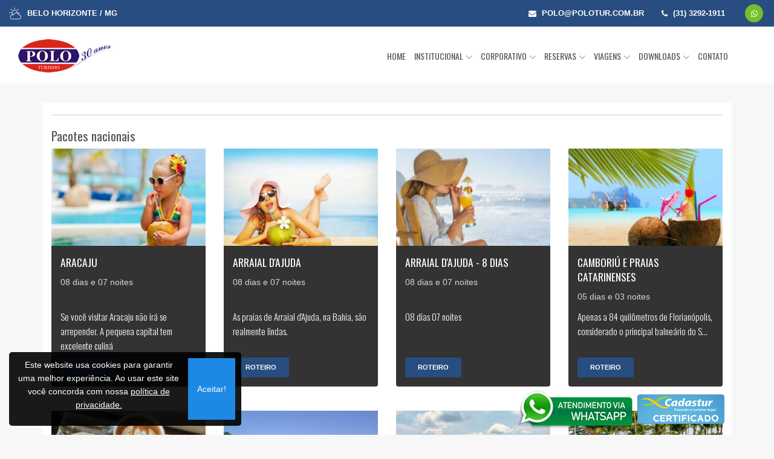

--- FILE ---
content_type: text/html
request_url: https://polotur.com.br/viagens/?codCat=59
body_size: 13505
content:


<!DOCTYPE html PUBLIC "-//W3C//DTD XHTML 1.0 Transitional//EN" "http://www.w3.org/TR/xhtml1/DTD/xhtml1-transitional.dtd">
<html xmlns="http://www.w3.org/1999/xhtml" lang="pt-br"><!-- InstanceBegin template="/Templates/all.dwt" codeOutsideHTMLIsLocked="false" -->
<head>
<!-- InstanceBeginEditable name="doctitle" -->
<title>Polo Turismo</title>
<!-- InstanceEndEditable -->
<meta charset="utf-8">
<meta name="viewport" content="width=device-width, initial-scale=1, shrink-to-fit=no">
<meta http-equiv="x-ua-compatible" content="ie=edge"> 
<!-- InstanceBeginEditable name="metas" -->
<meta name="description" content="Polo Turismo - Pacotes, Nacionais, Internacionais, Cruzeiro, Resorts Ecológicos e mais...">
<meta name="keywords" content="Polotur Agencia de viagens " />
<!-- InstanceEndEditable -->
<!-- Metas para Facebook -->
<meta property="og:locale" content="pt_BR" />
<meta property="og:type" content="website" />
<meta property="og:url" content="http://polotur.com.br/viagens/index.asp?codCat=59" />
<meta property="og:image:type" content="image/jpeg" />
<meta property="og:image:width" content="900" />
<meta property="og:image:height" content="400" /> 
<meta property="og:type" content="website" />
<meta property="article:author" content="Polo Turismo" />
<meta property="article:section" content="Diversos" />
<meta property="article:tag" content="pacote de viagem, pacote, viagens" />
<meta property="article:published_time" content="27/01/2026" />
<!-- Fim Metas para Facebook -->
<meta name="author" content="Webcolors Editoração - www.webcolors.com.br">
<link rel="canonical" href="http://polotur.com.br/viagens/index.asp?codCat=59" />
<!-- Google Fonts -->
<link rel="stylesheet" href="https://fonts.googleapis.com/css?family=Open+Sans:300,400,600,700">
<link rel="stylesheet" href="https://fonts.googleapis.com/css?family=Oswald:400,300,700">
<!-- CSS Global Compulsory -->
<link rel="stylesheet" href="../assets/vendor/bootstrap/bootstrap.min.css"> 
<!-- CSS Global Icons -->
<link rel="stylesheet" href="../assets/vendor/icon-awesome/css/font-awesome.min.css">
<link rel="stylesheet" href="../assets/vendor/icon-line-pro/style.css">
<link rel="stylesheet" href="../assets/vendor/icon-hs/style.css">
<link rel="stylesheet" href="../assets/vendor/animate.css">
<link rel="stylesheet" href="../assets/vendor/hs-megamenu/src/hs.megamenu.css">
<link rel="stylesheet" href="../assets/vendor/hamburgers/hamburgers.min.css">
<!-- CSS Customization -->
<!-- InstanceBeginEditable name="css" --> 
<!-- InstanceEndEditable -->
<!-- CSS Unify -->
<link rel="stylesheet" href="../assets/css/unify-core.css">
<link rel="stylesheet" href="../assets/css/unify-components.css">
<link rel="stylesheet" href="../assets/css/unify-globals.css">
<link rel="stylesheet" href="../assets/css/custom.css">
<!-- InstanceBeginEditable name="head" -->
<!-- InstanceEndEditable -->
</head>
<body class="g-bg-gray-light-v5">
<div id="fb-root"></div>
<script async defer crossorigin="anonymous" src="https://connect.facebook.net/pt_BR/sdk.js#xfbml=1&version=v11.0" nonce="oRnr2yVL"></script>
<main> 
    <!-- Header -->
  <header id="js-header" class="u-header u-header--sticky-top u-header--toggle-section u-header--change-appearance">
    <!-- Top Bar -->
    <div class="g-hidden-xs-down u-header__section u-header__section--hidden u-header__section--dark g-bg-primary g-py-7">
      <div class="container-fluid">
        <div class="row flex-column flex-md-row align-items-center justify-content-md-end text-uppercase g-font-weight-600 g-color-white g-font-size-13">
          <div class="col-auto mr-md-auto g-px-15">
            <i class="icon icon-weather-001 g-font-size-20 g-valign-middle g-mr-10"></i>Belo Horizonte / MG
          </div>
          <div class="col-auto g-px-15">
            <i class="fa fa-envelope g-valign-middle g-mr-5"></i> <span class="g-mr-25">polo@polotur.com.br</span>
            <i class="fa fa-phone g-valign-middle g-mr-5"></i> (31) 3292-1911
          </div>
          <div class="col-auto g-px-15 text-right">
            <ul class="list-inline mb-0 g-mx-minus-3">
              <li class="list-inline-item g-valign-middle g-mx-3"><a class="d-block u-icon-v3 u-icon-size--xs g-rounded-50x g-bg-green g-color-white g-color-gray-dark-v1--hover g-text-underline--none--hover" href="https://api.whatsapp.com/send?phone=5531984662358&text=Contato%20do%20website!%20" target="_blank"> <i class="fa fa-whatsapp"></i></a></li>
            </ul>
          </div>
        </div>
      </div>
    </div>
    <!-- End Top Bar -->
    
    <div class="u-header__section u-header__section--light g-bg-white g-transition-0_3 g-py-10" data-header-fix-moment-exclude="g-py-10" data-header-fix-moment-classes="u-shadow-v18 g-py-0">
      <nav class="js-mega-menu navbar navbar-expand-lg hs-menu-initialized hs-menu-horizontal">
        <div class="container-fluid">
          <button class="navbar-toggler navbar-toggler-right btn g-line-height-1 g-brd-none g-pa-0 g-pos-abs g-top-3 g-right-0" type="button" aria-label="Toggle navigation" aria-expanded="false" aria-controls="navBar" data-toggle="collapse" data-target="#navBar"> <span class="hamburger hamburger--slider"> <span class="hamburger-box"> <span class="hamburger-inner"></span> </span> </span> </button>
          <a href="../" class="navbar-brand g-pa-0"> <img src="../assets/img/logo.png" class="img-fluid g-hidden-xs-down" alt="Logomarca"> <img src="../assets/img/logo-mobile.png" class="img-fluid g-hidden-sm-up" alt="Logomarca mobile"> </a> 
          <!-- Navigation -->
					<style>
					#navBar a {
						font-family: 'Oswald', sans-serif;
						font-weight: normal; 
						font-size: 14px;
					}
          .wc-branco-off {
						color:#FFF;
					}
					</style>
          <div class="collapse navbar-collapse align-items-center flex-sm-row g-pt-10 g-pt-5--lg g-mr-40--lg" id="navBar">
            <ul class="navbar-nav text-uppercase g-pos-rel g-font-weight-600 ml-auto">
              <li class="nav-item g-mx-7--lg"> <a href="../" class="nav-link g-py-7 g-px-0"><span class="wc-branco">Home</span></a> </li>
              <li class='nav-item hs-has-sub-menu g-mx-7--lg' data-animation-in='fadeIn' data-animation-out='fadeOut'> <a id='nav-link--1' class='nav-link g-py-7 g-px-0' href='#!' aria-haspopup='true' aria-expanded='false' aria-controls='nav-submenu--1'>Institucional </a>	<ul class='hs-sub-menu list-unstyled u-shadow-v11 g-brd-top g-brd-primary g-brd-top-2 g-min-width-220 g-mt-18 g-mt-8--lg--scrolling' id='nav-submenu--1' aria-labelledby='nav-link--1'><li class='dropdown-item hs-has-sub-menu'> <a href='#!' id='nav-link--1--13' class='nav-link' aria-haspopup='true' aria-expanded='false' aria-controls='nav-link--1--13'>Termos legais</a>  <ul class='hs-sub-menu list-unstyled u-shadow-v11 g-brd-top g-brd-primary g-brd-top-2 g-min-width-220 g-mt-minus-2' id='nav-link--1--13' aria-labelledby='nav-link--1--13'><li class='dropdown-item'><a class='nav-link' href='../legal/?id=53&/condições-gerais' target=_parent>Condições gerais</a></li><li class='dropdown-item'><a class='nav-link' href='../legal/?id=52&/política-de-privacidade' target=_parent>Política de privacidade</a></li>   </ul> </li><li class='dropdown-item hs-has-sub-menu' data-animation-in='fadeIn' data-animation-out='fadeOut'> <a id='nav-link--features' class='nav-link' href='#!' aria-haspopup='true' aria-expanded='false' aria-controls='nav-submenu--Parceiros'> <span class='wc-branco'>Parceiros</span> </a>	<ul class='hs-sub-menu list-unstyled u-shadow-v11 g-brd-top g-brd-primary g-brd-top-2 g-min-width-220 g-mt-minus-2' id='nav-submenu--features' aria-labelledby='nav-link--Parceiros'><li class='dropdown-item'><a class='nav-link' href='../parceiros/?codCat=10'>Cruzeiros marítmos</a></li><li class='dropdown-item'><a class='nav-link' href='../parceiros/?codCat=8'>Hotéis e resorts</a></li><li class='dropdown-item'><a class='nav-link' href='../parceiros/?codCat=9'>Locação de veículos</a></li><li class='dropdown-item'><a class='nav-link' href='../parceiros/?codCat=2'>Operadoras</a></li><li class='dropdown-item'><a class='nav-link' href='../parceiros/?codCat=7'>Passagens aéreas</a></li><li class='dropdown-item'><a class='nav-link' href='../parceiros/?codCat=11'>Seguro viagem</a></li>		<li class='dropdown-item'><a class='nav-link' href='../parceiros'><i class='fa fa-list'></i> Listar todos </a></li>	</ul></li><li class='dropdown-item'><a class='nav-link' href='../institucional/?id=11&/conheça-nossa-empresa' target=_parent>Conheça nossa empresa</span></a></li><li class='dropdown-item'><a class='nav-link' href='../fotos/' target=_parent>Galeria de fotos</span></a></li><li class='dropdown-item'><a class='nav-link' href='../videos/' target=_parent>Galeria de vídeos</span></a></li><li class='dropdown-item'><a class='nav-link' href='../localizacao' target=_parent>Localização e mapa</span></a></li><li class='dropdown-item'><a class='nav-link' href='../downloads/' target=_parent>Downloads</span></a></li><li class='dropdown-item'><a class='nav-link' href='../depoimentos/' target=_parent>Depoimentos de clientes</span></a></li><li class='dropdown-item'><a class='nav-link' href='../newsletter/' target=_parent>Informativos</span></a></li><li class='dropdown-item'><a class='nav-link' href='../links/' target=_parent>Links relacionados</span></a></li><li class='dropdown-item'><a class='nav-link' href='../equipe/' target=_parent>Nossa equipe</span></a></li><li class='dropdown-item'><a class='nav-link' href='../unidades/' target=_parent>Unidades e contatos</span></a></li>	</ul></li><li class='nav-item hs-has-sub-menu g-mx-7--lg' data-animation-in='fadeIn' data-animation-out='fadeOut'> <a id='nav-link--8' class='nav-link g-py-7 g-px-0' href='#!' aria-haspopup='true' aria-expanded='false' aria-controls='nav-submenu--8'>Corporativo </a>	<ul class='hs-sub-menu list-unstyled u-shadow-v11 g-brd-top g-brd-primary g-brd-top-2 g-min-width-220 g-mt-18 g-mt-8--lg--scrolling' id='nav-submenu--8' aria-labelledby='nav-link--8'><li class='dropdown-item hs-has-sub-menu'> <a href='#!' id='nav-link--8--2' class='nav-link' aria-haspopup='true' aria-expanded='false' aria-controls='nav-link--8--2'>Atendimento à empresas</a>  <ul class='hs-sub-menu list-unstyled u-shadow-v11 g-brd-top g-brd-primary g-brd-top-2 g-min-width-220 g-mt-minus-2' id='nav-link--8--2' aria-labelledby='nav-link--8--2'><li class='dropdown-item'><a class='nav-link' href='../corporativo/?id=6&/contas-corporativas' target=_parent>Contas corporativas</a></li><li class='dropdown-item'><a class='nav-link' href='../contato/' target=_parent>Solicite uma proposta</a></li>   </ul> </li><li class='dropdown-item hs-has-sub-menu'> <a href='#!' id='nav-link--8--3' class='nav-link' aria-haspopup='true' aria-expanded='false' aria-controls='nav-link--8--3'>Congressos e eventos</a>  <ul class='hs-sub-menu list-unstyled u-shadow-v11 g-brd-top g-brd-primary g-brd-top-2 g-min-width-220 g-mt-minus-2' id='nav-link--8--3' aria-labelledby='nav-link--8--3'><li class='dropdown-item'><a class='nav-link' href='../eventos/?id=18&/logística-para-eventos' target=_parent>Logística para eventos</a></li><li class='dropdown-item'><a class='nav-link' href='../eventos/eventos_lista.asp' target=_parent>Eventos em aberto</a></li><li class='dropdown-item'><a class='nav-link' href='../eventos/eventos_comercial.asp' target=_parent>Contrate nossa agência</a></li>   </ul> </li>	</ul></li><li class='nav-item hs-has-sub-menu g-mx-7--lg' data-animation-in='fadeIn' data-animation-out='fadeOut'> <a id='nav-link--9' class='nav-link g-py-7 g-px-0' href='#!' aria-haspopup='true' aria-expanded='false' aria-controls='nav-submenu--9'>Reservas </a>	<ul class='hs-sub-menu list-unstyled u-shadow-v11 g-brd-top g-brd-primary g-brd-top-2 g-min-width-220 g-mt-18 g-mt-8--lg--scrolling' id='nav-submenu--9' aria-labelledby='nav-link--9'><li class='dropdown-item'><a class='nav-link' href='http://www.visualturismo.com.br/tabela/nacional/?origem=sao paulo&tipo=destinos variados&id=2474' target=_parent>Pacotes Nacionais</span></a></li><li class='dropdown-item'><a class='nav-link' href='http://www.visualturismo.com.br/tabela/nacional/?origem=sao paulo&tipo=ecologicos&id=2474' target=_parent>Pacotes Ecológicos</span></a></li><li class='dropdown-item'><a class='nav-link' href='http://www.visualturismo.com.br/tabela/nacional/?origem=sao paulo&tipo=resorts&id=2474' target=_parent>Resorts</span></a></li>	</ul></li><li class='nav-item hs-has-sub-menu g-mx-7--lg' data-animation-in='fadeIn' data-animation-out='fadeOut'> <a id='nav-link--features' class='nav-link g-py-7 g-px-0' href='#!' aria-haspopup='true' aria-expanded='false' aria-controls='nav-submenu--Viagens'><span class='wc-branco'> Viagens </span></a>	<ul class='hs-sub-menu list-unstyled u-shadow-v11 g-brd-top g-brd-primary g-brd-top-2 g-min-width-220 g-mt-18 g-mt-8--lg--scrolling' id='nav-submenu--features' aria-labelledby='nav-link--Viagens'>		<li class='dropdown-item'> <a class='nav-link g-py-2' href='../viagens/?codCat=81&/Em-destaque'>Em destaque</a></li>		<li class='dropdown-item'> <a class='nav-link g-py-2' href='../viagens/?codCat=59&/Pacotes-nacionais'>Pacotes nacionais</a></li>		<li class='dropdown-item'> <a class='nav-link g-py-2' href='../viagens/?codCat=60&/Pacotes-internacionais'>Pacotes internacionais</a></li>		<li class='dropdown-item'> <a class='nav-link g-py-2' href='../viagens/?codCat=61&/Cruzeiros'>Cruzeiros</a></li>		<li class='dropdown-item'> <a class='nav-link g-py-2' href='../viagens/?codCat=73&/Lua-de-mel'>Lua de mel</a></li>		<li class='dropdown-item'> <a class='nav-link g-py-2' href='../viagens/?codCat=79&/Ecoturismo-e-aventura'>Ecoturismo e aventura</a></li>		<li class='dropdown-item'> <a class='nav-link g-py-2' href='../viagens/?codCat=65&/Feriados'>Feriados</a></li>		<li class='dropdown-item'> <a class='nav-link g-py-2' href='../viagens/?codCat=69&/Ferias-de-janeiro-'>Férias de janeiro </a></li>		<li class='dropdown-item'> <a class='nav-link g-py-2' href='../viagens/?codCat=80&/Semana-santa'>Semana santa</a></li>		<li class='dropdown-item'> <a class='nav-link g-py-2' href='../viagens/?codCat=74&/Semana-da-crianca'>Semana da criança</a></li>		<li class='dropdown-item'> <a class='nav-link g-py-2' href='../viagens/?codCat=78&/Rodoviarios'>Rodoviários</a></li>		<li class='dropdown-item'> <a class='nav-link g-py-2' href='../viagens/?codCat=62&/Hoteis-e-resorts'>Hotéis e resorts</a></li>		<li class='dropdown-item'> <a class='nav-link g-py-2' href='../viagens/?codCat=75&/Melhor-idade'>Melhor idade</a></li>		<li class='dropdown-item'> <a class='nav-link g-py-2' href='../viagens/?codCat=68&/Ferias-de-julho'>Férias de julho</a></li>		<li class='dropdown-item'> <a class='nav-link g-py-2' href='../viagens/?codCat=72&/Baixa-temporada'>Baixa temporada</a></li>		<li class='dropdown-item'> <a class='nav-link g-py-2' href='../viagens/?codCat=67&/Carnaval'>Carnaval</a></li>		<li class='dropdown-item'><a class='nav-link g-py-2' href='../viagens'><i class='fa fa-list'></i> Listar todas</a></li>	</ul></li><li class='nav-item hs-has-sub-menu g-mx-7--lg' data-animation-in='fadeIn' data-animation-out='fadeOut'> <a id='nav-link--features' class='nav-link g-py-7 g-px-0' href='#!' aria-haspopup='true' aria-expanded='false' aria-controls='nav-submenu--Downloads'><span class='wc-branco'>Downloads</span> </a>	<ul class='hs-sub-menu list-unstyled u-shadow-v11 g-brd-top g-brd-primary g-brd-top-2 g-min-width-220 g-mt-18 g-mt-8--lg--scrolling' id='nav-submenu--features' aria-labelledby='nav-link--Downloads'><li class='dropdown-item'><a class='nav-link' href='../downloads/?codCat=2'>Autorizações</a></li>		<li class='dropdown-item'><a class='nav-link' href='../downloads'><i class='fa fa-list'></i> Listar todos </a></li>	</ul></li>
              <li class="nav-item g-mx-7--lg"> <a href="../contato/" class="nav-link g-py-7 g-px-0"><span class="wc-branco">Contato</span></a> </li>
            </ul>
          </div> 
        </div>
      </nav>
    </div>
  </header>
  <!-- End Header --> 


  <div id="espacadorDesckt" class="g-hidden-xs-down wc-espacador-all-descktop"></div> 
  <div id="espacadorMobile" class="g-hidden-sm-up wc-espacador-all-mobile"></div>
  <div id="wc-promo" class="g-hidden-md-down">
  <!-- InstanceBeginEditable name="promo" --> 
	<!-- InstanceEndEditable -->
  </div> 
  <div class="container g-py-20 g-my-20 g-bg-white">
    <div class="row">
      <div class="col-md-12">
        <div class="u-heading-v1-1 g-bg-main g-brd-gray-light-v2 g-mb-20">
          <h1 class=" h2 u-heading-v1__title"><!-- InstanceBeginEditable name="headers" --> <!-- InstanceEndEditable --></h1>
        </div>
      </div>
      
      <div class="col-md-12 col-sm-12" id="idIframe100"> 
        <!-- InstanceBeginEditable name="Iframe100" -->
      <div id='Categoria' class='wc-subheader' style='margin-left: 0px;'>	<!--img src='../_images/all/ico-aereo.png' style='position:absolute; margin: -25px 0 0 -88px;' alt='aereo' /-->	<h4>Pacotes nacionais</h4></div><div id='Pacotes' class='row' >
                <div class="col-xs-12 col-sm-6 col-md-3 col-lg-3 g-mb-40" >          
                  <article class="info-v5-6 g-pos-rel g-bg-gray-dark-v2 g-bg-primary--hover g-color-white g-rounded-4 g-transition-0_3">
                    <img class="w-100" src="../assets/img/especiais/thumb/aracaju1.jpg" alt="Aracaju " style="height=120">
                    <div class="g-pa-15">
                      <div class="g-mb-10 g-height-80">
                        <h5 class="g-mb-5 wc-font-Oswald text-uppercase">Aracaju </h3>
                        <div class="js-rating info-v5-6__rating g-transition-0_3 g-color-primary g-color-gray-light-v5--hover g-font-size-11 g-mb-10" data-rating="5" data-spacing="5"></div>
                        <p class="g-opacity-0_8">08 dias e 07 noites</p>
                      </div>
                      <div class="g-height-80 wc-font-Oswald g-font-size-15 g-font-weight-100">
                        Se você visitar Aracaju não irá se arrepender. A pequena capital tem excelente culiná            
                      </div>  
                      <a class="btn btn-md u-btn-primary g-color-primary--hover g-bg-white--hover g-font-weight-600 g-font-size-11 text-uppercase" href="viagens_detalhes.asp?id=34&/Aracaju-">Roteiro</a>
                    </div>
                    <a href="viagens_detalhes.asp?id=34&/Aracaju-" class="u-link-v2"></a>
                  </article>
                </div>
					
                <div class="col-xs-12 col-sm-6 col-md-3 col-lg-3 g-mb-40" >          
                  <article class="info-v5-6 g-pos-rel g-bg-gray-dark-v2 g-bg-primary--hover g-color-white g-rounded-4 g-transition-0_3">
                    <img class="w-100" src="../assets/img/especiais/thumb/arraial1.jpg" alt="Arraial D&#39;Ajuda" style="height=120">
                    <div class="g-pa-15">
                      <div class="g-mb-10 g-height-80">
                        <h5 class="g-mb-5 wc-font-Oswald text-uppercase">Arraial D&#39;Ajuda</h3>
                        <div class="js-rating info-v5-6__rating g-transition-0_3 g-color-primary g-color-gray-light-v5--hover g-font-size-11 g-mb-10" data-rating="5" data-spacing="5"></div>
                        <p class="g-opacity-0_8">08 dias e 07 noites</p>
                      </div>
                      <div class="g-height-80 wc-font-Oswald g-font-size-15 g-font-weight-100">
                         As praias de Arraial d&#39;Ajuda, na Bahia, são realmente lindas.            
                      </div>  
                      <a class="btn btn-md u-btn-primary g-color-primary--hover g-bg-white--hover g-font-weight-600 g-font-size-11 text-uppercase" href="viagens_detalhes.asp?id=35&/Arraial-D&#39;Ajuda">Roteiro</a>
                    </div>
                    <a href="viagens_detalhes.asp?id=35&/Arraial-D&#39;Ajuda" class="u-link-v2"></a>
                  </article>
                </div>
					
                <div class="col-xs-12 col-sm-6 col-md-3 col-lg-3 g-mb-40" >          
                  <article class="info-v5-6 g-pos-rel g-bg-gray-dark-v2 g-bg-primary--hover g-color-white g-rounded-4 g-transition-0_3">
                    <img class="w-100" src="../assets/img/especiais/thumb/praia22.jpg" alt="Arraial d&#39;Ajuda - 8 dias" style="height=120">
                    <div class="g-pa-15">
                      <div class="g-mb-10 g-height-80">
                        <h5 class="g-mb-5 wc-font-Oswald text-uppercase">Arraial d&#39;Ajuda - 8 dias</h3>
                        <div class="js-rating info-v5-6__rating g-transition-0_3 g-color-primary g-color-gray-light-v5--hover g-font-size-11 g-mb-10" data-rating="5" data-spacing="5"></div>
                        <p class="g-opacity-0_8">08 dias e 07 noites</p>
                      </div>
                      <div class="g-height-80 wc-font-Oswald g-font-size-15 g-font-weight-100">
                        08 dias 07 noites             
                      </div>  
                      <a class="btn btn-md u-btn-primary g-color-primary--hover g-bg-white--hover g-font-weight-600 g-font-size-11 text-uppercase" href="viagens_detalhes.asp?id=2&/Arraial-d&#39;Ajuda--8-dias">Roteiro</a>
                    </div>
                    <a href="viagens_detalhes.asp?id=2&/Arraial-d&#39;Ajuda--8-dias" class="u-link-v2"></a>
                  </article>
                </div>
					
                <div class="col-xs-12 col-sm-6 col-md-3 col-lg-3 g-mb-40" >          
                  <article class="info-v5-6 g-pos-rel g-bg-gray-dark-v2 g-bg-primary--hover g-color-white g-rounded-4 g-transition-0_3">
                    <img class="w-100" src="../assets/img/especiais/thumb/praia33.jpg" alt="Camboriú e Praias Catarinenses" style="height=120">
                    <div class="g-pa-15">
                      <div class="g-mb-10 g-height-80">
                        <h5 class="g-mb-5 wc-font-Oswald text-uppercase">Camboriú e Praias Catarinenses</h3>
                        <div class="js-rating info-v5-6__rating g-transition-0_3 g-color-primary g-color-gray-light-v5--hover g-font-size-11 g-mb-10" data-rating="5" data-spacing="5"></div>
                        <p class="g-opacity-0_8">05 dias e 03 noites</p>
                      </div>
                      <div class="g-height-80 wc-font-Oswald g-font-size-15 g-font-weight-100">
                        Apenas a 84 quilômetros de Florianópolis, considerado o principal balneário do S...            
                      </div>  
                      <a class="btn btn-md u-btn-primary g-color-primary--hover g-bg-white--hover g-font-weight-600 g-font-size-11 text-uppercase" href="viagens_detalhes.asp?id=18&/Camboriú-e-Praias-Catarinenses">Roteiro</a>
                    </div>
                    <a href="viagens_detalhes.asp?id=18&/Camboriú-e-Praias-Catarinenses" class="u-link-v2"></a>
                  </article>
                </div>
					
                <div class="col-xs-12 col-sm-6 col-md-3 col-lg-3 g-mb-40" >          
                  <article class="info-v5-6 g-pos-rel g-bg-gray-dark-v2 g-bg-primary--hover g-color-white g-rounded-4 g-transition-0_3">
                    <img class="w-100" src="../assets/img/especiais/thumb/CamposJordao-CAPA.jpg" alt="Campos do Jordão - Hospedagem" style="height=120">
                    <div class="g-pa-15">
                      <div class="g-mb-10 g-height-80">
                        <h5 class="g-mb-5 wc-font-Oswald text-uppercase">Campos do Jordão - Hospedagem</h3>
                        <div class="js-rating info-v5-6__rating g-transition-0_3 g-color-primary g-color-gray-light-v5--hover g-font-size-11 g-mb-10" data-rating="5" data-spacing="5"></div>
                        <p class="g-opacity-0_8">04 dias e 03 noites</p>
                      </div>
                      <div class="g-height-80 wc-font-Oswald g-font-size-15 g-font-weight-100">
                        alguns dos melhores hotéis de Campos do Jorão            
                      </div>  
                      <a class="btn btn-md u-btn-primary g-color-primary--hover g-bg-white--hover g-font-weight-600 g-font-size-11 text-uppercase" href="viagens_detalhes.asp?id=63&/Campos-do-Jordao--Hospedagem">Roteiro</a>
                    </div>
                    <a href="viagens_detalhes.asp?id=63&/Campos-do-Jordao--Hospedagem" class="u-link-v2"></a>
                  </article>
                </div>
					
                <div class="col-xs-12 col-sm-6 col-md-3 col-lg-3 g-mb-40" >          
                  <article class="info-v5-6 g-pos-rel g-bg-gray-dark-v2 g-bg-primary--hover g-color-white g-rounded-4 g-transition-0_3">
                    <img class="w-100" src="../assets/img/especiais/thumb/foz.jpg" alt="Cataratas do Iguaçu" style="height=120">
                    <div class="g-pa-15">
                      <div class="g-mb-10 g-height-80">
                        <h5 class="g-mb-5 wc-font-Oswald text-uppercase">Cataratas do Iguaçu</h3>
                        <div class="js-rating info-v5-6__rating g-transition-0_3 g-color-primary g-color-gray-light-v5--hover g-font-size-11 g-mb-10" data-rating="5" data-spacing="5"></div>
                        <p class="g-opacity-0_8">04 dias e 03 noites</p>
                      </div>
                      <div class="g-height-80 wc-font-Oswald g-font-size-15 g-font-weight-100">
                        Garanta hoje mesmo seu pacote para Foz do Iguaçu, um dos principais destinos tur...            
                      </div>  
                      <a class="btn btn-md u-btn-primary g-color-primary--hover g-bg-white--hover g-font-weight-600 g-font-size-11 text-uppercase" href="viagens_detalhes.asp?id=16&/Cataratas-do-Iguacu">Roteiro</a>
                    </div>
                    <a href="viagens_detalhes.asp?id=16&/Cataratas-do-Iguacu" class="u-link-v2"></a>
                  </article>
                </div>
					
                <div class="col-xs-12 col-sm-6 col-md-3 col-lg-3 g-mb-40" >          
                  <article class="info-v5-6 g-pos-rel g-bg-gray-dark-v2 g-bg-primary--hover g-color-white g-rounded-4 g-transition-0_3">
                    <img class="w-100" src="../assets/img/especiais/thumb/chapada_diamantina.jpg" alt="Chapada Diamantina" style="height=120">
                    <div class="g-pa-15">
                      <div class="g-mb-10 g-height-80">
                        <h5 class="g-mb-5 wc-font-Oswald text-uppercase">Chapada Diamantina</h3>
                        <div class="js-rating info-v5-6__rating g-transition-0_3 g-color-primary g-color-gray-light-v5--hover g-font-size-11 g-mb-10" data-rating="5" data-spacing="5"></div>
                        <p class="g-opacity-0_8">06 dias e 07 noites</p>
                      </div>
                      <div class="g-height-80 wc-font-Oswald g-font-size-15 g-font-weight-100">
                        Encante-se com a Chapada Diamantina. Natureza, aventura, esoterismo e paisagens             
                      </div>  
                      <a class="btn btn-md u-btn-primary g-color-primary--hover g-bg-white--hover g-font-weight-600 g-font-size-11 text-uppercase" href="viagens_detalhes.asp?id=32&/Chapada-Diamantina">Roteiro</a>
                    </div>
                    <a href="viagens_detalhes.asp?id=32&/Chapada-Diamantina" class="u-link-v2"></a>
                  </article>
                </div>
					
                <div class="col-xs-12 col-sm-6 col-md-3 col-lg-3 g-mb-40" >          
                  <article class="info-v5-6 g-pos-rel g-bg-gray-dark-v2 g-bg-primary--hover g-color-white g-rounded-4 g-transition-0_3">
                    <img class="w-100" src="../assets/img/especiais/thumb/Costa-Brasilis-00.jpg" alt="Costa Brasilis Resorts" style="height=120">
                    <div class="g-pa-15">
                      <div class="g-mb-10 g-height-80">
                        <h5 class="g-mb-5 wc-font-Oswald text-uppercase">Costa Brasilis Resorts</h3>
                        <div class="js-rating info-v5-6__rating g-transition-0_3 g-color-primary g-color-gray-light-v5--hover g-font-size-11 g-mb-10" data-rating="5" data-spacing="5"></div>
                        <p class="g-opacity-0_8">08 dias e 07 noites</p>
                      </div>
                      <div class="g-height-80 wc-font-Oswald g-font-size-15 g-font-weight-100">
                        08 dias 07 noites             
                      </div>  
                      <a class="btn btn-md u-btn-primary g-color-primary--hover g-bg-white--hover g-font-weight-600 g-font-size-11 text-uppercase" href="viagens_detalhes.asp?id=44&/Costa-Brasilis-Resorts">Roteiro</a>
                    </div>
                    <a href="viagens_detalhes.asp?id=44&/Costa-Brasilis-Resorts" class="u-link-v2"></a>
                  </article>
                </div>
					
                <div class="col-xs-12 col-sm-6 col-md-3 col-lg-3 g-mb-40" >          
                  <article class="info-v5-6 g-pos-rel g-bg-gray-dark-v2 g-bg-primary--hover g-color-white g-rounded-4 g-transition-0_3">
                    <img class="w-100" src="../assets/img/especiais/thumb/praia18.jpg" alt="Costa do Sauipe" style="height=120">
                    <div class="g-pa-15">
                      <div class="g-mb-10 g-height-80">
                        <h5 class="g-mb-5 wc-font-Oswald text-uppercase">Costa do Sauipe</h3>
                        <div class="js-rating info-v5-6__rating g-transition-0_3 g-color-primary g-color-gray-light-v5--hover g-font-size-11 g-mb-10" data-rating="5" data-spacing="5"></div>
                        <p class="g-opacity-0_8">08 dias e 07 noites</p>
                      </div>
                      <div class="g-height-80 wc-font-Oswald g-font-size-15 g-font-weight-100">
                        08 dias 07 noites             
                      </div>  
                      <a class="btn btn-md u-btn-primary g-color-primary--hover g-bg-white--hover g-font-weight-600 g-font-size-11 text-uppercase" href="viagens_detalhes.asp?id=37&/Costa-do-Sauipe">Roteiro</a>
                    </div>
                    <a href="viagens_detalhes.asp?id=37&/Costa-do-Sauipe" class="u-link-v2"></a>
                  </article>
                </div>
					
                <div class="col-xs-12 col-sm-6 col-md-3 col-lg-3 g-mb-40" >          
                  <article class="info-v5-6 g-pos-rel g-bg-gray-dark-v2 g-bg-primary--hover g-color-white g-rounded-4 g-transition-0_3">
                    <img class="w-100" src="../assets/img/especiais/thumb/don.jpg" alt="Don Pedro da Laguna " style="height=120">
                    <div class="g-pa-15">
                      <div class="g-mb-10 g-height-80">
                        <h5 class="g-mb-5 wc-font-Oswald text-uppercase">Don Pedro da Laguna </h3>
                        <div class="js-rating info-v5-6__rating g-transition-0_3 g-color-primary g-color-gray-light-v5--hover g-font-size-11 g-mb-10" data-rating="5" data-spacing="5"></div>
                        <p class="g-opacity-0_8">08 dias e 07 noites</p>
                      </div>
                      <div class="g-height-80 wc-font-Oswald g-font-size-15 g-font-weight-100">
                        O Dom Pedro Laguna premiado pela terceira vez, como  o Melhor Resort .            
                      </div>  
                      <a class="btn btn-md u-btn-primary g-color-primary--hover g-bg-white--hover g-font-weight-600 g-font-size-11 text-uppercase" href="viagens_detalhes.asp?id=47&/Don-Pedro-da-Laguna-">Roteiro</a>
                    </div>
                    <a href="viagens_detalhes.asp?id=47&/Don-Pedro-da-Laguna-" class="u-link-v2"></a>
                  </article>
                </div>
					
                <div class="col-xs-12 col-sm-6 col-md-3 col-lg-3 g-mb-40" >          
                  <article class="info-v5-6 g-pos-rel g-bg-gray-dark-v2 g-bg-primary--hover g-color-white g-rounded-4 g-transition-0_3">
                    <img class="w-100" src="../assets/img/especiais/thumb/fortaleza2.jpg" alt="Fortaleza" style="height=120">
                    <div class="g-pa-15">
                      <div class="g-mb-10 g-height-80">
                        <h5 class="g-mb-5 wc-font-Oswald text-uppercase">Fortaleza</h3>
                        <div class="js-rating info-v5-6__rating g-transition-0_3 g-color-primary g-color-gray-light-v5--hover g-font-size-11 g-mb-10" data-rating="5" data-spacing="5"></div>
                        <p class="g-opacity-0_8">08 dias e 07 noites</p>
                      </div>
                      <div class="g-height-80 wc-font-Oswald g-font-size-15 g-font-weight-100">
                        Fortaleza é um dos destinos turísticos mais cobiçados no Brasil.            
                      </div>  
                      <a class="btn btn-md u-btn-primary g-color-primary--hover g-bg-white--hover g-font-weight-600 g-font-size-11 text-uppercase" href="viagens_detalhes.asp?id=38&/Fortaleza">Roteiro</a>
                    </div>
                    <a href="viagens_detalhes.asp?id=38&/Fortaleza" class="u-link-v2"></a>
                  </article>
                </div>
					
                <div class="col-xs-12 col-sm-6 col-md-3 col-lg-3 g-mb-40" >          
                  <article class="info-v5-6 g-pos-rel g-bg-gray-dark-v2 g-bg-primary--hover g-color-white g-rounded-4 g-transition-0_3">
                    <img class="w-100" src="../assets/img/especiais/thumb/mergulho2.jpg" alt="Fortaleza" style="height=120">
                    <div class="g-pa-15">
                      <div class="g-mb-10 g-height-80">
                        <h5 class="g-mb-5 wc-font-Oswald text-uppercase">Fortaleza</h3>
                        <div class="js-rating info-v5-6__rating g-transition-0_3 g-color-primary g-color-gray-light-v5--hover g-font-size-11 g-mb-10" data-rating="5" data-spacing="5"></div>
                        <p class="g-opacity-0_8">08 dias e 07 noites</p>
                      </div>
                      <div class="g-height-80 wc-font-Oswald g-font-size-15 g-font-weight-100">
                        Fortaleza é um dos destinos turísticos mais cobiçados no Brasil.            
                      </div>  
                      <a class="btn btn-md u-btn-primary g-color-primary--hover g-bg-white--hover g-font-weight-600 g-font-size-11 text-uppercase" href="viagens_detalhes.asp?id=17&/Fortaleza">Roteiro</a>
                    </div>
                    <a href="viagens_detalhes.asp?id=17&/Fortaleza" class="u-link-v2"></a>
                  </article>
                </div>
					
                <div class="col-xs-12 col-sm-6 col-md-3 col-lg-3 g-mb-40" >          
                  <article class="info-v5-6 g-pos-rel g-bg-gray-dark-v2 g-bg-primary--hover g-color-white g-rounded-4 g-transition-0_3">
                    <img class="w-100" src="../assets/img/especiais/thumb/gramado.jpg" alt="Gramado - 5 dias e 4 noites" style="height=120">
                    <div class="g-pa-15">
                      <div class="g-mb-10 g-height-80">
                        <h5 class="g-mb-5 wc-font-Oswald text-uppercase">Gramado - 5 dias e 4 noites</h3>
                        <div class="js-rating info-v5-6__rating g-transition-0_3 g-color-primary g-color-gray-light-v5--hover g-font-size-11 g-mb-10" data-rating="5" data-spacing="5"></div>
                        <p class="g-opacity-0_8">05 dias e 04 noites</p>
                      </div>
                      <div class="g-height-80 wc-font-Oswald g-font-size-15 g-font-weight-100">
                        Gramado é mais do que o polo turístico do rio Grande do Sul.             
                      </div>  
                      <a class="btn btn-md u-btn-primary g-color-primary--hover g-bg-white--hover g-font-weight-600 g-font-size-11 text-uppercase" href="viagens_detalhes.asp?id=30&/Gramado--5-dias-e-4-noites">Roteiro</a>
                    </div>
                    <a href="viagens_detalhes.asp?id=30&/Gramado--5-dias-e-4-noites" class="u-link-v2"></a>
                  </article>
                </div>
					
                <div class="col-xs-12 col-sm-6 col-md-3 col-lg-3 g-mb-40" >          
                  <article class="info-v5-6 g-pos-rel g-bg-gray-dark-v2 g-bg-primary--hover g-color-white g-rounded-4 g-transition-0_3">
                    <img class="w-100" src="../assets/img/especiais/thumb/image5.jpeg" alt="Iberostar Bahia All Inclusive" style="height=120">
                    <div class="g-pa-15">
                      <div class="g-mb-10 g-height-80">
                        <h5 class="g-mb-5 wc-font-Oswald text-uppercase">Iberostar Bahia All Inclusive</h3>
                        <div class="js-rating info-v5-6__rating g-transition-0_3 g-color-primary g-color-gray-light-v5--hover g-font-size-11 g-mb-10" data-rating="5" data-spacing="5"></div>
                        <p class="g-opacity-0_8">05 dias e 04 noites</p>
                      </div>
                      <div class="g-height-80 wc-font-Oswald g-font-size-15 g-font-weight-100">
                        Situado em frente ao mar, é uma opção perfeita para suas férias            
                      </div>  
                      <a class="btn btn-md u-btn-primary g-color-primary--hover g-bg-white--hover g-font-weight-600 g-font-size-11 text-uppercase" href="viagens_detalhes.asp?id=29&/Iberostar-Bahia-All-Inclusive">Roteiro</a>
                    </div>
                    <a href="viagens_detalhes.asp?id=29&/Iberostar-Bahia-All-Inclusive" class="u-link-v2"></a>
                  </article>
                </div>
					
                <div class="col-xs-12 col-sm-6 col-md-3 col-lg-3 g-mb-40" >          
                  <article class="info-v5-6 g-pos-rel g-bg-gray-dark-v2 g-bg-primary--hover g-color-white g-rounded-4 g-transition-0_3">
                    <img class="w-100" src="../assets/img/especiais/thumb/iberostar.jpg" alt="Iberostar Praia do Forte" style="height=120">
                    <div class="g-pa-15">
                      <div class="g-mb-10 g-height-80">
                        <h5 class="g-mb-5 wc-font-Oswald text-uppercase">Iberostar Praia do Forte</h3>
                        <div class="js-rating info-v5-6__rating g-transition-0_3 g-color-primary g-color-gray-light-v5--hover g-font-size-11 g-mb-10" data-rating="5" data-spacing="5"></div>
                        <p class="g-opacity-0_8">08 dias e 07 noites</p>
                      </div>
                      <div class="g-height-80 wc-font-Oswald g-font-size-15 g-font-weight-100">
                        Localizado na Praia do Forte, este resort possui restaurante, discoteca, quatro ...            
                      </div>  
                      <a class="btn btn-md u-btn-primary g-color-primary--hover g-bg-white--hover g-font-weight-600 g-font-size-11 text-uppercase" href="viagens_detalhes.asp?id=11&/Iberostar-Praia-do-Forte">Roteiro</a>
                    </div>
                    <a href="viagens_detalhes.asp?id=11&/Iberostar-Praia-do-Forte" class="u-link-v2"></a>
                  </article>
                </div>
					
                <div class="col-xs-12 col-sm-6 col-md-3 col-lg-3 g-mb-40" >          
                  <article class="info-v5-6 g-pos-rel g-bg-gray-dark-v2 g-bg-primary--hover g-color-white g-rounded-4 g-transition-0_3">
                    <img class="w-100" src="../assets/img/especiais/thumb/jatiuca1.jpg" alt="Jatiúca Resort" style="height=120">
                    <div class="g-pa-15">
                      <div class="g-mb-10 g-height-80">
                        <h5 class="g-mb-5 wc-font-Oswald text-uppercase">Jatiúca Resort</h3>
                        <div class="js-rating info-v5-6__rating g-transition-0_3 g-color-primary g-color-gray-light-v5--hover g-font-size-11 g-mb-10" data-rating="5" data-spacing="5"></div>
                        <p class="g-opacity-0_8">08 dias e 07 noites</p>
                      </div>
                      <div class="g-height-80 wc-font-Oswald g-font-size-15 g-font-weight-100">
                        08 dias 07 noites             
                      </div>  
                      <a class="btn btn-md u-btn-primary g-color-primary--hover g-bg-white--hover g-font-weight-600 g-font-size-11 text-uppercase" href="viagens_detalhes.asp?id=81&/Jatiúca-Resort">Roteiro</a>
                    </div>
                    <a href="viagens_detalhes.asp?id=81&/Jatiúca-Resort" class="u-link-v2"></a>
                  </article>
                </div>
					
                <div class="col-xs-12 col-sm-6 col-md-3 col-lg-3 g-mb-40" >          
                  <article class="info-v5-6 g-pos-rel g-bg-gray-dark-v2 g-bg-primary--hover g-color-white g-rounded-4 g-transition-0_3">
                    <img class="w-100" src="../assets/img/especiais/thumb/josao_pessoa.jpg" alt="João Pessoa" style="height=120">
                    <div class="g-pa-15">
                      <div class="g-mb-10 g-height-80">
                        <h5 class="g-mb-5 wc-font-Oswald text-uppercase">João Pessoa</h3>
                        <div class="js-rating info-v5-6__rating g-transition-0_3 g-color-primary g-color-gray-light-v5--hover g-font-size-11 g-mb-10" data-rating="5" data-spacing="5"></div>
                        <p class="g-opacity-0_8">08 dias e 07 noites</p>
                      </div>
                      <div class="g-height-80 wc-font-Oswald g-font-size-15 g-font-weight-100">
                        Em João Pessoa,  coqueiros e clima quente o ano todo.             
                      </div>  
                      <a class="btn btn-md u-btn-primary g-color-primary--hover g-bg-white--hover g-font-weight-600 g-font-size-11 text-uppercase" href="viagens_detalhes.asp?id=39&/Joao-Pessoa">Roteiro</a>
                    </div>
                    <a href="viagens_detalhes.asp?id=39&/Joao-Pessoa" class="u-link-v2"></a>
                  </article>
                </div>
					
                <div class="col-xs-12 col-sm-6 col-md-3 col-lg-3 g-mb-40" >          
                  <article class="info-v5-6 g-pos-rel g-bg-gray-dark-v2 g-bg-primary--hover g-color-white g-rounded-4 g-transition-0_3">
                    <img class="w-100" src="../assets/img/especiais/thumb/LaTorreResort-Capa.jpg" alt="La Torre Resort" style="height=120">
                    <div class="g-pa-15">
                      <div class="g-mb-10 g-height-80">
                        <h5 class="g-mb-5 wc-font-Oswald text-uppercase">La Torre Resort</h3>
                        <div class="js-rating info-v5-6__rating g-transition-0_3 g-color-primary g-color-gray-light-v5--hover g-font-size-11 g-mb-10" data-rating="5" data-spacing="5"></div>
                        <p class="g-opacity-0_8">08 dias e 07 noites</p>
                      </div>
                      <div class="g-height-80 wc-font-Oswald g-font-size-15 g-font-weight-100">
                        Destino preferido pelos turistas desde 1500            
                      </div>  
                      <a class="btn btn-md u-btn-primary g-color-primary--hover g-bg-white--hover g-font-weight-600 g-font-size-11 text-uppercase" href="viagens_detalhes.asp?id=53&/La-Torre-Resort">Roteiro</a>
                    </div>
                    <a href="viagens_detalhes.asp?id=53&/La-Torre-Resort" class="u-link-v2"></a>
                  </article>
                </div>
					
                <div class="col-xs-12 col-sm-6 col-md-3 col-lg-3 g-mb-40" >          
                  <article class="info-v5-6 g-pos-rel g-bg-gray-dark-v2 g-bg-primary--hover g-color-white g-rounded-4 g-transition-0_3">
                    <img class="w-100" src="../assets/img/especiais/thumb/maceio.jpg" alt="Maceió" style="height=120">
                    <div class="g-pa-15">
                      <div class="g-mb-10 g-height-80">
                        <h5 class="g-mb-5 wc-font-Oswald text-uppercase">Maceió</h3>
                        <div class="js-rating info-v5-6__rating g-transition-0_3 g-color-primary g-color-gray-light-v5--hover g-font-size-11 g-mb-10" data-rating="5" data-spacing="5"></div>
                        <p class="g-opacity-0_8">08 dias e 07 noites</p>
                      </div>
                      <div class="g-height-80 wc-font-Oswald g-font-size-15 g-font-weight-100">
                        08 dias 07 noites             
                      </div>  
                      <a class="btn btn-md u-btn-primary g-color-primary--hover g-bg-white--hover g-font-weight-600 g-font-size-11 text-uppercase" href="viagens_detalhes.asp?id=40&/Maceio">Roteiro</a>
                    </div>
                    <a href="viagens_detalhes.asp?id=40&/Maceio" class="u-link-v2"></a>
                  </article>
                </div>
					
                <div class="col-xs-12 col-sm-6 col-md-3 col-lg-3 g-mb-40" >          
                  <article class="info-v5-6 g-pos-rel g-bg-gray-dark-v2 g-bg-primary--hover g-color-white g-rounded-4 g-transition-0_3">
                    <img class="w-100" src="../assets/img/especiais/thumb/nanai1.jpg" alt="Nannai Resort e Spa" style="height=120">
                    <div class="g-pa-15">
                      <div class="g-mb-10 g-height-80">
                        <h5 class="g-mb-5 wc-font-Oswald text-uppercase">Nannai Resort e Spa</h3>
                        <div class="js-rating info-v5-6__rating g-transition-0_3 g-color-primary g-color-gray-light-v5--hover g-font-size-11 g-mb-10" data-rating="5" data-spacing="5"></div>
                        <p class="g-opacity-0_8">08 dias e 07 noites</p>
                      </div>
                      <div class="g-height-80 wc-font-Oswald g-font-size-15 g-font-weight-100">
                        Nannai Resort e Spa            
                      </div>  
                      <a class="btn btn-md u-btn-primary g-color-primary--hover g-bg-white--hover g-font-weight-600 g-font-size-11 text-uppercase" href="viagens_detalhes.asp?id=79&/Nannai-Resort-e-Spa">Roteiro</a>
                    </div>
                    <a href="viagens_detalhes.asp?id=79&/Nannai-Resort-e-Spa" class="u-link-v2"></a>
                  </article>
                </div>
					
                <div class="col-xs-12 col-sm-6 col-md-3 col-lg-3 g-mb-40" >          
                  <article class="info-v5-6 g-pos-rel g-bg-gray-dark-v2 g-bg-primary--hover g-color-white g-rounded-4 g-transition-0_3">
                    <img class="w-100" src="../assets/img/especiais/thumb/natal.jpg" alt="Natal " style="height=120">
                    <div class="g-pa-15">
                      <div class="g-mb-10 g-height-80">
                        <h5 class="g-mb-5 wc-font-Oswald text-uppercase">Natal </h3>
                        <div class="js-rating info-v5-6__rating g-transition-0_3 g-color-primary g-color-gray-light-v5--hover g-font-size-11 g-mb-10" data-rating="5" data-spacing="5"></div>
                        <p class="g-opacity-0_8">08 dias e 07 noites</p>
                      </div>
                      <div class="g-height-80 wc-font-Oswald g-font-size-15 g-font-weight-100">
                        Capital do Rio Grande do Norte,  Natal é um destino muito procurado pelos turistas.            
                      </div>  
                      <a class="btn btn-md u-btn-primary g-color-primary--hover g-bg-white--hover g-font-weight-600 g-font-size-11 text-uppercase" href="viagens_detalhes.asp?id=41&/Natal-">Roteiro</a>
                    </div>
                    <a href="viagens_detalhes.asp?id=41&/Natal-" class="u-link-v2"></a>
                  </article>
                </div>
					
                <div class="col-xs-12 col-sm-6 col-md-3 col-lg-3 g-mb-40" >          
                  <article class="info-v5-6 g-pos-rel g-bg-gray-dark-v2 g-bg-primary--hover g-color-white g-rounded-4 g-transition-0_3">
                    <img class="w-100" src="../assets/img/especiais/thumb/Caldas_novas5.jpg" alt="Paraíso das Águas Quentes " style="height=120">
                    <div class="g-pa-15">
                      <div class="g-mb-10 g-height-80">
                        <h5 class="g-mb-5 wc-font-Oswald text-uppercase">Paraíso das Águas Quentes </h3>
                        <div class="js-rating info-v5-6__rating g-transition-0_3 g-color-primary g-color-gray-light-v5--hover g-font-size-11 g-mb-10" data-rating="5" data-spacing="5"></div>
                        <p class="g-opacity-0_8">05 dias e 04 noites</p>
                      </div>
                      <div class="g-height-80 wc-font-Oswald g-font-size-15 g-font-weight-100">
                        05 dias 04 noites            
                      </div>  
                      <a class="btn btn-md u-btn-primary g-color-primary--hover g-bg-white--hover g-font-weight-600 g-font-size-11 text-uppercase" href="viagens_detalhes.asp?id=6&/Paraiso-das-Aguas-Quentes-">Roteiro</a>
                    </div>
                    <a href="viagens_detalhes.asp?id=6&/Paraiso-das-Aguas-Quentes-" class="u-link-v2"></a>
                  </article>
                </div>
					
                <div class="col-xs-12 col-sm-6 col-md-3 col-lg-3 g-mb-40" >          
                  <article class="info-v5-6 g-pos-rel g-bg-gray-dark-v2 g-bg-primary--hover g-color-white g-rounded-4 g-transition-0_3">
                    <img class="w-100" src="../assets/img/especiais/thumb/portogalinhas.jpg" alt="Porto de Galinhas " style="height=120">
                    <div class="g-pa-15">
                      <div class="g-mb-10 g-height-80">
                        <h5 class="g-mb-5 wc-font-Oswald text-uppercase">Porto de Galinhas </h3>
                        <div class="js-rating info-v5-6__rating g-transition-0_3 g-color-primary g-color-gray-light-v5--hover g-font-size-11 g-mb-10" data-rating="5" data-spacing="5"></div>
                        <p class="g-opacity-0_8">08 dias e 07 noites</p>
                      </div>
                      <div class="g-height-80 wc-font-Oswald g-font-size-15 g-font-weight-100">
                        A Praia de Porto de Galinhas atrai mais de meio milhão de pessoas todos os anos.            
                      </div>  
                      <a class="btn btn-md u-btn-primary g-color-primary--hover g-bg-white--hover g-font-weight-600 g-font-size-11 text-uppercase" href="viagens_detalhes.asp?id=42&/Porto-de-Galinhas-">Roteiro</a>
                    </div>
                    <a href="viagens_detalhes.asp?id=42&/Porto-de-Galinhas-" class="u-link-v2"></a>
                  </article>
                </div>
					
                <div class="col-xs-12 col-sm-6 col-md-3 col-lg-3 g-mb-40" >          
                  <article class="info-v5-6 g-pos-rel g-bg-gray-dark-v2 g-bg-primary--hover g-color-white g-rounded-4 g-transition-0_3">
                    <img class="w-100" src="../assets/img/especiais/thumb/portobelo.jpg" alt="Portobello Resort e Safari " style="height=120">
                    <div class="g-pa-15">
                      <div class="g-mb-10 g-height-80">
                        <h5 class="g-mb-5 wc-font-Oswald text-uppercase">Portobello Resort e Safari </h3>
                        <div class="js-rating info-v5-6__rating g-transition-0_3 g-color-primary g-color-gray-light-v5--hover g-font-size-11 g-mb-10" data-rating="5" data-spacing="5"></div>
                        <p class="g-opacity-0_8">08 dias e 07 noites</p>
                      </div>
                      <div class="g-height-80 wc-font-Oswald g-font-size-15 g-font-weight-100">
                        Portobello Resort e Safari             
                      </div>  
                      <a class="btn btn-md u-btn-primary g-color-primary--hover g-bg-white--hover g-font-weight-600 g-font-size-11 text-uppercase" href="viagens_detalhes.asp?id=80&/Portobello-Resort-e-Safari-">Roteiro</a>
                    </div>
                    <a href="viagens_detalhes.asp?id=80&/Portobello-Resort-e-Safari-" class="u-link-v2"></a>
                  </article>
                </div>
					
                <div class="col-xs-12 col-sm-6 col-md-3 col-lg-3 g-mb-40" >          
                  <article class="info-v5-6 g-pos-rel g-bg-gray-dark-v2 g-bg-primary--hover g-color-white g-rounded-4 g-transition-0_3">
                    <img class="w-100" src="../assets/img/especiais/thumb/resorts.jpg" alt="Rio Quente Resorts" style="height=120">
                    <div class="g-pa-15">
                      <div class="g-mb-10 g-height-80">
                        <h5 class="g-mb-5 wc-font-Oswald text-uppercase">Rio Quente Resorts</h3>
                        <div class="js-rating info-v5-6__rating g-transition-0_3 g-color-primary g-color-gray-light-v5--hover g-font-size-11 g-mb-10" data-rating="5" data-spacing="5"></div>
                        <p class="g-opacity-0_8">04 dias e 03 noites</p>
                      </div>
                      <div class="g-height-80 wc-font-Oswald g-font-size-15 g-font-weight-100">
                        Complexo Rio Quente em Goiais/GO. Venha para o inesquecível e conheça o Hot Park...            
                      </div>  
                      <a class="btn btn-md u-btn-primary g-color-primary--hover g-bg-white--hover g-font-weight-600 g-font-size-11 text-uppercase" href="viagens_detalhes.asp?id=64&/Rio-Quente-Resorts">Roteiro</a>
                    </div>
                    <a href="viagens_detalhes.asp?id=64&/Rio-Quente-Resorts" class="u-link-v2"></a>
                  </article>
                </div>
					
                <div class="col-xs-12 col-sm-6 col-md-3 col-lg-3 g-mb-40" >          
                  <article class="info-v5-6 g-pos-rel g-bg-gray-dark-v2 g-bg-primary--hover g-color-white g-rounded-4 g-transition-0_3">
                    <img class="w-100" src="../assets/img/especiais/thumb/ritz_lagoa.jpg" alt="Ritz Lagoa da Anta " style="height=120">
                    <div class="g-pa-15">
                      <div class="g-mb-10 g-height-80">
                        <h5 class="g-mb-5 wc-font-Oswald text-uppercase">Ritz Lagoa da Anta </h3>
                        <div class="js-rating info-v5-6__rating g-transition-0_3 g-color-primary g-color-gray-light-v5--hover g-font-size-11 g-mb-10" data-rating="5" data-spacing="5"></div>
                        <p class="g-opacity-0_8">08 dias e 07 noites</p>
                      </div>
                      <div class="g-height-80 wc-font-Oswald g-font-size-15 g-font-weight-100">
                        Ritz Lagoa da Anta Maceió é um hotel 5 estrelas em frente à praia!             
                      </div>  
                      <a class="btn btn-md u-btn-primary g-color-primary--hover g-bg-white--hover g-font-weight-600 g-font-size-11 text-uppercase" href="viagens_detalhes.asp?id=43&/Ritz-Lagoa-da-Anta-">Roteiro</a>
                    </div>
                    <a href="viagens_detalhes.asp?id=43&/Ritz-Lagoa-da-Anta-" class="u-link-v2"></a>
                  </article>
                </div>
					
                <div class="col-xs-12 col-sm-6 col-md-3 col-lg-3 g-mb-40" >          
                  <article class="info-v5-6 g-pos-rel g-bg-gray-dark-v2 g-bg-primary--hover g-color-white g-rounded-4 g-transition-0_3">
                    <img class="w-100" src="../assets/img/especiais/thumb/maragoggi.jpg" alt="Salinas de Maragoggi" style="height=120">
                    <div class="g-pa-15">
                      <div class="g-mb-10 g-height-80">
                        <h5 class="g-mb-5 wc-font-Oswald text-uppercase">Salinas de Maragoggi</h3>
                        <div class="js-rating info-v5-6__rating g-transition-0_3 g-color-primary g-color-gray-light-v5--hover g-font-size-11 g-mb-10" data-rating="5" data-spacing="5"></div>
                        <p class="g-opacity-0_8">06 dias e 05 noites</p>
                      </div>
                      <div class="g-height-80 wc-font-Oswald g-font-size-15 g-font-weight-100">
                        O Salinas do Maragogi é um resort all-inclusive que fica na Costa dos Corais.            
                      </div>  
                      <a class="btn btn-md u-btn-primary g-color-primary--hover g-bg-white--hover g-font-weight-600 g-font-size-11 text-uppercase" href="viagens_detalhes.asp?id=45&/Salinas-de-Maragoggi">Roteiro</a>
                    </div>
                    <a href="viagens_detalhes.asp?id=45&/Salinas-de-Maragoggi" class="u-link-v2"></a>
                  </article>
                </div>
					
                <div class="col-xs-12 col-sm-6 col-md-3 col-lg-3 g-mb-40" >          
                  <article class="info-v5-6 g-pos-rel g-bg-gray-dark-v2 g-bg-primary--hover g-color-white g-rounded-4 g-transition-0_3">
                    <img class="w-100" src="../assets/img/especiais/thumb/salvador.jpg" alt="Salvador " style="height=120">
                    <div class="g-pa-15">
                      <div class="g-mb-10 g-height-80">
                        <h5 class="g-mb-5 wc-font-Oswald text-uppercase">Salvador </h3>
                        <div class="js-rating info-v5-6__rating g-transition-0_3 g-color-primary g-color-gray-light-v5--hover g-font-size-11 g-mb-10" data-rating="5" data-spacing="5"></div>
                        <p class="g-opacity-0_8">08 dias e 07 noites</p>
                      </div>
                      <div class="g-height-80 wc-font-Oswald g-font-size-15 g-font-weight-100">
                        08 dias 07 noites             
                      </div>  
                      <a class="btn btn-md u-btn-primary g-color-primary--hover g-bg-white--hover g-font-weight-600 g-font-size-11 text-uppercase" href="viagens_detalhes.asp?id=46&/Salvador-">Roteiro</a>
                    </div>
                    <a href="viagens_detalhes.asp?id=46&/Salvador-" class="u-link-v2"></a>
                  </article>
                </div>
					
                <div class="col-xs-12 col-sm-6 col-md-3 col-lg-3 g-mb-40" >          
                  <article class="info-v5-6 g-pos-rel g-bg-gray-dark-v2 g-bg-primary--hover g-color-white g-rounded-4 g-transition-0_3">
                    <img class="w-100" src="../assets/img/especiais/thumb/praias3.jpg" alt="Serhs Natal Grand Hotel" style="height=120">
                    <div class="g-pa-15">
                      <div class="g-mb-10 g-height-80">
                        <h5 class="g-mb-5 wc-font-Oswald text-uppercase">Serhs Natal Grand Hotel</h3>
                        <div class="js-rating info-v5-6__rating g-transition-0_3 g-color-primary g-color-gray-light-v5--hover g-font-size-11 g-mb-10" data-rating="5" data-spacing="5"></div>
                        <p class="g-opacity-0_8">07 dias e 08 noites</p>
                      </div>
                      <div class="g-height-80 wc-font-Oswald g-font-size-15 g-font-weight-100">
                        Este gigantesco resort de frente para o mar possui parque aquático, restaurantes...            
                      </div>  
                      <a class="btn btn-md u-btn-primary g-color-primary--hover g-bg-white--hover g-font-weight-600 g-font-size-11 text-uppercase" href="viagens_detalhes.asp?id=8&/Serhs-Natal-Grand-Hotel">Roteiro</a>
                    </div>
                    <a href="viagens_detalhes.asp?id=8&/Serhs-Natal-Grand-Hotel" class="u-link-v2"></a>
                  </article>
                </div>
					
                <div class="col-xs-12 col-sm-6 col-md-3 col-lg-3 g-mb-40" >          
                  <article class="info-v5-6 g-pos-rel g-bg-gray-dark-v2 g-bg-primary--hover g-color-white g-rounded-4 g-transition-0_3">
                    <img class="w-100" src="../assets/img/especiais/thumb/costa_sauipe.jpg" alt="Costa do Sauípe" style="height=120">
                    <div class="g-pa-15">
                      <div class="g-mb-10 g-height-80">
                        <h5 class="g-mb-5 wc-font-Oswald text-uppercase">Costa do Sauípe</h3>
                        <div class="js-rating info-v5-6__rating g-transition-0_3 g-color-primary g-color-gray-light-v5--hover g-font-size-11 g-mb-10" data-rating="5" data-spacing="5"></div>
                        <p class="g-opacity-0_8">08 dias e 05 noites</p>
                      </div>
                      <div class="g-height-80 wc-font-Oswald g-font-size-15 g-font-weight-100">
                        A Costa do Sauípe tem belíssimas praias de areia branca e rios cercados pela Mat...            
                      </div>  
                      <a class="btn btn-md u-btn-primary g-color-primary--hover g-bg-white--hover g-font-weight-600 g-font-size-11 text-uppercase" href="viagens_detalhes.asp?id=7&/Costa-do-Sauipe">Roteiro</a>
                    </div>
                    <a href="viagens_detalhes.asp?id=7&/Costa-do-Sauipe" class="u-link-v2"></a>
                  </article>
                </div>
					
                <div class="col-xs-12 col-sm-6 col-md-3 col-lg-3 g-mb-40" >          
                  <article class="info-v5-6 g-pos-rel g-bg-gray-dark-v2 g-bg-primary--hover g-color-white g-rounded-4 g-transition-0_3">
                    <img class="w-100" src="../assets/img/especiais/thumb/praias-min.jpg" alt="Porto Seguro - 8 dias" style="height=120">
                    <div class="g-pa-15">
                      <div class="g-mb-10 g-height-80">
                        <h5 class="g-mb-5 wc-font-Oswald text-uppercase">Porto Seguro - 8 dias</h3>
                        <div class="js-rating info-v5-6__rating g-transition-0_3 g-color-primary g-color-gray-light-v5--hover g-font-size-11 g-mb-10" data-rating="5" data-spacing="5"></div>
                        <p class="g-opacity-0_8">08 dias e 07 noites</p>
                      </div>
                      <div class="g-height-80 wc-font-Oswald g-font-size-15 g-font-weight-100">
                        O destino preferido dos mineiros!            
                      </div>  
                      <a class="btn btn-md u-btn-primary g-color-primary--hover g-bg-white--hover g-font-weight-600 g-font-size-11 text-uppercase" href="viagens_detalhes.asp?id=1&/Porto-Seguro--8-dias">Roteiro</a>
                    </div>
                    <a href="viagens_detalhes.asp?id=1&/Porto-Seguro--8-dias" class="u-link-v2"></a>
                  </article>
                </div>
					</div>
        
        
        
      <div id="rodape"  class="row" style=" font-size:14px; font-weight:bold">
        <hr size="1"  />
        <a href="javascript:history.go(-1)" >Voltar</a> 
        <hr size="1"  />
      </div>
      <!-- InstanceEndEditable --> 
      </div>
      
    </div>
  </div>
  <!-- InstanceBeginEditable name="promo2" --> 
	<!-- InstanceEndEditable -->
  <a class="js-go-to u-go-to-v1" href="#" data-type="fixed" data-position='{"bottom": 15,"right": 15}' data-offset-top="400" data-compensation="#js-header" data-show-effect="zoomIn"> <i class="hs-icon hs-icon-arrow-top"></i> </a> 
  <!-- Footer --> 
	  <div id="contacts-section" class="g-bg-black-opacity-0_9 g-color-white-opacity-0_8 g-py-60">
    <div class="container">
      <div class="row"> 
        <div class="col-lg-3 col-md-6 g-mb-40 g-mb-0--lg">
          <div class="u-heading-v2-3--bottom g-brd-white-opacity-0_8 g-mb-20">
            <h2 class="u-heading-v2__title h6 text-uppercase mb-0">Nossa empresa</h2>
          </div>
          <div class="g-mb-20">
          	<img src="../assets/img/logo_invertida.png" class="img-fluid" alt="Logomarca do rodapé">
          </div>
            <p>Polo Agencia de Viagens e Turismo LTDA.<br>
            CNPJ: 00.085.883/0001-80</p>
        </div>
        
        <!-- Footer Publicações -->
        <div class="col-lg-3 col-md-6 g-mb-40 g-mb-0--lg">
          <div class="u-heading-v2-3--bottom g-brd-white-opacity-0_8 g-mb-20">
            <h2 class="u-heading-v2__title h6 text-uppercase mb-0">Últimos posts</h2>
          </div>
          
        </div>
        <!-- End Footer Publicações --> 
        
        <!-- Footer links principais -->
        <div class="col-lg-3 col-md-6 g-mb-40 g-mb-0--lg">
          <div class="u-heading-v2-3--bottom g-brd-white-opacity-0_8 g-mb-20">
            <h2 class="u-heading-v2__title h6 text-uppercase mb-0">Links principais</h2>
          </div>
          <nav class="text-uppercase1">
            <ul class="list-unstyled g-mt-minus-10 mb-0">
              <li class="g-pos-rel g-brd-bottom g-brd-white-opacity-0_1 g-py-10">
                <h3 class="h6 g-pr-20 mb-0"> <a class="g-color-white-opacity-0_8 g-color-white--hover" href="../institucional/?id=11&/conheça-nossa-associação">Conheça nossa agência</a></h3>
              </li>
<!--              <li class="g-pos-rel g-brd-bottom g-brd-white-opacity-0_1 g-py-10">
                <h3 class="h6 g-pr-20 mb-0"> <a class="g-color-white-opacity-0_8 g-color-white--hover" href="../associados/">Lista de associados</a> <i class="fa fa-angle-right g-absolute-centered--y g-right-0"></i> </h3>
              </li>
-->              <li class="g-pos-rel g-brd-bottom g-brd-white-opacity-0_1 g-py-10">
                <h3 class="h6 g-pr-20 mb-0"> <a class="g-color-white-opacity-0_8 g-color-white--hover" href="../noticias/">Notícias da agência</a> <i class="fa fa-angle-right g-absolute-centered--y g-right-0"></i> </h3>
              </li>
              <li class="g-pos-rel g-brd-bottom g-brd-white-opacity-0_1 g-py-10">                <h3 class="h6 g-pr-20 mb-0"> <a class="g-color-white-opacity-0_8 g-color-white--hover" href="../Agenda/">Agenda de eventos</a> <i class="fa fa-angle-right g-absolute-centered--y g-right-0"></i> </h3>
              </li>
              <li class="g-pos-rel g-brd-bottom g-brd-white-opacity-0_1 g-py-10">
                <h3 class="h6 g-pr-20 mb-0"> <a class="g-color-white-opacity-0_8 g-color-white--hover" href="../unidades/">Unidades e contato</a> <i class="fa fa-angle-right g-absolute-centered--y g-right-0"></i> </h3>
              </li>
            </ul>
          </nav>
        </div>
        <!-- End Footer links principais --> 
        
        <!-- Footer Content -->
        <div class="col-lg-3 col-md-6">
          <div class="u-heading-v2-3--bottom g-brd-white-opacity-0_8 g-mb-20">
            <h2 class="u-heading-v2__title h6 text-uppercase mb-0">Endereço e contatos</h2>
          </div>
          <address class="g-bg-no-repeat g-font-size-12 mb-0">
          <div class="d-flex g-mb-20">
            <div class="g-mr-10"> 
            	<span class="u-icon-v3 u-icon-size--xs g-bg-white-opacity-0_1 g-color-white-opacity-0_6"> <i class="fa fa-map-marker"></i> </span> 
            </div>
            <p class="mb-0">
            	Rua Rodrigues Caldas, 726&nbsp; - Sala 801 <br>
              Santo Agostinho  - Belo Horizonte / MG<br>
							CEP: 30190-120
            </p>
          </div>
          <div class="d-flex g-mb-20">
            <div class="g-mr-10"> <span class="u-icon-v3 u-icon-size--xs g-bg-white-opacity-0_1 g-color-white-opacity-0_6"> <i class="fa fa-phone"></i> </span> </div>
            <p class="mb-0">
            	(31) 3292-1911 <br>
              (31) 9 8466-2358 <i class='fa fa-whatsapp'></i><br>(31) 3292-1911 Fax</p>
          </div>
          <div class="d-flex g-mb-20">
            <div class="g-mr-10"> 
            	<span class="u-icon-v3 u-icon-size--xs g-bg-white-opacity-0_1 g-color-white-opacity-0_6"> <i class="fa fa-globe"></i> </span> </div>
            	<p class="mb-0"> <a class="g-color-white-opacity-0_8 g-color-white--hover" href="mailto:polo@polotur.com.br">polo@polotur.com.br</a> <br>
              <a class="g-color-white-opacity-0_8 g-color-white--hover" href="https://atendimento@polotur.com.br">atendimento@polotur.com.br</a> </p>
          </div>
          </address>
        </div>
      </div>
    </div>
  </div>
  <!-- End Footer --> 
  
  <!-- Copyright Footer -->
  <footer class="g-bg-gray-dark-v1 g-color-white-opacity-0_8 g-py-20">
    <div class="container">
      <div class="row">
        <div class="col-md-3 text-center text-md-left g-mb-10 g-mb-0--md">
          <div class="d-lg-flex"> 
          	<small class="d-block g-font-size-default g-mr-10 g-mb-10 g-mb-0--md">
          		 <a href="https://www.webcolors.com.br" target="_blank" rel="publisher" class="tooltips" data-toggle="tooltip" data-placement="top" data-original-title="Quer um site igual a este? &nbsp;&nbsp;&nbsp; Clique ou ligue: (31) 2555-6120"><img src="https://www.webcolors.com.br/_images/webcolors/webcolors_branco.png" class="img-fluid" alt="Logomarca da Webcolors" ></a>
            </small>  
          </div>
        </div>
        <div class="col-md-5 text-center text-md-left g-mb-10 g-mb-0--md">
          <div class="d-lg-flex"> 
          	<small class="d-block g-mr-10 g-mb-10 g-mb-0--md">
              <a href="../legal/" class="g-color-white">Política de privacidade</a> <span class="g-mx-10"> | </span>
          		<a href="../legal/" class="g-color-white">Termos e Condições</a><br>
              2021 &copy; Todos os direitos reservados.
            </small>  
          </div>
        </div>
        <div class="col-md-2 align-self-center">
          <ul class="list-inline text-center text-md-right mb-0">
            <li class="list-inline-item g-mx-10" data-toggle="tooltip" data-placement="top" title="Website"> <a href="https://polotur.com.br" target="_blank" class="g-color-white-opacity-0_5 g-color-white--hover"> <i class="fa fa-home"></i> </a> </li>
          </ul>
        </div>
        <div class="col-md-2 align-self-center">
          <div class="g-hidden-sm-up g-pa-35"></div>  
        </div>
      </div>
    </div>
  </footer>
  <div class="wc-icone-WhatsApp tooltips" data-toggle="tooltip" data-placement="top" data-original-title="Fale pelo WhatsApp">
	  <a href="https://api.whatsapp.com/send?phone=5531984662358&text=Contato%20do%20website!%20" target="_blank"><img src="../assets/img/all/whats.png" class="img-fluid" alt="Fale WhatsApp"></a>
	  <a href="https://polotur.com.br/institucional/?id=11&/conhe%C3%A7a-nossa-empresa"><img src="http://polotur.com.br/assets/img/banners/banners/cadastur.png" alt=""/></a>
  </div>
  <style>
.box-cookies.fecha {
  display: none !important;
}
.box-cookies {
  position: fixed;
  background: rgba(0, 0, 0, .9);
  width: 100%;
  z-index: 99999;
  bottom: 0;
  display: flex;
  align-items: center;
  justify-content: space-between;
}
.box-cookies .msg-cookies, .box-cookies .btn-cookies {
  text-align: center;
  color: #fff;
  font-size: 14px;
}
  
.box-cookies .btn-cookies {
  background: #1e88e5;
  cursor: pointer;
  align-self: normal;
  border: none;
  padding: 10px 15px 10px 15px;
}

@media screen and (max-width: 600px) {
.box-cookies {
  flex-direction: column;
}
</style>
<div class="box-cookies fecha" style="padding: 10px; margin:15px; width:30%; border-radius: 5px;">
   <p class="msg-cookies">Este website usa cookies para garantir uma melhor experiência. Ao usar este site você concorda com nossa <a href="../legal/" style="color: white;"> <u>política de privacidade.</u> </a></p>
   <button class="btn-cookies" style="margin-left:10px;"> Aceitar! </button>
</div>
<script>  
(() => {
  if (!localStorage.pureJavaScriptCookies) {
    document.querySelector(".box-cookies").classList.remove('fecha');
  }
  const acceptCookies = () => {
    document.querySelector(".box-cookies").classList.add('fecha');
    localStorage.setItem("pureJavaScriptCookies", "accept");
  };
  const btnCookies = document.querySelector(".btn-cookies");
  btnCookies.addEventListener('click', acceptCookies);
})();  
</script>

  <script>
    (function(i,s,o,g,r,a,m){i['GoogleAnalyticsObject']=r;i[r]=i[r]||function(){
    (i[r].q=i[r].q||[]).push(arguments)},i[r].l=1*new Date();a=s.createElement(o),
    m=s.getElementsByTagName(o)[0];a.async=1;a.src=g;m.parentNode.insertBefore(a,m)
    })(window,document,'script','https://www.google-analytics.com/analytics.js','ga');
    ga('create', '', 'auto');
    ga('send', 'pageview');
  </script>  
  <div id="schema" style="display:none;">
    <div itemscope itemtype="https://schema.org/Organization" > 
      <span itemprop="description">Polo Turismo</span> 
      <span itemprop="name">Polo Agencia de Viagens e Turismo LTDA.</span> 
      <span itemprop="url">https://atendimento@polotur.com.br</span> 
      <span itemprop="logo">https://atendimento@polotur.com.br/assets/img/logo.png</span> 
      <span itemprop="telephone">(31) 3292-1911</span> 
      <span itemprop="whatsapp">(31) 9 8466-2358</span> 
      <span itemprop="faxNumber">(31) 3292-1911</span> 
      <span itemprop="email">polo@polotur.com.br</span> 
    </div>
    <div itemprop="address" itemscope itemtype="https://schema.org/PostalAddress"> 
      <span itemprop="streetAddress">Rua Rodrigues Caldas, 726Sala 801 - Santo Agostinho </span> 
      <span itemprop="postalCode">30190-120</span> 
      <span itemprop="addressLocality">Belo Horizonte/MG, Brasil</span> 
    </div>
  </div>
 
  <!-- Footer --> 
</main>
<!-- JS Global Compulsory --> 
<script src="../assets/vendor/jquery/jquery.min.js"></script> 
<script src="../assets/vendor/jquery-migrate/jquery-migrate.min.js"></script> 
<script src="../assets/vendor/jquery.easing/js/jquery.easing.js"></script> 
<script src="../assets/vendor/popper.js/popper.min.js"></script> 
<script src="../assets/vendor/bootstrap/bootstrap.min.js"></script> 
<!-- JS Implementing Plugins --> 
<script src="../assets/vendor/appear.js"></script> 
<script src="../assets/vendor/hs-megamenu/src/hs.megamenu.js"></script> 
<!-- JS Unify --> 
<script src="../assets/js/hs.core.js"></script> 
<script src="../assets/js/components/hs.header.js"></script> 
<script src="../assets/js/helpers/hs.hamburgers.js"></script> 
<script src="../assets/js/components/hs.onscroll-animation.js"></script> 
<script src="../assets/js/components/hs.go-to.js"></script>
<!-- JS Plugins Init. --> 
<script>
	$(window).on('load', function () {
		$.HSCore.components.HSHeader.init($('#js-header'));
		$.HSCore.helpers.HSHamburgers.init('.hamburger');
		$.HSCore.components.HSGoTo.init('.js-go-to');
		$('.js-mega-menu').HSMegaMenu({
			event: 'hover',
			pageContainer: $('.container'),
			breakpoint: 991
		});
	});
</script> 
<!-- InstanceBeginEditable name="js" --> 
<script type="text/javascript">
	jQuery(document).ready(function() {
		//cole aqui//
	});
</script> 
<!-- InstanceEndEditable --> 

</body>
<!-- InstanceEnd --></html>


--- FILE ---
content_type: text/css
request_url: https://polotur.com.br/assets/css/unify-components.css
body_size: 109551
content:
@charset "UTF-8";
/*------------------------------------
  Components
------------------------------------*/
/*------------------------------------
  Alerts
------------------------------------*/
/* Alert Close Button */
.u-alert-close--light {
  font-weight: 300;
  color: #000;
  opacity: .7;
  text-shadow: none;
  transition: color .3s;
  font-size: 18px;
  cursor: pointer;
}

.u-alert-close--light:hover {
  opacity: 1;
}

.u-alert-close--light:focus, .u-alert-close--light:active:focus {
  outline: 0 none;
  box-shadow: none;
}

/* Alert Lists */
.u-alert-list {
  margin-left: -20px;
}

/* Alert Lists with Font Awesome Icons */
.alert__icon {
  margin-left: 20px;
}

.alert__icon-list {
  font-size: 12px;
  line-height: 1.5;
}

/*------------------------------------
  Arrows
------------------------------------*/
.u-arrow-v1::before {
  display: inline-block;
  position: relative;
  top: 50%;
  left: 50%;
  vertical-align: top;
  -webkit-transform: translateX(-50%) translateY(-50%);
          transform: translateX(-50%) translateY(-50%);
}

.u-arrow-v1[class*="abs"]::before {
  position: absolute;
}

.u-arrow-custom-v1 .u-arrow-icon {
  display: block;
}

.u-arrow-custom-v1 .u-arrow-text {
  position: absolute;
  top: 50%;
  transition: -webkit-transform .3s;
  transition: transform .3s;
  transition: transform .3s, -webkit-transform .3s;
}

.u-arrow-custom-v1.js-prev .u-arrow-text {
  -webkit-transform: translateY(-50%) translateX(-100%);
          transform: translateY(-50%) translateX(-100%);
}

.u-arrow-custom-v1.js-next .u-arrow-text {
  -webkit-transform: translateY(-50%) translateX(100%);
          transform: translateY(-50%) translateX(100%);
}

.u-arrow-custom-v1:hover .u-arrow-text {
  -webkit-transform: translateY(-50%) translateX(0);
          transform: translateY(-50%) translateX(0);
}

.u-arrow-custom-v2 {
  overflow: hidden;
  transition: background-color 0.3s;
}

.u-arrow-custom-v2 .u-arrow-icon {
  transition: -webkit-transform 0.3s;
  transition: transform 0.3s;
  transition: transform 0.3s, -webkit-transform 0.3s;
}

.u-arrow-custom-v2 .u-arrow-img {
  width: 100%;
  height: 100%;
  opacity: 0;
  transition: opacity 0.3s, -webkit-transform 0.3s;
  transition: opacity 0.3s, transform 0.3s;
  transition: opacity 0.3s, transform 0.3s, -webkit-transform 0.3s;
}

.u-arrow-custom-v2.js-prev .u-arrow-icon {
  -webkit-transform: translateY(-50%) translateX(10px);
          transform: translateY(-50%) translateX(10px);
}

.u-arrow-custom-v2.js-prev .u-arrow-img {
  -webkit-transform: translateX(100%);
          transform: translateX(100%);
}

.u-arrow-custom-v2.js-next .u-arrow-icon {
  -webkit-transform: translateY(-50%) translateX(-10px);
          transform: translateY(-50%) translateX(-10px);
}

.u-arrow-custom-v2.js-next .u-arrow-img {
  -webkit-transform: translateX(-100%);
          transform: translateX(-100%);
}

.u-arrow-custom-v2:hover .u-arrow-icon {
  -webkit-transform: translateY(-50%) translateX(0);
          transform: translateY(-50%) translateX(0);
}

.u-arrow-custom-v2:hover .u-arrow-img {
  opacity: .6;
  -webkit-transform: translateX(0);
          transform: translateX(0);
}

.u-arrow-custom-v3 .u-arrow-helper {
  content: "";
  opacity: 0;
  transition: opacity 0.3s, -webkit-transform 0.3s;
  transition: transform 0.3s, opacity 0.3s;
  transition: transform 0.3s, opacity 0.3s, -webkit-transform 0.3s;
  -webkit-transform: scale(0.9);
          transform: scale(0.9);
}

.u-arrow-custom-v3 .u-arrow-icon {
  display: block;
}

.u-arrow-custom-v3 .u-arrow-icon-before, .u-arrow-custom-v3 .u-arrow-icon-after {
  position: absolute;
  left: 25%;
  transition: background-color 0.3s, -webkit-transform 0.3s;
  transition: transform 0.3s, background-color 0.3s;
  transition: transform 0.3s, background-color 0.3s, -webkit-transform 0.3s;
  -webkit-backface-visibility: hidden;
          backface-visibility: hidden;
}

.u-arrow-custom-v3 .u-arrow-icon-before {
  -webkit-transform: translateX(-50%) rotate(30deg);
          transform: translateX(-50%) rotate(30deg);
  -webkit-transform-origin: 0 100%;
          transform-origin: 0 100%;
}

.u-arrow-custom-v3 .u-arrow-icon-after {
  top: 50%;
  -webkit-transform: translateX(-50%) rotate(-30deg);
          transform: translateX(-50%) rotate(-30deg);
  -webkit-transform-origin: 0 0;
          transform-origin: 0 0;
}

.u-arrow-custom-v3.js-next .u-arrow-icon {
  -webkit-transform: rotate(180deg);
          transform: rotate(180deg);
}

.u-arrow-custom-v3:hover .u-arrow-helper {
  background-color: #fff;
  opacity: 1;
  -webkit-transform: scale(1);
          transform: scale(1);
}

.u-arrow-custom-v3:hover .u-arrow-icon-before, .u-arrow-custom-v3:hover .u-arrow-icon-after {
  background-color: #72c02c;
}

.u-arrow-custom-v3:hover .u-arrow-icon-before {
  -webkit-transform: translateX(-50%) rotate(45deg);
          transform: translateX(-50%) rotate(45deg);
}

.u-arrow-custom-v3:hover .u-arrow-icon-after {
  -webkit-transform: translateX(-50%) rotate(-45deg);
          transform: translateX(-50%) rotate(-45deg);
}

.u-arrow-custom-v4 {
  width: 62px;
  height: 62px;
  transition: width 0.3s, background-color 0.3s;
}

.u-arrow-custom-v4 h4 {
  opacity: 0;
  transition: opacity 0.3s, -webkit-transform 0.3s;
  transition: opacity 0.3s, transform 0.3s;
  transition: opacity 0.3s, transform 0.3s, -webkit-transform 0.3s;
}

.u-arrow-custom-v4.js-prev h4 {
  -webkit-transform: translateX(100%);
          transform: translateX(100%);
}

.u-arrow-custom-v4.js-next h4 {
  -webkit-transform: translateX(-100%);
          transform: translateX(-100%);
}

.u-arrow-custom-v4:hover {
  width: 200px;
}

.u-arrow-custom-v4:hover .u-arrow-icon {
  color: #72c02c;
}

.u-arrow-custom-v4:hover h4 {
  opacity: 1;
  transition-delay: 0.1s;
  -webkit-transform: translateX(0);
          transform: translateX(0);
}

.u-arrow-custom-v5 .u-arrow-icon::before {
  transition: -webkit-transform .3s .3s;
  transition: transform .3s .3s;
  transition: transform .3s .3s, -webkit-transform .3s .3s;
}

.u-arrow-custom-v5 .u-arrow-text {
  transition: -webkit-transform .3s .3s;
  transition: transform .3s .3s;
  transition: transform .3s .3s, -webkit-transform .3s .3s;
  -webkit-perspective: 1000px;
          perspective: 1000px;
}

.u-arrow-custom-v5 .u-arrow-title {
  position: absolute;
  top: 100%;
  width: 100%;
  height: 30%;
  transition: -webkit-transform 0.3s;
  transition: transform 0.3s;
  transition: transform 0.3s, -webkit-transform 0.3s;
  -webkit-backface-visibility: hidden;
          backface-visibility: hidden;
  -webkit-transform-origin: 50% 0;
          transform-origin: 50% 0;
  -webkit-transform: rotateX(-90deg);
          transform: rotateX(-90deg);
  margin: 0;
}

.u-arrow-custom-v5 .u-arrow-img {
  position: absolute;
  top: 0;
  left: 0;
  width: 100%;
  height: 100%;
}

.u-arrow-custom-v5.js-prev .u-arrow-text {
  -webkit-transform: translateX(-100%);
          transform: translateX(-100%);
}

.u-arrow-custom-v5.js-next .u-arrow-text {
  -webkit-transform: translateX(100%);
          transform: translateX(100%);
}

.u-arrow-custom-v5:hover .u-arrow-text {
  -webkit-transform: translateX(0);
          transform: translateX(0);
}

.u-arrow-custom-v5:hover .u-arrow-title {
  transition-delay: .6s;
  -webkit-transform: rotateX(0deg);
          transform: rotateX(0deg);
}

.u-arrow-custom-v5:hover .u-arrow-icon::before {
  transition-delay: 0s;
}

.u-arrow-custom-v5:hover.js-prev .u-arrow-icon::before {
  -webkit-transform: translateX(-100%);
          transform: translateX(-100%);
}

.u-arrow-custom-v5:hover.js-next .u-arrow-icon::before {
  -webkit-transform: translateX(100%);
          transform: translateX(100%);
}

.u-arrow-custom-v6 {
  overflow: hidden;
  width: 40px;
  transition: width .4s, background-color .4s, z-index .4s;
  transition-timing-function: cubic-bezier(0.7, 0, 0.3, 1);
}

.u-arrow-custom-v6 .u-arrow-text {
  width: 400px;
}

.u-arrow-custom-v6:hover {
  width: 400px;
  z-index: 11;
}

.u-arrow-custom-v7 {
  -webkit-perspective: 1000px;
          perspective: 1000px;
}

.u-arrow-custom-v7 .u-arrow-icon::before {
  position: absolute;
  top: 50%;
  left: 50%;
  -webkit-transform: translateX(-50%) translateY(-50%);
          transform: translateX(-50%) translateY(-50%);
}

.u-arrow-custom-v7 .u-arrow-img {
  -webkit-backface-visibility: hidden;
          backface-visibility: hidden;
  transition: -webkit-transform 0.3s;
  transition: transform 0.3s;
  transition: transform 0.3s, -webkit-transform 0.3s;
}

.u-arrow-custom-v7.js-prev {
  -webkit-perspective-origin: 100% 50%;
          perspective-origin: 100% 50%;
}

.u-arrow-custom-v7.js-prev .u-arrow-img {
  -webkit-transform-origin: 0 50%;
          transform-origin: 0 50%;
  -webkit-transform: rotateY(90deg);
          transform: rotateY(90deg);
}

.u-arrow-custom-v7.js-next {
  -webkit-perspective-origin: 0 50%;
          perspective-origin: 0 50%;
}

.u-arrow-custom-v7.js-next .u-arrow-img {
  -webkit-transform-origin: 100% 50%;
          transform-origin: 100% 50%;
  -webkit-transform: rotateY(-90deg);
          transform: rotateY(-90deg);
}

.u-arrow-custom-v7:hover .u-arrow-icon {
  color: #72c02c;
}

.u-arrow-custom-v7:hover .u-arrow-img {
  -webkit-transform: rotateY(0deg);
          transform: rotateY(0deg);
}

.u-arrow-custom-v8 {
  -webkit-perspective: 1000px;
          perspective: 1000px;
}

.u-arrow-custom-v8 .u-arrow-icon::before {
  position: absolute;
  top: 50%;
  left: 50%;
  -webkit-transform: translateX(-50%) translateY(-50%);
          transform: translateX(-50%) translateY(-50%);
}

.u-arrow-custom-v8 .u-arrow-title,
.u-arrow-custom-v8 .u-arrow-img {
  -webkit-backface-visibility: hidden;
          backface-visibility: hidden;
}

.u-arrow-custom-v8 .u-arrow-title {
  transition: -webkit-transform 0.3s;
  transition: transform 0.3s;
  transition: transform 0.3s, -webkit-transform 0.3s;
}

.u-arrow-custom-v8 .u-arrow-text {
  transition: -webkit-transform 0.3s 0.3s;
  transition: transform 0.3s 0.3s;
  transition: transform 0.3s 0.3s, -webkit-transform 0.3s 0.3s;
  -webkit-transform-style: preserve-3d;
          transform-style: preserve-3d;
}

.u-arrow-custom-v8.js-prev {
  -webkit-perspective-origin: 100% 50%;
          perspective-origin: 100% 50%;
}

.u-arrow-custom-v8.js-prev .u-arrow-text,
.u-arrow-custom-v8.js-prev .u-arrow-title {
  -webkit-transform-origin: 0 50%;
          transform-origin: 0 50%;
  -webkit-transform: rotateY(90deg);
          transform: rotateY(90deg);
}

.u-arrow-custom-v8.js-next {
  -webkit-perspective-origin: 0 50%;
          perspective-origin: 0 50%;
}

.u-arrow-custom-v8.js-next .u-arrow-text,
.u-arrow-custom-v8.js-next .u-arrow-title {
  -webkit-transform-origin: 100% 50%;
          transform-origin: 100% 50%;
  -webkit-transform: rotateY(-90deg);
          transform: rotateY(-90deg);
}

.u-arrow-custom-v8:hover .u-arrow-icon {
  color: #72c02c;
  transition-delay: 0s;
}

.u-arrow-custom-v8:hover .u-arrow-icon::before {
  transition-delay: 0s;
}

.u-arrow-custom-v8:hover .u-arrow-text,
.u-arrow-custom-v8:hover .u-arrow-title {
  -webkit-transform: rotateY(0deg);
          transform: rotateY(0deg);
}

.u-arrow-custom-v8:hover .u-arrow-text {
  transition-delay: 0s;
}

.u-arrow-custom-v8:hover .u-arrow-title {
  transition-delay: .3s;
}

.u-arrow-custom-v9 {
  width: 60px;
}

.u-arrow-custom-v9 .u-arrow-icon::after {
  content: "";
  position: absolute;
  top: 50%;
  width: 20px;
  height: 1px;
  background: #fff;
  transition: width .3s .2s;
  -webkit-backface-visibility: hidden;
          backface-visibility: hidden;
}

.u-arrow-custom-v9 .u-arrow-text::after {
  content: attr(data-title);
  position: absolute;
  top: 100%;
  left: 0;
  width: 100%;
  color: #fff;
  text-transform: uppercase;
  opacity: 0;
  transition: opacity 0.3s, -webkit-transform 0.3s;
  transition: transform 0.3s, opacity 0.3s;
  transition: transform 0.3s, opacity 0.3s, -webkit-transform 0.3s;
  margin: 20px 5px 0;
}

.u-arrow-custom-v9 .u-arrow-img {
  opacity: 0;
  box-shadow: 0 1px 0 #fff, 0 -1px 0 #fff;
  transition: opacity .3s, -webkit-transform .3s;
  transition: transform .3s, opacity .3s;
  transition: transform .3s, opacity .3s, -webkit-transform .3s;
  -webkit-transform: scale(0.3);
          transform: scale(0.3);
}

.u-arrow-custom-v9.js-prev .u-arrow-icon::after {
  left: calc(100% - 25px);
}

.u-arrow-custom-v9.js-next .u-arrow-icon::after {
  right: calc(100% - 25px);
}

.u-arrow-custom-v9.js-next .u-arrow-text::after {
  text-align: right;
}

.u-arrow-custom-v9:hover {
  width: 200px;
}

.u-arrow-custom-v9:hover .u-arrow-icon::after {
  width: 200px;
  transition-delay: 0s;
}

.u-arrow-custom-v9:hover .u-arrow-text {
  pointer-events: auto;
}

.u-arrow-custom-v9:hover .u-arrow-text::after {
  opacity: 1;
  transition-delay: .2s;
  -webkit-transform: translateY(0);
          transform: translateY(0);
}

.u-arrow-custom-v9:hover .u-arrow-img {
  opacity: 1;
  -webkit-transform: scale(1);
          transform: scale(1);
}

.u-arrow-custom-v9:hover .u-arrow-img:first-child {
  transition-delay: 0.3s;
}

.u-arrow-custom-v9:hover .u-arrow-img:nth-child(2) {
  transition-delay: 0.35s;
}

.u-arrow-custom-v9:hover .u-arrow-img:nth-child(3) {
  transition-delay: 0.4s;
}

.u-arrow-custom-v10 .u-arrow-text {
  opacity: 0;
  overflow: hidden;
  -webkit-transform: scale(0.7);
          transform: scale(0.7);
  transition: opacity .3s, background-color .1s 0s, -webkit-transform .3s;
  transition: transform .3s, opacity .3s, background-color .1s 0s;
  transition: transform .3s, opacity .3s, background-color .1s 0s, -webkit-transform .3s;
}

.u-arrow-custom-v10 .u-arrow-img {
  transition: -webkit-transform .3s;
  transition: transform .3s;
  transition: transform .3s, -webkit-transform .3s;
}

.u-arrow-custom-v10.js-prev .u-arrow-img {
  -webkit-transform: translateX(-100%);
          transform: translateX(-100%);
}

.u-arrow-custom-v10.js-next .u-arrow-img {
  -webkit-transform: translateX(100%);
          transform: translateX(100%);
}

.u-arrow-custom-v10:hover .u-arrow-text {
  opacity: 1;
  background-color: transparent;
  -webkit-transform: scale(1);
          transform: scale(1);
  transition: opacity .3s, background-color .1s .2s, -webkit-transform .3s;
  transition: transform .3s, opacity .3s, background-color .1s .2s;
  transition: transform .3s, opacity .3s, background-color .1s .2s, -webkit-transform .3s;
}

.u-arrow-custom-v10:hover .u-arrow-img {
  -webkit-transform: translateX(0);
          transform: translateX(0);
}

.u-arrow-custom-v11 .u-arrow-icon {
  border-width: 0;
  transition: border-width .3s .15s;
}

.u-arrow-custom-v11 .u-arrow-text {
  opacity: 0;
  transition: opacity .3s, -webkit-transform .3s;
  transition: transform .3s, opacity .3s;
  transition: transform .3s, opacity .3s, -webkit-transform .3s;
}

.u-arrow-custom-v11.js-prev .u-arrow-text {
  -webkit-transform: translateY(-50%) translateX(-100%) scale(0.75);
          transform: translateY(-50%) translateX(-100%) scale(0.75);
}

.u-arrow-custom-v11.js-next .u-arrow-text {
  -webkit-transform: translateY(-50%) translateX(100%) scale(0.75);
          transform: translateY(-50%) translateX(100%) scale(0.75);
}

.u-arrow-custom-v11:hover .u-arrow-icon {
  border-top-width: 40px;
  border-bottom-width: 40px;
  transition-delay: 0s;
}

.u-arrow-custom-v11:hover .u-arrow-text {
  opacity: 1;
  transition-delay: .3s;
  -webkit-transform: translateY(-50%) translateX(0) scale(1);
          transform: translateY(-50%) translateX(0) scale(1);
}

.u-arrow-custom-v12 .u-arrow-icon {
  position: relative;
  top: 50%;
  -webkit-transform: translateY(-50%);
          transform: translateY(-50%);
}

.u-arrow-custom-v12 .u-arrow-icon::before {
  position: absolute;
  top: 50%;
  left: 50%;
  -webkit-transform: translateX(-50%) translateY(-50%);
          transform: translateX(-50%) translateY(-50%);
}

.u-arrow-custom-v12 .u-arrow-text {
  overflow: hidden;
  transition: -webkit-transform .3s;
  transition: transform .3s;
  transition: transform .3s, -webkit-transform .3s;
  -webkit-backface-visibility: hidden;
          backface-visibility: hidden;
  -webkit-transform: scale(0.6);
          transform: scale(0.6);
}

.u-arrow-custom-v12 .u-arrow-img {
  opacity: 0;
  -webkit-backface-visibility: hidden;
          backface-visibility: hidden;
  transition: opacity .3s, -webkit-transform .3s;
  transition: opacity .3s, transform .3s;
  transition: opacity .3s, transform .3s, -webkit-transform .3s;
}

.u-arrow-custom-v12:hover .u-arrow-img {
  opacity: .8;
}

.u-arrow-custom-v12.js-prev .u-arrow-img {
  -webkit-transform: translateX(-50%) translateY(-50%) rotate(45deg) scale(2);
          transform: translateX(-50%) translateY(-50%) rotate(45deg) scale(2);
}

.u-arrow-custom-v12.js-prev:hover .u-arrow-text {
  -webkit-transform: scale(1) rotate(-45deg);
          transform: scale(1) rotate(-45deg);
}

.u-arrow-custom-v12.js-prev:hover .u-arrow-img {
  -webkit-transform: translateX(-50%) translateY(-50%) rotate(45deg) scale(1);
          transform: translateX(-50%) translateY(-50%) rotate(45deg) scale(1);
}

.u-arrow-custom-v12.js-next .u-arrow-img {
  -webkit-transform: translateX(-50%) translateY(-50%) rotate(-45deg) scale(2);
          transform: translateX(-50%) translateY(-50%) rotate(-45deg) scale(2);
}

.u-arrow-custom-v12.js-next:hover .u-arrow-text {
  -webkit-transform: scale(1) rotate(45deg);
          transform: scale(1) rotate(45deg);
}

.u-arrow-custom-v12.js-next:hover .u-arrow-img {
  -webkit-transform: translateX(-50%) translateY(-50%) rotate(-45deg) scale(1);
          transform: translateX(-50%) translateY(-50%) rotate(-45deg) scale(1);
}

.u-arrow-custom-v13 .u-arrow-icon {
  overflow: hidden;
  -webkit-backface-visibility: hidden;
          backface-visibility: hidden;
}

.u-arrow-custom-v13 .u-arrow-icon::before {
  position: relative;
  z-index: 2;
}

.u-arrow-custom-v13 .u-arrow-icon::after {
  content: "";
  position: absolute;
  top: 0;
  left: 0;
  width: 100%;
  height: 110%;
  background: #fff;
  -webkit-backface-visibility: hidden;
          backface-visibility: hidden;
  transition: -webkit-transform .3s .3s;
  transition: transform .3s .3s;
  transition: transform .3s .3s, -webkit-transform .3s .3s;
}

.u-arrow-custom-v13 .u-arrow-text {
  transition: -webkit-transform .3s;
  transition: transform .3s;
  transition: transform .3s, -webkit-transform .3s;
}

.u-arrow-custom-v13.js-prev .u-arrow-icon::after {
  -webkit-transform: translateX(-100%);
          transform: translateX(-100%);
}

.u-arrow-custom-v13.js-prev .u-arrow-text {
  -webkit-transform: translateX(-100%);
          transform: translateX(-100%);
}

.u-arrow-custom-v13.js-next .u-arrow-icon::after {
  -webkit-transform: translateX(100%);
          transform: translateX(100%);
}

.u-arrow-custom-v13.js-next .u-arrow-text {
  -webkit-transform: translateX(100%);
          transform: translateX(100%);
}

.u-arrow-custom-v13:hover .u-arrow-icon::after {
  -webkit-transform: translateX(0);
          transform: translateX(0);
  transition-delay: 0s;
}

.u-arrow-custom-v13:hover .u-arrow-text {
  transition-delay: .3s;
  -webkit-transform: translateX(0);
          transform: translateX(0);
}

.u-arrow-custom-v14::before, .u-arrow-custom-v14::after,
.u-arrow-custom-v14 .u-arrow-icon::before,
.u-arrow-custom-v14 .u-arrow-icon::after {
  content: "";
  position: absolute;
  left: 50%;
  width: 3px;
  height: 50%;
  background: #72c02c;
  transition: -webkit-transform .3s;
  transition: transform .3s;
  transition: transform .3s, -webkit-transform .3s;
  -webkit-backface-visibility: hidden;
          backface-visibility: hidden;
}

.u-arrow-custom-v14::before,
.u-arrow-custom-v14 .u-arrow-icon::before {
  top: 50%;
  -webkit-transform: translateX(-50%) rotate(-135deg);
          transform: translateX(-50%) rotate(-135deg);
  -webkit-transform-origin: 50% 0;
          transform-origin: 50% 0;
}

.u-arrow-custom-v14::after,
.u-arrow-custom-v14 .u-arrow-icon::after {
  top: 50%;
  -webkit-transform: translateX(-50%) rotate(-45deg);
          transform: translateX(-50%) rotate(-45deg);
  -webkit-transform-origin: 0 0;
          transform-origin: 0 0;
}

.u-arrow-custom-v14 .u-arrow-icon::before, .u-arrow-custom-v14 .u-arrow-icon::after {
  z-index: 2;
  height: 0;
  background: #fff;
  transition: height .3s, -webkit-transform .3s;
  transition: height .3s, transform .3s;
  transition: height .3s, transform .3s, -webkit-transform .3s;
}

.u-arrow-custom-v14 .u-arrow-title {
  position: absolute;
  top: 50%;
  opacity: 0;
  transition: opacity .3s, -webkit-transform .3s;
  transition: transform .3s, opacity .3s;
  transition: transform .3s, opacity .3s, -webkit-transform .3s;
  margin: 0;
}

.u-arrow-custom-v14.js-prev .u-arrow-title {
  left: 100%;
  -webkit-transform: translateY(-50%) translateX(-50%);
          transform: translateY(-50%) translateX(-50%);
}

.u-arrow-custom-v14.js-next::before,
.u-arrow-custom-v14.js-next .u-arrow-icon::before {
  -webkit-transform: translateX(-50%) rotate(135deg);
          transform: translateX(-50%) rotate(135deg);
  -webkit-transform-origin: 50% 0;
          transform-origin: 50% 0;
}

.u-arrow-custom-v14.js-next::after,
.u-arrow-custom-v14.js-next .u-arrow-icon::after {
  -webkit-transform: translateX(-50%) rotate(45deg);
          transform: translateX(-50%) rotate(45deg);
  -webkit-transform-origin: 100% 0;
          transform-origin: 100% 0;
}

.u-arrow-custom-v14.js-next .u-arrow-title {
  right: 100%;
  text-align: right;
  -webkit-transform: translateY(-50%) translateX(50%);
          transform: translateY(-50%) translateX(50%);
}

.u-arrow-custom-v14:hover::before,
.u-arrow-custom-v14:hover .u-arrow-icon::before {
  -webkit-transform: translateX(-50%) rotate(-125deg);
          transform: translateX(-50%) rotate(-125deg);
}

.u-arrow-custom-v14:hover::after,
.u-arrow-custom-v14:hover .u-arrow-icon::after {
  -webkit-transform: translateX(-50%) rotate(-55deg);
          transform: translateX(-50%) rotate(-55deg);
}

.u-arrow-custom-v14:hover .u-arrow-icon::before, .u-arrow-custom-v14:hover .u-arrow-icon::after {
  height: 50%;
}

.u-arrow-custom-v14:hover .u-arrow-title {
  opacity: 1;
  -webkit-transform: translateY(-50%) translateX(0);
          transform: translateY(-50%) translateX(0);
}

.u-arrow-custom-v14:hover.js-next::before,
.u-arrow-custom-v14:hover.js-next .u-arrow-icon::before {
  -webkit-transform: translateX(-50%) rotate(125deg);
          transform: translateX(-50%) rotate(125deg);
}

.u-arrow-custom-v14:hover.js-next::after,
.u-arrow-custom-v14:hover.js-next .u-arrow-icon::after {
  -webkit-transform: translateX(-50%) rotate(55deg);
          transform: translateX(-50%) rotate(55deg);
}

/*------------------------------------
  Badges
------------------------------------*/
[class*="u-badge"] {
  position: absolute;
  display: inline-block;
  text-align: center;
  font-size: 0.92857rem;
  color: #555;
  z-index: 3;
}

[class*="u-badge"]:not([class*="--top-left"]):not([class*="--bottom-left"]):not([class*="--bottom-right"]) {
  top: 0;
  right: 0;
  -webkit-transform: translate(50%, -50%);
          transform: translate(50%, -50%);
}

.u-badge--top-left {
  top: 0;
  left: 0;
  -webkit-transform: translate(-50%, -50%);
          transform: translate(-50%, -50%);
}

.u-badge--bottom-left {
  bottom: 0;
  left: 0;
  -webkit-transform: translate(-50%, 50%);
          transform: translate(-50%, 50%);
}

.u-badge--bottom-right {
  bottom: 0;
  right: 0;
  -webkit-transform: translate(50%, 50%);
          transform: translate(50%, 50%);
}

/*------------------------------------
  Badges v1
------------------------------------*/
[class*="u-badge-v1"] {
  background-color: #ddd;
  box-sizing: content-box;
}

.u-badge-v1 {
  min-width: 1.28571rem;
  min-height: 1.28571rem;
  line-height: 1.28571rem;
  padding: 0.21429rem;
}

.u-badge-v1.g-brd-around {
  line-height: 1.14286rem;
}

.u-badge-v1--xs {
  min-width: 1rem;
  min-height: 1rem;
  line-height: 1rem;
  font-size: 0.71429rem;
  padding: 0.14286rem;
}

.u-badge-v1--xs.g-brd-around {
  line-height: 0.85714rem;
}

.u-badge-v1--sm {
  min-width: 1.14286rem;
  min-height: 1.14286rem;
  line-height: 1.14286rem;
  font-size: 0.78571rem;
  padding: 0.14286rem;
}

.u-badge-v1--sm.g-brd-around {
  line-height: 1rem;
}

.u-badge-v1--md {
  min-width: 1.28571rem;
  min-height: 1.28571rem;
  line-height: 1.28571rem;
  font-size: 0.92857rem;
  padding: 0.21429rem;
}

.u-badge-v1--md.g-brd-around {
  line-height: 1.14286rem;
}

.u-badge-v1--lg {
  min-width: 1.42857rem;
  min-height: 1.42857rem;
  line-height: 1.42857rem;
  font-size: 1.07143rem;
  padding: 0.21429rem;
}

.u-badge-v1--lg.g-brd-around {
  line-height: 1.28571rem;
}

.u-badge-v1--xl {
  min-width: 1.85714rem;
  min-height: 1.85714rem;
  line-height: 1.85714rem;
  font-size: 1.21429rem;
  padding: 0.21429rem;
}

.u-badge-v1--xl.g-brd-around {
  line-height: 1.71429rem;
}

/*------------------------------------
  Badges v2
------------------------------------*/
[class*="u-badge-v2"] {
  background-color: #72c02c;
  border-radius: 50%;
}

.u-badge-v2 {
  width: 14px;
  height: 14px;
}

.u-badge-v2--xs {
  width: 8px;
  height: 8px;
}

.u-badge-v2--sm {
  width: 12px;
  height: 12px;
}

.u-badge-v2--md {
  width: 14px;
  height: 14px;
}

.u-badge-v2--lg {
  width: 16px;
  height: 16px;
}

.u-badge-v2--xl {
  width: 18px;
  height: 18px;
}

/*------------------------------------
  Badges v3
------------------------------------*/
[class*="u-badge-v3"] {
  line-height: 1;
  color: #fff;
  text-shadow: 0 1px 1px #555, 0 -1px 1px #555, 1px 0 1px #555, -1px 0 1px #555;
}

.u-badge-v3 {
  font-size: 1rem;
}

.u-badge-v3--xs {
  font-size: 0.71429rem;
}

.u-badge-v3--sm {
  font-size: 0.85714rem;
}

.u-badge-v3--md {
  font-size: 1rem;
}

.u-badge-v3--lg {
  font-size: 1.14286rem;
}

.u-badge-v3--xl {
  font-size: 1.14286rem;
}

hr {
  margin-top: 2rem;
  margin-bottom: 2rem;
}

/* Solid Divider */
.u-divider-solid {
  border-top-style: solid;
}

/* Dotted Divider */
.u-divider-dotted {
  border-top-style: dotted;
}

/* Dashed Divider */
.u-divider-dashed {
  border-top-style: dashed;
}

/* Double Solid Divider */
.u-divider-db-solid {
  height: 5px;
  border-top: 1px solid transparent;
  border-bottom: 1px solid transparent;
}

/* Double Dashed Divider */
.u-divider-db-dashed {
  height: 5px;
  border-top: 1px dashed transparent;
  border-bottom: 1px dashed transparent;
}

/* Double Dotted Divider */
.u-divider-db-dotted {
  height: 5px;
  border-top: 1px dotted transparent;
  border-bottom: 1px dotted transparent;
}

/* Linear Gradient Divider */
.u-divider-linear-gradient {
  height: 1px;
  border: none;
}

.u-divider-linear-gradient--gray-light-v2 {
  background-image: linear-gradient(to right, transparent, #ccc, transparent);
}

.u-divider-linear-gradient--gray-light-v3 {
  background-image: linear-gradient(to right, transparent, #ddd, transparent);
}

.u-divider {
  position: relative;
  border-top-width: 1px;
}

.u-divider__icon {
  position: absolute;
  top: -1.42857rem;
  width: 2.85714rem;
  height: 2.85714rem;
  font-size: 1.28571rem;
  line-height: 2.85714rem;
  text-align: center;
  font-style: normal;
}

.u-divider__icon--indented {
  box-shadow: 0 0 0 15px #fff;
}

.u-divider-center {
  text-align: center;
}

.u-divider-right {
  text-align: right;
}

.u-divider-center .u-divider__icon {
  left: auto;
  right: auto;
  margin-left: -1.42857rem;
}

.u-divider-right .u-divider__icon {
  left: auto;
  right: 0;
}

/*------------------------------------
  Go To v1
------------------------------------*/
[class*="u-go-to"] {
  display: none;
}

.u-go-to-v1 {
  width: 3.57143rem;
  height: 3.57143rem;
  display: block;
  background-color: rgba(255, 255, 255, 0.7);
  color: #555;
  border-radius: 50%;
  box-shadow: 0 0 20px 0 rgba(0, 0, 0, 0.15);
  transition: .3s ease-out;
  z-index: 11;
}

.u-go-to-v1 i {
  position: absolute;
  top: 50%;
  left: 50%;
  -webkit-transform: translate(-50%, -50%);
          transform: translate(-50%, -50%);
}

.u-go-to-v1:hover, .u-go-to-v1:focus:hover {
  text-decoration: none;
  color: #fff;
  background-color: #72c02c;
}

.u-go-to-v1:focus {
  text-decoration: none;
  color: #555;
  background-color: rgba(255, 255, 255, 0.7);
}

@media (max-width: 575px) {
  .u-go-to-v1 {
    -webkit-transform: scale(0.8, 0.8);
            transform: scale(0.8, 0.8);
  }
}

/*------------------------------------
  Go To v2
------------------------------------*/
[class*="u-go-to"] {
  display: none;
}

.u-go-to-v2 {
  display: block;
  background-color: rgba(0, 0, 0, 0.3);
  color: #fff;
  border-radius: 3px;
  transition: .3s ease-out;
  z-index: 11;
}

.u-go-to-v2 i {
  width: 2.85714rem;
  height: 2.85714rem;
  display: block;
  text-align: center;
  line-height: 2.85714rem;
}

.u-go-to-v2:hover, .u-go-to-v2:focus:hover {
  text-decoration: none;
  color: #fff;
  background-color: #72c02c;
}

.u-go-to-v2:focus {
  text-decoration: none;
  color: #fff;
  background-color: rgba(0, 0, 0, 0.3);
}

@media (max-width: 575px) {
  .u-go-to-v2 {
    -webkit-transform: scale(0.8, 0.8);
            transform: scale(0.8, 0.8);
  }
}

/*------------------------------------
  Go To v3
------------------------------------*/
[class*="u-go-to"] {
  display: none;
}

.u-go-to-v3 {
  padding: 5px;
  display: block;
  background-color: rgba(255, 255, 255, 0.7);
  color: #555;
  border-radius: 50%;
  transition: .3s ease-out;
  z-index: 11;
}

.u-go-to-v3 i {
  width: 3.57143rem;
  height: 3.57143rem;
  display: block;
  text-align: center;
  border-radius: 50%;
  font-size: 1.14286rem;
  line-height: 3.28571rem;
  border: solid 1px #555;
  transition: .3s ease-out;
}

.u-go-to-v3:hover, .u-go-to-v3:focus:hover {
  text-decoration: none;
  color: #72c02c;
  background-color: white;
}

.u-go-to-v3:hover i, .u-go-to-v3:focus:hover i {
  border-color: #72c02c;
}

.u-go-to-v3:focus {
  text-decoration: none;
  color: #555;
  background-color: rgba(255, 255, 255, 0.7);
}

.u-go-to-v3:focus i {
  border-color: #555;
}

@media (max-width: 575px) {
  .u-go-to-v3 {
    -webkit-transform: scale(0.8, 0.8);
            transform: scale(0.8, 0.8);
  }
}

/*------------------------------------
  Go To v4
------------------------------------*/
.u-go-to-v4 {
  position: relative;
  width: 22px;
  height: 35px;
  border: 2px solid #72c02c;
  border-radius: 15px;
}

.u-go-to-v4::before {
  width: 7px;
  height: 7px;
  background-color: #fff;
  border-radius: 50%;
  content: " ";
  position: absolute !important;
  left: 50% !important;
  -webkit-transform: translateX(-50%);
          transform: translateX(-50%);
  -webkit-backface-visibility: hidden;
  -webkit-animation-duration: 2s;
          animation-duration: 2s;
  -webkit-animation-name: u-go-to-v4;
          animation-name: u-go-to-v4;
  -webkit-animation-timing-function: linear;
          animation-timing-function: linear;
  -webkit-animation-iteration-count: infinite;
          animation-iteration-count: infinite;
  -webkit-animation-direction: alternate;
          animation-direction: alternate;
}

@-webkit-keyframes u-go-to-v4 {
  0% {
    top: 20%;
    bottom: 0;
  }
  50% {
    top: 50%;
    bottom: 0;
  }
  100% {
    top: 20%;
    bottom: 100%;
  }
}

@keyframes u-go-to-v4 {
  0% {
    top: 20%;
    bottom: 0;
  }
  50% {
    top: 50%;
    bottom: 0;
  }
  100% {
    top: 20%;
    bottom: 100%;
  }
}

/*------------------------------------
  Headers
------------------------------------*/
.u-header {
  position: relative;
  left: 0;
  right: 0;
  width: 100%;
  font-size: 0.92857rem;
  z-index: 501;
}

.u-header [aria-labelledby] {
  opacity: 0;
}

.u-header [aria-labelledby][role="tabpanel"] {
  opacity: 1;
}

.u-header [aria-labelledby].u-dropdown--css-animation,
.u-header [aria-labelledby].u-dropdown--jquery-slide {
  opacity: 1;
}

.u-header--abs-top, .u-header--abs-bottom, .u-header--abs-top-2nd-screen {
  position: absolute;
}

.u-header--abs-top-2nd-screen {
  top: 100%;
  bottom: auto;
}

.u-header--abs-top {
  top: 0;
  bottom: auto;
}

.u-header--abs-bottom {
  top: auto;
  bottom: 0;
}

.u-header--abs-bottom .dropdown-menu {
  top: auto;
  bottom: 100%;
  margin-top: 0;
  margin-bottom: .125rem;
}

.u-header--sticky-top, .u-header--sticky-bottom {
  position: fixed;
}

.u-header--sticky-top {
  bottom: auto;
  top: 0;
}

.u-header--sticky-top.u-negative-top {
  bottom: 100%;
  top: auto;
}

.u-header--sticky-bottom {
  top: auto;
  bottom: 0;
}

.u-header--sticky-bottom .dropdown-menu {
  top: auto;
  bottom: 100%;
  margin-top: 0;
  margin-bottom: .125rem;
}

.u-header--invisible {
  display: none;
}

.u-header--moved-up {
  -webkit-transform: translate3d(0, -100%, 0);
          transform: translate3d(0, -100%, 0);
}

.u-header--moved-up.u-negative-top {
  -webkit-transform: translate3d(0, 100%, 0);
          transform: translate3d(0, 100%, 0);
}

.u-header--faded {
  opacity: 0;
  visibility: hidden;
}

.u-header--untransitioned {
  transition: none !important;
}

.u-header__section--hidden {
  position: relative;
}

.u-header--floating {
  position: absolute;
  left: 0;
  right: 0;
}

.u-header--floating.js-header-fix-moment {
  margin-top: 0 !important;
}

.u-header--floating.js-header-fix-moment .navbar {
  padding-left: 0;
  padding-right: 0;
}

.u-header[data-header-fix-effect] {
  transition: .3s ease;
}

.u-header-reduced--shift.js-header-change-moment {
  padding-top: 0 !important;
  padding-bottom: 0 !important;
}

.u-header.js-header-fix-moment {
  position: fixed;
  top: 0;
  bottom: auto;
}

.u-header__section {
  position: relative;
  z-index: 1;
}

.u-header__section:nth-child(1) {
  z-index: 5;
}

.u-header__section:nth-child(2) {
  z-index: 4;
}

.u-header__section:nth-child(3) {
  z-index: 3;
}

.u-header__section:nth-child(4) {
  z-index: 2;
}

.u-header__section:nth-child(5) {
  z-index: 1;
}

.u-header__sections-container {
  position: relative;
  z-index: 2;
}

.u-header__logo {
  position: relative;
  z-index: 1;
}

.u-header__logo-img {
  top: 0;
  left: 0;
  /*transition: .3s ease;*/
}

.u-header__logo-img:not(.u-header__logo-img--main) {
  position: absolute;
  opacity: 0;
}

.dropdown-menu.u-dropdown--reverse-position {
  left: auto;
  right: 0;
}

.js-header-change-moment.g-bg-white--shift {
  background-color: #fff;
}

.js-header-change-moment.g-bg-light-semi-transparent--shift {
  background-color: rgba(255, 255, 255, 0.9);
}

.js-header-change-moment.g-bg-black--shift {
  background-color: #000;
}

.js-header-change-moment.g-bg-dark-semi-transparent--shift {
  background-color: rgba(0, 0, 0, 0.9);
}

.js-header-change-moment.g-bg-primary--shift {
  background-color: #72c02c;
}

.js-header-change-moment.g-bg-primary-semi-transparent--shift {
  background-color: rgba(114, 192, 44, 0.9);
}

.u-header__section--light .navbar-brand,
.u-header__section--light .navbar-toggler,
.u-header__section--light--shift.js-header-change-moment .navbar-brand,
.u-header__section--light--shift.js-header-change-moment .navbar-toggler {
  color: #555555;
}

.u-header__section--light .navbar-brand:focus,
.u-header__section--light .navbar-brand:hover,
.u-header__section--light .navbar-toggler:focus,
.u-header__section--light .navbar-toggler:hover,
.u-header__section--light--shift.js-header-change-moment .navbar-brand:focus,
.u-header__section--light--shift.js-header-change-moment .navbar-brand:hover,
.u-header__section--light--shift.js-header-change-moment .navbar-toggler:focus,
.u-header__section--light--shift.js-header-change-moment .navbar-toggler:hover {
  color: #555555;
}

.u-header__section--light .navbar-nav:not([class*="u-main-nav-v"]) .nav-link,
.u-header__section--light--shift.js-header-change-moment .navbar-nav:not([class*="u-main-nav-v"]) .nav-link {
  color: #555555;
}

.u-header__section--light .navbar-nav:not([class*="u-main-nav-v"]) .nav-link:focus,
.u-header__section--light .navbar-nav:not([class*="u-main-nav-v"]) .nav-link:hover,
.u-header__section--light--shift.js-header-change-moment .navbar-nav:not([class*="u-main-nav-v"]) .nav-link:focus,
.u-header__section--light--shift.js-header-change-moment .navbar-nav:not([class*="u-main-nav-v"]) .nav-link:hover {
  color: #555555;
}

.u-header__section--light .navbar-nav:not([class*="u-main-nav-v"]) .nav-link.disabled,
.u-header__section--light--shift.js-header-change-moment .navbar-nav:not([class*="u-main-nav-v"]) .nav-link.disabled {
  color: rgba(85, 85, 85, 0.5);
}

.u-header__section--light .navbar-nav:not([class*="u-main-nav-v"]) .open > .nav-link,
.u-header__section--light .navbar-nav:not([class*="u-main-nav-v"]) .active > .nav-link,
.u-header__section--light .navbar-nav:not([class*="u-main-nav-v"]) .nav-link.open,
.u-header__section--light .navbar-nav:not([class*="u-main-nav-v"]) .nav-link.active,
.u-header__section--light--shift.js-header-change-moment .navbar-nav:not([class*="u-main-nav-v"]) .open > .nav-link,
.u-header__section--light--shift.js-header-change-moment .navbar-nav:not([class*="u-main-nav-v"]) .active > .nav-link,
.u-header__section--light--shift.js-header-change-moment .navbar-nav:not([class*="u-main-nav-v"]) .nav-link.open,
.u-header__section--light--shift.js-header-change-moment .navbar-nav:not([class*="u-main-nav-v"]) .nav-link.active {
  color: #72c02c;
}

.u-header__section--light .navbar-toggler,
.u-header__section--light--shift.js-header-change-moment .navbar-toggler {
  border-color: rgba(85, 85, 85, 0.3);
}

.u-header__section--light .navbar-toggler-icon,
.u-header__section--light--shift.js-header-change-moment .navbar-toggler-icon {
  background-image: url("data:image/svg+xml;charset=utf8,%3Csvg viewBox='0 0 32 32' xmlns='http://www.w3.org/2000/svg'%3E%3Cpath stroke='rgba($g-color-main, .5)' stroke-width='2' stroke-linecap='round' stroke-miterlimit='10' d='M4 8h24M4 16h24M4 24h24'/%3E%3C/svg%3E");
}

.u-header__section--light .navbar-text,
.u-header__section--light--shift.js-header-change-moment .navbar-text {
  color: rgba(85, 85, 85, 0.7);
}

.u-header__section--dark .navbar-brand,
.u-header__section--dark .navbar-toggler,
.u-header__section--dark--shift.js-header-change-moment .navbar-brand,
.u-header__section--dark--shift.js-header-change-moment .navbar-toggler,
.u-header__section--primary .navbar-brand,
.u-header__section--primary .navbar-toggler,
.u-header__section--primary--shift.js-header-change-moment .navbar-brand,
.u-header__section--primary--shift.js-header-change-moment .navbar-toggler {
  color: #fff;
}

.u-header__section--dark .navbar-brand:focus,
.u-header__section--dark .navbar-brand:hover,
.u-header__section--dark .navbar-toggler:focus,
.u-header__section--dark .navbar-toggler:hover,
.u-header__section--dark--shift.js-header-change-moment .navbar-brand:focus,
.u-header__section--dark--shift.js-header-change-moment .navbar-brand:hover,
.u-header__section--dark--shift.js-header-change-moment .navbar-toggler:focus,
.u-header__section--dark--shift.js-header-change-moment .navbar-toggler:hover,
.u-header__section--primary .navbar-brand:focus,
.u-header__section--primary .navbar-brand:hover,
.u-header__section--primary .navbar-toggler:focus,
.u-header__section--primary .navbar-toggler:hover,
.u-header__section--primary--shift.js-header-change-moment .navbar-brand:focus,
.u-header__section--primary--shift.js-header-change-moment .navbar-brand:hover,
.u-header__section--primary--shift.js-header-change-moment .navbar-toggler:focus,
.u-header__section--primary--shift.js-header-change-moment .navbar-toggler:hover {
  color: #fff;
}

.u-header__section--dark .navbar-nav:not([class*="u-main-nav-v"]) .nav-link,
.u-header__section--dark--shift.js-header-change-moment .navbar-nav:not([class*="u-main-nav-v"]) .nav-link,
.u-header__section--primary .navbar-nav:not([class*="u-main-nav-v"]) .nav-link,
.u-header__section--primary--shift.js-header-change-moment .navbar-nav:not([class*="u-main-nav-v"]) .nav-link {
  color: rgba(255, 255, 255, 0.8);
}

.u-header__section--dark .navbar-nav:not([class*="u-main-nav-v"]) .nav-link:focus,
.u-header__section--dark .navbar-nav:not([class*="u-main-nav-v"]) .nav-link:hover,
.u-header__section--dark--shift.js-header-change-moment .navbar-nav:not([class*="u-main-nav-v"]) .nav-link:focus,
.u-header__section--dark--shift.js-header-change-moment .navbar-nav:not([class*="u-main-nav-v"]) .nav-link:hover,
.u-header__section--primary .navbar-nav:not([class*="u-main-nav-v"]) .nav-link:focus,
.u-header__section--primary .navbar-nav:not([class*="u-main-nav-v"]) .nav-link:hover,
.u-header__section--primary--shift.js-header-change-moment .navbar-nav:not([class*="u-main-nav-v"]) .nav-link:focus,
.u-header__section--primary--shift.js-header-change-moment .navbar-nav:not([class*="u-main-nav-v"]) .nav-link:hover {
  color: #fff;
}

.u-header__section--dark .navbar-nav:not([class*="u-main-nav-v"]) .nav-link.disabled,
.u-header__section--dark--shift.js-header-change-moment .navbar-nav:not([class*="u-main-nav-v"]) .nav-link.disabled,
.u-header__section--primary .navbar-nav:not([class*="u-main-nav-v"]) .nav-link.disabled,
.u-header__section--primary--shift.js-header-change-moment .navbar-nav:not([class*="u-main-nav-v"]) .nav-link.disabled {
  color: rgba(255, 255, 255, 0.5);
}

.u-header__section--dark .navbar-nav:not([class*="u-main-nav-v"]) .open > .nav-link,
.u-header__section--dark .navbar-nav:not([class*="u-main-nav-v"]) .active > .nav-link,
.u-header__section--dark .navbar-nav:not([class*="u-main-nav-v"]) .nav-link.open,
.u-header__section--dark .navbar-nav:not([class*="u-main-nav-v"]) .nav-link.active,
.u-header__section--dark--shift.js-header-change-moment .navbar-nav:not([class*="u-main-nav-v"]) .open > .nav-link,
.u-header__section--dark--shift.js-header-change-moment .navbar-nav:not([class*="u-main-nav-v"]) .active > .nav-link,
.u-header__section--dark--shift.js-header-change-moment .navbar-nav:not([class*="u-main-nav-v"]) .nav-link.open,
.u-header__section--dark--shift.js-header-change-moment .navbar-nav:not([class*="u-main-nav-v"]) .nav-link.active,
.u-header__section--primary .navbar-nav:not([class*="u-main-nav-v"]) .open > .nav-link,
.u-header__section--primary .navbar-nav:not([class*="u-main-nav-v"]) .active > .nav-link,
.u-header__section--primary .navbar-nav:not([class*="u-main-nav-v"]) .nav-link.open,
.u-header__section--primary .navbar-nav:not([class*="u-main-nav-v"]) .nav-link.active,
.u-header__section--primary--shift.js-header-change-moment .navbar-nav:not([class*="u-main-nav-v"]) .open > .nav-link,
.u-header__section--primary--shift.js-header-change-moment .navbar-nav:not([class*="u-main-nav-v"]) .active > .nav-link,
.u-header__section--primary--shift.js-header-change-moment .navbar-nav:not([class*="u-main-nav-v"]) .nav-link.open,
.u-header__section--primary--shift.js-header-change-moment .navbar-nav:not([class*="u-main-nav-v"]) .nav-link.active {
  color: #fff;
}

.u-header__section--dark .navbar-toggler,
.u-header__section--dark--shift.js-header-change-moment .navbar-toggler,
.u-header__section--primary .navbar-toggler,
.u-header__section--primary--shift.js-header-change-moment .navbar-toggler {
  border-color: rgba(255, 255, 255, 0.3);
}

.u-header__section--dark .navbar-toggler-icon,
.u-header__section--dark--shift.js-header-change-moment .navbar-toggler-icon,
.u-header__section--primary .navbar-toggler-icon,
.u-header__section--primary--shift.js-header-change-moment .navbar-toggler-icon {
  background-image: url("data:image/svg+xml;charset=utf8,%3Csvg viewBox='0 0 32 32' xmlns='http://www.w3.org/2000/svg'%3E%3Cpath stroke='rgba($g-color-white, .5)' stroke-width='2' stroke-linecap='round' stroke-miterlimit='10' d='M4 8h24M4 16h24M4 24h24'/%3E%3C/svg%3E");
}

.u-header__section--dark .navbar-text,
.u-header__section--dark--shift.js-header-change-moment .navbar-text,
.u-header__section--primary .navbar-text,
.u-header__section--primary--shift.js-header-change-moment .navbar-text {
  color: rgba(255, 255, 255, 0.7);
}

.navbar > .container {
  position: relative;
}

@media all and (min-width: 576px) {
  .u-header--abs-top--sm, .u-header--abs-bottom--sm, .u-header--abs-top-2nd-screen--sm {
    position: absolute;
  }
  .u-header--abs-top-2nd-screen--sm {
    top: 100%;
  }
  .u-header--abs-top--sm {
    bottom: auto;
    top: 0;
  }
  .u-header--abs-bottom--sm {
    top: auto;
    bottom: 0;
  }
  .u-header--sticky-top--sm, .u-header--sticky-bottom--sm {
    position: fixed;
  }
  .u-header--sticky-top--sm {
    bottom: auto;
    top: 0;
  }
  .u-header--sticky-bottom--sm {
    top: auto;
    bottom: 0;
  }
  .u-header--floating--sm {
    position: absolute;
    left: 0;
    right: 0;
  }
  .u-header--floating--sm.js-header-fix-moment {
    margin-top: 0 !important;
  }
  .u-header--floating--sm.js-header-fix-moment .navbar {
    padding-left: 0;
    padding-right: 0;
  }
}

@media all and (min-width: 768px) {
  .u-header--abs-top--md, .u-header--abs-bottom--md, .u-header--abs-top-2nd-screen--md {
    position: absolute;
  }
  .u-header--abs-top-2nd-screen--md {
    top: 100%;
  }
  .u-header--abs-top--md {
    bottom: auto;
    top: 0;
  }
  .u-header--abs-bottom--md {
    top: auto;
    bottom: 0;
  }
  .u-header--sticky-top--md, .u-header--sticky-bottom--md {
    position: fixed;
  }
  .u-header--sticky-top--md {
    bottom: auto;
    top: 0;
  }
  .u-header--sticky-bottom--md {
    top: auto;
    bottom: 0;
  }
  .u-header--floating--md {
    position: absolute;
    left: 0;
    right: 0;
  }
  .u-header--floating--md.js-header-fix-moment {
    margin-top: 0 !important;
  }
  .u-header--floating--md.js-header-fix-moment .navbar {
    padding-left: 0;
    padding-right: 0;
  }
}

@media all and (min-width: 992px) {
  .u-header--abs-top--lg, .u-header--abs-bottom--lg, .u-header--abs-top-2nd-screen--lg {
    position: absolute;
  }
  .u-header--abs-top-2nd-screen--lg {
    top: 100%;
  }
  .u-header--abs-top--lg {
    bottom: auto;
    top: 0;
  }
  .u-header--abs-bottom--lg {
    top: auto;
    bottom: 0;
  }
  .u-header--sticky-top--lg, .u-header--sticky-bottom--lg {
    position: fixed;
  }
  .u-header--sticky-top--lg {
    bottom: auto;
    top: 0;
  }
  .u-header--sticky-bottom--lg {
    top: auto;
    bottom: 0;
  }
  .u-header--floating--lg {
    position: absolute;
    left: 0;
    right: 0;
  }
  .u-header--floating--lg.js-header-fix-moment {
    margin-top: 0 !important;
  }
  .u-header--floating--lg.js-header-fix-moment .navbar {
    padding-left: 0;
    padding-right: 0;
  }
}

@media all and (min-width: 1200px) {
  .u-header--abs-top--xl, .u-header--abs-bottom--xl, .u-header--abs-top-2nd-screen--xl {
    position: absolute;
  }
  .u-header--abs-top-2nd-screen--xl {
    top: 100%;
  }
  .u-header--abs-top--xl {
    bottom: auto;
    top: 0;
  }
  .u-header--abs-bottom--xl {
    top: auto;
    bottom: 0;
  }
  .u-header--sticky-top--xl, .u-header--sticky-bottom--xl {
    position: fixed;
  }
  .u-header--sticky-top--xl {
    bottom: auto;
    top: 0;
  }
  .u-header--sticky-bottom--xl {
    top: auto;
    bottom: 0;
  }
  .u-header--floating--xl {
    position: absolute;
    left: 0;
    right: 0;
  }
  .u-header--floating--xl.js-header-fix-moment {
    margin-top: 0 !important;
  }
  .u-header--floating--xl.js-header-fix-moment .navbar {
    padding-left: 0;
    padding-right: 0;
  }
}

@media all and (max-width: 1199px) {
  .navbar-expand-xl > .container,
  .navbar-expand-xl > .container-fluid {
    -ms-flex-pack: start;
        justify-content: flex-start;
  }
  .navbar-expand-xl .navbar-collapse {
    width: 100%;
    -ms-flex-order: 10;
        order: 10;
  }
}

@media all and (max-width: 991px) {
  .navbar-expand-lg > .container,
  .navbar-expand-lg > .container-fluid {
    -ms-flex-pack: start;
        justify-content: flex-start;
  }
  .navbar-expand-lg .navbar-collapse {
    width: 100%;
    -ms-flex-order: 10;
        order: 10;
  }
}

@media all and (max-width: 767px) {
  .navbar-expand-md > .container,
  .navbar-expand-md > .container-fluid {
    -ms-flex-pack: start;
        justify-content: flex-start;
  }
  .navbar-expand-md .navbar-collapse {
    width: 100%;
    -ms-flex-order: 10;
        order: 10;
  }
}

@media all and (max-width: 575px) {
  .navbar-expand-sm > .container,
  .navbar-expand-sm > .container-fluid {
    -ms-flex-pack: start;
        justify-content: flex-start;
  }
  .navbar-expand-sm .navbar-collapse {
    width: 100%;
    -ms-flex-order: 10;
        order: 10;
  }
}

/*------------------------------------
	Header Togglers
------------------------------------*/
.u-header-toggler {
  display: block;
  width: 5rem;
  height: 3.57143rem;
  z-index: 502;
  /* Hamburgers */
}

.u-header-toggler .hamburger {
  line-height: 1;
}

/* Toggler Positioning */
@media all and (min-width: 0) {
  .u-header-toggler--top-right, .u-header-toggler--top-right.btn, .u-header-toggler--top-left, .u-header-toggler--top-left.btn, .u-header-toggler--bottom-right, .u-header-toggler--bottom-right.btn, .u-header-toggler--bottom-left, .u-header-toggler--bottom-left.btn {
    position: fixed;
  }
  .u-header-toggler--top-right, .u-header-toggler--top-right.btn, .u-header-toggler--top-left, .u-header-toggler--top-left.btn {
    top: 1.42857rem;
  }
  .u-header-toggler--bottom-right, .u-header-toggler--bottom-right.btn, .u-header-toggler--bottom-left, .u-header-toggler--bottom-left.btn {
    bottom: 1.42857rem;
  }
  .u-header-toggler--top-left, .u-header-toggler--bottom-left {
    left: 1.42857rem;
  }
  .u-header-toggler--top-right, .u-header-toggler--bottom-right {
    right: 1.42857rem;
  }
}

/* Toggler Positioning (sm) */
@media all and (min-width: 576px) {
  .u-header-toggler--top-right--sm, .u-header-toggler--top-right--sm.btn, .u-header-toggler--top-left--sm, .u-header-toggler--top-left--sm.btn, .u-header-toggler--bottom-right--sm, .u-header-toggler--bottom-right--sm.btn, .u-header-toggler--bottom-left--sm, .u-header-toggler--bottom-left--sm.btn {
    position: fixed;
  }
  .u-header-toggler--top-right--sm, .u-header-toggler--top-right--sm.btn, .u-header-toggler--top-left--sm, .u-header-toggler--top-left--sm.btn {
    top: 1.42857rem;
  }
  .u-header-toggler--bottom-right--sm, .u-header-toggler--bottom-right--sm.btn, .u-header-toggler--bottom-left--sm, .u-header-toggler--bottom-left--sm.btn {
    bottom: 1.42857rem;
  }
  .u-header-toggler--top-left--sm, .u-header-toggler--bottom-left--sm {
    left: 1.42857rem;
  }
  .u-header-toggler--top-right--sm, .u-header-toggler--bottom-right--sm {
    right: 1.42857rem;
  }
}

/* Toggler Positioning (md) */
@media all and (min-width: 768px) {
  .u-header-toggler--top-right--md, .u-header-toggler--top-right--md.btn, .u-header-toggler--top-left--md, .u-header-toggler--top-left--md.btn, .u-header-toggler--bottom-right--md, .u-header-toggler--bottom-right--md.btn, .u-header-toggler--bottom-left--md, .u-header-toggler--bottom-left--md.btn {
    position: fixed;
  }
  .u-header-toggler--top-right--md, .u-header-toggler--top-right--md.btn, .u-header-toggler--top-left--md, .u-header-toggler--top-left--md.btn {
    top: 1.42857rem;
  }
  .u-header-toggler--bottom-right--md, .u-header-toggler--bottom-right--md.btn, .u-header-toggler--bottom-left--md, .u-header-toggler--bottom-left--md.btn {
    bottom: 1.42857rem;
  }
  .u-header-toggler--top-left--md, .u-header-toggler--bottom-left--md {
    left: 1.42857rem;
  }
  .u-header-toggler--top-right--md, .u-header-toggler--bottom-right--md {
    right: 1.42857rem;
  }
}

/* Toggler Positioning (lg) */
@media all and (min-width: 992px) {
  .u-header-toggler--top-right--lg, .u-header-toggler--top-right--lg.btn, .u-header-toggler--top-left--lg, .u-header-toggler--top-left--lg.btn, .u-header-toggler--bottom-right--lg, .u-header-toggler--bottom-right--lg.btn, .u-header-toggler--bottom-left--lg, .u-header-toggler--bottom-left--lg.btn {
    position: fixed;
  }
  .u-header-toggler--top-right--lg, .u-header-toggler--top-right--lg.btn, .u-header-toggler--top-left--lg, .u-header-toggler--top-left--lg.btn {
    top: 1.42857rem;
  }
  .u-header-toggler--bottom-right--lg, .u-header-toggler--bottom-right--lg.btn, .u-header-toggler--bottom-left--lg, .u-header-toggler--bottom-left--lg.btn {
    bottom: 1.42857rem;
  }
  .u-header-toggler--top-left--lg, .u-header-toggler--bottom-left--lg {
    left: 1.42857rem;
  }
  .u-header-toggler--top-right--lg, .u-header-toggler--bottom-right--lg {
    right: 1.42857rem;
  }
}

/* Toggler Positioning (xl) */
@media all and (min-width: 1200px) {
  .u-header-toggler--top-right--xl, .u-header-toggler--top-right--xl.btn, .u-header-toggler--top-left--xl, .u-header-toggler--top-left--xl.btn, .u-header-toggler--bottom-right--xl, .u-header-toggler--bottom-right--xl.btn, .u-header-toggler--bottom-left--xl, .u-header-toggler--bottom-left--xl.btn {
    position: fixed;
  }
  .u-header-toggler--top-right--xl, .u-header-toggler--top-right--xl.btn, .u-header-toggler--top-left--xl, .u-header-toggler--top-left--xl.btn {
    top: 1.42857rem;
  }
  .u-header-toggler--bottom-right--xl, .u-header-toggler--bottom-right--xl.btn, .u-header-toggler--bottom-left--xl, .u-header-toggler--bottom-left--xl.btn {
    bottom: 1.42857rem;
  }
  .u-header-toggler--top-left--xl, .u-header-toggler--bottom-left--xl {
    left: 1.42857rem;
  }
  .u-header-toggler--top-right--xl, .u-header-toggler--bottom-right--xl {
    right: 1.42857rem;
  }
}

/*------------------------------------
  Fullscreen Header
------------------------------------*/
[class*="u-header--fullscreen"] {
  text-align: center;
  visibility: hidden;
}

[class*="u-header--fullscreen"] .u-header__sections-container {
  display: -ms-flexbox;
  display: flex;
  height: 100%;
  -ms-flex-align: center;
      align-items: center;
  -ms-flex-pack: center;
      justify-content: center;
  opacity: 0;
  visibility: hidden;
  transition: opacity .5s ease, visibility .5s ease;
}

[class*="u-header--fullscreen"] .mCustomScrollBox {
  width: 100%;
  height: auto;
}

[class*="u-header--fullscreen"] .u-header__section {
  width: 100%;
}

[class*="u-header--fullscreen"] .navbar-nav[class*="u-main-nav-v"] > li > a {
  display: inline-block;
}

[class*="u-header--fullscreen"] .u-header__overlay {
  position: absolute;
  top: 0;
  right: 0;
  bottom: 0;
  left: 0;
  display: none;
  opacity: 0;
  visibility: hidden;
  border-radius: 50%;
  transition: opacity .5s ease, visibility .5s ease, -webkit-transform .5s ease;
  transition: transform .5s ease, opacity .5s ease, visibility .5s ease;
  transition: transform .5s ease, opacity .5s ease, visibility .5s ease, -webkit-transform .5s ease;
}

.u-header.u-header--fullscreen--top-left, .u-header.u-header--fullscreen--top-right, .u-header.u-header--fullscreen--bottom-left, .u-header.u-header--fullscreen--bottom-right {
  position: fixed;
  top: 0;
  right: 0;
  bottom: 0;
  left: 0;
}

.u-header.u-header--fullscreen--top-left .u-header__overlay, .u-header.u-header--fullscreen--top-right .u-header__overlay, .u-header.u-header--fullscreen--bottom-left .u-header__overlay, .u-header.u-header--fullscreen--bottom-right .u-header__overlay {
  display: block;
}

.u-header.u-header--fullscreen--top-left.u-header--fullscreen-showed, .u-header.u-header--fullscreen--top-right.u-header--fullscreen-showed, .u-header.u-header--fullscreen--bottom-left.u-header--fullscreen-showed, .u-header.u-header--fullscreen--bottom-right.u-header--fullscreen-showed {
  visibility: visible;
}

.u-header.u-header--fullscreen--top-left.u-header--fullscreen-showed .u-header__overlay,
.u-header.u-header--fullscreen--top-left.u-header--fullscreen-showed .u-header__sections-container, .u-header.u-header--fullscreen--top-right.u-header--fullscreen-showed .u-header__overlay,
.u-header.u-header--fullscreen--top-right.u-header--fullscreen-showed .u-header__sections-container, .u-header.u-header--fullscreen--bottom-left.u-header--fullscreen-showed .u-header__overlay,
.u-header.u-header--fullscreen--bottom-left.u-header--fullscreen-showed .u-header__sections-container, .u-header.u-header--fullscreen--bottom-right.u-header--fullscreen-showed .u-header__overlay,
.u-header.u-header--fullscreen--bottom-right.u-header--fullscreen-showed .u-header__sections-container {
  opacity: 1;
  visibility: visible;
}

.u-header.u-header--fullscreen--top-left.u-header--fullscreen-showed .u-header__sections-container, .u-header.u-header--fullscreen--top-right.u-header--fullscreen-showed .u-header__sections-container, .u-header.u-header--fullscreen--bottom-left.u-header--fullscreen-showed .u-header__sections-container, .u-header.u-header--fullscreen--bottom-right.u-header--fullscreen-showed .u-header__sections-container {
  transition-delay: .5s;
}

.u-header.u-header--fullscreen--top-left .container, .u-header.u-header--fullscreen--top-right .container, .u-header.u-header--fullscreen--bottom-left .container, .u-header.u-header--fullscreen--bottom-right .container {
  width: 100%;
}

.u-header.u-header--fullscreen--top-left .navbar, .u-header.u-header--fullscreen--top-right .navbar, .u-header.u-header--fullscreen--bottom-left .navbar, .u-header.u-header--fullscreen--bottom-right .navbar {
  min-width: 22.85714rem;
  width: 50%;
  margin-left: auto;
  margin-right: auto;
}

.u-header.u-header--fullscreen--top-left .dropdown-menu, .u-header.u-header--fullscreen--top-right .dropdown-menu, .u-header.u-header--fullscreen--bottom-left .dropdown-menu, .u-header.u-header--fullscreen--bottom-right .dropdown-menu {
  text-align: inherit;
  position: static;
  width: 100%;
}

.u-header.u-header--fullscreen--top-left .u-header__overlay {
  -webkit-transform-origin: 0% 0%;
          transform-origin: 0% 0%;
  -webkit-transform: scale3d(0.1, 0.1, 0.1) translate3d(-20%, -20%, 0);
          transform: scale3d(0.1, 0.1, 0.1) translate3d(-20%, -20%, 0);
}

.u-header.u-header--fullscreen--top-left.u-header--fullscreen-showed .u-header__overlay {
  -webkit-transform: scale3d(1, 1, 1) translate3d(-20%, -20%, 0);
          transform: scale3d(1, 1, 1) translate3d(-20%, -20%, 0);
}

.u-header.u-header--fullscreen--top-right .u-header__overlay {
  left: auto;
  -webkit-transform-origin: 100% 0%;
          transform-origin: 100% 0%;
  -webkit-transform: scale3d(0.1, 0.1, 0.1) translate3d(20%, -20%, 0);
          transform: scale3d(0.1, 0.1, 0.1) translate3d(20%, -20%, 0);
}

.u-header.u-header--fullscreen--top-right.u-header--fullscreen-showed .u-header__overlay {
  -webkit-transform: scale3d(1, 1, 1) translate3d(20%, -20%, 0);
          transform: scale3d(1, 1, 1) translate3d(20%, -20%, 0);
}

.u-header.u-header--fullscreen--bottom-left .u-header__overlay {
  top: auto;
  -webkit-transform-origin: 0% 100%;
          transform-origin: 0% 100%;
  -webkit-transform: scale3d(0.1, 0.1, 0.1) translate3d(-20%, 20%, 0);
          transform: scale3d(0.1, 0.1, 0.1) translate3d(-20%, 20%, 0);
}

.u-header.u-header--fullscreen--bottom-left.u-header--fullscreen-showed .u-header__overlay {
  -webkit-transform: scale3d(1, 1, 1) translate3d(-20%, 20%, 0);
          transform: scale3d(1, 1, 1) translate3d(-20%, 20%, 0);
}

.u-header.u-header--fullscreen--bottom-right .u-header__overlay {
  top: auto;
  left: auto;
  -webkit-transform-origin: 100% 100%;
          transform-origin: 100% 100%;
  -webkit-transform: scale3d(0.1, 0.1, 0.1) translate3d(20%, 20%, 0);
          transform: scale3d(0.1, 0.1, 0.1) translate3d(20%, 20%, 0);
}

.u-header.u-header--fullscreen--bottom-right.u-header--fullscreen-showed .u-header__overlay {
  -webkit-transform: scale3d(1, 1, 1) translate3d(20%, 20%, 0);
          transform: scale3d(1, 1, 1) translate3d(20%, 20%, 0);
}

/*------------------------------------
  Side Header
------------------------------------*/
/* Common styles of Side Header */
body[class*="u-body--header-side"] .u-header.u-header--side {
  position: fixed;
  top: 0;
  height: 100%;
  width: 21.42857rem;
}

body[class*="u-body--header-side"] .u-header.u-header--side .navbar {
  -ms-flex-direction: column;
      flex-direction: column;
}

body[class*="u-body--header-side"] .u-header.u-header--side .navbar .container {
  width: 100%;
  padding-left: 0;
  padding-right: 0;
  -ms-flex-direction: column;
      flex-direction: column;
}

body[class*="u-body--header-side"] .u-header.u-header--side .navbar .navbar-collapse {
  -ms-flex-direction: column;
      flex-direction: column;
}

body[class*="u-body--header-side"] .u-header.u-header--side .navbar .navbar-nav {
  width: 100%;
  -ms-flex-direction: column;
      flex-direction: column;
  margin-left: 0 !important;
  margin-right: 0 !important;
}

body[class*="u-body--header-side"] .u-header.u-header--side .u-header__sections-container {
  height: 100%;
}

body[class*="u-body--header-side"] .u-header.u-header--side .dropdown-menu {
  top: 0;
}

body[class*="u-body--header-side"] .u-header.u-header--side .mCSB_container,
body[class*="u-body--header-side"] .u-header.u-header--side .mCustomScrollBox {
  overflow: visible;
}

/* Overlay */
.u-header--side .u-header__overlay {
  position: absolute;
  top: 0;
  height: 100%;
  width: 2000%;
  opacity: 0;
  visibility: hidden;
}

body[class*="u-body--header-side"].u-body--header-side-opened .u-header__overlay {
  opacity: 1;
  visibility: visible;
}

.u-body--header-side-static-left .u-header--side .dropdown-menu, .u-body--header-side-overlay-left .u-header--side .dropdown-menu, .u-body--header-side-push-left .u-header--side .dropdown-menu {
  left: 100%;
  margin-left: 1.07143rem;
}

.u-body--header-side-static-left .u-header--side .hs-menu-vertical .hs-mega-menu,
.u-body--header-side-static-left .u-header--side .hs-menu-vertical .hs-sub-menu, .u-body--header-side-overlay-left .u-header--side .hs-menu-vertical .hs-mega-menu,
.u-body--header-side-overlay-left .u-header--side .hs-menu-vertical .hs-sub-menu, .u-body--header-side-push-left .u-header--side .hs-menu-vertical .hs-mega-menu,
.u-body--header-side-push-left .u-header--side .hs-menu-vertical .hs-sub-menu {
  margin-left: 1.07143rem;
}

.u-body--header-side-static-left .u-header--side .hs-menu-vertical .hs-mega-menu .hs-mega-menu,
.u-body--header-side-static-left .u-header--side .hs-menu-vertical .hs-mega-menu .hs-sub-menu,
.u-body--header-side-static-left .u-header--side .hs-menu-vertical .hs-sub-menu .hs-mega-menu,
.u-body--header-side-static-left .u-header--side .hs-menu-vertical .hs-sub-menu .hs-sub-menu, .u-body--header-side-overlay-left .u-header--side .hs-menu-vertical .hs-mega-menu .hs-mega-menu,
.u-body--header-side-overlay-left .u-header--side .hs-menu-vertical .hs-mega-menu .hs-sub-menu,
.u-body--header-side-overlay-left .u-header--side .hs-menu-vertical .hs-sub-menu .hs-mega-menu,
.u-body--header-side-overlay-left .u-header--side .hs-menu-vertical .hs-sub-menu .hs-sub-menu, .u-body--header-side-push-left .u-header--side .hs-menu-vertical .hs-mega-menu .hs-mega-menu,
.u-body--header-side-push-left .u-header--side .hs-menu-vertical .hs-mega-menu .hs-sub-menu,
.u-body--header-side-push-left .u-header--side .hs-menu-vertical .hs-sub-menu .hs-mega-menu,
.u-body--header-side-push-left .u-header--side .hs-menu-vertical .hs-sub-menu .hs-sub-menu {
  margin-left: 0;
}

.u-body--header-side-static-left .u-header--side .hs-menu-vertical.hs-rtl .hs-mega-menu,
.u-body--header-side-static-left .u-header--side .hs-menu-vertical.hs-rtl .hs-sub-menu, .u-body--header-side-overlay-left .u-header--side .hs-menu-vertical.hs-rtl .hs-mega-menu,
.u-body--header-side-overlay-left .u-header--side .hs-menu-vertical.hs-rtl .hs-sub-menu, .u-body--header-side-push-left .u-header--side .hs-menu-vertical.hs-rtl .hs-mega-menu,
.u-body--header-side-push-left .u-header--side .hs-menu-vertical.hs-rtl .hs-sub-menu {
  margin-left: 0;
  margin-right: 1.07143rem;
}

.u-body--header-side-static-left .u-header--side .hs-menu-vertical.hs-rtl .hs-mega-menu .hs-mega-menu,
.u-body--header-side-static-left .u-header--side .hs-menu-vertical.hs-rtl .hs-mega-menu .hs-sub-menu,
.u-body--header-side-static-left .u-header--side .hs-menu-vertical.hs-rtl .hs-sub-menu .hs-mega-menu,
.u-body--header-side-static-left .u-header--side .hs-menu-vertical.hs-rtl .hs-sub-menu .hs-sub-menu, .u-body--header-side-overlay-left .u-header--side .hs-menu-vertical.hs-rtl .hs-mega-menu .hs-mega-menu,
.u-body--header-side-overlay-left .u-header--side .hs-menu-vertical.hs-rtl .hs-mega-menu .hs-sub-menu,
.u-body--header-side-overlay-left .u-header--side .hs-menu-vertical.hs-rtl .hs-sub-menu .hs-mega-menu,
.u-body--header-side-overlay-left .u-header--side .hs-menu-vertical.hs-rtl .hs-sub-menu .hs-sub-menu, .u-body--header-side-push-left .u-header--side .hs-menu-vertical.hs-rtl .hs-mega-menu .hs-mega-menu,
.u-body--header-side-push-left .u-header--side .hs-menu-vertical.hs-rtl .hs-mega-menu .hs-sub-menu,
.u-body--header-side-push-left .u-header--side .hs-menu-vertical.hs-rtl .hs-sub-menu .hs-mega-menu,
.u-body--header-side-push-left .u-header--side .hs-menu-vertical.hs-rtl .hs-sub-menu .hs-sub-menu {
  margin-left: 0;
  margin-right: 0;
}

.u-body--header-side-static-left {
  margin-left: 21.42857rem;
}

.u-body--header-side-static-left .u-header--side {
  right: auto;
  left: 0;
}

.u-body--header-side-static-right {
  margin-right: 21.42857rem;
}

.u-body--header-side-static-right .u-header--side {
  left: auto;
  right: 0;
}

.u-body--header-side-overlay-left .u-header--side, .u-body--header-side-push-left .u-header--side {
  right: auto;
  left: -21.42857rem;
}

.u-body--header-side-overlay-left .u-header--side .u-header__overlay, .u-body--header-side-push-left .u-header--side .u-header__overlay {
  left: 100%;
}

.u-body--header-side-overlay-left.u-body--header-side-opened .u-header--side, .u-body--header-side-push-left.u-body--header-side-opened .u-header--side {
  left: 0;
}

.u-body--header-side-push-left.u-body--header-side-opened {
  margin-left: 21.42857rem;
}

.u-body--header-side-overlay-right .u-header--side, .u-body--header-side-push-right .u-header--side {
  left: auto;
  right: -21.42857rem;
}

.u-body--header-side-overlay-right .u-header--side .u-header__overlay, .u-body--header-side-push-right .u-header--side .u-header__overlay {
  right: 100%;
}

.u-body--header-side-overlay-right.u-body--header-side-opened .u-header--side, .u-body--header-side-push-right.u-body--header-side-opened .u-header--side {
  right: 0;
}

.u-body--header-side-push-right.u-body--header-side-opened {
  margin-right: 21.42857rem;
}

.u-body--header-side-static-right .u-header--side .dropdown-menu, .u-body--header-side-overlay-right .u-header--side .dropdown-menu, .u-body--header-side-push-right .u-header--side .dropdown-menu {
  left: auto;
  right: 100%;
  margin-right: 1.07143rem;
}

.u-body--header-side-static-right .u-header--side .hs-menu-vertical .hs-mega-menu,
.u-body--header-side-static-right .u-header--side .hs-menu-vertical .hs-sub-menu, .u-body--header-side-overlay-right .u-header--side .hs-menu-vertical .hs-mega-menu,
.u-body--header-side-overlay-right .u-header--side .hs-menu-vertical .hs-sub-menu, .u-body--header-side-push-right .u-header--side .hs-menu-vertical .hs-mega-menu,
.u-body--header-side-push-right .u-header--side .hs-menu-vertical .hs-sub-menu {
  left: auto;
  right: 100%;
  margin-right: 1.07143rem;
}

.u-body--header-side-static-right .u-header--side .hs-menu-vertical .hs-mega-menu .hs-mega-menu,
.u-body--header-side-static-right .u-header--side .hs-menu-vertical .hs-mega-menu .hs-sub-menu,
.u-body--header-side-static-right .u-header--side .hs-menu-vertical .hs-sub-menu .hs-mega-menu,
.u-body--header-side-static-right .u-header--side .hs-menu-vertical .hs-sub-menu .hs-sub-menu, .u-body--header-side-overlay-right .u-header--side .hs-menu-vertical .hs-mega-menu .hs-mega-menu,
.u-body--header-side-overlay-right .u-header--side .hs-menu-vertical .hs-mega-menu .hs-sub-menu,
.u-body--header-side-overlay-right .u-header--side .hs-menu-vertical .hs-sub-menu .hs-mega-menu,
.u-body--header-side-overlay-right .u-header--side .hs-menu-vertical .hs-sub-menu .hs-sub-menu, .u-body--header-side-push-right .u-header--side .hs-menu-vertical .hs-mega-menu .hs-mega-menu,
.u-body--header-side-push-right .u-header--side .hs-menu-vertical .hs-mega-menu .hs-sub-menu,
.u-body--header-side-push-right .u-header--side .hs-menu-vertical .hs-sub-menu .hs-mega-menu,
.u-body--header-side-push-right .u-header--side .hs-menu-vertical .hs-sub-menu .hs-sub-menu {
  margin-right: 0;
}

.u-body--header-side-static-right .u-header--side .hs-menu-vertical.hs-rtl .hs-mega-menu,
.u-body--header-side-static-right .u-header--side .hs-menu-vertical.hs-rtl .hs-sub-menu, .u-body--header-side-overlay-right .u-header--side .hs-menu-vertical.hs-rtl .hs-mega-menu,
.u-body--header-side-overlay-right .u-header--side .hs-menu-vertical.hs-rtl .hs-sub-menu, .u-body--header-side-push-right .u-header--side .hs-menu-vertical.hs-rtl .hs-mega-menu,
.u-body--header-side-push-right .u-header--side .hs-menu-vertical.hs-rtl .hs-sub-menu {
  margin-right: 0;
  margin-left: 1.07143rem;
}

.u-body--header-side-static-right .u-header--side .hs-menu-vertical.hs-rtl .hs-mega-menu .hs-mega-menu,
.u-body--header-side-static-right .u-header--side .hs-menu-vertical.hs-rtl .hs-mega-menu .hs-sub-menu,
.u-body--header-side-static-right .u-header--side .hs-menu-vertical.hs-rtl .hs-sub-menu .hs-mega-menu,
.u-body--header-side-static-right .u-header--side .hs-menu-vertical.hs-rtl .hs-sub-menu .hs-sub-menu, .u-body--header-side-overlay-right .u-header--side .hs-menu-vertical.hs-rtl .hs-mega-menu .hs-mega-menu,
.u-body--header-side-overlay-right .u-header--side .hs-menu-vertical.hs-rtl .hs-mega-menu .hs-sub-menu,
.u-body--header-side-overlay-right .u-header--side .hs-menu-vertical.hs-rtl .hs-sub-menu .hs-mega-menu,
.u-body--header-side-overlay-right .u-header--side .hs-menu-vertical.hs-rtl .hs-sub-menu .hs-sub-menu, .u-body--header-side-push-right .u-header--side .hs-menu-vertical.hs-rtl .hs-mega-menu .hs-mega-menu,
.u-body--header-side-push-right .u-header--side .hs-menu-vertical.hs-rtl .hs-mega-menu .hs-sub-menu,
.u-body--header-side-push-right .u-header--side .hs-menu-vertical.hs-rtl .hs-sub-menu .hs-mega-menu,
.u-body--header-side-push-right .u-header--side .hs-menu-vertical.hs-rtl .hs-sub-menu .hs-sub-menu {
  margin-left: 0;
  margin-right: 0;
}

/* Button Styles
------------------------------------*/
/* General Button Styles */
.btn {
  position: relative;
  transition: .2s ease;
  cursor: pointer;
}

.btn:focus, .btn:active:focus, .btn.active:focus {
  outline: 0 none;
  box-shadow: none;
}

/* Button Content
------------------------------------*/
.u-btn-content {
  white-space: normal;
}

/* Buttons Only Icon (O)
------------------------------------*/
.u-btn-only-icon {
  position: relative;
}

.u-btn-only-icon i {
  position: absolute;
  top: 50%;
  left: 50%;
  -webkit-transform: translateX(-50%) translateY(-50%);
          transform: translateX(-50%) translateY(-50%);
}

/* Button Sizes
------------------------------------*/
/* Extra Small */
.btn-xs {
  line-height: 1.4;
  padding: 0.14286rem 0.5rem;
  font-size: 0.78571rem;
}

/* Medium */
.btn-md {
  line-height: 1.4;
  padding: 0.57143rem 1.42857rem;
  font-size: 1.07143rem;
}

/* Extra Large */
.btn-xl {
  line-height: 1.4;
  padding: 0.92857rem 1.85714rem;
  font-size: 1.28571rem;
}

/* Extramly Large */
.btn-xxl {
  line-height: 1.4;
  padding: 1.07143rem 2.14286rem;
  font-size: 1.5rem;
}

/* Button Types
------------------------------------*/
/* Inset Buttons */
.u-btn-inset {
  position: relative;
}

.u-btn-inset::before {
  position: absolute;
  top: 0.14286rem;
  right: 0.14286rem;
  bottom: 0.14286rem;
  left: 0.14286rem;
  content: "";
  border: solid 1px #fff;
  border-radius: 1px;
}

.u-btn-inset--rounded::before {
  border-radius: 50px;
}

/* 3d Buttons */
.u-btn-3d {
  border-bottom: solid 3px rgba(0, 0, 0, 0.2);
}

.u-btn-3d:hover {
  border-bottom-color: rgba(0, 0, 0, 0.3);
}

/* Skew Button */
.u-btn-skew {
  -webkit-transform: skewX(-20deg);
          transform: skewX(-20deg);
}

.u-btn-skew__inner {
  -webkit-transform: skewX(20deg);
          transform: skewX(20deg);
  display: block;
}

/* Button Hovers
------------------------------------*/
[class*="u-btn-hover"] {
  z-index: 1;
}

[class*="u-btn-hover"]:hover {
  text-decoration: none;
}

[class*="u-btn-hover"]:focus {
  text-decoration: none;
}

[class*="u-btn-hover"]::after {
  position: absolute;
  content: "";
  z-index: -1;
  transition: all .3s;
}

/* Hover v1-1 */
.u-btn-hover-v1-1::after {
  top: 0;
  left: 0;
  height: 0;
  width: 100%;
}

.u-btn-hover-v1-1:hover::after {
  height: 100%;
}

/* Hover v1-2 */
.u-btn-hover-v1-2::after {
  top: 0;
  right: 0;
  width: 0;
  height: 100%;
}

.u-btn-hover-v1-2:hover::after {
  width: 100%;
}

/* Hover v1-3 */
.u-btn-hover-v1-3::after {
  bottom: 0;
  left: 0;
  height: 0;
  width: 100%;
}

.u-btn-hover-v1-3:hover::after {
  height: 100%;
}

/* Hover v1-4 */
.u-btn-hover-v1-4::after {
  top: 0;
  left: 0;
  width: 0;
  height: 100%;
}

.u-btn-hover-v1-4:hover::after {
  width: 100%;
}

/* Hover v2-1 */
.u-btn-hover-v2-1::after {
  top: 0;
  right: 0;
  width: 0;
  height: 100%;
}

.u-btn-hover-v2-1:hover::after {
  left: 0;
  width: 100%;
}

/* Hover v2-2 */
.u-btn-hover-v2-2::after {
  left: 0;
  bottom: 0;
  height: 0;
  width: 100%;
}

.u-btn-hover-v2-2:hover::after {
  top: 0;
  height: 100%;
}

/* Button Primary */
.u-btn-primary {
  color: #fff;
  background-color: #72c02c;
}

.u-btn-primary:hover, .u-btn-primary.active {
  border-color: #8cd54a;
  background-color: #8cd54a;
}

.u-btn-primary:hover, .u-btn-primary:focus, .u-btn-primary.active {
  color: #fff;
}

.u-btn-primary.g-btn-hover-reset:hover, .u-btn-primary.g-btn-hover-reset.active {
  background-color: #72c02c;
  border-color: #72c02c;
}

.u-btn-primary.u-btn-hover-v1-1 {
  overflow: hidden;
}

.u-btn-primary.u-btn-hover-v1-1::after, .u-btn-primary.u-btn-hover-v1-1:hover::after {
  background-color: #7fd135;
}

.u-btn-primary.u-btn-hover-v1-1:hover {
  background-color: #72c02c;
  overflow: hidden;
}

.u-btn-primary.u-btn-hover-v1-2 {
  overflow: hidden;
}

.u-btn-primary.u-btn-hover-v1-2::after, .u-btn-primary.u-btn-hover-v1-2:hover::after {
  background-color: #7fd135;
}

.u-btn-primary.u-btn-hover-v1-2:hover {
  background-color: #72c02c;
  overflow: hidden;
}

.u-btn-primary.u-btn-hover-v1-3 {
  overflow: hidden;
}

.u-btn-primary.u-btn-hover-v1-3::after, .u-btn-primary.u-btn-hover-v1-3:hover::after {
  background-color: #7fd135;
}

.u-btn-primary.u-btn-hover-v1-3:hover {
  background-color: #72c02c;
  overflow: hidden;
}

.u-btn-primary.u-btn-hover-v1-4 {
  overflow: hidden;
}

.u-btn-primary.u-btn-hover-v1-4::after, .u-btn-primary.u-btn-hover-v1-4:hover::after {
  background-color: #7fd135;
}

.u-btn-primary.u-btn-hover-v1-4:hover {
  background-color: #72c02c;
  overflow: hidden;
}

.u-btn-primary.u-btn-hover-v2-1 {
  overflow: hidden;
}

.u-btn-primary.u-btn-hover-v2-1::after, .u-btn-primary.u-btn-hover-v2-1:hover::after {
  background-color: #7fd135;
}

.u-btn-primary.u-btn-hover-v2-1:hover {
  background-color: #72c02c;
  overflow: hidden;
}

.u-btn-primary.u-btn-hover-v2-2 {
  overflow: hidden;
}

.u-btn-primary.u-btn-hover-v2-2::after, .u-btn-primary.u-btn-hover-v2-2:hover::after {
  background-color: #7fd135;
}

.u-btn-primary.u-btn-hover-v2-2:hover {
  background-color: #72c02c;
  overflow: hidden;
}

/* Button White */
.u-btn-white {
  color: #555;
  background-color: #fff;
}

.u-btn-white:hover, .u-btn-white.active {
  border-color: white;
  background-color: white;
}

.u-btn-white:hover, .u-btn-white:focus, .u-btn-white.active {
  color: #555;
}

.u-btn-white.g-btn-hover-reset:hover, .u-btn-white.g-btn-hover-reset.active {
  background-color: #fff;
  border-color: #fff;
}

.u-btn-white.u-btn-hover-v1-1 {
  overflow: hidden;
}

.u-btn-white.u-btn-hover-v1-1::after, .u-btn-white.u-btn-hover-v1-1:hover::after {
  background-color: white;
}

.u-btn-white.u-btn-hover-v1-1:hover {
  background-color: #fff;
  overflow: hidden;
}

.u-btn-white.u-btn-hover-v1-2 {
  overflow: hidden;
}

.u-btn-white.u-btn-hover-v1-2::after, .u-btn-white.u-btn-hover-v1-2:hover::after {
  background-color: white;
}

.u-btn-white.u-btn-hover-v1-2:hover {
  background-color: #fff;
  overflow: hidden;
}

.u-btn-white.u-btn-hover-v1-3 {
  overflow: hidden;
}

.u-btn-white.u-btn-hover-v1-3::after, .u-btn-white.u-btn-hover-v1-3:hover::after {
  background-color: white;
}

.u-btn-white.u-btn-hover-v1-3:hover {
  background-color: #fff;
  overflow: hidden;
}

.u-btn-white.u-btn-hover-v1-4 {
  overflow: hidden;
}

.u-btn-white.u-btn-hover-v1-4::after, .u-btn-white.u-btn-hover-v1-4:hover::after {
  background-color: white;
}

.u-btn-white.u-btn-hover-v1-4:hover {
  background-color: #fff;
  overflow: hidden;
}

.u-btn-white.u-btn-hover-v2-1 {
  overflow: hidden;
}

.u-btn-white.u-btn-hover-v2-1::after, .u-btn-white.u-btn-hover-v2-1:hover::after {
  background-color: white;
}

.u-btn-white.u-btn-hover-v2-1:hover {
  overflow: hidden;
  background-color: transparent;
}

.u-btn-white.u-btn-hover-v2-2 {
  overflow: hidden;
}

.u-btn-white.u-btn-hover-v2-2::after, .u-btn-white.u-btn-hover-v2-2:hover::after {
  background-color: white;
}

.u-btn-white.u-btn-hover-v2-2:hover {
  overflow: hidden;
  background-color: transparent;
}

/* Button Black */
.u-btn-black {
  color: #fff;
  background-color: #000;
}

.u-btn-black:hover, .u-btn-black.active {
  border-color: #1a1a1a;
  background-color: #1a1a1a;
}

.u-btn-black:hover, .u-btn-black:focus, .u-btn-black.active {
  color: #fff;
}

.u-btn-black.g-btn-hover-reset:hover, .u-btn-black.g-btn-hover-reset.active {
  background-color: #000;
  border-color: #000;
}

.u-btn-black.u-btn-hover-v1-1 {
  overflow: hidden;
}

.u-btn-black.u-btn-hover-v1-1::after, .u-btn-black.u-btn-hover-v1-1:hover::after {
  background-color: #0d0d0d;
}

.u-btn-black.u-btn-hover-v1-1:hover {
  background-color: #000;
  overflow: hidden;
}

.u-btn-black.u-btn-hover-v1-2 {
  overflow: hidden;
}

.u-btn-black.u-btn-hover-v1-2::after, .u-btn-black.u-btn-hover-v1-2:hover::after {
  background-color: #0d0d0d;
}

.u-btn-black.u-btn-hover-v1-2:hover {
  background-color: #000;
  overflow: hidden;
}

.u-btn-black.u-btn-hover-v1-3 {
  overflow: hidden;
}

.u-btn-black.u-btn-hover-v1-3::after, .u-btn-black.u-btn-hover-v1-3:hover::after {
  background-color: #0d0d0d;
}

.u-btn-black.u-btn-hover-v1-3:hover {
  background-color: #000;
  overflow: hidden;
}

.u-btn-black.u-btn-hover-v1-4 {
  overflow: hidden;
}

.u-btn-black.u-btn-hover-v1-4::after, .u-btn-black.u-btn-hover-v1-4:hover::after {
  background-color: #0d0d0d;
}

.u-btn-black.u-btn-hover-v1-4:hover {
  background-color: #000;
  overflow: hidden;
}

.u-btn-black.u-btn-hover-v2-1 {
  overflow: hidden;
}

.u-btn-black.u-btn-hover-v2-1::after, .u-btn-black.u-btn-hover-v2-1:hover::after {
  background-color: #0d0d0d;
}

.u-btn-black.u-btn-hover-v2-1:hover {
  overflow: hidden;
  background-color: transparent;
}

.u-btn-black.u-btn-hover-v2-2 {
  overflow: hidden;
}

.u-btn-black.u-btn-hover-v2-2::after, .u-btn-black.u-btn-hover-v2-2:hover::after {
  background-color: #0d0d0d;
}

.u-btn-black.u-btn-hover-v2-2:hover {
  overflow: hidden;
  background-color: transparent;
}

/* Button Dark Gray */
.u-btn-darkgray {
  color: #fff;
  background-color: #333;
}

.u-btn-darkgray:hover, .u-btn-darkgray.active {
  border-color: #4d4d4d;
  background-color: #4d4d4d;
}

.u-btn-darkgray:hover, .u-btn-darkgray:focus, .u-btn-darkgray.active {
  color: #fff;
}

.u-btn-darkgray.g-btn-hover-reset:hover, .u-btn-darkgray.g-btn-hover-reset.active {
  background-color: #333;
  border-color: #333;
}

.u-btn-darkgray.u-btn-hover-v1-1 {
  overflow: hidden;
}

.u-btn-darkgray.u-btn-hover-v1-1::after, .u-btn-darkgray.u-btn-hover-v1-1:hover::after {
  background-color: #404040;
}

.u-btn-darkgray.u-btn-hover-v1-1:hover {
  background-color: #333;
  overflow: hidden;
}

.u-btn-darkgray.u-btn-hover-v1-2 {
  overflow: hidden;
}

.u-btn-darkgray.u-btn-hover-v1-2::after, .u-btn-darkgray.u-btn-hover-v1-2:hover::after {
  background-color: #404040;
}

.u-btn-darkgray.u-btn-hover-v1-2:hover {
  background-color: #333;
  overflow: hidden;
}

.u-btn-darkgray.u-btn-hover-v1-3 {
  overflow: hidden;
}

.u-btn-darkgray.u-btn-hover-v1-3::after, .u-btn-darkgray.u-btn-hover-v1-3:hover::after {
  background-color: #404040;
}

.u-btn-darkgray.u-btn-hover-v1-3:hover {
  background-color: #333;
  overflow: hidden;
}

.u-btn-darkgray.u-btn-hover-v1-4 {
  overflow: hidden;
}

.u-btn-darkgray.u-btn-hover-v1-4::after, .u-btn-darkgray.u-btn-hover-v1-4:hover::after {
  background-color: #404040;
}

.u-btn-darkgray.u-btn-hover-v1-4:hover {
  background-color: #333;
  overflow: hidden;
}

.u-btn-darkgray.u-btn-hover-v2-1 {
  overflow: hidden;
}

.u-btn-darkgray.u-btn-hover-v2-1::after, .u-btn-darkgray.u-btn-hover-v2-1:hover::after {
  background-color: #404040;
}

.u-btn-darkgray.u-btn-hover-v2-1:hover {
  background-color: #333;
  overflow: hidden;
}

.u-btn-darkgray.u-btn-hover-v2-2 {
  overflow: hidden;
}

.u-btn-darkgray.u-btn-hover-v2-2::after, .u-btn-darkgray.u-btn-hover-v2-2:hover::after {
  background-color: #404040;
}

.u-btn-darkgray.u-btn-hover-v2-2:hover {
  background-color: #333;
  overflow: hidden;
}

/* Button Red */
.u-btn-red {
  color: #fff;
  background-color: #f00;
}

.u-btn-red:hover, .u-btn-red.active {
  border-color: #ff3333;
  background-color: #ff3333;
}

.u-btn-red:hover, .u-btn-red:focus, .u-btn-red.active {
  color: #fff;
}

.u-btn-red.g-btn-hover-reset:hover, .u-btn-red.g-btn-hover-reset.active {
  background-color: #f00;
  border-color: #f00;
}

.u-btn-red.u-btn-hover-v1-1 {
  overflow: hidden;
}

.u-btn-red.u-btn-hover-v1-1::after, .u-btn-red.u-btn-hover-v1-1:hover::after {
  background-color: #ff1a1a;
}

.u-btn-red.u-btn-hover-v1-1:hover {
  background-color: #f00;
  overflow: hidden;
}

.u-btn-red.u-btn-hover-v1-2 {
  overflow: hidden;
}

.u-btn-red.u-btn-hover-v1-2::after, .u-btn-red.u-btn-hover-v1-2:hover::after {
  background-color: #ff1a1a;
}

.u-btn-red.u-btn-hover-v1-2:hover {
  background-color: #f00;
  overflow: hidden;
}

.u-btn-red.u-btn-hover-v1-3 {
  overflow: hidden;
}

.u-btn-red.u-btn-hover-v1-3::after, .u-btn-red.u-btn-hover-v1-3:hover::after {
  background-color: #ff1a1a;
}

.u-btn-red.u-btn-hover-v1-3:hover {
  background-color: #f00;
  overflow: hidden;
}

.u-btn-red.u-btn-hover-v1-4 {
  overflow: hidden;
}

.u-btn-red.u-btn-hover-v1-4::after, .u-btn-red.u-btn-hover-v1-4:hover::after {
  background-color: #ff1a1a;
}

.u-btn-red.u-btn-hover-v1-4:hover {
  background-color: #f00;
  overflow: hidden;
}

.u-btn-red.u-btn-hover-v2-1 {
  overflow: hidden;
}

.u-btn-red.u-btn-hover-v2-1::after, .u-btn-red.u-btn-hover-v2-1:hover::after {
  background-color: #ff1a1a;
}

.u-btn-red.u-btn-hover-v2-1:hover {
  background-color: #f00;
  overflow: hidden;
}

.u-btn-red.u-btn-hover-v2-2 {
  overflow: hidden;
}

.u-btn-red.u-btn-hover-v2-2::after, .u-btn-red.u-btn-hover-v2-2:hover::after {
  background-color: #ff1a1a;
}

.u-btn-red.u-btn-hover-v2-2:hover {
  background-color: #f00;
  overflow: hidden;
}

/* Button Red Tomato */
.u-btn-lightred {
  color: #fff;
  background-color: #e64b3b;
}

.u-btn-lightred:hover, .u-btn-lightred.active {
  border-color: #ec7568;
  background-color: #ec7568;
}

.u-btn-lightred:hover, .u-btn-lightred:focus, .u-btn-lightred.active {
  color: #fff;
}

.u-btn-lightred.g-btn-hover-reset:hover, .u-btn-lightred.g-btn-hover-reset.active {
  background-color: #e64b3b;
  border-color: #e64b3b;
}

.u-btn-lightred.u-btn-hover-v1-1 {
  overflow: hidden;
}

.u-btn-lightred.u-btn-hover-v1-1::after, .u-btn-lightred.u-btn-hover-v1-1:hover::after {
  background-color: #e96052;
}

.u-btn-lightred.u-btn-hover-v1-1:hover {
  background-color: #e64b3b;
  overflow: hidden;
}

.u-btn-lightred.u-btn-hover-v1-2 {
  overflow: hidden;
}

.u-btn-lightred.u-btn-hover-v1-2::after, .u-btn-lightred.u-btn-hover-v1-2:hover::after {
  background-color: #e96052;
}

.u-btn-lightred.u-btn-hover-v1-2:hover {
  background-color: #e64b3b;
  overflow: hidden;
}

.u-btn-lightred.u-btn-hover-v1-3 {
  overflow: hidden;
}

.u-btn-lightred.u-btn-hover-v1-3::after, .u-btn-lightred.u-btn-hover-v1-3:hover::after {
  background-color: #e96052;
}

.u-btn-lightred.u-btn-hover-v1-3:hover {
  background-color: #e64b3b;
  overflow: hidden;
}

.u-btn-lightred.u-btn-hover-v1-4 {
  overflow: hidden;
}

.u-btn-lightred.u-btn-hover-v1-4::after, .u-btn-lightred.u-btn-hover-v1-4:hover::after {
  background-color: #e96052;
}

.u-btn-lightred.u-btn-hover-v1-4:hover {
  background-color: #e64b3b;
  overflow: hidden;
}

.u-btn-lightred.u-btn-hover-v2-1 {
  overflow: hidden;
}

.u-btn-lightred.u-btn-hover-v2-1::after, .u-btn-lightred.u-btn-hover-v2-1:hover::after {
  background-color: #e96052;
}

.u-btn-lightred.u-btn-hover-v2-1:hover {
  background-color: #e64b3b;
  overflow: hidden;
}

.u-btn-lightred.u-btn-hover-v2-2 {
  overflow: hidden;
}

.u-btn-lightred.u-btn-hover-v2-2::after, .u-btn-lightred.u-btn-hover-v2-2:hover::after {
  background-color: #e96052;
}

.u-btn-lightred.u-btn-hover-v2-2:hover {
  background-color: #e64b3b;
  overflow: hidden;
}

/* Button Dark Red */
.u-btn-darkred {
  color: #fff;
  background-color: #a10f2b;
}

.u-btn-darkred:hover, .u-btn-darkred.active {
  border-color: #d01337;
  background-color: #d01337;
}

.u-btn-darkred:hover, .u-btn-darkred:focus, .u-btn-darkred.active {
  color: #fff;
}

.u-btn-darkred.g-btn-hover-reset:hover, .u-btn-darkred.g-btn-hover-reset.active {
  background-color: #a10f2b;
  border-color: #a10f2b;
}

.u-btn-darkred.u-btn-hover-v1-1 {
  overflow: hidden;
}

.u-btn-darkred.u-btn-hover-v1-1::after, .u-btn-darkred.u-btn-hover-v1-1:hover::after {
  background-color: #b81131;
}

.u-btn-darkred.u-btn-hover-v1-1:hover {
  background-color: #a10f2b;
  overflow: hidden;
}

.u-btn-darkred.u-btn-hover-v1-2 {
  overflow: hidden;
}

.u-btn-darkred.u-btn-hover-v1-2::after, .u-btn-darkred.u-btn-hover-v1-2:hover::after {
  background-color: #b81131;
}

.u-btn-darkred.u-btn-hover-v1-2:hover {
  background-color: #a10f2b;
  overflow: hidden;
}

.u-btn-darkred.u-btn-hover-v1-3 {
  overflow: hidden;
}

.u-btn-darkred.u-btn-hover-v1-3::after, .u-btn-darkred.u-btn-hover-v1-3:hover::after {
  background-color: #b81131;
}

.u-btn-darkred.u-btn-hover-v1-3:hover {
  background-color: #a10f2b;
  overflow: hidden;
}

.u-btn-darkred.u-btn-hover-v1-4 {
  overflow: hidden;
}

.u-btn-darkred.u-btn-hover-v1-4::after, .u-btn-darkred.u-btn-hover-v1-4:hover::after {
  background-color: #b81131;
}

.u-btn-darkred.u-btn-hover-v1-4:hover {
  background-color: #a10f2b;
  overflow: hidden;
}

.u-btn-darkred.u-btn-hover-v2-1 {
  overflow: hidden;
}

.u-btn-darkred.u-btn-hover-v2-1::after, .u-btn-darkred.u-btn-hover-v2-1:hover::after {
  background-color: #b81131;
}

.u-btn-darkred.u-btn-hover-v2-1:hover {
  background-color: #a10f2b;
  overflow: hidden;
}

.u-btn-darkred.u-btn-hover-v2-2 {
  overflow: hidden;
}

.u-btn-darkred.u-btn-hover-v2-2::after, .u-btn-darkred.u-btn-hover-v2-2:hover::after {
  background-color: #b81131;
}

.u-btn-darkred.u-btn-hover-v2-2:hover {
  background-color: #a10f2b;
  overflow: hidden;
}

/* Button Blue */
.u-btn-blue {
  color: #fff;
  background-color: #3398dc;
}

.u-btn-blue:hover, .u-btn-blue.active {
  border-color: #5faee3;
  background-color: #5faee3;
}

.u-btn-blue:hover, .u-btn-blue:focus, .u-btn-blue.active {
  color: #fff;
}

.u-btn-blue.g-btn-hover-reset:hover, .u-btn-blue.g-btn-hover-reset.active {
  background-color: #3398dc;
  border-color: #3398dc;
}

.u-btn-blue.u-btn-hover-v1-1 {
  overflow: hidden;
}

.u-btn-blue.u-btn-hover-v1-1::after, .u-btn-blue.u-btn-hover-v1-1:hover::after {
  background-color: #49a3e0;
}

.u-btn-blue.u-btn-hover-v1-1:hover {
  background-color: #3398dc;
  overflow: hidden;
}

.u-btn-blue.u-btn-hover-v1-2 {
  overflow: hidden;
}

.u-btn-blue.u-btn-hover-v1-2::after, .u-btn-blue.u-btn-hover-v1-2:hover::after {
  background-color: #49a3e0;
}

.u-btn-blue.u-btn-hover-v1-2:hover {
  background-color: #3398dc;
  overflow: hidden;
}

.u-btn-blue.u-btn-hover-v1-3 {
  overflow: hidden;
}

.u-btn-blue.u-btn-hover-v1-3::after, .u-btn-blue.u-btn-hover-v1-3:hover::after {
  background-color: #49a3e0;
}

.u-btn-blue.u-btn-hover-v1-3:hover {
  background-color: #3398dc;
  overflow: hidden;
}

.u-btn-blue.u-btn-hover-v1-4 {
  overflow: hidden;
}

.u-btn-blue.u-btn-hover-v1-4::after, .u-btn-blue.u-btn-hover-v1-4:hover::after {
  background-color: #49a3e0;
}

.u-btn-blue.u-btn-hover-v1-4:hover {
  background-color: #3398dc;
  overflow: hidden;
}

.u-btn-blue.u-btn-hover-v2-1 {
  overflow: hidden;
}

.u-btn-blue.u-btn-hover-v2-1::after, .u-btn-blue.u-btn-hover-v2-1:hover::after {
  background-color: #49a3e0;
}

.u-btn-blue.u-btn-hover-v2-1:hover {
  background-color: #3398dc;
  overflow: hidden;
}

.u-btn-blue.u-btn-hover-v2-2 {
  overflow: hidden;
}

.u-btn-blue.u-btn-hover-v2-2::after, .u-btn-blue.u-btn-hover-v2-2:hover::after {
  background-color: #49a3e0;
}

.u-btn-blue.u-btn-hover-v2-2:hover {
  background-color: #3398dc;
  overflow: hidden;
}

/* Button Indigo */
.u-btn-indigo {
  color: #fff;
  background-color: #4263a3;
}

.u-btn-indigo:hover, .u-btn-indigo.active {
  border-color: #5b7cbd;
  background-color: #5b7cbd;
}

.u-btn-indigo:hover, .u-btn-indigo:focus, .u-btn-indigo.active {
  color: #fff;
}

.u-btn-indigo.g-btn-hover-reset:hover, .u-btn-indigo.g-btn-hover-reset.active {
  background-color: #4263a3;
  border-color: #4263a3;
}

.u-btn-indigo.u-btn-hover-v1-1 {
  overflow: hidden;
}

.u-btn-indigo.u-btn-hover-v1-1::after, .u-btn-indigo.u-btn-hover-v1-1:hover::after {
  background-color: #496eb5;
}

.u-btn-indigo.u-btn-hover-v1-1:hover {
  background-color: #4263a3;
  overflow: hidden;
}

.u-btn-indigo.u-btn-hover-v1-2 {
  overflow: hidden;
}

.u-btn-indigo.u-btn-hover-v1-2::after, .u-btn-indigo.u-btn-hover-v1-2:hover::after {
  background-color: #496eb5;
}

.u-btn-indigo.u-btn-hover-v1-2:hover {
  background-color: #4263a3;
  overflow: hidden;
}

.u-btn-indigo.u-btn-hover-v1-3 {
  overflow: hidden;
}

.u-btn-indigo.u-btn-hover-v1-3::after, .u-btn-indigo.u-btn-hover-v1-3:hover::after {
  background-color: #496eb5;
}

.u-btn-indigo.u-btn-hover-v1-3:hover {
  background-color: #4263a3;
  overflow: hidden;
}

.u-btn-indigo.u-btn-hover-v1-4 {
  overflow: hidden;
}

.u-btn-indigo.u-btn-hover-v1-4::after, .u-btn-indigo.u-btn-hover-v1-4:hover::after {
  background-color: #496eb5;
}

.u-btn-indigo.u-btn-hover-v1-4:hover {
  background-color: #4263a3;
  overflow: hidden;
}

.u-btn-indigo.u-btn-hover-v2-1 {
  overflow: hidden;
}

.u-btn-indigo.u-btn-hover-v2-1::after, .u-btn-indigo.u-btn-hover-v2-1:hover::after {
  background-color: #496eb5;
}

.u-btn-indigo.u-btn-hover-v2-1:hover {
  background-color: #4263a3;
  overflow: hidden;
}

.u-btn-indigo.u-btn-hover-v2-2 {
  overflow: hidden;
}

.u-btn-indigo.u-btn-hover-v2-2::after, .u-btn-indigo.u-btn-hover-v2-2:hover::after {
  background-color: #496eb5;
}

.u-btn-indigo.u-btn-hover-v2-2:hover {
  background-color: #4263a3;
  overflow: hidden;
}

/* Button Purple */
.u-btn-purple {
  color: #fff;
  background-color: #9a69cb;
}

.u-btn-purple:hover, .u-btn-purple.active {
  border-color: #b48fd8;
  background-color: #b48fd8;
}

.u-btn-purple:hover, .u-btn-purple:focus, .u-btn-purple.active {
  color: #fff;
}

.u-btn-purple.g-btn-hover-reset:hover, .u-btn-purple.g-btn-hover-reset.active {
  background-color: #9a69cb;
  border-color: #9a69cb;
}

.u-btn-purple.u-btn-hover-v1-1 {
  overflow: hidden;
}

.u-btn-purple.u-btn-hover-v1-1::after, .u-btn-purple.u-btn-hover-v1-1:hover::after {
  background-color: #a77cd2;
}

.u-btn-purple.u-btn-hover-v1-1:hover {
  background-color: #9a69cb;
  overflow: hidden;
}

.u-btn-purple.u-btn-hover-v1-2 {
  overflow: hidden;
}

.u-btn-purple.u-btn-hover-v1-2::after, .u-btn-purple.u-btn-hover-v1-2:hover::after {
  background-color: #a77cd2;
}

.u-btn-purple.u-btn-hover-v1-2:hover {
  background-color: #9a69cb;
  overflow: hidden;
}

.u-btn-purple.u-btn-hover-v1-3 {
  overflow: hidden;
}

.u-btn-purple.u-btn-hover-v1-3::after, .u-btn-purple.u-btn-hover-v1-3:hover::after {
  background-color: #a77cd2;
}

.u-btn-purple.u-btn-hover-v1-3:hover {
  background-color: #9a69cb;
  overflow: hidden;
}

.u-btn-purple.u-btn-hover-v1-4 {
  overflow: hidden;
}

.u-btn-purple.u-btn-hover-v1-4::after, .u-btn-purple.u-btn-hover-v1-4:hover::after {
  background-color: #a77cd2;
}

.u-btn-purple.u-btn-hover-v1-4:hover {
  background-color: #9a69cb;
  overflow: hidden;
}

.u-btn-purple.u-btn-hover-v2-1 {
  overflow: hidden;
}

.u-btn-purple.u-btn-hover-v2-1::after, .u-btn-purple.u-btn-hover-v2-1:hover::after {
  background-color: #a77cd2;
}

.u-btn-purple.u-btn-hover-v2-1:hover {
  background-color: #9a69cb;
  overflow: hidden;
}

.u-btn-purple.u-btn-hover-v2-2 {
  overflow: hidden;
}

.u-btn-purple.u-btn-hover-v2-2::after, .u-btn-purple.u-btn-hover-v2-2:hover::after {
  background-color: #a77cd2;
}

.u-btn-purple.u-btn-hover-v2-2:hover {
  background-color: #9a69cb;
  overflow: hidden;
}

/* Button Dark Purple */
.u-btn-darkpurple {
  color: #fff;
  background-color: #6639b6;
}

.u-btn-darkpurple:hover, .u-btn-darkpurple.active {
  border-color: #8157cb;
  background-color: #8157cb;
}

.u-btn-darkpurple:hover, .u-btn-darkpurple:focus, .u-btn-darkpurple.active {
  color: #fff;
}

.u-btn-darkpurple.g-btn-hover-reset:hover, .u-btn-darkpurple.g-btn-hover-reset.active {
  background-color: #6639b6;
  border-color: #6639b6;
}

.u-btn-darkpurple.u-btn-hover-v1-1 {
  overflow: hidden;
}

.u-btn-darkpurple.u-btn-hover-v1-1::after, .u-btn-darkpurple.u-btn-hover-v1-1:hover::after {
  background-color: #7244c4;
}

.u-btn-darkpurple.u-btn-hover-v1-1:hover {
  background-color: #6639b6;
  overflow: hidden;
}

.u-btn-darkpurple.u-btn-hover-v1-2 {
  overflow: hidden;
}

.u-btn-darkpurple.u-btn-hover-v1-2::after, .u-btn-darkpurple.u-btn-hover-v1-2:hover::after {
  background-color: #7244c4;
}

.u-btn-darkpurple.u-btn-hover-v1-2:hover {
  background-color: #6639b6;
  overflow: hidden;
}

.u-btn-darkpurple.u-btn-hover-v1-3 {
  overflow: hidden;
}

.u-btn-darkpurple.u-btn-hover-v1-3::after, .u-btn-darkpurple.u-btn-hover-v1-3:hover::after {
  background-color: #7244c4;
}

.u-btn-darkpurple.u-btn-hover-v1-3:hover {
  background-color: #6639b6;
  overflow: hidden;
}

.u-btn-darkpurple.u-btn-hover-v1-4 {
  overflow: hidden;
}

.u-btn-darkpurple.u-btn-hover-v1-4::after, .u-btn-darkpurple.u-btn-hover-v1-4:hover::after {
  background-color: #7244c4;
}

.u-btn-darkpurple.u-btn-hover-v1-4:hover {
  background-color: #6639b6;
  overflow: hidden;
}

.u-btn-darkpurple.u-btn-hover-v2-1 {
  overflow: hidden;
}

.u-btn-darkpurple.u-btn-hover-v2-1::after, .u-btn-darkpurple.u-btn-hover-v2-1:hover::after {
  background-color: #7244c4;
}

.u-btn-darkpurple.u-btn-hover-v2-1:hover {
  background-color: #6639b6;
  overflow: hidden;
}

.u-btn-darkpurple.u-btn-hover-v2-2 {
  overflow: hidden;
}

.u-btn-darkpurple.u-btn-hover-v2-2::after, .u-btn-darkpurple.u-btn-hover-v2-2:hover::after {
  background-color: #7244c4;
}

.u-btn-darkpurple.u-btn-hover-v2-2:hover {
  background-color: #6639b6;
  overflow: hidden;
}

/* Button Pink */
.u-btn-pink {
  color: #fff;
  background-color: #e81c62;
}

.u-btn-pink:hover, .u-btn-pink.active {
  border-color: #ed4a82;
  background-color: #ed4a82;
}

.u-btn-pink:hover, .u-btn-pink:focus, .u-btn-pink.active {
  color: #fff;
}

.u-btn-pink.g-btn-hover-reset:hover, .u-btn-pink.g-btn-hover-reset.active {
  background-color: #e81c62;
  border-color: #e81c62;
}

.u-btn-pink.u-btn-hover-v1-1 {
  overflow: hidden;
}

.u-btn-pink.u-btn-hover-v1-1::after, .u-btn-pink.u-btn-hover-v1-1:hover::after {
  background-color: #ea3372;
}

.u-btn-pink.u-btn-hover-v1-1:hover {
  background-color: #e81c62;
  overflow: hidden;
}

.u-btn-pink.u-btn-hover-v1-2 {
  overflow: hidden;
}

.u-btn-pink.u-btn-hover-v1-2::after, .u-btn-pink.u-btn-hover-v1-2:hover::after {
  background-color: #ea3372;
}

.u-btn-pink.u-btn-hover-v1-2:hover {
  background-color: #e81c62;
  overflow: hidden;
}

.u-btn-pink.u-btn-hover-v1-3 {
  overflow: hidden;
}

.u-btn-pink.u-btn-hover-v1-3::after, .u-btn-pink.u-btn-hover-v1-3:hover::after {
  background-color: #ea3372;
}

.u-btn-pink.u-btn-hover-v1-3:hover {
  background-color: #e81c62;
  overflow: hidden;
}

.u-btn-pink.u-btn-hover-v1-4 {
  overflow: hidden;
}

.u-btn-pink.u-btn-hover-v1-4::after, .u-btn-pink.u-btn-hover-v1-4:hover::after {
  background-color: #ea3372;
}

.u-btn-pink.u-btn-hover-v1-4:hover {
  background-color: #e81c62;
  overflow: hidden;
}

.u-btn-pink.u-btn-hover-v2-1 {
  overflow: hidden;
}

.u-btn-pink.u-btn-hover-v2-1::after, .u-btn-pink.u-btn-hover-v2-1:hover::after {
  background-color: #ea3372;
}

.u-btn-pink.u-btn-hover-v2-1:hover {
  background-color: #e81c62;
  overflow: hidden;
}

.u-btn-pink.u-btn-hover-v2-2 {
  overflow: hidden;
}

.u-btn-pink.u-btn-hover-v2-2::after, .u-btn-pink.u-btn-hover-v2-2:hover::after {
  background-color: #ea3372;
}

.u-btn-pink.u-btn-hover-v2-2:hover {
  background-color: #e81c62;
  overflow: hidden;
}

/* Button Orange */
.u-btn-orange {
  color: #fff;
  background-color: #e57d20;
}

.u-btn-orange:hover, .u-btn-orange.active {
  border-color: #ea984e;
  background-color: #ea984e;
}

.u-btn-orange:hover, .u-btn-orange:focus, .u-btn-orange.active {
  color: #fff;
}

.u-btn-orange.g-btn-hover-reset:hover, .u-btn-orange.g-btn-hover-reset.active {
  background-color: #e57d20;
  border-color: #e57d20;
}

.u-btn-orange.u-btn-hover-v1-1 {
  overflow: hidden;
}

.u-btn-orange.u-btn-hover-v1-1::after, .u-btn-orange.u-btn-hover-v1-1:hover::after {
  background-color: #e88a37;
}

.u-btn-orange.u-btn-hover-v1-1:hover {
  background-color: #e57d20;
  overflow: hidden;
}

.u-btn-orange.u-btn-hover-v1-2 {
  overflow: hidden;
}

.u-btn-orange.u-btn-hover-v1-2::after, .u-btn-orange.u-btn-hover-v1-2:hover::after {
  background-color: #e88a37;
}

.u-btn-orange.u-btn-hover-v1-2:hover {
  background-color: #e57d20;
  overflow: hidden;
}

.u-btn-orange.u-btn-hover-v1-3 {
  overflow: hidden;
}

.u-btn-orange.u-btn-hover-v1-3::after, .u-btn-orange.u-btn-hover-v1-3:hover::after {
  background-color: #e88a37;
}

.u-btn-orange.u-btn-hover-v1-3:hover {
  background-color: #e57d20;
  overflow: hidden;
}

.u-btn-orange.u-btn-hover-v1-4 {
  overflow: hidden;
}

.u-btn-orange.u-btn-hover-v1-4::after, .u-btn-orange.u-btn-hover-v1-4:hover::after {
  background-color: #e88a37;
}

.u-btn-orange.u-btn-hover-v1-4:hover {
  background-color: #e57d20;
  overflow: hidden;
}

.u-btn-orange.u-btn-hover-v2-1 {
  overflow: hidden;
}

.u-btn-orange.u-btn-hover-v2-1::after, .u-btn-orange.u-btn-hover-v2-1:hover::after {
  background-color: #e88a37;
}

.u-btn-orange.u-btn-hover-v2-1:hover {
  background-color: #e57d20;
  overflow: hidden;
}

.u-btn-orange.u-btn-hover-v2-2 {
  overflow: hidden;
}

.u-btn-orange.u-btn-hover-v2-2::after, .u-btn-orange.u-btn-hover-v2-2:hover::after {
  background-color: #e88a37;
}

.u-btn-orange.u-btn-hover-v2-2:hover {
  background-color: #e57d20;
  overflow: hidden;
}

/* Button Deep Orange */
.u-btn-deeporange {
  color: #fff;
  background-color: #fe541e;
}

.u-btn-deeporange:hover, .u-btn-deeporange.active {
  border-color: #fe7b51;
  background-color: #fe7b51;
}

.u-btn-deeporange:hover, .u-btn-deeporange:focus, .u-btn-deeporange.active {
  color: #fff;
}

.u-btn-deeporange.g-btn-hover-reset:hover, .u-btn-deeporange.g-btn-hover-reset.active {
  background-color: #fe541e;
  border-color: #fe541e;
}

.u-btn-deeporange.u-btn-hover-v1-1 {
  overflow: hidden;
}

.u-btn-deeporange.u-btn-hover-v1-1::after, .u-btn-deeporange.u-btn-hover-v1-1:hover::after {
  background-color: #fe6737;
}

.u-btn-deeporange.u-btn-hover-v1-1:hover {
  background-color: #fe541e;
  overflow: hidden;
}

.u-btn-deeporange.u-btn-hover-v1-2 {
  overflow: hidden;
}

.u-btn-deeporange.u-btn-hover-v1-2::after, .u-btn-deeporange.u-btn-hover-v1-2:hover::after {
  background-color: #fe6737;
}

.u-btn-deeporange.u-btn-hover-v1-2:hover {
  background-color: #fe541e;
  overflow: hidden;
}

.u-btn-deeporange.u-btn-hover-v1-3 {
  overflow: hidden;
}

.u-btn-deeporange.u-btn-hover-v1-3::after, .u-btn-deeporange.u-btn-hover-v1-3:hover::after {
  background-color: #fe6737;
}

.u-btn-deeporange.u-btn-hover-v1-3:hover {
  background-color: #fe541e;
  overflow: hidden;
}

.u-btn-deeporange.u-btn-hover-v1-4 {
  overflow: hidden;
}

.u-btn-deeporange.u-btn-hover-v1-4::after, .u-btn-deeporange.u-btn-hover-v1-4:hover::after {
  background-color: #fe6737;
}

.u-btn-deeporange.u-btn-hover-v1-4:hover {
  background-color: #fe541e;
  overflow: hidden;
}

.u-btn-deeporange.u-btn-hover-v2-1 {
  overflow: hidden;
}

.u-btn-deeporange.u-btn-hover-v2-1::after, .u-btn-deeporange.u-btn-hover-v2-1:hover::after {
  background-color: #fe6737;
}

.u-btn-deeporange.u-btn-hover-v2-1:hover {
  background-color: #fe541e;
  overflow: hidden;
}

.u-btn-deeporange.u-btn-hover-v2-2 {
  overflow: hidden;
}

.u-btn-deeporange.u-btn-hover-v2-2::after, .u-btn-deeporange.u-btn-hover-v2-2:hover::after {
  background-color: #fe6737;
}

.u-btn-deeporange.u-btn-hover-v2-2:hover {
  background-color: #fe541e;
  overflow: hidden;
}

/* Button Yellow */
.u-btn-yellow {
  color: #fff;
  background-color: #ebc71d;
}

.u-btn-yellow:hover, .u-btn-yellow.active {
  border-color: #efd34c;
  background-color: #efd34c;
}

.u-btn-yellow:hover, .u-btn-yellow:focus, .u-btn-yellow.active {
  color: #fff;
}

.u-btn-yellow.g-btn-hover-reset:hover, .u-btn-yellow.g-btn-hover-reset.active {
  background-color: #ebc71d;
  border-color: #ebc71d;
}

.u-btn-yellow.u-btn-hover-v1-1 {
  overflow: hidden;
}

.u-btn-yellow.u-btn-hover-v1-1::after, .u-btn-yellow.u-btn-hover-v1-1:hover::after {
  background-color: #edcd34;
}

.u-btn-yellow.u-btn-hover-v1-1:hover {
  background-color: #ebc71d;
  overflow: hidden;
}

.u-btn-yellow.u-btn-hover-v1-2 {
  overflow: hidden;
}

.u-btn-yellow.u-btn-hover-v1-2::after, .u-btn-yellow.u-btn-hover-v1-2:hover::after {
  background-color: #edcd34;
}

.u-btn-yellow.u-btn-hover-v1-2:hover {
  background-color: #ebc71d;
  overflow: hidden;
}

.u-btn-yellow.u-btn-hover-v1-3 {
  overflow: hidden;
}

.u-btn-yellow.u-btn-hover-v1-3::after, .u-btn-yellow.u-btn-hover-v1-3:hover::after {
  background-color: #edcd34;
}

.u-btn-yellow.u-btn-hover-v1-3:hover {
  background-color: #ebc71d;
  overflow: hidden;
}

.u-btn-yellow.u-btn-hover-v1-4 {
  overflow: hidden;
}

.u-btn-yellow.u-btn-hover-v1-4::after, .u-btn-yellow.u-btn-hover-v1-4:hover::after {
  background-color: #edcd34;
}

.u-btn-yellow.u-btn-hover-v1-4:hover {
  background-color: #ebc71d;
  overflow: hidden;
}

.u-btn-yellow.u-btn-hover-v2-1 {
  overflow: hidden;
}

.u-btn-yellow.u-btn-hover-v2-1::after, .u-btn-yellow.u-btn-hover-v2-1:hover::after {
  background-color: #edcd34;
}

.u-btn-yellow.u-btn-hover-v2-1:hover {
  background-color: #ebc71d;
  overflow: hidden;
}

.u-btn-yellow.u-btn-hover-v2-2 {
  overflow: hidden;
}

.u-btn-yellow.u-btn-hover-v2-2::after, .u-btn-yellow.u-btn-hover-v2-2:hover::after {
  background-color: #edcd34;
}

.u-btn-yellow.u-btn-hover-v2-2:hover {
  background-color: #ebc71d;
  overflow: hidden;
}

/* Button Aqua */
.u-btn-aqua {
  color: #fff;
  background-color: #29d6e6;
}

.u-btn-aqua:hover, .u-btn-aqua.active {
  border-color: #57dfeb;
  background-color: #57dfeb;
}

.u-btn-aqua:hover, .u-btn-aqua:focus, .u-btn-aqua.active {
  color: #fff;
}

.u-btn-aqua.g-btn-hover-reset:hover, .u-btn-aqua.g-btn-hover-reset.active {
  background-color: #29d6e6;
  border-color: #29d6e6;
}

.u-btn-aqua.u-btn-hover-v1-1 {
  overflow: hidden;
}

.u-btn-aqua.u-btn-hover-v1-1::after, .u-btn-aqua.u-btn-hover-v1-1:hover::after {
  background-color: #40dae9;
}

.u-btn-aqua.u-btn-hover-v1-1:hover {
  background-color: #29d6e6;
  overflow: hidden;
}

.u-btn-aqua.u-btn-hover-v1-2 {
  overflow: hidden;
}

.u-btn-aqua.u-btn-hover-v1-2::after, .u-btn-aqua.u-btn-hover-v1-2:hover::after {
  background-color: #40dae9;
}

.u-btn-aqua.u-btn-hover-v1-2:hover {
  background-color: #29d6e6;
  overflow: hidden;
}

.u-btn-aqua.u-btn-hover-v1-3 {
  overflow: hidden;
}

.u-btn-aqua.u-btn-hover-v1-3::after, .u-btn-aqua.u-btn-hover-v1-3:hover::after {
  background-color: #40dae9;
}

.u-btn-aqua.u-btn-hover-v1-3:hover {
  background-color: #29d6e6;
  overflow: hidden;
}

.u-btn-aqua.u-btn-hover-v1-4 {
  overflow: hidden;
}

.u-btn-aqua.u-btn-hover-v1-4::after, .u-btn-aqua.u-btn-hover-v1-4:hover::after {
  background-color: #40dae9;
}

.u-btn-aqua.u-btn-hover-v1-4:hover {
  background-color: #29d6e6;
  overflow: hidden;
}

.u-btn-aqua.u-btn-hover-v2-1 {
  overflow: hidden;
}

.u-btn-aqua.u-btn-hover-v2-1::after, .u-btn-aqua.u-btn-hover-v2-1:hover::after {
  background-color: #40dae9;
}

.u-btn-aqua.u-btn-hover-v2-1:hover {
  background-color: #29d6e6;
  overflow: hidden;
}

.u-btn-aqua.u-btn-hover-v2-2 {
  overflow: hidden;
}

.u-btn-aqua.u-btn-hover-v2-2::after, .u-btn-aqua.u-btn-hover-v2-2:hover::after {
  background-color: #40dae9;
}

.u-btn-aqua.u-btn-hover-v2-2:hover {
  background-color: #29d6e6;
  overflow: hidden;
}

/* Button Cyan */
.u-btn-cyan {
  color: #fff;
  background-color: #00bed6;
}

.u-btn-cyan:hover, .u-btn-cyan.active {
  border-color: #0ae4ff;
  background-color: #0ae4ff;
}

.u-btn-cyan:hover, .u-btn-cyan:focus, .u-btn-cyan.active {
  color: #fff;
}

.u-btn-cyan.g-btn-hover-reset:hover, .u-btn-cyan.g-btn-hover-reset.active {
  background-color: #00bed6;
  border-color: #00bed6;
}

.u-btn-cyan.u-btn-hover-v1-1 {
  overflow: hidden;
}

.u-btn-cyan.u-btn-hover-v1-1::after, .u-btn-cyan.u-btn-hover-v1-1:hover::after {
  background-color: #00d5f0;
}

.u-btn-cyan.u-btn-hover-v1-1:hover {
  background-color: #00bed6;
  overflow: hidden;
}

.u-btn-cyan.u-btn-hover-v1-2 {
  overflow: hidden;
}

.u-btn-cyan.u-btn-hover-v1-2::after, .u-btn-cyan.u-btn-hover-v1-2:hover::after {
  background-color: #00d5f0;
}

.u-btn-cyan.u-btn-hover-v1-2:hover {
  background-color: #00bed6;
  overflow: hidden;
}

.u-btn-cyan.u-btn-hover-v1-3 {
  overflow: hidden;
}

.u-btn-cyan.u-btn-hover-v1-3::after, .u-btn-cyan.u-btn-hover-v1-3:hover::after {
  background-color: #00d5f0;
}

.u-btn-cyan.u-btn-hover-v1-3:hover {
  background-color: #00bed6;
  overflow: hidden;
}

.u-btn-cyan.u-btn-hover-v1-4 {
  overflow: hidden;
}

.u-btn-cyan.u-btn-hover-v1-4::after, .u-btn-cyan.u-btn-hover-v1-4:hover::after {
  background-color: #00d5f0;
}

.u-btn-cyan.u-btn-hover-v1-4:hover {
  background-color: #00bed6;
  overflow: hidden;
}

.u-btn-cyan.u-btn-hover-v2-1 {
  overflow: hidden;
}

.u-btn-cyan.u-btn-hover-v2-1::after, .u-btn-cyan.u-btn-hover-v2-1:hover::after {
  background-color: #00d5f0;
}

.u-btn-cyan.u-btn-hover-v2-1:hover {
  background-color: #00bed6;
  overflow: hidden;
}

.u-btn-cyan.u-btn-hover-v2-2 {
  overflow: hidden;
}

.u-btn-cyan.u-btn-hover-v2-2::after, .u-btn-cyan.u-btn-hover-v2-2:hover::after {
  background-color: #00d5f0;
}

.u-btn-cyan.u-btn-hover-v2-2:hover {
  background-color: #00bed6;
  overflow: hidden;
}

/* Button Teal */
.u-btn-teal {
  color: #fff;
  background-color: #18ba9b;
}

.u-btn-teal:hover, .u-btn-teal.active {
  border-color: #22e3be;
  background-color: #22e3be;
}

.u-btn-teal:hover, .u-btn-teal:focus, .u-btn-teal.active {
  color: #fff;
}

.u-btn-teal.g-btn-hover-reset:hover, .u-btn-teal.g-btn-hover-reset.active {
  background-color: #18ba9b;
  border-color: #18ba9b;
}

.u-btn-teal.u-btn-hover-v1-1 {
  overflow: hidden;
}

.u-btn-teal.u-btn-hover-v1-1::after, .u-btn-teal.u-btn-hover-v1-1:hover::after {
  background-color: #1bd1ae;
}

.u-btn-teal.u-btn-hover-v1-1:hover {
  background-color: #18ba9b;
  overflow: hidden;
}

.u-btn-teal.u-btn-hover-v1-2 {
  overflow: hidden;
}

.u-btn-teal.u-btn-hover-v1-2::after, .u-btn-teal.u-btn-hover-v1-2:hover::after {
  background-color: #1bd1ae;
}

.u-btn-teal.u-btn-hover-v1-2:hover {
  background-color: #18ba9b;
  overflow: hidden;
}

.u-btn-teal.u-btn-hover-v1-3 {
  overflow: hidden;
}

.u-btn-teal.u-btn-hover-v1-3::after, .u-btn-teal.u-btn-hover-v1-3:hover::after {
  background-color: #1bd1ae;
}

.u-btn-teal.u-btn-hover-v1-3:hover {
  background-color: #18ba9b;
  overflow: hidden;
}

.u-btn-teal.u-btn-hover-v1-4 {
  overflow: hidden;
}

.u-btn-teal.u-btn-hover-v1-4::after, .u-btn-teal.u-btn-hover-v1-4:hover::after {
  background-color: #1bd1ae;
}

.u-btn-teal.u-btn-hover-v1-4:hover {
  background-color: #18ba9b;
  overflow: hidden;
}

.u-btn-teal.u-btn-hover-v2-1 {
  overflow: hidden;
}

.u-btn-teal.u-btn-hover-v2-1::after, .u-btn-teal.u-btn-hover-v2-1:hover::after {
  background-color: #1bd1ae;
}

.u-btn-teal.u-btn-hover-v2-1:hover {
  background-color: #18ba9b;
  overflow: hidden;
}

.u-btn-teal.u-btn-hover-v2-2 {
  overflow: hidden;
}

.u-btn-teal.u-btn-hover-v2-2::after, .u-btn-teal.u-btn-hover-v2-2:hover::after {
  background-color: #1bd1ae;
}

.u-btn-teal.u-btn-hover-v2-2:hover {
  background-color: #18ba9b;
  overflow: hidden;
}

/* Button Brown */
.u-btn-brown {
  color: #fff;
  background-color: #9c8061;
}

.u-btn-brown:hover, .u-btn-brown.active {
  border-color: #b09980;
  background-color: #b09980;
}

.u-btn-brown:hover, .u-btn-brown:focus, .u-btn-brown.active {
  color: #fff;
}

.u-btn-brown.g-btn-hover-reset:hover, .u-btn-brown.g-btn-hover-reset.active {
  background-color: #9c8061;
  border-color: #9c8061;
}

.u-btn-brown.u-btn-hover-v1-1 {
  overflow: hidden;
}

.u-btn-brown.u-btn-hover-v1-1::after, .u-btn-brown.u-btn-hover-v1-1:hover::after {
  background-color: #a68d70;
}

.u-btn-brown.u-btn-hover-v1-1:hover {
  background-color: #9c8061;
  overflow: hidden;
}

.u-btn-brown.u-btn-hover-v1-2 {
  overflow: hidden;
}

.u-btn-brown.u-btn-hover-v1-2::after, .u-btn-brown.u-btn-hover-v1-2:hover::after {
  background-color: #a68d70;
}

.u-btn-brown.u-btn-hover-v1-2:hover {
  background-color: #9c8061;
  overflow: hidden;
}

.u-btn-brown.u-btn-hover-v1-3 {
  overflow: hidden;
}

.u-btn-brown.u-btn-hover-v1-3::after, .u-btn-brown.u-btn-hover-v1-3:hover::after {
  background-color: #a68d70;
}

.u-btn-brown.u-btn-hover-v1-3:hover {
  background-color: #9c8061;
  overflow: hidden;
}

.u-btn-brown.u-btn-hover-v1-4 {
  overflow: hidden;
}

.u-btn-brown.u-btn-hover-v1-4::after, .u-btn-brown.u-btn-hover-v1-4:hover::after {
  background-color: #a68d70;
}

.u-btn-brown.u-btn-hover-v1-4:hover {
  background-color: #9c8061;
  overflow: hidden;
}

.u-btn-brown.u-btn-hover-v2-1 {
  overflow: hidden;
}

.u-btn-brown.u-btn-hover-v2-1::after, .u-btn-brown.u-btn-hover-v2-1:hover::after {
  background-color: #a68d70;
}

.u-btn-brown.u-btn-hover-v2-1:hover {
  background-color: #9c8061;
  overflow: hidden;
}

.u-btn-brown.u-btn-hover-v2-2 {
  overflow: hidden;
}

.u-btn-brown.u-btn-hover-v2-2::after, .u-btn-brown.u-btn-hover-v2-2:hover::after {
  background-color: #a68d70;
}

.u-btn-brown.u-btn-hover-v2-2:hover {
  background-color: #9c8061;
  overflow: hidden;
}

/* Button Bluegrey */
.u-btn-bluegray {
  color: #fff;
  background-color: #585f69;
}

.u-btn-bluegray:hover, .u-btn-bluegray.active {
  border-color: #6f7885;
  background-color: #6f7885;
}

.u-btn-bluegray:hover, .u-btn-bluegray:focus, .u-btn-bluegray.active {
  color: #fff;
}

.u-btn-bluegray.g-btn-hover-reset:hover, .u-btn-bluegray.g-btn-hover-reset.active {
  background-color: #585f69;
  border-color: #585f69;
}

.u-btn-bluegray.u-btn-hover-v1-1 {
  overflow: hidden;
}

.u-btn-bluegray.u-btn-hover-v1-1::after, .u-btn-bluegray.u-btn-hover-v1-1:hover::after {
  background-color: #646c77;
}

.u-btn-bluegray.u-btn-hover-v1-1:hover {
  background-color: #585f69;
  overflow: hidden;
}

.u-btn-bluegray.u-btn-hover-v1-2 {
  overflow: hidden;
}

.u-btn-bluegray.u-btn-hover-v1-2::after, .u-btn-bluegray.u-btn-hover-v1-2:hover::after {
  background-color: #646c77;
}

.u-btn-bluegray.u-btn-hover-v1-2:hover {
  background-color: #585f69;
  overflow: hidden;
}

.u-btn-bluegray.u-btn-hover-v1-3 {
  overflow: hidden;
}

.u-btn-bluegray.u-btn-hover-v1-3::after, .u-btn-bluegray.u-btn-hover-v1-3:hover::after {
  background-color: #646c77;
}

.u-btn-bluegray.u-btn-hover-v1-3:hover {
  background-color: #585f69;
  overflow: hidden;
}

.u-btn-bluegray.u-btn-hover-v1-4 {
  overflow: hidden;
}

.u-btn-bluegray.u-btn-hover-v1-4::after, .u-btn-bluegray.u-btn-hover-v1-4:hover::after {
  background-color: #646c77;
}

.u-btn-bluegray.u-btn-hover-v1-4:hover {
  background-color: #585f69;
  overflow: hidden;
}

.u-btn-bluegray.u-btn-hover-v2-1 {
  overflow: hidden;
}

.u-btn-bluegray.u-btn-hover-v2-1::after, .u-btn-bluegray.u-btn-hover-v2-1:hover::after {
  background-color: #646c77;
}

.u-btn-bluegray.u-btn-hover-v2-1:hover {
  background-color: #585f69;
  overflow: hidden;
}

.u-btn-bluegray.u-btn-hover-v2-2 {
  overflow: hidden;
}

.u-btn-bluegray.u-btn-hover-v2-2::after, .u-btn-bluegray.u-btn-hover-v2-2:hover::after {
  background-color: #646c77;
}

.u-btn-bluegray.u-btn-hover-v2-2:hover {
  background-color: #585f69;
  overflow: hidden;
}

/* Button Facebook */
.u-btn-facebook {
  color: #fff;
  background-color: #3b5998;
}

.u-btn-facebook:hover, .u-btn-facebook.active {
  border-color: #4c70ba;
  background-color: #4c70ba;
}

.u-btn-facebook:hover, .u-btn-facebook:focus, .u-btn-facebook.active {
  color: #fff;
}

.u-btn-facebook.g-btn-hover-reset:hover, .u-btn-facebook.g-btn-hover-reset.active {
  background-color: #3b5998;
  border-color: #3b5998;
}

/* Button Twitter */
.u-btn-twitter {
  color: #fff;
  background-color: #00acee;
}

.u-btn-twitter:hover, .u-btn-twitter.active {
  border-color: #22c2ff;
  background-color: #22c2ff;
}

.u-btn-twitter:hover, .u-btn-twitter:focus, .u-btn-twitter.active {
  color: #fff;
}

.u-btn-twitter.g-btn-hover-reset:hover, .u-btn-twitter.g-btn-hover-reset.active {
  background-color: #00acee;
  border-color: #00acee;
}

/* Button Instagram */
.u-btn-instagram {
  color: #fff;
  background-color: #3f729b;
}

.u-btn-instagram:hover, .u-btn-instagram.active {
  border-color: #548cb9;
  background-color: #548cb9;
}

.u-btn-instagram:hover, .u-btn-instagram:focus, .u-btn-instagram.active {
  color: #fff;
}

.u-btn-instagram.g-btn-hover-reset:hover, .u-btn-instagram.g-btn-hover-reset.active {
  background-color: #3f729b;
  border-color: #3f729b;
}

/* Button VK */
.u-btn-vk {
  color: #fff;
  background-color: #2b587a;
}

.u-btn-vk:hover, .u-btn-vk.active {
  border-color: #3873a0;
  background-color: #3873a0;
}

.u-btn-vk:hover, .u-btn-vk:focus, .u-btn-vk.active {
  color: #fff;
}

.u-btn-vk.g-btn-hover-reset:hover, .u-btn-vk.g-btn-hover-reset.active {
  background-color: #2b587a;
  border-color: #2b587a;
}

/* Button Google Plus */
.u-btn-google-plus {
  color: #fff;
  background-color: #dd4b39;
}

.u-btn-google-plus:hover, .u-btn-google-plus.active {
  border-color: #e47365;
  background-color: #e47365;
}

.u-btn-google-plus:hover, .u-btn-google-plus:focus, .u-btn-google-plus.active {
  color: #fff;
}

.u-btn-google-plus.g-btn-hover-reset:hover, .u-btn-google-plus.g-btn-hover-reset.active {
  background-color: #dd4b39;
  border-color: #dd4b39;
}

/* Outline Button Primary */
.u-btn-outline-primary {
  color: #72c02c;
  border-color: #72c02c;
  background-color: transparent;
}

.u-btn-outline-primary:focus, .u-btn-outline-primary.active {
  color: #fff;
  background-color: #72c02c;
}

.u-btn-outline-primary:hover {
  color: #fff;
  background-color: #72c02c;
}

.u-btn-outline-primary.u-btn-hover-v1-1 {
  overflow: hidden;
}

.u-btn-outline-primary.u-btn-hover-v1-1::after, .u-btn-outline-primary.u-btn-hover-v1-1:hover::after {
  background-color: #7fd135;
}

.u-btn-outline-primary.u-btn-hover-v1-1:hover {
  overflow: hidden;
  background-color: transparent;
}

.u-btn-outline-primary.u-btn-hover-v1-2 {
  overflow: hidden;
}

.u-btn-outline-primary.u-btn-hover-v1-2::after, .u-btn-outline-primary.u-btn-hover-v1-2:hover::after {
  background-color: #7fd135;
}

.u-btn-outline-primary.u-btn-hover-v1-2:hover {
  overflow: hidden;
  background-color: transparent;
}

.u-btn-outline-primary.u-btn-hover-v1-3 {
  overflow: hidden;
}

.u-btn-outline-primary.u-btn-hover-v1-3::after, .u-btn-outline-primary.u-btn-hover-v1-3:hover::after {
  background-color: #7fd135;
}

.u-btn-outline-primary.u-btn-hover-v1-3:hover {
  overflow: hidden;
  background-color: transparent;
}

.u-btn-outline-primary.u-btn-hover-v1-4 {
  overflow: hidden;
}

.u-btn-outline-primary.u-btn-hover-v1-4::after, .u-btn-outline-primary.u-btn-hover-v1-4:hover::after {
  background-color: #7fd135;
}

.u-btn-outline-primary.u-btn-hover-v1-4:hover {
  overflow: hidden;
  background-color: transparent;
}

.u-btn-outline-primary.u-btn-hover-v2-1 {
  overflow: hidden;
}

.u-btn-outline-primary.u-btn-hover-v2-1::after, .u-btn-outline-primary.u-btn-hover-v2-1:hover::after {
  background-color: #7fd135;
}

.u-btn-outline-primary.u-btn-hover-v2-1:hover {
  overflow: hidden;
  background-color: transparent;
}

.u-btn-outline-primary.u-btn-hover-v2-2 {
  overflow: hidden;
}

.u-btn-outline-primary.u-btn-hover-v2-2::after, .u-btn-outline-primary.u-btn-hover-v2-2:hover::after {
  background-color: #7fd135;
}

.u-btn-outline-primary.u-btn-hover-v2-2:hover {
  overflow: hidden;
  background-color: transparent;
}

.u-btn-outline-primary.u-btn-hover-v3-1 {
  overflow: hidden;
}

.u-btn-outline-primary.u-btn-hover-v3-1::after, .u-btn-outline-primary.u-btn-hover-v3-1:hover::after {
  background-color: #7fd135;
}

.u-btn-outline-primary.u-btn-hover-v3-1:hover {
  overflow: hidden;
  background-color: transparent;
}

/* Outline Button White */
.u-btn-outline-white {
  color: #fff;
  border-color: #fff;
  background-color: transparent;
}

.u-btn-outline-white:focus, .u-btn-outline-white.active {
  color: #555;
  background-color: #fff;
}

.u-btn-outline-white:hover {
  color: #555;
  background-color: #fff;
}

.u-btn-outline-white.u-btn-hover-v1-1 {
  overflow: hidden;
}

.u-btn-outline-white.u-btn-hover-v1-1::after, .u-btn-outline-white.u-btn-hover-v1-1:hover::after {
  background-color: white;
}

.u-btn-outline-white.u-btn-hover-v1-1:hover {
  overflow: hidden;
  background-color: transparent;
}

.u-btn-outline-white.u-btn-hover-v1-2 {
  overflow: hidden;
}

.u-btn-outline-white.u-btn-hover-v1-2::after, .u-btn-outline-white.u-btn-hover-v1-2:hover::after {
  background-color: white;
}

.u-btn-outline-white.u-btn-hover-v1-2:hover {
  overflow: hidden;
  background-color: transparent;
}

.u-btn-outline-white.u-btn-hover-v1-3 {
  overflow: hidden;
}

.u-btn-outline-white.u-btn-hover-v1-3::after, .u-btn-outline-white.u-btn-hover-v1-3:hover::after {
  background-color: white;
}

.u-btn-outline-white.u-btn-hover-v1-3:hover {
  overflow: hidden;
  background-color: transparent;
}

.u-btn-outline-white.u-btn-hover-v1-4 {
  overflow: hidden;
}

.u-btn-outline-white.u-btn-hover-v1-4::after, .u-btn-outline-white.u-btn-hover-v1-4:hover::after {
  background-color: white;
}

.u-btn-outline-white.u-btn-hover-v1-4:hover {
  overflow: hidden;
  background-color: transparent;
}

.u-btn-outline-white.u-btn-hover-v2-1 {
  overflow: hidden;
}

.u-btn-outline-white.u-btn-hover-v2-1::after, .u-btn-outline-white.u-btn-hover-v2-1:hover::after {
  background-color: white;
}

.u-btn-outline-white.u-btn-hover-v2-1:hover {
  overflow: hidden;
  background-color: transparent;
}

.u-btn-outline-white.u-btn-hover-v2-2 {
  overflow: hidden;
}

.u-btn-outline-white.u-btn-hover-v2-2::after, .u-btn-outline-white.u-btn-hover-v2-2:hover::after {
  background-color: white;
}

.u-btn-outline-white.u-btn-hover-v2-2:hover {
  overflow: hidden;
  background-color: transparent;
}

/* Outline Button Black */
.u-btn-outline-black {
  color: #000;
  border-color: #000;
  background-color: transparent;
}

.u-btn-outline-black:focus, .u-btn-outline-black.active {
  color: #fff;
  background-color: #000;
}

.u-btn-outline-black:hover {
  color: #fff;
  background-color: #000;
}

.u-btn-outline-black.u-btn-hover-v1-1 {
  overflow: hidden;
}

.u-btn-outline-black.u-btn-hover-v1-1::after, .u-btn-outline-black.u-btn-hover-v1-1:hover::after {
  background-color: #0d0d0d;
}

.u-btn-outline-black.u-btn-hover-v1-1:hover {
  overflow: hidden;
  background-color: transparent;
}

.u-btn-outline-black.u-btn-hover-v1-2 {
  overflow: hidden;
}

.u-btn-outline-black.u-btn-hover-v1-2::after, .u-btn-outline-black.u-btn-hover-v1-2:hover::after {
  background-color: #0d0d0d;
}

.u-btn-outline-black.u-btn-hover-v1-2:hover {
  overflow: hidden;
  background-color: transparent;
}

.u-btn-outline-black.u-btn-hover-v1-3 {
  overflow: hidden;
}

.u-btn-outline-black.u-btn-hover-v1-3::after, .u-btn-outline-black.u-btn-hover-v1-3:hover::after {
  background-color: #0d0d0d;
}

.u-btn-outline-black.u-btn-hover-v1-3:hover {
  overflow: hidden;
  background-color: transparent;
}

.u-btn-outline-black.u-btn-hover-v1-4 {
  overflow: hidden;
}

.u-btn-outline-black.u-btn-hover-v1-4::after, .u-btn-outline-black.u-btn-hover-v1-4:hover::after {
  background-color: #0d0d0d;
}

.u-btn-outline-black.u-btn-hover-v1-4:hover {
  overflow: hidden;
  background-color: transparent;
}

.u-btn-outline-black.u-btn-hover-v2-1 {
  overflow: hidden;
}

.u-btn-outline-black.u-btn-hover-v2-1::after, .u-btn-outline-black.u-btn-hover-v2-1:hover::after {
  background-color: #0d0d0d;
}

.u-btn-outline-black.u-btn-hover-v2-1:hover {
  overflow: hidden;
  background-color: transparent;
}

.u-btn-outline-black.u-btn-hover-v2-2 {
  overflow: hidden;
}

.u-btn-outline-black.u-btn-hover-v2-2::after, .u-btn-outline-black.u-btn-hover-v2-2:hover::after {
  background-color: #0d0d0d;
}

.u-btn-outline-black.u-btn-hover-v2-2:hover {
  overflow: hidden;
  background-color: transparent;
}

/* Outline Button Dark Gray */
.u-btn-outline-darkgray {
  color: #333;
  border-color: #333;
  background-color: transparent;
}

.u-btn-outline-darkgray:focus, .u-btn-outline-darkgray.active {
  color: #fff;
  background-color: #333;
}

.u-btn-outline-darkgray:hover {
  color: #fff;
  background-color: #333;
}

.u-btn-outline-darkgray.u-btn-hover-v1-1 {
  overflow: hidden;
}

.u-btn-outline-darkgray.u-btn-hover-v1-1::after, .u-btn-outline-darkgray.u-btn-hover-v1-1:hover::after {
  background-color: #404040;
}

.u-btn-outline-darkgray.u-btn-hover-v1-1:hover {
  overflow: hidden;
  background-color: transparent;
}

.u-btn-outline-darkgray.u-btn-hover-v1-2 {
  overflow: hidden;
}

.u-btn-outline-darkgray.u-btn-hover-v1-2::after, .u-btn-outline-darkgray.u-btn-hover-v1-2:hover::after {
  background-color: #404040;
}

.u-btn-outline-darkgray.u-btn-hover-v1-2:hover {
  overflow: hidden;
  background-color: transparent;
}

.u-btn-outline-darkgray.u-btn-hover-v1-3 {
  overflow: hidden;
}

.u-btn-outline-darkgray.u-btn-hover-v1-3::after, .u-btn-outline-darkgray.u-btn-hover-v1-3:hover::after {
  background-color: #404040;
}

.u-btn-outline-darkgray.u-btn-hover-v1-3:hover {
  overflow: hidden;
  background-color: transparent;
}

.u-btn-outline-darkgray.u-btn-hover-v1-4 {
  overflow: hidden;
}

.u-btn-outline-darkgray.u-btn-hover-v1-4::after, .u-btn-outline-darkgray.u-btn-hover-v1-4:hover::after {
  background-color: #404040;
}

.u-btn-outline-darkgray.u-btn-hover-v1-4:hover {
  overflow: hidden;
  background-color: transparent;
}

.u-btn-outline-darkgray.u-btn-hover-v2-1 {
  overflow: hidden;
}

.u-btn-outline-darkgray.u-btn-hover-v2-1::after, .u-btn-outline-darkgray.u-btn-hover-v2-1:hover::after {
  background-color: #404040;
}

.u-btn-outline-darkgray.u-btn-hover-v2-1:hover {
  overflow: hidden;
  background-color: transparent;
}

.u-btn-outline-darkgray.u-btn-hover-v2-2 {
  overflow: hidden;
}

.u-btn-outline-darkgray.u-btn-hover-v2-2::after, .u-btn-outline-darkgray.u-btn-hover-v2-2:hover::after {
  background-color: #404040;
}

.u-btn-outline-darkgray.u-btn-hover-v2-2:hover {
  overflow: hidden;
  background-color: transparent;
}

/* Outline Button Light Gray */
.u-btn-outline-lightgray {
  color: #555;
  border-color: #eee;
  background-color: transparent;
}

.u-btn-outline-lightgray:focus, .u-btn-outline-lightgray.active {
  color: #555;
  background-color: #eee;
}

.u-btn-outline-lightgray:hover {
  color: #555;
  background-color: #eee;
}

.u-btn-outline-lightgray.u-btn-hover-v1-1 {
  overflow: hidden;
}

.u-btn-outline-lightgray.u-btn-hover-v1-1::after, .u-btn-outline-lightgray.u-btn-hover-v1-1:hover::after {
  background-color: #fbfbfb;
}

.u-btn-outline-lightgray.u-btn-hover-v1-1:hover {
  overflow: hidden;
  background-color: transparent;
}

.u-btn-outline-lightgray.u-btn-hover-v1-2 {
  overflow: hidden;
}

.u-btn-outline-lightgray.u-btn-hover-v1-2::after, .u-btn-outline-lightgray.u-btn-hover-v1-2:hover::after {
  background-color: #fbfbfb;
}

.u-btn-outline-lightgray.u-btn-hover-v1-2:hover {
  overflow: hidden;
  background-color: transparent;
}

.u-btn-outline-lightgray.u-btn-hover-v1-3 {
  overflow: hidden;
}

.u-btn-outline-lightgray.u-btn-hover-v1-3::after, .u-btn-outline-lightgray.u-btn-hover-v1-3:hover::after {
  background-color: #fbfbfb;
}

.u-btn-outline-lightgray.u-btn-hover-v1-3:hover {
  overflow: hidden;
  background-color: transparent;
}

.u-btn-outline-lightgray.u-btn-hover-v1-4 {
  overflow: hidden;
}

.u-btn-outline-lightgray.u-btn-hover-v1-4::after, .u-btn-outline-lightgray.u-btn-hover-v1-4:hover::after {
  background-color: #fbfbfb;
}

.u-btn-outline-lightgray.u-btn-hover-v1-4:hover {
  overflow: hidden;
  background-color: transparent;
}

.u-btn-outline-lightgray.u-btn-hover-v2-1 {
  overflow: hidden;
}

.u-btn-outline-lightgray.u-btn-hover-v2-1::after, .u-btn-outline-lightgray.u-btn-hover-v2-1:hover::after {
  background-color: #fbfbfb;
}

.u-btn-outline-lightgray.u-btn-hover-v2-1:hover {
  overflow: hidden;
  background-color: transparent;
}

.u-btn-outline-lightgray.u-btn-hover-v2-2 {
  overflow: hidden;
}

.u-btn-outline-lightgray.u-btn-hover-v2-2::after, .u-btn-outline-lightgray.u-btn-hover-v2-2:hover::after {
  background-color: #fbfbfb;
}

.u-btn-outline-lightgray.u-btn-hover-v2-2:hover {
  overflow: hidden;
  background-color: transparent;
}

/* Button Outline Red */
.u-btn-outline-red {
  color: #f00;
  border-color: #f00;
  background-color: transparent;
}

.u-btn-outline-red:focus, .u-btn-outline-red.active {
  color: #fff;
  background-color: #f00;
}

.u-btn-outline-red:hover {
  color: #fff;
  background-color: #f00;
}

.u-btn-outline-red.u-btn-hover-v1-1 {
  overflow: hidden;
}

.u-btn-outline-red.u-btn-hover-v1-1::after, .u-btn-outline-red.u-btn-hover-v1-1:hover::after {
  background-color: #ff1a1a;
}

.u-btn-outline-red.u-btn-hover-v1-1:hover {
  overflow: hidden;
  background-color: transparent;
}

.u-btn-outline-red.u-btn-hover-v1-2 {
  overflow: hidden;
}

.u-btn-outline-red.u-btn-hover-v1-2::after, .u-btn-outline-red.u-btn-hover-v1-2:hover::after {
  background-color: #ff1a1a;
}

.u-btn-outline-red.u-btn-hover-v1-2:hover {
  overflow: hidden;
  background-color: transparent;
}

.u-btn-outline-red.u-btn-hover-v1-3 {
  overflow: hidden;
}

.u-btn-outline-red.u-btn-hover-v1-3::after, .u-btn-outline-red.u-btn-hover-v1-3:hover::after {
  background-color: #ff1a1a;
}

.u-btn-outline-red.u-btn-hover-v1-3:hover {
  overflow: hidden;
  background-color: transparent;
}

.u-btn-outline-red.u-btn-hover-v1-4 {
  overflow: hidden;
}

.u-btn-outline-red.u-btn-hover-v1-4::after, .u-btn-outline-red.u-btn-hover-v1-4:hover::after {
  background-color: #ff1a1a;
}

.u-btn-outline-red.u-btn-hover-v1-4:hover {
  overflow: hidden;
  background-color: transparent;
}

.u-btn-outline-red.u-btn-hover-v2-1 {
  overflow: hidden;
}

.u-btn-outline-red.u-btn-hover-v2-1::after, .u-btn-outline-red.u-btn-hover-v2-1:hover::after {
  background-color: #ff1a1a;
}

.u-btn-outline-red.u-btn-hover-v2-1:hover {
  overflow: hidden;
  background-color: transparent;
}

.u-btn-outline-red.u-btn-hover-v2-2 {
  overflow: hidden;
}

.u-btn-outline-red.u-btn-hover-v2-2::after, .u-btn-outline-red.u-btn-hover-v2-2:hover::after {
  background-color: #ff1a1a;
}

.u-btn-outline-red.u-btn-hover-v2-2:hover {
  overflow: hidden;
  background-color: transparent;
}

/* Button Outline Red Tomato */
.u-btn-outline-lightred {
  color: #e64b3b;
  border-color: #e64b3b;
  background-color: transparent;
}

.u-btn-outline-lightred:focus, .u-btn-outline-lightred.active {
  color: #fff;
  background-color: #e64b3b;
}

.u-btn-outline-lightred:hover {
  color: #fff;
  background-color: #e64b3b;
}

.u-btn-outline-lightred.u-btn-hover-v1-1 {
  overflow: hidden;
}

.u-btn-outline-lightred.u-btn-hover-v1-1::after, .u-btn-outline-lightred.u-btn-hover-v1-1:hover::after {
  background-color: #e96052;
}

.u-btn-outline-lightred.u-btn-hover-v1-1:hover {
  overflow: hidden;
  background-color: transparent;
}

.u-btn-outline-lightred.u-btn-hover-v1-2 {
  overflow: hidden;
}

.u-btn-outline-lightred.u-btn-hover-v1-2::after, .u-btn-outline-lightred.u-btn-hover-v1-2:hover::after {
  background-color: #e96052;
}

.u-btn-outline-lightred.u-btn-hover-v1-2:hover {
  overflow: hidden;
  background-color: transparent;
}

.u-btn-outline-lightred.u-btn-hover-v1-3 {
  overflow: hidden;
}

.u-btn-outline-lightred.u-btn-hover-v1-3::after, .u-btn-outline-lightred.u-btn-hover-v1-3:hover::after {
  background-color: #e96052;
}

.u-btn-outline-lightred.u-btn-hover-v1-3:hover {
  overflow: hidden;
  background-color: transparent;
}

.u-btn-outline-lightred.u-btn-hover-v1-4 {
  overflow: hidden;
}

.u-btn-outline-lightred.u-btn-hover-v1-4::after, .u-btn-outline-lightred.u-btn-hover-v1-4:hover::after {
  background-color: #e96052;
}

.u-btn-outline-lightred.u-btn-hover-v1-4:hover {
  overflow: hidden;
  background-color: transparent;
}

.u-btn-outline-lightred.u-btn-hover-v2-1 {
  overflow: hidden;
}

.u-btn-outline-lightred.u-btn-hover-v2-1::after, .u-btn-outline-lightred.u-btn-hover-v2-1:hover::after {
  background-color: #e96052;
}

.u-btn-outline-lightred.u-btn-hover-v2-1:hover {
  overflow: hidden;
  background-color: transparent;
}

.u-btn-outline-lightred.u-btn-hover-v2-2 {
  overflow: hidden;
}

.u-btn-outline-lightred.u-btn-hover-v2-2::after, .u-btn-outline-lightred.u-btn-hover-v2-2:hover::after {
  background-color: #e96052;
}

.u-btn-outline-lightred.u-btn-hover-v2-2:hover {
  overflow: hidden;
  background-color: transparent;
}

/* Outline Button Dark Red */
.u-btn-outline-darkred {
  color: #a10f2b;
  border-color: #a10f2b;
  background-color: transparent;
}

.u-btn-outline-darkred:focus, .u-btn-outline-darkred.active {
  color: #fff;
  background-color: #a10f2b;
}

.u-btn-outline-darkred:hover {
  color: #fff;
  background-color: #a10f2b;
}

.u-btn-outline-darkred.u-btn-hover-v1-1 {
  overflow: hidden;
}

.u-btn-outline-darkred.u-btn-hover-v1-1::after, .u-btn-outline-darkred.u-btn-hover-v1-1:hover::after {
  background-color: #b81131;
}

.u-btn-outline-darkred.u-btn-hover-v1-1:hover {
  overflow: hidden;
  background-color: transparent;
}

.u-btn-outline-darkred.u-btn-hover-v1-2 {
  overflow: hidden;
}

.u-btn-outline-darkred.u-btn-hover-v1-2::after, .u-btn-outline-darkred.u-btn-hover-v1-2:hover::after {
  background-color: #b81131;
}

.u-btn-outline-darkred.u-btn-hover-v1-2:hover {
  overflow: hidden;
  background-color: transparent;
}

.u-btn-outline-darkred.u-btn-hover-v1-3 {
  overflow: hidden;
}

.u-btn-outline-darkred.u-btn-hover-v1-3::after, .u-btn-outline-darkred.u-btn-hover-v1-3:hover::after {
  background-color: #b81131;
}

.u-btn-outline-darkred.u-btn-hover-v1-3:hover {
  overflow: hidden;
  background-color: transparent;
}

.u-btn-outline-darkred.u-btn-hover-v1-4 {
  overflow: hidden;
}

.u-btn-outline-darkred.u-btn-hover-v1-4::after, .u-btn-outline-darkred.u-btn-hover-v1-4:hover::after {
  background-color: #b81131;
}

.u-btn-outline-darkred.u-btn-hover-v1-4:hover {
  overflow: hidden;
  background-color: transparent;
}

.u-btn-outline-darkred.u-btn-hover-v2-1 {
  overflow: hidden;
}

.u-btn-outline-darkred.u-btn-hover-v2-1::after, .u-btn-outline-darkred.u-btn-hover-v2-1:hover::after {
  background-color: #b81131;
}

.u-btn-outline-darkred.u-btn-hover-v2-1:hover {
  overflow: hidden;
  background-color: transparent;
}

.u-btn-outline-darkred.u-btn-hover-v2-2 {
  overflow: hidden;
}

.u-btn-outline-darkred.u-btn-hover-v2-2::after, .u-btn-outline-darkred.u-btn-hover-v2-2:hover::after {
  background-color: #b81131;
}

.u-btn-outline-darkred.u-btn-hover-v2-2:hover {
  overflow: hidden;
  background-color: transparent;
}

/* Outline Button Blue */
.u-btn-outline-blue {
  color: #3398dc;
  border-color: #3398dc;
  background-color: transparent;
}

.u-btn-outline-blue:focus, .u-btn-outline-blue.active {
  color: #fff;
  background-color: #3398dc;
}

.u-btn-outline-blue:hover {
  color: #fff;
  background-color: #3398dc;
}

.u-btn-outline-blue.u-btn-hover-v1-1 {
  overflow: hidden;
}

.u-btn-outline-blue.u-btn-hover-v1-1::after, .u-btn-outline-blue.u-btn-hover-v1-1:hover::after {
  background-color: #49a3e0;
}

.u-btn-outline-blue.u-btn-hover-v1-1:hover {
  overflow: hidden;
  background-color: transparent;
}

.u-btn-outline-blue.u-btn-hover-v1-2 {
  overflow: hidden;
}

.u-btn-outline-blue.u-btn-hover-v1-2::after, .u-btn-outline-blue.u-btn-hover-v1-2:hover::after {
  background-color: #49a3e0;
}

.u-btn-outline-blue.u-btn-hover-v1-2:hover {
  overflow: hidden;
  background-color: transparent;
}

.u-btn-outline-blue.u-btn-hover-v1-3 {
  overflow: hidden;
}

.u-btn-outline-blue.u-btn-hover-v1-3::after, .u-btn-outline-blue.u-btn-hover-v1-3:hover::after {
  background-color: #49a3e0;
}

.u-btn-outline-blue.u-btn-hover-v1-3:hover {
  overflow: hidden;
  background-color: transparent;
}

.u-btn-outline-blue.u-btn-hover-v1-4 {
  overflow: hidden;
}

.u-btn-outline-blue.u-btn-hover-v1-4::after, .u-btn-outline-blue.u-btn-hover-v1-4:hover::after {
  background-color: #49a3e0;
}

.u-btn-outline-blue.u-btn-hover-v1-4:hover {
  overflow: hidden;
  background-color: transparent;
}

.u-btn-outline-blue.u-btn-hover-v2-1 {
  overflow: hidden;
}

.u-btn-outline-blue.u-btn-hover-v2-1::after, .u-btn-outline-blue.u-btn-hover-v2-1:hover::after {
  background-color: #49a3e0;
}

.u-btn-outline-blue.u-btn-hover-v2-1:hover {
  overflow: hidden;
  background-color: transparent;
}

.u-btn-outline-blue.u-btn-hover-v2-2 {
  overflow: hidden;
}

.u-btn-outline-blue.u-btn-hover-v2-2::after, .u-btn-outline-blue.u-btn-hover-v2-2:hover::after {
  background-color: #49a3e0;
}

.u-btn-outline-blue.u-btn-hover-v2-2:hover {
  overflow: hidden;
  background-color: transparent;
}

/* Outline Button Indigo */
.u-btn-outline-indigo {
  color: #4263a3;
  border-color: #4263a3;
  background-color: transparent;
}

.u-btn-outline-indigo:focus, .u-btn-outline-indigo.active {
  color: #fff;
  background-color: #4263a3;
}

.u-btn-outline-indigo:hover {
  color: #fff;
  background-color: #4263a3;
}

.u-btn-outline-indigo.u-btn-hover-v1-1 {
  overflow: hidden;
}

.u-btn-outline-indigo.u-btn-hover-v1-1::after, .u-btn-outline-indigo.u-btn-hover-v1-1:hover::after {
  background-color: #496eb5;
}

.u-btn-outline-indigo.u-btn-hover-v1-1:hover {
  overflow: hidden;
  background-color: transparent;
}

.u-btn-outline-indigo.u-btn-hover-v1-2 {
  overflow: hidden;
}

.u-btn-outline-indigo.u-btn-hover-v1-2::after, .u-btn-outline-indigo.u-btn-hover-v1-2:hover::after {
  background-color: #496eb5;
}

.u-btn-outline-indigo.u-btn-hover-v1-2:hover {
  overflow: hidden;
  background-color: transparent;
}

.u-btn-outline-indigo.u-btn-hover-v1-3 {
  overflow: hidden;
}

.u-btn-outline-indigo.u-btn-hover-v1-3::after, .u-btn-outline-indigo.u-btn-hover-v1-3:hover::after {
  background-color: #496eb5;
}

.u-btn-outline-indigo.u-btn-hover-v1-3:hover {
  overflow: hidden;
  background-color: transparent;
}

.u-btn-outline-indigo.u-btn-hover-v1-4 {
  overflow: hidden;
}

.u-btn-outline-indigo.u-btn-hover-v1-4::after, .u-btn-outline-indigo.u-btn-hover-v1-4:hover::after {
  background-color: #496eb5;
}

.u-btn-outline-indigo.u-btn-hover-v1-4:hover {
  overflow: hidden;
  background-color: transparent;
}

.u-btn-outline-indigo.u-btn-hover-v2-1 {
  overflow: hidden;
}

.u-btn-outline-indigo.u-btn-hover-v2-1::after, .u-btn-outline-indigo.u-btn-hover-v2-1:hover::after {
  background-color: #496eb5;
}

.u-btn-outline-indigo.u-btn-hover-v2-1:hover {
  overflow: hidden;
  background-color: transparent;
}

.u-btn-outline-indigo.u-btn-hover-v2-2 {
  overflow: hidden;
}

.u-btn-outline-indigo.u-btn-hover-v2-2::after, .u-btn-outline-indigo.u-btn-hover-v2-2:hover::after {
  background-color: #496eb5;
}

.u-btn-outline-indigo.u-btn-hover-v2-2:hover {
  overflow: hidden;
  background-color: transparent;
}

/* Outline Button Purple */
.u-btn-outline-purple {
  color: #9a69cb;
  border-color: #9a69cb;
  background-color: transparent;
}

.u-btn-outline-purple:focus, .u-btn-outline-purple.active {
  color: #fff;
  background-color: #9a69cb;
}

.u-btn-outline-purple:hover {
  color: #fff;
  background-color: #9a69cb;
}

.u-btn-outline-purple.u-btn-hover-v1-1 {
  overflow: hidden;
}

.u-btn-outline-purple.u-btn-hover-v1-1::after, .u-btn-outline-purple.u-btn-hover-v1-1:hover::after {
  background-color: #a77cd2;
}

.u-btn-outline-purple.u-btn-hover-v1-1:hover {
  overflow: hidden;
  background-color: transparent;
}

.u-btn-outline-purple.u-btn-hover-v1-2 {
  overflow: hidden;
}

.u-btn-outline-purple.u-btn-hover-v1-2::after, .u-btn-outline-purple.u-btn-hover-v1-2:hover::after {
  background-color: #a77cd2;
}

.u-btn-outline-purple.u-btn-hover-v1-2:hover {
  overflow: hidden;
  background-color: transparent;
}

.u-btn-outline-purple.u-btn-hover-v1-3 {
  overflow: hidden;
}

.u-btn-outline-purple.u-btn-hover-v1-3::after, .u-btn-outline-purple.u-btn-hover-v1-3:hover::after {
  background-color: #a77cd2;
}

.u-btn-outline-purple.u-btn-hover-v1-3:hover {
  overflow: hidden;
  background-color: transparent;
}

.u-btn-outline-purple.u-btn-hover-v1-4 {
  overflow: hidden;
}

.u-btn-outline-purple.u-btn-hover-v1-4::after, .u-btn-outline-purple.u-btn-hover-v1-4:hover::after {
  background-color: #a77cd2;
}

.u-btn-outline-purple.u-btn-hover-v1-4:hover {
  overflow: hidden;
  background-color: transparent;
}

.u-btn-outline-purple.u-btn-hover-v2-1 {
  overflow: hidden;
}

.u-btn-outline-purple.u-btn-hover-v2-1::after, .u-btn-outline-purple.u-btn-hover-v2-1:hover::after {
  background-color: #a77cd2;
}

.u-btn-outline-purple.u-btn-hover-v2-1:hover {
  overflow: hidden;
  background-color: transparent;
}

.u-btn-outline-purple.u-btn-hover-v2-2 {
  overflow: hidden;
}

.u-btn-outline-purple.u-btn-hover-v2-2::after, .u-btn-outline-purple.u-btn-hover-v2-2:hover::after {
  background-color: #a77cd2;
}

.u-btn-outline-purple.u-btn-hover-v2-2:hover {
  overflow: hidden;
  background-color: transparent;
}

/* Outline Button Dark Purple */
.u-btn-outline-darkpurple {
  color: #6639b6;
  border-color: #6639b6;
  background-color: transparent;
}

.u-btn-outline-darkpurple:focus, .u-btn-outline-darkpurple.active {
  color: #fff;
  background-color: #6639b6;
}

.u-btn-outline-darkpurple:hover {
  color: #fff;
  background-color: #6639b6;
}

.u-btn-outline-darkpurple.u-btn-hover-v1-1 {
  overflow: hidden;
}

.u-btn-outline-darkpurple.u-btn-hover-v1-1::after, .u-btn-outline-darkpurple.u-btn-hover-v1-1:hover::after {
  background-color: #7244c4;
}

.u-btn-outline-darkpurple.u-btn-hover-v1-1:hover {
  overflow: hidden;
  background-color: transparent;
}

.u-btn-outline-darkpurple.u-btn-hover-v1-2 {
  overflow: hidden;
}

.u-btn-outline-darkpurple.u-btn-hover-v1-2::after, .u-btn-outline-darkpurple.u-btn-hover-v1-2:hover::after {
  background-color: #7244c4;
}

.u-btn-outline-darkpurple.u-btn-hover-v1-2:hover {
  overflow: hidden;
  background-color: transparent;
}

.u-btn-outline-darkpurple.u-btn-hover-v1-3 {
  overflow: hidden;
}

.u-btn-outline-darkpurple.u-btn-hover-v1-3::after, .u-btn-outline-darkpurple.u-btn-hover-v1-3:hover::after {
  background-color: #7244c4;
}

.u-btn-outline-darkpurple.u-btn-hover-v1-3:hover {
  overflow: hidden;
  background-color: transparent;
}

.u-btn-outline-darkpurple.u-btn-hover-v1-4 {
  overflow: hidden;
}

.u-btn-outline-darkpurple.u-btn-hover-v1-4::after, .u-btn-outline-darkpurple.u-btn-hover-v1-4:hover::after {
  background-color: #7244c4;
}

.u-btn-outline-darkpurple.u-btn-hover-v1-4:hover {
  overflow: hidden;
  background-color: transparent;
}

.u-btn-outline-darkpurple.u-btn-hover-v2-1 {
  overflow: hidden;
}

.u-btn-outline-darkpurple.u-btn-hover-v2-1::after, .u-btn-outline-darkpurple.u-btn-hover-v2-1:hover::after {
  background-color: #7244c4;
}

.u-btn-outline-darkpurple.u-btn-hover-v2-1:hover {
  overflow: hidden;
  background-color: transparent;
}

.u-btn-outline-darkpurple.u-btn-hover-v2-2 {
  overflow: hidden;
}

.u-btn-outline-darkpurple.u-btn-hover-v2-2::after, .u-btn-outline-darkpurple.u-btn-hover-v2-2:hover::after {
  background-color: #7244c4;
}

.u-btn-outline-darkpurple.u-btn-hover-v2-2:hover {
  overflow: hidden;
  background-color: transparent;
}

/* Outline Button Pink */
.u-btn-outline-pink {
  color: #e81c62;
  border-color: #e81c62;
  background-color: transparent;
}

.u-btn-outline-pink:focus, .u-btn-outline-pink.active {
  color: #fff;
  background-color: #e81c62;
}

.u-btn-outline-pink:hover {
  color: #fff;
  background-color: #e81c62;
}

.u-btn-outline-pink.u-btn-hover-v1-1 {
  overflow: hidden;
}

.u-btn-outline-pink.u-btn-hover-v1-1::after, .u-btn-outline-pink.u-btn-hover-v1-1:hover::after {
  background-color: #ea3372;
}

.u-btn-outline-pink.u-btn-hover-v1-1:hover {
  overflow: hidden;
  background-color: transparent;
}

.u-btn-outline-pink.u-btn-hover-v1-2 {
  overflow: hidden;
}

.u-btn-outline-pink.u-btn-hover-v1-2::after, .u-btn-outline-pink.u-btn-hover-v1-2:hover::after {
  background-color: #ea3372;
}

.u-btn-outline-pink.u-btn-hover-v1-2:hover {
  overflow: hidden;
  background-color: transparent;
}

.u-btn-outline-pink.u-btn-hover-v1-3 {
  overflow: hidden;
}

.u-btn-outline-pink.u-btn-hover-v1-3::after, .u-btn-outline-pink.u-btn-hover-v1-3:hover::after {
  background-color: #ea3372;
}

.u-btn-outline-pink.u-btn-hover-v1-3:hover {
  overflow: hidden;
  background-color: transparent;
}

.u-btn-outline-pink.u-btn-hover-v1-4 {
  overflow: hidden;
}

.u-btn-outline-pink.u-btn-hover-v1-4::after, .u-btn-outline-pink.u-btn-hover-v1-4:hover::after {
  background-color: #ea3372;
}

.u-btn-outline-pink.u-btn-hover-v1-4:hover {
  overflow: hidden;
  background-color: transparent;
}

.u-btn-outline-pink.u-btn-hover-v2-1 {
  overflow: hidden;
}

.u-btn-outline-pink.u-btn-hover-v2-1::after, .u-btn-outline-pink.u-btn-hover-v2-1:hover::after {
  background-color: #ea3372;
}

.u-btn-outline-pink.u-btn-hover-v2-1:hover {
  overflow: hidden;
  background-color: transparent;
}

.u-btn-outline-pink.u-btn-hover-v2-2 {
  overflow: hidden;
}

.u-btn-outline-pink.u-btn-hover-v2-2::after, .u-btn-outline-pink.u-btn-hover-v2-2:hover::after {
  background-color: #ea3372;
}

.u-btn-outline-pink.u-btn-hover-v2-2:hover {
  overflow: hidden;
  background-color: transparent;
}

/* Outline Button Orange */
.u-btn-outline-orange {
  color: #e57d20;
  border-color: #e57d20;
  background-color: transparent;
}

.u-btn-outline-orange:focus, .u-btn-outline-orange.active {
  color: #fff;
  background-color: #e57d20;
}

.u-btn-outline-orange:hover {
  color: #fff;
  background-color: #e57d20;
}

.u-btn-outline-orange.u-btn-hover-v1-1 {
  overflow: hidden;
}

.u-btn-outline-orange.u-btn-hover-v1-1::after, .u-btn-outline-orange.u-btn-hover-v1-1:hover::after {
  background-color: #e88a37;
}

.u-btn-outline-orange.u-btn-hover-v1-1:hover {
  overflow: hidden;
  background-color: transparent;
}

.u-btn-outline-orange.u-btn-hover-v1-2 {
  overflow: hidden;
}

.u-btn-outline-orange.u-btn-hover-v1-2::after, .u-btn-outline-orange.u-btn-hover-v1-2:hover::after {
  background-color: #e88a37;
}

.u-btn-outline-orange.u-btn-hover-v1-2:hover {
  overflow: hidden;
  background-color: transparent;
}

.u-btn-outline-orange.u-btn-hover-v1-3 {
  overflow: hidden;
}

.u-btn-outline-orange.u-btn-hover-v1-3::after, .u-btn-outline-orange.u-btn-hover-v1-3:hover::after {
  background-color: #e88a37;
}

.u-btn-outline-orange.u-btn-hover-v1-3:hover {
  overflow: hidden;
  background-color: transparent;
}

.u-btn-outline-orange.u-btn-hover-v1-4 {
  overflow: hidden;
}

.u-btn-outline-orange.u-btn-hover-v1-4::after, .u-btn-outline-orange.u-btn-hover-v1-4:hover::after {
  background-color: #e88a37;
}

.u-btn-outline-orange.u-btn-hover-v1-4:hover {
  overflow: hidden;
  background-color: transparent;
}

.u-btn-outline-orange.u-btn-hover-v2-1 {
  overflow: hidden;
}

.u-btn-outline-orange.u-btn-hover-v2-1::after, .u-btn-outline-orange.u-btn-hover-v2-1:hover::after {
  background-color: #e88a37;
}

.u-btn-outline-orange.u-btn-hover-v2-1:hover {
  overflow: hidden;
  background-color: transparent;
}

.u-btn-outline-orange.u-btn-hover-v2-2 {
  overflow: hidden;
}

.u-btn-outline-orange.u-btn-hover-v2-2::after, .u-btn-outline-orange.u-btn-hover-v2-2:hover::after {
  background-color: #e88a37;
}

.u-btn-outline-orange.u-btn-hover-v2-2:hover {
  overflow: hidden;
  background-color: transparent;
}

/* Outline Button Deep Orange */
.u-btn-outline-deeporange {
  color: #fe541e;
  border-color: #fe541e;
  background-color: transparent;
}

.u-btn-outline-deeporange:focus, .u-btn-outline-deeporange.active {
  color: #fff;
  background-color: #fe541e;
}

.u-btn-outline-deeporange:hover {
  color: #fff;
  background-color: #fe541e;
}

.u-btn-outline-deeporange.u-btn-hover-v1-1 {
  overflow: hidden;
}

.u-btn-outline-deeporange.u-btn-hover-v1-1::after, .u-btn-outline-deeporange.u-btn-hover-v1-1:hover::after {
  background-color: #fe6737;
}

.u-btn-outline-deeporange.u-btn-hover-v1-1:hover {
  overflow: hidden;
  background-color: transparent;
}

.u-btn-outline-deeporange.u-btn-hover-v1-2 {
  overflow: hidden;
}

.u-btn-outline-deeporange.u-btn-hover-v1-2::after, .u-btn-outline-deeporange.u-btn-hover-v1-2:hover::after {
  background-color: #fe6737;
}

.u-btn-outline-deeporange.u-btn-hover-v1-2:hover {
  overflow: hidden;
  background-color: transparent;
}

.u-btn-outline-deeporange.u-btn-hover-v1-3 {
  overflow: hidden;
}

.u-btn-outline-deeporange.u-btn-hover-v1-3::after, .u-btn-outline-deeporange.u-btn-hover-v1-3:hover::after {
  background-color: #fe6737;
}

.u-btn-outline-deeporange.u-btn-hover-v1-3:hover {
  overflow: hidden;
  background-color: transparent;
}

.u-btn-outline-deeporange.u-btn-hover-v1-4 {
  overflow: hidden;
}

.u-btn-outline-deeporange.u-btn-hover-v1-4::after, .u-btn-outline-deeporange.u-btn-hover-v1-4:hover::after {
  background-color: #fe6737;
}

.u-btn-outline-deeporange.u-btn-hover-v1-4:hover {
  overflow: hidden;
  background-color: transparent;
}

.u-btn-outline-deeporange.u-btn-hover-v2-1 {
  overflow: hidden;
}

.u-btn-outline-deeporange.u-btn-hover-v2-1::after, .u-btn-outline-deeporange.u-btn-hover-v2-1:hover::after {
  background-color: #fe6737;
}

.u-btn-outline-deeporange.u-btn-hover-v2-1:hover {
  overflow: hidden;
  background-color: transparent;
}

.u-btn-outline-deeporange.u-btn-hover-v2-2 {
  overflow: hidden;
}

.u-btn-outline-deeporange.u-btn-hover-v2-2::after, .u-btn-outline-deeporange.u-btn-hover-v2-2:hover::after {
  background-color: #fe6737;
}

.u-btn-outline-deeporange.u-btn-hover-v2-2:hover {
  overflow: hidden;
  background-color: transparent;
}

/* Outline Button Yellow */
.u-btn-outline-yellow {
  color: #555;
  border-color: #ebc71d;
  background-color: transparent;
}

.u-btn-outline-yellow:focus, .u-btn-outline-yellow.active {
  color: #555;
  background-color: #ebc71d;
}

.u-btn-outline-yellow:hover {
  color: #555;
  background-color: #ebc71d;
}

.u-btn-outline-yellow.u-btn-hover-v1-1 {
  overflow: hidden;
}

.u-btn-outline-yellow.u-btn-hover-v1-1::after, .u-btn-outline-yellow.u-btn-hover-v1-1:hover::after {
  background-color: #edcd34;
}

.u-btn-outline-yellow.u-btn-hover-v1-1:hover {
  overflow: hidden;
  background-color: transparent;
}

.u-btn-outline-yellow.u-btn-hover-v1-2 {
  overflow: hidden;
}

.u-btn-outline-yellow.u-btn-hover-v1-2::after, .u-btn-outline-yellow.u-btn-hover-v1-2:hover::after {
  background-color: #edcd34;
}

.u-btn-outline-yellow.u-btn-hover-v1-2:hover {
  overflow: hidden;
  background-color: transparent;
}

.u-btn-outline-yellow.u-btn-hover-v1-3 {
  overflow: hidden;
}

.u-btn-outline-yellow.u-btn-hover-v1-3::after, .u-btn-outline-yellow.u-btn-hover-v1-3:hover::after {
  background-color: #edcd34;
}

.u-btn-outline-yellow.u-btn-hover-v1-3:hover {
  overflow: hidden;
  background-color: transparent;
}

.u-btn-outline-yellow.u-btn-hover-v1-4 {
  overflow: hidden;
}

.u-btn-outline-yellow.u-btn-hover-v1-4::after, .u-btn-outline-yellow.u-btn-hover-v1-4:hover::after {
  background-color: #edcd34;
}

.u-btn-outline-yellow.u-btn-hover-v1-4:hover {
  overflow: hidden;
  background-color: transparent;
}

.u-btn-outline-yellow.u-btn-hover-v2-1 {
  overflow: hidden;
}

.u-btn-outline-yellow.u-btn-hover-v2-1::after, .u-btn-outline-yellow.u-btn-hover-v2-1:hover::after {
  background-color: #edcd34;
}

.u-btn-outline-yellow.u-btn-hover-v2-1:hover {
  overflow: hidden;
  background-color: transparent;
}

.u-btn-outline-yellow.u-btn-hover-v2-2 {
  overflow: hidden;
}

.u-btn-outline-yellow.u-btn-hover-v2-2::after, .u-btn-outline-yellow.u-btn-hover-v2-2:hover::after {
  background-color: #edcd34;
}

.u-btn-outline-yellow.u-btn-hover-v2-2:hover {
  overflow: hidden;
  background-color: transparent;
}

/* Outline Button Aqua */
.u-btn-outline-aqua {
  color: #29d6e6;
  border-color: #29d6e6;
  background-color: transparent;
}

.u-btn-outline-aqua:focus, .u-btn-outline-aqua.active {
  color: #fff;
  background-color: #29d6e6;
}

.u-btn-outline-aqua:hover {
  color: #fff;
  background-color: #29d6e6;
}

.u-btn-outline-aqua.u-btn-hover-v1-1 {
  overflow: hidden;
}

.u-btn-outline-aqua.u-btn-hover-v1-1::after, .u-btn-outline-aqua.u-btn-hover-v1-1:hover::after {
  background-color: #40dae9;
}

.u-btn-outline-aqua.u-btn-hover-v1-1:hover {
  overflow: hidden;
  background-color: transparent;
}

.u-btn-outline-aqua.u-btn-hover-v1-2 {
  overflow: hidden;
}

.u-btn-outline-aqua.u-btn-hover-v1-2::after, .u-btn-outline-aqua.u-btn-hover-v1-2:hover::after {
  background-color: #40dae9;
}

.u-btn-outline-aqua.u-btn-hover-v1-2:hover {
  overflow: hidden;
  background-color: transparent;
}

.u-btn-outline-aqua.u-btn-hover-v1-3 {
  overflow: hidden;
}

.u-btn-outline-aqua.u-btn-hover-v1-3::after, .u-btn-outline-aqua.u-btn-hover-v1-3:hover::after {
  background-color: #40dae9;
}

.u-btn-outline-aqua.u-btn-hover-v1-3:hover {
  overflow: hidden;
  background-color: transparent;
}

.u-btn-outline-aqua.u-btn-hover-v1-4 {
  overflow: hidden;
}

.u-btn-outline-aqua.u-btn-hover-v1-4::after, .u-btn-outline-aqua.u-btn-hover-v1-4:hover::after {
  background-color: #40dae9;
}

.u-btn-outline-aqua.u-btn-hover-v1-4:hover {
  overflow: hidden;
  background-color: transparent;
}

.u-btn-outline-aqua.u-btn-hover-v2-1 {
  overflow: hidden;
}

.u-btn-outline-aqua.u-btn-hover-v2-1::after, .u-btn-outline-aqua.u-btn-hover-v2-1:hover::after {
  background-color: #40dae9;
}

.u-btn-outline-aqua.u-btn-hover-v2-1:hover {
  overflow: hidden;
  background-color: transparent;
}

.u-btn-outline-aqua.u-btn-hover-v2-2 {
  overflow: hidden;
}

.u-btn-outline-aqua.u-btn-hover-v2-2::after, .u-btn-outline-aqua.u-btn-hover-v2-2:hover::after {
  background-color: #40dae9;
}

.u-btn-outline-aqua.u-btn-hover-v2-2:hover {
  overflow: hidden;
  background-color: transparent;
}

/* Outline Button Cyan */
.u-btn-outline-cyan {
  color: #00bed6;
  border-color: #00bed6;
  background-color: transparent;
}

.u-btn-outline-cyan:focus, .u-btn-outline-cyan.active {
  color: #fff;
  background-color: #00bed6;
}

.u-btn-outline-cyan:hover {
  color: #fff;
  background-color: #00bed6;
}

.u-btn-outline-cyan.u-btn-hover-v1-1 {
  overflow: hidden;
}

.u-btn-outline-cyan.u-btn-hover-v1-1::after, .u-btn-outline-cyan.u-btn-hover-v1-1:hover::after {
  background-color: #00d5f0;
}

.u-btn-outline-cyan.u-btn-hover-v1-1:hover {
  overflow: hidden;
  background-color: transparent;
}

.u-btn-outline-cyan.u-btn-hover-v1-2 {
  overflow: hidden;
}

.u-btn-outline-cyan.u-btn-hover-v1-2::after, .u-btn-outline-cyan.u-btn-hover-v1-2:hover::after {
  background-color: #00d5f0;
}

.u-btn-outline-cyan.u-btn-hover-v1-2:hover {
  overflow: hidden;
  background-color: transparent;
}

.u-btn-outline-cyan.u-btn-hover-v1-3 {
  overflow: hidden;
}

.u-btn-outline-cyan.u-btn-hover-v1-3::after, .u-btn-outline-cyan.u-btn-hover-v1-3:hover::after {
  background-color: #00d5f0;
}

.u-btn-outline-cyan.u-btn-hover-v1-3:hover {
  overflow: hidden;
  background-color: transparent;
}

.u-btn-outline-cyan.u-btn-hover-v1-4 {
  overflow: hidden;
}

.u-btn-outline-cyan.u-btn-hover-v1-4::after, .u-btn-outline-cyan.u-btn-hover-v1-4:hover::after {
  background-color: #00d5f0;
}

.u-btn-outline-cyan.u-btn-hover-v1-4:hover {
  overflow: hidden;
  background-color: transparent;
}

.u-btn-outline-cyan.u-btn-hover-v2-1 {
  overflow: hidden;
}

.u-btn-outline-cyan.u-btn-hover-v2-1::after, .u-btn-outline-cyan.u-btn-hover-v2-1:hover::after {
  background-color: #00d5f0;
}

.u-btn-outline-cyan.u-btn-hover-v2-1:hover {
  overflow: hidden;
  background-color: transparent;
}

.u-btn-outline-cyan.u-btn-hover-v2-2 {
  overflow: hidden;
}

.u-btn-outline-cyan.u-btn-hover-v2-2::after, .u-btn-outline-cyan.u-btn-hover-v2-2:hover::after {
  background-color: #00d5f0;
}

.u-btn-outline-cyan.u-btn-hover-v2-2:hover {
  overflow: hidden;
  background-color: transparent;
}

/* Outline Button Teal */
.u-btn-outline-teal {
  color: #18ba9b;
  border-color: #18ba9b;
  background-color: transparent;
}

.u-btn-outline-teal:focus, .u-btn-outline-teal.active {
  color: #fff;
  background-color: #18ba9b;
}

.u-btn-outline-teal:hover {
  color: #fff;
  background-color: #18ba9b;
}

.u-btn-outline-teal.u-btn-hover-v1-1 {
  overflow: hidden;
}

.u-btn-outline-teal.u-btn-hover-v1-1::after, .u-btn-outline-teal.u-btn-hover-v1-1:hover::after {
  background-color: #1bd1ae;
}

.u-btn-outline-teal.u-btn-hover-v1-1:hover {
  overflow: hidden;
  background-color: transparent;
}

.u-btn-outline-teal.u-btn-hover-v1-2 {
  overflow: hidden;
}

.u-btn-outline-teal.u-btn-hover-v1-2::after, .u-btn-outline-teal.u-btn-hover-v1-2:hover::after {
  background-color: #1bd1ae;
}

.u-btn-outline-teal.u-btn-hover-v1-2:hover {
  overflow: hidden;
  background-color: transparent;
}

.u-btn-outline-teal.u-btn-hover-v1-3 {
  overflow: hidden;
}

.u-btn-outline-teal.u-btn-hover-v1-3::after, .u-btn-outline-teal.u-btn-hover-v1-3:hover::after {
  background-color: #1bd1ae;
}

.u-btn-outline-teal.u-btn-hover-v1-3:hover {
  overflow: hidden;
  background-color: transparent;
}

.u-btn-outline-teal.u-btn-hover-v1-4 {
  overflow: hidden;
}

.u-btn-outline-teal.u-btn-hover-v1-4::after, .u-btn-outline-teal.u-btn-hover-v1-4:hover::after {
  background-color: #1bd1ae;
}

.u-btn-outline-teal.u-btn-hover-v1-4:hover {
  overflow: hidden;
  background-color: transparent;
}

.u-btn-outline-teal.u-btn-hover-v2-1 {
  overflow: hidden;
}

.u-btn-outline-teal.u-btn-hover-v2-1::after, .u-btn-outline-teal.u-btn-hover-v2-1:hover::after {
  background-color: #1bd1ae;
}

.u-btn-outline-teal.u-btn-hover-v2-1:hover {
  overflow: hidden;
  background-color: transparent;
}

.u-btn-outline-teal.u-btn-hover-v2-2 {
  overflow: hidden;
}

.u-btn-outline-teal.u-btn-hover-v2-2::after, .u-btn-outline-teal.u-btn-hover-v2-2:hover::after {
  background-color: #1bd1ae;
}

.u-btn-outline-teal.u-btn-hover-v2-2:hover {
  overflow: hidden;
  background-color: transparent;
}

/* Outline Button Brown */
.u-btn-outline-brown {
  color: #9c8061;
  border-color: #9c8061;
  background-color: transparent;
}

.u-btn-outline-brown:focus, .u-btn-outline-brown.active {
  color: #fff;
  background-color: #9c8061;
}

.u-btn-outline-brown:hover {
  color: #fff;
  background-color: #9c8061;
}

.u-btn-outline-brown.u-btn-hover-v1-1 {
  overflow: hidden;
}

.u-btn-outline-brown.u-btn-hover-v1-1::after, .u-btn-outline-brown.u-btn-hover-v1-1:hover::after {
  background-color: #a68d70;
}

.u-btn-outline-brown.u-btn-hover-v1-1:hover {
  overflow: hidden;
  background-color: transparent;
}

.u-btn-outline-brown.u-btn-hover-v1-2 {
  overflow: hidden;
}

.u-btn-outline-brown.u-btn-hover-v1-2::after, .u-btn-outline-brown.u-btn-hover-v1-2:hover::after {
  background-color: #a68d70;
}

.u-btn-outline-brown.u-btn-hover-v1-2:hover {
  overflow: hidden;
  background-color: transparent;
}

.u-btn-outline-brown.u-btn-hover-v1-3 {
  overflow: hidden;
}

.u-btn-outline-brown.u-btn-hover-v1-3::after, .u-btn-outline-brown.u-btn-hover-v1-3:hover::after {
  background-color: #a68d70;
}

.u-btn-outline-brown.u-btn-hover-v1-3:hover {
  overflow: hidden;
  background-color: transparent;
}

.u-btn-outline-brown.u-btn-hover-v1-4 {
  overflow: hidden;
}

.u-btn-outline-brown.u-btn-hover-v1-4::after, .u-btn-outline-brown.u-btn-hover-v1-4:hover::after {
  background-color: #a68d70;
}

.u-btn-outline-brown.u-btn-hover-v1-4:hover {
  overflow: hidden;
  background-color: transparent;
}

.u-btn-outline-brown.u-btn-hover-v2-1 {
  overflow: hidden;
}

.u-btn-outline-brown.u-btn-hover-v2-1::after, .u-btn-outline-brown.u-btn-hover-v2-1:hover::after {
  background-color: #a68d70;
}

.u-btn-outline-brown.u-btn-hover-v2-1:hover {
  overflow: hidden;
  background-color: transparent;
}

.u-btn-outline-brown.u-btn-hover-v2-2 {
  overflow: hidden;
}

.u-btn-outline-brown.u-btn-hover-v2-2::after, .u-btn-outline-brown.u-btn-hover-v2-2:hover::after {
  background-color: #a68d70;
}

.u-btn-outline-brown.u-btn-hover-v2-2:hover {
  overflow: hidden;
  background-color: transparent;
}

/* Outline Button Bluegrey */
.u-btn-outline-bluegray {
  color: #585f69;
  border-color: #585f69;
  background-color: transparent;
}

.u-btn-outline-bluegray:focus, .u-btn-outline-bluegray.active {
  color: #fff;
  background-color: #585f69;
}

.u-btn-outline-bluegray:hover {
  color: #fff;
  background-color: #585f69;
}

.u-btn-outline-bluegray.u-btn-hover-v1-1 {
  overflow: hidden;
}

.u-btn-outline-bluegray.u-btn-hover-v1-1::after, .u-btn-outline-bluegray.u-btn-hover-v1-1:hover::after {
  background-color: #646c77;
}

.u-btn-outline-bluegray.u-btn-hover-v1-1:hover {
  overflow: hidden;
  background-color: transparent;
}

.u-btn-outline-bluegray.u-btn-hover-v1-2 {
  overflow: hidden;
}

.u-btn-outline-bluegray.u-btn-hover-v1-2::after, .u-btn-outline-bluegray.u-btn-hover-v1-2:hover::after {
  background-color: #646c77;
}

.u-btn-outline-bluegray.u-btn-hover-v1-2:hover {
  overflow: hidden;
  background-color: transparent;
}

.u-btn-outline-bluegray.u-btn-hover-v1-3 {
  overflow: hidden;
}

.u-btn-outline-bluegray.u-btn-hover-v1-3::after, .u-btn-outline-bluegray.u-btn-hover-v1-3:hover::after {
  background-color: #646c77;
}

.u-btn-outline-bluegray.u-btn-hover-v1-3:hover {
  overflow: hidden;
  background-color: transparent;
}

.u-btn-outline-bluegray.u-btn-hover-v1-4 {
  overflow: hidden;
}

.u-btn-outline-bluegray.u-btn-hover-v1-4::after, .u-btn-outline-bluegray.u-btn-hover-v1-4:hover::after {
  background-color: #646c77;
}

.u-btn-outline-bluegray.u-btn-hover-v1-4:hover {
  overflow: hidden;
  background-color: transparent;
}

.u-btn-outline-bluegray.u-btn-hover-v2-1 {
  overflow: hidden;
}

.u-btn-outline-bluegray.u-btn-hover-v2-1::after, .u-btn-outline-bluegray.u-btn-hover-v2-1:hover::after {
  background-color: #646c77;
}

.u-btn-outline-bluegray.u-btn-hover-v2-1:hover {
  overflow: hidden;
  background-color: transparent;
}

.u-btn-outline-bluegray.u-btn-hover-v2-2 {
  overflow: hidden;
}

.u-btn-outline-bluegray.u-btn-hover-v2-2::after, .u-btn-outline-bluegray.u-btn-hover-v2-2:hover::after {
  background-color: #646c77;
}

.u-btn-outline-bluegray.u-btn-hover-v2-2:hover {
  overflow: hidden;
  background-color: transparent;
}

/* Button Facebook */
.u-btn-outline-facebook {
  color: #3b5998;
  border-color: #3b5998;
  background-color: transparent;
}

.u-btn-outline-facebook:focus, .u-btn-outline-facebook.active {
  color: #fff;
  background-color: #3b5998;
}

.u-btn-outline-facebook:hover {
  color: #fff;
  background-color: #3b5998;
}

/* Button Twitter */
.u-btn-outline-twitter {
  color: #00acee;
  border-color: #00acee;
  background-color: transparent;
}

.u-btn-outline-twitter:focus, .u-btn-outline-twitter.active {
  color: #fff;
  background-color: #00acee;
}

.u-btn-outline-twitter:hover {
  color: #fff;
  background-color: #00acee;
}

/* Button Dribbble */
.u-btn-outline-dribbble {
  color: #ea4c89;
  border-color: #ea4c89;
  background-color: transparent;
}

.u-btn-outline-dribbble:focus, .u-btn-outline-dribbble.active {
  color: #fff;
  background-color: #ea4c89;
}

.u-btn-outline-dribbble:hover {
  color: #fff;
  background-color: #ea4c89;
}

/* Gradient Style v1 */
.u-btn-gradient-v1 {
  color: #fff;
  background: linear-gradient(to right, #4776E6 0%, #8E54E9 100%) !important;
  -o-border-image: linear-gradient(to right, #4776E6 0%, #8E54E9 100%);
     border-image: linear-gradient(to right, #4776E6 0%, #8E54E9 100%);
  border-image-slice: 1;
}

.u-btn-gradient-v1:hover, .u-btn-gradient-v1:focus, .u-btn-gradient-v1.active {
  opacity: .9;
  color: #fff;
}

/* Gradient Style v2 */
.u-btn-gradient-v2 {
  color: #fff;
  background: linear-gradient(to right, #E040FB 0%, #00BCD4 100%) !important;
  -o-border-image: linear-gradient(to right, #E040FB 0%, #00BCD4 100%);
     border-image: linear-gradient(to right, #E040FB 0%, #00BCD4 100%);
  border-image-slice: 1;
}

.u-btn-gradient-v2:hover, .u-btn-gradient-v2:focus, .u-btn-gradient-v2.active {
  opacity: .9;
  color: #fff;
}

/* Gradient Style v1 */
.u-btn-outline-gradient-v1 {
  color: #555;
  background: transparent;
  -o-border-image: linear-gradient(to right, #4776E6 0%, #8E54E9 100%);
     border-image: linear-gradient(to right, #4776E6 0%, #8E54E9 100%);
  border-image-slice: 1;
}

.u-btn-outline-gradient-v1:hover, .u-btn-outline-gradient-v1:focus, .u-btn-outline-gradient-v1.active {
  background: linear-gradient(to right, #4776E6 0%, #8E54E9 100%);
  color: #fff;
}

/* Gradient Style v2 */
.u-btn-outline-gradient-v2 {
  color: #555;
  background: transparent;
  -o-border-image: linear-gradient(to right, #E040FB 0%, #00BCD4 100%);
     border-image: linear-gradient(to right, #E040FB 0%, #00BCD4 100%);
  border-image-slice: 1;
}

.u-btn-outline-gradient-v2:hover, .u-btn-outline-gradient-v2:focus, .u-btn-outline-gradient-v2.active {
  background: linear-gradient(to right, #E040FB 0%, #00BCD4 100%);
  color: #fff;
}

/* Material Styles
------------------------------------*/
.u-btn-raised,
.u-btn-raised:active:focus,
.u-btn-raised:focus {
  box-shadow: 0 2px 2px 0 rgba(0, 0, 0, 0.14), 0 3px 1px -2px rgba(0, 0, 0, 0.2), 0 1px 5px 0 rgba(0, 0, 0, 0.12);
}

/*------------------------------------
  Material: Floating
------------------------------------*/
.u-btn-floating {
  width: 2.85714rem;
  height: 2.85714rem;
  padding: 0;
  border-radius: 50%;
  vertical-align: middle;
  overflow: hidden;
  line-height: 2.85714rem;
}

.u-btn-floating i {
  font-size: 1.6rem;
  line-height: 2.71429rem;
}

.u-btn-floating.u-halfway-fab {
  position: absolute;
  right: 1.71429rem;
  bottom: -1.42857rem;
}

.u-btn-floating.u-halfway-fab--left {
  right: auto;
  left: 1.71429rem;
}

.u-btn-floating--large {
  width: 4rem;
  height: 4rem;
  line-height: 4rem;
}

.u-btn-floating--large i {
  font-size: 1.6rem;
  line-height: 3.85714rem;
}

.u-btn-floating--large.u-halfway-fab {
  bottom: -2rem;
}

button.u-btn-floating {
  border: none;
}

/*------------------------------------
  Material: Flat
------------------------------------*/
.u-btn-flat {
  color: #555;
  background-color: transparent;
}

.u-btn-flat:hover {
  background-color: rgba(221, 221, 221, 0.4);
}

.u-btn-flat:hover, .u-btn-flat:focus {
  color: #555;
}

/*------------------------------------
  Icons Styles
------------------------------------*/
.u-icon-v1,
.u-icon-v2,
.u-icon-v3,
.u-icon-v4 {
  position: relative;
  display: inline-block;
  text-align: center;
  transition: all .2s ease-in-out;
}

.u-icon-v1:hover,
.u-icon-v2:hover,
.u-icon-v3:hover,
.u-icon-v4:hover {
  text-decoration: none;
}

.u-icon-v1::before,
.u-icon-v2::before,
.u-icon-v3::before {
  display: block;
}

.u-icon-v1 > i,
.u-icon-v2 > i,
.u-icon-v3 > i,
.u-icon-v4 > span > i {
  position: relative;
  top: 50%;
  display: block;
  -webkit-transform: translateY(-50%);
          transform: translateY(-50%);
  z-index: 2;
}

[class*="u-icon-v"] .u-line-icon-pro {
  -webkit-transform: translateY(-45%);
          transform: translateY(-45%);
}

.u-icon-rotation {
  -webkit-transform: rotate(45deg);
          transform: rotate(45deg);
}

.u-icon-rotation .u-icon__elem {
  -webkit-transform: rotate(-45deg) translate(15%, -30%);
          transform: rotate(-45deg) translate(15%, -30%);
}

.u-icon-rotation .u-line-icon-pro {
  -webkit-transform: rotate(-45deg) translate(25%, -30%);
          transform: rotate(-45deg) translate(25%, -30%);
}

/*------------------------------------
  Icon-v1
------------------------------------*/
.u-icon-v1,
.u-icon-v1 .u-icon__elem-regular,
.u-icon-v1 .u-icon__elem-hover {
  width: 2.57143rem;
  height: 2.57143rem;
  font-size: 1.42857rem;
}

.u-icon-v1.u-icon-size--xs,
.u-icon-v1.u-icon-size--xs .u-icon__elem-regular,
.u-icon-v1.u-icon-size--xs .u-icon__elem-hover {
  width: 1.64286rem;
  height: 1.64286rem;
  font-size: 0.92857rem;
}

.u-icon-v1.u-icon-size--sm,
.u-icon-v1.u-icon-size--sm .u-icon__elem-regular,
.u-icon-v1.u-icon-size--sm .u-icon__elem-hover {
  width: 2.28571rem;
  height: 2.28571rem;
  font-size: 1.28571rem;
}

.u-icon-v1.u-icon-size--lg,
.u-icon-v1.u-icon-size--lg .u-icon__elem-regular,
.u-icon-v1.u-icon-size--lg .u-icon__elem-hover {
  width: 4.5rem;
  height: 4.5rem;
  font-size: 2.5rem;
}

.u-icon-v1.u-icon-size--xl,
.u-icon-v1.u-icon-size--xl .u-icon__elem-regular,
.u-icon-v1.u-icon-size--xl .u-icon__elem-hover {
  width: 5.14286rem;
  height: 5.14286rem;
  font-size: 2.85714rem;
}

.u-icon-v1.u-icon-size--2xl,
.u-icon-v1.u-icon-size--2xl .u-icon__elem-regular,
.u-icon-v1.u-icon-size--2xl .u-icon__elem-hover {
  width: 5.85714rem;
  height: 5.85714rem;
  font-size: 3.57143rem;
}

.u-icon-v1.u-icon-size--3xl,
.u-icon-v1.u-icon-size--3xl .u-icon__elem-regular,
.u-icon-v1.u-icon-size--3xl .u-icon__elem-hover {
  width: 8rem;
  height: 8rem;
  font-size: 5.71429rem;
}

/*------------------------------------
  Icon-v2
------------------------------------*/
.u-icon-v2, .u-icon-v2 .u-icon__elem-regular,
.u-icon-v2 .u-icon__elem-hover, .u-icon-v3, .u-icon-v3 .u-icon__elem-regular,
.u-icon-v3 .u-icon__elem-hover, .u-icon-v4 .u-icon-v4-inner, .u-icon-v4 .u-icon__elem-regular,
.u-icon-v4 .u-icon__elem-hover, .u-icon-v5 {
  width: 3.92857rem;
  height: 3.92857rem;
  font-size: 1.57143rem;
}

.u-icon-v2.u-icon-size--xs,
.u-icon-v2.u-icon-size--xs .u-icon__elem-regular,
.u-icon-v2.u-icon-size--xs .u-icon__elem-hover, .u-icon-v3.u-icon-size--xs,
.u-icon-v3.u-icon-size--xs .u-icon__elem-regular,
.u-icon-v3.u-icon-size--xs .u-icon__elem-hover, .u-icon-v4.u-icon-size--xs .u-icon-v4-inner,
.u-icon-v4.u-icon-size--xs .u-icon__elem-regular,
.u-icon-v4.u-icon-size--xs .u-icon__elem-hover, .u-icon-v5.u-icon-size--xs {
  width: 2.14286rem;
  height: 2.14286rem;
  font-size: 0.92857rem;
}

.u-icon-v2.u-icon-size--sm,
.u-icon-v2.u-icon-size--sm .u-icon__elem-regular,
.u-icon-v2.u-icon-size--sm .u-icon__elem-hover, .u-icon-v3.u-icon-size--sm,
.u-icon-v3.u-icon-size--sm .u-icon__elem-regular,
.u-icon-v3.u-icon-size--sm .u-icon__elem-hover, .u-icon-v4.u-icon-size--sm .u-icon-v4-inner,
.u-icon-v4.u-icon-size--sm .u-icon__elem-regular,
.u-icon-v4.u-icon-size--sm .u-icon__elem-hover, .u-icon-v5.u-icon-size--sm {
  width: 2.85714rem;
  height: 2.85714rem;
  font-size: 1.28571rem;
}

.u-icon-v2.u-icon-size--lg,
.u-icon-v2.u-icon-size--lg .u-icon__elem-regular,
.u-icon-v2.u-icon-size--lg .u-icon__elem-hover, .u-icon-v3.u-icon-size--lg,
.u-icon-v3.u-icon-size--lg .u-icon__elem-regular,
.u-icon-v3.u-icon-size--lg .u-icon__elem-hover, .u-icon-v4.u-icon-size--lg .u-icon-v4-inner,
.u-icon-v4.u-icon-size--lg .u-icon__elem-regular,
.u-icon-v4.u-icon-size--lg .u-icon__elem-hover, .u-icon-v5.u-icon-size--lg {
  width: 5rem;
  height: 5rem;
  font-size: 2.14286rem;
}

.u-icon-v2.u-icon-size--xl,
.u-icon-v2.u-icon-size--xl .u-icon__elem-regular,
.u-icon-v2.u-icon-size--xl .u-icon__elem-hover, .u-icon-v3.u-icon-size--xl,
.u-icon-v3.u-icon-size--xl .u-icon__elem-regular,
.u-icon-v3.u-icon-size--xl .u-icon__elem-hover, .u-icon-v4.u-icon-size--xl .u-icon-v4-inner,
.u-icon-v4.u-icon-size--xl .u-icon__elem-regular,
.u-icon-v4.u-icon-size--xl .u-icon__elem-hover, .u-icon-v5.u-icon-size--xl {
  width: 6.42857rem;
  height: 6.42857rem;
  font-size: 2.85714rem;
}

.u-icon-v2.u-icon-size--2xl,
.u-icon-v2.u-icon-size--2xl .u-icon__elem-regular,
.u-icon-v2.u-icon-size--2xl .u-icon__elem-hover, .u-icon-v3.u-icon-size--2xl,
.u-icon-v3.u-icon-size--2xl .u-icon__elem-regular,
.u-icon-v3.u-icon-size--2xl .u-icon__elem-hover, .u-icon-v4.u-icon-size--2xl .u-icon-v4-inner,
.u-icon-v4.u-icon-size--2xl .u-icon__elem-regular,
.u-icon-v4.u-icon-size--2xl .u-icon__elem-hover, .u-icon-v5.u-icon-size--2xl {
  width: 7.14286rem;
  height: 7.14286rem;
  font-size: 3.21429rem;
}

.u-icon-v2.u-icon-size--3xl,
.u-icon-v2.u-icon-size--3xl .u-icon__elem-regular,
.u-icon-v2.u-icon-size--3xl .u-icon__elem-hover, .u-icon-v3.u-icon-size--3xl,
.u-icon-v3.u-icon-size--3xl .u-icon__elem-regular,
.u-icon-v3.u-icon-size--3xl .u-icon__elem-hover, .u-icon-v4.u-icon-size--3xl .u-icon-v4-inner,
.u-icon-v4.u-icon-size--3xl .u-icon__elem-regular,
.u-icon-v4.u-icon-size--3xl .u-icon__elem-hover, .u-icon-v5.u-icon-size--3xl {
  width: 9.28571rem;
  height: 9.28571rem;
  font-size: 3.57143rem;
}

.u-icon-v2 {
  border-width: 1px;
  border-style: solid;
}

.u-icon-v2.u-icon-size--2xl,
.u-icon-v2.u-icon-size--2xl .u-icon__elem-regular,
.u-icon-v2.u-icon-size--2xl .u-icon__elem-hover {
  border-width: 1.5px;
}

.u-icon-v2.u-icon-size--3xl,
.u-icon-v2.u-icon-size--3xl .u-icon__elem-regular,
.u-icon-v2.u-icon-size--3xl .u-icon__elem-hover {
  border-width: 1.5px;
}

/*------------------------------------
  Icon-v3
------------------------------------*/
.u-icon-v2, .u-icon-v2 .u-icon__elem-regular,
.u-icon-v2 .u-icon__elem-hover, .u-icon-v3, .u-icon-v3 .u-icon__elem-regular,
.u-icon-v3 .u-icon__elem-hover, .u-icon-v4 .u-icon-v4-inner, .u-icon-v4 .u-icon__elem-regular,
.u-icon-v4 .u-icon__elem-hover, .u-icon-v5 {
  width: 3.92857rem;
  height: 3.92857rem;
  font-size: 1.57143rem;
}

.u-icon-v2.u-icon-size--xs,
.u-icon-v2.u-icon-size--xs .u-icon__elem-regular,
.u-icon-v2.u-icon-size--xs .u-icon__elem-hover, .u-icon-v3.u-icon-size--xs,
.u-icon-v3.u-icon-size--xs .u-icon__elem-regular,
.u-icon-v3.u-icon-size--xs .u-icon__elem-hover, .u-icon-v4.u-icon-size--xs .u-icon-v4-inner,
.u-icon-v4.u-icon-size--xs .u-icon__elem-regular,
.u-icon-v4.u-icon-size--xs .u-icon__elem-hover, .u-icon-v5.u-icon-size--xs {
  width: 2.14286rem;
  height: 2.14286rem;
  font-size: 0.92857rem;
}

.u-icon-v2.u-icon-size--sm,
.u-icon-v2.u-icon-size--sm .u-icon__elem-regular,
.u-icon-v2.u-icon-size--sm .u-icon__elem-hover, .u-icon-v3.u-icon-size--sm,
.u-icon-v3.u-icon-size--sm .u-icon__elem-regular,
.u-icon-v3.u-icon-size--sm .u-icon__elem-hover, .u-icon-v4.u-icon-size--sm .u-icon-v4-inner,
.u-icon-v4.u-icon-size--sm .u-icon__elem-regular,
.u-icon-v4.u-icon-size--sm .u-icon__elem-hover, .u-icon-v5.u-icon-size--sm {
  width: 2.85714rem;
  height: 2.85714rem;
  font-size: 1.28571rem;
}

.u-icon-v2.u-icon-size--lg,
.u-icon-v2.u-icon-size--lg .u-icon__elem-regular,
.u-icon-v2.u-icon-size--lg .u-icon__elem-hover, .u-icon-v3.u-icon-size--lg,
.u-icon-v3.u-icon-size--lg .u-icon__elem-regular,
.u-icon-v3.u-icon-size--lg .u-icon__elem-hover, .u-icon-v4.u-icon-size--lg .u-icon-v4-inner,
.u-icon-v4.u-icon-size--lg .u-icon__elem-regular,
.u-icon-v4.u-icon-size--lg .u-icon__elem-hover, .u-icon-v5.u-icon-size--lg {
  width: 5rem;
  height: 5rem;
  font-size: 2.14286rem;
}

.u-icon-v2.u-icon-size--xl,
.u-icon-v2.u-icon-size--xl .u-icon__elem-regular,
.u-icon-v2.u-icon-size--xl .u-icon__elem-hover, .u-icon-v3.u-icon-size--xl,
.u-icon-v3.u-icon-size--xl .u-icon__elem-regular,
.u-icon-v3.u-icon-size--xl .u-icon__elem-hover, .u-icon-v4.u-icon-size--xl .u-icon-v4-inner,
.u-icon-v4.u-icon-size--xl .u-icon__elem-regular,
.u-icon-v4.u-icon-size--xl .u-icon__elem-hover, .u-icon-v5.u-icon-size--xl {
  width: 6.42857rem;
  height: 6.42857rem;
  font-size: 2.85714rem;
}

.u-icon-v2.u-icon-size--2xl,
.u-icon-v2.u-icon-size--2xl .u-icon__elem-regular,
.u-icon-v2.u-icon-size--2xl .u-icon__elem-hover, .u-icon-v3.u-icon-size--2xl,
.u-icon-v3.u-icon-size--2xl .u-icon__elem-regular,
.u-icon-v3.u-icon-size--2xl .u-icon__elem-hover, .u-icon-v4.u-icon-size--2xl .u-icon-v4-inner,
.u-icon-v4.u-icon-size--2xl .u-icon__elem-regular,
.u-icon-v4.u-icon-size--2xl .u-icon__elem-hover, .u-icon-v5.u-icon-size--2xl {
  width: 7.14286rem;
  height: 7.14286rem;
  font-size: 3.21429rem;
}

.u-icon-v2.u-icon-size--3xl,
.u-icon-v2.u-icon-size--3xl .u-icon__elem-regular,
.u-icon-v2.u-icon-size--3xl .u-icon__elem-hover, .u-icon-v3.u-icon-size--3xl,
.u-icon-v3.u-icon-size--3xl .u-icon__elem-regular,
.u-icon-v3.u-icon-size--3xl .u-icon__elem-hover, .u-icon-v4.u-icon-size--3xl .u-icon-v4-inner,
.u-icon-v4.u-icon-size--3xl .u-icon__elem-regular,
.u-icon-v4.u-icon-size--3xl .u-icon__elem-hover, .u-icon-v5.u-icon-size--3xl {
  width: 9.28571rem;
  height: 9.28571rem;
  font-size: 3.57143rem;
}

.u-icon-v3 {
  background-color: #eee;
}

/*------------------------------------
  Icon-v4
------------------------------------*/
.u-icon-v2, .u-icon-v2 .u-icon__elem-regular,
.u-icon-v2 .u-icon__elem-hover, .u-icon-v3, .u-icon-v3 .u-icon__elem-regular,
.u-icon-v3 .u-icon__elem-hover, .u-icon-v4 .u-icon-v4-inner, .u-icon-v4 .u-icon__elem-regular,
.u-icon-v4 .u-icon__elem-hover, .u-icon-v5 {
  width: 3.92857rem;
  height: 3.92857rem;
  font-size: 1.57143rem;
}

.u-icon-v2.u-icon-size--xs,
.u-icon-v2.u-icon-size--xs .u-icon__elem-regular,
.u-icon-v2.u-icon-size--xs .u-icon__elem-hover, .u-icon-v3.u-icon-size--xs,
.u-icon-v3.u-icon-size--xs .u-icon__elem-regular,
.u-icon-v3.u-icon-size--xs .u-icon__elem-hover, .u-icon-v4.u-icon-size--xs .u-icon-v4-inner,
.u-icon-v4.u-icon-size--xs .u-icon__elem-regular,
.u-icon-v4.u-icon-size--xs .u-icon__elem-hover, .u-icon-v5.u-icon-size--xs {
  width: 2.14286rem;
  height: 2.14286rem;
  font-size: 0.92857rem;
}

.u-icon-v2.u-icon-size--sm,
.u-icon-v2.u-icon-size--sm .u-icon__elem-regular,
.u-icon-v2.u-icon-size--sm .u-icon__elem-hover, .u-icon-v3.u-icon-size--sm,
.u-icon-v3.u-icon-size--sm .u-icon__elem-regular,
.u-icon-v3.u-icon-size--sm .u-icon__elem-hover, .u-icon-v4.u-icon-size--sm .u-icon-v4-inner,
.u-icon-v4.u-icon-size--sm .u-icon__elem-regular,
.u-icon-v4.u-icon-size--sm .u-icon__elem-hover, .u-icon-v5.u-icon-size--sm {
  width: 2.85714rem;
  height: 2.85714rem;
  font-size: 1.28571rem;
}

.u-icon-v2.u-icon-size--lg,
.u-icon-v2.u-icon-size--lg .u-icon__elem-regular,
.u-icon-v2.u-icon-size--lg .u-icon__elem-hover, .u-icon-v3.u-icon-size--lg,
.u-icon-v3.u-icon-size--lg .u-icon__elem-regular,
.u-icon-v3.u-icon-size--lg .u-icon__elem-hover, .u-icon-v4.u-icon-size--lg .u-icon-v4-inner,
.u-icon-v4.u-icon-size--lg .u-icon__elem-regular,
.u-icon-v4.u-icon-size--lg .u-icon__elem-hover, .u-icon-v5.u-icon-size--lg {
  width: 5rem;
  height: 5rem;
  font-size: 2.14286rem;
}

.u-icon-v2.u-icon-size--xl,
.u-icon-v2.u-icon-size--xl .u-icon__elem-regular,
.u-icon-v2.u-icon-size--xl .u-icon__elem-hover, .u-icon-v3.u-icon-size--xl,
.u-icon-v3.u-icon-size--xl .u-icon__elem-regular,
.u-icon-v3.u-icon-size--xl .u-icon__elem-hover, .u-icon-v4.u-icon-size--xl .u-icon-v4-inner,
.u-icon-v4.u-icon-size--xl .u-icon__elem-regular,
.u-icon-v4.u-icon-size--xl .u-icon__elem-hover, .u-icon-v5.u-icon-size--xl {
  width: 6.42857rem;
  height: 6.42857rem;
  font-size: 2.85714rem;
}

.u-icon-v2.u-icon-size--2xl,
.u-icon-v2.u-icon-size--2xl .u-icon__elem-regular,
.u-icon-v2.u-icon-size--2xl .u-icon__elem-hover, .u-icon-v3.u-icon-size--2xl,
.u-icon-v3.u-icon-size--2xl .u-icon__elem-regular,
.u-icon-v3.u-icon-size--2xl .u-icon__elem-hover, .u-icon-v4.u-icon-size--2xl .u-icon-v4-inner,
.u-icon-v4.u-icon-size--2xl .u-icon__elem-regular,
.u-icon-v4.u-icon-size--2xl .u-icon__elem-hover, .u-icon-v5.u-icon-size--2xl {
  width: 7.14286rem;
  height: 7.14286rem;
  font-size: 3.21429rem;
}

.u-icon-v2.u-icon-size--3xl,
.u-icon-v2.u-icon-size--3xl .u-icon__elem-regular,
.u-icon-v2.u-icon-size--3xl .u-icon__elem-hover, .u-icon-v3.u-icon-size--3xl,
.u-icon-v3.u-icon-size--3xl .u-icon__elem-regular,
.u-icon-v3.u-icon-size--3xl .u-icon__elem-hover, .u-icon-v4.u-icon-size--3xl .u-icon-v4-inner,
.u-icon-v4.u-icon-size--3xl .u-icon__elem-regular,
.u-icon-v4.u-icon-size--3xl .u-icon__elem-hover, .u-icon-v5.u-icon-size--3xl {
  width: 9.28571rem;
  height: 9.28571rem;
  font-size: 3.57143rem;
}

.u-icon-v4 {
  padding: 0.57143rem;
  background: transparent !important;
  border: solid 1px #eee;
  transition: all .1s ease-in-out;
}

.u-icon-v4-inner {
  position: relative;
  display: block;
  overflow: hidden;
  background-color: #eee;
}

.u-icon-v4 .u-icon-v4-inner {
  z-index: 1;
  transition: all .2s ease-in-out;
}

.u-icon-v4-rounded-3,
.u-icon-v4-rounded-3 .u-icon-v4-inner {
  border-radius: 3px;
}

.u-icon-v4-rounded-7,
.u-icon-v4-rounded-7 .u-icon-v4-inner {
  border-radius: 7px;
}

.u-icon-v4-rounded-10,
.u-icon-v4-rounded-10 .u-icon-v4-inner {
  border-radius: 10px;
}

.u-icon-v4-rounded-50x,
.u-icon-v4-rounded-50x .u-icon-v4-inner {
  border-radius: 50%;
}

.u-icon-v4-bg-primary {
  border-color: #72c02c;
}

.u-icon-v4-bg-primary .u-icon-v4-inner {
  background: #72c02c;
}

.u-icon-v4-bg-white {
  border-color: #fff;
}

.u-icon-v4-bg-white .u-icon-v4-inner {
  background: #fff;
}

.u-icon-v4-bg-gray-light-v3 {
  border-color: #ddd;
}

.u-icon-v4-bg-gray-light-v3 .u-icon-v4-inner {
  background: #ddd;
}

.u-icon-v4-bg-gray-dark-v3 {
  border-color: #555;
}

.u-icon-v4-bg-gray-dark-v3 .u-icon-v4-inner {
  background: #555;
}

.u-icon-v4-bg-black {
  border-color: #000;
}

.u-icon-v4-bg-black .u-icon-v4-inner {
  background: #000;
}

.u-icon-v4-bg-primary--hover:hover,
.u-icon-block--hover:hover .u-icon-v4-bg-primary--hover {
  border-color: #72c02c;
}

.u-icon-v4-bg-primary--hover:hover .u-icon-v4-inner,
.u-icon-block--hover:hover .u-icon-v4-bg-primary--hover .u-icon-v4-inner {
  background: #72c02c;
}

.u-icon-v4-bg-white--hover:hover,
.u-icon-block--hover:hover .u-icon-v4-bg-white--hover {
  border-color: #fff;
}

.u-icon-v4-bg-white--hover:hover .u-icon-v4-inner,
.u-icon-block--hover:hover .u-icon-v4-bg-white--hover .u-icon-v4-inner {
  background: #fff;
}

.u-icon-v4-bg-gray-light-v3--hover:hover,
.u-icon-block--hover:hover .u-icon-v4-bg-gray-light-v3--hover {
  border-color: #ddd;
}

.u-icon-v4-bg-gray-light-v3--hover:hover .u-icon-v4-inner,
.u-icon-block--hover:hover .u-icon-v4-bg-gray-light-v3--hover .u-icon-v4-inner {
  background: #ddd;
}

.u-icon-v4-bg-gray-dark-v3--hover:hover,
.u-icon-block--hover:hover .u-icon-v4-bg-gray-dark-v3--hover {
  border-color: #555;
}

.u-icon-v4-bg-gray-dark-v3--hover:hover .u-icon-v4-inner,
.u-icon-block--hover:hover .u-icon-v4-bg-gray-dark-v3--hover .u-icon-v4-inner {
  background: #555;
}

.u-icon-v4-bg-black--hover:hover,
.u-icon-block--hover:hover .u-icon-v4-bg-black--hover {
  border-color: #000;
}

.u-icon-v4-bg-black--hover:hover .u-icon-v4-inner,
.u-icon-block--hover:hover .u-icon-v4-bg-black--hover .u-icon-v4-inner {
  background: #000;
}

/*------------------------------------
  Icon-v4 Additional BG colors
------------------------------------*/
.u-icon-v4-bg-red {
  border-color: #f00;
}

.u-icon-v4-bg-red .u-icon-v4-inner {
  background: #f00;
}

.u-icon-v4-bg-lightred {
  border-color: #e64b3b;
}

.u-icon-v4-bg-lightred .u-icon-v4-inner {
  background: #e64b3b;
}

.u-icon-v4-bg-darkred {
  border-color: #a10f2b;
}

.u-icon-v4-bg-darkred .u-icon-v4-inner {
  background: #a10f2b;
}

.u-icon-v4-bg-blue {
  border-color: #3398dc;
}

.u-icon-v4-bg-blue .u-icon-v4-inner {
  background: #3398dc;
}

.u-icon-v4-bg-indigo {
  border-color: #4263a3;
}

.u-icon-v4-bg-indigo .u-icon-v4-inner {
  background: #4263a3;
}

.u-icon-v4-bg-purple {
  border-color: #9a69cb;
}

.u-icon-v4-bg-purple .u-icon-v4-inner {
  background: #9a69cb;
}

.u-icon-v4-bg-darkpurple {
  border-color: #6639b6;
}

.u-icon-v4-bg-darkpurple .u-icon-v4-inner {
  background: #6639b6;
}

.u-icon-v4-bg-pink {
  border-color: #e81c62;
}

.u-icon-v4-bg-pink .u-icon-v4-inner {
  background: #e81c62;
}

.u-icon-v4-bg-orange {
  border-color: #e57d20;
}

.u-icon-v4-bg-orange .u-icon-v4-inner {
  background: #e57d20;
}

.u-icon-v4-bg-deeporange {
  border-color: #fe541e;
}

.u-icon-v4-bg-deeporange .u-icon-v4-inner {
  background: #fe541e;
}

.u-icon-v4-bg-aqua {
  border-color: #29d6e6;
}

.u-icon-v4-bg-aqua .u-icon-v4-inner {
  background: #29d6e6;
}

.u-icon-v4-bg-yellow {
  border-color: #ebc71d;
}

.u-icon-v4-bg-yellow .u-icon-v4-inner {
  background: #ebc71d;
}

.u-icon-v4-bg-cyan {
  border-color: #00bed6;
}

.u-icon-v4-bg-cyan .u-icon-v4-inner {
  background: #00bed6;
}

.u-icon-v4-bg-teal {
  border-color: #18ba9b;
}

.u-icon-v4-bg-teal .u-icon-v4-inner {
  background: #18ba9b;
}

.u-icon-v4-bg-brown {
  border-color: #9c8061;
}

.u-icon-v4-bg-brown .u-icon-v4-inner {
  background: #9c8061;
}

.u-icon-v4-bg-bluegray {
  border-color: #585f69;
}

.u-icon-v4-bg-bluegray .u-icon-v4-inner {
  background: #585f69;
}

.u-icon-v4-bg-red--hover:hover,
.u-icon-block--hover:hover .u-icon-v4-bg-red--hover {
  border-color: #f00;
}

.u-icon-v4-bg-red--hover:hover .u-icon-v4-inner,
.u-icon-block--hover:hover .u-icon-v4-bg-red--hover .u-icon-v4-inner {
  background: #f00;
}

.u-icon-v4-bg-lightred--hover:hover,
.u-icon-block--hover:hover .u-icon-v4-bg-lightred--hover {
  border-color: #e64b3b;
}

.u-icon-v4-bg-lightred--hover:hover .u-icon-v4-inner,
.u-icon-block--hover:hover .u-icon-v4-bg-lightred--hover .u-icon-v4-inner {
  background: #e64b3b;
}

.u-icon-v4-bg-darkred--hover:hover,
.u-icon-block--hover:hover .u-icon-v4-bg-darkred--hover {
  border-color: #a10f2b;
}

.u-icon-v4-bg-darkred--hover:hover .u-icon-v4-inner,
.u-icon-block--hover:hover .u-icon-v4-bg-darkred--hover .u-icon-v4-inner {
  background: #a10f2b;
}

.u-icon-v4-bg-blue--hover:hover,
.u-icon-block--hover:hover .u-icon-v4-bg-blue--hover {
  border-color: #3398dc;
}

.u-icon-v4-bg-blue--hover:hover .u-icon-v4-inner,
.u-icon-block--hover:hover .u-icon-v4-bg-blue--hover .u-icon-v4-inner {
  background: #3398dc;
}

.u-icon-v4-bg-indigo--hover:hover,
.u-icon-block--hover:hover .u-icon-v4-bg-indigo--hover {
  border-color: #4263a3;
}

.u-icon-v4-bg-indigo--hover:hover .u-icon-v4-inner,
.u-icon-block--hover:hover .u-icon-v4-bg-indigo--hover .u-icon-v4-inner {
  background: #4263a3;
}

.u-icon-v4-bg-purple--hover:hover,
.u-icon-block--hover:hover .u-icon-v4-bg-purple--hover {
  border-color: #9a69cb;
}

.u-icon-v4-bg-purple--hover:hover .u-icon-v4-inner,
.u-icon-block--hover:hover .u-icon-v4-bg-purple--hover .u-icon-v4-inner {
  background: #9a69cb;
}

.u-icon-v4-bg-darkpurple--hover:hover,
.u-icon-block--hover:hover .u-icon-v4-bg-darkpurple--hover {
  border-color: #6639b6;
}

.u-icon-v4-bg-darkpurple--hover:hover .u-icon-v4-inner,
.u-icon-block--hover:hover .u-icon-v4-bg-darkpurple--hover .u-icon-v4-inner {
  background: #6639b6;
}

.u-icon-v4-bg-pink--hover:hover,
.u-icon-block--hover:hover .u-icon-v4-bg-pink--hover {
  border-color: #e81c62;
}

.u-icon-v4-bg-pink--hover:hover .u-icon-v4-inner,
.u-icon-block--hover:hover .u-icon-v4-bg-pink--hover .u-icon-v4-inner {
  background: #e81c62;
}

.u-icon-v4-bg-orange--hover:hover,
.u-icon-block--hover:hover .u-icon-v4-bg-orange--hover {
  border-color: #e57d20;
}

.u-icon-v4-bg-orange--hover:hover .u-icon-v4-inner,
.u-icon-block--hover:hover .u-icon-v4-bg-orange--hover .u-icon-v4-inner {
  background: #e57d20;
}

.u-icon-v4-bg-deeporange--hover:hover,
.u-icon-block--hover:hover .u-icon-v4-bg-deeporange--hover {
  border-color: #fe541e;
}

.u-icon-v4-bg-deeporange--hover:hover .u-icon-v4-inner,
.u-icon-block--hover:hover .u-icon-v4-bg-deeporange--hover .u-icon-v4-inner {
  background: #fe541e;
}

.u-icon-v4-bg-aqua--hover:hover,
.u-icon-block--hover:hover .u-icon-v4-bg-aqua--hover {
  border-color: #29d6e6;
}

.u-icon-v4-bg-aqua--hover:hover .u-icon-v4-inner,
.u-icon-block--hover:hover .u-icon-v4-bg-aqua--hover .u-icon-v4-inner {
  background: #29d6e6;
}

.u-icon-v4-bg-yellow--hover:hover,
.u-icon-block--hover:hover .u-icon-v4-bg-yellow--hover {
  border-color: #ebc71d;
}

.u-icon-v4-bg-yellow--hover:hover .u-icon-v4-inner,
.u-icon-block--hover:hover .u-icon-v4-bg-yellow--hover .u-icon-v4-inner {
  background: #ebc71d;
}

.u-icon-v4-bg-cyan--hover:hover,
.u-icon-block--hover:hover .u-icon-v4-bg-cyan--hover {
  border-color: #00bed6;
}

.u-icon-v4-bg-cyan--hover:hover .u-icon-v4-inner,
.u-icon-block--hover:hover .u-icon-v4-bg-cyan--hover .u-icon-v4-inner {
  background: #00bed6;
}

.u-icon-v4-bg-teal--hover:hover,
.u-icon-block--hover:hover .u-icon-v4-bg-teal--hover {
  border-color: #18ba9b;
}

.u-icon-v4-bg-teal--hover:hover .u-icon-v4-inner,
.u-icon-block--hover:hover .u-icon-v4-bg-teal--hover .u-icon-v4-inner {
  background: #18ba9b;
}

.u-icon-v4-bg-brown--hover:hover,
.u-icon-block--hover:hover .u-icon-v4-bg-brown--hover {
  border-color: #9c8061;
}

.u-icon-v4-bg-brown--hover:hover .u-icon-v4-inner,
.u-icon-block--hover:hover .u-icon-v4-bg-brown--hover .u-icon-v4-inner {
  background: #9c8061;
}

.u-icon-v4-bg-bluegray--hover:hover,
.u-icon-block--hover:hover .u-icon-v4-bg-bluegray--hover {
  border-color: #585f69;
}

.u-icon-v4-bg-bluegray--hover:hover .u-icon-v4-inner,
.u-icon-block--hover:hover .u-icon-v4-bg-bluegray--hover .u-icon-v4-inner {
  background: #585f69;
}

/*------------------------------------
  Icon-v4 Social BG colors
------------------------------------*/
.u-icon-v4-bg-facebook {
  border-color: #3b5998;
}

.u-icon-v4-bg-facebook .u-icon-v4-inner {
  background-color: #3b5998;
}

.u-icon-v4-bg-twitter {
  border-color: #00acee;
}

.u-icon-v4-bg-twitter .u-icon-v4-inner {
  background-color: #00acee;
}

.u-icon-v4-bg-google-plus {
  border-color: #dd4b39;
}

.u-icon-v4-bg-google-plus .u-icon-v4-inner {
  background-color: #dd4b39;
}

.u-icon-v4-bg-vk {
  border-color: #2b587a;
}

.u-icon-v4-bg-vk .u-icon-v4-inner {
  background-color: #2b587a;
}

.u-icon-v4-bg-linkedin {
  border-color: #0e76a8;
}

.u-icon-v4-bg-linkedin .u-icon-v4-inner {
  background-color: #0e76a8;
}

.u-icon-v4-bg-instagram {
  border-color: #3f729b;
}

.u-icon-v4-bg-instagram .u-icon-v4-inner {
  background-color: #3f729b;
}

.u-icon-v4-bg-pinterest {
  border-color: #c8232c;
}

.u-icon-v4-bg-pinterest .u-icon-v4-inner {
  background-color: #c8232c;
}

.u-icon-v4-bg-vine {
  border-color: #00bf8f;
}

.u-icon-v4-bg-vine .u-icon-v4-inner {
  background-color: #00bf8f;
}

.u-icon-v4-bg-youtube {
  border-color: #c4302b;
}

.u-icon-v4-bg-youtube .u-icon-v4-inner {
  background-color: #c4302b;
}

.u-icon-v4-bg-skype {
  border-color: #00aff0;
}

.u-icon-v4-bg-skype .u-icon-v4-inner {
  background-color: #00aff0;
}

.u-icon-v4-bg-dribbble {
  border-color: #ea4c89;
}

.u-icon-v4-bg-dribbble .u-icon-v4-inner {
  background-color: #ea4c89;
}

.u-icon-v4-bg-facebook--hover:hover,
.u-icon-block--hover:hover .u-icon-v4-bg-facebook--hover {
  border-color: #3b5998;
}

.u-icon-v4-bg-facebook--hover:hover .u-icon-v4-inner,
.u-icon-block--hover:hover .u-icon-v4-bg-facebook--hover .u-icon-v4-inner {
  background: #3b5998;
}

.u-icon-v4-bg-twitter--hover:hover,
.u-icon-block--hover:hover .u-icon-v4-bg-twitter--hover {
  border-color: #00acee;
}

.u-icon-v4-bg-twitter--hover:hover .u-icon-v4-inner,
.u-icon-block--hover:hover .u-icon-v4-bg-twitter--hover .u-icon-v4-inner {
  background: #00acee;
}

.u-icon-v4-bg-google-plus--hover:hover,
.u-icon-block--hover:hover .u-icon-v4-bg-google-plus--hover {
  border-color: #dd4b39;
}

.u-icon-v4-bg-google-plus--hover:hover .u-icon-v4-inner,
.u-icon-block--hover:hover .u-icon-v4-bg-google-plus--hover .u-icon-v4-inner {
  background: #dd4b39;
}

.u-icon-v4-bg-vk--hover:hover,
.u-icon-block--hover:hover .u-icon-v4-bg-vk--hover {
  border-color: #2b587a;
}

.u-icon-v4-bg-vk--hover:hover .u-icon-v4-inner,
.u-icon-block--hover:hover .u-icon-v4-bg-vk--hover .u-icon-v4-inner {
  background: #2b587a;
}

.u-icon-v4-bg-linkedin--hover:hover,
.u-icon-block--hover:hover .u-icon-v4-bg-linkedin--hover {
  border-color: #0e76a8;
}

.u-icon-v4-bg-linkedin--hover:hover .u-icon-v4-inner,
.u-icon-block--hover:hover .u-icon-v4-bg-linkedin--hover .u-icon-v4-inner {
  background: #0e76a8;
}

.u-icon-v4-bg-instagram--hover:hover,
.u-icon-block--hover:hover .u-icon-v4-bg-instagram--hover {
  border-color: #3f729b;
}

.u-icon-v4-bg-instagram--hover:hover .u-icon-v4-inner,
.u-icon-block--hover:hover .u-icon-v4-bg-instagram--hover .u-icon-v4-inner {
  background: #3f729b;
}

.u-icon-v4-bg-pinterest--hover:hover,
.u-icon-block--hover:hover .u-icon-v4-bg-pinterest--hover {
  border-color: #c8232c;
}

.u-icon-v4-bg-pinterest--hover:hover .u-icon-v4-inner,
.u-icon-block--hover:hover .u-icon-v4-bg-pinterest--hover .u-icon-v4-inner {
  background: #c8232c;
}

/*------------------------------------
  Icon-v4 Gradient BG colors
------------------------------------*/
.u-icon-v4-bg-lightblue-radialgradient-ellipse {
  border-color: #d6e2ee;
}

.u-icon-v4-bg-lightblue-radialgradient-ellipse .u-icon-v4-inner {
  background: radial-gradient(ellipse at center center, #fff 22%, #d6e2ee 100%) repeat;
}

.u-icon-v4-bg-gray-radialgradient-ellipse {
  border-color: #bbb;
}

.u-icon-v4-bg-gray-radialgradient-ellipse .u-icon-v4-inner {
  background: radial-gradient(ellipse at center center, #ddd 22%, #bbb 100%) repeat;
}

.u-icon-v4-bg-blue-radialgradient-circle {
  border-color: #275296;
}

.u-icon-v4-bg-blue-radialgradient-circle .u-icon-v4-inner {
  background: radial-gradient(circle farthest-side at 100% 0, #2294d7, #275296) no-repeat;
}

.u-icon-v4-bg-darkgray-radialgradient-circle {
  border-color: #31353e;
}

.u-icon-v4-bg-darkgray-radialgradient-circle .u-icon-v4-inner {
  background: radial-gradient(circle farthest-side at 110% 0, #596070, #31353e) no-repeat;
}

/*------------------------------------
  Icon-v5
------------------------------------*/
.u-icon-v2, .u-icon-v2 .u-icon__elem-regular,
.u-icon-v2 .u-icon__elem-hover, .u-icon-v3, .u-icon-v3 .u-icon__elem-regular,
.u-icon-v3 .u-icon__elem-hover, .u-icon-v4 .u-icon-v4-inner, .u-icon-v4 .u-icon__elem-regular,
.u-icon-v4 .u-icon__elem-hover, .u-icon-v5 {
  width: 3.92857rem;
  height: 3.92857rem;
  font-size: 1.57143rem;
}

.u-icon-v2.u-icon-size--xs,
.u-icon-v2.u-icon-size--xs .u-icon__elem-regular,
.u-icon-v2.u-icon-size--xs .u-icon__elem-hover, .u-icon-v3.u-icon-size--xs,
.u-icon-v3.u-icon-size--xs .u-icon__elem-regular,
.u-icon-v3.u-icon-size--xs .u-icon__elem-hover, .u-icon-v4.u-icon-size--xs .u-icon-v4-inner,
.u-icon-v4.u-icon-size--xs .u-icon__elem-regular,
.u-icon-v4.u-icon-size--xs .u-icon__elem-hover, .u-icon-v5.u-icon-size--xs {
  width: 2.14286rem;
  height: 2.14286rem;
  font-size: 0.92857rem;
}

.u-icon-v2.u-icon-size--sm,
.u-icon-v2.u-icon-size--sm .u-icon__elem-regular,
.u-icon-v2.u-icon-size--sm .u-icon__elem-hover, .u-icon-v3.u-icon-size--sm,
.u-icon-v3.u-icon-size--sm .u-icon__elem-regular,
.u-icon-v3.u-icon-size--sm .u-icon__elem-hover, .u-icon-v4.u-icon-size--sm .u-icon-v4-inner,
.u-icon-v4.u-icon-size--sm .u-icon__elem-regular,
.u-icon-v4.u-icon-size--sm .u-icon__elem-hover, .u-icon-v5.u-icon-size--sm {
  width: 2.85714rem;
  height: 2.85714rem;
  font-size: 1.28571rem;
}

.u-icon-v2.u-icon-size--lg,
.u-icon-v2.u-icon-size--lg .u-icon__elem-regular,
.u-icon-v2.u-icon-size--lg .u-icon__elem-hover, .u-icon-v3.u-icon-size--lg,
.u-icon-v3.u-icon-size--lg .u-icon__elem-regular,
.u-icon-v3.u-icon-size--lg .u-icon__elem-hover, .u-icon-v4.u-icon-size--lg .u-icon-v4-inner,
.u-icon-v4.u-icon-size--lg .u-icon__elem-regular,
.u-icon-v4.u-icon-size--lg .u-icon__elem-hover, .u-icon-v5.u-icon-size--lg {
  width: 5rem;
  height: 5rem;
  font-size: 2.14286rem;
}

.u-icon-v2.u-icon-size--xl,
.u-icon-v2.u-icon-size--xl .u-icon__elem-regular,
.u-icon-v2.u-icon-size--xl .u-icon__elem-hover, .u-icon-v3.u-icon-size--xl,
.u-icon-v3.u-icon-size--xl .u-icon__elem-regular,
.u-icon-v3.u-icon-size--xl .u-icon__elem-hover, .u-icon-v4.u-icon-size--xl .u-icon-v4-inner,
.u-icon-v4.u-icon-size--xl .u-icon__elem-regular,
.u-icon-v4.u-icon-size--xl .u-icon__elem-hover, .u-icon-v5.u-icon-size--xl {
  width: 6.42857rem;
  height: 6.42857rem;
  font-size: 2.85714rem;
}

.u-icon-v2.u-icon-size--2xl,
.u-icon-v2.u-icon-size--2xl .u-icon__elem-regular,
.u-icon-v2.u-icon-size--2xl .u-icon__elem-hover, .u-icon-v3.u-icon-size--2xl,
.u-icon-v3.u-icon-size--2xl .u-icon__elem-regular,
.u-icon-v3.u-icon-size--2xl .u-icon__elem-hover, .u-icon-v4.u-icon-size--2xl .u-icon-v4-inner,
.u-icon-v4.u-icon-size--2xl .u-icon__elem-regular,
.u-icon-v4.u-icon-size--2xl .u-icon__elem-hover, .u-icon-v5.u-icon-size--2xl {
  width: 7.14286rem;
  height: 7.14286rem;
  font-size: 3.21429rem;
}

.u-icon-v2.u-icon-size--3xl,
.u-icon-v2.u-icon-size--3xl .u-icon__elem-regular,
.u-icon-v2.u-icon-size--3xl .u-icon__elem-hover, .u-icon-v3.u-icon-size--3xl,
.u-icon-v3.u-icon-size--3xl .u-icon__elem-regular,
.u-icon-v3.u-icon-size--3xl .u-icon__elem-hover, .u-icon-v4.u-icon-size--3xl .u-icon-v4-inner,
.u-icon-v4.u-icon-size--3xl .u-icon__elem-regular,
.u-icon-v4.u-icon-size--3xl .u-icon__elem-hover, .u-icon-v5.u-icon-size--3xl {
  width: 9.28571rem;
  height: 9.28571rem;
  font-size: 3.57143rem;
}

.u-icon-v5 {
  position: relative;
}

body .u-icon-v5 {
  background: transparent !important;
}

.u-icon-v5::after {
  content: "";
  position: absolute;
  top: 50%;
  left: 50%;
  margin: -.45em 0 0 -.4em;
  width: .8em;
  height: .8em;
  background-color: #eee;
  border-radius: 50%;
  opacity: .7;
}

.u-icon-v5 i {
  position: relative;
  z-index: 2;
}

.u-icon-v5.g-bg-main::after {
  background-color: #555;
}

.u-icon-v5.g-bg-primary::after {
  background-color: #72c02c;
}

.u-icon-v5.g-bg-black::after {
  background-color: #000;
}

.u-icon-v5.g-bg-white::after {
  background-color: #fff;
}

.u-icon-v5.g-bg-gray-light-v1::after {
  background-color: #bbb;
}

.u-icon-v5.g-bg-gray-light-v2::after {
  background-color: #ccc;
}

.u-icon-v5.g-bg-gray-light-v3::after {
  background-color: #ddd;
}

.u-icon-v5.g-bg-gray-light-v4::after {
  background-color: #eee;
}

.u-icon-v5.g-bg-gray-light-v5::after {
  background-color: #f7f7f7;
}

.u-icon-v5.g-bg-gray-dark-v1::after {
  background-color: #111;
}

.u-icon-v5.g-bg-gray-dark-v2::after {
  background-color: #333;
}

.u-icon-v5.g-bg-gray-dark-v3::after {
  background-color: #555;
}

.u-icon-v5.g-bg-gray-dark-v4::after {
  background-color: #777;
}

.u-icon-v5.g-bg-gray-dark-v5::after {
  background-color: #999;
}

.u-icon-v5.g-bg-green::after {
  background-color: #72c02c;
}

.u-icon-v5.g-bg-blue::after {
  background-color: #3398dc;
}

.u-icon-v5.g-bg-lightblue::after {
  background-color: #edf2f8;
}

.u-icon-v5.g-bg-lightblue-v1::after {
  background-color: #d6e2ee;
}

.u-icon-v5.g-bg-darkblue::after {
  background-color: #009;
}

.u-icon-v5.g-bg-indigo::after {
  background-color: #4263a3;
}

.u-icon-v5.g-bg-red::after {
  background-color: #f00;
}

.u-icon-v5.g-bg-lightred::after {
  background-color: #e64b3b;
}

.u-icon-v5.g-bg-darkred::after {
  background-color: #a10f2b;
}

.u-icon-v5.g-bg-purple::after {
  background-color: #9a69cb;
}

.u-icon-v5.g-bg-darkpurple::after {
  background-color: #6639b6;
}

.u-icon-v5.g-bg-pink::after {
  background-color: #e81c62;
}

.u-icon-v5.g-bg-orange::after {
  background-color: #e57d20;
}

.u-icon-v5.g-bg-deeporange::after {
  background-color: #fe541e;
}

.u-icon-v5.g-bg-yellow::after {
  background-color: #ebc71d;
}

.u-icon-v5.g-bg-aqua::after {
  background-color: #29d6e6;
}

.u-icon-v5.g-bg-cyan::after {
  background-color: #00bed6;
}

.u-icon-v5.g-bg-teal::after {
  background-color: #18ba9b;
}

.u-icon-v5.g-bg-brown::after {
  background-color: #9c8061;
}

.u-icon-v5.g-bg-bluegray::after {
  background-color: #585f69;
}

/*------------------------------------
  Image Icons
------------------------------------*/
.u-image-icon-size-xs,
.u-image-icon-size-sm,
.u-image-icon-size-md,
.u-image-icon-size-lg,
.u-image-icon-size-xl {
  height: auto;
}

.u-image-icon-size-xs {
  width: 2.14286rem;
}

.u-image-icon-size-sm {
  width: 2.85714rem;
}

.u-image-icon-size-md {
  width: 3.92857rem;
}

.u-image-icon-size-lg {
  width: 5rem;
}

.u-image-icon-size-xl {
  width: 6.42857rem;
}

.u-image-icon-size-2xl {
  width: 7.14286rem;
}

/*------------------------------------
  Hover Effect of Icon on Block Hover
------------------------------------*/
.u-icon-block--hover:hover .g-opacity-0_5--hover {
  opacity: .5;
}

.u-icon-block--hover:hover .g-color-primary--hover {
  color: #72c02c;
}

.u-icon-block--hover:hover .g-brd-primary--hover {
  border-color: #72c02c;
}

.u-icon-block--hover:hover .g-bg-primary--hover {
  background: #72c02c;
}

.u-icon-block--hover:hover .g-color-white--hover {
  color: #fff;
}

.u-icon-block--hover:hover .g-brd-white--hover {
  border-color: #fff;
}

.u-icon-block--hover:hover .g-bg-white--hover {
  background: #fff;
}

.u-icon-block--hover:hover .g-color-black--hover {
  color: #000;
}

.u-icon-block--hover:hover .g-brd-black--hover {
  border-color: #000;
}

.u-icon-block--hover:hover .g-bg-black--hover {
  background: #000;
}

.u-icon-block--hover:hover .g-color-gray-dark-v4--hover {
  color: #777;
}

.u-icon-block--hover:hover .g-brd-gray-dark-v4--hover {
  border-color: #777;
}

.u-icon-block--hover:hover .g-bg-gray-dark-v4--hover {
  background: #777;
}

.u-icon-block-hover:hover .g-color-facebook--hover {
  color: #3b5998;
}

.u-icon-block-hover:hover .g-brd-facebook--hover {
  border-color: #3b5998;
}

.u-icon-block-hover:hover .g-bg-facebook--hover {
  background: #3b5998;
}

.u-icon-block-hover:hover .g-color-twitter--hover {
  color: #00acee;
}

.u-icon-block-hover:hover .g-brd-twitter--hover {
  border-color: #00acee;
}

.u-icon-block-hover:hover .g-bg-twitter--hover {
  background: #00acee;
}

.u-icon-block-hover:hover .g-color-google-plus--hover {
  color: #dd4b39;
}

.u-icon-block-hover:hover .g-brd-google-plus--hover {
  border-color: #dd4b39;
}

.u-icon-block-hover:hover .g-bg-google-plus--hover {
  background: #dd4b39;
}

.u-icon-block-hover:hover .g-color-vk--hover {
  color: #2b587a;
}

.u-icon-block-hover:hover .g-brd-vk--hover {
  border-color: #2b587a;
}

.u-icon-block-hover:hover .g-bg-vk--hover {
  background: #2b587a;
}

.u-icon-block-hover:hover .g-color-linkedin--hover {
  color: #0e76a8;
}

.u-icon-block-hover:hover .g-brd-linkedin--hover {
  border-color: #0e76a8;
}

.u-icon-block-hover:hover .g-bg-linkedin--hover {
  background: #0e76a8;
}

.u-icon-block-hover:hover .g-color-instagram--hover {
  color: #3f729b;
}

.u-icon-block-hover:hover .g-brd-instagram--hover {
  border-color: #3f729b;
}

.u-icon-block-hover:hover .g-bg-instagram--hover {
  background: #3f729b;
}

.u-icon-block-hover:hover .g-color-pinterest--hover {
  color: #c8232c;
}

.u-icon-block-hover:hover .g-brd-pinterest--hover {
  border-color: #c8232c;
}

.u-icon-block-hover:hover .g-bg-pinterest--hover {
  background: #c8232c;
}

/*------------------------------------
  Scale Effect
------------------------------------*/
.u-icon-scale-1_2--hover:hover {
  -webkit-transform: scale(1.2);
          transform: scale(1.2);
}

/*------------------------------------
  Shadow Effect
------------------------------------*/
.u-icon-shadow--hover:hover,
.u-icon-block--hover:hover .u-icon-shadow--hover {
  box-shadow: 0 0 10px rgba(0, 0, 0, 0.3);
}

/*------------------------------------
  Slide Effect v1
------------------------------------*/
.u-icon-sliding--hover i::before {
  display: block;
}

.u-icon-sliding--hover:hover i::before,
.u-icon-block--hover:hover .u-icon-sliding--hover i::before {
  -webkit-animation: toTopFromBottom .3s forwards;
          animation: toTopFromBottom .3s forwards;
}

@-webkit-keyframes toTopFromBottom {
  49% {
    -webkit-transform: translateY(-100%);
            transform: translateY(-100%);
  }
  50% {
    opacity: 0;
    -webkit-transform: translateY(100%);
            transform: translateY(100%);
  }
  51% {
    opacity: 1;
  }
}

@keyframes toTopFromBottom {
  49% {
    -webkit-transform: translateY(-100%);
            transform: translateY(-100%);
  }
  50% {
    opacity: 0;
    -webkit-transform: translateY(100%);
            transform: translateY(100%);
  }
  51% {
    opacity: 1;
  }
}

/*------------------------------------
  Slide Effect v2
------------------------------------*/
.u-icon__elem-regular,
.u-icon__elem-hover {
  position: relative;
  top: 0;
  left: 0;
  display: block;
  transition: all .3s ease-in-out;
}

.u-icon__elem-hover {
  position: absolute !important;
}

.u-icon-slide-up--hover,
.u-icon-slide-down--hover,
.u-icon-slide-left--hover,
.u-icon-slide-right--hover {
  overflow: hidden;
}

.u-icon-slide-up--hover .u-icon__elem-regular {
  -webkit-transform: translateY(-20%);
          transform: translateY(-20%);
}

.u-icon-slide-up--hover .u-icon__elem-regular.u-line-icon-pro {
  -webkit-transform: translateY(-30%);
          transform: translateY(-30%);
}

.u-icon-slide-up--hover .u-icon__elem-hover {
  -webkit-transform: translateY(110%);
          transform: translateY(110%);
}

.u-icon-slide-up--hover .u-icon__elem-hover.u-line-icon-pro {
  -webkit-transform: translateY(120%);
          transform: translateY(120%);
}

.u-icon-slide-up--hover:hover .u-icon__elem-regular,
.u-icon-block--hover:hover .u-icon-slide-up--hover .u-icon__elem-regular {
  -webkit-transform: translateY(-110%);
          transform: translateY(-110%);
}

.u-icon-slide-up--hover:hover .u-icon__elem-regular.u-line-icon-pro,
.u-icon-block--hover:hover .u-icon-slide-up--hover .u-icon__elem-regular.u-line-icon-pro {
  -webkit-transform: translateY(-120%);
          transform: translateY(-120%);
}

.u-icon-slide-up--hover:hover .u-icon__elem-hover,
.u-icon-block--hover:hover .u-icon-slide-up--hover .u-icon__elem-hover {
  -webkit-transform: translateY(-20%);
          transform: translateY(-20%);
}

.u-icon-slide-up--hover:hover .u-icon__elem-hover.u-line-icon-pro,
.u-icon-block--hover:hover .u-icon-slide-up--hover .u-icon__elem-hover.u-line-icon-pro {
  -webkit-transform: translateY(-30%);
          transform: translateY(-30%);
}

.u-icon-slide-down--hover .u-icon__elem-regular {
  -webkit-transform: translateY(-110%);
          transform: translateY(-110%);
}

.u-icon-slide-down--hover .u-icon__elem-regular.u-line-icon-pro {
  -webkit-transform: translateY(-120%);
          transform: translateY(-120%);
}

.u-icon-slide-down--hover .u-icon__elem-hover {
  -webkit-transform: translateY(-20%);
          transform: translateY(-20%);
}

.u-icon-slide-down--hover .u-icon__elem-hover.u-line-icon-pro {
  -webkit-transform: translateY(-30%);
          transform: translateY(-30%);
}

.u-icon-slide-down--hover:hover .u-icon__elem-regular,
.u-icon-block--hover:hover .u-icon-slide-down--hover .u-icon__elem-regular {
  -webkit-transform: translateY(-20%);
          transform: translateY(-20%);
}

.u-icon-slide-down--hover:hover .u-icon__elem-regular.u-line-icon-pro,
.u-icon-block--hover:hover .u-icon-slide-down--hover .u-icon__elem-regular.u-line-icon-pro {
  -webkit-transform: translateY(-30%);
          transform: translateY(-30%);
}

.u-icon-slide-down--hover:hover .u-icon__elem-hover,
.u-icon-block--hover:hover .u-icon-slide-down--hover .u-icon__elem-hover {
  -webkit-transform: translateY(80%);
          transform: translateY(80%);
}

.u-icon-slide-down--hover:hover .u-icon__elem-hover.u-line-icon-pro,
.u-icon-block--hover:hover .u-icon-slide-down--hover .u-icon__elem-hover.u-line-icon-pro {
  -webkit-transform: translateY(90%);
          transform: translateY(90%);
}

.u-icon-slide-left--hover .u-icon__elem-regular {
  -webkit-transform: translate(0, -20%);
          transform: translate(0, -20%);
}

.u-icon-slide-left--hover .u-icon__elem-regular.u-line-icon-pro {
  -webkit-transform: translate(0, -30%);
          transform: translate(0, -30%);
}

.u-icon-slide-left--hover .u-icon__elem-hover {
  -webkit-transform: translate(110%, -20%);
          transform: translate(110%, -20%);
}

.u-icon-slide-left--hover .u-icon__elem-hover.u-line-icon-pro {
  -webkit-transform: translate(110%, -30%);
          transform: translate(110%, -30%);
}

.u-icon-slide-left--hover:hover .u-icon__elem-regular,
.u-icon-block--hover:hover .u-icon-slide-left--hover .u-icon__elem-regular {
  -webkit-transform: translate(-110%, -20%);
          transform: translate(-110%, -20%);
}

.u-icon-slide-left--hover:hover .u-icon__elem-regular.u-line-icon-pro,
.u-icon-block--hover:hover .u-icon-slide-left--hover .u-icon__elem-regular.u-line-icon-pro {
  -webkit-transform: translate(-110%, -30%);
          transform: translate(-110%, -30%);
}

.u-icon-slide-left--hover:hover .u-icon__elem-hover,
.u-icon-block--hover:hover .u-icon-slide-left--hover .u-icon__elem-hover {
  -webkit-transform: translate(0, -20%);
          transform: translate(0, -20%);
}

.u-icon-slide-left--hover:hover .u-icon__elem-hover.u-line-icon-pro,
.u-icon-block--hover:hover .u-icon-slide-left--hover .u-icon__elem-hover.u-line-icon-pro {
  -webkit-transform: translate(0, -30%);
          transform: translate(0, -30%);
}

.u-icon-slide-right--hover .u-icon__elem-regular {
  -webkit-transform: translate(-110%, -20%);
          transform: translate(-110%, -20%);
}

.u-icon-slide-right--hover .u-icon__elem-regular.u-line-icon-pro {
  -webkit-transform: translate(-110%, -30%);
          transform: translate(-110%, -30%);
}

.u-icon-slide-right--hover .u-icon__elem-hover {
  -webkit-transform: translate(0, -20%);
          transform: translate(0, -20%);
}

.u-icon-slide-right--hover .u-icon__elem-hover.u-line-icon-pro {
  -webkit-transform: translate(0, -30%);
          transform: translate(0, -30%);
}

.u-icon-slide-right--hover:hover .u-icon__elem-regular,
.u-icon-block--hover:hover .u-icon-slide-right--hover .u-icon__elem-regular {
  -webkit-transform: translate(0, -20%);
          transform: translate(0, -20%);
}

.u-icon-slide-right--hover:hover .u-icon__elem-regular.u-line-icon-pro,
.u-icon-block--hover:hover .u-icon-slide-right--hover .u-icon__elem-regular.u-line-icon-pro {
  -webkit-transform: translate(0, -30%);
          transform: translate(0, -30%);
}

.u-icon-slide-right--hover:hover .u-icon__elem-hover,
.u-icon-block--hover:hover .u-icon-slide-right--hover .u-icon__elem-hover {
  -webkit-transform: translate(110%, -20%);
          transform: translate(110%, -20%);
}

.u-icon-slide-right--hover:hover .u-icon__elem-hover.u-line-icon-pro,
.u-icon-block--hover:hover .u-icon-slide-right--hover .u-icon__elem-hover.u-line-icon-pro {
  -webkit-transform: translate(110%, -30%);
          transform: translate(110%, -30%);
}

/*------------------------------------
  Zoom Effect v1
------------------------------------*/
.u-icon-block--hover:hover .u-icon-scale-1_2--hover {
  -webkit-transform: scale(1.2);
          transform: scale(1.2);
}

.u-icon-rotation.u-icon-scale-1_2--hover:hover,
.u-icon-block--hover:hover .u-icon-rotation.u-icon-scale-1_2--hover {
  -webkit-transform: scale(1.2) rotate(45deg);
          transform: scale(1.2) rotate(45deg);
}

/*------------------------------------
  Changing a shape Effect
------------------------------------*/
.u-icon-square--hover:hover,
.u-icon-v4.u-icon-square--hover:hover .u-icon-v4-inner,
.u-icon-block--hover:hover .u-icon-square--hover,
.u-icon-block--hover:hover .u-icon-v4.u-icon-square--hover .u-icon-v4-inner {
  border-radius: 0;
}

.u-icon-rounded-3--hover:hover,
.u-icon-v4.u-icon-rounded-3--hover:hover .u-icon-v4-inner,
.u-icon-block--hover:hover .u-icon-rounded-3--hover,
.u-icon-block--hover:hover .u-icon-v4.u-icon-rounded-3--hover .u-icon-v4-inner {
  border-radius: 3px;
}

.u-icon-rounded-10--hover:hover,
.u-icon-v4.u-icon-rounded-10--hover:hover .u-icon-v4-inner,
.u-icon-block--hover:hover .u-icon-rounded-10--hover,
.u-icon-block--hover:hover .u-icon-v4.u-icon-rounded-10--hover .u-icon-v4-inner {
  border-radius: 10px;
}

.u-icon-rounded-50x--hover:hover,
.u-icon-v4.u-icon-rounded-50x--hover:hover .u-icon-v4-inner,
.u-icon-block--hover:hover .u-icon-rounded-50x--hover,
.u-icon-block--hover:hover .u-icon-v4.u-icon-rounded-50x--hover .u-icon-v4-inner {
  border-radius: 50%;
}

/*------------------------------------
  Effect v1
------------------------------------*/
.u-icon-effect-v1-1--hover::after,
.u-icon-effect-v1-2--hover::after, .u-icon-effect-v2--hover::after, .u-icon-effect-v4--hover::after, .u-icon-effect-v5--hover:after {
  content: "";
  position: absolute;
  width: 100%;
  height: 100%;
  border-radius: inherit;
  box-sizing: content-box;
  pointer-events: none;
}

.u-icon-effect-v1-1--hover,
.u-icon-effect-v1-2--hover {
  position: relative;
  overflow: inherit;
}

.u-icon-effect-v1-1--hover::after,
.u-icon-effect-v1-2--hover::after {
  top: -0.5rem;
  left: -0.5rem;
  padding: 0.5rem;
  box-shadow: 0 0 0 1px #72c02c;
  transition: all .2s ease-in-out;
  opacity: 0;
}

.u-icon-effect-v1-1--hover:hover,
.u-icon-effect-v1-2--hover:hover,
.u-icon-v4.u-icon-effect-v1-1--hover:hover .u-icon-v4-inner,
.u-icon-v4.u-icon-effect-v1-2--hover:hover .u-icon-v4-inner,
.u-icon-block--hover:hover .u-icon-effect-v1-1--hover,
.u-icon-block--hover:hover .u-icon-effect-v1-2--hover,
.u-icon-block--hover:hover .u-icon-v4.u-icon-effect-v1-1--hover .u-icon-v4-inner,
.u-icon-block--hover:hover .u-icon-v4.u-icon-effect-v1-2--hover .u-icon-v4-inner {
  color: #fff;
  border-color: #72c02c;
  background: #72c02c !important;
}

.u-icon-v4.u-icon-effect-v1-1--hover:hover,
.u-icon-v4.u-icon-effect-v1-2--hover:hover,
.u-icon-block--hover:hover .u-icon-v4.u-icon-effect-v1-1--hover,
.u-icon-block--hover:hover .u-icon-v4.u-icon-effect-v1-2--hover {
  border-color: transparent;
}

.u-icon-effect-v1-1--hover::after {
  -webkit-transform: scale(0.8);
          transform: scale(0.8);
}

.u-icon-effect-v1-1--hover:hover::after,
.u-icon-block--hover:hover .u-icon-effect-v1-1--hover::after {
  -webkit-transform: scale(1);
          transform: scale(1);
  opacity: 1;
}

.u-icon-effect-v1-2--hover::after {
  -webkit-transform: scale(1.2);
          transform: scale(1.2);
}

.u-icon-effect-v1-2--hover:hover::after,
.u-icon-block--hover:hover .u-icon-effect-v1-2--hover::after {
  -webkit-transform: scale(1);
          transform: scale(1);
  opacity: 1;
}

.u-icon-v4.u-icon-effect-v1-2--hover:hover::after,
.u-icon-block--hover:hover .u-icon-v4.u-icon-effect-v1-2--hover::after {
  -webkit-transform: scale(0.8);
          transform: scale(0.8);
}

/*------------------------------------
  Effect v2
------------------------------------*/
.u-icon-effect-v1-1--hover::after,
.u-icon-effect-v1-2--hover::after, .u-icon-effect-v2--hover::after, .u-icon-effect-v4--hover::after, .u-icon-effect-v5--hover:after {
  content: "";
  position: absolute;
  width: 100%;
  height: 100%;
  border-radius: inherit;
  box-sizing: content-box;
  pointer-events: none;
}

.u-icon-effect-v2--hover {
  transition: all .5s;
  overflow: inherit;
}

.u-icon-effect-v2--hover::after {
  top: -4px;
  left: -4px;
  padding: 4px;
  z-index: -1;
  transition: all .5s;
}

.u-icon-effect-v2--hover:hover,
.u-icon-effect-v2--hover:hover::after {
  background: #72c02c;
}

.u-icon-effect-v2--hover:hover::after,
.u-icon-block--hover:hover .u-icon-effect-v2--hover::after {
  opacity: 0;
  -webkit-transform: scale(1.5);
          transform: scale(1.5);
}

/*------------------------------------
  Effect v3
------------------------------------*/
@-webkit-keyframes spinAround {
  from {
    -webkit-transform: translateY(-50%) rotate(0deg);
            transform: translateY(-50%) rotate(0deg);
  }
  to {
    -webkit-transform: translateY(-50%) rotate(360deg);
            transform: translateY(-50%) rotate(360deg);
  }
}
@keyframes spinAround {
  from {
    -webkit-transform: translateY(-50%) rotate(0deg);
            transform: translateY(-50%) rotate(0deg);
  }
  to {
    -webkit-transform: translateY(-50%) rotate(360deg);
            transform: translateY(-50%) rotate(360deg);
  }
}

.u-icon-effect-v3--hover:hover i,
.u-icon-block--hover:hover .u-icon-effect-v3--hover i {
  -webkit-animation: spinAround 1s linear infinite;
          animation: spinAround 1s linear infinite;
}

/*------------------------------------
  Effect v4
------------------------------------*/
.u-icon-effect-v1-1--hover::after,
.u-icon-effect-v1-2--hover::after, .u-icon-effect-v2--hover::after, .u-icon-effect-v4--hover::after, .u-icon-effect-v5--hover:after {
  content: "";
  position: absolute;
  width: 100%;
  height: 100%;
  border-radius: inherit;
  box-sizing: content-box;
  pointer-events: none;
}

.u-icon-effect-v4--hover {
  transition: background .2s, -webkit-transform ease-out .1s;
  transition: transform ease-out .1s, background .2s;
  transition: transform ease-out .1s, background .2s, -webkit-transform ease-out .1s;
  overflow: inherit;
}

.u-icon-effect-v4--hover::after {
  top: 0;
  left: 0;
  padding: 0;
  box-shadow: 0 0 0 2px rgba(0, 0, 0, 0.1);
  opacity: 0;
  z-index: -1;
  -webkit-transform: scale(0.9);
          transform: scale(0.9);
}

.u-icon-effect-v4--hover:hover,
.u-icon-block--hover:hover .u-icon-effect-v4--hover {
  -webkit-transform: scale(1.1);
          transform: scale(1.1);
}

.u-icon-rotation.u-icon-effect-v4--hover:hover,
.u-icon-block--hover:hover .u-icon-rotation.u-icon-effect-v4--hover {
  -webkit-transform: scale(1.1) rotate(45deg);
          transform: scale(1.1) rotate(45deg);
}

.u-icon-effect-v4--hover:hover::after {
  -webkit-animation: sonarEffect-default 1.3s ease-out 75ms;
          animation: sonarEffect-default 1.3s ease-out 75ms;
}

.u-icon-effect-v4--hover.g-bg-primary:hover::after,
.u-icon-v2.u-icon-effect-v4--hover.g-color-primary:hover::after,
.u-icon-block--hover:hover .u-icon-effect-v4--hover.g-bg-primary::after,
.u-icon-block--hover:hover .u-icon-v2.u-icon-effect-v4--hover.g-color-primary::after {
  -webkit-animation: sonarEffect-primary 1.3s ease-out 75ms;
          animation: sonarEffect-primary 1.3s ease-out 75ms;
}

@-webkit-keyframes sonarEffect-default {
  0% {
    opacity: .3;
  }
  40% {
    opacity: .5;
    box-shadow: 0 0 0 2px rgba(255, 255, 255, 0.1), 0 0 10px 10px #ddd, 0 0 0 10px rgba(255, 255, 255, 0.5);
  }
  100% {
    box-shadow: 0 0 0 2px rgba(255, 255, 255, 0.1), 0 0 10px 10px #ddd, 0 0 0 10px rgba(255, 255, 255, 0.5);
    -webkit-transform: scale(1.5);
            transform: scale(1.5);
    opacity: 0;
  }
}

@keyframes sonarEffect-default {
  0% {
    opacity: .3;
  }
  40% {
    opacity: .5;
    box-shadow: 0 0 0 2px rgba(255, 255, 255, 0.1), 0 0 10px 10px #ddd, 0 0 0 10px rgba(255, 255, 255, 0.5);
  }
  100% {
    box-shadow: 0 0 0 2px rgba(255, 255, 255, 0.1), 0 0 10px 10px #ddd, 0 0 0 10px rgba(255, 255, 255, 0.5);
    -webkit-transform: scale(1.5);
            transform: scale(1.5);
    opacity: 0;
  }
}

@-webkit-keyframes sonarEffect-primary {
  0% {
    opacity: .3;
  }
  40% {
    opacity: .5;
    box-shadow: 0 0 0 2px rgba(255, 255, 255, 0.1), 0 0 10px 10px #72c02c, 0 0 0 10px rgba(255, 255, 255, 0.5);
  }
  100% {
    box-shadow: 0 0 0 2px rgba(255, 255, 255, 0.1), 0 0 10px 10px #72c02c, 0 0 0 10px rgba(255, 255, 255, 0.5);
    -webkit-transform: scale(1.5);
            transform: scale(1.5);
    opacity: 0;
  }
}

@keyframes sonarEffect-primary {
  0% {
    opacity: .3;
  }
  40% {
    opacity: .5;
    box-shadow: 0 0 0 2px rgba(255, 255, 255, 0.1), 0 0 10px 10px #72c02c, 0 0 0 10px rgba(255, 255, 255, 0.5);
  }
  100% {
    box-shadow: 0 0 0 2px rgba(255, 255, 255, 0.1), 0 0 10px 10px #72c02c, 0 0 0 10px rgba(255, 255, 255, 0.5);
    -webkit-transform: scale(1.5);
            transform: scale(1.5);
    opacity: 0;
  }
}

/*------------------------------------
  Effect v5
------------------------------------*/
.u-icon-effect-v1-1--hover::after,
.u-icon-effect-v1-2--hover::after, .u-icon-effect-v2--hover::after, .u-icon-effect-v4--hover::after, .u-icon-effect-v5--hover:after {
  content: "";
  position: absolute;
  width: 100%;
  height: 100%;
  border-radius: inherit;
  box-sizing: content-box;
  pointer-events: none;
}

.u-icon-effect-v5--hover {
  transition: box-shadow .2s;
  overflow: inherit;
}

.u-icon-effect-v5--hover:after {
  top: 0;
  left: 0;
  padding: 0;
  transition: opacity .2s, -webkit-transform .2s;
  transition: transform .2s, opacity .2s;
  transition: transform .2s, opacity .2s, -webkit-transform .2s;
}

.u-icon-v3.u-icon-effect-v5--hover:after {
  box-shadow: 0 0 0 3px #fff;
}

.u-icon-effect-v5--hover:hover:after,
.u-icon-block--hover:hover .u-icon-effect-v5--hover:after {
  -webkit-transform: scale(0.85);
          transform: scale(0.85);
  opacity: .5;
}

.u-icon-effect-v5--hover:hover,
.u-icon-block--hover:hover .u-icon-effect-v5--hover {
  box-shadow: 0 0 10px 10px #ddd;
}

.u-icon-effect-v5--hover.g-bg-primary:hover,
.u-icon-block--hover:hover .u-icon-effect-v5--hover.g-bg-primary,
.u-icon-effect-v5--hover.g-color-primary:hover,
.u-icon-block--hover:hover .u-icon-effect-v5--hover.g-color-primary {
  box-shadow: 0 0 10px 10px #72c02c;
}

/*------------------------------------
  Box-shadows Styles
------------------------------------*/
.u-shadow-none {
  box-shadow: none !important;
}

.u-shadow-none--focus:focus {
  box-shadow: none !important;
}

.g-parent:hover .u-shadow-none--parent-hover {
  box-shadow: none !important;
}

/*------------------------------------
  Box-shadows-v1
------------------------------------*/
.u-shadow-v1-1 {
  box-shadow: 0 0 5px #999;
}

.u-shadow-v1-2 {
  box-shadow: 0 0 10px #999;
}

.u-shadow-v1-2--hover:hover {
  box-shadow: 0 0 10px #999;
}

.g-parent:hover .u-shadow-v1-2--hover-parent {
  box-shadow: 0 0 10px #999;
}

.u-shadow-v1-3 {
  box-shadow: 0 0 5px #ddd;
}

.u-shadow-v1-4 {
  box-shadow: 0 0 5px rgba(0, 0, 0, 0.1);
}

.u-shadow-v1-5 {
  box-shadow: 0 0 20px rgba(0, 0, 0, 0.2);
}

.u-shadow-v1-5--hover:hover {
  box-shadow: 0 0 20px rgba(0, 0, 0, 0.2);
}

*:hover > .u-shadow-v1-5--hover-parent {
  box-shadow: 0 0 20px rgba(0, 0, 0, 0.2);
}

.u-shadow-v1-6 {
  box-shadow: 0 0 10px rgba(0, 0, 0, 0.2);
}

.u-shadow-v1-6--hover:hover {
  box-shadow: 0 0 10px rgba(0, 0, 0, 0.2);
}

*:hover > .u-shadow-v1-6--hover-parent {
  box-shadow: 0 0 10px rgba(0, 0, 0, 0.2);
}

.u-shadow-v1-7 {
  box-shadow: 0 0 8px #eee;
}

.u-shadow-v1-7--hover:hover {
  box-shadow: 0 0 8px #eee;
}

*:hover > .u-shadow-v1-7--hover-parent {
  box-shadow: 0 0 8px #eee;
}

/*------------------------------------
  Box-shadows-v2
------------------------------------*/
.u-shadow-v2 {
  box-shadow: 0 10px 6px -6px rgba(0, 0, 0, 0.2);
}

/*------------------------------------
  Box-shadows-v3-v4-v5
------------------------------------*/
.u-shadow-v3,
.u-shadow-v4,
.u-shadow-v5 {
  position: relative;
}

.u-shadow-v3::after,
.u-shadow-v3::before,
.u-shadow-v4::before,
.u-shadow-v5::after {
  content: "";
  position: absolute;
  top: 80%;
  left: 0.35714rem;
  bottom: 1.07143rem;
  width: 50%;
  max-width: 21.42857rem;
  background: rgba(0, 0, 0, 0.2);
  z-index: -1;
}

.u-shadow-v3::after,
.u-shadow-v3::before,
.u-shadow-v4::before,
.u-shadow-v5::after {
  box-shadow: 0 15px 10px rgba(0, 0, 0, 0.2);
  -webkit-transform: rotate(-3deg);
          transform: rotate(-3deg);
}

.u-shadow-v3::after,
.u-shadow-v5::after {
  left: auto;
  right: 0.35714rem;
  -webkit-transform: rotate(3deg);
          transform: rotate(3deg);
}

/*------------------------------------
  Box-shadows-v6
------------------------------------*/
.u-shadow-v6 {
  box-shadow: 0 8px 6px -6px #555;
}

/*------------------------------------
  Box-shadows-v7
------------------------------------*/
.u-shadow-v7 {
  box-shadow: 1px 1px 1px rgba(0, 0, 0, 0.2);
}

/*------------------------------------
  Box-shadows-v8
------------------------------------*/
.u-shadow-v8 {
  box-shadow: 2px 2px 1px rgba(0, 0, 0, 0.05);
}

.u-shadow-v8--hover:hover {
  box-shadow: 2px 2px 1px rgba(0, 0, 0, 0.05);
}

.u-shadow-v8-1 {
  box-shadow: 0 0 15px rgba(0, 0, 0, 0.05);
}

/*------------------------------------
  Box-shadows-v9
------------------------------------*/
.u-shadow-v9 {
  box-shadow: 1px 1px 1px #eee;
}

/*------------------------------------
  Box-shadows-v10
------------------------------------*/
.u-shadow-v10 {
  box-shadow: 2px 2px 2px #eee;
}

/*------------------------------------
  Box-shadows-v11
------------------------------------*/
.u-shadow-v11 {
  box-shadow: 0 0 2px #ccc;
}

/*------------------------------------
  Box-shadows-v12
------------------------------------*/
.u-shadow-v12 {
  box-shadow: inset 2px 2px 2px 0 #ccc;
}

/*------------------------------------
  Box-shadows-v13
------------------------------------*/
.u-shadow-v13 {
  box-shadow: inset 2px 2px 2px 0 #72c02c;
}

/*------------------------------------
  Box-shadows-v14
------------------------------------*/
.u-shadow-v14 {
  box-shadow: 2px 2px 2px 0 #eee;
}

/*------------------------------------
  Box-shadows-v15
------------------------------------*/
.u-shadow-v15 {
  box-shadow: 0 5px 20px 0 rgba(0, 0, 0, 0.3);
}

/*------------------------------------
  Box-shadows-v16
------------------------------------*/
.u-shadow-v16 {
  box-shadow: inset 5px 5px 5px 0 rgba(17, 17, 17, 0.5);
}

/*------------------------------------
  Box-shadows-v17
------------------------------------*/
.u-shadow-v17 {
  box-shadow: 3px 2px 8px 2px rgba(0, 0, 0, 0.17);
}

/*------------------------------------
  Box-shadows-v18
------------------------------------*/
.u-shadow-v18 {
  box-shadow: 0 5px 10px -6px rgba(0, 0, 0, 0.15);
}

/*------------------------------------
  Box-shadows-v19
------------------------------------*/
.u-shadow-v19 {
  box-shadow: 0 5px 10px -6px rgba(0, 0, 0, 0.1);
}

.u-shadow-v19--lightblue {
  box-shadow: 0 5px 10px -6px rgba(51, 152, 220, 0.15);
}

/*------------------------------------
  Box-shadows-v20
------------------------------------*/
.u-shadow-v20 {
  box-shadow: 0 10px 10px 0 rgba(0, 0, 0, 0.05);
}

.u-shadow-v20--hover:hover {
  box-shadow: 0 10px 10px 0 rgba(0, 0, 0, 0.05);
}

/*------------------------------------
  Box-shadows-v21
------------------------------------*/
.u-shadow-v21 {
  box-shadow: 0 20px 25px -12px rgba(0, 0, 0, 0.09);
  transition-property: all;
  transition-timing-function: ease;
  transition-delay: 0s;
  transition-duration: .3s;
}

.u-shadow-v21--hover:hover {
  box-shadow: 0 20px 25px -12px rgba(0, 0, 0, 0.15);
}

/*------------------------------------
  Box-shadows-v22
------------------------------------*/
.u-shadow-v22 {
  box-shadow: 0 2px 5px #eee;
}

/*------------------------------------
  Box-shadows-v23
------------------------------------*/
.u-shadow-v23 {
  box-shadow: 0 15px 20px 0 rgba(0, 0, 0, 0.2);
}

/*------------------------------------
  Box-shadows-v24
------------------------------------*/
.u-shadow-v24 {
  box-shadow: 0 15px 20px 0 rgba(0, 0, 0, 0.06);
}

.g-parent.active .u-shadow-v24--active {
  box-shadow: 0 15px 20px 0 rgba(0, 0, 0, 0.06);
}

/*------------------------------------
  Box-shadows-v25
------------------------------------*/
.u-shadow-v25 {
  box-shadow: 0 5px 20px 0 rgba(0, 0, 0, 0.07);
}

/*------------------------------------
  Box-shadows-v26
------------------------------------*/
.u-shadow-v26 {
  box-shadow: inset 5px 0 10px rgba(0, 0, 0, 0.2);
}

/*------------------------------------
  Box-shadows-v27
------------------------------------*/
.u-shadow-v27 {
  box-shadow: 0 0 3px #b5b5b5;
}

/*------------------------------------
  Box-shadows-v28
------------------------------------*/
.u-shadow-v28 {
  box-shadow: 0 10px 45px -5px rgba(0, 0, 0, 0.04);
}

/*------------------------------------
  Box-shadows-v29
------------------------------------*/
.u-shadow-v29 {
  box-shadow: 0 15px 50px 0 rgba(0, 0, 0, 0.1);
}

.u-shadow-v29--lightblue {
  box-shadow: 0 10px 30px 0 rgba(51, 152, 220, 0.075);
}

/*------------------------------------
  Box-shadows-v30
------------------------------------*/
.u-shadow-v30 {
  box-shadow: 0 2px 2px 0 rgba(0, 0, 0, 0.14), 0 3px 1px -2px rgba(0, 0, 0, 0.2), 0 1px 5px 0 rgba(0, 0, 0, 0.12);
}

/*------------------------------------
  Box-shadows-v31
------------------------------------*/
.u-shadow-v31 {
  box-shadow: 0 5px 5px 0 rgba(0, 0, 0, 0.075);
}

/*------------------------------------
  Box-shadows-v32
------------------------------------*/
.u-shadow-v32 {
  box-shadow: 0 6px 15px -6px rgba(0, 0, 0, 0.1);
}

/*------------------------------------
  Box-shadows-v33
------------------------------------*/
.u-shadow-v33 {
  box-shadow: 0 6px 15px -6px rgba(114, 192, 44, 0.3);
}

/*------------------------------------
  Box-shadows-v34
------------------------------------*/
.u-shadow-v34 {
  box-shadow: 0 3px 30px 0 rgba(0, 0, 0, 0.1);
}

/*------------------------------------
  Box-shadows-v35
------------------------------------*/
.u-shadow-v35 {
  box-shadow: 0 4px 7px 0 rgba(0, 0, 0, 0.045);
}

.u-shadow-v35--active.active {
  box-shadow: 0 4px 7px 0 rgba(0, 0, 0, 0.045);
  transition-duration: .2s;
}

.u-shadow-v35.g-bg-teal-opacity-0_1 {
  box-shadow: 0 4px 7px 0 rgba(24, 186, 155, 0.175);
}

.u-shadow-v35.g-bg-purple-opacity-0_1 {
  box-shadow: 0 4px 7px 0 rgba(154, 105, 203, 0.175);
}

.u-shadow-v35.g-bg-blue-opacity-0_1 {
  box-shadow: 0 4px 7px 0 rgba(51, 152, 220, 0.175);
}

/*------------------------------------
  Box-shadows-v36
------------------------------------*/
.u-shadow-v36 {
  box-shadow: 0 10px 15px 0 rgba(0, 0, 0, 0.14);
}

/*------------------------------------
  Box-shadows-v37
------------------------------------*/
.u-shadow-v37 {
  box-shadow: 0 13px 25px 0 rgba(235, 237, 242, 0.7);
}

.u-shadow-v37--hover:hover {
  box-shadow: 0 13px 25px 0 rgba(235, 237, 242, 0.7);
  transition-duration: .2s;
}

/*------------------------------------
  Box-shadows-v38
------------------------------------*/
.u-shadow-v38 {
  box-shadow: 0 2px 35px 0 rgba(235, 237, 242, 0.7);
}

/*------------------------------------
  Box-shadows-v39
------------------------------------*/
.u-shadow-v39 {
  box-shadow: 0 8px 20px 0 rgba(0, 0, 0, 0.1);
}

/*------------------------------------
  Box-shadows-v40
------------------------------------*/
.u-shadow-v40 {
  box-shadow: -9px -9px 20px -9px rgba(0, 0, 0, 0.1);
}

/*------------------------------------
  Box-shadows-v41
------------------------------------*/
.u-shadow-v41 {
  box-shadow: 10px 40px 120px rgba(0, 0, 0, 0.1);
}

/*------------------------------------
  Form Elements
------------------------------------*/
.u-form-control {
  padding: .8rem 1rem .6rem;
}

.u-form-control::-webkit-input-placeholder {
  color: inherit;
  opacity: .3;
}

.u-form-control::-moz-placeholder {
  color: inherit;
  opacity: .3;
}

.u-form-control::-ms-input-placeholder {
  color: inherit;
  opacity: .3;
}

.u-form-control::placeholder {
  color: inherit;
  opacity: .3;
}

.u-form-control::-moz-placeholder {
  color: inherit;
  opacity: .3;
}

.u-form-control::-webkit-input-placeholder {
  color: inherit;
  opacity: .3;
}

.u-form-control-sm {
  padding: .4rem .5rem .1rem;
  font-size: .875rem;
}

.u-form-control-lg {
  padding: .75rem 1.5rem .55rem;
  font-size: 1.25rem;
}

.u-form-control-shadow--focus:focus {
  box-shadow: 0 0 5px rgba(0, 0, 0, 0.3);
}

.u-textarea-expandable {
  max-height: 42px;
  transition-property: max-height;
  transition-duration: .2s;
  transition-timing-function: ease-in;
}

.u-textarea-expandable:focus {
  max-height: 90px;
}

.u-input-group-addon {
  display: -ms-flexbox;
  display: flex;
  -ms-flex-direction: column;
      flex-direction: column;
  -ms-flex-pack: center;
      justify-content: center;
  border: 1px solid;
  text-align: center;
  white-space: nowrap;
  vertical-align: middle;
}

.form-control + .u-input-group-addon:not(:first-child) {
  border-left: 0;
}

/*------------------------------------
  States
------------------------------------*/
/*------------------------------------
  Success states
------------------------------------*/
/*------------------------------------
  Success state v1-1
------------------------------------*/
.u-has-success-v1-1 .form-control,
.u-has-success-v1-1 [class*="input-group-"],
.u-has-success-v1-1 [class*="u-select"] {
  background-color: #f0fff0;
  border-color: #72c02c;
}

.u-has-success-v1-1 .form-control[readonly],
.u-has-success-v1-1 [class*="input-group-"][readonly],
.u-has-success-v1-1 [class*="u-select"][readonly] {
  background-color: #f0fff0;
}

.u-has-success-v1-1 .form-control-feedback {
  color: #72c02c;
}

.u-has-success-v1-1 [class*="u-check-icon"] {
  color: #f0fff0;
  background-color: #f0fff0;
}

.u-has-success-v1-1 [class*="u-check-icon"] i {
  color: rgba(114, 192, 44, 0.2);
}

.u-has-success-v1-1 [class*="input-group-"],
.u-has-success-v1-1 [class*="input-group-"]:last-child,
.u-has-success-v1-1 .chosen-single div b {
  color: #72c02c;
}

/*------------------------------------
  Success state v1-2
------------------------------------*/
.u-has-success-v1-2 {
  position: relative;
}

.u-has-success-v1-2 .form-control,
.u-has-success-v1-2 [class*="input-group-"],
.u-has-success-v1-2 [class*="u-select"] {
  background-color: #f0fff0;
  border-color: #72c02c;
}

.u-has-success-v1-2 .form-control[readonly],
.u-has-success-v1-2 [class*="input-group-"][readonly],
.u-has-success-v1-2 [class*="u-select"][readonly] {
  background-color: #f0fff0;
}

.u-has-success-v1-2 .form-control-feedback {
  color: #72c02c;
}

.u-has-success-v1-2 [class*="u-check-icon"] {
  color: #f0fff0;
  background-color: #f0fff0;
  border-radius: 50%;
}

.u-has-success-v1-2 [class*="u-check-icon"] i {
  color: rgba(114, 192, 44, 0.2);
}

.u-has-success-v1-2 [class*="input-group-"],
.u-has-success-v1-2 [class*="input-group-"]:last-child,
.u-has-success-v1-2 .chosen-single div b {
  color: #72c02c;
}

.u-has-success-v1-2 [class*="input-group-"],
.u-has-success-v1-2 [class*="input-group-"]:last-child {
  color: #fff;
  background-color: #72c02c;
}

.u-has-success-v1-2 .form-control-feedback::before {
  content: "";
  position: absolute;
  bottom: -3px;
  right: 18px;
  display: block;
  width: 0;
  height: 0;
  border-style: solid;
  border-width: 3px 3px 0 3px;
  border-color: #72c02c transparent transparent transparent;
}

/*------------------------------------
  Error states
------------------------------------*/
/*------------------------------------
  Error state v1
------------------------------------*/
.u-has-error-v1 .form-control,
.u-has-error-v1 [class*="input-group-"],
.u-has-error-v1 [class*="u-select"] {
  background-color: #fff0f0;
}

.u-has-error-v1 .form-control[readonly],
.u-has-error-v1 [class*="input-group-"][readonly],
.u-has-error-v1 [class*="u-select"][readonly] {
  background-color: #fff0f0;
}

.u-has-error-v1 .form-control-feedback {
  color: #f00;
}

.u-has-error-v1 [class*="u-check-icon"] {
  background-color: #fff0f0;
}

/*------------------------------------
  Error state v1-2
------------------------------------*/
.u-has-error-v1-2 .form-control,
.u-has-error-v1-2 [class*="input-group-"],
.u-has-error-v1-2 [class*="u-select"] {
  background-color: #fff0f0;
  border-color: #f00;
}

.u-has-error-v1-2 .form-control[readonly],
.u-has-error-v1-2 [class*="input-group-"][readonly],
.u-has-error-v1-2 [class*="u-select"][readonly] {
  background-color: #fff0f0;
}

.u-has-error-v1-2 .form-control-feedback {
  color: #f00;
}

.u-has-error-v1-2 [class*="u-check-icon"] {
  background-color: #fff0f0;
}

.u-has-error-v1-2 [class*="input-group-"]:last-child,
.u-has-error-v1-2 .chosen-single div b {
  color: #f00;
}

.u-has-error-v1-2 .error {
  display: block;
}

/*------------------------------------
  Error state v1-3
------------------------------------*/
.u-has-error-v1-3 {
  position: relative;
}

.u-has-error-v1-3 .form-control,
.u-has-error-v1-3 [class*="input-group-"],
.u-has-error-v1-3 [class*="u-select"] {
  background-color: #fff0f0;
  border-color: #f00;
}

.u-has-error-v1-3 .form-control[readonly],
.u-has-error-v1-3 [class*="input-group-"][readonly],
.u-has-error-v1-3 [class*="u-select"][readonly] {
  background-color: #fff0f0;
}

.u-has-error-v1-3 .form-control-feedback {
  color: #f00;
}

.u-has-error-v1-3 .form-control-feedback::before {
  content: "";
  position: absolute;
  bottom: -3px;
  right: 18px;
  display: block;
  width: 0;
  height: 0;
  border-style: solid;
  border-width: 3px 3px 0 3px;
  border-color: #f00 transparent transparent transparent;
}

.u-has-error-v1-3 [class*="u-check-icon"] {
  background-color: #fff0f0;
}

.u-has-error-v1-3 [class*="input-group-"]:last-child,
.u-has-error-v1-3 .chosen-single div b {
  color: #f00;
}

.u-has-error-v1-3 .error {
  display: block;
}

.u-has-error-v1-3 [class*="input-group-"],
.u-has-error-v1-3 [class*="input-group-"]:last-child {
  color: #fff;
  background-color: #f00;
}

/*------------------------------------
  Error state v2
------------------------------------*/
.u-has-error-v2:after {
  content: '\f00d';
  position: absolute;
  top: 50%;
  right: 15px;
  font-family: 'FontAwesome', sans-serif;
  color: #f00;
  -webkit-transform: translateY(-50%);
          transform: translateY(-50%);
}

.u-has-error-v2 input ,
.u-has-error-v2 textarea {
  border-color: #f00;
}

/*------------------------------------
  Disabled states
------------------------------------*/
/*------------------------------------
  Disabled state v1
------------------------------------*/
.u-has-disabled-v1 label,
.u-has-disabled-v1 .form-control,
.u-has-disabled-v1 [class*="input-group-"],
.u-has-disabled-v1 [class*="u-select"] {
  background-color: #fff;
  opacity: .5;
}

.u-has-disabled-v1 label:disabled,
.u-has-disabled-v1 .form-control:disabled,
.u-has-disabled-v1 [class*="input-group-"]:disabled,
.u-has-disabled-v1 [class*="u-select"]:disabled {
  background-color: #fff;
  opacity: .5;
}

/*------------------------------------
  Checked state colors
------------------------------------*/
/* White Colors */
input[type="checkbox"]:checked + .g-color-white--checked,
input[type="radio"]:checked + .g-color-white--checked,
input[type="checkbox"]:checked + * .g-color-white--checked,
input[type="radio"]:checked + * .g-color-white--checked {
  color: #fff !important;
}

.g-color-white--checked.g-checked,
.g-checked .g-color-white--checked {
  color: #fff !important;
}

/*------------------------------------
  Focus state color
------------------------------------*/
/* Primary Colors */
.g-color-primary:focus {
  color: #72c02c;
}

/* Black Colors */
.g-color-black--focus:focus {
  color: #000;
}

/* White Colors */
.g-color-white--focus:focus {
  color: #fff !important;
}

/* Gray Colors */
.g-color-gray-light-v4:focus {
  color: #eee !important;
}

/*------------------------------------
  Checked state background
------------------------------------*/
/* Primary Colors */
input[type="checkbox"]:checked + .g-bg-primary--checked,
input[type="radio"]:checked + .g-bg-primary--checked,
input[type="checkbox"]:checked + * .g-bg-primary--checked,
input[type="radio"]:checked + * .g-bg-primary--checked {
  background-color: #72c02c !important;
}

.g-bg-primary--checked.g-checked,
.g-checked .g-bg-primary--checked {
  background-color: #72c02c !important;
}

/* Black Colors */
input[type="checkbox"]:checked + .g-bg-black--checked,
input[type="radio"]:checked + .g-bg-black--checked,
input[type="checkbox"]:checked + * .g-bg-black--checked,
input[type="radio"]:checked + * .g-bg-black--checked {
  background-color: #000 !important;
}

.g-bg-black--checked.g-checked,
.g-checked .g-bg-black--checked {
  background-color: #000 !important;
}

/* White Colors */
input[type="checkbox"]:checked + .g-bg-white--checked,
input[type="radio"]:checked + .g-bg-white--checked,
input[type="checkbox"]:checked + * .g-bg-white--checked,
input[type="radio"]:checked + * .g-bg-white--checked {
  background-color: #fff !important;
}

.g-bg-white--checked.g-checked,
.g-checked .g-bg-white--checked {
  background-color: #fff !important;
}

/* Gray Colors */
input[type="checkbox"]:checked + .g-bg-dark-dark-v1--checked,
input[type="radio"]:checked + .g-bg-dark-dark-v1--checked,
input[type="checkbox"]:checked + * .g-bg-dark-dark-v1--checked,
input[type="radio"]:checked + * .g-bg-dark-dark-v1--checked {
  background-color: #111 !important;
}

.g-bg-dark-dark-v1--checked.g-checked,
.g-checked .g-bg-dark-dark-v1--checked {
  background-color: #111 !important;
}

input[type="checkbox"]:checked + .g-bg-dark-dark-v2--checked,
input[type="radio"]:checked + .g-bg-dark-dark-v2--checked,
input[type="checkbox"]:checked + * .g-bg-dark-dark-v2--checked,
input[type="radio"]:checked + * .g-bg-dark-dark-v2--checked {
  background-color: #333 !important;
}

.g-bg-dark-dark-v2--checked.g-checked,
.g-checked .g-bg-dark-dark-v2--checked {
  background-color: #333 !important;
}

input[type="checkbox"]:checked + .g-bg-dark-dark-v3--checked,
input[type="radio"]:checked + .g-bg-dark-dark-v3--checked,
input[type="checkbox"]:checked + * .g-bg-dark-dark-v3--checked,
input[type="radio"]:checked + * .g-bg-dark-dark-v3--checked {
  background-color: #555 !important;
}

.g-bg-dark-dark-v3--checked.g-checked,
.g-checked .g-bg-dark-dark-v3--checked {
  background-color: #555 !important;
}

input[type="checkbox"]:checked + .g-bg-dark-dark-v4--checked,
input[type="radio"]:checked + .g-bg-dark-dark-v4--checked,
input[type="checkbox"]:checked + * .g-bg-dark-dark-v4--checked,
input[type="radio"]:checked + * .g-bg-dark-dark-v4--checked {
  background-color: #777 !important;
}

.g-bg-dark-dark-v4--checked.g-checked,
.g-checked .g-bg-dark-dark-v4--checked {
  background-color: #777 !important;
}

input[type="checkbox"]:checked + .g-bg-dark-dark-v5--checked,
input[type="radio"]:checked + .g-bg-dark-dark-v5--checked,
input[type="checkbox"]:checked + * .g-bg-dark-dark-v5--checked,
input[type="radio"]:checked + * .g-bg-dark-dark-v5--checked {
  background-color: #999 !important;
}

.g-bg-dark-dark-v5--checked.g-checked,
.g-checked .g-bg-dark-dark-v5--checked {
  background-color: #999 !important;
}

input[type="checkbox"]:checked + .g-bg-dark-light-v1--checked,
input[type="radio"]:checked + .g-bg-dark-light-v1--checked,
input[type="checkbox"]:checked + * .g-bg-dark-light-v1--checked,
input[type="radio"]:checked + * .g-bg-dark-light-v1--checked {
  background-color: #bbb !important;
}

.g-bg-dark-light-v1--checked.g-checked,
.g-checked .g-bg-dark-light-v1--checked {
  background-color: #bbb !important;
}

input[type="checkbox"]:checked + .g-bg-dark-light-v2--checked,
input[type="radio"]:checked + .g-bg-dark-light-v2--checked,
input[type="checkbox"]:checked + * .g-bg-dark-light-v2--checked,
input[type="radio"]:checked + * .g-bg-dark-light-v2--checked {
  background-color: #ccc !important;
}

.g-bg-dark-light-v2--checked.g-checked,
.g-checked .g-bg-dark-light-v2--checked {
  background-color: #ccc !important;
}

input[type="checkbox"]:checked + .g-bg-dark-light-v3--checked,
input[type="radio"]:checked + .g-bg-dark-light-v3--checked,
input[type="checkbox"]:checked + * .g-bg-dark-light-v3--checked,
input[type="radio"]:checked + * .g-bg-dark-light-v3--checked {
  background-color: #ddd !important;
}

.g-bg-dark-light-v3--checked.g-checked,
.g-checked .g-bg-dark-light-v3--checked {
  background-color: #ddd !important;
}

input[type="checkbox"]:checked + .g-bg-dark-light-v4--checked,
input[type="radio"]:checked + .g-bg-dark-light-v4--checked,
input[type="checkbox"]:checked + * .g-bg-dark-light-v4--checked,
input[type="radio"]:checked + * .g-bg-dark-light-v4--checked {
  background-color: #eee !important;
}

.g-bg-dark-light-v4--checked.g-checked,
.g-checked .g-bg-dark-light-v4--checked {
  background-color: #eee !important;
}

input[type="checkbox"]:checked + .g-bg-dark-light-v5--checked,
input[type="radio"]:checked + .g-bg-dark-light-v5--checked,
input[type="checkbox"]:checked + * .g-bg-dark-light-v5--checked,
input[type="radio"]:checked + * .g-bg-dark-light-v5--checked {
  background-color: #f7f7f7 !important;
}

.g-bg-dark-light-v5--checked.g-checked,
.g-checked .g-bg-dark-light-v5--checked {
  background-color: #f7f7f7 !important;
}

/* Transparent */
input[type="checkbox"]:checked + .g-bg-transparent--checked,
input[type="radio"]:checked + .g-bg-transparent--checked,
input[type="checkbox"]:checked + * .g-bg-transparent--checked,
input[type="radio"]:checked + * .g-bg-transparent--checked {
  background-color: transparent !important;
}

.g-bg-transparent--checked.g-checked,
.g-checked .g-bg-transparent--checked {
  background-color: transparent !important;
}

/* Color Red */
input[type="checkbox"]:checked + .g-bg-red--checked,
input[type="radio"]:checked + .g-bg-red--checked,
input[type="checkbox"]:checked + * .g-bg-red--checked,
input[type="radio"]:checked + * .g-bg-red--checked {
  background-color: #f00 !important;
}

.g-bg-red--checked.g-checked,
.g-checked .g-bg-red--checked {
  background-color: #f00 !important;
}

/*------------------------------------
  Checked state Colors
------------------------------------*/
/* Primary Colors */
input[type="checkbox"]:checked + .g-color-primary--checked,
input[type="radio"]:checked + .g-color-primary--checked,
input[type="checkbox"]:checked + * .g-color-primary--checked,
input[type="radio"]:checked + * .g-color-primary--checked {
  color: #72c02c !important;
}

.g-color-primary--checked.g-checked,
.g-checked .g-color-primary--checked {
  color: #72c02c !important;
}

/*------------------------------------
  Focus state background
------------------------------------*/
/* Black Colors */
.g-bg-black--focus:focus {
  background-color: #000 !important;
}

.g-bg-black-opacity-0_2--focus:focus {
  background-color: rgba(0, 0, 0, 0.2) !important;
}

.g-bg-black-opacity-0_4--focus:focus {
  background-color: rgba(0, 0, 0, 0.4) !important;
}

/* Gray Colors */
.g-bg-gray-dark-v1--focus:focus {
  background-color: #111 !important;
}

.g-bg-gray-dark-v2--focus:focus {
  background-color: #333 !important;
}

.g-bg-gray-dark-v3--focus:focus {
  background-color: #555 !important;
}

.g-bg-gray-light-v4--focus:focus {
  background-color: #eee !important;
}

.g-bg-gray-light-v5--focus:focus {
  background-color: #f7f7f7 !important;
}

/* Transparent */
.g-bg-transparent--focus:focus {
  background-color: transparent;
}

/*------------------------------------
  Checked state border
------------------------------------*/
/* Primary Colors */
input[type="checkbox"]:checked + .g-brd-primary--checked,
input[type="radio"]:checked + .g-brd-primary--checked,
input[type="checkbox"]:checked + * .g-brd-primary--checked,
input[type="radio"]:checked + * .g-brd-primary--checked {
  border-color: #72c02c !important;
}

.g-brd-primary--checked.g-checked,
.g-checked .g-brd-primary--checked {
  border-color: #72c02c !important;
}

/* Black Colors */
input[type="checkbox"]:checked + .g-brd-black--checked,
input[type="radio"]:checked + .g-brd-black--checked,
input[type="checkbox"]:checked + * .g-brd-black--checked,
input[type="radio"]:checked + * .g-brd-black--checked {
  border-color: #000 !important;
}

.g-brd-black--checked.g-checked,
.g-checked .g-brd-black--checked {
  border-color: #000 !important;
}

/* White */
input[type="checkbox"]:checked + .g-brd-white--checked,
input[type="radio"]:checked + .g-brd-white--checked,
input[type="checkbox"]:checked + * .g-brd-white--checked,
input[type="radio"]:checked + * .g-brd-white--checked {
  border-color: #fff !important;
}

.g-brd-white--checked.g-checked,
.g-checked .g-brd-white--checked {
  border-color: #fff !important;
}

/* Gray Colors */
input[type="checkbox"]:checked + .g-brd-gray-dark-v1--checked,
input[type="radio"]:checked + .g-brd-gray-dark-v1--checked,
input[type="checkbox"]:checked + * .g-brd-gray-dark-v1--checked,
input[type="radio"]:checked + * .g-brd-gray-dark-v1--checked {
  border-color: #111 !important;
}

.g-brd-gray-dark-v1--checked.g-checked,
.g-checked .g-brd-gray-dark-v1--checked {
  border-color: #111 !important;
}

input[type="checkbox"]:checked + .g-brd-gray-dark-v2--checked,
input[type="radio"]:checked + .g-brd-gray-dark-v2--checked,
input[type="checkbox"]:checked + * .g-brd-gray-dark-v2--checked,
input[type="radio"]:checked + * .g-brd-gray-dark-v2--checked {
  border-color: #333 !important;
}

.g-brd-gray-dark-v2--checked.g-checked,
.g-checked .g-brd-gray-dark-v2--checked {
  border-color: #333 !important;
}

input[type="checkbox"]:checked + .g-brd-gray-dark-v3--checked,
input[type="radio"]:checked + .g-brd-gray-dark-v3--checked,
input[type="checkbox"]:checked + * .g-brd-gray-dark-v3--checked,
input[type="radio"]:checked + * .g-brd-gray-dark-v3--checked {
  border-color: #555 !important;
}

.g-brd-gray-dark-v3--checked.g-checked,
.g-checked .g-brd-gray-dark-v3--checked {
  border-color: #555 !important;
}

input[type="checkbox"]:checked + .g-brd-gray-dark-v4--checked,
input[type="radio"]:checked + .g-brd-gray-dark-v4--checked,
input[type="checkbox"]:checked + * .g-brd-gray-dark-v4--checked,
input[type="radio"]:checked + * .g-brd-gray-dark-v4--checked {
  border-color: #777 !important;
}

.g-brd-gray-dark-v4--checked.g-checked,
.g-checked .g-brd-gray-dark-v4--checked {
  border-color: #777 !important;
}

input[type="checkbox"]:checked + .g-brd-gray-dark-v5--checked,
input[type="radio"]:checked + .g-brd-gray-dark-v5--checked,
input[type="checkbox"]:checked + * .g-brd-gray-dark-v5--checked,
input[type="radio"]:checked + * .g-brd-gray-dark-v5--checked {
  border-color: #999 !important;
}

.g-brd-gray-dark-v5--checked.g-checked,
.g-checked .g-brd-gray-dark-v5--checked {
  border-color: #999 !important;
}

input[type="checkbox"]:checked + .g-brd-gray-light-v1--checked,
input[type="radio"]:checked + .g-brd-gray-light-v1--checked,
input[type="checkbox"]:checked + * .g-brd-gray-light-v1--checked,
input[type="radio"]:checked + * .g-brd-gray-light-v1--checked {
  border-color: #bbb !important;
}

.g-brd-gray-light-v1--checked.g-checked,
.g-checked .g-brd-gray-light-v1--checked {
  border-color: #bbb !important;
}

input[type="checkbox"]:checked + .g-brd-gray-light-v2--checked,
input[type="radio"]:checked + .g-brd-gray-light-v2--checked,
input[type="checkbox"]:checked + * .g-brd-gray-light-v2--checked,
input[type="radio"]:checked + * .g-brd-gray-light-v2--checked {
  border-color: #ccc !important;
}

.g-brd-gray-light-v2--checked.g-checked,
.g-checked .g-brd-gray-light-v2--checked {
  border-color: #ccc !important;
}

input[type="checkbox"]:checked + .g-brd-gray-light-v3--checked,
input[type="radio"]:checked + .g-brd-gray-light-v3--checked,
input[type="checkbox"]:checked + * .g-brd-gray-light-v3--checked,
input[type="radio"]:checked + * .g-brd-gray-light-v3--checked {
  border-color: #ddd !important;
}

.g-brd-gray-light-v3--checked.g-checked,
.g-checked .g-brd-gray-light-v3--checked {
  border-color: #ddd !important;
}

input[type="checkbox"]:checked + .g-brd-gray-light-v4--checked,
input[type="radio"]:checked + .g-brd-gray-light-v4--checked,
input[type="checkbox"]:checked + * .g-brd-gray-light-v4--checked,
input[type="radio"]:checked + * .g-brd-gray-light-v4--checked {
  border-color: #eee !important;
}

.g-brd-gray-light-v4--checked.g-checked,
.g-checked .g-brd-gray-light-v4--checked {
  border-color: #eee !important;
}

input[type="checkbox"]:checked + .g-brd-gray-light-v5--checked,
input[type="radio"]:checked + .g-brd-gray-light-v5--checked,
input[type="checkbox"]:checked + * .g-brd-gray-light-v5--checked,
input[type="radio"]:checked + * .g-brd-gray-light-v5--checked {
  border-color: #f7f7f7 !important;
}

.g-brd-gray-light-v5--checked.g-checked,
.g-checked .g-brd-gray-light-v5--checked {
  border-color: #f7f7f7 !important;
}

/* Transparent */
input[type="checkbox"]:checked + .g-brd-transparent--checked,
input[type="radio"]:checked + .g-brd-transparent--checked,
input[type="checkbox"]:checked + * .g-brd-transparent--checked,
input[type="radio"]:checked + * .g-brd-transparent--checked {
  border-color: transparent !important;
}

.g-brd-transparent--checked.g-checked,
.g-checked .g-brd-transparent--checked {
  border-color: transparent !important;
}

/* Color Red */
input[type="checkbox"]:checked + .g-brd-red--checked,
input[type="radio"]:checked + .g-brd-red--checked,
input[type="checkbox"]:checked + * .g-brd-red--checked,
input[type="radio"]:checked + * .g-brd-red--checked {
  border-color: #f00 !important;
}

.g-brd-red--checked.g-checked,
.g-checked .g-brd-red--checked {
  border-color: #f00 !important;
}

/*------------------------------------
  Focus state border
------------------------------------*/
/* Primary Colors */
.g-brd-primary--focus:focus,
.g-brd-primary--focus.g-state-focus *,
.g-brd-primary--focus.g-state-focus *:focus {
  border-color: #72c02c !important;
}

/* Black Colors */
.g-brd-black--focus:focus,
.g-brd-black--focus.g-state-focus *,
.g-brd-black--focus.g-state-focus *:focus {
  border-color: #000 !important;
}

/* White */
.g-brd-white--focus:focus,
.g-brd-white--focus.g-state-focus *,
.g-brd-white--focus.g-state-focus *:focus {
  border-color: #fff !important;
}

/* Gray Colors */
.g-brd-gray-dark-v1--focus:focus,
.g-brd-gray-dark-v1--focus.g-state-focus *,
.g-brd-gray-dark-v1--focus.g-state-focus *:focus {
  border-color: #111 !important;
}

.g-brd-gray-dark-v2--focus:focus,
.g-brd-gray-dark-v2--focus.g-state-focus *,
.g-brd-gray-dark-v2--focus.g-state-focus *:focus {
  border-color: #333 !important;
}

.g-brd-gray-dark-v3--focus:focus,
.g-brd-gray-dark-v3--focus.g-state-focus *,
.g-brd-gray-dark-v3--focus.g-state-focus *:focus {
  border-color: #555 !important;
}

.g-brd-gray-dark-v4--focus:focus,
.g-brd-gray-dark-v4--focus.g-state-focus *,
.g-brd-gray-dark-v4--focus.g-state-focus *:focus {
  border-color: #777 !important;
}

.g-brd-gray-dark-v5--focus:focus,
.g-brd-gray-dark-v5--focus.g-state-focus *,
.g-brd-gray-dark-v5--focus.g-state-focus *:focus {
  border-color: #999 !important;
}

.g-brd-gray-dark-light-v1--focus:focus,
.g-brd-gray-dark-light-v1--focus.g-state-focus *,
.g-brd-gray-dark-light-v1--focus.g-state-focus *:focus {
  border-color: #bbb !important;
}

.g-brd-gray-dark-light-v2--focus:focus,
.g-brd-gray-dark-light-v2--focus.g-state-focus *,
.g-brd-gray-dark-light-v2--focus.g-state-focus *:focus {
  border-color: #ccc !important;
}

.g-brd-gray-dark-light-v3--focus:focus,
.g-brd-gray-dark-light-v3--focus.g-state-focus *,
.g-brd-gray-dark-light-v3--focus.g-state-focus *:focus {
  border-color: #ddd !important;
}

.g-brd-gray-dark-light-v4--focus:focus,
.g-brd-gray-dark-light-v4--focus.g-state-focus *,
.g-brd-gray-dark-light-v4--focus.g-state-focus *:focus {
  border-color: #eee !important;
}

.g-brd-gray-dark-light-v5--focus:focus,
.g-brd-gray-dark-light-v5--focus.g-state-focus *,
.g-brd-gray-dark-light-v5--focus.g-state-focus *:focus {
  border-color: #f7f7f7 !important;
}

/* Transparent */
.g-brd-transparent--focus:focus,
.g-brd-transparent--focus.g-state-focus *,
.g-brd-transparent--focus.g-state-focus *:focus {
  border-color: transparent !important;
}

/* Color Red */
.g-brd-red--focus:focus,
.g-brd-red--focus.g-state-focus *,
.g-brd-red--focus.g-state-focus *:focus {
  border-color: #f00 !important;
}

/*------------------------------------
  Checked state box shadow
------------------------------------*/
input[type="checkbox"]:checked + .u-shadow-v1-5--checked,
input[type="radio"]:checked + .u-shadow-v1-5--checked,
input[type="checkbox"]:checked + * .u-shadow-v1-5--checked,
input[type="radio"]:checked + * .u-shadow-v1-5--checked {
  box-shadow: 0 0 20px rgba(0, 0, 0, 0.2);
}

.u-shadow-v1-5--checked.g-checked,
.g-checked .u-shadow-v1-5--checked {
  box-shadow: 0 0 20px rgba(0, 0, 0, 0.2);
}

input[type="checkbox"]:checked + .u-shadow-v1-v6--checked,
input[type="radio"]:checked + .u-shadow-v1-v6--checked,
input[type="checkbox"]:checked + * .u-shadow-v1-v6--checked,
input[type="radio"]:checked + * .u-shadow-v1-v6--checked {
  box-shadow: 0 0 10px rgba(0, 0, 0, 0.2);
}

.u-shadow-v1-v6--checked.g-checked,
.g-checked .u-shadow-v1-v6--checked {
  box-shadow: 0 0 10px rgba(0, 0, 0, 0.2);
}

/*------------------------------------
  Checked state opacity
------------------------------------*/
input[type="checkbox"]:checked + .g-opacity-1--checked,
input[type="radio"]:checked + .g-opacity-1--checked,
input[type="checkbox"]:checked + * .g-opacity-1--checked,
input[type="radio"]:checked + * .g-opacity-1--checked {
  opacity: 1;
}

.g-opacity-1--checked.g-checked,
.g-checked .g-opacity-1--checked {
  opacity: 1;
}

/*------------------------------------
  Checked state overlay
------------------------------------*/
input[type="checkbox"]:checked + .g-overlay-black-0_5--checked::after,
input[type="radio"]:checked + .g-overlay-black-0_5--checked::after,
input[type="checkbox"]:checked + * > .g-overlay-black-0_5--checked::after,
input[type="radio"]:checked + * > .g-overlay-black-0_5--checked::after {
  background-color: rgba(0, 0, 0, 0.5);
}

input[type="checkbox"]:checked + .g-overlay-black-0_7--checked::after,
input[type="radio"]:checked + .g-overlay-black-0_7--checked::after,
input[type="checkbox"]:checked + * > .g-overlay-black-0_7--checked::after,
input[type="radio"]:checked + * > .g-overlay-black-0_7--checked::after {
  background-color: rgba(0, 0, 0, 0.7);
}

input[type="checkbox"]:checked + .g-overlay-black-gradient-v1--checked::after,
input[type="radio"]:checked + .g-overlay-black-gradient-v1--checked::after,
input[type="checkbox"]:checked + * > .g-overlay-black-gradient-v1--checked::after,
input[type="radio"]:checked + * > .g-overlay-black-gradient-v1--checked::after {
  background-image: linear-gradient(to bottom, transparent 40%, #000 100%);
}

input[type="checkbox"]:checked + .g-overlay-primary-0_5--checked::after,
input[type="radio"]:checked + .g-overlay-primary-0_5--checked::after,
input[type="checkbox"]:checked + * .g-overlay-primary-0_5--checked::after,
input[type="radio"]:checked + * .g-overlay-primary-0_5--checked::after {
  background-color: rgba(114, 192, 44, 0.5);
}

.g-overlay-primary-0_5--checked.g-checked::after,
.g-checked .g-overlay-primary-0_5--checked::after {
  background-color: rgba(114, 192, 44, 0.5);
}

input[type="checkbox"]:checked + .g-overlay-primary-0_9--checked::after,
input[type="radio"]:checked + .g-overlay-primary-0_9--checked::after,
input[type="checkbox"]:checked + * .g-overlay-primary-0_9--checked::after,
input[type="radio"]:checked + * .g-overlay-primary-0_9--checked::after {
  background-color: rgba(114, 192, 44, 0.9);
}

.g-overlay-primary-0_9--checked.g-checked::after,
.g-checked .g-overlay-primary-0_9--checked::after {
  background-color: rgba(114, 192, 44, 0.9);
}

/*------------------------------------
  Fields
------------------------------------*/
[data-capitalize] {
  text-transform: uppercase;
}

label.error {
  color: #d9534f;
  margin-top: .25rem;
  margin-bottom: 0;
}

input:not([type="checkbox"]):not([type="radio"]).error,
textarea.error,
select.error {
  border-color: #d9534f !important;
}

.js-autocomplete--ajax {
  position: relative;
  z-index: 10;
}

/*------------------------------------
  Fields Group v1
------------------------------------*/
.u-input-group-v1 {
  position: relative;
}

.u-input-group-v1 input:not([type="checkbox"]):not([type="radio"]),
.u-input-group-v1 textarea,
.u-input-group-v1 [class*="u-select"] {
  line-height: 1.75rem;
  padding: 40px 15px 10px;
}

.u-input-group-v1 input:not([type="checkbox"]):not([type="radio"]):focus + label, .u-input-group-v1 input:not([type="checkbox"]):not([type="radio"])[value] + label, .u-input-group-v1 input:not([type="checkbox"]):not([type="radio"])[placeholder] + label, .u-input-group-v1 input:not([type="checkbox"]):not([type="radio"]).g-state-not-empty + label,
.u-input-group-v1 textarea:focus + label,
.u-input-group-v1 textarea[value] + label,
.u-input-group-v1 textarea[placeholder] + label,
.u-input-group-v1 textarea.g-state-not-empty + label,
.u-input-group-v1 [class*="u-select"]:focus + label,
.u-input-group-v1 [class*="u-select"][value] + label,
.u-input-group-v1 [class*="u-select"][placeholder] + label,
.u-input-group-v1 [class*="u-select"].g-state-not-empty + label {
  top: 20px;
  font-size: 90%;
}

.u-input-group-v1 label {
  position: absolute;
  top: 50%;
  left: 15px;
  transition-property: top, font-size;
  transition-duration: .2s;
  transition-timing-function: ease;
  -webkit-transform: translateY(-50%);
          transform: translateY(-50%);
  margin-bottom: 0;
}

/*------------------------------------
  Fields Group v2
------------------------------------*/
.u-input-group-v2 {
  position: relative;
}

.u-input-group-v2 input:not([type="checkbox"]):not([type="radio"]),
.u-input-group-v2 textarea,
.u-input-group-v2 [class*="u-select"] {
  line-height: 1.75rem;
  padding: 10px 15px;
}

.u-input-group-v2 input:not([type="checkbox"]):not([type="radio"]):focus + label, .u-input-group-v2 input:not([type="checkbox"]):not([type="radio"])[value] + label, .u-input-group-v2 input:not([type="checkbox"]):not([type="radio"])[placeholder] + label, .u-input-group-v2 input:not([type="checkbox"]):not([type="radio"]).g-state-not-empty + label,
.u-input-group-v2 textarea:focus + label,
.u-input-group-v2 textarea[value] + label,
.u-input-group-v2 textarea[placeholder] + label,
.u-input-group-v2 textarea.g-state-not-empty + label,
.u-input-group-v2 [class*="u-select"]:focus + label,
.u-input-group-v2 [class*="u-select"][value] + label,
.u-input-group-v2 [class*="u-select"][placeholder] + label,
.u-input-group-v2 [class*="u-select"].g-state-not-empty + label {
  top: 0;
  font-size: 90%;
}

.u-input-group-v2 label {
  position: absolute;
  top: 50%;
  left: 10px;
  background-color: #fff;
  padding: 0 5px;
  margin-bottom: 0;
  transition-property: top, font-size;
  transition-duration: .2s;
  transition-timing-function: ease;
  -webkit-transform: translateY(-50%);
          transform: translateY(-50%);
}

.u-input-group-v2 textarea + label {
  top: 20px;
}

/*------------------------------------
  Fields Group v3
------------------------------------*/
.u-input-group-v3 input:not([type="checkbox"]):not([type="radio"]),
.u-input-group-v3 textarea,
.u-input-group-v3 [class*="u-select"] {
  margin-top: -5px;
  border-color: rgba(204, 204, 204, 0.5);
  border-style: solid;
  border-width: 0 0 1px;
  transition: all .3s ease 0s;
}

.u-input-group-v3 input:not([type="checkbox"]):not([type="radio"]):focus,
.u-input-group-v3 textarea:focus,
.u-input-group-v3 [class*="u-select"]:focus {
  border-color: rgba(114, 192, 44, 0.5);
  box-shadow: 0 1px 0 0 #72c02c;
}

.u-input-group-v3 label {
  margin-bottom: 0;
}

/*------------------------------------
  Fields Group v4
------------------------------------*/
.u-input-group-v4 {
  position: relative;
}

.u-input-group-v4 input:not([type="checkbox"]):not([type="radio"]),
.u-input-group-v4 textarea,
.u-input-group-v4 [class*="u-select"] {
  background-color: transparent;
  border-color: rgba(204, 204, 204, 0.5);
  border-style: solid;
  border-width: 0 0 1px;
}

.u-input-group-v4 input:not([type="checkbox"]):not([type="radio"]):focus, .u-input-group-v4 input:not([type="checkbox"]):not([type="radio"])[value], .u-input-group-v4 input:not([type="checkbox"]):not([type="radio"])[placeholder], .u-input-group-v4 input:not([type="checkbox"]):not([type="radio"]).g-state-not-empty,
.u-input-group-v4 textarea:focus,
.u-input-group-v4 textarea[value],
.u-input-group-v4 textarea[placeholder],
.u-input-group-v4 textarea.g-state-not-empty,
.u-input-group-v4 [class*="u-select"]:focus,
.u-input-group-v4 [class*="u-select"][value],
.u-input-group-v4 [class*="u-select"][placeholder],
.u-input-group-v4 [class*="u-select"].g-state-not-empty {
  background-color: transparent;
  border-color: rgba(114, 192, 44, 0.5);
  box-shadow: 0 1px 0 0 #72c02c;
}

.u-input-group-v4 input:not([type="checkbox"]):not([type="radio"]):focus + label, .u-input-group-v4 input:not([type="checkbox"]):not([type="radio"])[value] + label, .u-input-group-v4 input:not([type="checkbox"]):not([type="radio"])[placeholder] + label, .u-input-group-v4 input:not([type="checkbox"]):not([type="radio"]).g-state-not-empty + label,
.u-input-group-v4 textarea:focus + label,
.u-input-group-v4 textarea[value] + label,
.u-input-group-v4 textarea[placeholder] + label,
.u-input-group-v4 textarea.g-state-not-empty + label,
.u-input-group-v4 [class*="u-select"]:focus + label,
.u-input-group-v4 [class*="u-select"][value] + label,
.u-input-group-v4 [class*="u-select"][placeholder] + label,
.u-input-group-v4 [class*="u-select"].g-state-not-empty + label {
  top: 0;
  font-size: 90%;
}

.u-input-group-v4 label {
  position: absolute;
  top: 50%;
  left: 0;
  margin-bottom: 0;
  background-color: transparent;
  color: #999;
  transition-property: top, font-size;
  transition-duration: .2s;
  transition-timing-function: ease;
  -webkit-transform: translateY(-50%);
          transform: translateY(-50%);
}

.u-input-group-v4 textarea + label {
  top: 20px;
}

/*------------------------------------
  Checkboxes
------------------------------------*/
.u-check {
  position: relative;
  cursor: pointer;
}

.u-check-icon-font {
  display: inline-block;
  font-size: 0;
  padding-left: 1px;
  padding-right: 1px;
}

.u-check-icon-font i {
  font-size: 22px;
  color: #ccc;
}

.u-check-icon-font i::before {
  content: attr(data-uncheck-icon);
}

.u-check-icon-checkbox, .u-check-icon-radio {
  display: inline-block;
}

.u-check input[type="checkbox"]:checked + .u-check-icon-font i,
.u-check input[type="checkbox"]:checked + * .u-check-icon-font i,
.u-check input[type="radio"]:checked + .u-check-icon-font i,
.u-check input[type="radio"]:checked + * .u-check-icon-font i {
  color: #72c02c;
}

.u-check input[type="checkbox"]:checked + .u-check-icon-font i::before,
.u-check input[type="checkbox"]:checked + * .u-check-icon-font i::before,
.u-check input[type="radio"]:checked + .u-check-icon-font i::before,
.u-check input[type="radio"]:checked + * .u-check-icon-font i::before {
  content: attr(data-check-icon);
}

.g-hide-check {
  display: block !important;
}

.g-checked > * .g-hide-check,
input[type="checkbox"]:checked + .g-hide-check,
input[type="radio"]:checked + .g-hide-check,
input[type="checkbox"]:checked + * .g-hide-check,
input[type="radio"]:checked + * .g-hide-check {
  display: none !important;
}

.g-show-check {
  display: none !important;
}

.g-checked > * .g-show-check,
input[type="checkbox"]:checked + .g-show-check,
input[type="radio"]:checked + .g-show-check,
input[type="checkbox"]:checked + * .g-show-check,
input[type="radio"]:checked + * .g-show-check {
  display: block !important;
}

/*------------------------------------
  Checkboxes v1
------------------------------------*/
.u-check-icon-checkbox-v1, .u-check-icon-radio-v1 {
  background-color: #fff;
  border: solid 1px #ccc;
}

.u-check-icon-checkbox-v1 {
  border-radius: 1px;
}

.u-check-icon-radio-v1 {
  border-radius: 50%;
}

.u-check input[type="checkbox"]:checked + .u-check-icon-checkbox-v1,
.u-check input[type="checkbox"]:checked + * .u-check-icon-checkbox-v1,
.u-check input[type="radio"]:checked + .u-check-icon-checkbox-v1,
.u-check input[type="radio"]:checked + * .u-check-icon-checkbox-v1 {
  color: #fff;
  background-color: #72c02c;
  border-color: #72c02c;
}

.u-check input[type="checkbox"]:checked + .u-check-icon-checkbox-v1::before,
.u-check input[type="checkbox"]:checked + * .u-check-icon-checkbox-v1::before,
.u-check input[type="radio"]:checked + .u-check-icon-checkbox-v1::before,
.u-check input[type="radio"]:checked + * .u-check-icon-checkbox-v1::before {
  content: attr(data-check-icon);
  position: absolute;
  top: 50%;
  left: 50%;
  font-size: 12px;
  -webkit-transform: translate(-50%, -50%);
          transform: translate(-50%, -50%);
}

.u-check input[type="checkbox"]:checked + .u-check-icon-radio-v1,
.u-check input[type="checkbox"]:checked + * .u-check-icon-radio-v1,
.u-check input[type="radio"]:checked + .u-check-icon-radio-v1,
.u-check input[type="radio"]:checked + * .u-check-icon-radio-v1 {
  border-width: 4px;
  border-color: #72c02c;
}

/*------------------------------------
  Checkboxes v2
------------------------------------*/
.u-check-icon-checkbox-v2, .u-check-icon-radio-v2 {
  width: 20px;
  height: 20px;
  border: solid 1px #72c02c;
}

.u-check-icon-checkbox-v2 {
  border-radius: 1px;
}

.u-check-icon-radio-v2 {
  border-radius: 50%;
}

/*------------------------------------
  Checkboxes v3
------------------------------------*/
.u-check-icon-checkbox-v3, .u-check-icon-radio-v3 {
  width: 40px;
  height: 40px;
  border: solid 1px #72c02c;
  border-radius: 50%;
}

/*------------------------------------
  Checkboxes v4
------------------------------------*/
.u-check-icon-checkbox-v4, .u-check-icon-radio-v4 {
  width: 18px;
  height: 18px;
  font-size: 12px;
  border: solid 1px #ccc;
}

.u-check-icon-checkbox-v4 i::before, .u-check-icon-radio-v4 i::before {
  content: attr(data-uncheck-icon);
  position: absolute;
  top: 50%;
  left: 50%;
  -webkit-transform: translate(-50%, -50%);
          transform: translate(-50%, -50%);
}

.u-check-icon-radio-v4 {
  border-radius: 50%;
}

.u-check-icon-radio-v4 i {
  border-radius: 50%;
}

.u-check input[type="checkbox"]:checked + .u-check-icon-checkbox-v4,
.u-check input[type="checkbox"]:checked + .u-check-icon-radio-v4,
.u-check input[type="checkbox"]:checked + * .u-check-icon-checkbox-v4,
.u-check input[type="checkbox"]:checked + * .u-check-icon-radio-v4,
.u-check input[type="radio"]:checked + .u-check-icon-checkbox-v4,
.u-check input[type="radio"]:checked + .u-check-icon-radio-v4,
.u-check input[type="radio"]:checked + * .u-check-icon-checkbox-v4,
.u-check input[type="radio"]:checked + * .u-check-icon-radio-v4 {
  color: #72c02c;
  border-color: #72c02c;
}

.u-check input[type="checkbox"]:checked + .u-check-icon-checkbox-v4 i::before,
.u-check input[type="checkbox"]:checked + .u-check-icon-radio-v4 i::before,
.u-check input[type="checkbox"]:checked + * .u-check-icon-checkbox-v4 i::before,
.u-check input[type="checkbox"]:checked + * .u-check-icon-radio-v4 i::before,
.u-check input[type="radio"]:checked + .u-check-icon-checkbox-v4 i::before,
.u-check input[type="radio"]:checked + .u-check-icon-radio-v4 i::before,
.u-check input[type="radio"]:checked + * .u-check-icon-checkbox-v4 i::before,
.u-check input[type="radio"]:checked + * .u-check-icon-radio-v4 i::before {
  content: attr(data-check-icon);
}

/*------------------------------------
  Checkboxes v5
------------------------------------*/
.u-check-icon-checkbox-v5, .u-check-icon-radio-v5 {
  width: 18px;
  height: 18px;
}

.u-check-icon-checkbox-v5 i, .u-check-icon-radio-v5 i {
  position: absolute;
  top: 50%;
  left: 50%;
  display: block;
  width: 100%;
  height: 100%;
  background-color: #fff;
  border: solid 1px #ccc;
  -webkit-transform: translate(-50%, -50%);
          transform: translate(-50%, -50%);
}

.u-check-icon-checkbox-v5 {
  border-radius: 1px;
}

.u-check-icon-radio-v5 {
  border-radius: 50%;
}

.u-check-icon-radio-v5 i {
  border-radius: 50%;
}

.u-check input[type="checkbox"]:checked + .u-check-icon-checkbox-v5 i,
.u-check input[type="checkbox"]:checked + .u-check-icon-radio-v5 i,
.u-check input[type="checkbox"]:checked + * .u-check-icon-checkbox-v5 i,
.u-check input[type="checkbox"]:checked + * .u-check-icon-radio-v5 i,
.u-check input[type="radio"]:checked + .u-check-icon-checkbox-v5 i,
.u-check input[type="radio"]:checked + .u-check-icon-radio-v5 i,
.u-check input[type="radio"]:checked + * .u-check-icon-checkbox-v5 i,
.u-check input[type="radio"]:checked + * .u-check-icon-radio-v5 i {
  border-width: 4px;
  border-color: #72c02c;
}

/*------------------------------------
  Checkboxes v6
------------------------------------*/
.u-check-icon-checkbox-v6, .u-check-icon-radio-v6 {
  width: 18px;
  height: 18px;
  font-size: 12px;
}

.u-check-icon-checkbox-v6 i, .u-check-icon-radio-v6 i {
  position: absolute;
  top: 50%;
  left: 50%;
  display: block;
  width: 100%;
  height: 100%;
  border: solid 1px #ccc;
  -webkit-transform: translate(-50%, -50%);
          transform: translate(-50%, -50%);
}

.u-check-icon-checkbox-v6 i::before, .u-check-icon-radio-v6 i::before {
  content: attr(data-uncheck-icon);
  position: absolute;
  top: 50%;
  left: 50%;
  -webkit-transform: translate(-50%, -50%);
          transform: translate(-50%, -50%);
}

.u-check-icon-radio-v6 {
  border-radius: 50%;
}

.u-check-icon-radio-v6 i {
  border-radius: 50%;
}

.u-check input[type="checkbox"]:checked + .u-check-icon-checkbox-v6 i,
.u-check input[type="checkbox"]:checked + .u-check-icon-radio-v6 i,
.u-check input[type="checkbox"]:checked + * .u-check-icon-checkbox-v6 i,
.u-check input[type="checkbox"]:checked + * .u-check-icon-radio-v6 i,
.u-check input[type="radio"]:checked + .u-check-icon-checkbox-v6 i,
.u-check input[type="radio"]:checked + .u-check-icon-radio-v6 i,
.u-check input[type="radio"]:checked + * .u-check-icon-checkbox-v6 i,
.u-check input[type="radio"]:checked + * .u-check-icon-radio-v6 i {
  color: #fff;
  background-color: #72c02c;
  border-color: #72c02c;
}

.u-check input[type="checkbox"]:checked + .u-check-icon-checkbox-v6 i::before,
.u-check input[type="checkbox"]:checked + .u-check-icon-radio-v6 i::before,
.u-check input[type="checkbox"]:checked + * .u-check-icon-checkbox-v6 i::before,
.u-check input[type="checkbox"]:checked + * .u-check-icon-radio-v6 i::before,
.u-check input[type="radio"]:checked + .u-check-icon-checkbox-v6 i::before,
.u-check input[type="radio"]:checked + .u-check-icon-radio-v6 i::before,
.u-check input[type="radio"]:checked + * .u-check-icon-checkbox-v6 i::before,
.u-check input[type="radio"]:checked + * .u-check-icon-radio-v6 i::before {
  content: attr(data-check-icon);
}

/*------------------------------------
  Checkboxes v7
------------------------------------*/
.u-check-icon-checkbox-v7, .u-check-icon-radio-v7 {
  cursor: pointer;
  display: block;
  width: 43px;
  height: 22px;
  font-style: normal;
  font-weight: 700;
  font-size: 9px;
  color: #ddd;
  border: solid 1px #ddd;
  border-radius: 12px;
}

.u-check-icon-checkbox-v7 i::before, .u-check-icon-checkbox-v7 i::after, .u-check-icon-radio-v7 i::before, .u-check-icon-radio-v7 i::after {
  content: "";
  display: block;
  position: absolute;
}

.u-check-icon-checkbox-v7 i::before, .u-check-icon-radio-v7 i::before {
  content: attr(data-uncheck-icon);
  top: 0;
  left: 0;
  width: 100%;
  height: 22px;
  line-height: 18px;
  text-transform: uppercase;
  text-align: right;
  padding: 2px 7px;
}

.u-check-icon-checkbox-v7 i::after, .u-check-icon-radio-v7 i::after {
  top: 50%;
  left: 4px;
  width: 16px;
  height: 16px;
  background-color: #ddd;
  border-radius: 50%;
  -webkit-transform: translateY(-50%);
          transform: translateY(-50%);
  transition-property: left;
  transition-duration: .1s;
  transition-timing-function: ease-in;
}

.u-check input[type="checkbox"]:checked + .u-check-icon-checkbox-v7,
.u-check input[type="checkbox"]:checked + .u-check-icon-radio-v7,
.u-check input[type="checkbox"]:checked + * .u-check-icon-checkbox-v7,
.u-check input[type="checkbox"]:checked + * .u-check-icon-radio-v7,
.u-check input[type="radio"]:checked + .u-check-icon-checkbox-v7,
.u-check input[type="radio"]:checked + .u-check-icon-radio-v7,
.u-check input[type="radio"]:checked + * .u-check-icon-checkbox-v7,
.u-check input[type="radio"]:checked + * .u-check-icon-radio-v7 {
  color: #fff;
  background-color: #72c02c;
  border-color: #72c02c;
}

.u-check input[type="checkbox"]:checked + .u-check-icon-checkbox-v7 i:before,
.u-check input[type="checkbox"]:checked + .u-check-icon-radio-v7 i:before,
.u-check input[type="checkbox"]:checked + * .u-check-icon-checkbox-v7 i:before,
.u-check input[type="checkbox"]:checked + * .u-check-icon-radio-v7 i:before,
.u-check input[type="radio"]:checked + .u-check-icon-checkbox-v7 i:before,
.u-check input[type="radio"]:checked + .u-check-icon-radio-v7 i:before,
.u-check input[type="radio"]:checked + * .u-check-icon-checkbox-v7 i:before,
.u-check input[type="radio"]:checked + * .u-check-icon-radio-v7 i:before {
  content: attr(data-check-icon);
  text-align: left;
}

.u-check input[type="checkbox"]:checked + .u-check-icon-checkbox-v7 i::after,
.u-check input[type="checkbox"]:checked + .u-check-icon-radio-v7 i::after,
.u-check input[type="checkbox"]:checked + * .u-check-icon-checkbox-v7 i::after,
.u-check input[type="checkbox"]:checked + * .u-check-icon-radio-v7 i::after,
.u-check input[type="radio"]:checked + .u-check-icon-checkbox-v7 i::after,
.u-check input[type="radio"]:checked + .u-check-icon-radio-v7 i::after,
.u-check input[type="radio"]:checked + * .u-check-icon-checkbox-v7 i::after,
.u-check input[type="radio"]:checked + * .u-check-icon-radio-v7 i::after {
  left: calc(100% - 19px);
  background-color: #fff;
}

/*------------------------------------
  Checkboxes v7
------------------------------------*/
.u-check-icon-checkbox-v8, .u-check-icon-radio-v8 {
  cursor: pointer;
  display: block;
  width: 43px;
  height: 22px;
  font-style: normal;
  font-weight: 700;
  font-size: 9px;
  color: #ddd;
  border: solid 1px #ddd;
  border-radius: 12px;
}

.u-check-icon-checkbox-v8 i::before, .u-check-icon-checkbox-v8 i::after, .u-check-icon-radio-v8 i::before, .u-check-icon-radio-v8 i::after {
  content: "";
  display: block;
  position: absolute;
}

.u-check-icon-checkbox-v8 i::before, .u-check-icon-radio-v8 i::before {
  content: attr(data-uncheck-icon);
  top: 0;
  left: 0;
  width: 100%;
  height: 22px;
  line-height: 18px;
  text-transform: uppercase;
  text-align: right;
  padding: 2px 7px;
}

.u-check-icon-checkbox-v8 i::after, .u-check-icon-radio-v8 i::after {
  top: 50%;
  left: 4px;
  width: 16px;
  height: 16px;
  background-color: #ddd;
  border-radius: 50%;
  -webkit-transform: translateY(-50%);
          transform: translateY(-50%);
  transition-property: left;
  transition-duration: .1s;
  transition-timing-function: ease-in;
}

.u-check input[type="checkbox"]:checked + .u-check-icon-checkbox-v8,
.u-check input[type="checkbox"]:checked + .u-check-icon-radio-v8,
.u-check input[type="checkbox"]:checked + * .u-check-icon-checkbox-v8,
.u-check input[type="checkbox"]:checked + * .u-check-icon-radio-v8,
.u-check input[type="radio"]:checked + .u-check-icon-checkbox-v8,
.u-check input[type="radio"]:checked + .u-check-icon-radio-v8,
.u-check input[type="radio"]:checked + * .u-check-icon-checkbox-v8,
.u-check input[type="radio"]:checked + * .u-check-icon-radio-v8 {
  color: #72c02c;
  border-color: #72c02c;
}

.u-check input[type="checkbox"]:checked + .u-check-icon-checkbox-v8 i:before,
.u-check input[type="checkbox"]:checked + .u-check-icon-radio-v8 i:before,
.u-check input[type="checkbox"]:checked + * .u-check-icon-checkbox-v8 i:before,
.u-check input[type="checkbox"]:checked + * .u-check-icon-radio-v8 i:before,
.u-check input[type="radio"]:checked + .u-check-icon-checkbox-v8 i:before,
.u-check input[type="radio"]:checked + .u-check-icon-radio-v8 i:before,
.u-check input[type="radio"]:checked + * .u-check-icon-checkbox-v8 i:before,
.u-check input[type="radio"]:checked + * .u-check-icon-radio-v8 i:before {
  content: attr(data-check-icon);
  text-align: left;
}

.u-check input[type="checkbox"]:checked + .u-check-icon-checkbox-v8 i::after,
.u-check input[type="checkbox"]:checked + .u-check-icon-radio-v8 i::after,
.u-check input[type="checkbox"]:checked + * .u-check-icon-checkbox-v8 i::after,
.u-check input[type="checkbox"]:checked + * .u-check-icon-radio-v8 i::after,
.u-check input[type="radio"]:checked + .u-check-icon-checkbox-v8 i::after,
.u-check input[type="radio"]:checked + .u-check-icon-radio-v8 i::after,
.u-check input[type="radio"]:checked + * .u-check-icon-checkbox-v8 i::after,
.u-check input[type="radio"]:checked + * .u-check-icon-radio-v8 i::after {
  left: calc(100% - 19px);
  background-color: #72c02c;
}

/* P */
[class*="u-checkbox-v1"] {
  display: none;
}

[class*="u-checkbox-v1"] + label {
  cursor: pointer;
}

.u-checkbox-v1--checked-color-primary:checked + label {
  color: #72c02c !important;
}

.u-checkbox-v1--checked-brd-primary:checked + label {
  border-color: #72c02c !important;
}

/*------------------------------------
  File Attachments
------------------------------------*/
/*------------------------------------
  File Attachments v1
------------------------------------*/
.u-file-attach-v1 {
  position: relative;
  overflow: hidden;
  cursor: pointer;
}

.u-file-attach-v1 input[type="file"] {
  position: absolute;
  top: -25%;
  left: -25%;
  z-index: 10;
  width: 150%;
  height: 150%;
  opacity: 0;
  cursor: pointer;
}

.u-file-attach-v1 input[readonly] {
  background-color: transparent;
}

/*------------------------------------
  File Attachments v2
------------------------------------*/
.u-file-attach-v2 {
  position: relative;
  overflow: hidden;
  cursor: pointer;
}

.u-file-attach-v2 input[type="file"] {
  position: absolute;
  top: -25%;
  left: -25%;
  z-index: 10;
  width: 150%;
  height: 150%;
  opacity: 0;
  cursor: pointer;
}

/*------------------------------------
  File Attachments v2
------------------------------------*/
.u-file-attach-v3 {
  cursor: pointer;
  position: relative;
  text-align: center;
  background-color: #f7f7f7;
  overflow: hidden;
  border: 1px dashed #ccc;
  padding: 60px;
  transition-property: background-color;
  transition-duration: .2s;
  transition-timing-function: ease-in;
}

.u-file-attach-v3 input[type="file"] {
  position: absolute;
  top: -25%;
  left: -25%;
  z-index: 10;
  width: 150%;
  height: 150%;
  opacity: 0;
  cursor: pointer;
}

.u-file-attach-v3:hover {
  background-color: #eee;
}

/*------------------------------------
  Selects
------------------------------------*/
.input-group select {
  -webkit-appearance: none;
}

/*------------------------------------
  Selects v1
------------------------------------*/
.u-select-v1 {
  position: relative;
  max-width: 100%;
  font-size: 1rem;
  color: rgba(85, 85, 85, 0.3);
  cursor: pointer;
  border-width: 1px;
  border-style: solid;
  border-color: #ccc;
  padding: .4rem 1rem;
}

.u-select-v1 .chosen-single {
  position: static;
  height: auto;
  color: inherit;
  background-image: none;
  background-color: transparent;
  border: none;
  border-radius: 0;
  box-shadow: none;
  padding: 0;
  line-height: inherit;
}

.u-select-v1 .chosen-single span {
  margin-right: 0;
}

.u-select-v1 .chosen-single span img {
  position: relative;
  top: -2px;
  margin-right: 4px;
}

.u-select-v1 .chosen-single div {
  width: 40px;
}

.u-select-v1 .chosen-single div b {
  background: none !important;
}

.u-select-v1 .chosen-single div b i {
  position: absolute;
  top: 50%;
  left: 50%;
  -webkit-transform: translate(-50%, -50%);
          transform: translate(-50%, -50%);
}

.u-select-v1 .chosen-single div b i:first-child {
  display: inline-block;
}

.u-select-v1 .chosen-single div b i:last-child {
  display: none;
}

.u-select-v1 .chosen-single:focus {
  outline: 0 none;
}

.u-select-v1 .chosen-drop {
  width: calc(100% + 2px);
  box-sizing: border-box;
  border-width: 1px;
  border-style: solid;
  border-color: inherit;
  border-radius: 0;
  border-top-width: 1px;
  margin-left: -1px;
}

.u-select-v1 .chosen-results {
  padding: 0;
  margin: 0;
}

.u-select-v1 .chosen-results > li {
  position: relative;
  font-size: inherit;
  color: #999;
  border-bottom-width: 1px;
  border-bottom-style: solid;
  border-bottom-color: #ccc;
  padding: 12px 16px;
}

.u-select-v1 .chosen-results > li img {
  position: relative;
  top: -2px;
  margin-right: 4px;
}

.u-select-v1 .chosen-results > li div {
  position: absolute;
  top: 0;
  right: 0;
  width: 40px;
  height: 100%;
}

.u-select-v1 .chosen-results > li div b {
  display: block;
  width: 100%;
  height: 100%;
}

.u-select-v1 .chosen-results > li div b i {
  position: absolute;
  top: 50%;
  left: 50%;
  display: none;
  -webkit-transform: translate(-50%, -50%);
          transform: translate(-50%, -50%);
}

.u-select-v1 .chosen-results > li:last-child {
  border-bottom-width: 0;
}

.u-select-v1 .chosen-results > li.highlighted {
  color: #999;
  background-image: none;
  background-color: rgba(114, 192, 44, 0.2);
  border-bottom-color: rgba(114, 192, 44, 0.2);
}

.u-select-v1 .chosen-results > li.highlighted.g-color-white--active {
  color: #fff !important;
}

.u-select-v1 .chosen-results > li.highlighted.g-bg-primary--active {
  background-color: #72c02c !important;
}

.u-select-v1 .chosen-results > li.result-selected {
  color: #999;
  background-color: rgba(114, 192, 44, 0.2);
  border-bottom-color: rgba(114, 192, 44, 0.2);
}

.u-select-v1 .chosen-results > li.result-selected div b i {
  display: inline-block;
}

.u-select-v1.chosen-container-active .chosen-single {
  background-image: none;
  box-shadow: none;
}

.u-select-v1.chosen-with-drop .chosen-single {
  border: none;
  border-radius: 0;
}

.u-select-v1.chosen-with-drop .chosen-single div b i:first-child {
  display: none;
}

.u-select-v1.chosen-with-drop .chosen-single div b i:last-child {
  display: inline-block;
}

.u-select-v1.chosen-container-multi:not(.u-select-multiple-custom) .chosen-choices {
  background-image: none;
  border: none;
  box-shadow: none;
  padding: 0;
}

.u-select-v1.chosen-container-multi:not(.u-select-multiple-custom) .chosen-choices .search-choice {
  font-size: 12px;
  color: #999;
  background-image: none;
  background-color: #fff;
  border-color: #ccc;
  border-radius: 0;
  padding: 5px 20px 5px 5px;
}

.u-select-v1.chosen-container-multi:not(.u-select-multiple-custom) .chosen-choices .search-choice-close {
  top: 50%;
  -webkit-transform: translateY(-50%);
          transform: translateY(-50%);
}

.u-select-v1.chosen-container-multi:not(.u-select-multiple-custom) .chosen-choices .search-field {
  height: 22px;
}

.u-select-v1.chosen-container-multi:not(.u-select-multiple-custom) .chosen-choices .search-field input[type="text"] {
  height: 22px;
  margin: 0;
}

.u-select-v1.u-select-multiple-custom .chosen-choices {
  display: none;
}

.u-select-v1.u-select-multiple-custom .chosen-drop {
  width: 100%;
  position: static;
  top: auto;
  left: auto;
  z-index: 3;
  border: none;
  box-shadow: none;
  margin-left: 0;
}

.u-select-v1.u-dropdown-sm {
  padding: .1rem .5rem;
  font-size: .875rem;
}

.u-select-v1.u-dropdown-sm .chosen-results > li {
  padding: 6px 8px;
}

.u-select-v1.u-dropdown-lg {
  padding: .55rem 1.5rem;
  font-size: 1.25rem;
}

.u-select-v1.u-dropdown-lg .chosen-results > li {
  padding: 14px 18px;
}

/*------------------------------------
  Selects v2
------------------------------------*/
.u-select-v2 {
  position: relative;
  max-width: 100%;
  font-size: 1rem;
  color: rgba(85, 85, 85, 0.3);
  cursor: pointer;
  border-width: 1px;
  border-style: solid;
  border-color: #ccc;
  padding: .4rem 1rem;
}

.u-select-v2 .chosen-single {
  position: static;
  height: auto;
  color: inherit;
  background-image: none;
  background-color: transparent;
  border: none;
  border-radius: 0;
  box-shadow: none;
  padding: 0;
  line-height: inherit;
}

.u-select-v2 .chosen-single span {
  margin-right: 0;
}

.u-select-v2 .chosen-single span img {
  position: relative;
  top: -2px;
  margin-right: 4px;
}

.u-select-v2 .chosen-single div {
  width: 50px;
}

.u-select-v2 .chosen-single div b {
  background: none !important;
}

.u-select-v2 .chosen-single div b i {
  position: absolute;
  top: 50%;
  left: 50%;
  -webkit-transform: translate(-50%, -50%);
          transform: translate(-50%, -50%);
}

.u-select-v2 .chosen-single div b i:first-child {
  display: inline-block;
}

.u-select-v2 .chosen-single div b i:last-child {
  display: none;
}

.u-select-v2 .chosen-single:focus {
  outline: 0 none;
}

.u-select-v2 .chosen-drop,
.u-select-v2 .chosen-results {
  border-radius: 3px;
}

.u-select-v2 .chosen-drop {
  width: calc(100% + 2px);
  box-sizing: border-box;
  border: none;
  box-shadow: 0 6px 15px -6px rgba(0, 0, 0, 0.1);
  margin-left: -1px;
  margin-top: 7px;
}

.u-select-v2 .chosen-results {
  padding: 0;
  margin: 0;
}

.u-select-v2 .chosen-results > li {
  position: relative;
  font-size: inherit;
  color: #999;
  border-bottom-width: 1px;
  border-bottom-style: solid;
  border-bottom-color: #ccc;
  padding: 12px 16px;
}

.u-select-v2 .chosen-results > li img {
  position: relative;
  top: -2px;
  margin-right: 4px;
}

.u-select-v2 .chosen-results > li div {
  position: absolute;
  top: 0;
  right: 0;
  width: 40px;
  height: 100%;
}

.u-select-v2 .chosen-results > li div b {
  display: block;
  width: 100%;
  height: 100%;
}

.u-select-v2 .chosen-results > li div b i {
  position: absolute;
  top: 50%;
  left: 50%;
  display: none;
  -webkit-transform: translate(-50%, -50%);
          transform: translate(-50%, -50%);
}

.u-select-v2 .chosen-results > li:last-child {
  border-bottom-width: 0;
}

.u-select-v2 .chosen-results > li.highlighted {
  color: #999;
  background-image: none;
  background-color: rgba(114, 192, 44, 0.2);
  border-bottom-color: rgba(114, 192, 44, 0.2);
}

.u-select-v2 .chosen-results > li.highlighted.g-color-white--active {
  color: #fff !important;
}

.u-select-v2 .chosen-results > li.highlighted.g-bg-primary--active {
  background-color: #72c02c !important;
}

.u-select-v2 .chosen-results > li.result-selected {
  color: #999;
  background-color: rgba(114, 192, 44, 0.2);
  border-bottom-color: rgba(114, 192, 44, 0.2);
}

.u-select-v2 .chosen-results > li.result-selected div b i {
  display: inline-block;
}

.u-select-v2.chosen-container-active .chosen-single {
  background-image: none;
  box-shadow: none;
}

.u-select-v2.chosen-with-drop .chosen-single {
  border: none;
  border-radius: 0;
}

.u-select-v2.chosen-with-drop .chosen-single div b i:first-child {
  display: none;
}

.u-select-v2.chosen-with-drop .chosen-single div b i:last-child {
  display: inline-block;
}

.u-select-v2.chosen-container-multi:not(.u-select-multiple-custom) .chosen-choices {
  background-image: none;
  border: none;
  box-shadow: none;
  padding: 0;
}

.u-select-v2.chosen-container-multi:not(.u-select-multiple-custom) .chosen-choices .search-choice {
  font-size: 12px;
  color: #999;
  background-image: none;
  background-color: #fff;
  border-color: #ccc;
  border-radius: 0;
  padding: 5px 20px 5px 5px;
}

.u-select-v2.chosen-container-multi:not(.u-select-multiple-custom) .chosen-choices .search-choice-close {
  top: 50%;
  -webkit-transform: translateY(-50%);
          transform: translateY(-50%);
}

.u-select-v2.chosen-container-multi:not(.u-select-multiple-custom) .chosen-choices .search-field {
  height: 22px;
}

.u-select-v2.chosen-container-multi:not(.u-select-multiple-custom) .chosen-choices .search-field input[type="text"] {
  height: 22px;
  margin: 0;
}

.u-select-v2.u-select-multiple-custom .chosen-choices {
  display: none;
}

.u-select-v2.u-select-multiple-custom .chosen-drop {
  width: 100%;
  position: static;
  top: auto;
  left: auto;
  z-index: 3;
  border: none;
  box-shadow: none;
  margin-left: 0;
}

.u-select-v2.u-dropdown-sm {
  padding: .1rem .5rem;
  font-size: .875rem;
}

.u-select-v2.u-dropdown-sm .chosen-results > li {
  padding: 6px 8px;
}

.u-select-v2.u-dropdown-lg {
  padding: .55rem 1.5rem;
  font-size: 1.25rem;
}

.u-select-v2.u-dropdown-lg .chosen-results > li {
  padding: 14px 18px;
}

/*------------------------------------
  Sliders
------------------------------------*/
/*------------------------------------
  Sliders v1
------------------------------------*/
.u-slider-v1.ui-slider, .u-slider-v1-2.ui-slider, .u-slider-v1-3.ui-slider {
  position: relative;
  background: #eee;
  border: none;
  border-radius: 0;
  margin-top: 12px;
  margin-left: 6px;
  margin-right: 6px;
}

.u-slider-v1.ui-slider .ui-slider-range, .u-slider-v1-2.ui-slider .ui-slider-range, .u-slider-v1-3.ui-slider .ui-slider-range {
  height: 100%;
}

.u-slider-v1.ui-slider .ui-slider-handle, .u-slider-v1-2.ui-slider .ui-slider-handle, .u-slider-v1-3.ui-slider .ui-slider-handle {
  position: absolute;
  top: 50%;
  border-style: solid;
  outline: none;
  background: #fff;
  border-radius: 0;
  cursor: pointer;
  transition-property: border-color;
  transition-duration: .3s;
  transition-timing-function: ease;
}

.u-slider-v1.ui-slider.ui-slider-content, .u-slider-v1-2.ui-slider.ui-slider-content, .u-slider-v1-3.ui-slider.ui-slider-content {
  border-color: #eee;
}

.u-slider-v1.ui-slider {
  height: 2px;
}

.u-slider-v1.ui-slider .ui-slider-range {
  background: #72c02c;
}

.u-slider-v1.ui-slider .ui-slider-handle {
  width: 20px;
  height: 20px;
  margin-top: -10px;
  margin-left: -10px;
  border-width: 2px;
  border-color: #72c02c;
}

.u-slider-v1-2.ui-slider, .u-slider-v1-3.ui-slider {
  height: 4px;
}

.u-slider-v1-2.ui-slider .ui-slider-range, .u-slider-v1-3.ui-slider .ui-slider-range {
  background: #ddd;
}

.u-slider-v1-2.ui-slider .ui-slider-handle, .u-slider-v1-3.ui-slider .ui-slider-handle {
  width: 15px;
  height: 15px;
  margin-top: -8px;
  margin-left: -8px;
  border-width: 2px;
  border-color: #72c02c;
}

.u-slider-v1-3.ui-slider .ui-slider-handle {
  border-radius: 50%;
}

/*------------------------------------
  Sliders v2
------------------------------------*/
.u-slider-v2.ui-slider, .u-slider-v2-2.ui-slider, .u-slider-v2-3.ui-slider {
  position: relative;
  background: rgba(114, 192, 44, 0.5);
  border: none;
  border-radius: 0;
  margin-top: 12px;
  margin-left: 6px;
  margin-right: 6px;
}

.u-slider-v2.ui-slider .ui-slider-range, .u-slider-v2-2.ui-slider .ui-slider-range, .u-slider-v2-3.ui-slider .ui-slider-range {
  height: 100%;
}

.u-slider-v2.ui-slider .ui-slider-handle, .u-slider-v2-2.ui-slider .ui-slider-handle, .u-slider-v2-3.ui-slider .ui-slider-handle {
  position: absolute;
  top: 50%;
  border-style: solid;
  outline: none;
  background: #72c02c;
  border-radius: 0;
  cursor: pointer;
  transition-property: border-color, -webkit-transform;
  transition-property: border-color, transform;
  transition-property: border-color, transform, -webkit-transform;
  transition-duration: .3s;
  transition-timing-function: ease;
}

.u-slider-v2.ui-slider .ui-slider-handle.ui-state-active, .u-slider-v2-2.ui-slider .ui-slider-handle.ui-state-active, .u-slider-v2-3.ui-slider .ui-slider-handle.ui-state-active {
  -webkit-transform: scale(1.5);
          transform: scale(1.5);
}

.u-slider-v2.ui-slider {
  height: 2px;
}

.u-slider-v2.ui-slider .ui-slider-range {
  background: #72c02c;
}

.u-slider-v2.ui-slider .ui-slider-handle {
  width: 20px;
  height: 20px;
  margin-top: -10px;
  margin-left: -10px;
  border-width: 2px;
  border-color: #72c02c;
}

.u-slider-v2-2.ui-slider, .u-slider-v2-3.ui-slider {
  height: 4px;
}

.u-slider-v2-2.ui-slider .ui-slider-range, .u-slider-v2-3.ui-slider .ui-slider-range {
  background: #72c02c;
}

.u-slider-v2-2.ui-slider .ui-slider-handle, .u-slider-v2-3.ui-slider .ui-slider-handle {
  width: 15px;
  height: 15px;
  margin-top: -8px;
  margin-left: -8px;
  border-width: 2px;
  border-color: #72c02c;
}

.u-slider-v2-3.ui-slider .ui-slider-handle {
  border-radius: 50%;
}

/*------------------------------------
  Datepickers
------------------------------------*/
.u-has-dropdowns-in-popup .ui-autocomplete,
.u-has-dropdowns-in-popup .ui-datepicker {
  z-index: 100000 !important;
}

/*------------------------------------
  Datepickers v1
------------------------------------*/
.u-datepicker-v1 {
  border-width: 1px;
  border-style: solid;
  border-radius: 0;
  z-index: 2 !important;
}

.u-datepicker-v1.ui-datepicker-inline {
  width: 100%;
}

.u-datepicker-v1.ui-datepicker {
  width: initial;
  padding: initial;
}

.u-datepicker-v1 .ui-datepicker {
  width: 100%;
  padding: 0;
  border: none;
}

.u-datepicker-v1 .ui-datepicker-header {
  background-color: transparent;
  border: none;
  border-radius: 0;
  border-bottom-width: 1px;
  border-bottom-style: solid;
  border-bottom-color: #ccc;
  padding: 0;
}

.u-datepicker-v1 .ui-datepicker-title {
  height: 45px;
  line-height: 45px;
  font-size: 16px;
  font-weight: 400;
  color: #555;
  margin-left: 45px;
  margin-right: 45px;
}

.u-datepicker-v1 .ui-datepicker-prev, .u-datepicker-v1 .ui-datepicker-next {
  width: 45px;
  height: 45px;
  line-height: 45px;
  top: 0;
  text-align: center;
  border-radius: 0;
  cursor: pointer;
}

.u-datepicker-v1 .ui-datepicker-prev > span, .u-datepicker-v1 .ui-datepicker-next > span {
  position: static;
  top: 0;
  left: 0;
  display: inline-block;
  width: auto;
  height: auto;
  font-size: 18px;
  color: #555;
  background-image: none;
  text-indent: 0;
  margin-top: 0;
  margin-left: 0;
}

.u-datepicker-v1 .ui-datepicker-prev-hover, .u-datepicker-v1 .ui-datepicker-next-hover {
  top: 0;
  background-color: transparent;
}

.u-datepicker-v1 .ui-datepicker-prev.ui-state-hover, .u-datepicker-v1 .ui-datepicker-next.ui-state-hover {
  border: none;
}

.u-datepicker-v1 .ui-datepicker-prev {
  left: 0;
  border-right-width: 1px;
  border-right-style: solid;
  border-right-color: #ccc;
}

.u-datepicker-v1 .ui-datepicker-prev-hover {
  left: 0;
}

.u-datepicker-v1 .ui-datepicker-prev.ui-state-hover {
  border-right-width: 1px;
  border-right-style: solid;
  border-right-color: #ccc;
}

.u-datepicker-v1 .ui-datepicker-next {
  right: 0;
  border-left-width: 1px;
  border-left-style: solid;
  border-left-color: #ccc;
}

.u-datepicker-v1 .ui-datepicker-next-hover {
  right: 0;
}

.u-datepicker-v1 .ui-datepicker-next.ui-state-hover {
  border-left-width: 1px;
  border-left-style: solid;
  border-left-color: #ccc;
}

.u-datepicker-v1 .ui-datepicker-calendar {
  margin-bottom: 0;
}

.u-datepicker-v1 .ui-datepicker-calendar th,
.u-datepicker-v1 .ui-datepicker-calendar td {
  text-align: center;
  padding: 3px;
}

.u-datepicker-v1 .ui-datepicker-calendar th span,
.u-datepicker-v1 .ui-datepicker-calendar th a,
.u-datepicker-v1 .ui-datepicker-calendar td span,
.u-datepicker-v1 .ui-datepicker-calendar td a {
  display: inline-block;
  width: 35px;
  height: 35px;
  line-height: 35px;
  text-align: center;
  color: #555;
  background-color: transparent;
  border-width: 1px;
  border-style: solid;
  border-color: transparent;
  padding: 0;
}

.u-datepicker-v1 .ui-datepicker-calendar th a,
.u-datepicker-v1 .ui-datepicker-calendar td a {
  border-radius: 50%;
  transition: all .2s;
}

.u-datepicker-v1 .ui-datepicker-calendar th a:hover, .u-datepicker-v1 .ui-datepicker-calendar th a.ui-state-active,
.u-datepicker-v1 .ui-datepicker-calendar td a:hover,
.u-datepicker-v1 .ui-datepicker-calendar td a.ui-state-active {
  color: #fff;
  background-color: #72c02c;
  border-color: #72c02c;
  transition: all .2s;
}

.u-datepicker-v1 .ui-datepicker-calendar th span,
.u-datepicker-v1 .ui-datepicker-calendar th a {
  font-size: 12px;
  font-weight: 400;
  color: #bbb;
  text-transform: uppercase;
}

.u-datepicker-v1 .ui-datepicker-calendar td span,
.u-datepicker-v1 .ui-datepicker-calendar td a {
  font-size: 14px;
}

@media (min-width: 768px) {
  .u-datepicker-v1 .ui-datepicker-title {
    height: 50px;
    line-height: 50px;
    margin-left: 50px;
    margin-right: 50px;
  }
  .u-datepicker-v1 .ui-datepicker-prev, .u-datepicker-v1 .ui-datepicker-next {
    width: 50px;
    height: 50px;
    line-height: 50px;
  }
  .u-datepicker-v1 .ui-datepicker-calendar {
    border-collapse: separate;
    border-spacing: 4px;
  }
  .u-datepicker-v1 .ui-datepicker-calendar th,
  .u-datepicker-v1 .ui-datepicker-calendar td {
    padding: 5px;
  }
  .u-datepicker-v1 .ui-datepicker-calendar th span,
  .u-datepicker-v1 .ui-datepicker-calendar th a,
  .u-datepicker-v1 .ui-datepicker-calendar td span,
  .u-datepicker-v1 .ui-datepicker-calendar td a {
    font-size: 14px;
  }
}

/*------------------------------------
  Quantity
------------------------------------*/
.u-quantity-v1 input {
  background-color: #fff !important;
}

.js-plus,
.js-minus {
  cursor: pointer;
}

/*------------------------------------
  Carousel indicators
------------------------------------*/
[class*="u-carousel-indicators"] {
  display: block;
  position: absolute;
  padding-left: 0;
  margin-bottom: 0;
}

[class*="u-carousel-indicators"] li {
  list-style: none;
}

[class*="u-carousel-indicators"] span {
  display: block;
  cursor: pointer;
}

/*------------------------------------
  Carousel indicators v1
------------------------------------*/
.u-carousel-indicators-v1,
.u-carousel-indicators-v1--white {
  display: -ms-flexbox !important;
  display: flex !important;
}

.u-carousel-indicators-v1 li,
.u-carousel-indicators-v1--white li {
  margin: 0 5px;
}

.u-carousel-indicators-v1 li.slick-active span,
.u-carousel-indicators-v1--white li.slick-active span {
  background-color: #72c02c;
}

.u-carousel-indicators-v1 span,
.u-carousel-indicators-v1--white span {
  width: 7px;
  height: 7px;
  border-radius: 50%;
  background-color: #777;
  opacity: 1;
}

.u-carousel-indicators-v1 span {
  background-color: #777;
}

.u-carousel-indicators-v1--white li.slick-active span {
  background-color: #fff;
}

/*------------------------------------
  Carousel indicators v2
------------------------------------*/
.u-carousel-indicators-v2 li {
  margin: 0 5px;
}

.u-carousel-indicators-v2 li.slick-active span {
  opacity: 1;
}

.u-carousel-indicators-v2 span {
  width: 12px;
  height: 12px;
  border-radius: 50%;
  background-color: #fff;
  opacity: .3;
}

/*------------------------------------
  Carousel indicators v3
------------------------------------*/
.u-carousel-indicators-v3 li {
  margin: 0 3px;
}

.u-carousel-indicators-v3 li.slick-active span {
  width: 12px;
  height: 12px;
  background-color: #fff;
}

.u-carousel-indicators-v3 span {
  width: 10px;
  height: 10px;
  border: 1px solid #fff;
  border-radius: 50%;
  background-color: transparent;
}

/*------------------------------------
  Carousel indicators v4
------------------------------------*/
.u-carousel-indicators-v4 li {
  margin: 0 7px;
}

.u-carousel-indicators-v4 li.slick-active span {
  background-color: #72c02c;
}

.u-carousel-indicators-v4 span {
  width: 12px;
  height: 12px;
  border-radius: 50%;
  background-color: #ccc;
}

/*------------------------------------
  Carousel indicators v5
------------------------------------*/
.u-carousel-indicators-v5 {
  bottom: auto;
  left: auto;
  right: 15px;
  top: 15px;
  width: auto;
}

.u-carousel-indicators-v5 li {
  margin: 0 3px;
}

.u-carousel-indicators-v5 li.slick-active span {
  width: 9px;
  height: 9px;
  background-color: #fff;
}

.u-carousel-indicators-v5 span {
  width: 9px;
  height: 9px;
  border-radius: 50%;
  border: 1px solid #fff;
  opacity: 1;
  position: relative;
}

/*------------------------------------
  Carousel indicators v6
------------------------------------*/
.u-carousel-indicators-v6 {
  display: block;
  left: 50%;
  right: auto;
  bottom: 0;
  -webkit-transform: translateX(-50%);
          transform: translateX(-50%);
}

.u-carousel-indicators-v6::before {
  content: "";
  position: absolute;
  top: 7px;
  left: 50%;
  right: 50%;
  display: none;
  width: calc(100% - 130px);
  height: 0;
  border-bottom: 1px solid #111;
  -webkit-transform: translate(-50%, 0px);
          transform: translate(-50%, 0px);
}

.u-carousel-indicators-v6 span {
  position: relative;
  display: block;
  width: 10px;
  height: 10px;
  border-radius: 10px;
  border: 1px solid #111;
  background-color: #fff;
  opacity: 1;
  margin: 4px auto 0;
}

.u-carousel-indicators-v6 li {
  display: table-cell;
  width: 1%;
  font-weight: 600;
  text-transform: uppercase;
  font-size: 11px;
  color: #111;
  vertical-align: top;
  cursor: pointer;
  float: none;
}

.u-carousel-indicators-v6 li.slick-active {
  color: #72c02c;
}

.u-carousel-indicators-v6 li.slick-active span {
  display: block;
  width: 17px;
  height: 17px;
  border: 3px solid #72c02c;
  border-radius: 10px;
  margin: 0 auto;
}

.u-carousel-indicators-v6 .u-dot-title {
  display: none;
}

@media (min-width: 768px) {
  .u-carousel-indicators-v6 {
    top: 0;
    bottom: auto;
  }
  .u-carousel-indicators-v6::before {
    display: block;
  }
  .u-carousel-indicators-v6 span {
    margin: 3px auto 19px;
  }
  .u-carousel-indicators-v6 li.slick-active span {
    margin: 0 auto 15px;
  }
  .u-carousel-indicators-v6 .u-dot-title {
    display: block;
  }
}

/*------------------------------------
  Carousel indicators v7
------------------------------------*/
.u-carousel-indicators-v7 {
  position: absolute;
  left: 0;
  top: 50%;
  bottom: auto;
  display: block;
  width: 7px;
  -webkit-transform: translateY(-50%);
          transform: translateY(-50%);
}

.u-carousel-indicators-v7 span {
  width: 7px;
  height: 7px;
  border-radius: 50%;
  background-color: #fff;
  opacity: .3;
}

.u-carousel-indicators-v7 li {
  display: block;
  margin: 15px 0;
  float: none;
}

.u-carousel-indicators-v7 li.slick-active span {
  opacity: 1;
}

/*------------------------------------
  Carousel indicators v8
------------------------------------*/
.u-carousel-indicators-v8 {
  position: absolute;
  left: 0;
  top: 50%;
  bottom: auto;
  display: block;
  width: 7px;
  -webkit-transform: translateY(-50%);
          transform: translateY(-50%);
}

.u-carousel-indicators-v8 span {
  width: 7px;
  height: 7px;
  border-radius: 50%;
  background-color: #fff;
}

.u-carousel-indicators-v8 li {
  display: block;
  margin: 15px 0;
}

.u-carousel-indicators-v8 li.slick-active span {
  background-color: #72c02c;
}

/*------------------------------------
  Carousel indicators v9
------------------------------------*/
.u-carousel-indicators-v9 {
  padding-left: 0;
}

.u-carousel-indicators-v9 li {
  display: block;
  color: #000;
  text-transform: uppercase;
  background-color: #bbb;
  border-top-width: 0;
  border-top-style: solid;
  border-top-color: #fff;
  vertical-align: top;
  cursor: pointer;
  padding: 10px;
}

.u-carousel-indicators-v9 li + li {
  border-top-width: 1px;
}

.u-carousel-indicators-v9 li.slick-active {
  color: #fff;
  background-color: #72c02c;
}

@media (min-width: 576px) {
  .u-carousel-indicators-v9 li {
    display: table-cell;
    width: 1%;
    border-width: 1px;
    border-style: solid;
    border-color: #fff;
    border-left-width: 0;
    border-right-width: 0;
    float: none;
    vertical-align: top;
    cursor: pointer;
    padding: 10px;
  }
  .u-carousel-indicators-v9 li + li {
    border-left-width: 1px;
  }
}

/*------------------------------------
  Carousel indicators v10
------------------------------------*/
.u-carousel-indicators-v10 {
  padding-left: 0;
}

.u-carousel-indicators-v10 li {
  display: block;
  color: #000;
  text-transform: uppercase;
  background-color: #bbb;
  border-top-width: 0;
  border-top-style: solid;
  border-top-color: #fff;
  vertical-align: top;
  cursor: pointer;
  padding: 10px;
}

.u-carousel-indicators-v10 li + li {
  border-top-width: 1px;
}

.u-carousel-indicators-v10 li.slick-active {
  color: #fff;
  background-color: #72c02c;
}

@media (min-width: 576px) {
  .u-carousel-indicators-v10 {
    position: absolute;
    top: 0;
    display: -ms-flexbox;
    display: flex;
    -ms-flex-direction: column;
        flex-direction: column;
  }
  .u-carousel-indicators-v10 li {
    -ms-flex: 1;
        flex: 1;
    display: -ms-flexbox;
    display: flex;
    -ms-flex-direction: column;
        flex-direction: column;
    -ms-flex-pack: center;
        justify-content: center;
  }
}

/*------------------------------------
  Carousel indicators v11
------------------------------------*/
.u-carousel-indicators-v11 span {
  display: block;
  width: 12px;
  height: 12px;
  border: 1px solid #bbb;
  border-radius: 50%;
  background-color: transparent;
}

.u-carousel-indicators-v11 li {
  margin: 0 3px;
}

.u-carousel-indicators-v11 li.slick-active span {
  background-color: #bbb;
}

/*------------------------------------
  Carousel indicators v12
------------------------------------*/
.u-carousel-indicators-v12,
.u-carousel-indicators-v12--white {
  white-space: nowrap;
}

.u-carousel-indicators-v12 li,
.u-carousel-indicators-v12--white li {
  position: relative;
  display: inline-block;
  width: 16px;
  height: 16px;
  margin: 0 5px;
}

.u-carousel-indicators-v12 li span,
.u-carousel-indicators-v12--white li span {
  position: absolute;
  top: 0;
  left: 0;
  width: 100%;
  height: 100%;
  overflow: hidden;
  background-color: transparent;
  border-radius: 50%;
  text-indent: -9999px;
  transition: background .3s ease;
}

.u-carousel-indicators-v12 li span::before, .u-carousel-indicators-v12 li span::after,
.u-carousel-indicators-v12--white li span::before,
.u-carousel-indicators-v12--white li span::after {
  content: "";
  display: none;
}

.u-carousel-indicators-v12 li span::before,
.u-carousel-indicators-v12--white li span::before {
  display: block;
  bottom: 0;
  left: 0;
  width: 100%;
  height: 0;
  transition: height .3s ease;
}

.u-carousel-indicators-v12 li span:hover, .u-carousel-indicators-v12 li span:focus,
.u-carousel-indicators-v12--white li span:hover,
.u-carousel-indicators-v12--white li span:focus {
  background-color: rgba(0, 0, 0, 0.2);
}

.u-carousel-indicators-v12 li.slick-active span::before,
.u-carousel-indicators-v12--white li.slick-active span::before {
  height: 100%;
}

.u-carousel-indicators-v12--white li span {
  box-shadow: inset 0 0 0 2px #fff;
}

.u-carousel-indicators-v12--white li span::before {
  background-color: #fff;
  box-shadow: 0 0 1px #fff;
}

/*------------------------------------
  Carousel indicators v13
------------------------------------*/
.u-carousel-indicators-v13,
.u-carousel-indicators-v13--white {
  white-space: nowrap;
}

.u-carousel-indicators-v13 li,
.u-carousel-indicators-v13--white li {
  position: relative;
  display: inline-block;
  width: 16px;
  height: 16px;
  margin: 0 5px;
}

.u-carousel-indicators-v13 li span,
.u-carousel-indicators-v13--white li span {
  position: absolute;
  top: 0;
  left: 0;
  width: 100%;
  height: 100%;
  border-radius: 50%;
  text-indent: -9999px;
  transition: background-color .3s ease, -webkit-transform .3s ease;
  transition: transform .3s ease, background-color .3s ease;
  transition: transform .3s ease, background-color .3s ease, -webkit-transform .3s ease;
}

.u-carousel-indicators-v13 li span::before, .u-carousel-indicators-v13 li span::after,
.u-carousel-indicators-v13--white li span::before,
.u-carousel-indicators-v13--white li span::after {
  content: "";
  display: none;
}

.u-carousel-indicators-v13 li.slick-active span,
.u-carousel-indicators-v13--white li.slick-active span {
  -webkit-transform: scale(1.5);
          transform: scale(1.5);
}

.u-carousel-indicators-v13--white li span {
  background: rgba(255, 255, 255, 0.5);
}

.u-carousel-indicators-v13--white li span:hover, .u-carousel-indicators-v13--white li span:focus {
  background-color: #fff;
}

.u-carousel-indicators-v13--white li.slick-active span {
  background-color: #fff;
}

/*------------------------------------
  Carousel indicators v14
------------------------------------*/
.u-carousel-indicators-v14,
.u-carousel-indicators-v14--white {
  white-space: nowrap;
}

.u-carousel-indicators-v14 li,
.u-carousel-indicators-v14--white li {
  position: relative;
  display: inline-block;
  width: 16px;
  height: 16px;
  margin: 0 5px;
}

.u-carousel-indicators-v14 li span,
.u-carousel-indicators-v14--white li span {
  position: absolute;
  top: 0;
  left: 0;
  width: 100%;
  height: 100%;
  border-radius: 50%;
  text-indent: -9999px;
  transition: box-shadow .3s ease, background-color .3s ease;
}

.u-carousel-indicators-v14 li span::before, .u-carousel-indicators-v14 li span::after,
.u-carousel-indicators-v14--white li span::before,
.u-carousel-indicators-v14--white li span::after {
  content: "";
  display: none;
}

.u-carousel-indicators-v14--white li span {
  background: rgba(255, 255, 255, 0.5);
}

.u-carousel-indicators-v14--white li span:hover, .u-carousel-indicators-v14--white li span:focus {
  background-color: #fff;
}

.u-carousel-indicators-v14--white li.slick-active span {
  background-color: transparent;
  box-shadow: 0 0 0 2px #fff;
}

/*------------------------------------
  Carousel indicators v15
------------------------------------*/
.u-carousel-indicators-v15,
.u-carousel-indicators-v15--white {
  white-space: nowrap;
}

.u-carousel-indicators-v15 li,
.u-carousel-indicators-v15--white li {
  position: relative;
  display: inline-block;
  width: 16px;
  height: 16px;
  margin: 0 5px;
}

.u-carousel-indicators-v15 li span,
.u-carousel-indicators-v15--white li span {
  position: absolute;
  top: 0;
  left: 0;
  width: 100%;
  height: 100%;
  background-color: transparent;
  border-radius: 50%;
  text-indent: -9999px;
  transition: box-shadow .3s ease;
}

.u-carousel-indicators-v15 li span::before, .u-carousel-indicators-v15 li span::after,
.u-carousel-indicators-v15--white li span::before,
.u-carousel-indicators-v15--white li span::after {
  content: "";
  display: none;
}

.u-carousel-indicators-v15--white li span {
  box-shadow: inset 0 0 0 2px #fff;
}

.u-carousel-indicators-v15--white li span:hover, .u-carousel-indicators-v15--white li span:focus {
  box-shadow: inset 0 0 0 2px rgba(255, 255, 255, 0.6);
}

.u-carousel-indicators-v15--white li.slick-active span {
  box-shadow: inset 0 0 0 8px #fff;
}

/*------------------------------------
  Carousel indicators v16
------------------------------------*/
.u-carousel-indicators-v16,
.u-carousel-indicators-v16--white {
  white-space: nowrap;
}

.u-carousel-indicators-v16 li,
.u-carousel-indicators-v16--white li {
  position: relative;
  display: inline-block;
  width: 16px;
  height: 16px;
  margin: 0 5px;
}

.u-carousel-indicators-v16 li span,
.u-carousel-indicators-v16--white li span {
  position: absolute;
  top: 0;
  left: 0;
  width: 100%;
  height: 100%;
  background-color: transparent;
  border-radius: 50%;
  overflow: hidden;
  text-indent: -9999px;
  transition: opacity .3s ease;
}

.u-carousel-indicators-v16 li span::before, .u-carousel-indicators-v16 li span::after,
.u-carousel-indicators-v16--white li span::before,
.u-carousel-indicators-v16--white li span::after {
  content: "";
  display: none;
}

.u-carousel-indicators-v16 li span::before,
.u-carousel-indicators-v16--white li span::before {
  display: block;
  position: absolute;
  left: 0;
  width: 100%;
  height: 100%;
  border-radius: 50%;
  -webkit-transform: scale(0);
          transform: scale(0);
  -webkit-transform-origin: 50% 50%;
          transform-origin: 50% 50%;
  transition: -webkit-transform .3s ease;
  transition: transform .3s ease;
  transition: transform .3s ease, -webkit-transform .3s ease;
}

.u-carousel-indicators-v16 li span:hover, .u-carousel-indicators-v16 li span:focus,
.u-carousel-indicators-v16--white li span:hover,
.u-carousel-indicators-v16--white li span:focus {
  opacity: .7;
}

.u-carousel-indicators-v16 li.slick-active span::before,
.u-carousel-indicators-v16--white li.slick-active span::before {
  -webkit-transform: scale(1);
          transform: scale(1);
}

.u-carousel-indicators-v16--white li span {
  box-shadow: inset 0 0 0 2px #fff;
}

.u-carousel-indicators-v16--white li span::before {
  background-color: #fff;
}

.u-carousel-indicators-v16--sm li {
  width: 8px;
  height: 8px;
}

.u-carousel-indicators-v16--sm li span {
  box-shadow: inset 0 0 0 1px #fff;
}

/*------------------------------------
  Carousel indicators v17
------------------------------------*/
.u-carousel-indicators-v17,
.u-carousel-indicators-v17--white {
  white-space: nowrap;
}

.u-carousel-indicators-v17 li,
.u-carousel-indicators-v17--white li {
  position: relative;
  display: inline-block;
  width: 16px;
  height: 16px;
  margin: 0 5px;
}

.u-carousel-indicators-v17 li span,
.u-carousel-indicators-v17--white li span {
  position: absolute;
  top: 0;
  left: 0;
  width: 100%;
  height: 100%;
  border-radius: 50%;
  text-indent: -9999px;
  transition: box-shadow 0.3s ease;
}

.u-carousel-indicators-v17 li span::before, .u-carousel-indicators-v17 li span::after,
.u-carousel-indicators-v17--white li span::before,
.u-carousel-indicators-v17--white li span::after {
  content: "";
  display: none;
}

.u-carousel-indicators-v17--white li span {
  box-shadow: inset 0 0 0 8px rgba(255, 255, 255, 0.5);
}

.u-carousel-indicators-v17--white li span:hover, .u-carousel-indicators-v17--white li span:focus {
  box-shadow: inset 0 0 0 8px #fff;
}

.u-carousel-indicators-v17--white li.slick-active span {
  box-shadow: inset 0 0 0 2px #fff;
}

/*------------------------------------
  Carousel indicators v18
------------------------------------*/
.u-carousel-indicators-v18,
.u-carousel-indicators-v18--white {
  white-space: nowrap;
}

.u-carousel-indicators-v18 li,
.u-carousel-indicators-v18--white li {
  position: relative;
  display: inline-block;
  width: 18px;
  height: 18px;
  margin: 0 5px;
}

.u-carousel-indicators-v18 li span,
.u-carousel-indicators-v18--white li span {
  position: absolute;
  top: 3px;
  left: 3px;
  width: 12px;
  height: 12px;
  border-radius: 50%;
  text-indent: -9999px;
  transition: opacity .3s ease;
}

.u-carousel-indicators-v18 li span::before, .u-carousel-indicators-v18 li span::after,
.u-carousel-indicators-v18--white li span::before,
.u-carousel-indicators-v18--white li span::after {
  content: "";
  display: none;
}

.u-carousel-indicators-v18 li span:hover, .u-carousel-indicators-v18 li span:focus,
.u-carousel-indicators-v18--white li span:hover,
.u-carousel-indicators-v18--white li span:focus {
  opacity: .5;
}

.u-carousel-indicators-v18 li svg,
.u-carousel-indicators-v18 li i,
.u-carousel-indicators-v18--white li svg,
.u-carousel-indicators-v18--white li i {
  z-index: 10;
  width: 100%;
  height: 100%;
}

.u-carousel-indicators-v18 li svg circle,
.u-carousel-indicators-v18 li svg path,
.u-carousel-indicators-v18 li svg polygon,
.u-carousel-indicators-v18 li i circle,
.u-carousel-indicators-v18 li i path,
.u-carousel-indicators-v18 li i polygon,
.u-carousel-indicators-v18--white li svg circle,
.u-carousel-indicators-v18--white li svg path,
.u-carousel-indicators-v18--white li svg polygon,
.u-carousel-indicators-v18--white li i circle,
.u-carousel-indicators-v18--white li i path,
.u-carousel-indicators-v18--white li i polygon {
  opacity: 0;
  fill: none;
  stroke-width: 3;
  stroke-linecap: round;
  stroke-linejoin: round;
  stroke-dasharray: 39 39;
  stroke-dashoffset: 39;
  transition: stroke-dashoffset .3s, opacity .3s;
}

.u-carousel-indicators-v18 li.slick-active span,
.u-carousel-indicators-v18--white li.slick-active span {
  opacity: .5;
}

.u-carousel-indicators-v18 li.slick-active svg circle,
.u-carousel-indicators-v18 li.slick-active svg path,
.u-carousel-indicators-v18 li.slick-active svg polygon,
.u-carousel-indicators-v18 li.slick-active i circle,
.u-carousel-indicators-v18 li.slick-active i path,
.u-carousel-indicators-v18 li.slick-active i polygon,
.u-carousel-indicators-v18--white li.slick-active svg circle,
.u-carousel-indicators-v18--white li.slick-active svg path,
.u-carousel-indicators-v18--white li.slick-active svg polygon,
.u-carousel-indicators-v18--white li.slick-active i circle,
.u-carousel-indicators-v18--white li.slick-active i path,
.u-carousel-indicators-v18--white li.slick-active i polygon {
  opacity: 1;
  stroke-dashoffset: 0;
  transition: stroke-dashoffset .3s, opacity .15s;
}

.u-carousel-indicators-v18--white li span {
  background-color: #72c02c;
}

.u-carousel-indicators-v18--white li svg circle,
.u-carousel-indicators-v18--white li svg path,
.u-carousel-indicators-v18--white li svg polygon,
.u-carousel-indicators-v18--white li i circle,
.u-carousel-indicators-v18--white li i path,
.u-carousel-indicators-v18--white li i polygon {
  stroke: #fff;
}

/*------------------------------------
  Carousel indicators v19
------------------------------------*/
.u-carousel-indicators-v19,
.u-carousel-indicators-v19--white {
  white-space: nowrap;
}

.u-carousel-indicators-v19 li,
.u-carousel-indicators-v19--white li {
  position: relative;
  display: inline-block;
  width: 16px;
  height: 16px;
  border-radius: 50%;
  margin: 0 5px;
  transition: box-shadow .3s ease;
}

.u-carousel-indicators-v19 li span,
.u-carousel-indicators-v19--white li span {
  position: absolute;
  top: 0;
  left: 0;
  width: 100%;
  height: 100%;
  border-radius: 50%;
  text-indent: -9999px;
  transition: background-color .3s ease, -webkit-transform .3s ease;
  transition: background-color .3s ease, transform .3s ease;
  transition: background-color .3s ease, transform .3s ease, -webkit-transform .3s ease;
}

.u-carousel-indicators-v19 li span::before, .u-carousel-indicators-v19 li span::after,
.u-carousel-indicators-v19--white li span::before,
.u-carousel-indicators-v19--white li span::after {
  content: "";
  display: none;
}

.u-carousel-indicators-v19 li.slick-active span,
.u-carousel-indicators-v19--white li.slick-active span {
  background-color: #fff;
  -webkit-transform: scale(0.4);
          transform: scale(0.4);
}

.u-carousel-indicators-v19--white li {
  box-shadow: 0 0 0 2px rgba(255, 255, 255, 0);
}

.u-carousel-indicators-v19--white li span {
  background-color: rgba(255, 255, 255, 0.7);
}

.u-carousel-indicators-v19--white li span:hover, .u-carousel-indicators-v19--white li span:focus {
  background-color: #fff;
}

.u-carousel-indicators-v19--white li.slick-active {
  box-shadow: 0 0 0 2px #fff;
}

/*------------------------------------
  Carousel indicators v20
------------------------------------*/
.u-carousel-indicators-v20,
.u-carousel-indicators-v20--white {
  white-space: nowrap;
}

.u-carousel-indicators-v20 li,
.u-carousel-indicators-v20--white li {
  position: relative;
  display: inline-block;
  width: 16px;
  height: 16px;
  margin: 0 5px;
}

.u-carousel-indicators-v20 li span,
.u-carousel-indicators-v20--white li span {
  position: absolute;
  top: 0;
  left: 0;
  width: 100%;
  height: 100%;
  border-radius: 50%;
  text-indent: -9999px;
  transition: border-color .3s ease;
}

.u-carousel-indicators-v20 li span::before, .u-carousel-indicators-v20 li span::after,
.u-carousel-indicators-v20--white li span::before,
.u-carousel-indicators-v20--white li span::after {
  content: "";
  display: none;
}

.u-carousel-indicators-v20 li span::before,
.u-carousel-indicators-v20--white li span::before {
  display: block;
  position: absolute;
  top: 0;
  left: 0;
  width: 100%;
  height: 100%;
  border-radius: 50%;
  visibility: hidden;
  opacity: 0;
  -webkit-transform: scale(3);
          transform: scale(3);
  transition: opacity .3s ease, visibility 0s .3s, -webkit-transform .3s ease;
  transition: opacity .3s ease, transform .3s ease, visibility 0s .3s;
  transition: opacity .3s ease, transform .3s ease, visibility 0s .3s, -webkit-transform .3s ease;
}

.u-carousel-indicators-v20 li span:hover, .u-carousel-indicators-v20 li span:focus,
.u-carousel-indicators-v20--white li span:hover,
.u-carousel-indicators-v20--white li span:focus {
  border-color: #72c02c;
}

.u-carousel-indicators-v20 li.slick-active span,
.u-carousel-indicators-v20--white li.slick-active span {
  border-color: #72c02c;
}

.u-carousel-indicators-v20 li.slick-active span::before,
.u-carousel-indicators-v20--white li.slick-active span::before {
  visibility: visible;
  opacity: 1;
  -webkit-transform: scale(1);
          transform: scale(1);
  transition: opacity .3s ease, -webkit-transform .3s ease;
  transition: opacity .3s ease, transform .3s ease;
  transition: opacity .3s ease, transform .3s ease, -webkit-transform .3s ease;
}

.u-carousel-indicators-v20--white li span {
  border: 2px solid #fff;
}

.u-carousel-indicators-v20--white li span::before {
  background: #72c02c;
  box-shadow: 0 0 1px #72c02c;
}

/*------------------------------------
  Carousel indicators v21
------------------------------------*/
.u-carousel-indicators-v21,
.u-carousel-indicators-v21--white {
  white-space: nowrap;
}

.u-carousel-indicators-v21 li,
.u-carousel-indicators-v21--white li {
  position: relative;
  display: inline-block;
  width: 16px;
  height: 16px;
  margin: 0 5px;
  -webkit-perspective: 1000px;
          perspective: 1000px;
}

.u-carousel-indicators-v21 li span,
.u-carousel-indicators-v21--white li span {
  position: absolute;
  top: 0;
  left: 0;
  width: 100%;
  height: 100%;
  background-color: transparent;
  border-radius: 50%;
  text-indent: -9999px;
  -webkit-transform-style: preserve-3d;
          transform-style: preserve-3d;
  transition: opacity .3s ease, -webkit-transform .3s ease;
  transition: transform .3s ease, opacity .3s ease;
  transition: transform .3s ease, opacity .3s ease, -webkit-transform .3s ease;
}

.u-carousel-indicators-v21 li span::before, .u-carousel-indicators-v21 li span::after,
.u-carousel-indicators-v21--white li span::before,
.u-carousel-indicators-v21--white li span::after {
  content: "";
  display: block;
  position: absolute;
  top: 0;
  left: 0;
  width: 100%;
  height: 100%;
  border-radius: 50%;
  text-indent: 0;
  -webkit-backface-visibility: hidden;
          backface-visibility: hidden;
}

.u-carousel-indicators-v21 li span::after,
.u-carousel-indicators-v21--white li span::after {
  -webkit-transform: rotateY(180deg);
          transform: rotateY(180deg);
}

.u-carousel-indicators-v21 li span:hover,
.u-carousel-indicators-v21--white li span:hover {
  opacity: .8;
}

.u-carousel-indicators-v21 li.slick-active span,
.u-carousel-indicators-v21--white li.slick-active span {
  -webkit-transform: rotateY(180deg);
          transform: rotateY(180deg);
}

.u-carousel-indicators-v21--white li span::before {
  background-color: #fff;
}

.u-carousel-indicators-v21--white li span::after {
  background-color: #72c02c;
}

/*------------------------------------
  Carousel indicators v22
------------------------------------*/
.u-carousel-indicators-v22,
.u-carousel-indicators-v22--white {
  white-space: nowrap;
}

.u-carousel-indicators-v22 li,
.u-carousel-indicators-v22--white li {
  position: relative;
  display: inline-block;
  z-index: 1;
  width: 16px;
  height: 16px;
  border-radius: 50%;
  cursor: pointer;
  margin: 0 5px;
  transition: border-color .3s ease;
}

.u-carousel-indicators-v22 li span,
.u-carousel-indicators-v22--white li span {
  position: absolute;
  bottom: 250%;
  left: 50%;
  width: auto;
  height: auto;
  line-height: 2;
  opacity: 0;
  white-space: nowrap;
  visibility: hidden;
  border-radius: 0;
  padding: 0 10px;
  -webkit-transform: translateX(-50%) translateY(-50%);
          transform: translateX(-50%) translateY(-50%);
  transition: opacity .3s ease, visibility 0s .3s ease, -webkit-transform .3s ease;
  transition: transform .3s ease, opacity .3s ease, visibility 0s .3s ease;
  transition: transform .3s ease, opacity .3s ease, visibility 0s .3s ease, -webkit-transform .3s ease;
}

.u-carousel-indicators-v22 li span::before, .u-carousel-indicators-v22 li span::after,
.u-carousel-indicators-v22--white li span::before,
.u-carousel-indicators-v22--white li span::after {
  content: "";
  display: none;
}

.u-carousel-indicators-v22 li span::before,
.u-carousel-indicators-v22--white li span::before {
  display: block;
  position: absolute;
  top: 99%;
  left: 50%;
  width: 0;
  height: 0;
  margin-left: -10px;
  border: 10px solid transparent;
  pointer-events: none;
  -webkit-backface-visibility: hidden;
          backface-visibility: hidden;
  transition: opacity .3s ease;
}

.u-carousel-indicators-v22 li span:hover,
.u-carousel-indicators-v22--white li span:hover {
  z-index: 11;
  visibility: visible;
  opacity: 1;
  -webkit-transform: translateX(-50%) translateY(0%);
          transform: translateX(-50%) translateY(0%);
  transition: opacity .3s ease, -webkit-transform .3s ease;
  transition: transform .3s ease, opacity .3s ease;
  transition: transform .3s ease, opacity .3s ease, -webkit-transform .3s ease;
}

.u-carousel-indicators-v22 li.slick-active span,
.u-carousel-indicators-v22--white li.slick-active span {
  z-index: 100;
  visibility: visible;
  opacity: 1;
  -webkit-transform: translateX(-50%) translateY(0%);
          transform: translateX(-50%) translateY(0%);
  transition: opacity .3s ease, -webkit-transform .3s ease;
  transition: transform .3s ease, opacity .3s ease;
  transition: transform .3s ease, opacity .3s ease, -webkit-transform .3s ease;
}

.u-carousel-indicators-v22 li.slick-active:hover span,
.u-carousel-indicators-v22--white li.slick-active:hover span {
  opacity: 1 !important;
}

.u-carousel-indicators-v22 li:hover,
.u-carousel-indicators-v22--white li:hover {
  z-index: 11;
}

.u-carousel-indicators-v22:hover li.slick-active span,
.u-carousel-indicators-v22--white:hover li.slick-active span {
  opacity: .2;
}

.u-carousel-indicators-v22--white li {
  border: 2px solid #fff;
}

.u-carousel-indicators-v22--white li span {
  color: #fff;
  background-color: #72c02c;
}

.u-carousel-indicators-v22--white li span::before {
  border-top-color: #72c02c;
}

.u-carousel-indicators-v22--white li.slick-active {
  border-color: #72c02c;
}

/*------------------------------------
  Carousel indicators v23
------------------------------------*/
.u-carousel-indicators-v23,
.u-carousel-indicators-v23--white {
  white-space: nowrap;
}

.u-carousel-indicators-v23 li,
.u-carousel-indicators-v23--white li {
  position: relative;
  display: inline-block;
  width: 16px;
  height: 16px;
  margin: 0 5px;
}

.u-carousel-indicators-v23 li span,
.u-carousel-indicators-v23--white li span {
  position: absolute;
  top: 0;
  left: 0;
  width: 100%;
  height: 100%;
  border-radius: 50%;
  text-indent: -9999px;
  transition: background-color .3s ease;
}

.u-carousel-indicators-v23 li span::before, .u-carousel-indicators-v23 li span::after,
.u-carousel-indicators-v23--white li span::before,
.u-carousel-indicators-v23--white li span::after {
  content: "";
  display: none;
}

.u-carousel-indicators-v23 li.slick-active:first-child ~ .u-dots-helper,
.u-carousel-indicators-v23--white li.slick-active:first-child ~ .u-dots-helper {
  -webkit-transform: translateX(0);
          transform: translateX(0);
}

.u-carousel-indicators-v23 li.slick-active:nth-child(2) ~ .u-dots-helper,
.u-carousel-indicators-v23--white li.slick-active:nth-child(2) ~ .u-dots-helper {
  -webkit-transform: translateX(100%);
          transform: translateX(100%);
}

.u-carousel-indicators-v23 li.slick-active:nth-child(3) ~ .u-dots-helper,
.u-carousel-indicators-v23--white li.slick-active:nth-child(3) ~ .u-dots-helper {
  -webkit-transform: translateX(200%);
          transform: translateX(200%);
}

.u-carousel-indicators-v23 li.slick-active:nth-child(4) ~ .u-dots-helper,
.u-carousel-indicators-v23--white li.slick-active:nth-child(4) ~ .u-dots-helper {
  -webkit-transform: translateX(300%);
          transform: translateX(300%);
}

.u-carousel-indicators-v23 li.slick-active:nth-child(5) ~ .u-dots-helper,
.u-carousel-indicators-v23--white li.slick-active:nth-child(5) ~ .u-dots-helper {
  -webkit-transform: translateX(400%);
          transform: translateX(400%);
}

.u-carousel-indicators-v23 li.slick-active:nth-child(6) ~ .u-dots-helper,
.u-carousel-indicators-v23--white li.slick-active:nth-child(6) ~ .u-dots-helper {
  -webkit-transform: translateX(500%);
          transform: translateX(500%);
}

.u-carousel-indicators-v23 li.slick-active:nth-child(7) ~ .u-dots-helper,
.u-carousel-indicators-v23--white li.slick-active:nth-child(7) ~ .u-dots-helper {
  -webkit-transform: translateX(600%);
          transform: translateX(600%);
}

.u-carousel-indicators-v23 li.slick-active:nth-child(8) ~ .u-dots-helper,
.u-carousel-indicators-v23--white li.slick-active:nth-child(8) ~ .u-dots-helper {
  -webkit-transform: translateX(700%);
          transform: translateX(700%);
}

.u-carousel-indicators-v23 li.slick-active:nth-child(9) ~ .u-dots-helper,
.u-carousel-indicators-v23--white li.slick-active:nth-child(9) ~ .u-dots-helper {
  -webkit-transform: translateX(800%);
          transform: translateX(800%);
}

.u-carousel-indicators-v23 li.slick-active:nth-child(10) ~ .u-dots-helper,
.u-carousel-indicators-v23--white li.slick-active:nth-child(10) ~ .u-dots-helper {
  -webkit-transform: translateX(900%);
          transform: translateX(900%);
}

.u-carousel-indicators-v23 li.slick-active:nth-child(11) ~ .u-dots-helper,
.u-carousel-indicators-v23--white li.slick-active:nth-child(11) ~ .u-dots-helper {
  -webkit-transform: translateX(1000%);
          transform: translateX(1000%);
}

.u-carousel-indicators-v23 li.slick-active:nth-child(12) ~ .u-dots-helper,
.u-carousel-indicators-v23--white li.slick-active:nth-child(12) ~ .u-dots-helper {
  -webkit-transform: translateX(1100%);
          transform: translateX(1100%);
}

.u-carousel-indicators-v23 li.slick-active:nth-child(13) ~ .u-dots-helper,
.u-carousel-indicators-v23--white li.slick-active:nth-child(13) ~ .u-dots-helper {
  -webkit-transform: translateX(1200%);
          transform: translateX(1200%);
}

.u-carousel-indicators-v23 li.slick-active:nth-child(14) ~ .u-dots-helper,
.u-carousel-indicators-v23--white li.slick-active:nth-child(14) ~ .u-dots-helper {
  -webkit-transform: translateX(1300%);
          transform: translateX(1300%);
}

.u-carousel-indicators-v23 li.slick-active:nth-child(15) ~ .u-dots-helper,
.u-carousel-indicators-v23--white li.slick-active:nth-child(15) ~ .u-dots-helper {
  -webkit-transform: translateX(1400%);
          transform: translateX(1400%);
}

.u-carousel-indicators-v23 li.slick-active:nth-child(16) ~ .u-dots-helper,
.u-carousel-indicators-v23--white li.slick-active:nth-child(16) ~ .u-dots-helper {
  -webkit-transform: translateX(1500%);
          transform: translateX(1500%);
}

.u-carousel-indicators-v23 li.slick-active:nth-child(17) ~ .u-dots-helper,
.u-carousel-indicators-v23--white li.slick-active:nth-child(17) ~ .u-dots-helper {
  -webkit-transform: translateX(1600%);
          transform: translateX(1600%);
}

.u-carousel-indicators-v23 li.slick-active:nth-child(18) ~ .u-dots-helper,
.u-carousel-indicators-v23--white li.slick-active:nth-child(18) ~ .u-dots-helper {
  -webkit-transform: translateX(1700%);
          transform: translateX(1700%);
}

.u-carousel-indicators-v23 li.slick-active:nth-child(19) ~ .u-dots-helper,
.u-carousel-indicators-v23--white li.slick-active:nth-child(19) ~ .u-dots-helper {
  -webkit-transform: translateX(1800%);
          transform: translateX(1800%);
}

.u-carousel-indicators-v23 li.slick-active:nth-child(20) ~ .u-dots-helper,
.u-carousel-indicators-v23--white li.slick-active:nth-child(20) ~ .u-dots-helper {
  -webkit-transform: translateX(1900%);
          transform: translateX(1900%);
}

.u-carousel-indicators-v23 li.slick-active:nth-child(21) ~ .u-dots-helper,
.u-carousel-indicators-v23--white li.slick-active:nth-child(21) ~ .u-dots-helper {
  -webkit-transform: translateX(2000%);
          transform: translateX(2000%);
}

.u-carousel-indicators-v23 li.slick-active:nth-child(22) ~ .u-dots-helper,
.u-carousel-indicators-v23--white li.slick-active:nth-child(22) ~ .u-dots-helper {
  -webkit-transform: translateX(2100%);
          transform: translateX(2100%);
}

.u-carousel-indicators-v23 li.slick-active:nth-child(23) ~ .u-dots-helper,
.u-carousel-indicators-v23--white li.slick-active:nth-child(23) ~ .u-dots-helper {
  -webkit-transform: translateX(2200%);
          transform: translateX(2200%);
}

.u-carousel-indicators-v23 li.slick-active:nth-child(24) ~ .u-dots-helper,
.u-carousel-indicators-v23--white li.slick-active:nth-child(24) ~ .u-dots-helper {
  -webkit-transform: translateX(2300%);
          transform: translateX(2300%);
}

.u-carousel-indicators-v23 li.slick-active:nth-child(25) ~ .u-dots-helper,
.u-carousel-indicators-v23--white li.slick-active:nth-child(25) ~ .u-dots-helper {
  -webkit-transform: translateX(2400%);
          transform: translateX(2400%);
}

.u-carousel-indicators-v23 li.slick-active:nth-child(26) ~ .u-dots-helper,
.u-carousel-indicators-v23--white li.slick-active:nth-child(26) ~ .u-dots-helper {
  -webkit-transform: translateX(2500%);
          transform: translateX(2500%);
}

.u-carousel-indicators-v23 li.slick-active:nth-child(27) ~ .u-dots-helper,
.u-carousel-indicators-v23--white li.slick-active:nth-child(27) ~ .u-dots-helper {
  -webkit-transform: translateX(2600%);
          transform: translateX(2600%);
}

.u-carousel-indicators-v23 li.slick-active:nth-child(28) ~ .u-dots-helper,
.u-carousel-indicators-v23--white li.slick-active:nth-child(28) ~ .u-dots-helper {
  -webkit-transform: translateX(2700%);
          transform: translateX(2700%);
}

.u-carousel-indicators-v23 li.slick-active:nth-child(29) ~ .u-dots-helper,
.u-carousel-indicators-v23--white li.slick-active:nth-child(29) ~ .u-dots-helper {
  -webkit-transform: translateX(2800%);
          transform: translateX(2800%);
}

.u-carousel-indicators-v23 .u-dots-helper,
.u-carousel-indicators-v23--white .u-dots-helper {
  position: absolute;
  left: 0;
  top: 0;
  width: 26px;
  transition: -webkit-transform .3s ease;
  transition: transform .3s ease;
  transition: transform .3s ease, -webkit-transform .3s ease;
}

.u-carousel-indicators-v23 .u-dots-helper::before,
.u-carousel-indicators-v23--white .u-dots-helper::before {
  content: "";
  position: absolute;
  left: 50%;
  top: 0;
  width: 16px;
  height: 16px;
  border-radius: 50%;
  -webkit-transform: translateX(-50%);
          transform: translateX(-50%);
}

.u-carousel-indicators-v23--white li span {
  background: rgba(255, 255, 255, 0.5);
}

.u-carousel-indicators-v23--white li span:hover, .u-carousel-indicators-v23--white li span:focus {
  background-color: #fff;
}

.u-carousel-indicators-v23--white .u-dots-helper::before {
  background: #72c02c;
}

/*------------------------------------
  Carousel indicators v24
------------------------------------*/
.u-carousel-indicators-v24,
.u-carousel-indicators-v24--white {
  white-space: nowrap;
}

.u-carousel-indicators-v24 li,
.u-carousel-indicators-v24--white li {
  position: relative;
  display: inline-block;
  width: 16px;
  height: 16px;
  margin: 0 5px;
}

.u-carousel-indicators-v24 li span,
.u-carousel-indicators-v24--white li span {
  position: absolute;
  top: 0;
  left: 0;
  width: 100%;
  height: 100%;
  background: transparent;
  border-radius: 50%;
  text-indent: -9999px;
}

.u-carousel-indicators-v24 li span::before, .u-carousel-indicators-v24 li span::after,
.u-carousel-indicators-v24--white li span::before,
.u-carousel-indicators-v24--white li span::after {
  content: "";
  display: none;
}

.u-carousel-indicators-v24 li span::before,
.u-carousel-indicators-v24--white li span::before {
  display: block;
  position: absolute;
  top: 0;
  left: 0;
  width: 100%;
  height: 100%;
  border-radius: 50%;
  opacity: 0;
  visibility: hidden;
  transition: opacity .3s ease, visibility 0s .3s ease, -webkit-transform .3s ease .3s;
  transition: transform .3s ease .3s, opacity .3s ease, visibility 0s .3s ease;
  transition: transform .3s ease .3s, opacity .3s ease, visibility 0s .3s ease, -webkit-transform .3s ease .3s;
  -webkit-transform-origin: -200% 50%;
          transform-origin: -200% 50%;
  -webkit-transform: rotate(-100deg);
          transform: rotate(-100deg);
}

.u-carousel-indicators-v24 li.slick-active-right span::before,
.u-carousel-indicators-v24--white li.slick-active-right span::before {
  transition: none;
  -webkit-transform-origin: 300% 50%;
          transform-origin: 300% 50%;
  -webkit-transform: rotate(100deg);
          transform: rotate(100deg);
}

.u-carousel-indicators-v24 li.slick-current span::before,
.u-carousel-indicators-v24--white li.slick-current span::before {
  visibility: visible;
  opacity: 1;
  transition: opacity .3s ease, -webkit-transform .3s ease;
  transition: transform .3s ease, opacity .3s ease;
  transition: transform .3s ease, opacity .3s ease, -webkit-transform .3s ease;
  -webkit-transform: rotate(0deg);
          transform: rotate(0deg);
}

.u-carousel-indicators-v24--white li span {
  border: 2px solid #72c02c;
}

.u-carousel-indicators-v24--white li span::before {
  background: #fff;
}

.u-carousel-indicators-v24--white li span:focus {
  background: rgba(255, 255, 255, 0.2);
}

/*------------------------------------
  Carousel indicators v25
------------------------------------*/
.u-carousel-indicators-v25,
.u-carousel-indicators-v25--white {
  white-space: nowrap;
}

.u-carousel-indicators-v25 li,
.u-carousel-indicators-v25--white li {
  position: relative;
  display: inline-block;
  width: 16px;
  height: 16px;
  margin: 0 5px;
}

.u-carousel-indicators-v25 li::before,
.u-carousel-indicators-v25--white li::before {
  content: "";
  position: absolute;
  left: 0;
  display: block;
  width: 100%;
  height: 100%;
  border-radius: 50%;
  opacity: 0;
  visibility: hidden;
  -webkit-transform: translateY(-200%);
          transform: translateY(-200%);
  transition: opacity .3s ease, visibility 0s .3s, -webkit-transform .3s ease;
  transition: transform .3s ease, opacity .3s ease, visibility 0s .3s;
  transition: transform .3s ease, opacity .3s ease, visibility 0s .3s, -webkit-transform .3s ease;
}

.u-carousel-indicators-v25 li span,
.u-carousel-indicators-v25--white li span {
  position: absolute;
  top: 0;
  left: 0;
  width: 100%;
  height: 100%;
  border-radius: 50%;
  text-indent: -9999px;
  transition: opacity .3s ease, background-color .3s ease, -webkit-transform .3s ease;
  transition: transform .3s ease, opacity .3s ease, background-color .3s ease;
  transition: transform .3s ease, opacity .3s ease, background-color .3s ease, -webkit-transform .3s ease;
}

.u-carousel-indicators-v25 li span::before, .u-carousel-indicators-v25 li span::after,
.u-carousel-indicators-v25--white li span::before,
.u-carousel-indicators-v25--white li span::after {
  content: "";
  display: none;
}

.u-carousel-indicators-v25 li.slick-active::before,
.u-carousel-indicators-v25--white li.slick-active::before {
  opacity: 1;
  visibility: visible;
  transition: opacity .3s ease, -webkit-transform .3s ease;
  transition: transform .3s ease, opacity .3s ease;
  transition: transform .3s ease, opacity .3s ease, -webkit-transform .3s ease;
  -webkit-transform: translateY(0);
          transform: translateY(0);
}

.u-carousel-indicators-v25 li.slick-active span,
.u-carousel-indicators-v25--white li.slick-active span {
  opacity: 0;
  -webkit-transform: translateY(200%);
          transform: translateY(200%);
}

.u-carousel-indicators-v25--white li::before {
  background-color: #72c02c;
}

.u-carousel-indicators-v25--white li span {
  background: rgba(255, 255, 255, 0.5);
}

.u-carousel-indicators-v25--white li span::before {
  background-color: #72c02c;
}

.u-carousel-indicators-v25--white li span:focus {
  background-color: #72c02c;
}

.u-carousel-indicators-v25--white li:hover span {
  background-color: #fff;
}

.u-carousel-indicators-v25--white li.slick-active span {
  background-color: #72c02c;
}

/*------------------------------------
  Carousel indicators v26
------------------------------------*/
.u-carousel-indicators-v26 li,
.u-carousel-indicators-v26--white li,
.u-carousel-indicators-v26--vertical li,
.u-carousel-indicators-v26--vertical--white li {
  position: relative;
  width: 20px;
  height: 20px;
  float: left;
  margin-right: 40px;
}

.u-carousel-indicators-v26 li::before,
.u-carousel-indicators-v26--white li::before,
.u-carousel-indicators-v26--vertical li::before,
.u-carousel-indicators-v26--vertical--white li::before {
  content: "";
  position: absolute;
  top: 50%;
  left: 50%;
  display: block;
  width: 16px;
  height: 16px;
  border: 2px solid;
  border-radius: 50%;
  transition: width .3s, height .3s, border-color .3s, border-width .3s, background .3s;
  -webkit-transform: translateX(-50%) translateY(-50%);
          transform: translateX(-50%) translateY(-50%);
}

.u-carousel-indicators-v26 li::after,
.u-carousel-indicators-v26--white li::after,
.u-carousel-indicators-v26--vertical li::after,
.u-carousel-indicators-v26--vertical--white li::after {
  content: "";
  position: absolute;
  top: 50%;
  left: 100%;
  z-index: -1;
  display: block;
  width: 44px;
  height: 0;
  border-top: 2px solid;
  -webkit-transform: translateY(-50%);
          transform: translateY(-50%);
  margin-left: -2px;
}

.u-carousel-indicators-v26 li span,
.u-carousel-indicators-v26--white li span,
.u-carousel-indicators-v26--vertical li span,
.u-carousel-indicators-v26--vertical--white li span {
  display: block;
  position: absolute;
  bottom: 100%;
  left: 50%;
  text-transform: uppercase;
  font-size: 12px;
  font-weight: 700;
  white-space: nowrap;
  opacity: .3;
  transition: opacity .3s, color .3s;
  -webkit-transform: translateX(-50%);
          transform: translateX(-50%);
  padding: 0 0 15px 0;
}

.u-carousel-indicators-v26 li.slick-active::before,
.u-carousel-indicators-v26--white li.slick-active::before,
.u-carousel-indicators-v26--vertical li.slick-active::before,
.u-carousel-indicators-v26--vertical--white li.slick-active::before {
  width: 20px;
  height: 20px;
}

.u-carousel-indicators-v26 li.slick-active span,
.u-carousel-indicators-v26--white li.slick-active span,
.u-carousel-indicators-v26--vertical li.slick-active span,
.u-carousel-indicators-v26--vertical--white li.slick-active span {
  opacity: 1;
}

.u-carousel-indicators-v26 li:last-child,
.u-carousel-indicators-v26--white li:last-child,
.u-carousel-indicators-v26--vertical li:last-child,
.u-carousel-indicators-v26--vertical--white li:last-child {
  margin-bottom: 0;
  margin-right: 0;
}

.u-carousel-indicators-v26 li:last-child::after,
.u-carousel-indicators-v26--white li:last-child::after,
.u-carousel-indicators-v26--vertical li:last-child::after,
.u-carousel-indicators-v26--vertical--white li:last-child::after {
  display: none;
}

.u-carousel-indicators-v26--vertical,
.u-carousel-indicators-v26--vertical--white {
  width: 20px;
}

.u-carousel-indicators-v26--vertical li,
.u-carousel-indicators-v26--vertical--white li {
  display: block;
  float: none;
  margin-bottom: 15px;
  margin-right: 0;
}

.u-carousel-indicators-v26--vertical li::after,
.u-carousel-indicators-v26--vertical--white li::after {
  content: "";
  position: absolute;
  top: 100%;
  left: 50%;
  z-index: -1;
  display: block;
  width: 0;
  height: 19px;
  border-left: 2px solid;
  -webkit-transform: translateX(-50%) translateY(0);
          transform: translateX(-50%) translateY(0);
  margin-top: -2px;
  margin-left: 0;
}

.u-carousel-indicators-v26--vertical li span,
.u-carousel-indicators-v26--vertical--white li span {
  display: block;
  position: absolute;
  top: 50%;
  bottom: auto;
  left: 100%;
  text-transform: uppercase;
  font-size: 12px;
  font-weight: 700;
  white-space: nowrap;
  opacity: .3;
  transition: opacity .3s, color .3s;
  -webkit-transform: translateX(0) translateY(-50%);
          transform: translateX(0) translateY(-50%);
  padding: 0 0 0 15px;
}

.u-carousel-indicators-v26--white li::before,
.u-carousel-indicators-v26--vertical--white li::before {
  border-color: #72c02c;
}

.u-carousel-indicators-v26--white li::after,
.u-carousel-indicators-v26--vertical--white li::after {
  border-color: #72c02c;
}

.u-carousel-indicators-v26--white li span,
.u-carousel-indicators-v26--vertical--white li span {
  color: #fff;
}

.u-carousel-indicators-v26--white li:not(.slick-active):hover::before,
.u-carousel-indicators-v26--vertical--white li:not(.slick-active):hover::before {
  border-color: #fff;
  background-color: #fff;
}

.u-carousel-indicators-v26--white li.slick-active::before,
.u-carousel-indicators-v26--vertical--white li.slick-active::before {
  border-color: #fff;
}

.u-carousel-indicators-v26--white li.slick-active span,
.u-carousel-indicators-v26--vertical--white li.slick-active span {
  color: #fff;
}

/*------------------------------------
  Carousel indicators v27
------------------------------------*/
.u-carousel-indicators-v27 li,
.u-carousel-indicators-v27--white li,
.u-carousel-indicators-v27--vertical li,
.u-carousel-indicators-v27--vertical--white li {
  position: relative;
  width: 40px;
  height: 4px;
  float: left;
  margin: 0 5px;
}

.u-carousel-indicators-v27 li span,
.u-carousel-indicators-v27--white li span,
.u-carousel-indicators-v27--vertical li span,
.u-carousel-indicators-v27--vertical--white li span {
  position: relative;
  display: block;
  width: 100%;
  height: 4px;
  opacity: .7;
  overflow: hidden;
  transition: opacity .3s;
}

.u-carousel-indicators-v27 li span::before,
.u-carousel-indicators-v27--white li span::before,
.u-carousel-indicators-v27--vertical li span::before,
.u-carousel-indicators-v27--vertical--white li span::before {
  content: "";
  position: absolute;
  top: 0;
  left: 0;
  display: block;
  width: 100%;
  height: 100%;
  -webkit-transform: translate3d(0, 100%, 0);
          transform: translate3d(0, 100%, 0);
  transition: -webkit-transform .5s;
  transition: transform .5s;
  transition: transform .5s, -webkit-transform .5s;
  transition-timing-function: cubic-bezier(0.2, 1, 0.3, 1);
}

.u-carousel-indicators-v27 li strong,
.u-carousel-indicators-v27--white li strong,
.u-carousel-indicators-v27--vertical li strong,
.u-carousel-indicators-v27--vertical--white li strong {
  position: absolute;
  bottom: 105%;
  left: 0;
  display: block;
  width: 40px;
  font-weight: 700;
  font-size: 20px;
  opacity: 0;
  -webkit-transform: translate3d(1em, 0, 0);
          transform: translate3d(1em, 0, 0);
  -webkit-transform-origin: 0 0;
          transform-origin: 0 0;
  transition: opacity .5s, -webkit-transform .5s;
  transition: transform .5s, opacity .5s;
  transition: transform .5s, opacity .5s, -webkit-transform .5s;
  transition-timing-function: cubic-bezier(0.2, 1, 0.3, 1);
}

.u-carousel-indicators-v27 li:not(.slick-active):hover span, .u-carousel-indicators-v27 li:not(.slick-active):focus span,
.u-carousel-indicators-v27--white li:not(.slick-active):hover span,
.u-carousel-indicators-v27--white li:not(.slick-active):focus span,
.u-carousel-indicators-v27--vertical li:not(.slick-active):hover span,
.u-carousel-indicators-v27--vertical li:not(.slick-active):focus span,
.u-carousel-indicators-v27--vertical--white li:not(.slick-active):hover span,
.u-carousel-indicators-v27--vertical--white li:not(.slick-active):focus span {
  opacity: 1;
}

.u-carousel-indicators-v27 li.slick-active span::before,
.u-carousel-indicators-v27--white li.slick-active span::before,
.u-carousel-indicators-v27--vertical li.slick-active span::before,
.u-carousel-indicators-v27--vertical--white li.slick-active span::before {
  -webkit-transform: translate3d(0, 0, 0);
          transform: translate3d(0, 0, 0);
}

.u-carousel-indicators-v27 li.slick-active strong,
.u-carousel-indicators-v27--white li.slick-active strong,
.u-carousel-indicators-v27--vertical li.slick-active strong,
.u-carousel-indicators-v27--vertical--white li.slick-active strong {
  opacity: 1;
  -webkit-transform: rotate3d(0, 0, 1, 0deg);
          transform: rotate3d(0, 0, 1, 0deg);
}

.u-carousel-indicators-v27--vertical li,
.u-carousel-indicators-v27--vertical--white li {
  display: block;
  width: 40px;
  height: 40px;
  float: none;
  margin: 15px 0;
}

.u-carousel-indicators-v27--vertical li span,
.u-carousel-indicators-v27--vertical--white li span {
  position: relative;
  display: block;
  width: 4px;
  height: 100%;
  opacity: .7;
  overflow: hidden;
  transition: opacity .3s;
}

.u-carousel-indicators-v27--vertical li span::before,
.u-carousel-indicators-v27--vertical--white li span::before {
  content: "";
  position: absolute;
  top: 0;
  left: 0;
  display: block;
  width: 100%;
  height: 100%;
  -webkit-transform: translate3d(0, 100%, 0);
          transform: translate3d(0, 100%, 0);
  transition: -webkit-transform .5s;
  transition: transform .5s;
  transition: transform .5s, -webkit-transform .5s;
  transition-timing-function: cubic-bezier(0.2, 1, 0.3, 1);
}

.u-carousel-indicators-v27--vertical li strong,
.u-carousel-indicators-v27--vertical--white li strong {
  position: absolute;
  top: 0;
  bottom: auto;
  left: 105%;
  display: block;
  width: 40px;
  font-weight: 700;
  font-size: 20px;
  opacity: 0;
  -webkit-transform: rotate3d(0, 0, 1, 90deg) translate3d(1em, 0, 0);
          transform: rotate3d(0, 0, 1, 90deg) translate3d(1em, 0, 0);
  -webkit-transform-origin: 0 0;
          transform-origin: 0 0;
  transition: opacity .5s, -webkit-transform .5s;
  transition: transform .5s, opacity .5s;
  transition: transform .5s, opacity .5s, -webkit-transform .5s;
  transition-timing-function: cubic-bezier(0.2, 1, 0.3, 1);
}

.u-carousel-indicators-v27--vertical li.slick-active span::before,
.u-carousel-indicators-v27--vertical--white li.slick-active span::before {
  -webkit-transform: translate3d(0, 0, 0);
          transform: translate3d(0, 0, 0);
}

.u-carousel-indicators-v27--vertical li.slick-active strong,
.u-carousel-indicators-v27--vertical--white li.slick-active strong {
  opacity: 1;
  -webkit-transform: rotate3d(0, 0, 1, 90deg);
          transform: rotate3d(0, 0, 1, 90deg);
}

.u-carousel-indicators-v27--white li span,
.u-carousel-indicators-v27--vertical--white li span {
  background: #fff;
}

.u-carousel-indicators-v27--white li span::before,
.u-carousel-indicators-v27--vertical--white li span::before {
  background: #72c02c;
}

.u-carousel-indicators-v27--white li strong,
.u-carousel-indicators-v27--vertical--white li strong {
  color: #fff;
}

/*------------------------------------
  Carousel indicators v28
------------------------------------*/
.u-carousel-indicators-v28 {
  position: absolute;
  left: 0;
  top: 50%;
  bottom: auto;
  display: block;
  width: 7px;
  -webkit-transform: translateY(-50%);
          transform: translateY(-50%);
}

.u-carousel-indicators-v28 li {
  display: block;
  margin: 15px 0;
  float: none;
}

.u-carousel-indicators-v28 li.slick-active span {
  background-color: #72c02c;
  opacity: 1;
}

.u-carousel-indicators-v28 span {
  width: 7px;
  height: 7px;
  border-radius: 50%;
  background-color: #777;
  opacity: .3;
}

/*------------------------------------
  Carousel indicators v29
------------------------------------*/
.u-carousel-indicators-v29 {
  position: absolute;
  white-space: nowrap;
  text-align: center;
}

.u-carousel-indicators-v29 li {
  display: inline-block;
  min-width: 30px;
  cursor: pointer;
  float: none;
  border-top: 3px solid #fff;
  margin: -2px 20px 0;
}

.u-carousel-indicators-v29 li.slick-active {
  color: #72c02c;
  border-top-color: #72c02c;
}

.u-carousel-indicators-v29 .u-dot-title {
  display: none;
}

@media (min-width: 576px) {
  .u-carousel-indicators-v29 {
    border-top: 1px solid;
  }
  .u-carousel-indicators-v29 li {
    border-top: 3px solid transparent;
    padding-top: 10px;
    margin: -2px 20px 0;
  }
  .u-carousel-indicators-v29 .u-dot-title {
    display: block;
  }
}

/*------------------------------------
  Carousel indicators v30
------------------------------------*/
.u-carousel-indicators-v30 {
  display: block;
  width: 100%;
}

.u-carousel-indicators-v30 > li {
  display: table-cell;
  width: 1%;
  text-align: center;
  float: none;
}

.u-carousel-indicators-v30 span {
  display: inline-block;
}

@media (min-width: 576px) {
  .u-carousel-indicators-v30 {
    display: block;
    width: 100%;
  }
  .u-carousel-indicators-v30 > li {
    display: table-cell;
    width: 1%;
    text-align: center;
    float: none;
  }
  .u-carousel-indicators-v30 span {
    display: inline-block;
  }
}

/*------------------------------------
  Carousel indicators v31
------------------------------------*/
.u-carousel-indicators-v31,
.u-carousel-indicators-v31--white {
  display: -ms-flexbox !important;
  display: flex !important;
}

.u-carousel-indicators-v31 li,
.u-carousel-indicators-v31--white li {
  margin: 0 5px;
}

.u-carousel-indicators-v31 li.slick-active span,
.u-carousel-indicators-v31--white li.slick-active span {
  position: relative;
  top: 1px;
  width: 13px;
  height: 13px;
  background-color: #72c02c;
  transition-property: all;
  transition-timing-function: ease;
  transition-duration: .4s;
}

.u-carousel-indicators-v31 span,
.u-carousel-indicators-v31--white span {
  position: relative;
  top: 2px;
  width: 11px;
  height: 11px;
  border: 2px solid #fff;
  border-radius: 50%;
  opacity: 1;
  transition-property: all;
  transition-timing-function: ease;
  transition-duration: .4s;
  background-color: #ddd;
}

/*------------------------------------
  Carousel Indicators v32
------------------------------------*/
.u-carousel-indicators-v32 .slick-slide {
  -ms-flex-align: center !important;
      align-items: center !important;
  transition-property: all;
  transition-timing-function: ease;
  transition-delay: 0s;
  transition-duration: .5s;
}

.u-carousel-indicators-v32 .slick-slide .u-carousel-indicators-v32-img {
  box-shadow: 0 5px 25px 0 rgba(0, 0, 0, 0);
}

.u-carousel-indicators-v32 .slick-center {
  width: 70px;
  height: 70px;
  -webkit-transform: scale(1.35);
}

.u-carousel-indicators-v32 .slick-center .u-carousel-indicators-v32-img {
  box-shadow: 0 5px 25px 0 rgba(0, 0, 0, 0.1);
  border-color: #fff;
}

/*------------------------------------
  Carousel indicators v33
------------------------------------*/
.u-carousel-indicators-v33 {
  position: relative;
  padding-top: 15px;
  padding-left: 0;
}

.u-carousel-indicators-v33 li {
  display: block;
  color: #eee;
  cursor: pointer;
  padding: 10px 0;
}

.u-carousel-indicators-v33 li:hover {
  color: rgba(114, 192, 44, 0.5);
}

.u-carousel-indicators-v33 li.slick-active {
  color: #72c02c;
}

.u-carousel-indicators-v33 li span {
  display: none;
}

/*------------------------------------
  Carousel indicators v34
------------------------------------*/
.u-carousel-indicators-v34 li {
  display: block;
  margin: 10px 0;
}

.u-carousel-indicators-v34 li.slick-active span {
  background-color: #72c02c;
  -webkit-transform: scale(1);
          transform: scale(1);
}

.u-carousel-indicators-v34 span {
  width: 13px;
  height: 13px;
  border: 2px solid #fff;
  border-radius: 50%;
  -webkit-transform: scale(0.7);
          transform: scale(0.7);
  transition: all .3s ease;
}

/*------------------------------------
  Carousel indicators v35
------------------------------------*/
.u-carousel-indicators-v35 li,
.u-carousel-indicators-v35--white li,
.u-carousel-indicators-v35--main li {
  display: inline-block;
  margin: 0 5px;
}

.u-carousel-indicators-v35 li.slick-active span,
.u-carousel-indicators-v35--white li.slick-active span,
.u-carousel-indicators-v35--main li.slick-active span {
  opacity: 1;
}

.u-carousel-indicators-v35 span,
.u-carousel-indicators-v35--white span,
.u-carousel-indicators-v35--main span {
  width: 13px;
  height: 13px;
  background-color: #72c02c;
  border: 2px solid transparent;
  opacity: .7;
  border-radius: 50%;
  -webkit-transform: scale(0.6);
          transform: scale(0.6);
  transition: all .3s ease;
}

.u-carousel-indicators-v35 li.slick-active span,
.u-carousel-indicators-v35--white li.slick-active span,
.u-carousel-indicators-v35--main li.slick-active span {
  background-color: transparent;
  border-color: #72c02c;
  opacity: .5;
  -webkit-transform: scale(0.9);
          transform: scale(0.9);
}

.u-carousel-indicators-v35--white li span {
  background-color: #fff;
}

.u-carousel-indicators-v35--white li.slick-active span {
  border-color: #fff;
}

.u-carousel-indicators-v35--main li span {
  background-color: #000;
}

.u-carousel-indicators-v35--main li.slick-active span {
  border-color: #000;
}

/*------------------------------------
  Breadcrumbs v1
------------------------------------*/
.u-breadcrumbs-v1 {
  padding-left: 0;
  margin-bottom: 0;
}

.u-breadcrumbs-v1 > * {
  display: inline-block;
  vertical-align: middle;
}

.u-breadcrumbs-v1 a:hover {
  text-decoration: none;
}

/*------------------------------------
  Breadcrumbs v2
------------------------------------*/
.u-breadcrumbs-v2 {
  padding-left: 0;
  margin-bottom: 0;
}

.u-breadcrumbs-v2 > * {
  display: inline-block;
  vertical-align: middle;
}

.u-breadcrumbs-v2 > * > * {
  display: block;
  border-radius: 3px;
}

.u-breadcrumbs-v2 a:hover {
  text-decoration: none;
}

.u-breadcrumbs-v2 [class*="u-triangle"] {
  display: none;
}

@media (min-width: 768px) {
  .u-breadcrumbs-v2 > * {
    position: relative;
    background-color: #fff;
  }
  .u-breadcrumbs-v2 > * > * {
    border-radius: 0;
  }
  .u-breadcrumbs-v2 > *:first-child > * {
    border-radius: 5px 0 0 5px;
  }
  .u-breadcrumbs-v2 > *:last-child > * {
    border-radius: 0 5px 5px 0;
  }
  .u-breadcrumbs-v2 [class*="u-triangle"] {
    top: 0;
    z-index: 2;
    display: block;
    width: 20px;
    height: 100%;
    margin-left: -0.05em;
  }
}

/*------------------------------------
  Dot line v1
------------------------------------*/
.u-dot-line-v1,
.u-dot-line-v1-2 {
  position: relative;
  display: block;
  width: 100%;
  font-size: 0;
}

.u-dot-line-v1::before, .u-dot-line-v1::after,
.u-dot-line-v1-2::before,
.u-dot-line-v1-2::after {
  content: "";
  position: absolute;
  top: 50%;
  display: block;
  width: calc(50% + 30px);
  border-top-width: 1px;
  border-top-style: solid;
  margin-top: -1px;
}

.u-dot-line-v1::before,
.u-dot-line-v1-2::before {
  left: -30px;
}

li:first-child .u-dot-line-v1::before, li:first-child
.u-dot-line-v1-2::before {
  display: none;
}

.u-dot-line-v1::after,
.u-dot-line-v1-2::after {
  right: -30px;
}

li:last-child .u-dot-line-v1::after, li:last-child
.u-dot-line-v1-2::after {
  display: none;
}

.u-dot-line-v1__inner,
.u-dot-line-v1-2__inner {
  position: relative;
  z-index: 2;
  display: inline-block;
  width: 30px;
  height: 30px;
  border-width: 1px;
  border-style: solid;
  border-radius: 50%;
}

.u-dot-line-v1__inner::before,
.u-dot-line-v1-2__inner::before {
  content: "";
  position: absolute;
  top: 50%;
  left: 50%;
  width: 12px;
  height: 12px;
  -webkit-transform: translate(-50%, -50%);
          transform: translate(-50%, -50%);
  border-radius: 50%;
}

.u-dot-line-v1-2::before, .u-dot-line-v1-2::after,
.u-dot-line-v1-2-2::before,
.u-dot-line-v1-2-2::after {
  display: none;
}

@media (min-width: 992px) {
  .u-dot-line-v1-2::before, .u-dot-line-v1-2::after {
    display: block;
  }
}

/*------------------------------------
  Dot line v2
------------------------------------*/
.u-dot-line-v2,
.u-dot-line-v2-2 {
  position: relative;
  display: block;
  width: 100%;
  font-size: 0;
}

.u-dot-line-v2::before, .u-dot-line-v2::after,
.u-dot-line-v2-2::before,
.u-dot-line-v2-2::after {
  content: "";
  position: absolute;
  top: 50%;
  display: block;
  width: calc(50% + 30px);
  border-top-width: 1px;
  border-top-style: solid;
  margin-top: -1px;
}

.u-dot-line-v2::before,
.u-dot-line-v2-2::before {
  left: -30px;
}

li:first-child .u-dot-line-v2::before, li:first-child
.u-dot-line-v2-2::before {
  display: none;
}

.u-dot-line-v2::after,
.u-dot-line-v2-2::after {
  right: -30px;
}

li:last-child .u-dot-line-v2::after, li:last-child
.u-dot-line-v2-2::after {
  display: none;
}

.u-dot-line-v2__inner,
.u-dot-line-v2-2__inner {
  position: relative;
  z-index: 2;
  display: inline-block;
  width: 20px;
  height: 20px;
}

.u-dot-line-v2__inner::before,
.u-dot-line-v2-2__inner::before {
  content: "";
  position: absolute;
  top: 50%;
  left: 50%;
  width: 10px;
  height: 10px;
  -webkit-transform: translate(-50%, -50%);
          transform: translate(-50%, -50%);
  border-width: 1px;
  border-style: solid;
  border-radius: 50%;
}

.u-dot-line-v2-2::before, .u-dot-line-v2-2::after,
.u-dot-line-v2-2-2::before,
.u-dot-line-v2-2-2::after {
  display: none;
}

@media (min-width: 992px) {
  .u-dot-line-v2-2::before, .u-dot-line-v2-2::after {
    display: block;
  }
}

/*------------------------------------
  Heading-v1
------------------------------------*/
[class*="u-heading-v1-"] {
  position: relative;
}

[class*="u-heading-v1-"]::before, [class*="u-heading-v1-"]::after {
  content: "";
  position: absolute;
  left: auto;
  right: 0;
  width: 100%;
  height: 0;
  border-top-width: 1px;
  border-color: inherit;
}

[class*="u-heading-v1-"].text-center::before, [class*="u-heading-v1-"].text-center::after {
  left: 0;
  right: 0;
}

[class*="u-heading-v1-"].text-right::before, [class*="u-heading-v1-"].text-right::after {
  left: 0;
  right: auto;
}

.u-heading-v1__title {
  position: relative;
  display: inline-block;
  margin-bottom: 0;
  padding-right: 1.07143rem;
  background-color: inherit;
  z-index: 2;
}

.text-right .u-heading-v1__title {
  padding-left: 1.07143rem;
  padding-right: 0;
}

.text-center .u-heading-v1__title {
  padding-left: 1.07143rem;
  padding-right: 1.07143rem;
}

/*------------------------------------
  Heading-v1-1
------------------------------------*/
.u-heading-v1-1::before {
  top: 48%;
  border-top-style: solid;
}

.u-heading-v1-1::after {
  top: 58%;
  border-top-style: solid;
}

/*------------------------------------
  Heading-v1-2
------------------------------------*/
.u-heading-v1-2::before {
  top: 48%;
  border-top-style: dashed;
}

.u-heading-v1-2::after {
  top: 58%;
  border-top-style: dashed;
}

/*------------------------------------
  Heading-v1-3
------------------------------------*/
.u-heading-v1-3::before {
  top: 48%;
  border-top-style: dotted;
}

.u-heading-v1-3::after {
  top: 58%;
  border-top-style: dotted;
}

/*------------------------------------
  Heading-v1-4
------------------------------------*/
.u-heading-v1-4::before {
  top: 50%;
  border-top-style: solid;
}

/*------------------------------------
  Heading-v1-5
------------------------------------*/
.u-heading-v1-5::before {
  top: 50%;
  border-top-style: dashed;
}

/*------------------------------------
  Heading-v1-6
------------------------------------*/
.u-heading-v1-6::before {
  top: 50%;
  border-top-style: dotted;
}

/*------------------------------------
  Heading-v1-7
------------------------------------*/
.u-heading-v1-7 {
  background: url('data:image/svg+xml,<svg version="1.1" xmlns="http://www.w3.org/2000/svg" width="9px" height="6px"><polygon opacity="0.2" points="4.5,4.5 0,0 0,1.208 4.5,5.708 9,1.208 9,0 "/></svg>') 0 50% repeat-x;
}

/*------------------------------------
  Heading-v2
------------------------------------*/
.u-heading-v2-1--bottom::after, .u-heading-v2-1--top::before, .u-heading-v2-2--bottom::after, .u-heading-v2-2--top::before, .u-heading-v2-3--bottom::after, .u-heading-v2-3--top::before, .u-heading-v2-4--bottom::after, .u-heading-v2-4--top::before, .u-heading-v2-5--bottom::after, .u-heading-v2-5--top::before, .u-heading-v2-6--bottom::after, .u-heading-v2-6--top::before, .u-heading-v2-7--bottom::after, .u-heading-v2-7--top::before {
  content: "";
  display: inline-block;
  border-top-style: solid;
  border-color: inherit;
}

/*------------------------------------
  Heading-v2-1
------------------------------------*/
.u-heading-v2-1--bottom::after, .u-heading-v2-1--top::before {
  width: 3.14286rem;
  border-top-width: 2px;
}

.u-heading-v2-1--bottom::after {
  margin-top: 1.78571rem;
}

.u-heading-v2-1--top::before {
  margin-bottom: 1.78571rem;
}

/*------------------------------------
  Heading-v2-2
------------------------------------*/
.u-heading-v2-2--bottom::after, .u-heading-v2-2--top::before {
  width: 2.71429rem;
  border-top-width: 5px;
}

.u-heading-v2-2--bottom::after {
  margin-top: 1.78571rem;
}

.u-heading-v2-2--top::before {
  margin-bottom: 1.78571rem;
}

/*------------------------------------
  Heading-v2-3
------------------------------------*/
.u-heading-v2-3--bottom::after, .u-heading-v2-3--top::before {
  width: 5rem;
  border-top-width: 1px;
}

.u-heading-v2-3--bottom::after {
  margin-top: 1.07143rem;
}

.u-heading-v2-3--top::before {
  margin-bottom: 1.07143rem;
}

/*------------------------------------
  Heading-v2-4
------------------------------------*/
.u-heading-v2-4--bottom::after, .u-heading-v2-4--top::before {
  width: 5rem;
  border-top-width: 10px;
}

.u-heading-v2-4--bottom::after {
  margin-top: 2.14286rem;
}

.u-heading-v2-4--top::before {
  margin-bottom: 2.14286rem;
}

/*------------------------------------
  Heading-v2-5
------------------------------------*/
.u-heading-v2-5--bottom::after, .u-heading-v2-5--top::before {
  width: 5rem;
  border-top-width: 2px;
}

.u-heading-v2-5--bottom::after {
  margin-top: 1.42857rem;
}

.u-heading-v2-5--top::before {
  margin-bottom: 1.42857rem;
}

/*------------------------------------
  Heading-v2-6
------------------------------------*/
.u-heading-v2-6--bottom::after, .u-heading-v2-6--top::before {
  width: 2.14286rem;
  border-top-width: 1px;
}

.u-heading-v2-6--bottom::after {
  margin-top: 0.71429rem;
}

.u-heading-v2-6--top::before {
  margin-bottom: 0.71429rem;
}

/*------------------------------------
  Heading-v2-7
------------------------------------*/
.u-heading-v2-7--bottom::after, .u-heading-v2-7--top::before {
  width: 12rem;
  border-top-width: 10px;
}

.u-heading-v2-7--bottom::after {
  margin-top: 2.85714rem;
}

.u-heading-v2-7--top::before {
  margin-bottom: 2.85714rem;
}

/*------------------------------------
  Heading-v3
------------------------------------*/
[class*="u-heading-v3-"] {
  border-bottom: 1px dotted #ccc;
}

.u-heading-v3__title {
  position: relative;
  top: 1px;
  display: inline-block;
  margin: 0;
  padding-bottom: 0.71429rem;
  border-bottom: 1px solid #555;
}

/*------------------------------------
  Heading-v4
------------------------------------*/
[class*="u-heading-v4-"] {
  padding: 0.14286rem 0 0.21429rem 1.42857rem;
  border-left-width: 4px;
  border-left-style: solid;
  border-color: inherit;
}

[class*="u-heading-v4-"].text-right {
  padding: 0.14286rem 1.42857rem 0.21429rem 0;
  border-left-width: 0;
  border-right-width: 4px;
  border-right-style: solid;
}

/*------------------------------------
  Heading-v5
------------------------------------*/
.u-heading-v5__title {
  position: relative;
  display: inline-block;
  line-height: 1;
}

.u-heading-v5__title::before {
  content: "";
  position: absolute;
  display: inline-block;
  width: 0.85714rem;
  height: 0.85714rem;
  background: #555;
}

.u-heading-v5-color-primary .u-heading-v5__title::before {
  background: #72c02c;
}

.u-heading-v5-color-gray-light-v2 .u-heading-v5__title::before {
  background: #ccc;
}

.u-heading-v5-color-white .u-heading-v5__title::before {
  background: #fff;
}

.u-heading-v5-rounded-50x .u-heading-v5__title::before {
  border-radius: 50%;
}

/*------------------------------------
  Heading-v5-1
------------------------------------*/
.u-heading-v5-1 .u-heading-v5__title {
  padding-top: 1.78571rem;
}

.u-heading-v5-1 .u-heading-v5__title::before {
  top: 0;
  left: 2px;
}

.u-heading-v5-1.text-center .u-heading-v5__title::before {
  left: 50%;
  margin-left: -6px;
}

.u-heading-v5-1.text-right .u-heading-v5__title::before {
  left: auto;
  right: 2px;
}

/*------------------------------------
  Heading-v5-2
------------------------------------*/
.u-heading-v5-2 .u-heading-v5__title::before {
  left: 0;
  bottom: 3px;
}

.u-heading-v5-2.text-right .u-heading-v5__title::before {
  left: auto;
  right: 0;
}

.u-heading-v5-2 .u-heading-v5__title {
  padding-left: 1.78571rem;
}

.u-heading-v5-2.text-right .u-heading-v5__title {
  padding-right: 1.78571rem;
}

/*------------------------------------
  Heading-v5-3
------------------------------------*/
.u-heading-v5-3 .u-heading-v5__title::before {
  left: 2px;
  bottom: 0;
}

.u-heading-v5-3.text-center .u-heading-v5__title::before {
  left: 50%;
  margin-left: -6px;
}

.u-heading-v5-3.text-right .u-heading-v5__title::before {
  left: auto;
  right: 2px;
}

.u-heading-v5-3 .u-heading-v5__title {
  padding-bottom: 1.78571rem;
}

/*------------------------------------
  Heading-v6
------------------------------------*/
.u-heading-v6__title {
  display: inline-block;
  position: relative;
}

.u-heading-v6-1 .u-heading-v6__title::after, .u-heading-v6-1.text-center .u-heading-v6__title::before, .u-heading-v6-1.text-right .u-heading-v6__title::before, .u-heading-v6-2 .u-heading-v6__title::after, .u-heading-v6-2.text-center .u-heading-v6__title::before, .u-heading-v6-2.text-right .u-heading-v6__title::before {
  content: "";
  position: absolute;
  top: 50%;
  display: inline-block;
  width: 5rem;
  border-top-width: 1px;
  border-top-style: solid;
  border-color: inherit;
}

/*------------------------------------
  Heading-v6-1
------------------------------------*/
.u-heading-v6-1 .u-heading-v6__title,
.u-heading-v6-1 .u-heading-v6__subtitle {
  padding-right: 6.42857rem;
}

.u-heading-v6-1.text-center .u-heading-v6__title,
.u-heading-v6-1.text-right .u-heading-v6__title,
.u-heading-v6-1.text-center .u-heading-v6__subtitle,
.u-heading-v6-1.text-right .u-heading-v6__subtitle {
  padding-left: 6.42857rem;
}

.u-heading-v6-1.text-right .u-heading-v6__title,
.u-heading-v6-1.text-right .u-heading-v6__subtitle {
  padding-right: 0;
}

.u-heading-v6-1 .u-heading-v6__title::after {
  right: 0;
}

.u-heading-v6-1.text-center .u-heading-v6__title::before {
  left: 0;
}

.u-heading-v6-1.text-right .u-heading-v6__title::before {
  left: 0;
}

.u-heading-v6-1.text-right .u-heading-v6__title::after {
  display: none;
}

/*------------------------------------
  Heading-v6-1
------------------------------------*/
.u-heading-v6-2 .u-heading-v6__title,
.u-heading-v6-2 .u-heading-v6__subtitle {
  padding-left: 6.42857rem;
}

.u-heading-v6-2.text-center .u-heading-v6__title,
.u-heading-v6-2.text-right .u-heading-v6__title,
.u-heading-v6-2.text-center .u-heading-v6__subtitle,
.u-heading-v6-2.text-right .u-heading-v6__subtitle {
  padding-right: 6.42857rem;
}

.u-heading-v6-2.text-right .u-heading-v6__title,
.u-heading-v6-2.text-right .u-heading-v6__subtitle {
  padding-left: 0;
}

.u-heading-v6-2 .u-heading-v6__title::after {
  left: 0;
}

.u-heading-v6-2.text-center .u-heading-v6__title::before {
  right: 0;
}

.u-heading-v6-2.text-right .u-heading-v6__title::before {
  right: 0;
}

.u-heading-v6-2.text-right .u-heading-v6__title::after {
  display: none;
}

/*------------------------------------
  Heading-v7
------------------------------------*/
.u-heading-v7-divider::after, .text-center .u-heading-v7-divider::before, .text-right .u-heading-v7-divider::before {
  content: "";
  position: absolute;
  top: 52%;
  display: inline-block;
  width: 2.85714rem;
  border-top-width: 1px;
  border-top-style: solid;
  border-color: inherit;
}

.u-heading-v7-divider {
  position: relative;
  display: inline-block;
}

.u-heading-v7-divider::after {
  right: -3.92857rem;
}

.text-center .u-heading-v7-divider::before {
  left: -3.92857rem;
}

.text-right .u-heading-v7-divider::before {
  left: -3.92857rem;
}

.text-right .u-heading-v7-divider::after {
  display: none;
}

.u-heading-v7-divider__icon {
  display: inline-block;
  font-size: 1.4rem;
}

/*------------------------------------
  Heading-v7-1
------------------------------------*/
.u-heading-v7-1 .u-heading-v7-divider__icon {
  font-size: .6rem;
}

/*------------------------------------
  Heading-v7-3
------------------------------------*/
.u-heading-v7-3 .u-heading-v7-divider::after,
.u-heading-v7-3 .u-heading-v7-divider::before {
  display: none;
}

/*------------------------------------
  Heading-v8
------------------------------------*/
.u-heading-v8-1 .u-heading-v8__title strong, .u-heading-v8-2 .u-heading-v8__title strong {
  display: inline-block;
  font-weight: inherit;
}

/*------------------------------------
  Heading-v8-1
------------------------------------*/
.u-heading-v8-1 .u-heading-v8__title strong {
  padding: 0.07143rem 0.5rem;
}

/*------------------------------------
  Heading-v8-2
------------------------------------*/
.u-heading-v8-2 .u-heading-v8__title strong {
  padding: 0.71429rem 1.07143rem;
}

/*------------------------------------
  Heading-v9
------------------------------------*/
.u-heading-v9 {
  position: relative;
  text-align: center;
}

.u-heading-v9::before {
  content: "";
  position: absolute;
  left: 50%;
  display: block;
  margin-left: -35px;
  width: 70px;
  height: 96px;
  border: 2px solid #72c02c;
}

.u-heading-v9--left {
  padding-left: 35px;
  text-align: left;
}

.u-heading-v9--left::before {
  left: 0;
  margin-left: 0;
}

.u-heading-v9--right {
  padding-right: 35px;
  text-align: right;
}

.u-heading-v9--right::before {
  left: auto;
  right: 0;
  margin-left: 0;
}

.u-heading-v9 * {
  position: relative;
  z-index: 3;
}

/*------------------------------------
  Heading-v10
------------------------------------*/
.u-heading-v10 {
  position: relative;
  text-align: center;
}

.u-heading-v10__downer {
  font-size: 115px;
  line-height: 1;
  opacity: .04;
}

.u-heading-v10__upper {
  position: absolute;
  top: 50%;
  left: 50%;
  -webkit-transform: translate(-50%, -50%);
          transform: translate(-50%, -50%);
  font-size: 34px;
  color: #72c02c;
}

/*------------------------------------
  Headings
------------------------------------*/
/* Massive Underline */
.u-heading-massive-underline {
  position: relative;
}

.u-heading-massive-underline::before {
  content: "";
  position: absolute;
  left: 0;
  right: 0;
  bottom: .2em;
  height: .3em;
  background-color: rgba(114, 192, 44, 0.8);
  z-index: -1;
}

/* Heading With Dot */
.u-header-title-dot::after {
  content: ".";
  color: #72c02c;
  display: inline-block;
  font-size: 35px;
}

/*------------------------------------
  Nonstandart BG's
------------------------------------*/
.u-triangle-v1, .u-triangle-v1-2, .u-triangle-v2, .u-triangle-v3, .u-triangle-v4, .u-triangle-v5, .u-triangle-v6 {
  position: relative;
}

.u-triangle-v1::before, .u-triangle-v1-2::before, .u-triangle-v2::before, .u-triangle-v3::before, .u-triangle-v4::before, .u-triangle-v5::before, .u-triangle-v6::before {
  content: "";
  position: absolute;
  display: block;
  z-index: 10;
}

.u-triangle-v1::before, .u-triangle-v1-2::before, .u-triangle-v2::before, .u-triangle-v5::before, .u-triangle-v6::before {
  width: 0;
  height: 0;
  border-style: solid;
  border-color: transparent;
}

.u-triangle-v1.u-triangle-top.g-bg-primary::before, .u-triangle-v1.u-triangle-left.g-bg-primary::before, .u-triangle-v1-2.u-triangle-top.g-bg-primary::before, .u-triangle-v1-2.u-triangle-left.g-bg-primary::before, .u-triangle-v2.u-triangle-top.g-bg-primary::before, .u-triangle-v2.u-triangle-left.g-bg-primary::before, .u-triangle-v5.u-triangle-top.g-bg-primary::before, .u-triangle-v5.u-triangle-left.g-bg-primary::before, .u-triangle-v6.u-triangle-top.g-bg-primary::before, .u-triangle-v6.u-triangle-left.g-bg-primary::before {
  border-bottom-color: #72c02c;
}

.u-triangle-v1.u-triangle-top.g-bg-white::before, .u-triangle-v1.u-triangle-left.g-bg-white::before, .u-triangle-v1-2.u-triangle-top.g-bg-white::before, .u-triangle-v1-2.u-triangle-left.g-bg-white::before, .u-triangle-v2.u-triangle-top.g-bg-white::before, .u-triangle-v2.u-triangle-left.g-bg-white::before, .u-triangle-v5.u-triangle-top.g-bg-white::before, .u-triangle-v5.u-triangle-left.g-bg-white::before, .u-triangle-v6.u-triangle-top.g-bg-white::before, .u-triangle-v6.u-triangle-left.g-bg-white::before {
  border-bottom-color: #fff;
}

.u-triangle-v1.u-triangle-top.g-bg-gray-light-v9::before, .u-triangle-v1.u-triangle-left.g-bg-gray-light-v9::before, .u-triangle-v1-2.u-triangle-top.g-bg-gray-light-v9::before, .u-triangle-v1-2.u-triangle-left.g-bg-gray-light-v9::before, .u-triangle-v2.u-triangle-top.g-bg-gray-light-v9::before, .u-triangle-v2.u-triangle-left.g-bg-gray-light-v9::before, .u-triangle-v5.u-triangle-top.g-bg-gray-light-v9::before, .u-triangle-v5.u-triangle-left.g-bg-gray-light-v9::before, .u-triangle-v6.u-triangle-top.g-bg-gray-light-v9::before, .u-triangle-v6.u-triangle-left.g-bg-gray-light-v9::before {
  border-bottom-color: #f7f7f7;
}

.u-triangle-v1.u-triangle-top.g-bg-black::before, .u-triangle-v1.u-triangle-left.g-bg-black::before, .u-triangle-v1-2.u-triangle-top.g-bg-black::before, .u-triangle-v1-2.u-triangle-left.g-bg-black::before, .u-triangle-v2.u-triangle-top.g-bg-black::before, .u-triangle-v2.u-triangle-left.g-bg-black::before, .u-triangle-v5.u-triangle-top.g-bg-black::before, .u-triangle-v5.u-triangle-left.g-bg-black::before, .u-triangle-v6.u-triangle-top.g-bg-black::before, .u-triangle-v6.u-triangle-left.g-bg-black::before {
  border-bottom-color: #000;
}

.u-triangle-v1.u-triangle-bottom.g-bg-primary::before, .u-triangle-v1.u-triangle-right.g-bg-primary::before, .u-triangle-v1-2.u-triangle-bottom.g-bg-primary::before, .u-triangle-v1-2.u-triangle-right.g-bg-primary::before, .u-triangle-v2.u-triangle-bottom.g-bg-primary::before, .u-triangle-v2.u-triangle-right.g-bg-primary::before, .u-triangle-v5.u-triangle-bottom.g-bg-primary::before, .u-triangle-v5.u-triangle-right.g-bg-primary::before, .u-triangle-v6.u-triangle-bottom.g-bg-primary::before, .u-triangle-v6.u-triangle-right.g-bg-primary::before {
  border-top-color: #72c02c;
}

.u-triangle-v1.u-triangle-bottom.g-bg-white::before, .u-triangle-v1.u-triangle-right.g-bg-white::before, .u-triangle-v1-2.u-triangle-bottom.g-bg-white::before, .u-triangle-v1-2.u-triangle-right.g-bg-white::before, .u-triangle-v2.u-triangle-bottom.g-bg-white::before, .u-triangle-v2.u-triangle-right.g-bg-white::before, .u-triangle-v5.u-triangle-bottom.g-bg-white::before, .u-triangle-v5.u-triangle-right.g-bg-white::before, .u-triangle-v6.u-triangle-bottom.g-bg-white::before, .u-triangle-v6.u-triangle-right.g-bg-white::before {
  border-top-color: #fff;
}

.u-triangle-v1.u-triangle-bottom.g-bg-gray-light-v9::before, .u-triangle-v1.u-triangle-right.g-bg-gray-light-v9::before, .u-triangle-v1-2.u-triangle-bottom.g-bg-gray-light-v9::before, .u-triangle-v1-2.u-triangle-right.g-bg-gray-light-v9::before, .u-triangle-v2.u-triangle-bottom.g-bg-gray-light-v9::before, .u-triangle-v2.u-triangle-right.g-bg-gray-light-v9::before, .u-triangle-v5.u-triangle-bottom.g-bg-gray-light-v9::before, .u-triangle-v5.u-triangle-right.g-bg-gray-light-v9::before, .u-triangle-v6.u-triangle-bottom.g-bg-gray-light-v9::before, .u-triangle-v6.u-triangle-right.g-bg-gray-light-v9::before {
  border-top-color: #f7f7f7;
}

.u-triangle-v1.u-triangle-bottom.g-bg-black::before, .u-triangle-v1.u-triangle-right.g-bg-black::before, .u-triangle-v1-2.u-triangle-bottom.g-bg-black::before, .u-triangle-v1-2.u-triangle-right.g-bg-black::before, .u-triangle-v2.u-triangle-bottom.g-bg-black::before, .u-triangle-v2.u-triangle-right.g-bg-black::before, .u-triangle-v5.u-triangle-bottom.g-bg-black::before, .u-triangle-v5.u-triangle-right.g-bg-black::before, .u-triangle-v6.u-triangle-bottom.g-bg-black::before, .u-triangle-v6.u-triangle-right.g-bg-black::before {
  border-top-color: #000;
}

.u-triangle-v1.u-triangle-top::before, .u-triangle-v1.u-triangle-bottom::before, .u-triangle-v1.u-triangle-left::before, .u-triangle-v1.u-triangle-right::before {
  left: 50%;
  margin-left: -20px;
}

.u-triangle-v1.u-triangle-top::before, .u-triangle-v1.u-triangle-left::before {
  top: -25px;
  border-width: 0 20px 25px 20px;
}

.u-triangle-v1.u-triangle-bottom::before, .u-triangle-v1.u-triangle-right::before {
  bottom: -25px;
  border-width: 25px 20px 0 20px;
}

.u-triangle-v1-2.u-triangle-left.g-bg-primary::before, .u-triangle-v1-2.u-triangle-left.g-bg-white::before, .u-triangle-v1-2.u-triangle-left.g-bg-gray-light-v9::before, .u-triangle-v1-2.u-triangle-left.g-bg-black::before, .u-triangle-v1-2.u-triangle-right.g-bg-primary::before, .u-triangle-v1-2.u-triangle-right.g-bg-white::before, .u-triangle-v1-2.u-triangle-right.g-bg-gray-light-v9::before, .u-triangle-v1-2.u-triangle-right.g-bg-black::before {
  border-bottom-color: transparent;
  border-top-color: transparent;
}

.u-triangle-v1-2.u-triangle-left::before, .u-triangle-v1-2.u-triangle-right::before {
  top: 50%;
  bottom: auto;
  left: auto;
  margin-top: -5px;
  margin-left: 0;
}

.u-triangle-v1-2.u-triangle-left::before {
  left: -5px;
  border-width: 5px 5px 5px 0;
}

.u-triangle-v1-2.u-triangle-left.g-bg-primary::before {
  border-right-color: #72c02c;
}

.u-triangle-v1-2.u-triangle-left.g-bg-white::before {
  border-right-color: #fff;
}

.u-triangle-v1-2.u-triangle-left.g-bg-gray-light-v9::before {
  border-right-color: #f7f7f7;
}

.u-triangle-v1-2.u-triangle-left.g-bg-black::before {
  border-right-color: #000;
}

.u-triangle-v1-2.u-triangle-right::before {
  right: -5px;
  border-width: 5px 0 5px 5px;
}

.u-triangle-v1-2.u-triangle-right.g-bg-primary::before {
  border-left-color: #72c02c;
}

.u-triangle-v1-2.u-triangle-right.g-bg-white::before {
  border-left-color: #fff;
}

.u-triangle-v1-2.u-triangle-right.g-bg-gray-light-v9::before {
  border-left-color: #f7f7f7;
}

.u-triangle-v1-2.u-triangle-right.g-bg-black::before {
  border-left-color: #000;
}

.u-triangle-v2.u-triangle-top::before, .u-triangle-v2.u-triangle-bottom::before {
  left: 45px;
}

.u-triangle-v2.u-triangle-left::before, .u-triangle-v2.u-triangle-right::before {
  top: 23px;
}

.u-triangle-v2.u-triangle-top::before {
  top: -15px;
  border-width: 0 17px 15px 17px;
}

.u-triangle-v2.u-triangle-bottom::before {
  bottom: -15px;
  border-width: 15px 17px 0 17px;
}

.u-triangle-v2.u-triangle-left::before {
  left: -15px;
  border-width: 17px 15px 17px 0;
}

.u-triangle-v2.u-triangle-right::before {
  right: -15px;
  border-width: 17px 0 17px 15px;
}

.u-triangle-v3::before, .u-triangle-v4::before {
  background-repeat: no-repeat;
}

.u-triangle-v3.u-triangle-top::before, .u-triangle-v3.u-triangle-bottom::before, .u-triangle-v3.u-triangle-left::before, .u-triangle-v3.u-triangle-right::before, .u-triangle-v4.u-triangle-top::before, .u-triangle-v4.u-triangle-bottom::before, .u-triangle-v4.u-triangle-left::before, .u-triangle-v4.u-triangle-right::before {
  height: 50px;
  left: 0;
}

.u-triangle-v3.u-triangle-top::before, .u-triangle-v3.u-triangle-left::before, .u-triangle-v4.u-triangle-top::before, .u-triangle-v4.u-triangle-left::before {
  top: -50px;
}

.u-triangle-v3.u-triangle-bottom::before, .u-triangle-v3.u-triangle-right::before, .u-triangle-v4.u-triangle-bottom::before, .u-triangle-v4.u-triangle-right::before {
  bottom: -50px;
}

.u-triangle-v3.u-triangle-top::before, .u-triangle-v3.u-triangle-left::before {
  width: 100%;
  background-size: 100%;
  background-position: top right;
}

.u-triangle-v3.u-triangle-top.g-bg-primary::before, .u-triangle-v3.u-triangle-left.g-bg-primary::before {
  background-image: linear-gradient(to bottom right, transparent 49.6%, #72c02c 50%);
}

.u-triangle-v3.u-triangle-top.g-bg-white::before, .u-triangle-v3.u-triangle-left.g-bg-white::before {
  background-image: linear-gradient(to bottom right, transparent 49.6%, #fff 50%);
}

.u-triangle-v3.u-triangle-top.g-bg-gray-light-v9::before, .u-triangle-v3.u-triangle-left.g-bg-gray-light-v9::before {
  background-image: linear-gradient(to bottom right, transparent 49.6%, #f7f7f7 50%);
}

.u-triangle-v3.u-triangle-top.g-bg-black::before, .u-triangle-v3.u-triangle-left.g-bg-black::before {
  background-image: linear-gradient(to bottom right, transparent 49.6%, #000 50%);
}

.u-triangle-v3.u-triangle-bottom::before, .u-triangle-v3.u-triangle-right::before {
  width: 100%;
  background-size: 100%;
  background-position: top right;
}

.u-triangle-v3.u-triangle-bottom.g-bg-primary::before, .u-triangle-v3.u-triangle-right.g-bg-primary::before {
  background-image: linear-gradient(to top right, transparent 49.6%, #72c02c 50%);
}

.u-triangle-v3.u-triangle-bottom.g-bg-white::before, .u-triangle-v3.u-triangle-right.g-bg-white::before {
  background-image: linear-gradient(to top right, transparent 49.6%, #fff 50%);
}

.u-triangle-v3.u-triangle-bottom.g-bg-gray-light-v9::before, .u-triangle-v3.u-triangle-right.g-bg-gray-light-v9::before {
  background-image: linear-gradient(to top right, transparent 49.6%, #f7f7f7 50%);
}

.u-triangle-v3.u-triangle-bottom.g-bg-black::before, .u-triangle-v3.u-triangle-right.g-bg-black::before {
  background-image: linear-gradient(to top right, transparent 49.6%, #000 50%);
}

.u-triangle-v4.u-triangle-top::before, .u-triangle-v4.u-triangle-left::before {
  width: 100%;
  background-size: 50.2% 100%;
  background-position: top left, top right;
}

.u-triangle-v4.u-triangle-top.g-bg-primary::before, .u-triangle-v4.u-triangle-left.g-bg-primary::before {
  background-image: linear-gradient(to bottom right, transparent 49.6%, #72c02c 50%), linear-gradient(to bottom left, transparent 49.6%, #72c02c 50%);
}

.u-triangle-v4.u-triangle-top.g-bg-white::before, .u-triangle-v4.u-triangle-left.g-bg-white::before {
  background-image: linear-gradient(to bottom right, transparent 49.6%, #fff 50%), linear-gradient(to bottom left, transparent 49.6%, #fff 50%);
}

.u-triangle-v4.u-triangle-top.g-bg-gray-light-v9::before, .u-triangle-v4.u-triangle-left.g-bg-gray-light-v9::before {
  background-image: linear-gradient(to bottom right, transparent 49.6%, #f7f7f7 50%), linear-gradient(to bottom left, transparent 49.6%, #f7f7f7 50%);
}

.u-triangle-v4.u-triangle-top.g-bg-black::before, .u-triangle-v4.u-triangle-left.g-bg-black::before {
  background-image: linear-gradient(to bottom right, transparent 49.6%, #000 50%), linear-gradient(to bottom left, transparent 49.6%, #000 50%);
}

.u-triangle-v4.u-triangle-bottom::before, .u-triangle-v4.u-triangle-right::before {
  width: 100%;
  background-size: 50.2% 100%;
  background-position: top left, top right;
}

.u-triangle-v4.u-triangle-bottom.g-bg-primary::before, .u-triangle-v4.u-triangle-right.g-bg-primary::before {
  background-image: linear-gradient(to top right, transparent 49.6%, #72c02c 50%), linear-gradient(to top left, transparent 49.6%, #72c02c 50%);
}

.u-triangle-v4.u-triangle-bottom.g-bg-white::before, .u-triangle-v4.u-triangle-right.g-bg-white::before {
  background-image: linear-gradient(to top right, transparent 49.6%, #fff 50%), linear-gradient(to top left, transparent 49.6%, #fff 50%);
}

.u-triangle-v4.u-triangle-bottom.g-bg-gray-light-v9::before, .u-triangle-v4.u-triangle-right.g-bg-gray-light-v9::before {
  background-image: linear-gradient(to top right, transparent 49.6%, #f7f7f7 50%), linear-gradient(to top left, transparent 49.6%, #f7f7f7 50%);
}

.u-triangle-v4.u-triangle-bottom.g-bg-black::before, .u-triangle-v4.u-triangle-right.g-bg-black::before {
  background-image: linear-gradient(to top right, transparent 49.6%, #000 50%), linear-gradient(to top left, transparent 49.6%, #000 50%);
}

.u-triangle-v5.u-triangle-top::before, .u-triangle-v5.u-triangle-bottom::before {
  left: 80px;
}

.u-triangle-v5.u-triangle-left::before, .u-triangle-v5.u-triangle-right::before {
  top: 23px;
}

.u-triangle-v5.u-triangle-top::before {
  top: -22px;
  border-width: 22px 0 0 22px;
}

.u-triangle-v5.u-triangle-bottom::before {
  bottom: -22px;
  border-width: 22px 22px 0 0;
}

.u-triangle-v5.u-triangle-left::before {
  left: -22px;
  border-width: 0 22px 22px 0;
}

.u-triangle-v5.u-triangle-right::before {
  right: -22px;
  border-width: 22px 22px 0 0;
}

.u-triangle-v6.u-triangle-top::before, .u-triangle-v6.u-triangle-bottom::before {
  left: 8%;
}

.u-triangle-v6.u-triangle-left::before, .u-triangle-v6.u-triangle-right::before {
  top: 8%;
}

.u-triangle-v6.u-triangle-top::before {
  top: -22px;
  border-width: 22px 22px 0 0;
}

.u-triangle-v6.u-triangle-bottom::before {
  bottom: -22px;
  border-width: 22px 0 0 22px;
}

.u-triangle-v6.u-triangle-left::before {
  left: -22px;
  border-width: 22px 22px 0 0;
}

.u-triangle-v6.u-triangle-right::before {
  right: -22px;
  border-width: 0 22px 22px 0;
}

[class*="u-triangle-inclusive-v1"]:not([class*="__front"]):not([class*="__back"]),
[class*="u-triangle-inclusive-v2"]:not([class*="__front"]):not([class*="__back"]) {
  position: absolute;
}

.u-triangle-inclusive-v1--left {
  right: -14px;
}

.u-triangle-inclusive-v1--left__front {
  position: absolute;
  top: 1px;
  left: 0;
}

.u-triangle-inclusive-v1--left__front {
  border-width: 14px 0 14px 14px;
  border-style: solid;
  border-color: transparent;
}

.u-triangle-inclusive-v1--left__back {
  border-width: 15px 0 15px 15px;
  border-style: solid;
  border-color: transparent;
}

.u-triangle-inclusive-v1--right {
  left: -14px;
}

.u-triangle-inclusive-v1--right__front {
  position: absolute;
  top: 1px;
  right: 0;
}

.u-triangle-inclusive-v1--right__front {
  border-width: 14px 14px 14px 0;
  border-style: solid;
  border-color: transparent;
}

.u-triangle-inclusive-v1--right__back {
  border-width: 15px 15px 15px 0;
  border-style: solid;
  border-color: transparent;
}

.u-triangle-inclusive-v1--top {
  top: -14px;
}

.u-triangle-inclusive-v1--top__front {
  position: absolute;
  left: 1px;
  bottom: 0;
}

.u-triangle-inclusive-v1--top__front {
  border-width: 0 14px 14px 14px;
  border-style: solid;
  border-color: transparent;
}

.u-triangle-inclusive-v1--top__back {
  border-width: 0 15px 15px 15px;
  border-style: solid;
  border-color: transparent;
}

.u-triangle-inclusive-v1--bottom {
  bottom: -14px;
}

.u-triangle-inclusive-v1--bottom__front {
  position: absolute;
  left: 1px;
  bottom: 1px;
}

.u-triangle-inclusive-v1--bottom__front {
  border-width: 14px 14px 0 14px;
  border-style: solid;
  border-color: transparent;
}

.u-triangle-inclusive-v1--bottom__back {
  border-width: 15px 15px 0 15px;
  border-style: solid;
  border-color: transparent;
}

.u-triangle-inclusive-v2--left {
  left: 100%;
}

.u-triangle-inclusive-v2--left__front, .u-triangle-inclusive-v2--left__back {
  position: absolute;
  left: 0;
  height: 100%;
}

.u-triangle-inclusive-v2--left__front svg, .u-triangle-inclusive-v2--left__back svg {
  height: 100%;
  vertical-align: middle;
}

.u-triangle-inclusive-v2--left__front {
  z-index: 2;
}

.u-triangle-inclusive-v2--left__front svg polygon {
  fill: #eee;
}

.u-triangle-inclusive-v2--left__back {
  z-index: 1;
}

.u-triangle-inclusive-v2--left__back svg polygon {
  fill: #fff;
}

.u-triangle-inclusive-v2--right {
  right: 100%;
}

.u-triangle-inclusive-v2--right__front, .u-triangle-inclusive-v2--right__back {
  position: absolute;
  right: 0;
  height: 100%;
}

.u-triangle-inclusive-v2--right__front svg, .u-triangle-inclusive-v2--right__back svg {
  height: 100%;
  vertical-align: middle;
}

.u-triangle-inclusive-v2--right__front {
  z-index: 2;
}

.u-triangle-inclusive-v2--right__front svg polygon {
  fill: #eee;
}

.u-triangle-inclusive-v2--right__back {
  z-index: 1;
}

.u-triangle-inclusive-v2--right__back svg polygon {
  fill: #fff;
}

.u-triangle-inclusive-v2--top {
  bottom: 100%;
}

.u-triangle-inclusive-v2--top__front, .u-triangle-inclusive-v2--top__back {
  position: absolute;
  bottom: 0;
  width: 100%;
}

.u-triangle-inclusive-v2--top__front svg, .u-triangle-inclusive-v2--top__back svg {
  width: 100%;
  vertical-align: bottom;
}

.u-triangle-inclusive-v2--top__front {
  z-index: 2;
}

.u-triangle-inclusive-v2--top__front svg polygon {
  fill: #eee;
}

.u-triangle-inclusive-v2--top__back {
  z-index: 1;
}

.u-triangle-inclusive-v2--top__back svg polygon {
  fill: #fff;
}

.u-triangle-inclusive-v2--bottom {
  top: 100%;
}

.u-triangle-inclusive-v2--bottom__front, .u-triangle-inclusive-v2--bottom__back {
  position: absolute;
  top: 0;
  width: 100%;
}

.u-triangle-inclusive-v2--bottom__front svg, .u-triangle-inclusive-v2--bottom__back svg {
  width: 100%;
  vertical-align: top;
}

.u-triangle-inclusive-v2--bottom__front {
  z-index: 2;
}

.u-triangle-inclusive-v2--bottom__front svg polygon {
  fill: #eee;
}

.u-triangle-inclusive-v2--bottom__back {
  z-index: 1;
}

.u-triangle-inclusive-v2--bottom__back svg polygon {
  fill: #fff;
}

.u-semicircle-v1 {
  position: relative;
  z-index: 10;
}

.u-semicircle-v1::before {
  content: "";
  position: absolute;
  z-index: -1;
  display: block;
  width: 150%;
  height: 150%;
  border-radius: 50%;
}

.u-semicircle-v1.g-bg-primary::before {
  background: #72c02c;
}

.u-semicircle-v1.g-bg-white::before {
  background: #fff;
}

.u-semicircle-v1.g-bg-gray-light-v9::before {
  background: #f7f7f7;
}

.u-semicircle-v1.g-bg-black::before {
  background: #000;
}

.u-semicircle-top::before, .u-semicircle-right::before {
  top: -20%;
  left: -25%;
}

.u-semicircle-bottom::before, .u-semicircle-left::before {
  bottom: -20%;
  left: -25%;
}

@media (max-width: 575px) {
  .u-triangle-none--xs::before,
  .u-semicircle-none--xs::before {
    display: none;
  }
}

@media (min-width: 576px) {
  .u-triangle-v3.u-triangle-top::before, .u-triangle-v3.u-triangle-bottom::before, .u-triangle-v4.u-triangle-top::before, .u-triangle-v4.u-triangle-bottom::before {
    height: 75px;
  }
  .u-triangle-v3.u-triangle-left::before, .u-triangle-v3.u-triangle-right::before, .u-triangle-v4.u-triangle-left::before, .u-triangle-v4.u-triangle-right::before {
    width: 75px;
  }
  .u-triangle-v3.u-triangle-top::before, .u-triangle-v4.u-triangle-top::before {
    top: -75px;
  }
  .u-triangle-v3.u-triangle-bottom::before, .u-triangle-v4.u-triangle-bottom::before {
    bottom: -75px;
  }
  .u-triangle-v3.u-triangle-left::before, .u-triangle-v4.u-triangle-left::before {
    left: -75px;
  }
  .u-triangle-v3.u-triangle-right::before, .u-triangle-v4.u-triangle-right::before {
    right: -75px;
  }
}

@media (max-width: 767px) {
  .u-triangle-none--sm::before,
  .u-semicircle-none--sm::before {
    display: none;
  }
}

@media (min-width: 768px) {
  .u-triangle-v1.u-triangle-left.g-bg-primary::before, .u-triangle-v1.u-triangle-left.g-bg-white::before, .u-triangle-v1.u-triangle-left.g-bg-gray-light-v9::before, .u-triangle-v1.u-triangle-left.g-bg-black::before, .u-triangle-v1.u-triangle-right.g-bg-primary::before, .u-triangle-v1.u-triangle-right.g-bg-white::before, .u-triangle-v1.u-triangle-right.g-bg-gray-light-v9::before, .u-triangle-v1.u-triangle-right.g-bg-black::before {
    border-bottom-color: transparent;
    border-top-color: transparent;
  }
  .u-triangle-v1.u-triangle-left::before, .u-triangle-v1.u-triangle-right::before {
    top: 50%;
    bottom: auto;
    left: auto;
    margin-top: -20px;
    margin-left: 0;
  }
  .u-triangle-v1.u-triangle-left::before {
    left: -25px;
    border-width: 20px 25px 20px 0;
  }
  .u-triangle-v1.u-triangle-left.g-bg-primary::before {
    border-right-color: #72c02c;
  }
  .u-triangle-v1.u-triangle-left.g-bg-white::before {
    border-right-color: #fff;
  }
  .u-triangle-v1.u-triangle-left.g-bg-gray-light-v9::before {
    border-right-color: #f7f7f7;
  }
  .u-triangle-v1.u-triangle-left.g-bg-black::before {
    border-right-color: #000;
  }
  .u-triangle-v1.u-triangle-right::before {
    right: -25px;
    border-width: 20px 0 20px 25px;
  }
  .u-triangle-v1.u-triangle-right.g-bg-primary::before {
    border-left-color: #72c02c;
  }
  .u-triangle-v1.u-triangle-right.g-bg-white::before {
    border-left-color: #fff;
  }
  .u-triangle-v1.u-triangle-right.g-bg-gray-light-v9::before {
    border-left-color: #f7f7f7;
  }
  .u-triangle-v1.u-triangle-right.g-bg-black::before {
    border-left-color: #000;
  }
  .u-triangle-v3.u-triangle-left::before, .u-triangle-v3.u-triangle-right::before, .u-triangle-v4.u-triangle-left::before, .u-triangle-v4.u-triangle-right::before {
    height: 100%;
    left: auto;
  }
  .u-triangle-v3.u-triangle-left::before, .u-triangle-v4.u-triangle-left::before {
    top: 0;
  }
  .u-triangle-v3.u-triangle-right::before, .u-triangle-v4.u-triangle-right::before {
    top: 0;
    bottom: auto;
  }
  .u-triangle-v3.u-triangle-top::before, .u-triangle-v3.u-triangle-bottom::before, .u-triangle-v4.u-triangle-top::before, .u-triangle-v4.u-triangle-bottom::before {
    height: 100px;
  }
  .u-triangle-v3.u-triangle-left::before, .u-triangle-v3.u-triangle-right::before, .u-triangle-v4.u-triangle-left::before, .u-triangle-v4.u-triangle-right::before {
    width: 100px;
  }
  .u-triangle-v3.u-triangle-top::before, .u-triangle-v4.u-triangle-top::before {
    top: -100px;
  }
  .u-triangle-v3.u-triangle-bottom::before, .u-triangle-v4.u-triangle-bottom::before {
    bottom: -100px;
  }
  .u-triangle-v3.u-triangle-left::before, .u-triangle-v4.u-triangle-left::before {
    left: -100px;
  }
  .u-triangle-v3.u-triangle-right::before, .u-triangle-v4.u-triangle-right::before {
    right: -100px;
  }
  .u-triangle-v3.u-triangle-left.g-bg-primary::before {
    background-image: linear-gradient(to bottom right, transparent 49.6%, #72c02c 50%);
  }
  .u-triangle-v3.u-triangle-left.g-bg-white::before {
    background-image: linear-gradient(to bottom right, transparent 49.6%, #fff 50%);
  }
  .u-triangle-v3.u-triangle-left.g-bg-gray-light-v9::before {
    background-image: linear-gradient(to bottom right, transparent 49.6%, #f7f7f7 50%);
  }
  .u-triangle-v3.u-triangle-left.g-bg-black::before {
    background-image: linear-gradient(to bottom right, transparent 49.6%, #000 50%);
  }
  .u-triangle-v3.u-triangle-right.g-bg-primary::before {
    background-image: linear-gradient(to bottom left, transparent 49.6%, #72c02c 50%);
  }
  .u-triangle-v3.u-triangle-right.g-bg-white::before {
    background-image: linear-gradient(to bottom left, transparent 49.6%, #fff 50%);
  }
  .u-triangle-v3.u-triangle-right.g-bg-gray-light-v9::before {
    background-image: linear-gradient(to bottom left, transparent 49.6%, #f7f7f7 50%);
  }
  .u-triangle-v3.u-triangle-right.g-bg-black::before {
    background-image: linear-gradient(to bottom left, transparent 49.6%, #000 50%);
  }
  .u-triangle-v4.u-triangle-left::before {
    height: 100%;
    background-size: 100% 50.2%;
    background-position: top right, bottom left;
  }
  .u-triangle-v4.u-triangle-left.g-bg-primary::before {
    background-image: linear-gradient(to bottom right, transparent 49.6%, #72c02c 50%), linear-gradient(to top right, transparent 49.6%, #72c02c 50%);
  }
  .u-triangle-v4.u-triangle-left.g-bg-white::before {
    background-image: linear-gradient(to bottom right, transparent 49.6%, #fff 50%), linear-gradient(to top right, transparent 49.6%, #fff 50%);
  }
  .u-triangle-v4.u-triangle-left.g-bg-gray-light-v9::before {
    background-image: linear-gradient(to bottom right, transparent 49.6%, #f7f7f7 50%), linear-gradient(to top right, transparent 49.6%, #f7f7f7 50%);
  }
  .u-triangle-v4.u-triangle-left.g-bg-black::before {
    background-image: linear-gradient(to bottom right, transparent 49.6%, #000 50%), linear-gradient(to top right, transparent 49.6%, #000 50%);
  }
  .u-triangle-v4.u-triangle-right::before {
    height: 100%;
    background-size: 100% 50.2%;
    background-position: top right, bottom left;
  }
  .u-triangle-v4.u-triangle-right.g-bg-primary::before {
    background-image: linear-gradient(to bottom left, transparent 49.6%, #72c02c 50%), linear-gradient(to top left, transparent 49.6%, #72c02c 50%);
  }
  .u-triangle-v4.u-triangle-right.g-bg-white::before {
    background-image: linear-gradient(to bottom left, transparent 49.6%, #fff 50%), linear-gradient(to top left, transparent 49.6%, #fff 50%);
  }
  .u-triangle-v4.u-triangle-right.g-bg-gray-light-v9::before {
    background-image: linear-gradient(to bottom left, transparent 49.6%, #f7f7f7 50%), linear-gradient(to top left, transparent 49.6%, #f7f7f7 50%);
  }
  .u-triangle-v4.u-triangle-right.g-bg-black::before {
    background-image: linear-gradient(to bottom left, transparent 49.6%, #000 50%), linear-gradient(to top left, transparent 49.6%, #000 50%);
  }
  .u-semicircle-left::before {
    top: -25%;
    left: -20%;
  }
  .u-semicircle-right::before {
    top: -25%;
    bottom: auto;
    left: auto;
    right: -20%;
  }
}

@media (max-width: 991px) {
  .u-triangle-none--md::before,
  .u-semicircle-none--md::before {
    display: none;
  }
}

@media (min-width: 992px) {
  .u-triangle-v3.u-triangle-top::before, .u-triangle-v3.u-triangle-bottom::before, .u-triangle-v4.u-triangle-top::before, .u-triangle-v4.u-triangle-bottom::before {
    height: 150px;
  }
  .u-triangle-v3.u-triangle-left::before, .u-triangle-v3.u-triangle-right::before, .u-triangle-v4.u-triangle-left::before, .u-triangle-v4.u-triangle-right::before {
    width: 150px;
  }
  .u-triangle-v3.u-triangle-top::before, .u-triangle-v4.u-triangle-top::before {
    top: -150px;
  }
  .u-triangle-v3.u-triangle-bottom::before, .u-triangle-v4.u-triangle-bottom::before {
    bottom: -150px;
  }
  .u-triangle-v3.u-triangle-left::before, .u-triangle-v4.u-triangle-left::before {
    left: -150px;
  }
  .u-triangle-v3.u-triangle-right::before, .u-triangle-v4.u-triangle-right::before {
    right: -150px;
  }
}

@media (max-width: 1200px) {
  .u-triangle-none--lg::before,
  .u-semicircle-none--lg::before {
    display: none;
  }
}

@media (min-width: 1200px) {
  .u-triangle-v3.u-triangle-top::before, .u-triangle-v3.u-triangle-bottom::before, .u-triangle-v4.u-triangle-top::before, .u-triangle-v4.u-triangle-bottom::before {
    height: 200px;
  }
  .u-triangle-v3.u-triangle-left::before, .u-triangle-v3.u-triangle-right::before, .u-triangle-v4.u-triangle-left::before, .u-triangle-v4.u-triangle-right::before {
    width: 200px;
  }
  .u-triangle-v3.u-triangle-top::before, .u-triangle-v4.u-triangle-top::before {
    top: -200px;
  }
  .u-triangle-v3.u-triangle-bottom::before, .u-triangle-v4.u-triangle-bottom::before {
    bottom: -200px;
  }
  .u-triangle-v3.u-triangle-left::before, .u-triangle-v4.u-triangle-left::before {
    left: -200px;
  }
  .u-triangle-v3.u-triangle-right::before, .u-triangle-v4.u-triangle-right::before {
    right: -200px;
  }
}

.u-triangle-none--xl::before,
.u-semicircle-none--xl::before {
  display: none;
}

.u-zigzag-top {
  position: relative;
  background: #f7f7f7;
  z-index: 1;
}

.u-zigzag-top::before {
  content: "";
  position: absolute;
  bottom: 100%;
  left: 0;
  right: 0;
  display: block;
  height: 20px;
  background: -webkit-linear-gradient(-225deg, #f7f7f7 10px, transparent 0) 0 10px, -webkit-linear-gradient(-315deg, #f7f7f7 10px, transparent 0) 0 10px;
  background-position: top left;
  background-repear: repeat-x;
  background-size: 20px 20px;
}

.u-zigzag-bottom {
  position: relative;
  background: #f7f7f7;
  z-index: 1;
}

.u-zigzag-bottom::after {
  content: "";
  position: absolute;
  top: 100%;
  left: 0;
  right: 0;
  display: block;
  height: 20px;
  background: -webkit-linear-gradient(225deg, #f7f7f7 10px, transparent 0) 0 10px, -webkit-linear-gradient(315deg, #f7f7f7 10px, transparent 0) 0 10px;
  background-position: top left;
  background-repear: repeat-x;
  background-size: 20px 20px;
}

.u-zigzag-top-white {
  position: relative;
  background: #fff;
  z-index: 1;
}

.u-zigzag-top-white::before {
  content: "";
  position: absolute;
  bottom: 100%;
  left: 0;
  right: 0;
  display: block;
  height: 20px;
  background: -webkit-linear-gradient(-225deg, #fff 10px, transparent 0) 0 10px, -webkit-linear-gradient(-315deg, #fff 10px, transparent 0) 0 10px;
  background-position: top left;
  background-repear: repeat-x;
  background-size: 20px 20px;
}

.u-zigzag-top-primary {
  position: relative;
  background: #72c02c;
  z-index: 1;
}

.u-zigzag-top-primary::before {
  content: "";
  position: absolute;
  bottom: 100%;
  left: 0;
  right: 0;
  display: block;
  height: 20px;
  background: -webkit-linear-gradient(-225deg, #72c02c 10px, transparent 0) 0 10px, -webkit-linear-gradient(-315deg, #72c02c 10px, transparent 0) 0 10px;
  background-position: top left;
  background-repear: repeat-x;
  background-size: 20px 20px;
}

.u-zigzag-top-black {
  position: relative;
  background: #000;
  z-index: 1;
}

.u-zigzag-top-black::before {
  content: "";
  position: absolute;
  bottom: 100%;
  left: 0;
  right: 0;
  display: block;
  height: 20px;
  background: -webkit-linear-gradient(-225deg, #000 10px, transparent 0) 0 10px, -webkit-linear-gradient(-315deg, #000 10px, transparent 0) 0 10px;
  background-position: top left;
  background-repear: repeat-x;
  background-size: 20px 20px;
}

.u-zigzag-top-gray-dark-v1 {
  position: relative;
  background: #111;
  z-index: 1;
}

.u-zigzag-top-gray-dark-v1::before {
  content: "";
  position: absolute;
  bottom: 100%;
  left: 0;
  right: 0;
  display: block;
  height: 20px;
  background: -webkit-linear-gradient(-225deg, #111 10px, transparent 0) 0 10px, -webkit-linear-gradient(-315deg, #111 10px, transparent 0) 0 10px;
  background-position: top left;
  background-repear: repeat-x;
  background-size: 20px 20px;
}

/*------------------------------------
  Nonstandard-bg
------------------------------------*/
[class*="u-ns-bg-v"] {
  position: relative;
}

[class*="u-ns-bg-v"]::before {
  content: "";
  position: absolute;
  display: block;
  z-index: 3;
}

/*------------------------------------
  Nonstandard Background v1
------------------------------------*/
[class*="u-ns-bg-v1"] {
  position: relative;
}

[class*="u-ns-bg-v1"]::before {
  content: "";
  position: absolute;
  z-index: 3;
  width: 0;
  height: 0;
  border-style: solid;
  border-color: transparent;
}

.u-ns-bg-v1-top::before, .u-ns-bg-v1-bottom::before {
  left: 50%;
  margin-left: -20px;
}

.u-ns-bg-v1-left::before, .u-ns-bg-v1-right::before {
  top: 50%;
  margin-top: -20px;
}

.u-ns-bg-v1-top::before {
  top: -25px;
  border-width: 0 20px 25px 20px;
}

.u-ns-bg-v1-top.g-bg-primary::before,
.g-parent.g-bg-primary .u-ns-bg-v1-top::before {
  border-bottom-color: #72c02c;
}

.u-ns-bg-v1-top.g-bg-white::before,
.g-parent.g-bg-white .u-ns-bg-v1-top::before {
  border-bottom-color: #fff;
}

.u-ns-bg-v1-top.g-bg-gray-light-v2::before,
.g-parent.g-bg-gray-light-v2 .u-ns-bg-v1-top::before {
  border-bottom-color: #ccc;
}

.u-ns-bg-v1-top.g-bg-black::before,
.g-parent.g-bg-black .u-ns-bg-v1-top::before {
  border-bottom-color: #000;
}

.u-ns-bg-v1-bottom::before {
  bottom: -25px;
  border-width: 25px 20px 0 20px;
}

.u-ns-bg-v1-bottom.g-bg-primary::before,
.g-parent.g-bg-primary .u-ns-bg-v1-bottom::before {
  border-top-color: #72c02c;
}

.u-ns-bg-v1-bottom.g-bg-white::before,
.g-parent.g-bg-white .u-ns-bg-v1-bottom::before {
  border-top-color: #fff;
}

.u-ns-bg-v1-bottom.g-bg-gray-light-v2::before,
.g-parent.g-bg-gray-light-v2 .u-ns-bg-v1-bottom::before {
  border-top-color: #ccc;
}

.u-ns-bg-v1-bottom.g-bg-black::before,
.g-parent.g-bg-black .u-ns-bg-v1-bottom::before {
  border-top-color: #000;
}

.u-ns-bg-v1-left::before {
  left: -25px;
  border-width: 20px 25px 20px 0;
}

.u-ns-bg-v1-left.g-bg-primary::before,
.g-parent.g-bg-primary .u-ns-bg-v1-left::before {
  border-right-color: #72c02c;
}

.u-ns-bg-v1-left.g-bg-white::before,
.g-parent.g-bg-white .u-ns-bg-v1-left::before {
  border-right-color: #fff;
}

.u-ns-bg-v1-left.g-bg-gray-light-v2::before,
.g-parent.g-bg-gray-light-v2 .u-ns-bg-v1-left::before {
  border-right-color: #ccc;
}

.u-ns-bg-v1-left.g-bg-black::before,
.g-parent.g-bg-black .u-ns-bg-v1-left::before {
  border-right-color: #000;
}

.u-ns-bg-v1-right::before {
  right: -25px;
  border-width: 20px 0 20px 25px;
}

.u-ns-bg-v1-right.g-bg-primary::before,
.g-parent.g-bg-primary .u-ns-bg-v1-right::before {
  border-left-color: #72c02c;
}

.u-ns-bg-v1-right.g-bg-white::before,
.g-parent.g-bg-white .u-ns-bg-v1-right::before {
  border-left-color: #fff;
}

.u-ns-bg-v1-right.g-bg-gray-light-v2::before,
.g-parent.g-bg-gray-light-v2 .u-ns-bg-v1-right::before {
  border-left-color: #ccc;
}

.u-ns-bg-v1-right.g-bg-black::before,
.g-parent.g-bg-black .u-ns-bg-v1-right::before {
  border-left-color: #000;
}

@media (min-width: 768px) {
  .u-ns-bg-v1-top--md::before, .u-ns-bg-v1-bottom--md::before, .u-ns-bg-v1-left--md::before, .u-ns-bg-v1-right--md::before {
    top: auto;
    bottom: auto;
    left: auto;
    right: auto;
    margin-top: 0;
    margin-bottom: 0;
    margin-left: 0;
    margin-right: 0;
  }
  .u-ns-bg-v1-top--md.g-bg-primary::before, .u-ns-bg-v1-top--md.g-bg-white::before, .u-ns-bg-v1-top--md.g-bg-gray-light-v2::before, .u-ns-bg-v1-top--md.g-bg-black::before, .u-ns-bg-v1-bottom--md.g-bg-primary::before, .u-ns-bg-v1-bottom--md.g-bg-white::before, .u-ns-bg-v1-bottom--md.g-bg-gray-light-v2::before, .u-ns-bg-v1-bottom--md.g-bg-black::before, .u-ns-bg-v1-left--md.g-bg-primary::before, .u-ns-bg-v1-left--md.g-bg-white::before, .u-ns-bg-v1-left--md.g-bg-gray-light-v2::before, .u-ns-bg-v1-left--md.g-bg-black::before, .u-ns-bg-v1-right--md.g-bg-primary::before, .u-ns-bg-v1-right--md.g-bg-white::before, .u-ns-bg-v1-right--md.g-bg-gray-light-v2::before, .u-ns-bg-v1-right--md.g-bg-black::before {
    border-top-color: transparent;
    border-bottom-color: transparent;
    border-left-color: transparent;
    border-right-color: transparent;
  }
  .u-ns-bg-v1-top--md::before, .u-ns-bg-v1-bottom--md::before {
    left: 50%;
    margin-left: -20px;
  }
  .u-ns-bg-v1-left--md::before, .u-ns-bg-v1-right--md::before {
    top: 50%;
    margin-top: -20px;
  }
  .u-ns-bg-v1-top--md::before {
    top: -25px;
    border-width: 0 20px 25px 20px;
  }
  .u-ns-bg-v1-top--md.g-bg-primary::before {
    border-bottom-color: #72c02c;
  }
  .u-ns-bg-v1-top--md.g-bg-white::before {
    border-bottom-color: #fff;
  }
  .u-ns-bg-v1-top--md.g-bg-gray-light-v2::before {
    border-bottom-color: #ccc;
  }
  .u-ns-bg-v1-top--md.g-bg-black::before {
    border-bottom-color: #000;
  }
  .u-ns-bg-v1-bottom--md::before {
    bottom: -25px;
    border-width: 25px 20px 0 20px;
  }
  .u-ns-bg-v1-bottom--md.g-bg-primary::before {
    border-top-color: #72c02c;
  }
  .u-ns-bg-v1-bottom--md.g-bg-white::before {
    border-top-color: #fff;
  }
  .u-ns-bg-v1-bottom--md.g-bg-gray-light-v2::before {
    border-top-color: #ccc;
  }
  .u-ns-bg-v1-bottom--md.g-bg-black::before {
    border-top-color: #000;
  }
  .u-ns-bg-v1-left--md::before {
    left: -25px;
    border-width: 20px 25px 20px 0;
  }
  .u-ns-bg-v1-left--md.g-bg-primary::before {
    border-right-color: #72c02c;
  }
  .u-ns-bg-v1-left--md.g-bg-white::before {
    border-right-color: #fff;
  }
  .u-ns-bg-v1-left--md.g-bg-gray-light-v2::before {
    border-right-color: #ccc;
  }
  .u-ns-bg-v1-left--md.g-bg-black::before {
    border-right-color: #000;
  }
  .u-ns-bg-v1-right--md::before {
    right: -25px;
    border-width: 20px 0 20px 25px;
  }
  .u-ns-bg-v1-right--md.g-bg-primary::before {
    border-left-color: #72c02c;
  }
  .u-ns-bg-v1-right--md.g-bg-white::before {
    border-left-color: #fff;
  }
  .u-ns-bg-v1-right--md.g-bg-gray-light-v2::before {
    border-left-color: #ccc;
  }
  .u-ns-bg-v1-right--md.g-bg-black::before {
    border-left-color: #000;
  }
}

/*------------------------------------
  Nonstandard Background v2
------------------------------------*/
[class*="u-ns-bg-v2"] {
  position: relative;
}

[class*="u-ns-bg-v2"]::before {
  content: "";
  position: absolute;
  z-index: 3;
  display: block;
  width: 0;
  height: 0;
  border-style: solid;
  border-color: transparent;
}

.u-ns-bg-v2-top::before, .u-ns-bg-v2-bottom::before,
.u-ns-bg-v2-2-top::before,
.u-ns-bg-v2-2-bottom::before {
  left: 45px;
}

.u-ns-bg-v2-left::before, .u-ns-bg-v2-right::before,
.u-ns-bg-v2-2-left::before,
.u-ns-bg-v2-2-right::before {
  top: 23px;
}

.u-ns-bg-v2-top::before,
.u-ns-bg-v2-2-top::before {
  top: -15px;
  border-width: 0 17px 15px 17px;
}

.u-ns-bg-v2-top.g-bg-primary::before,
.u-ns-bg-v2-2-top.g-bg-primary::before {
  border-bottom-color: #72c02c;
}

.u-ns-bg-v2-top.g-bg-white::before,
.u-ns-bg-v2-2-top.g-bg-white::before {
  border-bottom-color: #fff;
}

.u-ns-bg-v2-top.g-bg-gray-light-v2::before,
.u-ns-bg-v2-2-top.g-bg-gray-light-v2::before {
  border-bottom-color: #ccc;
}

.u-ns-bg-v2-top.g-bg-gray-light-v5::before,
.u-ns-bg-v2-2-top.g-bg-gray-light-v5::before {
  border-bottom-color: #f7f7f7;
}

.u-ns-bg-v2-top.g-bg-black::before,
.u-ns-bg-v2-2-top.g-bg-black::before {
  border-bottom-color: #000;
}

.u-ns-bg-v2-bottom::before,
.u-ns-bg-v2-2-bottom::before {
  bottom: -15px;
  border-width: 15px 17px 0 17px;
}

.u-ns-bg-v2-bottom.g-bg-primary::before,
.u-ns-bg-v2-2-bottom.g-bg-primary::before {
  border-top-color: #72c02c;
}

.u-ns-bg-v2-bottom.g-bg-white::before,
.u-ns-bg-v2-2-bottom.g-bg-white::before {
  border-top-color: #fff;
}

.u-ns-bg-v2-bottom.g-bg-gray-light-v2::before,
.u-ns-bg-v2-2-bottom.g-bg-gray-light-v2::before {
  border-top-color: #ccc;
}

.u-ns-bg-v2-bottom.g-bg-black::before,
.u-ns-bg-v2-2-bottom.g-bg-black::before {
  border-top-color: #000;
}

.u-ns-bg-v2-left::before,
.u-ns-bg-v2-2-left::before {
  left: -15px;
  border-width: 17px 15px 17px 0;
}

.u-ns-bg-v2-left.g-bg-primary::before,
.u-ns-bg-v2-2-left.g-bg-primary::before {
  border-right-color: #72c02c;
}

.u-ns-bg-v2-left.g-bg-white::before,
.u-ns-bg-v2-2-left.g-bg-white::before {
  border-right-color: #fff;
}

.u-ns-bg-v2-left.g-bg-gray-light-v2::before,
.u-ns-bg-v2-2-left.g-bg-gray-light-v2::before {
  border-right-color: #ccc;
}

.u-ns-bg-v2-left.g-bg-black::before,
.u-ns-bg-v2-2-left.g-bg-black::before {
  border-right-color: #000;
}

.u-ns-bg-v2-right::before,
.u-ns-bg-v2-2-right::before {
  right: -15px;
  border-width: 17px 0 17px 15px;
}

.u-ns-bg-v2-right.g-bg-primary::before,
.u-ns-bg-v2-2-right.g-bg-primary::before {
  border-left-color: #72c02c;
}

.u-ns-bg-v2-right.g-bg-white::before,
.u-ns-bg-v2-2-right.g-bg-white::before {
  border-left-color: #fff;
}

.u-ns-bg-v2-right.g-bg-gray-light-v2::before,
.u-ns-bg-v2-2-right.g-bg-gray-light-v2::before {
  border-left-color: #ccc;
}

.u-ns-bg-v2-right.g-bg-black::before,
.u-ns-bg-v2-2-right.g-bg-black::before {
  border-left-color: #000;
}

.u-ns-bg-v2-2-top::before, .u-ns-bg-v2-2-bottom::before,
.u-ns-bg-v2-2-2-top::before,
.u-ns-bg-v2-2-2-bottom::before {
  left: 20px;
}

.u-ns-bg-v2-2-left::before, .u-ns-bg-v2-2-right::before,
.u-ns-bg-v2-2-2-left::before,
.u-ns-bg-v2-2-2-right::before {
  top: 30px;
}

.u-ns-bg-v2-2-top::before,
.u-ns-bg-v2-2-2-top::before {
  border-width: 0 15px 15px 15px;
}

.u-ns-bg-v2-2-bottom::before,
.u-ns-bg-v2-2-2-bottom::before {
  border-width: 15px 15px 0 15px;
}

.u-ns-bg-v2-2-left::before,
.u-ns-bg-v2-2-2-left::before {
  border-width: 15px 15px 15px 0;
}

.u-ns-bg-v2-2-right::before,
.u-ns-bg-v2-2-2-right::before {
  border-width: 15px 0 15px 15px;
}

@media (min-width: 768px) {
  .u-ns-bg-v2-top--md::before, .u-ns-bg-v2-bottom--md::before, .u-ns-bg-v2-left--md::before, .u-ns-bg-v2-right--md::before,
  .u-ns-bg-v2-2-top--md::before,
  .u-ns-bg-v2-2-bottom--md::before,
  .u-ns-bg-v2-2-left--md::before,
  .u-ns-bg-v2-2-right--md::before {
    top: auto;
    bottom: auto;
    left: auto;
    right: auto;
    margin-top: 0;
    margin-bottom: 0;
    margin-left: 0;
    margin-right: 0;
  }
  .u-ns-bg-v2-top--md.g-bg-primary::before, .u-ns-bg-v2-top--md.g-bg-white::before, .u-ns-bg-v2-top--md.g-bg-gray-light-v2::before, .u-ns-bg-v2-top--md.g-bg-black::before, .u-ns-bg-v2-bottom--md.g-bg-primary::before, .u-ns-bg-v2-bottom--md.g-bg-white::before, .u-ns-bg-v2-bottom--md.g-bg-gray-light-v2::before, .u-ns-bg-v2-bottom--md.g-bg-black::before, .u-ns-bg-v2-left--md.g-bg-primary::before, .u-ns-bg-v2-left--md.g-bg-white::before, .u-ns-bg-v2-left--md.g-bg-gray-light-v2::before, .u-ns-bg-v2-left--md.g-bg-black::before, .u-ns-bg-v2-right--md.g-bg-primary::before, .u-ns-bg-v2-right--md.g-bg-white::before, .u-ns-bg-v2-right--md.g-bg-gray-light-v2::before, .u-ns-bg-v2-right--md.g-bg-black::before,
  .u-ns-bg-v2-2-top--md.g-bg-primary::before,
  .u-ns-bg-v2-2-top--md.g-bg-white::before,
  .u-ns-bg-v2-2-top--md.g-bg-gray-light-v2::before,
  .u-ns-bg-v2-2-top--md.g-bg-black::before,
  .u-ns-bg-v2-2-bottom--md.g-bg-primary::before,
  .u-ns-bg-v2-2-bottom--md.g-bg-white::before,
  .u-ns-bg-v2-2-bottom--md.g-bg-gray-light-v2::before,
  .u-ns-bg-v2-2-bottom--md.g-bg-black::before,
  .u-ns-bg-v2-2-left--md.g-bg-primary::before,
  .u-ns-bg-v2-2-left--md.g-bg-white::before,
  .u-ns-bg-v2-2-left--md.g-bg-gray-light-v2::before,
  .u-ns-bg-v2-2-left--md.g-bg-black::before,
  .u-ns-bg-v2-2-right--md.g-bg-primary::before,
  .u-ns-bg-v2-2-right--md.g-bg-white::before,
  .u-ns-bg-v2-2-right--md.g-bg-gray-light-v2::before,
  .u-ns-bg-v2-2-right--md.g-bg-black::before {
    border-top-color: transparent;
    border-bottom-color: transparent;
    border-left-color: transparent;
    border-right-color: transparent;
  }
  .u-ns-bg-v2-top--md::before,
  .u-ns-bg-v2-2-top--md::before {
    top: -15px;
    border-width: 0 17px 15px 17px;
  }
  .u-ns-bg-v2-top--md.g-bg-primary::before,
  .u-ns-bg-v2-2-top--md.g-bg-primary::before {
    border-bottom-color: #72c02c;
  }
  .u-ns-bg-v2-top--md.g-bg-white::before,
  .u-ns-bg-v2-2-top--md.g-bg-white::before {
    border-bottom-color: #fff;
  }
  .u-ns-bg-v2-top--md.g-bg-gray-light-v2::before,
  .u-ns-bg-v2-2-top--md.g-bg-gray-light-v2::before {
    border-bottom-color: #ccc;
  }
  .u-ns-bg-v2-top--md.g-bg-black::before,
  .u-ns-bg-v2-2-top--md.g-bg-black::before {
    border-bottom-color: #000;
  }
  .u-ns-bg-v2-bottom--md::before,
  .u-ns-bg-v2-2-bottom--md::before {
    bottom: -15px;
    border-width: 15px 17px 0 17px;
  }
  .u-ns-bg-v2-bottom--md.g-bg-primary::before,
  .u-ns-bg-v2-2-bottom--md.g-bg-primary::before {
    border-top-color: #72c02c;
  }
  .u-ns-bg-v2-bottom--md.g-bg-white::before,
  .u-ns-bg-v2-2-bottom--md.g-bg-white::before {
    border-top-color: #fff;
  }
  .u-ns-bg-v2-bottom--md.g-bg-gray-light-v2::before,
  .u-ns-bg-v2-2-bottom--md.g-bg-gray-light-v2::before {
    border-top-color: #ccc;
  }
  .u-ns-bg-v2-bottom--md.g-bg-black::before,
  .u-ns-bg-v2-2-bottom--md.g-bg-black::before {
    border-top-color: #000;
  }
  .u-ns-bg-v2-left--md::before,
  .u-ns-bg-v2-2-left--md::before {
    left: -15px;
    border-width: 17px 15px 17px 0;
  }
  .u-ns-bg-v2-left--md.g-bg-primary::before,
  .u-ns-bg-v2-2-left--md.g-bg-primary::before {
    border-right-color: #72c02c;
  }
  .u-ns-bg-v2-left--md.g-bg-white::before,
  .u-ns-bg-v2-2-left--md.g-bg-white::before {
    border-right-color: #fff;
  }
  .u-ns-bg-v2-left--md.g-bg-gray-light-v2::before,
  .u-ns-bg-v2-2-left--md.g-bg-gray-light-v2::before {
    border-right-color: #ccc;
  }
  .u-ns-bg-v2-left--md.g-bg-black::before,
  .u-ns-bg-v2-2-left--md.g-bg-black::before {
    border-right-color: #000;
  }
  .u-ns-bg-v2-right--md::before,
  .u-ns-bg-v2-2-right--md::before {
    right: -15px;
    border-width: 17px 0 17px 15px;
  }
  .u-ns-bg-v2-right--md.g-bg-primary::before,
  .u-ns-bg-v2-2-right--md.g-bg-primary::before {
    border-left-color: #72c02c;
  }
  .u-ns-bg-v2-right--md.g-bg-white::before,
  .u-ns-bg-v2-2-right--md.g-bg-white::before {
    border-left-color: #fff;
  }
  .u-ns-bg-v2-right--md.g-bg-gray-light-v2::before,
  .u-ns-bg-v2-2-right--md.g-bg-gray-light-v2::before {
    border-left-color: #ccc;
  }
  .u-ns-bg-v2-right--md.g-bg-black::before,
  .u-ns-bg-v2-2-right--md.g-bg-black::before {
    border-left-color: #000;
  }
  .u-ns-bg-v2-2-top--md::before, .u-ns-bg-v2-2-bottom--md::before,
  .u-ns-bg-v2-2-2-top--md::before,
  .u-ns-bg-v2-2-2-bottom--md::before {
    left: 20px;
  }
  .u-ns-bg-v2-2-left--md::before, .u-ns-bg-v2-2-right--md::before,
  .u-ns-bg-v2-2-2-left--md::before,
  .u-ns-bg-v2-2-2-right--md::before {
    top: 30px;
  }
  .u-ns-bg-v2-2-top--md::before,
  .u-ns-bg-v2-2-2-top--md::before {
    border-width: 0 15px 15px 15px;
  }
  .u-ns-bg-v2-2-bottom--md::before,
  .u-ns-bg-v2-2-2-bottom--md::before {
    border-width: 15px 15px 0 15px;
  }
  .u-ns-bg-v2-2-left--md::before,
  .u-ns-bg-v2-2-2-left--md::before {
    border-width: 15px 15px 15px 0;
  }
  .u-ns-bg-v2-2-right--md::before,
  .u-ns-bg-v2-2-2-right--md::before {
    border-width: 15px 0 15px 15px;
  }
}

/*------------------------------------
  Nonstandard Background v3
------------------------------------*/
[class*="u-ns-bg-v3"] {
  position: relative;
}

[class*="u-ns-bg-v3"]::before {
  content: "";
  position: absolute;
  z-index: 3;
  display: block;
  width: 0;
  height: 0;
  border-style: solid;
  border-color: transparent;
}

.u-ns-bg-v3-top::before, .u-ns-bg-v3-bottom::before {
  left: 80px;
}

.u-ns-bg-v3-left::before, .u-ns-bg-v3-right::before {
  top: 23px;
}

.u-ns-bg-v3-top.g-bg-primary::before, .u-ns-bg-v3-left.g-bg-primary::before {
  border-bottom-color: #72c02c;
}

.u-ns-bg-v3-top.g-bg-white::before, .u-ns-bg-v3-left.g-bg-white::before {
  border-bottom-color: #fff;
}

.u-ns-bg-v3-top.g-bg-gray-light-v2::before, .u-ns-bg-v3-left.g-bg-gray-light-v2::before {
  border-bottom-color: #ccc;
}

.u-ns-bg-v3-top.g-bg-black::before, .u-ns-bg-v3-left.g-bg-black::before {
  border-bottom-color: #000;
}

.u-ns-bg-v3-top.g-bg-facebook::before, .u-ns-bg-v3-left.g-bg-facebook::before {
  border-bottom-color: #3b5998;
}

.u-ns-bg-v3-bottom.g-bg-primary::before, .u-ns-bg-v3-right.g-bg-primary::before {
  border-top-color: #72c02c;
}

.u-ns-bg-v3-bottom.g-bg-white::before, .u-ns-bg-v3-right.g-bg-white::before {
  border-top-color: #fff;
}

.u-ns-bg-v3-bottom.g-bg-gray-light-v2::before, .u-ns-bg-v3-right.g-bg-gray-light-v2::before {
  border-top-color: #ccc;
}

.u-ns-bg-v3-bottom.g-bg-black::before, .u-ns-bg-v3-right.g-bg-black::before {
  border-top-color: #000;
}

.u-ns-bg-v3-bottom.g-bg-lightred::before, .u-ns-bg-v3-right.g-bg-lightred::before {
  border-top-color: #e64b3b;
}

.u-ns-bg-v3-bottom.g-bg-blue::before, .u-ns-bg-v3-right.g-bg-blue::before {
  border-top-color: #3398dc;
}

.u-ns-bg-v3-bottom.g-bg-purple::before, .u-ns-bg-v3-right.g-bg-purple::before {
  border-top-color: #9a69cb;
}

.u-ns-bg-v3-bottom.g-bg-cyan::before, .u-ns-bg-v3-right.g-bg-cyan::before {
  border-top-color: #00bed6;
}

.u-ns-bg-v3-bottom.g-bg-teal::before, .u-ns-bg-v3-right.g-bg-teal::before {
  border-top-color: #18ba9b;
}

.u-ns-bg-v3-bottom.g-bg-pink::before, .u-ns-bg-v3-right.g-bg-pink::before {
  border-top-color: #e81c62;
}

.u-ns-bg-v3-bottom.g-bg-red::before, .u-ns-bg-v3-right.g-bg-red::before {
  border-top-color: #f00;
}

.u-ns-bg-v3-bottom.g-bg-facebook::before, .u-ns-bg-v3-right.g-bg-facebook::before {
  border-top-color: #3b5998;
}

.u-ns-bg-v3-top::before {
  top: -22px;
  border-width: 22px 0 0 22px;
}

.u-ns-bg-v3-bottom::before {
  bottom: -22px;
  border-width: 22px 22px 0 0;
}

.u-ns-bg-v3-left::before {
  left: -22px;
  border-width: 0 22px 22px 0;
}

.u-ns-bg-v3-right::before {
  right: -22px;
  border-width: 22px 22px 0 0;
}

/*------------------------------------
  Nonstandard Background v4
------------------------------------*/
[class*="u-ns-bg-v4"] {
  position: relative;
}

[class*="u-ns-bg-v4"]::before {
  content: "";
  position: absolute;
  z-index: 3;
  display: block;
  width: 0;
  height: 0;
  border-style: solid;
  border-color: transparent;
}

.u-ns-bg-v4-top::before, .u-ns-bg-v4-bottom::before {
  left: 8%;
}

.u-ns-bg-v4-left::before, .u-ns-bg-v4-right::before {
  top: 8%;
}

.u-ns-bg-v4-top.g-bg-primary::before, .u-ns-bg-v4-left.g-bg-primary::before {
  border-bottom-color: #72c02c;
}

.u-ns-bg-v4-top.g-bg-white::before, .u-ns-bg-v4-left.g-bg-white::before {
  border-bottom-color: #fff;
}

.u-ns-bg-v4-top.g-bg-gray-light-v2::before, .u-ns-bg-v4-left.g-bg-gray-light-v2::before {
  border-bottom-color: #ccc;
}

.u-ns-bg-v4-top.g-bg-black::before, .u-ns-bg-v4-left.g-bg-black::before {
  border-bottom-color: #000;
}

.u-ns-bg-v4-bottom.g-bg-primary::before, .u-ns-bg-v4-right.g-bg-primary::before {
  border-top-color: #72c02c;
}

.u-ns-bg-v4-bottom.g-bg-white::before, .u-ns-bg-v4-right.g-bg-white::before {
  border-top-color: #fff;
}

.u-ns-bg-v4-bottom.g-bg-gray-light-v2::before, .u-ns-bg-v4-right.g-bg-gray-light-v2::before {
  border-top-color: #ccc;
}

.u-ns-bg-v4-bottom.g-bg-black::before, .u-ns-bg-v4-right.g-bg-black::before {
  border-top-color: #000;
}

.u-ns-bg-v4-top::before {
  top: -22px;
  border-width: 22px 22px 0 0;
}

.u-ns-bg-v4-bottom::before {
  bottom: -22px;
  border-width: 22px 0 0 22px;
}

.u-ns-bg-v4-left::before {
  left: -22px;
  border-width: 22px 22px 0 0;
}

.u-ns-bg-v4-right::before {
  right: -22px;
  border-width: 0 22px 22px 0;
}

/*------------------------------------
  Nonstandard Background v5
------------------------------------*/
[class*="u-ns-bg-v5"] {
  position: relative;
}

[class*="u-ns-bg-v5"] .u-ns-bg-before {
  position: absolute;
  z-index: 2;
}

[class*="u-ns-bg-v5"].g-bg-primary svg polygon,
[class*="u-ns-bg-v5"].g-bg-primary svg path {
  fill: #72c02c;
}

[class*="u-ns-bg-v5"].g-bg-white svg polygon,
[class*="u-ns-bg-v5"].g-bg-white svg path {
  fill: #fff;
}

[class*="u-ns-bg-v5"].g-bg-gray-light-v2 svg polygon,
[class*="u-ns-bg-v5"].g-bg-gray-light-v2 svg path {
  fill: #ccc;
}

[class*="u-ns-bg-v5"].g-bg-black svg polygon,
[class*="u-ns-bg-v5"].g-bg-black svg path {
  fill: #000;
}

.u-ns-bg-v5-top .u-ns-bg-before, .u-ns-bg-v5-bottom .u-ns-bg-before {
  width: 100%;
}

.u-ns-bg-v5-top svg, .u-ns-bg-v5-bottom svg {
  width: 100%;
}

.u-ns-bg-v5-left .u-ns-bg-before, .u-ns-bg-v5-right .u-ns-bg-before {
  height: 100%;
}

.u-ns-bg-v5-left svg, .u-ns-bg-v5-right svg {
  height: 100%;
  vertical-align: middle;
}

.u-ns-bg-v5-top .u-ns-bg-before {
  bottom: 100%;
}

.u-ns-bg-v5-top svg {
  vertical-align: bottom;
}

.u-ns-bg-v5-bottom .u-ns-bg-before {
  top: 100%;
}

.u-ns-bg-v5-bottom svg {
  vertical-align: top;
}

.u-ns-bg-v5-left .u-ns-bg-before {
  left: 100%;
}

.u-ns-bg-v5-right .u-ns-bg-before {
  right: 100%;
}

@media (min-width: 768px) {
  .u-ns-bg-v5-top--md .u-ns-bg-before, .u-ns-bg-v5-bottom--md .u-ns-bg-before, .u-ns-bg-v5-left--md .u-ns-bg-before, .u-ns-bg-v5-right--md .u-ns-bg-before {
    top: auto;
    bottom: auto;
    left: auto;
    right: auto;
    width: auto;
    height: auto;
  }
  .u-ns-bg-v5-top--md svg, .u-ns-bg-v5-bottom--md svg, .u-ns-bg-v5-left--md svg, .u-ns-bg-v5-right--md svg {
    width: auto;
    height: auto;
  }
  .u-ns-bg-v5-top--md .u-ns-bg-before, .u-ns-bg-v5-bottom--md .u-ns-bg-before {
    width: 100%;
  }
  .u-ns-bg-v5-top--md svg, .u-ns-bg-v5-bottom--md svg {
    width: 100%;
  }
  .u-ns-bg-v5-left--md .u-ns-bg-before, .u-ns-bg-v5-right--md .u-ns-bg-before {
    height: 100%;
  }
  .u-ns-bg-v5-left--md svg, .u-ns-bg-v5-right--md svg {
    height: 100%;
    vertical-align: middle;
  }
  .u-ns-bg-v5-top--md .u-ns-bg-before {
    bottom: 100%;
  }
  .u-ns-bg-v5-top--md svg {
    vertical-align: bottom;
  }
  .u-ns-bg-v5-bottom--md .u-ns-bg-before {
    top: 100%;
  }
  .u-ns-bg-v5-bottom--md svg {
    vertical-align: top;
  }
  .u-ns-bg-v5-left--md .u-ns-bg-before {
    left: 100%;
  }
  .u-ns-bg-v5-right--md .u-ns-bg-before {
    right: 100%;
  }
}

/*------------------------------------
  Nonstandard Background v6
------------------------------------*/
[class*="u-ns-bg-v6"] {
  position: relative;
}

[class*="u-ns-bg-v6"] .u-ns-bg-before {
  position: absolute;
  z-index: 2;
}

.u-ns-bg-v6-top .u-ns-bg-before::before, .u-ns-bg-v6-top .u-ns-bg-before::after, .u-ns-bg-v6-bottom .u-ns-bg-before::before, .u-ns-bg-v6-bottom .u-ns-bg-before::after, .u-ns-bg-v6-left .u-ns-bg-before::before, .u-ns-bg-v6-left .u-ns-bg-before::after, .u-ns-bg-v6-right .u-ns-bg-before::before, .u-ns-bg-v6-right .u-ns-bg-before::after {
  content: "";
  display: block;
  width: 0;
  height: 0;
  border-style: solid;
  border-color: transparent;
}

.u-ns-bg-v6-top .u-ns-bg-before::after, .u-ns-bg-v6-bottom .u-ns-bg-before::after, .u-ns-bg-v6-left .u-ns-bg-before::after, .u-ns-bg-v6-right .u-ns-bg-before::after {
  position: absolute;
}

.u-ns-bg-v6-top .u-ns-bg-before, .u-ns-bg-v6-bottom .u-ns-bg-before {
  left: 20px;
}

.u-ns-bg-v6-left .u-ns-bg-before, .u-ns-bg-v6-right .u-ns-bg-before {
  top: 30px;
}

.u-ns-bg-v6-top .u-ns-bg-before {
  top: -15px;
}

.u-ns-bg-v6-top .u-ns-bg-before::before {
  border-width: 0 15px 15px 15px;
}

.u-ns-bg-v6-top .u-ns-bg-before::after {
  bottom: 0;
  left: 1px;
  border-width: 0 14px 14px 14px;
}

.u-ns-bg-v6-top.g-brd-primary .u-ns-bg-before::before {
  border-bottom-color: #72c02c;
}

.u-ns-bg-v6-top.g-brd-primary .u-ns-bg-before::after {
  border-bottom-color: #fff;
}

.u-ns-bg-v6-top.g-brd-gray-light-v2 .u-ns-bg-before::before {
  border-bottom-color: #ccc;
}

.u-ns-bg-v6-top.g-brd-gray-light-v2 .u-ns-bg-before::after {
  border-bottom-color: #fff;
}

.u-ns-bg-v6-top.g-brd-black .u-ns-bg-before::before {
  border-bottom-color: #000;
}

.u-ns-bg-v6-top.g-brd-black .u-ns-bg-before::after {
  border-bottom-color: #fff;
}

.u-ns-bg-v6-bottom .u-ns-bg-before {
  bottom: -15px;
}

.u-ns-bg-v6-bottom .u-ns-bg-before::before {
  border-width: 15px 15px 0 15px;
}

.u-ns-bg-v6-bottom .u-ns-bg-before::after {
  bottom: 1px;
  left: 1px;
  border-width: 14px 14px 0 14px;
}

.u-ns-bg-v6-bottom.g-brd-primary .u-ns-bg-before::before {
  border-top-color: #72c02c;
}

.u-ns-bg-v6-bottom.g-brd-primary .u-ns-bg-before::after {
  border-top-color: #fff;
}

.u-ns-bg-v6-bottom.g-brd-gray-light-v2 .u-ns-bg-before::before {
  border-top-color: #ccc;
}

.u-ns-bg-v6-bottom.g-brd-gray-light-v2 .u-ns-bg-before::after {
  border-top-color: #fff;
}

.u-ns-bg-v6-bottom.g-brd-black .u-ns-bg-before::before {
  border-top-color: #000;
}

.u-ns-bg-v6-bottom.g-brd-black .u-ns-bg-before::after {
  border-top-color: #fff;
}

.u-ns-bg-v6-left .u-ns-bg-before {
  left: -15px;
}

.u-ns-bg-v6-left .u-ns-bg-before::before {
  border-width: 15px 15px 15px 0;
}

.u-ns-bg-v6-left .u-ns-bg-before::after {
  top: 1px;
  right: 0;
  border-width: 14px 14px 14px 0;
}

.u-ns-bg-v6-left.g-brd-primary .u-ns-bg-before::before {
  border-right-color: #72c02c;
}

.u-ns-bg-v6-left.g-brd-primary .u-ns-bg-before::after {
  border-right-color: #fff;
}

.u-ns-bg-v6-left.g-brd-gray-light-v2 .u-ns-bg-before::before {
  border-right-color: #ccc;
}

.u-ns-bg-v6-left.g-brd-gray-light-v2 .u-ns-bg-before::after {
  border-right-color: #fff;
}

.u-ns-bg-v6-left.g-brd-black .u-ns-bg-before::before {
  border-right-color: #000;
}

.u-ns-bg-v6-left.g-brd-black .u-ns-bg-before::after {
  border-right-color: #fff;
}

.u-ns-bg-v6-right .u-ns-bg-before {
  right: -15px;
}

.u-ns-bg-v6-right .u-ns-bg-before::before {
  border-width: 15px 0 15px 15px;
}

.u-ns-bg-v6-right .u-ns-bg-before::after {
  top: 1px;
  left: 0;
  border-width: 14px 0 14px 14px;
}

.u-ns-bg-v6-right.g-brd-primary .u-ns-bg-before::before {
  border-left-color: #ccc;
}

.u-ns-bg-v6-right.g-brd-primary .u-ns-bg-before::after {
  border-left-color: #fff;
}

.u-ns-bg-v6-right.g-brd-gray-light-v2 .u-ns-bg-before::before {
  border-left-color: #ccc;
}

.u-ns-bg-v6-right.g-brd-gray-light-v2 .u-ns-bg-before::after {
  border-left-color: #fff;
}

.u-ns-bg-v6-right.g-brd-black .u-ns-bg-before::before {
  border-left-color: #ccc;
}

.u-ns-bg-v6-right.g-brd-black .u-ns-bg-before::after {
  border-left-color: #fff;
}

@media (min-width: 768px) {
  .u-ns-bg-v6-top--md.g-brd-primary .u-ns-bg-before::before, .u-ns-bg-v6-top--md.g-brd-gray-light-v2 .u-ns-bg-before::before, .u-ns-bg-v6-top--md.g-brd-black .u-ns-bg-before::before, .u-ns-bg-v6-bottom--md.g-brd-primary .u-ns-bg-before::before, .u-ns-bg-v6-bottom--md.g-brd-gray-light-v2 .u-ns-bg-before::before, .u-ns-bg-v6-bottom--md.g-brd-black .u-ns-bg-before::before, .u-ns-bg-v6-left--md.g-brd-primary .u-ns-bg-before::before, .u-ns-bg-v6-left--md.g-brd-gray-light-v2 .u-ns-bg-before::before, .u-ns-bg-v6-left--md.g-brd-black .u-ns-bg-before::before, .u-ns-bg-v6-right--md.g-brd-primary .u-ns-bg-before::before, .u-ns-bg-v6-right--md.g-brd-gray-light-v2 .u-ns-bg-before::before, .u-ns-bg-v6-right--md.g-brd-black .u-ns-bg-before::before {
    border-top-color: transparent;
    border-bottom-color: transparent;
    border-left-color: transparent;
    border-right-color: transparent;
  }
  .u-ns-bg-v6-top--md.g-brd-primary .u-ns-bg-before::after, .u-ns-bg-v6-top--md.g-brd-gray-light-v2 .u-ns-bg-before::after, .u-ns-bg-v6-top--md.g-brd-black .u-ns-bg-before::after, .u-ns-bg-v6-bottom--md.g-brd-primary .u-ns-bg-before::after, .u-ns-bg-v6-bottom--md.g-brd-gray-light-v2 .u-ns-bg-before::after, .u-ns-bg-v6-bottom--md.g-brd-black .u-ns-bg-before::after, .u-ns-bg-v6-left--md.g-brd-primary .u-ns-bg-before::after, .u-ns-bg-v6-left--md.g-brd-gray-light-v2 .u-ns-bg-before::after, .u-ns-bg-v6-left--md.g-brd-black .u-ns-bg-before::after, .u-ns-bg-v6-right--md.g-brd-primary .u-ns-bg-before::after, .u-ns-bg-v6-right--md.g-brd-gray-light-v2 .u-ns-bg-before::after, .u-ns-bg-v6-right--md.g-brd-black .u-ns-bg-before::after {
    border-top-color: transparent;
    border-bottom-color: transparent;
    border-left-color: transparent;
    border-right-color: transparent;
  }
  .u-ns-bg-v6-top--md .u-ns-bg-before, .u-ns-bg-v6-bottom--md .u-ns-bg-before {
    left: 20px;
  }
  .u-ns-bg-v6-left--md .u-ns-bg-before, .u-ns-bg-v6-right--md .u-ns-bg-before {
    top: 30px;
  }
  .u-ns-bg-v6-top--md .u-ns-bg-before {
    bottom: auto;
    top: -15px;
  }
  .u-ns-bg-v6-top--md .u-ns-bg-before::before {
    border-width: 0 15px 15px 15px;
  }
  .u-ns-bg-v6-top--md .u-ns-bg-before::after {
    top: auto;
    bottom: 0;
    left: 1px;
    border-width: 0 14px 14px 14px;
  }
  .u-ns-bg-v6-top--md.g-brd-primary .u-ns-bg-before::before {
    border-bottom-color: #72c02c;
  }
  .u-ns-bg-v6-top--md.g-brd-primary .u-ns-bg-before::after {
    border-bottom-color: #fff;
  }
  .u-ns-bg-v6-top--md.g-brd-gray-light-v2 .u-ns-bg-before::before {
    border-bottom-color: #ccc;
  }
  .u-ns-bg-v6-top--md.g-brd-gray-light-v2 .u-ns-bg-before::after {
    border-bottom-color: #fff;
  }
  .u-ns-bg-v6-top--md.g-brd-black .u-ns-bg-before::before {
    border-bottom-color: #000;
  }
  .u-ns-bg-v6-top--md.g-brd-black .u-ns-bg-before::after {
    border-bottom-color: #fff;
  }
  .u-ns-bg-v6-bottom--md .u-ns-bg-before {
    top: auto;
    bottom: -15px;
  }
  .u-ns-bg-v6-bottom--md .u-ns-bg-before::before {
    border-width: 15px 15px 0 15px;
  }
  .u-ns-bg-v6-bottom--md .u-ns-bg-before::after {
    top: auto;
    bottom: 1px;
    left: 1px;
    border-width: 14px 14px 0 14px;
  }
  .u-ns-bg-v6-bottom--md.g-brd-primary .u-ns-bg-before::before {
    border-top-color: #72c02c;
  }
  .u-ns-bg-v6-bottom--md.g-brd-primary .u-ns-bg-before::after {
    border-top-color: #fff;
  }
  .u-ns-bg-v6-bottom--md.g-brd-gray-light-v2 .u-ns-bg-before::before {
    border-top-color: #ccc;
  }
  .u-ns-bg-v6-bottom--md.g-brd-gray-light-v2 .u-ns-bg-before::after {
    border-top-color: #fff;
  }
  .u-ns-bg-v6-bottom--md.g-brd-black .u-ns-bg-before::before {
    border-top-color: #000;
  }
  .u-ns-bg-v6-bottom--md.g-brd-black .u-ns-bg-before::after {
    border-top-color: #fff;
  }
  .u-ns-bg-v6-left--md .u-ns-bg-before {
    left: -15px;
    right: auto;
  }
  .u-ns-bg-v6-left--md .u-ns-bg-before::before {
    border-width: 15px 15px 15px 0;
  }
  .u-ns-bg-v6-left--md .u-ns-bg-before::after {
    top: 1px;
    bottom: auto;
    right: 0;
    border-width: 14px 14px 14px 0;
  }
  .u-ns-bg-v6-left--md.g-brd-primary .u-ns-bg-before::before {
    border-right-color: #72c02c;
  }
  .u-ns-bg-v6-left--md.g-brd-primary .u-ns-bg-before::after {
    border-right-color: #fff;
  }
  .u-ns-bg-v6-left--md.g-brd-gray-light-v2 .u-ns-bg-before::before {
    border-right-color: #ccc;
  }
  .u-ns-bg-v6-left--md.g-brd-gray-light-v2 .u-ns-bg-before::after {
    border-right-color: #fff;
  }
  .u-ns-bg-v6-left--md.g-brd-black .u-ns-bg-before::before {
    border-right-color: #000;
  }
  .u-ns-bg-v6-left--md.g-brd-black .u-ns-bg-before::after {
    border-right-color: #fff;
  }
  .u-ns-bg-v6-right--md .u-ns-bg-before {
    left: auto;
    right: -15px;
  }
  .u-ns-bg-v6-right--md .u-ns-bg-before::before {
    border-width: 15px 0 15px 15px;
  }
  .u-ns-bg-v6-right--md .u-ns-bg-before::after {
    top: 1px;
    bottom: auto;
    left: 0;
    border-width: 14px 0 14px 14px;
  }
  .u-ns-bg-v6-right--md.g-brd-primary .u-ns-bg-before::before {
    border-left-color: #72c02c;
  }
  .u-ns-bg-v6-right--md.g-brd-primary .u-ns-bg-before::after {
    border-left-color: #fff;
  }
  .u-ns-bg-v6-right--md.g-brd-gray-light-v2 .u-ns-bg-before::before {
    border-left-color: #ccc;
  }
  .u-ns-bg-v6-right--md.g-brd-gray-light-v2 .u-ns-bg-before::after {
    border-left-color: #fff;
  }
  .u-ns-bg-v6-right--md.g-brd-black .u-ns-bg-before::before {
    border-left-color: #000;
  }
  .u-ns-bg-v6-right--md.g-brd-black .u-ns-bg-before::after {
    border-left-color: #fff;
  }
}

/*------------------------------------
  Nonstandard Background v7
------------------------------------*/
[class*="u-ns-bg-v7"] {
  position: relative;
}

[class*="u-ns-bg-v7"]::before {
  content: "";
  position: absolute;
  z-index: 3;
  width: 0;
  height: 0;
  border-style: solid;
  border-color: transparent;
}

.u-ns-bg-v7-top::before, .u-ns-bg-v7-bottom::before {
  left: 50%;
  margin-left: -5px;
}

.u-ns-bg-v7-left::before, .u-ns-bg-v7-right::before {
  top: 50%;
  margin-top: -5px;
}

.u-ns-bg-v7-top::before {
  top: -5px;
  border-width: 0 5px 5px 5px;
}

.u-ns-bg-v7-top.g-bg-primary::before {
  border-bottom-color: #72c02c;
}

.u-ns-bg-v7-top.g-bg-white::before {
  border-bottom-color: #fff;
}

.u-ns-bg-v7-top.g-bg-gray-light-v2::before {
  border-bottom-color: #ccc;
}

.u-ns-bg-v7-top.g-bg-black::before {
  border-bottom-color: #000;
}

.u-ns-bg-v7-bottom::before {
  bottom: -5px;
  border-width: 5px 5px 0 5px;
}

.u-ns-bg-v7-bottom.g-bg-primary::before {
  border-top-color: #72c02c;
}

.u-ns-bg-v7-bottom.g-bg-white::before {
  border-top-color: #fff;
}

.u-ns-bg-v7-bottom.g-bg-gray-light-v2::before {
  border-top-color: #ccc;
}

.u-ns-bg-v7-bottom.g-bg-black::before {
  border-top-color: #000;
}

.u-ns-bg-v7-left::before {
  left: -5px;
  border-width: 5px 5px 5px 0;
}

.u-ns-bg-v7-left.g-bg-primary::before {
  border-right-color: #72c02c;
}

.u-ns-bg-v7-left.g-bg-white::before {
  border-right-color: #fff;
}

.u-ns-bg-v7-left.g-bg-gray-light-v2::before {
  border-right-color: #ccc;
}

.u-ns-bg-v7-left.g-bg-black::before {
  border-right-color: #000;
}

.u-ns-bg-v7-right::before {
  right: -5px;
  border-width: 5px 0 5px 5px;
}

.u-ns-bg-v7-right.g-bg-primary::before {
  border-left-color: #72c02c;
}

.u-ns-bg-v7-right.g-bg-white::before {
  border-left-color: #fff;
}

.u-ns-bg-v7-right.g-bg-gray-light-v2::before {
  border-left-color: #ccc;
}

.u-ns-bg-v7-right.g-bg-black::before {
  border-left-color: #000;
}

/*------------------------------------
  Progress Bars
------------------------------------*/
.progress-bar {
  min-height: 0 !important;
  display: block;
  line-height: 1.4;
  height: 1rem;
}

.u-progress__pointer-v1 {
  position: absolute;
  top: 50%;
  right: 0;
  width: 42px;
  height: 42px;
  margin: -21px -21px 0 0;
  background-color: transparent;
  line-height: 42px;
  z-index: 1;
}

.u-progress__pointer-v2 {
  position: absolute;
  bottom: 100%;
  right: 0;
  min-width: 46px;
  white-space: nowrap;
  padding-left: 5px;
  padding-right: 5px;
  -webkit-transform: translateX(50%);
          transform: translateX(50%);
  margin-bottom: 5px;
  background-color: transparent;
  z-index: 1;
}

.u-progress__pointer-v2::after {
  content: "";
  position: absolute;
  left: 50%;
  bottom: -5px;
  margin-left: -5px;
  border-style: solid;
  border-color: #72c02c transparent;
  border-width: 5px 5px 0;
}

.u-progress__pointer-v3 {
  position: relative;
  float: right;
  white-space: nowrap;
  line-height: 1.2;
}

.u-progress__pointer-v3::after {
  content: "";
  position: absolute;
  top: 0;
  right: 0;
  margin-top: -10px;
  margin-right: -5px;
  border-style: solid;
  border-color: #72c02c transparent;
  border-width: 5px 5px 0;
}

[class*="u-progress-bar-vertical"] {
  display: -ms-flexbox;
  display: flex;
  -ms-flex-flow: column nowrap;
      flex-flow: column nowrap;
  -ms-flex-pack: end;
      justify-content: flex-end;
}

.u-progress-bar-vertical-v1 {
  height: 200px;
}

/*------------------------------------
  Progress Bars Sizes
------------------------------------*/
.u-progress-bar--2xs {
  min-height: 1px !important;
}

.u-progress-bar--xs {
  min-height: 3px !important;
}

.u-progress-bar--sm {
  min-height: 7px !important;
}

.u-progress-bar--lg {
  min-height: 18px !important;
}

.u-progress-bar--xl {
  min-height: 22px !important;
}

.u-progress-bar--2xl {
  min-height: 33px !important;
}

/*------------------------------------
  Rating v1
------------------------------------*/
.u-rating-v1 {
  display: inline-block;
  padding-left: 0;
  margin-bottom: 0;
}

.u-rating-v1 > * {
  float: left;
  list-style: none;
  cursor: pointer;
  transition-property: color;
  transition-duration: .2s;
  transition-timing-function: ease;
}

.u-rating-v1 > * + * {
  padding-left: 6px;
}

/*------------------------------------
  Searchform v1
------------------------------------*/
.u-searchform-v1,
.u-searchform-v1--align-left {
  min-width: initial;
  width: 21.42857rem;
  position: absolute;
  right: -1.07143rem;
  top: 100%;
  box-shadow: 0 1px 3px #ddd;
}

.u-searchform-v1 .form-control,
.u-searchform-v1--align-left .form-control {
  font-family: "Open Sans", Helvetica, Arial, sans-serif;
  font-size: 0.85714rem;
}

.u-searchform-v1--align-left,
.u-searchform-v1--align-left--align-left {
  position: absolute;
  left: -1.07143rem;
}

.u-searchform-v1 .input-group-addon,
.u-searchform-v1--align-left .input-group-addon {
  border: 0;
}

.u-searchform-v1 .input-group-addon button[type="submit"],
.u-searchform-v1--align-left .input-group-addon button[type="submit"] {
  height: 100%;
}

/*------------------------------------
  Searchform v2
------------------------------------*/
.u-searchform-v2 .form-control {
  font-family: "Open Sans", Helvetica, Arial, sans-serif;
  font-weight: 600;
  font-size: 0.85714rem;
  color: rgba(255, 255, 255, 0.85);
  text-transform: uppercase;
  height: 4.71429rem;
  padding: 0.85714rem 0;
  background-color: transparent;
  border: none;
}

.u-searchform-v2 .form-control::-webkit-input-placeholder {
  color: g-color-white;
  opacity: .85;
}

.u-searchform-v2 .form-control::-moz-placeholder {
  color: g-color-white;
  opacity: .85;
}

.u-searchform-v2 .form-control::-ms-input-placeholder {
  color: g-color-white;
  opacity: .85;
}

.u-searchform-v2 .form-control::placeholder {
  color: g-color-white;
  opacity: .85;
}

.u-searchform-v2 .form-control::-webkit-input-placeholder {
  color: g-color-white;
  opacity: .85;
}

.u-searchform-v2 .form-control::-moz-placeholder {
  color: g-color-white;
  opacity: .85;
}

.u-searchform-v2 .input-group-addon {
  border: 0;
}

.u-searchform-v2 .input-group-addon button {
  cursor: pointer;
  height: 100%;
  border: none;
  outline: none;
  background-color: transparent;
}

/*------------------------------------
  Searchform v3
------------------------------------*/
.u-searchform-v3 {
  position: absolute;
  top: 0;
  right: 0;
  bottom: 0;
  left: 0;
  z-index: 3;
}

.u-searchform-v3 .container {
  height: 100%;
}

.u-searchform-v3 .input-group {
  -ms-flex-align: center;
      align-items: center;
  height: 100%;
}

.u-searchform-v3 .form-control {
  font-family: "Open Sans", Helvetica, Arial, sans-serif;
  font-weight: 300;
  font-size: inherit;
  color: inherit;
  text-transform: uppercase;
  height: 4.71429rem;
  padding: 0.85714rem 0;
  background-color: transparent;
  border: none;
}

.u-searchform-v3 .form-control::-webkit-input-placeholder {
  color: g-color-white;
  opacity: .85;
}

.u-searchform-v3 .form-control::-moz-placeholder {
  color: g-color-white;
  opacity: .85;
}

.u-searchform-v3 .form-control::-ms-input-placeholder {
  color: g-color-white;
  opacity: .85;
}

.u-searchform-v3 .form-control::placeholder {
  color: g-color-white;
  opacity: .85;
}

.u-searchform-v3 .form-control::-webkit-input-placeholder {
  color: g-color-white;
  opacity: .85;
}

.u-searchform-v3 .form-control::-moz-placeholder {
  color: g-color-white;
  opacity: .85;
}

.u-searchform-v3 .input-group-addon {
  border: 0;
}

.u-searchform-v3 .input-group-addon button {
  cursor: pointer;
  height: 100%;
  border: none;
  outline: none;
  background-color: transparent;
}

/*------------------------------------
  Searchform v4
------------------------------------*/
.u-searchform-v4 .form-control {
  font-family: "Open Sans", Helvetica, Arial, sans-serif;
  font-size: 0.85714rem;
  width: 20rem;
  padding: 0.71429rem 2.85714rem 0.71429rem 0.71429rem;
}

.u-searchform-v4 .form-control::-webkit-input-placeholder {
  color: g-color-gray-dark-v4;
  opacity: 1;
}

.u-searchform-v4 .form-control::-moz-placeholder {
  color: g-color-gray-dark-v4;
  opacity: 1;
}

.u-searchform-v4 .form-control::-ms-input-placeholder {
  color: g-color-gray-dark-v4;
  opacity: 1;
}

.u-searchform-v4 .form-control::placeholder {
  color: g-color-gray-dark-v4;
  opacity: 1;
}

.u-searchform-v4 .form-control::-webkit-input-placeholder {
  color: g-color-gray-dark-v4;
  opacity: 1;
}

.u-searchform-v4 .form-control::-moz-placeholder {
  color: g-color-gray-dark-v4;
  opacity: 1;
}

.u-searchform-v4 .form-control:not(:last-child) {
  border-right: none;
}

.u-searchform-v4 .input-group-addon {
  border-left: none;
  position: absolute;
  top: 0;
  right: 0;
  height: 100%;
  z-index: 2;
}

.u-searchform-v4 .input-group-addon button[type="submit"] {
  height: 100%;
  cursor: pointer;
  outline: none;
  border: none;
  background-color: transparent;
}

/*------------------------------------
  Searchform v5
------------------------------------*/
.u-searchform-v5 .input-group {
  border: solid 1px #eee;
}

.u-searchform-v5 .form-control {
  font-family: "Open Sans", Helvetica, Arial, sans-serif;
  font-size: 0.85714rem;
  text-transform: uppercase;
  color: #777;
  height: 3.07143rem;
  padding: 0.35714rem 0.35714rem 0.35714rem 2rem;
  border-color: transparent;
}

.u-searchform-v5 .form-control::-webkit-input-placeholder {
  color: g-color-gray-dark-v4;
  opacity: 1;
}

.u-searchform-v5 .form-control::-moz-placeholder {
  color: g-color-gray-dark-v4;
  opacity: 1;
}

.u-searchform-v5 .form-control::-ms-input-placeholder {
  color: g-color-gray-dark-v4;
  opacity: 1;
}

.u-searchform-v5 .form-control::placeholder {
  color: g-color-gray-dark-v4;
  opacity: 1;
}

.u-searchform-v5 .form-control::-webkit-input-placeholder {
  color: g-color-gray-dark-v4;
  opacity: 1;
}

.u-searchform-v5 .form-control::-moz-placeholder {
  color: g-color-gray-dark-v4;
  opacity: 1;
}

.u-searchform-v5 .form-control:focus {
  border-color: transparent;
}

.u-searchform-v5 .input-group-addon {
  border-color: transparent;
}

.u-searchform-v5 .input-group-addon button[type="submit"] {
  font-size: 1.35714rem;
  height: 100%;
  cursor: pointer;
  outline: none;
  border: none;
  background-color: transparent;
}

/*------------------------------------
  Steps v1
------------------------------------*/
.u-steps-v1 {
  padding: .75rem 1rem;
  margin-bottom: 1rem;
  list-style: none;
  background-color: #eee;
  border-radius: .25rem;
}

.u-steps-v1::after {
  content: "";
  display: table;
  width: 100%;
}

.u-steps-v1 > * {
  display: inline-block;
  vertical-align: middle;
}

.u-steps-v1__item {
  float: left;
  margin-right: 15px;
}

.u-steps-v1__item a:hover {
  text-decoration: none;
}

@media (min-width: 768px) {
  .u-steps-v1 {
    padding: 0;
    margin-bottom: 0;
    background-color: transparent;
    border-radius: 0;
  }
  .u-steps-v1__item {
    list-style: none;
    margin-right: 40px;
  }
  .u-steps-v1__item a,
  .u-steps-v1__item span {
    position: relative;
    display: inline-block;
    padding: 10px 15px;
    border-radius: 5px;
    transition-property: background-color;
    transition-duration: .2s;
    transition-timing-function: ease-in;
  }
  .u-steps-v1__item a::before,
  .u-steps-v1__item span::before {
    content: "";
    position: absolute;
    top: 50%;
    left: 100%;
    display: block;
    width: 70px;
    height: 4px;
    -webkit-transform: translateY(-50%);
            transform: translateY(-50%);
  }
  .u-steps-v1__item a {
    color: #fff;
    background-color: #72c02c;
  }
  .u-steps-v1__item a::before {
    background-color: #72c02c;
  }
  .u-steps-v1__item a:hover {
    background-color: #333;
  }
  .u-steps-v1__item span {
    background-color: #eee;
  }
  .u-steps-v1__item span::before {
    background-color: #eee;
  }
  .u-steps-v1__item > i {
    font-size: 10px;
  }
  .u-steps-v1__item:last-child {
    margin-right: 0;
  }
  .u-steps-v1__item:last-child a::before,
  .u-steps-v1__item:last-child span::before {
    display: none;
  }
  .u-steps-v1__item + .u-breadcrumb-v1__item::before {
    display: none;
  }
  .u-steps-v1__item.active a,
  .u-steps-v1__item.active span {
    color: #fff;
    background-color: #72c02c;
  }
  .u-steps-v1 a:hover {
    text-decoration: none;
  }
}

/*------------------------------------
  Steps v2
------------------------------------*/
.u-steps-v2 {
  padding: .75rem 1rem;
  margin-bottom: 1rem;
  list-style: none;
  background-color: #eee;
  border-radius: .25rem;
}

.u-steps-v2::after {
  content: "";
  display: table;
  width: 100%;
}

.u-steps-v2 > * {
  display: inline-block;
  vertical-align: middle;
}

.u-steps-v2__item {
  float: left;
  margin-right: 15px;
}

.u-steps-v2__item a:hover {
  text-decoration: none;
}

@media (min-width: 768px) {
  .u-steps-v2 {
    padding: 0;
    margin-bottom: 0;
    background-color: transparent;
    border-radius: 0;
  }
  .u-steps-v2__indicator {
    position: absolute;
    bottom: 0;
    left: 50%;
    width: 12px;
    height: 12px;
    border-radius: 50%;
    background-color: #72c02c;
    box-shadow: 0;
    -webkit-transform: translateX(-50%);
            transform: translateX(-50%);
    transition-property: box-shadow;
    transition-duration: .2s;
    transition-timing-function: ease-in;
  }
  .u-steps-v2__item {
    text-align: center;
    list-style: none;
    margin-right: 40px;
  }
  .u-steps-v2__item a,
  .u-steps-v2__item span {
    position: relative;
    display: block;
    color: #333;
    padding-bottom: 20px;
    transition-property: color;
    transition-duration: .2s;
    transition-timing-function: ease-in;
  }
  .u-steps-v2__item a::before,
  .u-steps-v2__item span::before {
    content: "";
    position: absolute;
    bottom: 4px;
    left: 50%;
    display: block;
    width: 120px;
    height: 4px;
    margin-left: 6px;
  }
  .u-steps-v2__item a::before {
    background-color: #72c02c;
  }
  .u-steps-v2__item a .u-steps-v2__indicator {
    background-color: #72c02c;
  }
  .u-steps-v2__item a:hover {
    text-decoration: none;
  }
  .u-steps-v2__item span::before {
    background-color: #eee;
  }
  .u-steps-v2__item span .u-steps-v2__indicator {
    background-color: #eee;
  }
  .u-steps-v2__item:last-child a::before,
  .u-steps-v2__item:last-child span::before {
    display: none;
  }
  .u-steps-v2__item:hover a {
    color: #72c02c;
  }
  .u-steps-v2__item:hover a .u-steps-v2__indicator {
    box-shadow: 0 0 0 3px rgba(114, 192, 44, 0.3);
  }
  .u-steps-v2__item.active a .u-steps-v2__indicator,
  .u-steps-v2__item.active span .u-steps-v2__indicator {
    background-color: #72c02c;
  }
}

/*------------------------------------
  Steps v3
------------------------------------*/
.u-steps-v3 {
  padding: .75rem 1rem;
  margin-bottom: 1rem;
  list-style: none;
  background-color: #eee;
  border-radius: .25rem;
}

.u-steps-v3::after {
  content: "";
  display: table;
  width: 100%;
}

.u-steps-v3 > * {
  display: inline-block;
  vertical-align: middle;
}

.u-steps-v3__item {
  float: left;
  margin-right: 15px;
}

.u-steps-v3__item a:hover {
  text-decoration: none;
}

.u-steps-v3__indicator {
  font-style: normal;
}

.u-steps-v3__indicator::after {
  content: " - ";
}

@media (min-width: 768px) {
  .u-steps-v3 {
    padding: 0;
    margin-bottom: 0;
    background-color: transparent;
    border-radius: 0;
  }
  .u-steps-v3__indicator {
    position: absolute;
    top: 0;
    left: 50%;
    width: 26px;
    height: 26px;
    line-height: 26px;
    text-align: center;
    background-color: #72c02c;
    box-shadow: 0;
    border-radius: 50%;
    -webkit-transform: translateX(-50%);
            transform: translateX(-50%);
    transition-property: box-shadow;
    transition-duration: .2s;
    transition-timing-function: ease-in;
  }
  .u-steps-v3__indicator::after {
    display: none;
  }
  .u-steps-v3__item {
    text-align: center;
    float: left;
    list-style: none;
    margin-right: 40px;
  }
  .u-steps-v3__item a,
  .u-steps-v3__item span {
    position: relative;
    display: block;
    color: #333;
    padding-top: 40px;
    transition-property: color;
    transition-duration: .2s;
    transition-timing-function: ease-in;
  }
  .u-steps-v3__item a::before,
  .u-steps-v3__item span::before {
    content: "";
    position: absolute;
    top: 11px;
    left: 50%;
    display: block;
    width: 120px;
    height: 4px;
    margin-left: 13px;
  }
  .u-steps-v3__item a::before {
    background-color: #72c02c;
  }
  .u-steps-v3__item a .u-steps-v3__indicator {
    color: #fff;
    background-color: #72c02c;
  }
  .u-steps-v3__item a:hover {
    text-decoration: none;
  }
  .u-steps-v3__item span::before {
    background-color: #eee;
  }
  .u-steps-v3__item span .u-steps-v3__indicator {
    color: #333;
    background-color: #eee;
  }
  .u-steps-v3__item:last-child a::before,
  .u-steps-v3__item:last-child span::before {
    display: none;
  }
  .u-steps-v3__item:hover a {
    color: #72c02c;
  }
  .u-steps-v3__item:hover a .u-steps-v3__indicator {
    box-shadow: 0 0 0 3px rgba(114, 192, 44, 0.3);
  }
  .u-steps-v3__item.active a .u-steps-v3__indicator,
  .u-steps-v3__item.active span .u-steps-v3__indicator {
    color: #fff;
    background-color: #72c02c;
  }
}

/*------------------------------------
  Time Lines
------------------------------------*/
[class*="u-timeline-v1-wrap"],
[class*="u-timeline-v2-wrap"],
[class*="u-timeline-v3-wrap"] {
  position: relative;
}

[class*="u-timeline-v1-wrap"]::before,
[class*="u-timeline-v2-wrap"]::before,
[class*="u-timeline-v3-wrap"]::before {
  content: "";
  position: absolute;
  top: 0;
  bottom: 0;
  display: block;
}

/*------------------------------------
  Time Lines v1
------------------------------------*/
.u-timeline-v1 {
  position: relative;
  border-width: 1px;
  border-style: solid;
  border-color: #eee;
}

.u-timeline-v1-wrap::before {
  left: 0;
  width: 1px;
  height: 100%;
  background-color: #f7f7f7;
  margin-left: 20px;
}

.u-timeline-v1__icon {
  position: absolute;
  top: 30px;
  font-size: 20px;
  z-index: 3;
}

.g-orientation-bottom .u-timeline-v1__icon,
.g-orientation-right .u-timeline-v1__icon,
.g-orientation-left .u-timeline-v1__icon {
  left: 0;
}

@media (min-width: 768px) {
  .u-timeline-v1-wrap:not([class*="--horizontal"])::before {
    left: 50%;
    margin-left: -2px;
  }
  .u-timeline-v1-wrap--horizontal::before {
    top: auto;
    bottom: 0;
    left: 0;
    right: 0;
    width: 100%;
    height: 3px;
    margin-left: 0;
    margin-top: -2px;
  }
  .g-orientation-bottom .u-timeline-v1__icon {
    top: 100%;
    left: 0;
    -webkit-transform: translateX(-50%) translateY(-50%);
            transform: translateX(-50%) translateY(-50%);
  }
  .g-orientation-left .u-timeline-v1__icon {
    right: 100%;
    left: auto;
  }
  .g-orientation-right .u-timeline-v1__icon {
    right: auto;
    left: 100%;
  }
}

/*------------------------------------
  Time Lines v2
------------------------------------*/
@media (min-width: 768px) {
  .u-timeline-v2-wrap::before {
    left: 25%;
    width: 3px;
    height: 100%;
    margin-left: -1px;
    background-color: #f7f7f7;
  }
  .u-timeline-v2__icon {
    font-size: 16px;
    position: absolute;
  }
  .g-orientation-right .u-timeline-v2__icon {
    left: 100%;
    -webkit-transform: translateX(-50%);
            transform: translateX(-50%);
  }
  .g-orientation-left .u-timeline-v2__icon {
    right: 100%;
    -webkit-transform: translateX(50%);
            transform: translateX(50%);
  }
  .g-orientation-bottom .u-timeline-v2__icon {
    top: 100%;
    -webkit-transform: translateY(-50%);
            transform: translateY(-50%);
  }
}

/*------------------------------------
  Time Lines v3
------------------------------------*/
.u-timeline-v3-wrap::before {
  left: 21%;
  width: 1px;
  height: 100%;
  display: none;
  background-color: #eee;
}

.u-timeline-v3 {
  position: relative;
}

.u-timeline-v3__icon {
  left: 21%;
}

@media (min-width: 768px) {
  .u-timeline-v3-wrap::before {
    display: block;
  }
}

@media (min-width: 992px) {
  .u-timeline-v3-wrap::before {
    left: 18%;
  }
  .u-timeline-v3__icon {
    left: 18%;
  }
}

/*------------------------------------
  Background Colors
------------------------------------*/
.u-label {
  display: inline-block;
  padding: .35rem .58rem;
  font-size: .9rem;
  line-height: 1;
  text-align: center;
  white-space: nowrap;
  color: #fff;
  /* Label Size
  ------------------------------------*/
  /* Label Styles
  ------------------------------------*/
  /* Label Num
  ------------------------------------*/
}

.u-label:empty {
  display: none;
}

.btn .u-label {
  position: relative;
  top: -1px;
}

.u-label-default {
  background-color: #777;
}

.u-label-default[href]:hover, .u-label-default[href]:focus {
  background-color: #555;
}

.u-label-primary {
  background-color: #5cb85c;
}

.u-label-primary[href]:hover, .u-label-primary[href]:focus {
  background-color: #55b555;
}

.u-label-success {
  background-color: #5cb85c;
}

.u-label-success[href]:hover, .u-label-success[href]:focus {
  background-color: #55b555;
}

.u-label-info {
  background-color: #5bc0de;
}

.u-label-info[href]:hover, .u-label-info[href]:focus {
  background-color: #53bddc;
}

.u-label-warning {
  background-color: #f0ad4e;
}

.u-label-warning[href]:hover, .u-label-warning[href]:focus {
  background-color: #efa945;
}

.u-label-danger {
  background-color: #d9534f;
}

.u-label-danger[href]:hover, .u-label-danger[href]:focus {
  background-color: #d74b47;
}

.u-label.g-rounded-10 {
  padding: .35rem .7rem;
}

.u-label--sm {
  font-size: .8rem;
}

.u-label--lg {
  font-size: 1.1rem;
}

.u-label.u-label-with-icon {
  padding: .5rem .85rem;
}

.u-label.u-label-with-icon i {
  margin-right: .5rem;
}

.u-label-num {
  min-width: 2rem;
  height: 2rem;
  padding: 0 .35rem;
  line-height: 2rem;
}

.u-label-num.u-label--sm {
  min-width: 1.6rem;
  height: 1.6rem;
  line-height: 1.6rem;
}

.u-label-num.u-label--lg {
  min-width: 2.2rem;
  height: 2.2rem;
  line-height: 2.2rem;
}

/*------------------------------------
  Link Styles
------------------------------------*/
.u-link-v1 {
  border-bottom: solid 1px;
}

.u-link-v1:hover, .u-link-v1:focus {
  border-bottom: none;
  text-decoration: none;
}

.u-link-v2 {
  position: absolute;
  top: 0;
  right: 0;
  bottom: 0;
  left: 0;
  text-indent: -100%;
  white-space: nowrap;
  overflow: hidden;
  z-index: 2;
}

.u-link-v3 {
  text-decoration: underline;
}

.u-link-v3:hover {
  text-decoration: none;
}

.u-link-v4 {
  transition: all .3s;
}

.u-link-v4:hover {
  opacity: .8;
}

.u-link-v5 {
  text-decoration: none;
  transition: all .2s;
}

.u-link-v5:hover, .u-link-v5:focus {
  text-decoration: none;
}

.u-link-v6 {
  display: block;
  overflow: hidden;
}

.u-link-v6-arrow {
  margin-left: -50px;
  visibility: hidden;
  opacity: 0;
  transition: all .4s;
}

.u-link .u-block-hover:hover-v6-arrow, .u-link-v6:hover-v6-arrow {
  margin-left: 5px;
  visibility: visible;
  opacity: 1;
}

.u-link-v7 {
  margin-right: 30px;
  transition: all .4s;
}

.u-link-v7-arrow {
  margin-left: -50px;
  visibility: hidden;
  opacity: 0;
  transition: all .4s;
}

.u-link .u-block-hover:hover, .u-link-v7:hover {
  margin-right: 0;
}

.u-link .u-block-hover:hover-v7-arrow, .u-link-v7:hover-v7-arrow {
  margin-left: 10px;
  visibility: visible;
  opacity: 1;
}

/*------------------------------------
  List Styles
------------------------------------*/
.u-list-inline {
  padding-left: 0;
  margin-bottom: 0;
  list-style: none;
}

.img-bordered {
  border: solid 6px #777;
}

.g-order-1 {
  -ms-flex-order: 1;
      order: 1;
}

.g-order-2 {
  -ms-flex-order: 2;
      order: 2;
}

@media (min-width: 576px) {
  .g-order-1--sm {
    -ms-flex-order: 1;
        order: 1;
  }
  .g-order-2--sm {
    -ms-flex-order: 2;
        order: 2;
  }
}

@media (min-width: 768px) {
  .g-order-1--md {
    -ms-flex-order: 1;
        order: 1;
  }
  .g-order-2--md {
    -ms-flex-order: 2;
        order: 2;
  }
}

@media (min-width: 992px) {
  .g-order-1--lg {
    -ms-flex-order: 1;
        order: 1;
  }
  .g-order-2--lg {
    -ms-flex-order: 2;
        order: 2;
  }
}

/*------------------------------------
  Paginations
------------------------------------*/
/* Pagination v1 */
.u-pagination-v1__item {
  display: inline-block;
  text-align: center;
  text-decoration: none;
  border: solid 1px transparent;
  transition: all .3s ease;
}

.u-pagination-v1__item--active, .u-pagination-v1__item:hover, .u-pagination-v1__item:focus {
  text-decoration: none;
  cursor: pointer;
}

.u-pagination-v1__item-info {
  display: inline-block;
  text-align: center;
  text-decoration: none;
}

.u-pagination-v1__item--disabled {
  opacity: .5;
  pointer-events: none;
}

/* Pagination Style v1 */
.u-pagination-v1-1 {
  color: #999;
  border-color: #999;
}

.u-pagination-v1-1--active, .u-pagination-v1-1:hover, .u-pagination-v1-1:focus {
  background-color: #72c02c;
  color: #fff;
  border-color: #72c02c;
}

/* Pagination Style v2 */
.u-pagination-v1-2 {
  color: #555;
  border-color: #555;
}

.u-pagination-v1-2:hover, .u-pagination-v1-2:focus {
  color: #72c02c;
  border-color: #72c02c;
}

.u-pagination-v1-2--active, .u-pagination-v1-2--nav {
  background-color: #72c02c;
  color: #fff;
  border-color: #72c02c;
}

.u-pagination-v1-2--active:hover, .u-pagination-v1-2--active:focus, .u-pagination-v1-2--nav:hover, .u-pagination-v1-2--nav:focus {
  color: #fff;
}

.u-pagination-v1-2--nav:hover {
  background-color: rgba(114, 192, 44, 0.8);
}

/* Pagination Style v3 */
.u-pagination-v1-3 {
  color: #333;
  border-color: #333;
}

.u-pagination-v1-3--active, .u-pagination-v1-3:hover, .u-pagination-v1-3:focus {
  background-color: #333;
  color: #fff;
  border-color: #333;
}

/* Pagination Style v4 */
.u-pagination-v1-4 {
  color: #333;
  border-color: transparent;
}

.u-pagination-v1-4:hover, .u-pagination-v1-4:focus {
  color: #72c02c;
  border-color: #72c02c;
}

.u-pagination-v1-4--active {
  color: #fff;
  background-color: #72c02c;
  border-color: #72c02c;
}

.u-pagination-v1-4--active:hover, .u-pagination-v1-4--active:focus {
  color: #fff;
}

/* Pagination Style v5 */
.u-pagination-v1-5 {
  color: #999;
  border-color: #ccc;
}

.u-pagination-v1-5--active, .u-pagination-v1-5:hover, .u-pagination-v1-5:focus {
  background-color: #72c02c;
  color: #fff;
  border-color: #72c02c;
}

/*------------------------------------
  Ribbons
------------------------------------*/
.u-ribbon-v1, .u-ribbon-v2 {
  position: absolute;
  font-size: .9rem;
}

.u-ribbon-center {
  left: 50%;
  -webkit-transform: translateX(-50%);
          transform: translateX(-50%);
}

.u-ribbon--sm {
  font-size: .7rem;
}

.u-ribbon--lg {
  font-size: 1.1rem;
}

/* Ribbon Style Type 1
------------------------------------*/
.u-ribbon-v1 {
  display: inline-block;
  padding: .35rem .7rem;
  /* Ribbon Type 1 With icon */
}

.u-ribbon-v1.u-ribbon-with-icon {
  padding: .5rem .85rem;
}

.u-ribbon-v1 .u-ribbon-icon--left {
  margin-right: .5rem;
}

.u-ribbon-v1 .u-ribbon-icon--right {
  margin-left: .5rem;
}

/* Ribbon Style Type 2
------------------------------------*/
.u-ribbon-v2 {
  display: inline-block;
  padding: 1rem 1.1rem;
}

.u-ribbon-v2.u-ribbon--sm {
  padding: 1rem 1.2rem;
}

.u-ribbon-v2.u-ribbon--lg {
  padding: 1.2rem 1.1rem;
}

/* Bookmarked Ribbon
------------------------------------*/
.u-ribbon-bookmark::after {
  content: "";
  position: absolute;
  bottom: -1.1rem;
  left: 0;
  width: 100%;
  height: 0;
  border-style: solid;
  border-left-width: 1.5rem;
  border-right-width: 1.5rem;
  border-bottom: 1rem solid transparent !important;
}

.u-ribbon--lg.u-ribbon-bookmark::after {
  border-right-width: 1.4rem;
}

/* Ribbon Colors
------------------------------------*/
.u-ribbon-bookmark.g-bg-primary::after {
  border-color: #72c02c;
}

.u-ribbon-bookmark.g-bg-black::after {
  border-color: #000;
}

.u-ribbon-bookmark.g-bg-white::after {
  border-color: #fff;
}

.u-ribbon-bookmark.g-bg-light-opacity::after {
  border-color: rgba(255, 255, 255, 0.7);
}

.u-ribbon-bookmark.g-bg-dark-opacity::after {
  border-color: rgba(30, 30, 30, 0.7);
}

.u-ribbon-bookmark.g-color-gray-light-v3::after {
  border-color: #ddd;
}

.u-ribbon-bookmark.g-color-gray-light-v4::after {
  border-color: #eee;
}

.u-ribbon-bookmark.g-color-gray-dark-v5::after {
  border-color: #999;
}

.u-ribbon-bookmark.g-bg-green::after {
  border-color: #72c02c;
}

.u-ribbon-bookmark.g-bg-blue::after {
  border-color: #3398dc;
}

.u-ribbon-bookmark.g-bg-lightblue::after {
  border-color: #edf2f8;
}

.u-ribbon-bookmark.g-bg-lightblue-v1::after {
  border-color: #d6e2ee;
}

.u-ribbon-bookmark.g-bg-darkblue::after {
  border-color: #009;
}

.u-ribbon-bookmark.g-bg-indigo::after {
  border-color: #4263a3;
}

.u-ribbon-bookmark.g-bg-red::after {
  border-color: #f00;
}

.u-ribbon-bookmark.g-bg-lightred::after {
  border-color: #e64b3b;
}

.u-ribbon-bookmark.g-bg-darkred::after {
  border-color: #a10f2b;
}

.u-ribbon-bookmark.g-bg-purple::after {
  border-color: #9a69cb;
}

.u-ribbon-bookmark.g-bg-darkpurple::after {
  border-color: #6639b6;
}

.u-ribbon-bookmark.g-bg-pink::after {
  border-color: #e81c62;
}

.u-ribbon-bookmark.g-bg-orange::after {
  border-color: #a10f2b;
}

.u-ribbon-bookmark.g-bg-deeporange::after {
  border-color: #fe541e;
}

.u-ribbon-bookmark.g-bg-yellow::after {
  border-color: #a10f2b;
}

.u-ribbon-bookmark.g-bg-aqua::after {
  border-color: #29d6e6;
}

.u-ribbon-bookmark.g-bg-cyan::after {
  border-color: #00bed6;
}

.u-ribbon-bookmark.g-bg-teal::after {
  border-color: #18ba9b;
}

.u-ribbon-bookmark.g-bg-brown::after {
  border-color: #a10f2b;
}

.u-ribbon-bookmark.g-bg-bluegray::after {
  border-color: #585f69;
}

/* Clipped-v1 Ribbon
------------------------------------*/
.u-ribbon-clip-v1::before,
.u-ribbon-clip-v2::before {
  content: "";
  position: absolute;
  bottom: -0.71429rem;
  border-style: solid;
}

.u-ribbon--left.u-ribbon-clip-v1::before,
.u-ribbon--left.u-ribbon-clip-v2::before {
  left: 0;
  border-width: 0 0.71429rem 0.71429rem 0;
  border-right-color: #999;
}

.u-ribbon--right.u-ribbon-clip-v1::before,
.u-ribbon--right.u-ribbon-clip-v2::before {
  right: 0;
  border-width: 0 0 0.71429rem 0.71429rem;
  border-left-color: #999;
}

/* Clipped-v2 Ribbon
------------------------------------*/
.u-ribbon-clip-v2 {
  padding: .35rem 1.35rem;
  -webkit-transform: skewX(-10deg) translateZ(1px);
          transform: skewX(-10deg) translateZ(1px);
}

.u-ribbon-clip-v2.u-ribbon-with-icon {
  padding: .5rem 1.35rem;
}

.u-ribbon-clip-v2__inner {
  display: inline-block;
  -webkit-transform: skewX(10deg) translateZ(1px);
          transform: skewX(10deg) translateZ(1px);
}

.u-ribbon-clip-v2::before {
  -webkit-transform: skewX(10deg);
          transform: skewX(10deg);
}

.u-ribbon--left.u-ribbon-clip-v2::before {
  left: 0.07143rem;
}

.u-ribbon--right.u-ribbon-clip-v2::before {
  right: -0.07143rem;
}

/* Clipped-v3 Ribbon
------------------------------------*/
.u-ribbon-clip-v3 {
  width: calc(100% + 20px);
  text-align: center;
}

.u-ribbon-clip-v3::before,
.u-ribbon-clip-v3::after {
  content: "";
  position: absolute;
}

.u-ribbon-clip-v3::before {
  left: 0;
  bottom: -0.71429rem;
  width: 0;
  height: 0;
  border-top: 10px solid #999;
  border-left: 10px solid transparent;
}

.u-ribbon-clip-v3::after {
  right: 0;
  bottom: -0.71429rem;
  width: 0;
  height: 0;
  border-top: 10px solid #999;
  border-right: 10px solid transparent;
}

/* Clipped-v4 Ribbon
------------------------------------*/
.u-ribbon-clip-v4 {
  width: 100%;
  height: 100%;
  overflow: hidden;
}

.u-ribbon-clip-v4::before,
.u-ribbon-clip-v4::after {
  content: "";
  position: absolute;
}

.u-ribbon-clip-v4::before {
  top: 0;
  width: 2.85714rem;
  height: 0.42857rem;
  background: #999;
  border-radius: 0.57143rem 0.57143rem 0 0;
}

.u-ribbon-clip-v4.u-ribbon--left::before {
  left: 7.14286rem;
}

.u-ribbon-clip-v4.u-ribbon--right::before {
  right: 7.14286rem;
}

.u-ribbon-clip-v4::after {
  top: 7.14286rem;
  width: 0.42857rem;
  height: 2.85714rem;
  background: #999;
}

.u-ribbon-clip-v4.u-ribbon--left::after {
  left: 0;
  border-radius: 0.57143rem 0 0 0.57143rem;
}

.u-ribbon-clip-v4.u-ribbon--right::after {
  right: 0;
  border-radius: 0 0.57143rem 0.57143rem 0;
}

.u-ribbon-clip-v4__inner {
  position: absolute;
  top: 2.14286rem;
  width: 14.28571rem;
  height: 2.85714rem;
  line-height: 2.85714rem;
  overflow: hidden;
  -webkit-transform: rotate(45deg);
          transform: rotate(45deg);
  text-align: center;
  z-index: 2;
}

.u-ribbon--left .u-ribbon-clip-v4__inner {
  left: -3.57143rem;
  -webkit-transform: rotate(-45deg);
          transform: rotate(-45deg);
}

.u-ribbon--right .u-ribbon-clip-v4__inner {
  right: -3.57143rem;
  -webkit-transform: rotate(45deg);
          transform: rotate(45deg);
}

.u-ribbon-clip-v4__inner--bordered {
  border: 1px dashed rgba(255, 255, 255, 0.7);
}

.u-ribbon-clip-v4__inner.g-bg-primary {
  box-shadow: 0 0 0 3px #72c02c, 0 21px 5px -18px rgba(0, 0, 0, 0.6);
}

.u-ribbon-clip-v4__inner.g-bg-black {
  box-shadow: 0 0 0 3px #000, 0 21px 5px -18px rgba(0, 0, 0, 0.6);
}

.u-ribbon-clip-v4__inner.g-bg-white {
  box-shadow: 0 0 0 3px #fff, 0 21px 5px -18px rgba(0, 0, 0, 0.6);
}

.u-ribbon-clip-v4__inner.g-bg-light-opacity {
  box-shadow: 0 0 0 3px rgba(255, 255, 255, 0.7), 0 21px 5px -18px rgba(0, 0, 0, 0.6);
}

.u-ribbon-clip-v4__inner.g-bg-dark-opacity {
  box-shadow: 0 0 0 3px rgba(30, 30, 30, 0.7), 0 21px 5px -18px rgba(0, 0, 0, 0.6);
}

.u-ribbon-clip-v4__inner.g-color-gray-light-v3 {
  box-shadow: 0 0 0 3px #ddd, 0 21px 5px -18px rgba(0, 0, 0, 0.6);
}

.u-ribbon-clip-v4__inner.g-color-gray-light-v4 {
  box-shadow: 0 0 0 3px #eee, 0 21px 5px -18px rgba(0, 0, 0, 0.6);
}

.u-ribbon-clip-v4__inner.g-color-gray-dark-v5 {
  box-shadow: 0 0 0 3px #999, 0 21px 5px -18px rgba(0, 0, 0, 0.6);
}

.u-ribbon-clip-v4__inner.g-bg-green {
  box-shadow: 0 0 0 3px #72c02c, 0 21px 5px -18px rgba(0, 0, 0, 0.6);
}

.u-ribbon-clip-v4__inner.g-bg-blue {
  box-shadow: 0 0 0 3px #3398dc, 0 21px 5px -18px rgba(0, 0, 0, 0.6);
}

.u-ribbon-clip-v4__inner.g-bg-lightblue {
  box-shadow: 0 0 0 3px #edf2f8, 0 21px 5px -18px rgba(0, 0, 0, 0.6);
}

.u-ribbon-clip-v4__inner.g-bg-lightblue-v1 {
  box-shadow: 0 0 0 3px #d6e2ee, 0 21px 5px -18px rgba(0, 0, 0, 0.6);
}

.u-ribbon-clip-v4__inner.g-bg-darkblue {
  box-shadow: 0 0 0 3px #009, 0 21px 5px -18px rgba(0, 0, 0, 0.6);
}

.u-ribbon-clip-v4__inner.g-bg-indigo {
  box-shadow: 0 0 0 3px #4263a3, 0 21px 5px -18px rgba(0, 0, 0, 0.6);
}

.u-ribbon-clip-v4__inner.g-bg-red {
  box-shadow: 0 0 0 3px #f00, 0 21px 5px -18px rgba(0, 0, 0, 0.6);
}

.u-ribbon-clip-v4__inner.g-bg-lightred {
  box-shadow: 0 0 0 3px #e64b3b, 0 21px 5px -18px rgba(0, 0, 0, 0.6);
}

.u-ribbon-clip-v4__inner.g-bg-darkred {
  box-shadow: 0 0 0 3px #a10f2b, 0 21px 5px -18px rgba(0, 0, 0, 0.6);
}

.u-ribbon-clip-v4__inner.g-bg-purple {
  box-shadow: 0 0 0 3px #9a69cb, 0 21px 5px -18px rgba(0, 0, 0, 0.6);
}

.u-ribbon-clip-v4__inner.g-bg-darkpurple {
  box-shadow: 0 0 0 3px #6639b6, 0 21px 5px -18px rgba(0, 0, 0, 0.6);
}

.u-ribbon-clip-v4__inner.g-bg-pink {
  box-shadow: 0 0 0 3px #e81c62, 0 21px 5px -18px rgba(0, 0, 0, 0.6);
}

.u-ribbon-clip-v4__inner.g-bg-orange {
  box-shadow: 0 0 0 3px #a10f2b, 0 21px 5px -18px rgba(0, 0, 0, 0.6);
}

.u-ribbon-clip-v4__inner.g-bg-deeporange {
  box-shadow: 0 0 0 3px #fe541e, 0 21px 5px -18px rgba(0, 0, 0, 0.6);
}

.u-ribbon-clip-v4__inner.g-bg-yellow {
  box-shadow: 0 0 0 3px #a10f2b, 0 21px 5px -18px rgba(0, 0, 0, 0.6);
}

.u-ribbon-clip-v4__inner.g-bg-aqua {
  box-shadow: 0 0 0 3px #29d6e6, 0 21px 5px -18px rgba(0, 0, 0, 0.6);
}

.u-ribbon-clip-v4__inner.g-bg-cyan {
  box-shadow: 0 0 0 3px #00bed6, 0 21px 5px -18px rgba(0, 0, 0, 0.6);
}

.u-ribbon-clip-v4__inner.g-bg-teal {
  box-shadow: 0 0 0 3px #18ba9b, 0 21px 5px -18px rgba(0, 0, 0, 0.6);
}

.u-ribbon-clip-v4__inner.g-bg-brown {
  box-shadow: 0 0 0 3px #a10f2b, 0 21px 5px -18px rgba(0, 0, 0, 0.6);
}

.u-ribbon-clip-v4__inner.g-bg-bluegray {
  box-shadow: 0 0 0 3px #585f69, 0 21px 5px -18px rgba(0, 0, 0, 0.6);
}

/*------------------------------------
  Animation on the scroll
------------------------------------*/
[data-animation]:not(.u-in-viewport) {
  visibility: hidden;
}

[data-animation].js-carousel {
  visibility: visible;
}

.u-in-viewport {
  visibility: visible;
}

/*------------------------------------
  Stickers
------------------------------------*/
.u-sticker {
  position: absolute;
}

/* Sticker Position
------------------------------------*/
.u-sticker-center {
  left: 50%;
  -webkit-transform: translateX(-50%);
          transform: translateX(-50%);
}

/*------------------------------------
  Sticky blocks
------------------------------------*/
[class*="sticky-block"] {
  max-width: 100%;
}

/*------------------------------------
  Tables
------------------------------------*/
[class*="text"][class*="center"] td,
[class*="text"][class*="center"] th {
  text-align: center;
}

.u-table--v1 td,
.u-table--v1 th {
  padding: 8px;
}

.u-table--v1 thead th {
  border-bottom-width: 1px;
}

.u-table--v2 td,
.u-table--v2 th {
  padding: 15px;
}

.u-table--v2 thead th {
  background-color: inherit;
  border-bottom-width: 1px;
}

.g-col-border-top-0 td,
.g-col-border-top-0 th {
  border-top-width: 0;
}

.g-col-border-side-0 td,
.g-col-border-side-0 th {
  border-left-width: 0;
  border-right-width: 0;
}

/*------------------------------------
  Tabs
------------------------------------*/
/* Colors
------------------------------------*/
.g-color-primary--active.active {
  color: #72c02c;
}

.g-color-black--active.active {
  color: #000;
}

.g-color-gray-dark-v2--active.active {
  color: #333;
}

.g-color-white--active.active {
  color: #fff;
}

/* Style for Icons
------------------------------------*/
.u-tab-line-icon-pro {
  position: relative;
  top: 2px;
}

/* HZ
------------------------------------*/
.nav-item > a,
.nav-item > .nav-link,
[class*="u-tab-link"]:not([class*="-icon"]) {
  transition-property: color, background-color, border-color;
  transition-duration: .2s;
  transition-timing-function: ease-in;
}

[role="tablist"]:not([data-tabs-mobile-type="slide-up-down"]):not(
[data-tabs-mobile-type="accordion"]):not(
[data-scroll]) {
  display: block;
}

[role="tablist"]  .nav-item {
  display: inline-block;
}

[role="tablist"]  .js-tabs-mobile {
  position: relative;
  display: none;
}

[role="tablist"]  .js-tabs-mobile-control {
  position: relative;
  display: block;
}

[role="tablist"]  .js-tabs-mobile-control::after {
  content: "";
  position: absolute;
  top: 50%;
  right: 0;
  display: block;
  width: 0;
  height: 0;
  border-width: 5px 3.5px 0 3.5px;
  border-style: solid;
  border-color: #777 transparent transparent transparent;
  margin-top: -1px;
}

[role="tablist"]  .js-tabs-mobile .nav-inner {
  position: absolute;
  top: calc(100% + 1px);
  right: 0;
  display: none;
  background-color: #fff;
  border: 1px solid;
  padding-left: 0;
}

[role="tablist"]  .js-tabs-mobile .nav-inner .nav-item {
  display: block;
  white-space: nowrap;
}

[data-scroll]:not([data-tabs-mobile-type="slide-up-down"]):not(
[data-tabs-mobile-type="accordion"]) {
  width: 100%;
  white-space: nowrap;
  overflow-x: scroll;
  overflow-y: hidden;
}

[data-scroll] ::-webkit-scrollbar {
  display: none;
}

@-moz-document url-prefix() {
  [data-scroll]:not([data-tabs-mobile-type="slide-up-down"]):not(
  [data-tabs-mobile-type="accordion"]) {
    padding-bottom: 15px;
  }
}

@media (min-width: 768px) {
  [data-scroll] {
    width: 100%;
    white-space: nowrap;
    overflow-x: scroll;
    overflow-y: hidden;
    -ms-flex-wrap: nowrap;
        flex-wrap: nowrap;
  }
  [data-scroll]::-webkit-scrollbar {
    display: none;
  }
  @-moz-document url-prefix() {
    [data-scroll] {
      padding-bottom: 15px;
    }
  }
}

/*------------------------------------
  Tabs v1
------------------------------------*/
/* Tabs v1
------------------------------------*/
@media (min-width: 768px) {
  [class*="u-nav-v1"].u-nav-rounded-3 .nav-link {
    border-radius: 3px;
  }
  [class*="u-nav-v1"].u-nav-rounded-5 .nav-link {
    border-radius: 5px;
  }
  [class*="u-nav-v1"].u-nav-rounded-7 .nav-link {
    border-radius: 7px;
  }
  [class*="u-nav-v1"].u-nav-rounded-10 .nav-link {
    border-radius: 10px;
  }
  .u-nav-v1-1 .nav-link.active {
    background-color: #eee;
  }
  .u-nav-v1-1.u-nav-primary .nav-link.active {
    color: #fff;
    background-color: #72c02c;
  }
  .u-nav-v1-1.u-nav-dark .nav-link.active {
    color: #fff;
    background-color: #333;
  }
  .u-nav-v1-1.u-nav-light .nav-link {
    color: #fff;
  }
  .u-nav-v1-1.u-nav-light .nav-link.active {
    color: #333;
    background-color: #fff;
  }
  .u-nav-v1-2 .nav-link {
    border: solid 1px transparent;
  }
  .u-nav-v1-2 .nav-link.active {
    border-color: #eee;
  }
  .u-nav-v1-2.u-nav-primary .nav-link.active {
    border-color: #72c02c;
  }
  .u-nav-v1-2.u-nav-dark .nav-link.active {
    border-color: #333;
  }
  .u-nav-v1-2.u-nav-light .nav-link {
    color: #fff;
  }
  .u-nav-v1-2.u-nav-light .nav-link.active {
    border-color: #fff;
  }
}

/*------------------------------------
  Tabs v2
------------------------------------*/
@media (min-width: 768px) {
  [class*="u-nav-v2"] .nav-link {
    border-style: solid;
    border-color: #eee;
    border-width: 1px;
    margin-left: -1px;
  }
  [class*="u-nav-v2"] .nav-item:first-child .nav-link {
    margin-left: 0;
  }
  [class*="u-nav-v2"].flex-column .nav-link {
    margin: -1px 0 0;
  }
  [class*="u-nav-v2"].flex-column .nav-item:first-child .nav-link {
    margin-top: 0;
  }
  [class*="u-nav-v2"].u-nav-primary .nav-link {
    border-color: #72c02c;
  }
  [class*="u-nav-v2"].u-nav-primary .nav-link.active,
  [class*="u-nav-v2"].u-nav-primary .cbp-filter-item-active .nav-link {
    border-color: #72c02c !important;
  }
  [class*="u-nav-v2"].u-nav-dark .nav-link {
    border-color: #333;
  }
  [class*="u-nav-v2"].u-nav-dark .nav-link.active,
  [class*="u-nav-v2"].u-nav-dark .cbp-filter-item-active .nav-link {
    border-color: #333 !important;
  }
  [class*="u-nav-v2"].u-nav-light .nav-link {
    color: #fff;
    border-color: #fff;
  }
  [class*="u-nav-v2"].u-nav-light .nav-link.active,
  [class*="u-nav-v2"].u-nav-light .cbp-filter-item-active .nav-link {
    border-color: #fff !important;
  }
  [class*="u-nav-v2"].u-nav-rounded-3 .nav-item:first-child .nav-link {
    border-radius: 3px 0 0 3px;
  }
  [class*="u-nav-v2"].u-nav-rounded-3 .nav-item:last-child .nav-link {
    border-radius: 0 3px 3px 0;
  }
  [class*="u-nav-v2"].u-nav-rounded-3.flex-column .nav-item:first-child .nav-link {
    border-radius: 3px 3px 0 0;
  }
  [class*="u-nav-v2"].u-nav-rounded-3.flex-column .nav-item:last-child .nav-link {
    border-radius: 0 0 3px 3px;
  }
  [class*="u-nav-v2"].u-nav-rounded-5 .nav-item:first-child .nav-link {
    border-radius: 5px 0 0 5px;
  }
  [class*="u-nav-v2"].u-nav-rounded-5 .nav-item:last-child .nav-link {
    border-radius: 0 5px 5px 0;
  }
  [class*="u-nav-v2"].u-nav-rounded-5.flex-column .nav-item:first-child .nav-link {
    border-radius: 5px 5px 0 0;
  }
  [class*="u-nav-v2"].u-nav-rounded-5.flex-column .nav-item:last-child .nav-link {
    border-radius: 0 0 5px 5px;
  }
  [class*="u-nav-v2"].u-nav-rounded-7 .nav-item:first-child .nav-link {
    border-radius: 7px 0 0 7px;
  }
  [class*="u-nav-v2"].u-nav-rounded-7 .nav-item:last-child .nav-link {
    border-radius: 0 7px 7px 0;
  }
  [class*="u-nav-v2"].u-nav-rounded-7.flex-column .nav-item:first-child .nav-link {
    border-radius: 7px 7px 0 0;
  }
  [class*="u-nav-v2"].u-nav-rounded-7.flex-column .nav-item:last-child .nav-link {
    border-radius: 0 0 7px 7px;
  }
  [class*="u-nav-v2"].u-nav-rounded-10 .nav-item:first-child .nav-link {
    border-radius: 10px 0 0 10px;
  }
  [class*="u-nav-v2"].u-nav-rounded-10 .nav-item:last-child .nav-link {
    border-radius: 0 10px 10px 0;
  }
  [class*="u-nav-v2"].u-nav-rounded-10.flex-column .nav-item:first-child .nav-link {
    border-radius: 10px 10px 0 0;
  }
  [class*="u-nav-v2"].u-nav-rounded-10.flex-column .nav-item:last-child .nav-link {
    border-radius: 0 0 10px 10px;
  }
  .u-nav-v2-1 .nav-link.active,
  .u-nav-v2-1 .cbp-filter-item-active .nav-link {
    background-color: #eee;
  }
  .u-nav-v2-1.u-nav-primary .nav-link.active,
  .u-nav-v2-1.u-nav-primary .cbp-filter-item-active .nav-link {
    color: #fff;
    background-color: #72c02c;
  }
  .u-nav-v2-1.u-nav-dark .nav-link.active,
  .u-nav-v2-1.u-nav-dark .nav-link.cbp-filter-item-active {
    color: #fff;
    background-color: #333;
  }
  .u-nav-v2-1.u-nav-light .nav-link.active,
  .u-nav-v2-1.u-nav-light .nav-link.cbp-filter-item-active {
    color: #333;
    background-color: #fff;
  }
  .u-nav-v2-2 .nav-link.active,
  .u-nav-v2-2 .cbp-filter-item-active .nav-link {
    color: #72c02c;
  }
}

/*------------------------------------
  Tabs v3
------------------------------------*/
@media (min-width: 768px) {
  [class*="u-nav-v3"] .nav-link {
    border-style: solid;
    border-width: 1px 0;
    border-color: #eee;
  }
  [class*="u-nav-v3"].flex-column .nav-link {
    margin: -1px 0 0;
  }
  [class*="u-nav-v3"].flex-column .nav-item:first-child .nav-link {
    margin-top: 0;
  }
  [class*="u-nav-v3"] .nav-link.active {
    color: #72c02c;
  }
  [class*="u-nav-v3"].u-nav-light .nav-link {
    color: #fff;
    border-color: #fff;
  }
  [class*="u-nav-v3"].u-nav-light .nav-link.active {
    color: #72c02c;
    border-color: #fff !important;
  }
  .u-nav-v3-2 .nav-link {
    z-index: 1;
  }
  .u-nav-v3-2 .nav-link.active {
    border-color: #72c02c;
    z-index: 2;
    position: relative;
  }
}

/*------------------------------------
  Tabs v4
------------------------------------*/
@media (min-width: 768px) {
  .u-nav-v4-1 {
    border-bottom-style: solid;
    border-bottom-width: 1px;
    border-bottom-color: #eee;
  }
  .u-nav-v4-1 .nav-item {
    margin-bottom: -1px;
  }
  .u-nav-v4-1 .nav-link {
    border-style: solid;
    border-width: 2px 1px 1px;
    border-color: transparent;
  }
  .u-nav-v4-1 .nav-link.active {
    border-color: #ccc #eee #fff;
  }
  .u-nav-v4-1.u-nav-light .nav-link {
    color: #fff;
  }
  .u-nav-v4-1.u-nav-light .nav-link.active {
    color: #fff;
    border-color: #ccc #eee transparent;
    background-color: #333;
  }
  .u-nav-v4-1.u-nav-light.flex-column .nav-link.active {
    border-color: #ccc transparent #ccc #eee;
    border-width: 1px 0 1px 1px;
    background-color: #333;
  }
  .u-nav-v4-1.u-nav-primary .nav-link.active {
    border-color: #72c02c #eee #fff;
  }
  .u-nav-v4-1.u-nav-dark .nav-link.active {
    border-color: #333 #eee #fff;
  }
}

@media (min-width: 768px) and (min-width: 768px) {
  .u-nav-v4-1-column {
    display: -ms-flexbox;
    display: flex;
  }
  .u-nav-v4-1-column .u-nav-v4-1 {
    border-bottom: none;
  }
  .u-nav-v4-1-column .u-nav-v4-1 .nav-item {
    margin: 0 -1px 0 0;
    z-index: 2;
  }
  .u-nav-v4-1-column .u-nav-v4-1 .nav-link {
    border-style: solid;
    border-width: 1px 1px 1px 2px;
    border-color: transparent;
  }
  .u-nav-v4-1-column .u-nav-v4-1 .nav-link.active {
    border-color: #eee #fff #eee #ccc;
  }
  .u-nav-v4-1-column .u-nav-v4-1.u-nav-primary .nav-link.active {
    border-color: #eee #fff #eee #72c02c;
  }
  .u-nav-v4-1-column .u-nav-v4-1.u-nav-dark .nav-link.active {
    border-color: #eee #fff #eee #333;
  }
  .u-nav-v4-1-column .nav {
    width: 30%;
  }
  .u-nav-v4-1-column .tab-content {
    width: 70%;
  }
}

/*------------------------------------
  Tabs v5
------------------------------------*/
@media (min-width: 768px) {
  [class*="u-nav-v5"] .nav-item {
    margin-bottom: -1px;
  }
  [class*="u-nav-v5"] .nav-link {
    border-bottom-style: solid;
    border-bottom-width: 1px;
    border-bottom-color: transparent;
  }
  [class*="u-nav-v5"] .nav-link.active {
    border-color: #ccc;
  }
  [class*="u-nav-v5"].u-nav-primary .nav-link.active {
    border-color: #72c02c;
    color: #72c02c;
  }
  [class*="u-nav-v5"].u-nav-dark .nav-link.active {
    border-color: #333;
    color: #333;
  }
  [class*="u-nav-v5"].u-nav-light .nav-link {
    color: #fff;
  }
  [class*="u-nav-v5"].u-nav-light .nav-link.active {
    color: #fff;
    border-color: #fff;
  }
  .u-nav-v5-2 .nav-link {
    border-bottom-width: 2px;
  }
  .u-nav-v5-3 .nav-link {
    border-bottom-width: 5px;
  }
}

/*------------------------------------
  Tabs v6
------------------------------------*/
@media (min-width: 768px) {
  [class*="u-nav-v6"] .nav-link {
    position: relative;
    border-bottom-style: solid;
    border-bottom-width: 2px;
    border-bottom-color: transparent;
    transition: none;
  }
  [class*="u-nav-v6"] .nav-link:after, [class*="u-nav-v6"] .nav-link:before {
    top: 100%;
    left: 50%;
    border: solid transparent;
    content: "";
    height: 0;
    width: 0;
    position: absolute;
    pointer-events: none;
  }
  [class*="u-nav-v6"] .nav-link:after {
    border-top-color: #fff;
    border-width: 4px;
    margin-left: -4px;
  }
  [class*="u-nav-v6"] .nav-link:before {
    border-width: 6px;
    margin-left: -6px;
  }
  [class*="u-nav-v6"] .nav-link.active {
    border-color: #72c02c;
  }
  [class*="u-nav-v6"] .nav-link.active::after, [class*="u-nav-v6"] .nav-link.active::before {
    opacity: 1;
  }
  [class*="u-nav-v6"] .nav-link.active::before {
    border-top-color: #72c02c;
  }
  [class*="u-nav-v6"].u-nav-light .nav-link {
    color: #fff;
  }
  [class*="u-nav-v6"].u-nav-light .nav-link::after {
    border-top-color: #333;
  }
  [class*="u-nav-v6"].u-nav-light .nav-link.active {
    color: #fff;
    border-color: #fff;
  }
  [class*="u-nav-v6"].u-nav-light .nav-link.active:before {
    border-top-color: #fff;
  }
  [class*="u-nav-v6"].u-nav-light .nav-link.active::after {
    border-top-color: #333;
  }
  [class*="u-nav-v6"].flex-column .nav-link {
    border-bottom: none;
    border-right-style: solid;
    border-right-width: 2px;
    border-right-color: transparent;
  }
  [class*="u-nav-v6"].flex-column .nav-link:after, [class*="u-nav-v6"].flex-column .nav-link:before {
    top: 50%;
    left: auto;
  }
  [class*="u-nav-v6"].flex-column .nav-link:after {
    border-top-color: transparent;
    border-left-color: #fff;
    border-width: 4px;
    margin-left: 0;
    margin-top: -5px;
    right: -8px;
  }
  [class*="u-nav-v6"].flex-column .nav-link:before {
    border-top-color: transparent;
    border-left-color: #fff;
    border-width: 6px;
    margin-left: 0;
    margin-top: -7px;
    right: -13px;
  }
  [class*="u-nav-v6"].flex-column .nav-link.active {
    border-color: #72c02c;
  }
  [class*="u-nav-v6"].flex-column .nav-link.active::before {
    border-left-color: #72c02c;
  }
}

/*------------------------------------
  Tabs v7
------------------------------------*/
@media (min-width: 768px) {
  [class*="u-nav-v7"] .nav-item {
    position: relative;
  }
  [class*="u-nav-v7"] .nav-item::after {
    content: "";
    position: absolute;
    top: 50%;
    right: 0;
    display: block;
    width: 0;
    height: 35%;
    border-right-style: solid;
    border-right-width: 1px;
    border-right-color: #ccc;
    -webkit-transform: translateY(-50%);
            transform: translateY(-50%);
  }
  [class*="u-nav-v7"] .nav-item:last-child::after {
    border-right-color: transparent;
  }
  [class*="u-nav-v7"] .nav-link.active {
    color: #72c02c;
  }
  [class*="u-nav-v7"].u-nav-dark .nav-link.active {
    color: #333;
  }
  [class*="u-nav-v7"].u-nav-light .nav-link {
    color: #fff;
  }
  [class*="u-nav-v7"].u-nav-light .nav-link.active {
    color: #fff;
    opacity: .5;
  }
  [class*="u-nav-v7"].flex-column .nav-item::after {
    top: 100%;
    left: 0;
    right: auto;
    width: 35%;
    height: 0;
    border-right: none;
    border-bottom-style: solid;
    border-bottom-width: 1px;
    border-bottom-color: #ccc;
    -webkit-transform: translateY(0);
            transform: translateY(0);
  }
  [class*="u-nav-v7"].flex-column .nav-item:last-child::after {
    border-bottom-color: transparent;
  }
  [class*="u-nav-v7"].flex-column .nav-link {
    padding-left: 0;
    padding-right: 0;
  }
  [class*="u-nav-v7"].flex-column.text-center .nav-item::after {
    left: 50%;
    -webkit-transform: translateX(-50%);
            transform: translateX(-50%);
  }
}

/*------------------------------------
  Tabs v8
------------------------------------*/
[class*="u-nav-v8"] .nav-link {
  position: relative;
  min-height: 100%;
  padding: 10px 20px;
  background-color: #333;
  color: #fff;
  transition: none;
}

[class*="u-nav-v8"] .nav-link::after {
  content: "";
  position: absolute;
  top: 0;
  left: 0;
  width: 100px;
  height: 100%;
  background-image: linear-gradient(to left, #333 0%, rgba(17, 17, 17, 0.2) 100%);
  background-repeat: repeat-y;
  z-index: 1;
}

[class*="u-nav-v8"] .nav-link.active {
  background-color: #72c02c;
}

[class*="u-nav-v8"] .nav-link.active::after {
  display: none;
}

[class*="u-nav-v8"] .nav-link.active .u-nav-v8__icon {
  background-color: #72c02c;
}

[class*="u-nav-v8"] .nav-link.active .u-nav-v8__description {
  color: rgba(255, 255, 255, 0.7);
}

[class*="u-nav-v8"].u-nav-light .nav-link {
  color: #333;
}

[class*="u-nav-v8"].u-nav-light .nav-link.active {
  color: #555;
  background-color: #fff;
}

[class*="u-nav-v8"].u-nav-light .nav-link.active .u-nav-v8__icon {
  color: #fff;
  background-color: #72c02c;
}

[class*="u-nav-v8"].u-nav-light .nav-link.active .u-nav-v8__title, [class*="u-nav-v8"].u-nav-light .nav-link.active .u-nav-v8__description {
  color: #555;
}

[class*="u-nav-v8"].u-nav-light .u-nav-v8__icon {
  background-color: #fff;
  color: #fff;
}

[class*="u-nav-v8"].u-nav-light .u-nav-v8__title, [class*="u-nav-v8"].u-nav-light .u-nav-v8__description {
  color: #fff;
}

.u-nav-v8__icon, .u-nav-v8__title, .u-nav-v8__description {
  position: relative;
  z-index: 3;
}

.u-nav-v8__icon {
  display: none;
  background-color: #333;
  color: #fff;
  -webkit-transform: translateY(-51%);
          transform: translateY(-51%);
  transition: none;
}

.u-nav-v8__title {
  display: block;
}

.u-nav-v8__description {
  color: inherit;
  font-style: normal;
}

@media (min-width: 768px) {
  [class*="u-nav-v8"] .nav-link {
    padding: 0 20px 25px;
  }
  [class*="u-nav-v8"].u-nav-light .nav-link {
    background-color: #fff;
  }
  [class*="u-nav-v8"].u-nav-light .nav-link::before {
    background-image: linear-gradient(to bottom left, transparent 49.6%, #fff 50%), linear-gradient(to top left, transparent 49.6%, #fff 50%);
  }
  [class*="u-nav-v8"].u-nav-light .nav-link::after {
    background-image: linear-gradient(to left, #fff 0%, rgba(204, 204, 204, 0.2) 100%);
  }
  [class*="u-nav-v8"].u-nav-light .nav-link.active {
    color: #fff;
    background-color: #72c02c;
  }
  [class*="u-nav-v8"].u-nav-light .nav-link.active::before {
    background-image: linear-gradient(to bottom left, transparent 49.6%, #72c02c 50%), linear-gradient(to top left, transparent 49.6%, #72c02c 50%);
  }
  [class*="u-nav-v8"].u-nav-light .nav-link.active .u-nav-v8__title {
    color: #fff;
  }
  [class*="u-nav-v8"].u-nav-light .nav-link.active .u-nav-v8__description {
    color: rgba(255, 255, 255, 0.7);
  }
  [class*="u-nav-v8"].u-nav-light .u-nav-v8__icon, [class*="u-nav-v8"].u-nav-light .u-nav-v8__title, [class*="u-nav-v8"].u-nav-light .u-nav-v8__description {
    color: #555;
  }
  [class*="u-nav-v8"].justify-content-end .nav-item:first-child .nav-link::before, [class*="u-nav-v8"].text-right .nav-item:first-child .nav-link::before {
    display: none;
  }
  [class*="u-nav-v8"].justify-content-end .nav-item:last-child .nav-link, [class*="u-nav-v8"].text-right .nav-item:last-child .nav-link {
    padding: 0 20px 25px;
  }
  [class*="u-nav-v8"].justify-content-end .nav-item:last-child .nav-link::before, [class*="u-nav-v8"].text-right .nav-item:last-child .nav-link::before {
    display: block;
  }
  [class*="u-nav-v8"].justify-content-end .nav-link::before, [class*="u-nav-v8"].text-right .nav-link::before {
    left: -26px;
    right: auto;
    background-position: top right, bottom left;
    background-image: linear-gradient(to bottom right, transparent 49.6%, #333 50%), linear-gradient(to top right, transparent 49.6%, #333 50%);
  }
  [class*="u-nav-v8"].justify-content-end .nav-link::after, [class*="u-nav-v8"].text-right .nav-link::after {
    left: auto;
    right: 0;
    background-image: linear-gradient(to right, #333 0%, rgba(17, 17, 17, 0.2) 100%);
  }
  [class*="u-nav-v8"].justify-content-end .nav-link.active::before, [class*="u-nav-v8"].text-right .nav-link.active::before {
    background-image: linear-gradient(to bottom right, transparent 49.6%, #72c02c 50%), linear-gradient(to top right, transparent 49.6%, #72c02c 50%);
  }
  [class*="u-nav-v8"].flex-column .nav-item {
    margin-bottom: 1px;
  }
  [class*="u-nav-v8"].flex-column .nav-item:first-child .nav-link {
    padding: 20px 20px 20px 50px;
  }
  [class*="u-nav-v8"].flex-column .nav-item:last-child .nav-link::before {
    display: block;
  }
  [class*="u-nav-v8"].flex-column .nav-link {
    padding: 20px 20px 20px 50px;
  }
  [class*="u-nav-v8"].flex-column .nav-link::before {
    opacity: 0;
  }
  [class*="u-nav-v8"].flex-column .nav-link.active::before {
    opacity: 1;
  }
  [class*="u-nav-v8"].flex-column .u-nav-v8__icon {
    position: absolute;
    top: 50%;
    left: 0;
    -webkit-transform: translateX(-50%) translateY(-50%);
            transform: translateX(-50%) translateY(-50%);
  }
  .u-nav-v8__icon {
    display: inline-block;
  }
  .u-nav-v8__description {
    color: rgba(255, 255, 255, 0.5);
  }
  .u-nav-v8-2 .nav-item:first-child .nav-link {
    padding: 0 20px 25px;
  }
  .u-nav-v8-2 .nav-item:last-child .nav-link::before {
    display: none;
  }
  .u-nav-v8-2 .nav-link {
    padding: 0 20px 25px 50px;
  }
  .u-nav-v8-2 .nav-link::before {
    content: "";
    position: absolute;
    top: 0;
    right: -26px;
    display: block;
    width: 26px;
    height: 100%;
    background-repeat: no-repeat;
    background-size: 100% 50.8%;
    background-position: top right, bottom left;
    background-image: linear-gradient(to bottom left, transparent 49.6%, #333 50%), linear-gradient(to top left, transparent 49.6%, #333 50%);
    z-index: 2;
  }
  .u-nav-v8-2 .nav-link.active::before {
    background-image: linear-gradient(to bottom left, transparent 49.6%, #72c02c 50%), linear-gradient(to top left, transparent 49.6%, #72c02c 50%);
  }
  .u-nav-v8-2.justify-content-end .nav-item:first-child .nav-link, .u-nav-v8-2.text-right .nav-item:first-child .nav-link {
    padding: 0 50px 25px 20px;
  }
  .u-nav-v8-2.justify-content-end .nav-link, .u-nav-v8-2.text-right .nav-link {
    padding: 0 50px 25px 20px;
  }
}

@media (max-width: 767px) {
  [data-tabs-mobile-type="slide-up-down"],
  [data-tabs-mobile-type="accordion"] {
    display: none;
  }
  [data-tabs-mobile-type="accordion"] {
    display: none;
  }
  [role="tablist"]:not([data-tabs-mobile-type="slide-up-down"]):not(
  [data-tabs-mobile-type="accordion"]) {
    border-color: #72c02c;
  }
  [role="tablist"]  .nav-item > a,
  [role="tablist"]  .nav-item > .nav-link,
  [role="tablist"]  [class*="u-tab-link"]:not([class*="-icon"]) {
    white-space: nowrap;
    padding: 5px 10px;
  }
  [role="tablist"]  .nav-item > a,
  [role="tablist"]  .nav-item > .nav-link,
  [role="tablist"]  [class*="u-tab-link"] {
    display: block;
  }
  [data-tabs-mobile-type="slide-up-down"] {
    width: 100%;
    padding-top: 10px;
    border-bottom: none !important;
  }
  [data-tabs-mobile-type="slide-up-down"] .nav-item {
    margin: 0;
  }
  [data-tabs-mobile-type="slide-up-down"] .nav-link {
    text-align: center;
    border-style: solid !important;
    border-color: #eee !important;
    border-width: 1px !important;
    border-radius: 0 !important;
    margin: -1px 0 0;
  }
  [data-tabs-mobile-type="slide-up-down"] .nav-item:first-child .nav-link {
    margin-top: 0;
  }
  [data-tabs-mobile-type="slide-up-down"].u-nav-primary .nav-link, [data-tabs-mobile-type="slide-up-down"].nav-pills .nav-link {
    border-color: #72c02c !important;
  }
  [data-tabs-mobile-type="slide-up-down"].u-nav-primary .nav-link.active,
  [data-tabs-mobile-type="slide-up-down"].u-nav-primary .nav-item.show .nav-link, [data-tabs-mobile-type="slide-up-down"].nav-pills .nav-link.active,
  [data-tabs-mobile-type="slide-up-down"].nav-pills .nav-item.show .nav-link {
    border-color: #72c02c !important;
  }
  [data-tabs-mobile-type="slide-up-down"].u-nav-dark .nav-link {
    border-color: #333 !important;
  }
  [data-tabs-mobile-type="slide-up-down"].u-nav-dark .nav-link.active,
  [data-tabs-mobile-type="slide-up-down"].u-nav-dark .nav-item.show .nav-link {
    border-color: #333 !important;
  }
  [data-tabs-mobile-type="slide-up-down"].u-nav-light .nav-item.show .nav-link {
    border-color: #fff;
  }
  [data-tabs-mobile-type="slide-up-down"].u-nav-light .nav-link {
    color: #fff;
    border-color: #fff;
  }
  [data-tabs-mobile-type="slide-up-down"].u-nav-light .nav-link.active {
    color: #555;
    background-color: #fff;
    border-color: #fff;
  }
  [data-tabs-mobile-type="slide-up-down"].u-nav-rounded-3 .nav-item:first-child .nav-link,
  [data-tabs-mobile-type="slide-up-down"].nav-tabs .nav-item:first-child .nav-link,
  [data-tabs-mobile-type="slide-up-down"].nav-pills .nav-item:first-child .nav-link {
    border-radius: 3px 3px 0 0 !important;
  }
  [data-tabs-mobile-type="slide-up-down"].u-nav-rounded-3 .nav-item:last-child .nav-link,
  [data-tabs-mobile-type="slide-up-down"].nav-tabs .nav-item:last-child .nav-link,
  [data-tabs-mobile-type="slide-up-down"].nav-pills .nav-item:last-child .nav-link {
    border-radius: 0 0 3px 3px !important;
  }
  [data-tabs-mobile-type="slide-up-down"].u-nav-rounded-5 .nav-item:first-child .nav-link {
    border-radius: 5px 5px 0 0 !important;
  }
  [data-tabs-mobile-type="slide-up-down"].u-nav-rounded-5 .nav-item:last-child .nav-link {
    border-radius: 0 0 5px 5px !important;
  }
  [data-tabs-mobile-type="slide-up-down"].u-nav-rounded-7 .nav-item:first-child .nav-link {
    border-radius: 7px 7px 0 0 !important;
  }
  [data-tabs-mobile-type="slide-up-down"].u-nav-rounded-7 .nav-item:last-child .nav-link {
    border-radius: 0 0 7px 7px !important;
  }
  [data-tabs-mobile-type="slide-up-down"].u-nav-rounded-10 .nav-item:first-child .nav-link {
    border-radius: 10px 10px 0 0 !important;
  }
  [data-tabs-mobile-type="slide-up-down"].u-nav-rounded-10 .nav-item:last-child .nav-link {
    border-radius: 0 0 10px 10px !important;
  }
  .tab-content {
    -ms-flex-order: 2;
        order: 2;
  }
}

/*------------------------------------
  Tags
------------------------------------*/
/* Pagination v1 */
.u-tags-v1 {
  display: inline-block;
  text-decoration: none;
  transition: all .3s ease;
}

.u-tags-v1:hover, .u-tags-v1:focus {
  text-decoration: none;
  cursor: pointer;
}

.u-tags-v1:focus {
  color: inherit;
}

/*------------------------------------
  Text Animation Slideshow
------------------------------------*/
.u-text-slideshow {
  position: relative;
  overflow: visible !important;
  vertical-align: inherit;
}

.u-text-slideshow__slide {
  position: relative;
  z-index: 1;
  display: inline-block;
  opacity: 0;
  transition: .3s ease;
}

.u-text-slideshow__slide:not(:first-child) {
  position: absolute;
  top: 0;
  left: 0;
}

.u-text-slideshow__slide--current {
  z-index: 2;
  opacity: 1;
}

.u-text-slideshow__slide-target {
  -ms-flex-wrap: nowrap;
      flex-wrap: nowrap;
}

/*------------------------------------
  Text-shadow
------------------------------------*/
.u-txt-shadow-v1 {
  text-shadow: 1px 1px rgba(67, 70, 72, 0.05), 2px 2px rgba(147, 150, 152, 0.07), 3px 3px rgba(178, 182, 183, 0.086), 4px 4px rgba(195, 199, 200, 0.106), 5px 5px rgba(206, 210, 211, 0.125), 6px 6px rgba(213, 217, 218, 0.145), 7px 7px rgba(218, 222, 223, 0.165), 8px 8px rgba(222, 226, 227, 0.184), 9px 9px rgba(226, 230, 231, 0.204), 10px 10px rgba(228, 232, 233, 0.22), 11px 11px rgba(230, 234, 235, 0.24), 12px 12px rgba(232, 236, 237, 0.26), 13px 13px rgba(233, 237, 238, 0.28), 14px 14px rgba(235, 239, 240, 0.298), 15px 15px rgba(236, 240, 241, 0.318), 16px 16px rgba(237, 241, 242, 0.333), 17px 17px rgba(238, 242, 243, 0.353), 18px 18px rgba(238, 242, 243, 0.373), 19px 19px rgba(239, 243, 244, 0.392), 20px 20px rgba(240, 244, 245, 0.41), 21px 21px rgba(240, 244, 245, 0.43), 22px 22px rgba(241, 245, 246, 0.447), 23px 23px rgba(241, 245, 246, 0.467), 24px 24px rgba(242, 246, 247, 0.486), 25px 25px rgba(242, 246, 247, 0.506), 26px 26px rgba(242, 246, 247, 0.525), 27px 27px rgba(243, 247, 248, 0.545), 28px 28px rgba(243, 247, 248, 0.565), 29px 29px rgba(243, 247, 248, 0.58), 30px 30px rgba(244, 248, 249, 0.6), 31px 31px rgba(244, 248, 249, 0.62), 32px 32px rgba(244, 248, 249, 0.64), 33px 33px rgba(244, 248, 249, 0.66), 34px 34px rgba(245, 249, 250, 0.68), 35px 35px rgba(245, 249, 250, 0.694), 36px 36px rgba(245, 249, 250, 0.714), 37px 37px rgba(245, 249, 250, 0.733), 38px 38px rgba(245, 249, 250, 0.753), 39px 39px rgba(246, 250, 251, 0.773), 40px 40px rgba(246, 250, 251, 0.792), 41px 41px rgba(246, 250, 251, 0.81), 42px 42px rgba(246, 250, 251, 0.827), 43px 43px rgba(246, 250, 251, 0.847), 44px 44px rgba(246, 250, 251, 0.867), 45px 45px rgba(246, 250, 251, 0.886), 46px 46px rgba(246, 250, 251, 0.906), 47px 47px rgba(247, 251, 252, 0.925), 48px 48px rgba(247, 251, 252, 0.94), 49px 49px rgba(247, 251, 252, 0.96), 50px 50px rgba(247, 251, 252, 0.98);
}

.u-txt-shadow-v2 {
  text-shadow: 0 6px 55px #999;
}

/*------------------------------------
  Marker-bg
------------------------------------*/
.u-marker-bg-primary, .u-marker-bg-green, .u-marker-bg-black, .u-marker-bg-white, .u-marker-bg-red, .u-marker-bg-yellow {
  display: inline-block;
  background-repeat: no-repeat;
  background-position: 0 50%;
  background-size: 100% 70%;
  white-space: nowrap;
}

.u-marker-bg-primary {
  background-image: url(../img/bg/marker/marker-bg-primary.png);
}

.u-marker-bg-green {
  background-image: url(../img/bg/marker/marker-bg-green.png);
}

.u-marker-bg-black {
  background-image: url(../img/bg/marker/marker-bg-black.png);
}

.u-marker-bg-white {
  background-image: url(../img/bg/marker/marker-bg-white.png);
}

.u-marker-bg-red {
  background-image: url(../img/bg/marker/marker-bg-red.png);
}

.u-marker-bg-yellow {
  background-image: url(../img/bg/marker/marker-bg-yellow.png);
}

/*------------------------------------
  Tooltips
------------------------------------*/
.u-tooltip--v1 {
  color: #fff;
  background-color: #000;
  padding: 2px 8px 3px;
}

.u-tooltip--v1:after {
  content: "";
  position: absolute;
  display: block;
}

.u-tooltip--v1.tooltip-top-left, .u-tooltip--v1.tooltip-top-right {
  bottom: 100%;
  margin-bottom: 5px;
}

.u-tooltip--v1.tooltip-top-left:after, .u-tooltip--v1.tooltip-top-right:after {
  top: 100%;
  border-top: 4px solid rgba(0, 0, 0, 0.9);
  border-right: 4px solid transparent;
  border-left: 4px solid transparent;
}

.u-tooltip--v1.tooltip-bottom-left, .u-tooltip--v1.tooltip-bottom-right {
  top: 100%;
  margin-top: 5px;
}

.u-tooltip--v1.tooltip-bottom-left:after, .u-tooltip--v1.tooltip-bottom-right:after {
  bottom: 100%;
  border-bottom: 4px solid rgba(0, 0, 0, 0.9);
  border-right: 4px solid transparent;
  border-left: 4px solid transparent;
}

.u-tooltip--v1.tooltip-top-left, .u-tooltip--v1.tooltip-bottom-left {
  left: 0;
}

.u-tooltip--v1.tooltip-top-left:after, .u-tooltip--v1.tooltip-bottom-left:after {
  left: 16px;
}

.u-tooltip--v1.tooltip-top-right, .u-tooltip--v1.tooltip-bottom-right {
  right: 0;
}

.u-tooltip--v1.tooltip-top-right:after, .u-tooltip--v1.tooltip-bottom-right:after {
  right: 16px;
}

.u-tooltip--v1.tooltip-left, .u-tooltip--v1.tooltip-right {
  top: 50%;
  -webkit-transform: translateY(-50%);
          transform: translateY(-50%);
}

.u-tooltip--v1.tooltip-left:after, .u-tooltip--v1.tooltip-right:after {
  top: 50%;
  border-top: 4px solid transparent;
  border-bottom: 4px solid transparent;
  -webkit-transform: translateY(-50%);
          transform: translateY(-50%);
}

.u-tooltip--v1.tooltip-left {
  right: 100%;
  margin-right: 5px;
}

.u-tooltip--v1.tooltip-left:after {
  right: -4px;
  border-left: 4px solid rgba(0, 0, 0, 0.9);
}

.u-tooltip--v1.tooltip-right {
  left: 100%;
  margin-left: 5px;
}

.u-tooltip--v1.tooltip-right:after {
  left: -4px;
  border-right: 4px solid rgba(0, 0, 0, 0.9);
}

input:focus + .u-tooltip--v1,
textarea:focus + .u-tooltip--v1 {
  opacity: 1;
}

/*------------------------------------
  Typography
------------------------------------*/
.popovers--no-title .popover-title {
  display: none;
}

.g-nowrap {
  white-space: nowrap;
}

audio:not([controls]) {
  display: none;
  height: 0;
}

video {
  max-width: 100%;
}

.u-video-v1 {
  margin-bottom: 15px;
}

.u-video-v1-info {
  display: none;
  padding-left: 0;
}

.u-video-v1-info__item {
  display: inline-block;
  list-style: none;
}

.u-audio-v1 {
  margin-bottom: 15px;
}

.u-audio-v1-info {
  display: none;
  padding-left: 0;
}

.u-audio-v1-info__item {
  display: inline-block;
  list-style: none;
}

.u-audio-v2 .plyr__controls {
  background-color: transparent;
  border: none;
}

.u-audio-v2 .plyr__controls button {
  color: #fff;
}

/*------------------------------------
  Navigation
------------------------------------*/
/* Base Abstractions */
.navbar .u-main-nav-v1 .nav-link, .navbar .u-main-nav-v2 .nav-link, .navbar .u-main-nav-v3 .nav-link, .navbar .u-main-nav-v4 .nav-link, .navbar .u-main-nav-v5 .nav-link, .navbar .u-main-nav-v6 .nav-link, .navbar .u-main-nav-v7 .nav-link, .navbar .u-main-nav-v8 .nav-link, .navbar .u-main-nav-v9 .nav-link {
  display: block;
}

.navbar .u-main-nav-v1 .nav-item.hs-has-sub-menu > a, .navbar .u-main-nav-v1 .nav-item.hs-has-mega-menu > a, .navbar .u-main-nav-v1 .nav-item.dropdown > a, .navbar .u-main-nav-v2 .nav-item.hs-has-sub-menu > a, .navbar .u-main-nav-v2 .nav-item.hs-has-mega-menu > a, .navbar .u-main-nav-v2 .nav-item.dropdown > a, .navbar .u-main-nav-v3 .nav-item.hs-has-sub-menu > a, .navbar .u-main-nav-v3 .nav-item.hs-has-mega-menu > a, .navbar .u-main-nav-v3 .nav-item.dropdown > a, .navbar .u-main-nav-v4 .nav-item.hs-has-sub-menu > a, .navbar .u-main-nav-v4 .nav-item.hs-has-mega-menu > a, .navbar .u-main-nav-v4 .nav-item.dropdown > a, .navbar .u-main-nav-v5 .nav-item.hs-has-sub-menu > a, .navbar .u-main-nav-v5 .nav-item.hs-has-mega-menu > a, .navbar .u-main-nav-v5 .nav-item.dropdown > a, .navbar .u-main-nav-v6 .nav-item.hs-has-sub-menu > a, .navbar .u-main-nav-v6 .nav-item.hs-has-mega-menu > a, .navbar .u-main-nav-v6 .nav-item.dropdown > a, .navbar .u-main-nav-v7 .nav-item.hs-has-sub-menu > a, .navbar .u-main-nav-v7 .nav-item.hs-has-mega-menu > a, .navbar .u-main-nav-v7 .nav-item.dropdown > a, .navbar .u-main-nav-v8 .nav-item.hs-has-sub-menu > a, .navbar .u-main-nav-v8 .nav-item.hs-has-mega-menu > a, .navbar .u-main-nav-v8 .nav-item.dropdown > a, .navbar .u-main-nav-v9 .nav-item.hs-has-sub-menu > a, .navbar .u-main-nav-v9 .nav-item.hs-has-mega-menu > a {
  position: relative;
  z-index: 1;
  padding-right: 1.42857rem;
}

.navbar .u-main-nav-v1 .nav-item.hs-has-sub-menu > a::after, .navbar .u-main-nav-v1 .nav-item.hs-has-mega-menu > a::after, .navbar .u-main-nav-v1 .nav-item.dropdown > a::after, .navbar .u-main-nav-v2 .nav-item.hs-has-sub-menu > a::after, .navbar .u-main-nav-v2 .nav-item.hs-has-mega-menu > a::after, .navbar .u-main-nav-v2 .nav-item.dropdown > a::after, .navbar .u-main-nav-v3 .nav-item.hs-has-sub-menu > a::after, .navbar .u-main-nav-v3 .nav-item.hs-has-mega-menu > a::after, .navbar .u-main-nav-v3 .nav-item.dropdown > a::after, .navbar .u-main-nav-v4 .nav-item.hs-has-sub-menu > a::after, .navbar .u-main-nav-v4 .nav-item.hs-has-mega-menu > a::after, .navbar .u-main-nav-v4 .nav-item.dropdown > a::after, .navbar .u-main-nav-v5 .nav-item.hs-has-sub-menu > a::after, .navbar .u-main-nav-v5 .nav-item.hs-has-mega-menu > a::after, .navbar .u-main-nav-v5 .nav-item.dropdown > a::after, .navbar .u-main-nav-v6 .nav-item.hs-has-sub-menu > a::after, .navbar .u-main-nav-v6 .nav-item.hs-has-mega-menu > a::after, .navbar .u-main-nav-v6 .nav-item.dropdown > a::after, .navbar .u-main-nav-v7 .nav-item.hs-has-sub-menu > a::after, .navbar .u-main-nav-v7 .nav-item.hs-has-mega-menu > a::after, .navbar .u-main-nav-v7 .nav-item.dropdown > a::after, .navbar .u-main-nav-v8 .nav-item.hs-has-sub-menu > a::after, .navbar .u-main-nav-v8 .nav-item.hs-has-mega-menu > a::after, .navbar .u-main-nav-v8 .nav-item.dropdown > a::after, .navbar .u-main-nav-v9 .nav-item.hs-has-sub-menu > a::after, .navbar .u-main-nav-v9 .nav-item.hs-has-mega-menu > a::after {
  content: "\e900";
  font-family: "hs-icons";
  font-weight: inherit;
  line-height: 1;
  position: absolute;
  top: 50%;
  right: 1.07143rem;
  -webkit-transform: translate3d(0, -50%, 0);
          transform: translate3d(0, -50%, 0);
}

/* Base stylesheets */
.u-header__section--dark .navbar [class*="u-main-nav-v"] .nav-link {
  color: #fff;
}

.u-header__section--dark .navbar [class*="u-main-nav-v"] .nav-item.active > .nav-link,
.u-header__section--dark .navbar [class*="u-main-nav-v"] .nav-item:hover > .nav-link,
.u-header__section--dark .navbar [class*="u-main-nav-v"] .nav-item:focus > .nav-link,
.u-header__section--dark .navbar [class*="u-main-nav-v"] .nav-item.show > .nav-link,
.u-header__section--dark .navbar [class*="u-main-nav-v"] .nav-item.hs-sub-menu-opened > .nav-link,
.u-header__section--dark .navbar [class*="u-main-nav-v"] .nav-item .nav-link:focus {
  color: #fff;
}

/* Import */
/* Main navigation styles */
/*------------------------------------
  Navigation Style v1
------------------------------------*/
.navbar .u-main-nav-v1 .nav-link {
  color: #333;
  padding: 0.78571rem 2.14286rem;
  border-radius: 1.57143rem;
}

.navbar .u-main-nav-v1 .nav-item.hs-has-sub-menu > a, .navbar .u-main-nav-v1 .nav-item.hs-has-mega-menu > a, .navbar .u-main-nav-v1 .nav-item.dropdown > a {
  padding-right: 3.21429rem;
}

.navbar .u-main-nav-v1 .nav-item.hs-has-sub-menu > a::after, .navbar .u-main-nav-v1 .nav-item.hs-has-mega-menu > a::after, .navbar .u-main-nav-v1 .nav-item.dropdown > a::after {
  right: 1.78571rem;
}

.navbar .u-main-nav-v1 .nav-item.active > .nav-link,
.navbar .u-main-nav-v1 .nav-item:hover > .nav-link,
.navbar .u-main-nav-v1 .nav-item:focus > .nav-link,
.navbar .u-main-nav-v1 .nav-item.show > .nav-link,
.navbar .u-main-nav-v1 .nav-item.hs-sub-menu-opened > .nav-link,
.navbar .u-main-nav-v1 .nav-item .nav-link:focus {
  color: #fff;
  background-color: #72c02c;
}

@media all and (max-width: 1199px) {
  .navbar .u-main-nav-v1 .nav-link {
    padding: 0.64286rem 1.42857rem;
  }
  .navbar .u-main-nav-v1 .nav-item.hs-has-sub-menu > a, .navbar .u-main-nav-v1 .nav-item.hs-has-mega-menu > a, .navbar .u-main-nav-v1 .nav-item.dropdown > a {
    padding-right: 2.5rem;
  }
  .navbar .u-main-nav-v1 .nav-item.hs-has-sub-menu > a::after, .navbar .u-main-nav-v1 .nav-item.hs-has-mega-menu > a::after, .navbar .u-main-nav-v1 .nav-item.dropdown > a::after {
    right: 1.07143rem;
  }
}

/*------------------------------------
  Navigation Style v2
------------------------------------*/
.navbar .u-main-nav-v2 .nav-link {
  color: #333;
  padding: 0.64286rem 2.14286rem;
  border-radius: 1.57143rem;
  border: 2px solid transparent;
}

.navbar .u-main-nav-v2 .nav-item.hs-has-sub-menu > a, .navbar .u-main-nav-v2 .nav-item.hs-has-mega-menu > a, .navbar .u-main-nav-v2 .nav-item.dropdown > a {
  padding-right: 3.21429rem;
}

.navbar .u-main-nav-v2 .nav-item.hs-has-sub-menu > a::after, .navbar .u-main-nav-v2 .nav-item.hs-has-mega-menu > a::after, .navbar .u-main-nav-v2 .nav-item.dropdown > a::after {
  right: 1.78571rem;
}

.navbar .u-main-nav-v2 .nav-item.active > .nav-link,
.navbar .u-main-nav-v2 .nav-item:hover > .nav-link,
.navbar .u-main-nav-v2 .nav-item:focus > .nav-link,
.navbar .u-main-nav-v2 .nav-item.show > .nav-link,
.navbar .u-main-nav-v2 .nav-item.hs-sub-menu-opened > .nav-link,
.navbar .u-main-nav-v2 .nav-item .nav-link:focus {
  color: #333;
  border-color: #72c02c;
  background-color: transparent;
}

@media all and (max-width: 1199px) {
  .navbar .u-main-nav-v2 .nav-link {
    padding: 0.5rem 1.42857rem;
  }
  .navbar .u-main-nav-v2 .nav-item.hs-has-sub-menu > a, .navbar .u-main-nav-v2 .nav-item.hs-has-mega-menu > a, .navbar .u-main-nav-v2 .nav-item.dropdown > a {
    padding-right: 2.5rem;
  }
  .navbar .u-main-nav-v2 .nav-item.hs-has-sub-menu > a::after, .navbar .u-main-nav-v2 .nav-item.hs-has-mega-menu > a::after, .navbar .u-main-nav-v2 .nav-item.dropdown > a::after {
    right: 1.07143rem;
  }
}

/*------------------------------------
  Navigation Style v3
------------------------------------*/
.navbar .u-main-nav-v3 .nav-link {
  color: #333;
  padding: 2.85714rem 2.57143rem 2.57143rem;
  border-bottom: 4px solid transparent;
}

.navbar .u-main-nav-v3 .nav-item.hs-has-sub-menu > a::after, .navbar .u-main-nav-v3 .nav-item.hs-has-mega-menu > a::after, .navbar .u-main-nav-v3 .nav-item.dropdown > a::after {
  position: static;
  display: inline-block;
  vertical-align: middle;
  margin-left: 0.71429rem;
  -webkit-transform: none;
          transform: none;
}

.navbar .u-main-nav-v3 .nav-item.active > .nav-link,
.navbar .u-main-nav-v3 .nav-item:hover > .nav-link,
.navbar .u-main-nav-v3 .nav-item:focus > .nav-link,
.navbar .u-main-nav-v3 .nav-item.show > .nav-link,
.navbar .u-main-nav-v3 .nav-item.hs-sub-menu-opened > .nav-link,
.navbar .u-main-nav-v3 .nav-item .nav-link:focus {
  border-color: #72c02c;
}

@media all and (max-width: 1199px) {
  .navbar .u-main-nav-v3 .nav-link {
    padding: 2.14286rem 1.78571rem;
  }
}

@media all and (max-width: 991px) {
  .navbar .u-main-nav-v3 .nav-link {
    padding: 0.71429rem 1.42857rem;
  }
}

/*------------------------------------
  Navigation Style v4
------------------------------------*/
.navbar .u-main-nav-v4 .nav-link {
  color: #333;
  padding: 2.57143rem 2.57143rem 2.85714rem;
  border-top: 4px solid transparent;
}

.navbar .u-main-nav-v4 .nav-item.hs-has-sub-menu > a::after, .navbar .u-main-nav-v4 .nav-item.hs-has-mega-menu > a::after, .navbar .u-main-nav-v4 .nav-item.dropdown > a::after {
  position: static;
  display: inline-block;
  vertical-align: middle;
  margin-left: 0.71429rem;
  -webkit-transform: none;
          transform: none;
}

.navbar .u-main-nav-v4 .nav-item.active > .nav-link,
.navbar .u-main-nav-v4 .nav-item:hover > .nav-link,
.navbar .u-main-nav-v4 .nav-item:focus > .nav-link,
.navbar .u-main-nav-v4 .nav-item.show > .nav-link,
.navbar .u-main-nav-v4 .nav-item.hs-sub-menu-opened > .nav-link,
.navbar .u-main-nav-v4 .nav-item .nav-link:focus {
  border-color: #72c02c;
}

@media all and (max-width: 1199px) {
  .navbar .u-main-nav-v4 .nav-link {
    padding: 2.14286rem 1.78571rem;
  }
}

@media all and (max-width: 991px) {
  .navbar .u-main-nav-v4 .nav-link {
    padding: 0.71429rem 1.42857rem;
  }
}

/*------------------------------------
  Navigation Style v5
------------------------------------*/
.navbar .u-main-nav-v5 .nav-link {
  color: #333;
  padding: 0.28571rem 0;
  border-bottom: 2px solid transparent;
}

.navbar .u-main-nav-v5 .nav-item.hs-has-sub-menu > a, .navbar .u-main-nav-v5 .nav-item.hs-has-mega-menu > a, .navbar .u-main-nav-v5 .nav-item.dropdown > a {
  padding-right: 1.42857rem;
}

.navbar .u-main-nav-v5 .nav-item.hs-has-sub-menu > a::after, .navbar .u-main-nav-v5 .nav-item.hs-has-mega-menu > a::after, .navbar .u-main-nav-v5 .nav-item.dropdown > a::after {
  right: 0;
}

.navbar .u-main-nav-v5 .nav-item.active > .nav-link,
.navbar .u-main-nav-v5 .nav-item:hover > .nav-link,
.navbar .u-main-nav-v5 .nav-item:focus > .nav-link,
.navbar .u-main-nav-v5 .nav-item.show > .nav-link,
.navbar .u-main-nav-v5 .nav-item.hs-sub-menu-opened > .nav-link,
.navbar .u-main-nav-v5 .nav-item .nav-link:focus {
  border-color: #72c02c;
}

/*------------------------------------
  Navigation Style v6
------------------------------------*/
.navbar .u-main-nav-v6 .nav-link {
  color: #333;
  height: 100%;
  padding: 2.85714rem 2.71429rem;
}

.navbar .u-main-nav-v6 .nav-item.hs-has-sub-menu > a, .navbar .u-main-nav-v6 .nav-item.hs-has-mega-menu > a, .navbar .u-main-nav-v6 .nav-item.dropdown > a {
  padding-right: 2.71429rem;
}

.navbar .u-main-nav-v6 .nav-item.hs-has-sub-menu > a::after, .navbar .u-main-nav-v6 .nav-item.hs-has-mega-menu > a::after, .navbar .u-main-nav-v6 .nav-item.dropdown > a::after {
  position: static;
  display: inline-block;
  vertical-align: middle;
  margin-left: 0.71429rem;
  -webkit-transform: none;
          transform: none;
}

.navbar .u-main-nav-v6 .nav-item.active > .nav-link,
.navbar .u-main-nav-v6 .nav-item:hover > .nav-link,
.navbar .u-main-nav-v6 .nav-item:focus > .nav-link,
.navbar .u-main-nav-v6 .nav-item.show > .nav-link,
.navbar .u-main-nav-v6 .nav-item.hs-sub-menu-opened > .nav-link,
.navbar .u-main-nav-v6 .nav-item .nav-link:focus {
  color: #fff;
  background-color: #72c02c;
}

@media all and (max-width: 1199px) {
  .navbar .u-main-nav-v6 .nav-link {
    padding: 2.14286rem 1.42857rem;
  }
  .navbar .u-main-nav-v6 .nav-item.hs-has-sub-menu > a, .navbar .u-main-nav-v6 .nav-item.hs-has-mega-menu > a, .navbar .u-main-nav-v6 .nav-item.dropdown > a {
    padding-right: 1.42857rem;
  }
}

/*------------------------------------
  Navigation Style v7
------------------------------------*/
.navbar .u-main-nav-v7 .nav-link {
  color: #333;
  padding: 0.71429rem 2.14286rem;
  border: 2px solid transparent;
}

.navbar .u-main-nav-v7 .nav-item.hs-has-sub-menu > a, .navbar .u-main-nav-v7 .nav-item.hs-has-mega-menu > a, .navbar .u-main-nav-v7 .nav-item.dropdown > a {
  padding-right: 3.21429rem;
}

.navbar .u-main-nav-v7 .nav-item.hs-has-sub-menu > a::after, .navbar .u-main-nav-v7 .nav-item.hs-has-mega-menu > a::after, .navbar .u-main-nav-v7 .nav-item.dropdown > a::after {
  right: 1.78571rem;
}

.navbar .u-main-nav-v7 .nav-item.active > .nav-link,
.navbar .u-main-nav-v7 .nav-item:hover > .nav-link,
.navbar .u-main-nav-v7 .nav-item:focus > .nav-link,
.navbar .u-main-nav-v7 .nav-item.show > .nav-link,
.navbar .u-main-nav-v7 .nav-item.hs-sub-menu-opened > .nav-link,
.navbar .u-main-nav-v7 .nav-item .nav-link:focus {
  border-color: #72c02c;
}

@media all and (max-width: 1199px) {
  .navbar .u-main-nav-v7 .nav-link {
    padding: 0.64286rem 1.42857rem;
  }
  .navbar .u-main-nav-v7 .nav-item.hs-has-sub-menu > a, .navbar .u-main-nav-v7 .nav-item.hs-has-mega-menu > a, .navbar .u-main-nav-v7 .nav-item.dropdown > a {
    padding-right: 2.14286rem;
  }
  .navbar .u-main-nav-v7 .nav-item.hs-has-sub-menu > a::after, .navbar .u-main-nav-v7 .nav-item.hs-has-mega-menu > a::after, .navbar .u-main-nav-v7 .nav-item.dropdown > a::after {
    right: 1.07143rem;
  }
}

/*------------------------------------
  Navigation Style v8
------------------------------------*/
.navbar .u-main-nav-v8 .nav-link {
  color: #333;
  padding: 0.78571rem 2.14286rem;
}

.navbar .u-main-nav-v8 .nav-item.hs-has-sub-menu > a, .navbar .u-main-nav-v8 .nav-item.hs-has-mega-menu > a, .navbar .u-main-nav-v8 .nav-item.dropdown > a {
  padding-right: 3.21429rem;
}

.navbar .u-main-nav-v8 .nav-item.hs-has-sub-menu > a::after, .navbar .u-main-nav-v8 .nav-item.hs-has-mega-menu > a::after, .navbar .u-main-nav-v8 .nav-item.dropdown > a::after {
  right: 1.78571rem;
}

.navbar .u-main-nav-v8 .nav-item.active > .nav-link,
.navbar .u-main-nav-v8 .nav-item:hover > .nav-link,
.navbar .u-main-nav-v8 .nav-item:focus > .nav-link,
.navbar .u-main-nav-v8 .nav-item.show > .nav-link,
.navbar .u-main-nav-v8 .nav-item.hs-sub-menu-opened > .nav-link,
.navbar .u-main-nav-v8 .nav-item .nav-link:focus {
  color: #fff;
  background-color: #72c02c;
}

@media all and (max-width: 1199px) {
  .navbar .u-main-nav-v8 .nav-link {
    padding: 0.64286rem 1.42857rem;
  }
  .navbar .u-main-nav-v8 .nav-item.hs-has-sub-menu > a, .navbar .u-main-nav-v8 .nav-item.hs-has-mega-menu > a, .navbar .u-main-nav-v8 .nav-item.dropdown > a {
    padding-right: 2.14286rem;
  }
  .navbar .u-main-nav-v8 .nav-item.hs-has-sub-menu > a::after, .navbar .u-main-nav-v8 .nav-item.hs-has-mega-menu > a::after, .navbar .u-main-nav-v8 .nav-item.dropdown > a::after {
    right: 1.07143rem;
  }
}

/*------------------------------------
  Navigation Style v9
------------------------------------*/
.navbar .u-main-nav-v9 .nav-link {
  color: #777;
  padding: 0 1.42857rem 0 0;
}

.navbar .u-main-nav-v9 .nav-item > a {
  padding: 1.42857rem 0;
}

.navbar .u-main-nav-v9 .nav-item.hs-has-sub-menu > a::after, .navbar .u-main-nav-v9 .nav-item.hs-has-mega-menu > a::after {
  font-size: 1.28571rem;
  right: 0;
}

.navbar .u-main-nav-v9 .nav-item.active > .nav-link,
.navbar .u-main-nav-v9 .nav-item:hover > .nav-link,
.navbar .u-main-nav-v9 .nav-item:focus > .nav-link,
.navbar .u-main-nav-v9 .nav-item .nav-link:focus {
  color: #000;
}

.navbar .u-main-nav-v9 .nav-item.active > .nav-link::after,
.navbar .u-main-nav-v9 .nav-item:hover > .nav-link::after,
.navbar .u-main-nav-v9 .nav-item:focus > .nav-link::after,
.navbar .u-main-nav-v9 .nav-item .nav-link:focus::after {
  color: #72c02c;
}

/* Dropdown navigation styles */
/*------------------------------------
  Navigation Dropdown Style v1
------------------------------------*/
.navbar .u-sub-menu-v1 .hs-has-sub-menu .hs-has-sub-menu.active > a,
.navbar .u-sub-menu-v1 .hs-has-sub-menu .hs-has-sub-menu:active > a,
.navbar .u-sub-menu-v1 .hs-has-sub-menu .hs-has-sub-menu:focus > a,
.navbar .u-sub-menu-v1 .hs-has-sub-menu .hs-has-sub-menu:hover > a, .navbar .u-sub-menu-v1 .hs-has-sub-menu .active > a, .navbar .u-sub-menu-v1 .hs-sub-menu .dropdown-item.active > a, .navbar .u-sub-menu-v1 .hs-sub-menu .dropdown-item:active > a, .navbar .u-sub-menu-v1 .hs-sub-menu .dropdown-item:focus > a, .navbar .u-sub-menu-v1 .hs-sub-menu .dropdown-item:hover > a,
.navbar .u-sub-menu-v1 .dropdown-menu .dropdown-item.active > a,
.navbar .u-sub-menu-v1 .dropdown-menu .dropdown-item:active > a,
.navbar .u-sub-menu-v1 .dropdown-menu .dropdown-item:focus > a,
.navbar .u-sub-menu-v1 .dropdown-menu .dropdown-item:hover > a, .navbar .u-sub-menu-v1 .hs-sub-menu a:active, .navbar .u-sub-menu-v1 .hs-sub-menu a:focus, .navbar .u-sub-menu-v1 .hs-sub-menu a:hover,
.navbar .u-sub-menu-v1 .dropdown-menu a:active,
.navbar .u-sub-menu-v1 .dropdown-menu a:focus,
.navbar .u-sub-menu-v1 .dropdown-menu a:hover {
  color: #72c02c !important;
  background-color: transparent;
  border: none;
}

.navbar .u-sub-menu-v1 .hs-has-sub-menu .hs-has-sub-menu > a::after {
  content: "\e902";
  font-family: "hs-icons";
  position: absolute;
  top: 50%;
  right: 15px;
  -webkit-transform: translate3d(0, -50%, 0);
          transform: translate3d(0, -50%, 0);
}

.navbar .u-sub-menu-v1 .hs-has-mega-menu .hs-has-sub-menu > a::after {
  content: "\e902";
}

.navbar .u-sub-menu-v1 .hs-sub-menu,
.navbar .u-sub-menu-v1 .dropdown-menu {
  font-size: 0.92857rem;
  min-width: 16.42857rem;
  padding: 0.71429rem 0;
}

.navbar .u-sub-menu-v1 .hs-sub-menu .dropdown-item,
.navbar .u-sub-menu-v1 .dropdown-menu .dropdown-item {
  font-weight: inherit;
  color: inherit;
  padding: 0;
}

.navbar .u-sub-menu-v1 .hs-sub-menu .dropdown-item.active, .navbar .u-sub-menu-v1 .hs-sub-menu .dropdown-item:active, .navbar .u-sub-menu-v1 .hs-sub-menu .dropdown-item:focus, .navbar .u-sub-menu-v1 .hs-sub-menu .dropdown-item:hover,
.navbar .u-sub-menu-v1 .dropdown-menu .dropdown-item.active,
.navbar .u-sub-menu-v1 .dropdown-menu .dropdown-item:active,
.navbar .u-sub-menu-v1 .dropdown-menu .dropdown-item:focus,
.navbar .u-sub-menu-v1 .dropdown-menu .dropdown-item:hover {
  border: none;
  background-color: transparent;
}

.navbar .u-sub-menu-v1 .hs-sub-menu a,
.navbar .u-sub-menu-v1 .dropdown-menu a {
  color: #777;
  text-decoration: none !important;
  display: block;
  padding: 0.42857rem 1.78571rem;
}

.navbar .u-sub-menu-v1 .hs-sub-menu,
.navbar .u-sub-menu-v1 .hs-mega-menu,
.navbar .u-sub-menu-v1 .dropdown-menu {
  font-weight: normal;
  text-transform: none;
  margin-top: 0;
  color: inherit;
  background-color: #fff;
  background-clip: border-box;
  border-width: 3px 0 0 0;
  border-style: solid;
  border-color: #72c02c;
  border-radius: 0;
  box-shadow: 0 6px 12px rgba(0, 0, 0, 0.175);
}

.navbar .u-sub-menu-v1 .hs-sub-menu .hs-sub-menu,
.navbar .u-sub-menu-v1 .hs-mega-menu .hs-sub-menu,
.navbar .u-sub-menu-v1 .dropdown-menu .hs-sub-menu {
  margin-top: -1.07143rem;
}

.navbar .u-sub-menu-v1.hs-mobile-state .hs-sub-menu {
  width: auto;
}

.navbar .u-sub-menu-v1.hs-mobile-state .hs-sub-menu .hs-sub-menu,
.navbar .u-sub-menu-v1.hs-mobile-state .hs-sub-menu .hs-mega-menu,
.navbar .u-sub-menu-v1.hs-mobile-state .hs-sub-menu .hs-sub-menu.hs-reversed,
.navbar .u-sub-menu-v1.hs-mobile-state .hs-sub-menu .hs-mega-menu.hs-reversed,
.navbar .u-sub-menu-v1.hs-mobile-state .hs-mega-menu .hs-sub-menu,
.navbar .u-sub-menu-v1.hs-mobile-state .hs-mega-menu .hs-mega-menu,
.navbar .u-sub-menu-v1.hs-mobile-state .hs-mega-menu .hs-sub-menu.hs-reversed,
.navbar .u-sub-menu-v1.hs-mobile-state .hs-mega-menu .hs-mega-menu.hs-reversed {
  margin: 0.21429rem;
}

.navbar .hs-mobile-state .u-sub-menu-v1 .hs-sub-menu {
  width: auto;
}

.navbar .hs-mobile-state .u-sub-menu-v1 .hs-sub-menu .hs-sub-menu,
.navbar .hs-mobile-state .u-sub-menu-v1 .hs-sub-menu .hs-mega-menu,
.navbar .hs-mobile-state .u-sub-menu-v1 .hs-sub-menu .hs-sub-menu.hs-reversed,
.navbar .hs-mobile-state .u-sub-menu-v1 .hs-sub-menu .hs-mega-menu.hs-reversed,
.navbar .hs-mobile-state .u-sub-menu-v1 .hs-mega-menu .hs-sub-menu,
.navbar .hs-mobile-state .u-sub-menu-v1 .hs-mega-menu .hs-mega-menu,
.navbar .hs-mobile-state .u-sub-menu-v1 .hs-mega-menu .hs-sub-menu.hs-reversed,
.navbar .hs-mobile-state .u-sub-menu-v1 .hs-mega-menu .hs-mega-menu.hs-reversed {
  margin: 0.21429rem;
}

/*------------------------------------
  Navigation Dropdown Style v2
------------------------------------*/
.navbar .u-sub-menu-v2 .hs-has-sub-menu .hs-has-sub-menu.active > a,
.navbar .u-sub-menu-v2 .hs-has-sub-menu .hs-has-sub-menu:active > a,
.navbar .u-sub-menu-v2 .hs-has-sub-menu .hs-has-sub-menu:focus > a,
.navbar .u-sub-menu-v2 .hs-has-sub-menu .hs-has-sub-menu:hover > a, .navbar .u-sub-menu-v2 .hs-has-sub-menu .active > a, .navbar .u-sub-menu-v2 .hs-sub-menu .dropdown-item.active > a, .navbar .u-sub-menu-v2 .hs-sub-menu .dropdown-item:active > a, .navbar .u-sub-menu-v2 .hs-sub-menu .dropdown-item:focus > a, .navbar .u-sub-menu-v2 .hs-sub-menu .dropdown-item:hover > a,
.navbar .u-sub-menu-v2 .dropdown-menu .dropdown-item.active > a,
.navbar .u-sub-menu-v2 .dropdown-menu .dropdown-item:active > a,
.navbar .u-sub-menu-v2 .dropdown-menu .dropdown-item:focus > a,
.navbar .u-sub-menu-v2 .dropdown-menu .dropdown-item:hover > a, .navbar .u-sub-menu-v2 .hs-sub-menu a:active, .navbar .u-sub-menu-v2 .hs-sub-menu a:focus, .navbar .u-sub-menu-v2 .hs-sub-menu a:hover,
.navbar .u-sub-menu-v2 .dropdown-menu a:active,
.navbar .u-sub-menu-v2 .dropdown-menu a:focus,
.navbar .u-sub-menu-v2 .dropdown-menu a:hover {
  color: #777 !important;
  background-color: #eee;
  border: none;
}

.navbar .u-sub-menu-v2 .hs-has-sub-menu .hs-has-sub-menu > a::after {
  content: "\e902";
  font-family: "hs-icons";
  position: absolute;
  top: 50%;
  right: 15px;
  -webkit-transform: translate3d(0, -50%, 0);
          transform: translate3d(0, -50%, 0);
}

.navbar .u-sub-menu-v2 .hs-has-mega-menu .hs-has-sub-menu > a::after {
  content: "\e902";
}

.navbar .u-sub-menu-v2 .hs-sub-menu,
.navbar .u-sub-menu-v2 .dropdown-menu {
  font-size: 0.92857rem;
  min-width: 16.42857rem;
  padding: 0.71429rem 0;
}

.navbar .u-sub-menu-v2 .hs-sub-menu .dropdown-item,
.navbar .u-sub-menu-v2 .dropdown-menu .dropdown-item {
  font-weight: inherit;
  color: inherit;
  padding: 0;
}

.navbar .u-sub-menu-v2 .hs-sub-menu .dropdown-item.active, .navbar .u-sub-menu-v2 .hs-sub-menu .dropdown-item:active, .navbar .u-sub-menu-v2 .hs-sub-menu .dropdown-item:focus, .navbar .u-sub-menu-v2 .hs-sub-menu .dropdown-item:hover,
.navbar .u-sub-menu-v2 .dropdown-menu .dropdown-item.active,
.navbar .u-sub-menu-v2 .dropdown-menu .dropdown-item:active,
.navbar .u-sub-menu-v2 .dropdown-menu .dropdown-item:focus,
.navbar .u-sub-menu-v2 .dropdown-menu .dropdown-item:hover {
  border-color: #eee;
  background-color: transparent;
}

.navbar .u-sub-menu-v2 .hs-sub-menu a,
.navbar .u-sub-menu-v2 .dropdown-menu a {
  color: #777;
  text-decoration: none !important;
  display: block;
  padding: 0.42857rem 1.78571rem;
}

.navbar .u-sub-menu-v2 .hs-sub-menu > li:not(:last-child),
.navbar .u-sub-menu-v2 .dropdown-menu > li:not(:last-child) {
  border-bottom: 1px solid #eee;
}

.navbar .u-sub-menu-v2 .hs-sub-menu,
.navbar .u-sub-menu-v2 .hs-mega-menu,
.navbar .u-sub-menu-v2 .dropdown-menu {
  font-weight: normal;
  text-transform: none;
  min-width: 14.28571rem;
  margin-top: 0;
  padding: 0;
  color: inherit;
  background-color: #fff;
  background-clip: border-box;
  border-width: 2px 0 2px 0;
  border-style: solid;
  border-top-color: #72c02c;
  border-bottom-color: #777;
  border-radius: 0;
  box-shadow: 0 6px 12px rgba(0, 0, 0, 0.175);
}

.navbar .u-sub-menu-v2 .hs-sub-menu .hs-sub-menu,
.navbar .u-sub-menu-v2 .hs-mega-menu .hs-sub-menu,
.navbar .u-sub-menu-v2 .dropdown-menu .hs-sub-menu {
  margin-top: -1.07143rem;
}

.navbar .u-sub-menu-v2.hs-mobile-state .hs-sub-menu {
  width: auto;
}

.navbar .u-sub-menu-v2.hs-mobile-state .hs-sub-menu .hs-sub-menu,
.navbar .u-sub-menu-v2.hs-mobile-state .hs-sub-menu .hs-mega-menu,
.navbar .u-sub-menu-v2.hs-mobile-state .hs-sub-menu .hs-sub-menu.hs-reversed,
.navbar .u-sub-menu-v2.hs-mobile-state .hs-sub-menu .hs-mega-menu.hs-reversed,
.navbar .u-sub-menu-v2.hs-mobile-state .hs-mega-menu .hs-sub-menu,
.navbar .u-sub-menu-v2.hs-mobile-state .hs-mega-menu .hs-mega-menu,
.navbar .u-sub-menu-v2.hs-mobile-state .hs-mega-menu .hs-sub-menu.hs-reversed,
.navbar .u-sub-menu-v2.hs-mobile-state .hs-mega-menu .hs-mega-menu.hs-reversed {
  margin: 0.21429rem;
}

.navbar .hs-mobile-state .u-sub-menu-v2 .hs-sub-menu {
  width: auto;
}

.navbar .hs-mobile-state .u-sub-menu-v2 .hs-sub-menu .hs-sub-menu,
.navbar .hs-mobile-state .u-sub-menu-v2 .hs-sub-menu .hs-mega-menu,
.navbar .hs-mobile-state .u-sub-menu-v2 .hs-sub-menu .hs-sub-menu.hs-reversed,
.navbar .hs-mobile-state .u-sub-menu-v2 .hs-sub-menu .hs-mega-menu.hs-reversed,
.navbar .hs-mobile-state .u-sub-menu-v2 .hs-mega-menu .hs-sub-menu,
.navbar .hs-mobile-state .u-sub-menu-v2 .hs-mega-menu .hs-mega-menu,
.navbar .hs-mobile-state .u-sub-menu-v2 .hs-mega-menu .hs-sub-menu.hs-reversed,
.navbar .hs-mobile-state .u-sub-menu-v2 .hs-mega-menu .hs-mega-menu.hs-reversed {
  margin: 0.21429rem;
}

/*------------------------------------
  Navigation Dropdown Style v3
------------------------------------*/
.navbar .u-sub-menu-v3 .hs-has-sub-menu .hs-has-sub-menu.active > a,
.navbar .u-sub-menu-v3 .hs-has-sub-menu .hs-has-sub-menu:active > a,
.navbar .u-sub-menu-v3 .hs-has-sub-menu .hs-has-sub-menu:focus > a,
.navbar .u-sub-menu-v3 .hs-has-sub-menu .hs-has-sub-menu:hover > a, .navbar .u-sub-menu-v3 .hs-has-sub-menu .active > a, .navbar .u-sub-menu-v3 .hs-sub-menu .dropdown-item.active > a, .navbar .u-sub-menu-v3 .hs-sub-menu .dropdown-item:active > a, .navbar .u-sub-menu-v3 .hs-sub-menu .dropdown-item:focus > a, .navbar .u-sub-menu-v3 .hs-sub-menu .dropdown-item:hover > a,
.navbar .u-sub-menu-v3 .dropdown-menu .dropdown-item.active > a,
.navbar .u-sub-menu-v3 .dropdown-menu .dropdown-item:active > a,
.navbar .u-sub-menu-v3 .dropdown-menu .dropdown-item:focus > a,
.navbar .u-sub-menu-v3 .dropdown-menu .dropdown-item:hover > a, .navbar .u-sub-menu-v3 .hs-sub-menu a:active, .navbar .u-sub-menu-v3 .hs-sub-menu a:focus, .navbar .u-sub-menu-v3 .hs-sub-menu a:hover,
.navbar .u-sub-menu-v3 .dropdown-menu a:active,
.navbar .u-sub-menu-v3 .dropdown-menu a:focus,
.navbar .u-sub-menu-v3 .dropdown-menu a:hover {
  color: #fff !important;
  background-color: #72c02c;
  border: none;
}

.navbar .u-sub-menu-v3 .hs-has-sub-menu .hs-has-sub-menu > a::after {
  content: "\e902";
  font-family: "hs-icons";
  position: absolute;
  top: 50%;
  right: 15px;
  -webkit-transform: translate3d(0, -50%, 0);
          transform: translate3d(0, -50%, 0);
}

.navbar .u-sub-menu-v3 .hs-has-mega-menu .hs-has-sub-menu > a::after {
  content: "\e902";
}

.navbar .u-sub-menu-v3 .hs-sub-menu,
.navbar .u-sub-menu-v3 .dropdown-menu {
  font-size: 0.92857rem;
  min-width: 16.42857rem;
  padding: 0.71429rem 0;
}

.navbar .u-sub-menu-v3 .hs-sub-menu .dropdown-item,
.navbar .u-sub-menu-v3 .dropdown-menu .dropdown-item {
  font-weight: inherit;
  color: inherit;
  padding: 0;
}

.navbar .u-sub-menu-v3 .hs-sub-menu .dropdown-item.active, .navbar .u-sub-menu-v3 .hs-sub-menu .dropdown-item:active, .navbar .u-sub-menu-v3 .hs-sub-menu .dropdown-item:focus, .navbar .u-sub-menu-v3 .hs-sub-menu .dropdown-item:hover,
.navbar .u-sub-menu-v3 .dropdown-menu .dropdown-item.active,
.navbar .u-sub-menu-v3 .dropdown-menu .dropdown-item:active,
.navbar .u-sub-menu-v3 .dropdown-menu .dropdown-item:focus,
.navbar .u-sub-menu-v3 .dropdown-menu .dropdown-item:hover {
  border-color: #eee;
  background-color: transparent;
}

.navbar .u-sub-menu-v3 .hs-sub-menu a,
.navbar .u-sub-menu-v3 .dropdown-menu a {
  color: #777;
  text-decoration: none !important;
  display: block;
  padding: 0.42857rem 1.78571rem;
}

.navbar .u-sub-menu-v3 .hs-sub-menu > li:not(:last-child),
.navbar .u-sub-menu-v3 .dropdown-menu > li:not(:last-child) {
  border-bottom: 1px solid #eee;
}

.navbar .u-sub-menu-v3 .hs-sub-menu,
.navbar .u-sub-menu-v3 .hs-mega-menu,
.navbar .u-sub-menu-v3 .dropdown-menu {
  font-weight: normal;
  text-transform: none;
  min-width: 14.28571rem;
  margin-top: 0;
  padding: 0;
  color: inherit;
  background-color: #fff;
  background-clip: border-box;
  border-width: 2px 0 2px 0;
  border-style: solid;
  border-top-color: #72c02c;
  border-bottom-color: #777;
  border-radius: 0;
  box-shadow: 0 6px 12px rgba(0, 0, 0, 0.175);
}

.navbar .u-sub-menu-v3 .hs-sub-menu .hs-sub-menu,
.navbar .u-sub-menu-v3 .hs-mega-menu .hs-sub-menu,
.navbar .u-sub-menu-v3 .dropdown-menu .hs-sub-menu {
  margin-top: -1.07143rem;
}

.navbar .u-sub-menu-v3.hs-mobile-state .hs-sub-menu {
  width: auto;
}

.navbar .u-sub-menu-v3.hs-mobile-state .hs-sub-menu .hs-sub-menu,
.navbar .u-sub-menu-v3.hs-mobile-state .hs-sub-menu .hs-mega-menu,
.navbar .u-sub-menu-v3.hs-mobile-state .hs-sub-menu .hs-sub-menu.hs-reversed,
.navbar .u-sub-menu-v3.hs-mobile-state .hs-sub-menu .hs-mega-menu.hs-reversed,
.navbar .u-sub-menu-v3.hs-mobile-state .hs-mega-menu .hs-sub-menu,
.navbar .u-sub-menu-v3.hs-mobile-state .hs-mega-menu .hs-mega-menu,
.navbar .u-sub-menu-v3.hs-mobile-state .hs-mega-menu .hs-sub-menu.hs-reversed,
.navbar .u-sub-menu-v3.hs-mobile-state .hs-mega-menu .hs-mega-menu.hs-reversed {
  margin: 0.21429rem;
}

.navbar .hs-mobile-state .u-sub-menu-v3 .hs-sub-menu {
  width: auto;
}

.navbar .hs-mobile-state .u-sub-menu-v3 .hs-sub-menu .hs-sub-menu,
.navbar .hs-mobile-state .u-sub-menu-v3 .hs-sub-menu .hs-mega-menu,
.navbar .hs-mobile-state .u-sub-menu-v3 .hs-sub-menu .hs-sub-menu.hs-reversed,
.navbar .hs-mobile-state .u-sub-menu-v3 .hs-sub-menu .hs-mega-menu.hs-reversed,
.navbar .hs-mobile-state .u-sub-menu-v3 .hs-mega-menu .hs-sub-menu,
.navbar .hs-mobile-state .u-sub-menu-v3 .hs-mega-menu .hs-mega-menu,
.navbar .hs-mobile-state .u-sub-menu-v3 .hs-mega-menu .hs-sub-menu.hs-reversed,
.navbar .hs-mobile-state .u-sub-menu-v3 .hs-mega-menu .hs-mega-menu.hs-reversed {
  margin: 0.21429rem;
}

/*------------------------------------
  Navigation Dropdown Style v4
------------------------------------*/
.navbar .u-sub-menu-v4 .hs-has-sub-menu .hs-has-sub-menu.active > a,
.navbar .u-sub-menu-v4 .hs-has-sub-menu .hs-has-sub-menu:active > a,
.navbar .u-sub-menu-v4 .hs-has-sub-menu .hs-has-sub-menu:focus > a,
.navbar .u-sub-menu-v4 .hs-has-sub-menu .hs-has-sub-menu:hover > a, .navbar .u-sub-menu-v4 .hs-has-sub-menu .active > a, .navbar .u-sub-menu-v4 .hs-sub-menu .dropdown-item.active > a, .navbar .u-sub-menu-v4 .hs-sub-menu .dropdown-item:active > a, .navbar .u-sub-menu-v4 .hs-sub-menu .dropdown-item:focus > a, .navbar .u-sub-menu-v4 .hs-sub-menu .dropdown-item:hover > a,
.navbar .u-sub-menu-v4 .dropdown-menu .dropdown-item.active > a,
.navbar .u-sub-menu-v4 .dropdown-menu .dropdown-item:active > a,
.navbar .u-sub-menu-v4 .dropdown-menu .dropdown-item:focus > a,
.navbar .u-sub-menu-v4 .dropdown-menu .dropdown-item:hover > a, .navbar .u-sub-menu-v4 .hs-sub-menu a:active, .navbar .u-sub-menu-v4 .hs-sub-menu a:focus, .navbar .u-sub-menu-v4 .hs-sub-menu a:hover,
.navbar .u-sub-menu-v4 .dropdown-menu a:active,
.navbar .u-sub-menu-v4 .dropdown-menu a:focus,
.navbar .u-sub-menu-v4 .dropdown-menu a:hover {
  color: #fff !important;
  background-color: #72c02c;
  border: none;
}

.navbar .u-sub-menu-v4 .hs-has-sub-menu .hs-has-sub-menu > a::after {
  content: "\e902";
  font-family: "hs-icons";
  position: absolute;
  top: 50%;
  right: 15px;
  -webkit-transform: translate3d(0, -50%, 0);
          transform: translate3d(0, -50%, 0);
}

.navbar .u-sub-menu-v4 .hs-has-mega-menu .hs-has-sub-menu > a::after {
  content: "\e902";
}

.navbar .u-sub-menu-v4 .hs-sub-menu,
.navbar .u-sub-menu-v4 .dropdown-menu {
  font-size: 0.92857rem;
  min-width: 16.42857rem;
  padding: 0.71429rem 0;
}

.navbar .u-sub-menu-v4 .hs-sub-menu .dropdown-item,
.navbar .u-sub-menu-v4 .dropdown-menu .dropdown-item {
  font-weight: inherit;
  color: inherit;
  padding: 0;
}

.navbar .u-sub-menu-v4 .hs-sub-menu .dropdown-item.active, .navbar .u-sub-menu-v4 .hs-sub-menu .dropdown-item:active, .navbar .u-sub-menu-v4 .hs-sub-menu .dropdown-item:focus, .navbar .u-sub-menu-v4 .hs-sub-menu .dropdown-item:hover,
.navbar .u-sub-menu-v4 .dropdown-menu .dropdown-item.active,
.navbar .u-sub-menu-v4 .dropdown-menu .dropdown-item:active,
.navbar .u-sub-menu-v4 .dropdown-menu .dropdown-item:focus,
.navbar .u-sub-menu-v4 .dropdown-menu .dropdown-item:hover {
  border: none;
  background-color: transparent;
}

.navbar .u-sub-menu-v4 .hs-sub-menu a,
.navbar .u-sub-menu-v4 .dropdown-menu a {
  color: #777;
  text-decoration: none !important;
  display: block;
  padding: 0.42857rem 1.78571rem;
}

.navbar .u-sub-menu-v4 .hs-sub-menu > li:not(:last-child),
.navbar .u-sub-menu-v4 .dropdown-menu > li:not(:last-child) {
  border-bottom: 1px solid #eee;
}

.navbar .u-sub-menu-v4 .hs-sub-menu,
.navbar .u-sub-menu-v4 .hs-mega-menu,
.navbar .u-sub-menu-v4 .dropdown-menu {
  font-weight: normal;
  text-transform: none;
  min-width: 14.28571rem;
  margin-top: 0;
  padding: 0;
  color: inherit;
  background-color: #fff;
  background-clip: border-box;
  border-width: 2px 0 2px 0;
  border-style: solid;
  border-top-color: #72c02c;
  border-bottom-color: #777;
  border-radius: 0;
  box-shadow: 0 6px 12px rgba(0, 0, 0, 0.175);
}

.navbar .u-sub-menu-v4 .hs-sub-menu .hs-sub-menu,
.navbar .u-sub-menu-v4 .hs-mega-menu .hs-sub-menu,
.navbar .u-sub-menu-v4 .dropdown-menu .hs-sub-menu {
  margin-top: -1.07143rem;
}

.navbar .u-sub-menu-v4.hs-mobile-state .hs-sub-menu {
  width: auto;
}

.navbar .u-sub-menu-v4.hs-mobile-state .hs-sub-menu .hs-sub-menu,
.navbar .u-sub-menu-v4.hs-mobile-state .hs-sub-menu .hs-mega-menu,
.navbar .u-sub-menu-v4.hs-mobile-state .hs-sub-menu .hs-sub-menu.hs-reversed,
.navbar .u-sub-menu-v4.hs-mobile-state .hs-sub-menu .hs-mega-menu.hs-reversed,
.navbar .u-sub-menu-v4.hs-mobile-state .hs-mega-menu .hs-sub-menu,
.navbar .u-sub-menu-v4.hs-mobile-state .hs-mega-menu .hs-mega-menu,
.navbar .u-sub-menu-v4.hs-mobile-state .hs-mega-menu .hs-sub-menu.hs-reversed,
.navbar .u-sub-menu-v4.hs-mobile-state .hs-mega-menu .hs-mega-menu.hs-reversed {
  margin: 0.21429rem;
}

.navbar .hs-mobile-state .u-sub-menu-v4 .hs-sub-menu {
  width: auto;
}

.navbar .hs-mobile-state .u-sub-menu-v4 .hs-sub-menu .hs-sub-menu,
.navbar .hs-mobile-state .u-sub-menu-v4 .hs-sub-menu .hs-mega-menu,
.navbar .hs-mobile-state .u-sub-menu-v4 .hs-sub-menu .hs-sub-menu.hs-reversed,
.navbar .hs-mobile-state .u-sub-menu-v4 .hs-sub-menu .hs-mega-menu.hs-reversed,
.navbar .hs-mobile-state .u-sub-menu-v4 .hs-mega-menu .hs-sub-menu,
.navbar .hs-mobile-state .u-sub-menu-v4 .hs-mega-menu .hs-mega-menu,
.navbar .hs-mobile-state .u-sub-menu-v4 .hs-mega-menu .hs-sub-menu.hs-reversed,
.navbar .hs-mobile-state .u-sub-menu-v4 .hs-mega-menu .hs-mega-menu.hs-reversed {
  margin: 0.21429rem;
}

/*------------------------------------
  Navigation Dropdown Style v5
------------------------------------*/
.u-dropdown-v5 {
  display: block;
  max-height: 0;
  overflow: hidden;
  opacity: 0;
  transition: opacity .3s, max-height .3s;
}

.u-dropdown-v5.show {
  max-height: 200px;
  opacity: 1;
}

/*------------------------------------
  Navigation Dropdown Style Inline
------------------------------------*/
.u-navbar--inline-submenu .dropdown-menu {
  white-space: nowrap;
  top: 98%;
  left: 50%;
  border-radius: 0;
  overflow: visible !important;
  border-left: none;
  border-right: none;
  -webkit-transform: translate3d(-50%, 0, 0);
          transform: translate3d(-50%, 0, 0);
}

.u-navbar--inline-submenu .dropdown-menu::after, .u-navbar--inline-submenu .dropdown-menu::before {
  content: "";
  position: absolute;
  top: -1px;
  bottom: 0;
  width: 2000%;
  border-top: inherit;
  border-bottom: inherit;
  background-color: inherit;
}

.u-navbar--inline-submenu .dropdown-menu::after {
  left: 100%;
}

.u-navbar--inline-submenu .dropdown-menu::before {
  right: 100%;
}

.u-navbar--inline-submenu .dropdown-menu > li {
  display: inline-block;
}

.u-navbar--inline-submenu.u-navbar--overflow .dropdown,
.u-navbar--inline-submenu.u-navbar--overflow .container {
  position: static;
}

.u-navbar--inline-submenu.u-navbar--overflow .dropdown-menu {
  white-space: normal;
  left: 0;
  -webkit-transform: translate3d(0, 0, 0);
          transform: translate3d(0, 0, 0);
  margin-top: 0;
}

@media all and (min-width: 1200px) {
  .u-navbar--inline-submenu--xl .dropdown-menu {
    white-space: nowrap;
    top: 98%;
    left: 50%;
    border-radius: 0;
    overflow: visible !important;
    border-left: none;
    border-right: none;
    -webkit-transform: translate3d(-50%, 0, 0);
            transform: translate3d(-50%, 0, 0);
  }
  .u-navbar--inline-submenu--xl .dropdown-menu::after, .u-navbar--inline-submenu--xl .dropdown-menu::before {
    content: "";
    position: absolute;
    top: -1px;
    bottom: 0;
    width: 2000%;
    border-top: inherit;
    border-bottom: inherit;
    background-color: inherit;
  }
  .u-navbar--inline-submenu--xl .dropdown-menu::after {
    left: 100%;
  }
  .u-navbar--inline-submenu--xl .dropdown-menu::before {
    right: 100%;
  }
  .u-navbar--inline-submenu--xl .dropdown-menu > li {
    display: inline-block;
  }
  .u-navbar--inline-submenu--xl.u-navbar--overflow .dropdown,
  .u-navbar--inline-submenu--xl.u-navbar--overflow .container {
    position: static;
  }
  .u-navbar--inline-submenu--xl.u-navbar--overflow .dropdown-menu {
    white-space: normal;
    left: 0;
    -webkit-transform: translate3d(0, 0, 0);
            transform: translate3d(0, 0, 0);
    margin-top: 0;
  }
}

@media all and (min-width: 992px) {
  .u-navbar--inline-submenu--lg .dropdown-menu {
    white-space: nowrap;
    top: 98%;
    left: 50%;
    border-radius: 0;
    overflow: visible !important;
    border-left: none;
    border-right: none;
    -webkit-transform: translate3d(-50%, 0, 0);
            transform: translate3d(-50%, 0, 0);
  }
  .u-navbar--inline-submenu--lg .dropdown-menu::after, .u-navbar--inline-submenu--lg .dropdown-menu::before {
    content: "";
    position: absolute;
    top: -1px;
    bottom: 0;
    width: 2000%;
    border-top: inherit;
    border-bottom: inherit;
    background-color: inherit;
  }
  .u-navbar--inline-submenu--lg .dropdown-menu::after {
    left: 100%;
  }
  .u-navbar--inline-submenu--lg .dropdown-menu::before {
    right: 100%;
  }
  .u-navbar--inline-submenu--lg .dropdown-menu > li {
    display: inline-block;
  }
  .u-navbar--inline-submenu--lg.u-navbar--overflow .dropdown,
  .u-navbar--inline-submenu--lg.u-navbar--overflow .container {
    position: static;
  }
  .u-navbar--inline-submenu--lg.u-navbar--overflow .dropdown-menu {
    white-space: normal;
    left: 0;
    -webkit-transform: translate3d(0, 0, 0);
            transform: translate3d(0, 0, 0);
    margin-top: 0;
  }
}

@media all and (min-width: 768px) {
  .u-navbar--inline-submenu--md .dropdown-menu {
    white-space: nowrap;
    top: 98%;
    left: 50%;
    border-radius: 0;
    overflow: visible !important;
    border-left: none;
    border-right: none;
    -webkit-transform: translate3d(-50%, 0, 0);
            transform: translate3d(-50%, 0, 0);
  }
  .u-navbar--inline-submenu--md .dropdown-menu::after, .u-navbar--inline-submenu--md .dropdown-menu::before {
    content: "";
    position: absolute;
    top: -1px;
    bottom: 0;
    width: 2000%;
    border-top: inherit;
    border-bottom: inherit;
    background-color: inherit;
  }
  .u-navbar--inline-submenu--md .dropdown-menu::after {
    left: 100%;
  }
  .u-navbar--inline-submenu--md .dropdown-menu::before {
    right: 100%;
  }
  .u-navbar--inline-submenu--md .dropdown-menu > li {
    display: inline-block;
  }
  .u-navbar--inline-submenu--md.u-navbar--overflow .dropdown,
  .u-navbar--inline-submenu--md.u-navbar--overflow .container {
    position: static;
  }
  .u-navbar--inline-submenu--md.u-navbar--overflow .dropdown-menu {
    white-space: normal;
    left: 0;
    -webkit-transform: translate3d(0, 0, 0);
            transform: translate3d(0, 0, 0);
    margin-top: 0;
  }
}

@media all and (min-width: 576px) {
  .u-navbar--inline-submenu--sm .dropdown-menu {
    white-space: nowrap;
    top: 98%;
    left: 50%;
    border-radius: 0;
    overflow: visible !important;
    border-left: none;
    border-right: none;
    -webkit-transform: translate3d(-50%, 0, 0);
            transform: translate3d(-50%, 0, 0);
  }
  .u-navbar--inline-submenu--sm .dropdown-menu::after, .u-navbar--inline-submenu--sm .dropdown-menu::before {
    content: "";
    position: absolute;
    top: -1px;
    bottom: 0;
    width: 2000%;
    border-top: inherit;
    border-bottom: inherit;
    background-color: inherit;
  }
  .u-navbar--inline-submenu--sm .dropdown-menu::after {
    left: 100%;
  }
  .u-navbar--inline-submenu--sm .dropdown-menu::before {
    right: 100%;
  }
  .u-navbar--inline-submenu--sm .dropdown-menu > li {
    display: inline-block;
  }
  .u-navbar--inline-submenu--sm.u-navbar--overflow .dropdown,
  .u-navbar--inline-submenu--sm.u-navbar--overflow .container {
    position: static;
  }
  .u-navbar--inline-submenu--sm.u-navbar--overflow .dropdown-menu {
    white-space: normal;
    left: 0;
    -webkit-transform: translate3d(0, 0, 0);
            transform: translate3d(0, 0, 0);
    margin-top: 0;
  }
}

/*------------------------------------
  Navigation Dropdown With Columns
------------------------------------*/
@media (min-width: 992px) {
  [class*="u-dropdown-col-"] {
    -webkit-column-gap: 1px;
       -moz-column-gap: 1px;
            column-gap: 1px;
  }
  .hs-sub-menu-opened [class*="u-dropdown-col-"] {
    -webkit-column-rule: 1px solid #f7f7f7;
       -moz-column-rule: 1px solid #f7f7f7;
            column-rule: 1px solid #f7f7f7;
  }
  [class*="u-dropdown-col-"] > * {
    min-width: 200px;
    -webkit-column-break-inside: avoid;
    column-break-inside: avoid;
  }
  .u-dropdown-col-2 {
    -webkit-columns: 2;
       -moz-columns: 2;
            columns: 2;
  }
  .u-dropdown-col-3 {
    -webkit-columns: 3;
       -moz-columns: 3;
            columns: 3;
  }
}

/*------------------------------------
  Navigation Dropdown Static
------------------------------------*/
.u-dropdown-static {
  position: static !important;
  display: block;
  max-height: 0;
  margin: 0 1.07143rem;
  padding: 0.35714rem 0;
  -webkit-transform: translate3d(0, 0, 0) !important;
          transform: translate3d(0, 0, 0) !important;
  border: none;
  background-color: transparent;
  overflow: hidden;
  opacity: 0;
  transition: opacity .3s, max-height .3s;
}

.u-dropdown-static.show {
  max-height: 100%;
  opacity: 1;
}

/* Main navigation behaviors */
/*------------------------------------
  Navigation Behavior (Overlay)
------------------------------------*/
body.u-main-nav--overlay-left .u-main-nav__overlay, body.u-main-nav--overlay-right .u-main-nav__overlay {
  overflow: hidden;
}

body.u-main-nav--overlay-right .u-main-nav--overlay {
  right: -21.42857rem;
}

body.u-main-nav--overlay-right .u-main-nav__overlay {
  right: 100%;
}

body.u-main-nav--overlay-right.u-main-nav--overlay-opened .u-main-nav--overlay {
  right: 0;
}

body.u-main-nav--overlay-right.u-main-nav--overlay-opened .u-main-nav__overlay {
  opacity: 1;
  visibility: visible;
}

body.u-main-nav--overlay-left .u-main-nav--overlay {
  left: -21.42857rem;
}

body.u-main-nav--overlay-left .u-main-nav__overlay {
  left: 100%;
}

body.u-main-nav--overlay-left.u-main-nav--overlay-opened .u-main-nav--overlay {
  left: 0;
}

body.u-main-nav--overlay-left.u-main-nav--overlay-opened .u-main-nav__overlay {
  opacity: 1;
  visibility: visible;
}

.navbar-collapse.u-main-nav--overlay {
  position: fixed;
  top: 0;
  height: 100%;
  z-index: 5;
  margin: 0 !important;
  width: 21.42857rem;
  -ms-flex-align: start !important;
      align-items: flex-start !important;
}

.navbar-collapse.u-main-nav--overlay .navbar-nav {
  width: 100%;
  -ms-flex-direction: column;
      flex-direction: column;
  margin-left: 0 !important;
  margin-right: 0 !important;
}

.navbar-collapse.u-main-nav--overlay .dropdown-menu {
  position: static;
  width: 100%;
}

.navbar-collapse.u-main-nav--overlay .u-main-nav__list-wrapper {
  margin-left: 0;
  margin-right: 0;
  padding: 2.14286rem 0.71429rem;
  width: 100%;
  height: 100%;
}

.navbar-collapse.u-main-nav--overlay .u-main-nav__list-wrapper .navbar-nav {
  padding: 0.71429rem;
}

/*------------------------------------
  Navigation Behavior (Push)
------------------------------------*/
body.u-main-nav--push-left, body.u-main-nav--push-right {
  width: 100%;
}

body.u-main-nav--push-left .u-main-nav__push, body.u-main-nav--push-right .u-main-nav__push {
  overflow: hidden;
}

body.u-main-nav--push-right .u-main-nav--push {
  right: -21.42857rem;
}

body.u-main-nav--push-right .u-main-nav__overlay {
  right: 100%;
}

body.u-main-nav--push-right.u-main-nav--overlay-opened {
  margin-right: 21.42857rem;
}

body.u-main-nav--push-right.u-main-nav--overlay-opened .u-main-nav--push {
  right: 0;
}

body.u-main-nav--push-right.u-main-nav--overlay-opened .u-main-nav__overlay {
  opacity: 1;
  visibility: visible;
}

body.u-main-nav--push-left .u-main-nav--push {
  left: -21.42857rem;
}

body.u-main-nav--push-left .u-main-nav__overlay {
  left: 100%;
}

body.u-main-nav--push-left.u-main-nav--overlay-opened {
  margin-left: 21.42857rem;
}

body.u-main-nav--push-left.u-main-nav--overlay-opened .u-main-nav--push {
  left: 0;
}

body.u-main-nav--push-left.u-main-nav--overlay-opened .u-main-nav__overlay {
  opacity: 1;
  visibility: visible;
}

.navbar-collapse.u-main-nav--push {
  position: fixed;
  top: 0;
  height: 100%;
  z-index: 5;
  margin: 0 !important;
  width: 21.42857rem;
  max-width: 85%;
  -ms-flex-align: start !important;
      align-items: flex-start !important;
}

.navbar-collapse.u-main-nav--push .navbar-nav {
  width: 100%;
  -ms-flex-direction: column;
      flex-direction: column;
  margin-left: 0 !important;
  margin-right: 0 !important;
}

.navbar-collapse.u-main-nav--push .dropdown-menu {
  position: static;
  width: 100%;
}

.navbar-collapse.u-main-nav--push .u-main-nav__list-wrapper {
  margin-left: 0;
  margin-right: 0;
  padding: 2.14286rem 0.71429rem;
  width: 100%;
  height: 100%;
}

.navbar-collapse.u-main-nav--push .u-main-nav__list-wrapper .navbar-nav {
  padding: 0.71429rem;
}

/*------------------------------------
  Navigation Behavior (Smart)
------------------------------------*/
.u-smart-nav {
  position: fixed;
  z-index: 2;
  opacity: 0;
  visibility: hidden;
  -webkit-transform: scale3d(0.2, 0.2, 0.2);
          transform: scale3d(0.2, 0.2, 0.2);
}

.u-smart-nav .navbar {
  position: absolute;
  width: 21.42857rem;
  opacity: 0;
  visibility: hidden;
}

.u-smart-nav .navbar .dropdown {
  z-index: 1;
}

.u-smart-nav .navbar .dropdown-menu {
  position: relative;
  width: 100%;
}

.u-smart-nav .navbar li {
  -webkit-transform: translate3d(30px, 0, 0);
          transform: translate3d(30px, 0, 0);
  transition: all .3s ease;
}

.u-smart-nav .navbar li:nth-child(1) {
  transition-delay: 60ms;
}

.u-smart-nav .navbar li:nth-child(2) {
  transition-delay: 90ms;
}

.u-smart-nav .navbar li:nth-child(3) {
  transition-delay: 120ms;
}

.u-smart-nav .navbar li:nth-child(4) {
  transition-delay: 150ms;
}

.u-smart-nav .navbar li:nth-child(5) {
  transition-delay: 180ms;
}

.u-smart-nav .navbar li:nth-child(6) {
  transition-delay: 210ms;
}

.u-smart-nav .navbar li:nth-child(7) {
  transition-delay: 240ms;
}

.u-smart-nav .navbar li:nth-child(8) {
  transition-delay: 270ms;
}

.u-smart-nav .navbar li:nth-child(9) {
  transition-delay: 300ms;
}

.u-smart-nav .navbar li:nth-child(10) {
  transition-delay: 330ms;
}

.u-smart-nav .navbar li:nth-child(11) {
  transition-delay: 360ms;
}

.u-smart-nav .navbar li:nth-child(12) {
  transition-delay: 390ms;
}

.u-smart-nav .navbar li:nth-child(13) {
  transition-delay: 420ms;
}

.u-smart-nav .navbar li:nth-child(14) {
  transition-delay: 450ms;
}

.u-smart-nav .navbar li:nth-child(15) {
  transition-delay: 480ms;
}

.u-smart-nav .navbar li:nth-child(16) {
  transition-delay: 510ms;
}

.u-smart-nav .navbar li:nth-child(17) {
  transition-delay: 540ms;
}

.u-smart-nav .navbar li:nth-child(18) {
  transition-delay: 570ms;
}

.u-smart-nav .navbar li:nth-child(19) {
  transition-delay: 600ms;
}

.u-smart-nav__toggler {
  position: relative;
  z-index: 1;
}

.u-smart-nav--opened .navbar {
  opacity: 1;
  visibility: visible;
  -webkit-transform: scale3d(1, 1, 1) !important;
          transform: scale3d(1, 1, 1) !important;
}

.u-smart-nav--opened .navbar li {
  -webkit-transform: translate3d(0, 0, 0);
          transform: translate3d(0, 0, 0);
}

.u-smart-nav--shown {
  opacity: 1;
  visibility: visible;
  -webkit-transform: scale3d(1, 1, 1);
          transform: scale3d(1, 1, 1);
}

.u-smart-nav--bottom-right {
  right: 0.71429rem;
  bottom: 0.71429rem;
}

.u-smart-nav--bottom-right .navbar {
  bottom: 0;
  right: 0;
  -webkit-transform: scale3d(0.1, 0.1, 0.1);
          transform: scale3d(0.1, 0.1, 0.1);
  -webkit-transform-origin: 100% 100%;
          transform-origin: 100% 100%;
  padding-right: 5.71429rem;
}

.u-smart-nav--bottom-left {
  left: 0.71429rem;
  bottom: 0.71429rem;
}

.u-smart-nav--bottom-left .navbar {
  text-align: right;
  bottom: 0;
  left: 0;
  -webkit-transform: scale3d(0.1, 0.1, 0.1);
          transform: scale3d(0.1, 0.1, 0.1);
  -webkit-transform-origin: 0% 100%;
          transform-origin: 0% 100%;
  padding-left: 5.71429rem;
}

.u-smart-nav--top-left {
  left: 0.71429rem;
  top: 0.71429rem;
}

.u-smart-nav--top-left .navbar {
  text-align: right;
  top: 0;
  left: 0;
  -webkit-transform: scale3d(0.1, 0.1, 0.1);
          transform: scale3d(0.1, 0.1, 0.1);
  -webkit-transform-origin: 0% 0%;
          transform-origin: 0% 0%;
  padding-left: 5.71429rem;
}

.u-smart-nav--top-right {
  right: 0.71429rem;
  top: 0.71429rem;
}

.u-smart-nav--top-right .navbar {
  top: 0;
  right: 0;
  -webkit-transform: scale3d(0.1, 0.1, 0.1);
          transform: scale3d(0.1, 0.1, 0.1);
  -webkit-transform-origin: 100% 0%;
          transform-origin: 100% 0%;
  padding-right: 5.71429rem;
}

/* Secondary navigation styles */
/*------------------------------------
  Secondary Navigation
------------------------------------*/
.u-secondary-navigation {
  z-index: 3;
}

.u-secondary-navigation .active a {
  color: #72c02c;
}

/* Sidebar shortcode navigation styles */
/*------------------------------------
  Sidebar Navigation
------------------------------------*/
@media all and (min-width: 992px) {
  .u-sidebar-navigation {
    position: fixed;
    top: 0;
    left: -21.42857rem;
    width: 300px;
  }
}

.u-sidebar-navigation-inner {
  background-color: #1c2434;
  color: #fff;
  padding: 20px 0;
}

.u-sidebar-navigation__search-input {
  border-radius: 3px;
  border: none;
}

.u-sidebar-navigation .nav-link {
  color: #fff;
  padding: 0.5rem 1.42857rem;
}

.u-sidebar-navigation .nav-link:hover {
  background-color: rgba(255, 255, 255, 0.15);
}

.u-sidebar-navigation .nav-link.active {
  background-color: rgba(255, 255, 255, 0.1);
}

.u-sidebar-navigation__toggler {
  position: fixed;
  top: 120px;
  left: 0;
  width: 53px;
  height: 53px;
  background-color: #1c2434;
  color: #fff;
  border-radius: 0 3px 3px 0;
  font-size: 22px;
  z-index: 2;
}

.u-sidebar-navigation__toggler:hover, .u-sidebar-navigation__toggler:focus {
  color: #fff;
}

.u-sidebar-navigation__closer {
  position: absolute;
  top: 22px;
  right: 15px;
  width: 25px;
  height: 25px;
  padding: 0;
  color: #fff;
  background-color: transparent;
  z-index: 3;
}

.u-sidebar-navigation__closer:hover, .u-sidebar-navigation__closer:focus {
  color: #fff;
}

@media all and (max-width: 991px) {
  .u-sidebar-navigation-list {
    display: block;
    -webkit-columns: 4;
       -moz-columns: 4;
            columns: 4;
  }
  .u-sidebar-navigation-list .dropdown-toggle {
    display: none;
  }
  .u-sidebar-navigation-list .dropdown-menu {
    display: block;
    max-height: 100%;
    margin: 0;
    float: none;
    opacity: 1;
  }
}

@media all and (max-width: 767px) {
  .u-sidebar-navigation-list {
    -webkit-columns: 3;
       -moz-columns: 3;
            columns: 3;
  }
}

@media all and (max-width: 575px) {
  .u-sidebar-navigation-list {
    -webkit-columns: 1;
       -moz-columns: 1;
            columns: 1;
  }
}

.u-has-sidebar-navigation .u-header__overlay {
  display: none;
}

/* Override vendor stylesheets */
.hamburger-inner::before,
.hamburger-inner::after {
  background-color: inherit;
}

[class*="u-main-nav-"] .dropdown-toggle::after {
  width: auto;
  height: auto;
  vertical-align: inherit;
  border: none;
}

/* Overlay */
.u-main-nav__overlay {
  position: absolute;
  top: 0;
  height: 100%;
  width: 2000%;
  opacity: 0;
  visibility: hidden;
}

/* Override necessary navigation styles in side-header pages */
body.u-body--header-side-static-left .navbar [class*="u-main-nav-"] .dropdown-toggle::after,
body.u-body--header-side-static-left .navbar [class*="u-main-nav-"] > .hs-has-sub-menu > a::after,
body.u-body--header-side-static-left .navbar [class*="u-main-nav-"] > .hs-has-mega-menu > a::after {
  content: "\e900";
}

body.u-body--header-side-static-right .navbar [class*="u-main-nav-"] .dropdown-toggle::after,
body.u-body--header-side-static-right .navbar [class*="u-main-nav-"] > .hs-has-sub-menu > a::after,
body.u-body--header-side-static-right .navbar [class*="u-main-nav-"] > .hs-has-mega-menu > a::after {
  content: "\e901";
}

/* Scroll on mobile devices */
@media (max-width: 991px) {
  .u-nav-mobile-scroll {
    overflow-y: auto;
  }
}

/*------------------------------------
  Basket Bar
------------------------------------*/
/* Container */
.u-basket {
  position: relative;
  z-index: 1;
}

/* Bar */
.u-basket__bar {
  position: absolute;
  right: 0;
  top: 100%;
  text-align: left;
  width: 21.42857rem;
  background-color: #fff;
  box-shadow: 0 5px 5px 0px rgba(90, 90, 90, 0.075);
}

/* Product */
.u-basket__product {
  position: relative;
  z-index: 1;
  overflow: hidden;
  padding: 0.71429rem;
  border-bottom: solid 1px #eee;
}

/* Product Image */
.u-basket__product-img {
  width: 7.14286rem;
}

.u-basket__product-img img {
  width: 100%;
}

/* Product Remove Button */
.u-basket__product-remove {
  position: absolute;
  top: 1.42857rem;
  right: 1.42857rem;
  padding: 0;
  margin: 0;
  font-size: 1.5rem;
  font-family: inherit;
  font-weight: 700;
  color: #000;
  border: none;
  background-color: transparent;
  cursor: pointer;
  opacity: .2;
}

.u-basket__product-remove:hover, .u-basket__product-remove:focus {
  opacity: 1;
}

/*------------------------------------
	Dropdowns
------------------------------------*/
[class*="u-dropdown--"] [class*="u-dropdown--"] {
  left: 100%;
  top: 0;
}

[class*="u-dropdown--"] [class*="u-dropdown--"].u-dropdown--reverse-x {
  left: auto;
  right: 100%;
}

.u-dropdown--simple.u-dropdown--reverse-y,
.u-dropdown--jquery-slide.u-dropdown--reverse-y,
.u-dropdown--css-animation.u-dropdown--reverse-y {
  top: auto;
  bottom: 100%;
  margin-top: 0 !important;
  margin-bottom: 1.42857rem;
}

/* Simple Dropdown */
.u-dropdown--simple.u-dropdown--hidden {
  display: none;
}

/* CSS Animation Dropdown */
.u-dropdown--css-animation {
  -webkit-animation-duration: 1s;
          animation-duration: 1s;
}

.u-dropdown--css-animation.u-dropdown--hidden {
  opacity: 0;
  visibility: hidden;
}

/* jQuery Slide */
.u-dropdown--jquery-slide.u-dropdown--hidden {
  opacity: 0;
  visibility: hidden;
}

.u-dropdown--hidden:not(.hs-sub-menu-opened) * {
  transition: none !important;
}

.u-dropdown--hidden:not(.hs-sub-menu-opened) *::before, .u-dropdown--hidden:not(.hs-sub-menu-opened) *::after {
  transition: none !important;
}

/*------------------------------------
  Compressed Form
------------------------------------*/
.u-compressed-form {
  display: inline-block;
  overflow: hidden;
  width: 20rem;
  transition: all .35s ease;
}

.u-compressed-form--hidden {
  width: 5.71429rem;
}

.u-compressed-form .input-group {
  display: block;
  float: right;
}

/*------------------------------------
  Dropcaps
------------------------------------*/
.u-dropcap, .u-dropcap-underline, .u-dropcap-bg, .u-dropcap-bordered {
  float: left;
  font-size: 3.57rem;
  line-height: 1;
}

.u-dropcap-underline {
  padding-bottom: 0.35714rem;
  border-bottom: 2px solid;
}

.u-dropcap-bg {
  width: 5rem;
  height: 5rem;
  margin-top: 0.35714rem;
  text-align: center;
  line-height: 4.78rem;
}

.u-dropcap-bordered {
  width: 5rem;
  height: 5rem;
  margin-top: 0.35714rem;
  text-align: center;
  line-height: 4.35rem;
  border: 3px solid;
}

/*------------------------------------
  BG Angles
------------------------------------*/
.u-angle-v1--top-left--bg-light,
.u-angle-v1--top-right--bg-light,
.u-angle-v1--bottom-left--bg-light,
.u-angle-v1--bottom-right--bg-light,
.u-angle-v1--top-left--bg-dark,
.u-angle-v1--top-right--bg-dark,
.u-angle-v1--bottom-left--bg-dark,
.u-angle-v1--bottom-right--bg-dark,
.u-angle-v2--top-left--bg-light,
.u-angle-v2--top-right--bg-light,
.u-angle-v2--bottom-left--bg-light,
.u-angle-v2--bottom-right--bg-light,
.u-angle-v2--top-left--bg-dark,
.u-angle-v2--top-right--bg-dark,
.u-angle-v2--bottom-left--bg-dark,
.u-angle-v2--bottom-right--bg-dark {
  position: relative;
  overflow: hidden;
}

/* V-1
------------------------------------*/
/* Light */
.u-angle-v1--top-left--bg-light::after {
  content: "";
  position: absolute;
  top: -10px;
  left: -100px;
  -webkit-transform: rotate(-55deg);
          transform: rotate(-55deg);
  width: 250px;
  height: 120px;
  background-color: rgba(255, 255, 255, 0.1);
}

.u-angle-v1--top-right--bg-light::after {
  content: "";
  position: absolute;
  top: -10px;
  right: -100px;
  -webkit-transform: rotate(55deg);
          transform: rotate(55deg);
  width: 250px;
  height: 120px;
  background-color: rgba(255, 255, 255, 0.1);
}

.u-angle-v1--bottom-left--bg-light::after {
  content: "";
  position: absolute;
  bottom: -10px;
  left: -100px;
  -webkit-transform: rotate(55deg);
          transform: rotate(55deg);
  width: 250px;
  height: 120px;
  background-color: rgba(255, 255, 255, 0.1);
}

.u-angle-v1--bottom-right--bg-light::after {
  content: "";
  position: absolute;
  bottom: -10px;
  right: -100px;
  -webkit-transform: rotate(-55deg);
          transform: rotate(-55deg);
  width: 250px;
  height: 120px;
  background-color: rgba(255, 255, 255, 0.1);
}

/* Dark */
.u-angle-v1--top-left--bg-dark::after {
  content: "";
  position: absolute;
  top: -10px;
  left: -100px;
  -webkit-transform: rotate(-55deg);
          transform: rotate(-55deg);
  width: 250px;
  height: 120px;
  background-color: rgba(0, 0, 0, 0.1);
}

.u-angle-v1--top-right--bg-dark::after {
  content: "";
  position: absolute;
  top: -10px;
  right: -100px;
  -webkit-transform: rotate(55deg);
          transform: rotate(55deg);
  width: 250px;
  height: 120px;
  background-color: rgba(0, 0, 0, 0.1);
}

.u-angle-v1--bottom-left--bg-dark::after {
  content: "";
  position: absolute;
  bottom: -10px;
  left: -100px;
  -webkit-transform: rotate(55deg);
          transform: rotate(55deg);
  width: 250px;
  height: 120px;
  background-color: rgba(0, 0, 0, 0.1);
}

.u-angle-v1--bottom-right--bg-dark::after {
  content: "";
  position: absolute;
  bottom: -10px;
  right: -100px;
  -webkit-transform: rotate(-55deg);
          transform: rotate(-55deg);
  width: 250px;
  height: 120px;
  background-color: rgba(0, 0, 0, 0.1);
}

/* V-2
------------------------------------*/
/* Light */
.u-angle-v2--top-left--bg-light::after {
  content: "";
  position: absolute;
  top: -10px;
  left: -100px;
  -webkit-transform: rotate(-55deg);
          transform: rotate(-55deg);
  width: 250px;
  height: 120px;
  background-color: rgba(255, 255, 255, 0.1);
  border-radius: 50%;
}

.u-angle-v2--top-right--bg-light::after {
  content: "";
  position: absolute;
  top: -10px;
  right: -100px;
  -webkit-transform: rotate(55deg);
          transform: rotate(55deg);
  width: 250px;
  height: 120px;
  background-color: rgba(255, 255, 255, 0.1);
  border-radius: 50%;
}

.u-angle-v2--bottom-left--bg-light::after {
  content: "";
  position: absolute;
  bottom: -10px;
  left: -100px;
  -webkit-transform: rotate(55deg);
          transform: rotate(55deg);
  width: 250px;
  height: 120px;
  background-color: rgba(255, 255, 255, 0.1);
  border-radius: 50%;
}

.u-angle-v2--bottom-right--bg-light::after {
  content: "";
  position: absolute;
  bottom: -10px;
  right: -100px;
  -webkit-transform: rotate(-55deg);
          transform: rotate(-55deg);
  width: 250px;
  height: 120px;
  background-color: rgba(255, 255, 255, 0.1);
  border-radius: 50%;
}

/* Dark */
.u-angle-v2--top-left--bg-dark::after {
  content: "";
  position: absolute;
  top: -10px;
  left: -100px;
  -webkit-transform: rotate(-55deg);
          transform: rotate(-55deg);
  width: 250px;
  height: 120px;
  background-color: rgba(0, 0, 0, 0.1);
  border-radius: 50%;
}

.u-angle-v2--top-right--bg-dark::after {
  content: "";
  position: absolute;
  top: -10px;
  right: -100px;
  -webkit-transform: rotate(55deg);
          transform: rotate(55deg);
  width: 250px;
  height: 120px;
  background-color: rgba(0, 0, 0, 0.1);
  border-radius: 50%;
}

.u-angle-v2--bottom-left--bg-dark::after {
  content: "";
  position: absolute;
  bottom: -10px;
  left: -100px;
  -webkit-transform: rotate(55deg);
          transform: rotate(55deg);
  width: 250px;
  height: 120px;
  background-color: rgba(0, 0, 0, 0.1);
  border-radius: 50%;
}

.u-angle-v2--bottom-right--bg-dark::after {
  content: "";
  position: absolute;
  bottom: -10px;
  right: -100px;
  -webkit-transform: rotate(-55deg);
          transform: rotate(-55deg);
  width: 250px;
  height: 120px;
  background-color: rgba(0, 0, 0, 0.1);
  border-radius: 50%;
}

/*------------------------------------
  Block Hovers
------------------------------------*/
[class*="u-block-hover"] {
  position: relative;
  max-width: 100%;
  margin: 0;
  overflow: hidden;
  -webkit-backface-visibility: hidden;
  backface-visibility: hidden;
  -webkit-transform: translateZ(0);
          transform: translateZ(0);
}

[class*="u-block-hover"], [class*="u-block-hover"]::before, [class*="u-block-hover"]::after {
  transition: all .3s ease;
}

.u-block-hover--uncroped {
  overflow: visible;
}

.u-block-hover--uncroped:hover {
  z-index: 2;
}

.u-block-hover__img {
  max-width: 100%;
  vertical-align: top;
}

.u-block-hover__block {
  min-height: 100%;
}

[class*="u-block-hover__additional"] {
  position: absolute;
  top: 0;
  bottom: 0;
  left: 0;
  right: 0;
}

[class*="u-block-hover__additional--v1"] {
  position: absolute;
  top: 0;
  bottom: 0;
  left: 0;
  right: 0;
  margin: 15px;
  opacity: 0;
}

.u-block-hover:hover .u-block-hover__additional--v1 {
  opacity: 1;
}

.u-block-hover--shadow:hover,
.u-block-hover--shadow:hover .u-block-hover__additional-shadow {
  box-shadow: 0 0 10px #777;
}

.u-block-hover--shadow-v2:hover,
.u-block-hover--shadow-v2:hover .u-block-hover__additional-shadow {
  box-shadow: 0 0 15px #ddd;
}

.u-block-hover--shadow-v3:hover,
.u-block-hover--shadow-v3:hover .u-block-hover__additional-shadow {
  box-shadow: 0 0 3px #ddd;
}

.u-block-hover--scale:hover,
.u-block-hover--scale-img:hover .u-block-hover__img {
  -webkit-transform: scale3d(1.1, 1.1, 1.1);
          transform: scale3d(1.1, 1.1, 1.1);
}

.u-block-hover__additional-scale {
  z-index: -1;
  max-width: initial;
}

.u-block-hover:hover .u-block-hover__additional-scale {
  top: -20px;
  right: -20px;
  bottom: -20px;
  left: -20px;
}

.u-block-hover--scale-down:hover,
.u-block-hover--scale-down-img:hover .u-block-hover__img {
  -webkit-transform: scale3d(0.9, 0.9, 0.9);
          transform: scale3d(0.9, 0.9, 0.9);
}

.u-block-hover__additional-scale-down {
  z-index: -1;
  max-width: initial;
}

.u-block-hover:hover .u-block-hover__additional-scale-down {
  top: 20px;
  right: 20px;
  bottom: 20px;
  left: 20px;
}

.u-block-hover__main--zoom-v1,
.u-block-hover__main--zoom-v2 {
  -webkit-transform: scale(1.01);
}

.u-block-hover:hover .u-block-hover__main--zoom-v1 {
  -webkit-transform: scale(1.1);
          transform: scale(1.1);
}

.u-block-hover:hover .u-block-hover__main--zoom-v2 {
  -webkit-transform: scale(1.04);
          transform: scale(1.04);
}

.u-block-hover [class*="icon-"] {
  padding: 1px;
}

.u-block-hover__main--grayscale {
  filter: url("data:image/svg+xml;utf8,<svg xmlns='http://www.w3.org/2000/svg'><filter id='grayscale'><feColorMatrix type='matrix' values='0.3333 0.3333 0.3333 0 0 0.3333 0.3333 0.3333 0 0 0.3333 0.3333 0.3333 0 0 0 0 0 1 0'/></filter></svg>#grayscale");
  /* Firefox 10+, Firefox on Android */
  filter: gray;
  -webkit-filter: grayscale(100%);
}

.u-block-hover:hover .u-block-hover__main--grayscale {
  filter: url("data:image/svg+xml;utf8,<svg xmlns='http://www.w3.org/2000/svg'><filter id='grayscale'><feColorMatrix type='matrix' values='1 0 0 0 0, 0 1 0 0 0, 0 0 1 0 0, 0 0 0 1 0'/></filter></svg>#grayscale");
  -webkit-filter: grayscale(0%);
}

.u-block-hover__main--white {
  -webkit-filter: brightness(0) invert(1);
          filter: brightness(0) invert(1);
}

.u-block-hover__additional--blur {
  opacity: 0;
}

.u-block-hover:hover .u-block-hover__additional--blur {
  opacity: 1;
  transition-delay: .11s;
}

.u-block-hover:hover .u-block-hover__main--blur {
  -webkit-filter: blur(30px);
          filter: blur(30px);
  -webkit-transform: scale(1.2);
          transform: scale(1.2);
  opacity: 0;
}

[class*="u-block-hover-image-overlay"]::after {
  content: "";
  position: absolute;
  top: 0;
  bottom: 0;
  left: 0;
  right: 0;
  opacity: 0;
  transition: all .35s ease;
}

.u-block-hover:hover .u-block-hover-image-overlay::after {
  opacity: 1;
}

.u-block-hover__additional--fade {
  opacity: 0;
}

.u-block-hover:hover .u-block-hover__additional--fade {
  opacity: 1;
  -webkit-transform: translate(0, 0);
          transform: translate(0, 0);
}

.u-block-hover__additional--fade-up {
  -webkit-transform: translate(0, 15%);
          transform: translate(0, 15%);
}

.u-block-hover__additional--fade-down {
  -webkit-transform: translate(0, -15%);
          transform: translate(0, -15%);
}

.u-block-hover__additional--fade-left {
  -webkit-transform: translate(-15%, 0);
          transform: translate(-15%, 0);
}

.u-block-hover__additional--fade-right {
  -webkit-transform: translate(15%, 0);
          transform: translate(15%, 0);
}

.u-block-hover:hover [class*="u-block-hover__additional--push"] {
  -webkit-transform: translate(0, 0);
          transform: translate(0, 0);
}

.u-block-hover:hover .u-block-hover__main--push-up {
  -webkit-transform: translateY(-100%);
          transform: translateY(-100%);
}

.u-block-hover__additional--push-up {
  -webkit-transform: translateY(100%);
          transform: translateY(100%);
}

.u-block-hover:hover .u-block-hover__main--push-down {
  -webkit-transform: translateY(100%);
          transform: translateY(100%);
}

.u-block-hover__additional--push-down {
  -webkit-transform: translateY(-100%);
          transform: translateY(-100%);
}

.u-block-hover:hover .u-block-hover__main--push-left {
  -webkit-transform: translateX(-100%);
          transform: translateX(-100%);
}

.u-block-hover__additional--push-left {
  -webkit-transform: translateX(100%);
          transform: translateX(100%);
}

.u-block-hover:hover .u-block-hover__main--push-right {
  -webkit-transform: translateX(100%);
          transform: translateX(100%);
}

.u-block-hover__additional--push-right {
  -webkit-transform: translateX(-100%);
          transform: translateX(-100%);
}

.u-block-hover:hover [class*="u-block-hover__additional--slide"],
.u-block-hover:hover [class*="u-block-hover__additional--partially-slide"] {
  -webkit-transform: translate(0, 0);
          transform: translate(0, 0);
}

.u-block-hover__additional--slide-up {
  -webkit-transform: translateY(100%);
          transform: translateY(100%);
}

.u-block-hover__additional--slide-down {
  -webkit-transform: translateY(-100%);
          transform: translateY(-100%);
}

.u-block-hover__additional--slide-left {
  -webkit-transform: translateX(100%);
          transform: translateX(100%);
}

.u-block-hover__additional--slide-right {
  -webkit-transform: translateX(-100%);
          transform: translateX(-100%);
}

.u-block-hover__additional--slide-bottom-right {
  -webkit-transform: translate(-100%, -100%);
          transform: translate(-100%, -100%);
}

.u-block-hover__additional--slide-bottom-left {
  -webkit-transform: translate(100%, -100%);
          transform: translate(100%, -100%);
}

.u-block-hover__additional--slide-top-right {
  -webkit-transform: translate(-100%, 100%);
          transform: translate(-100%, 100%);
}

.u-block-hover__additional--slide-top-left {
  -webkit-transform: translate(100%, 100%);
          transform: translate(100%, 100%);
}

.u-block-hover__additional--partially-slide-up {
  top: auto;
  -webkit-transform: translate3d(0, 100%, 0);
          transform: translate3d(0, 100%, 0);
  overflow: visible;
}

.u-block-hover__additional--partially-slide-up .u-block-hover__visible {
  position: absolute;
  bottom: 100%;
  margin-bottom: -1px;
  left: 0;
  right: 0;
  padding-left: inherit;
  padding-right: inherit;
  background: inherit;
}

.u-block-hover__additional--partially-slide-down {
  bottom: auto;
  -webkit-transform: translate3d(0, -100%, 0);
          transform: translate3d(0, -100%, 0);
  overflow: visible;
}

.u-block-hover__additional--partially-slide-down .u-block-hover__visible {
  position: absolute;
  top: 100%;
  margin-top: -1px;
  left: 0;
  right: 0;
  padding-left: inherit;
  padding-right: inherit;
  background: inherit;
}

.u-block-hover--cot {
  -webkit-perspective: 50em;
          perspective: 50em;
}

[class*="u-block-hover__additional--cot"] {
  opacity: 0;
  z-index: 1;
}

.u-block-hover--cot:hover [class*="u-block-hover__main--cot"] {
  opacity: 0;
}

.u-block-hover--cot:hover [class*="u-block-hover__additional--cot"] {
  opacity: 1;
  transition-delay: 0.21s;
}

.u-block-hover__main--cot-up {
  -webkit-transform-origin: 50% 0;
          transform-origin: 50% 0;
}

.u-block-hover__additional--cot-up {
  -webkit-transform: rotateX(90deg);
          transform: rotateX(90deg);
  -webkit-transform-origin: 50% 100%;
          transform-origin: 50% 100%;
}

.u-block-hover--cot:hover .u-block-hover__main--cot-up {
  -webkit-transform: rotateX(-90deg);
          transform: rotateX(-90deg);
}

.u-block-hover--cot:hover .u-block-hover__additional--cot-up {
  -webkit-transform: rotateX(0deg);
          transform: rotateX(0deg);
}

.u-block-hover__main--cot-down {
  -webkit-transform-origin: 50% 100%;
          transform-origin: 50% 100%;
}

.u-block-hover__additional--cot-down {
  -webkit-transform: rotateX(-90deg);
          transform: rotateX(-90deg);
  -webkit-transform-origin: 50% -50%;
          transform-origin: 50% -50%;
}

.u-block-hover--cot:hover .u-block-hover__main--cot-down {
  -webkit-transform: rotateX(90deg);
          transform: rotateX(90deg);
  opacity: 0;
}

.u-block-hover--cot:hover .u-block-hover__additional--cot-down {
  -webkit-transform: rotateX(0deg);
          transform: rotateX(0deg);
}

.u-block-hover__main--cot-left {
  -webkit-transform-origin: 0% 50%;
          transform-origin: 0% 50%;
}

.u-block-hover__additional--cot-left {
  -webkit-transform: rotateY(-90deg);
          transform: rotateY(-90deg);
  -webkit-transform-origin: 100% 50%;
          transform-origin: 100% 50%;
}

.u-block-hover--cot:hover .u-block-hover__main--cot-left {
  -webkit-transform: rotateY(90deg);
          transform: rotateY(90deg);
}

.u-block-hover--cot:hover .u-block-hover__additional--cot-left {
  -webkit-transform: rotateY(0deg);
          transform: rotateY(0deg);
}

.u-block-hover__main--cot-right {
  -webkit-transform-origin: 100% 50%;
          transform-origin: 100% 50%;
}

.u-block-hover__additional--cot-right {
  -webkit-transform: rotateY(90deg);
          transform: rotateY(90deg);
  -webkit-transform-origin: 0 50%;
          transform-origin: 0 50%;
}

.u-block-hover--cot:hover .u-block-hover__main--cot-right {
  -webkit-transform: rotateY(-90deg);
          transform: rotateY(-90deg);
}

.u-block-hover--cot:hover .u-block-hover__additional--cot-right {
  -webkit-transform: rotateY(0deg);
          transform: rotateY(0deg);
}

.u-block-hover--flip {
  -webkit-perspective: 50em;
          perspective: 50em;
}

[class*="u-block-hover__main--flip"] {
  -webkit-backface-visibility: hidden;
          backface-visibility: hidden;
}

[class*="u-block-hover__additional--flip"] {
  opacity: 0;
}

.u-block-hover--flip:hover [class*="u-block-hover__main--flip"] {
  opacity: 0;
}

.u-block-hover--flip:hover [class*="u-block-hover__additional--flip"] {
  opacity: 1;
  transition-delay: 0.13999999999999999s;
}

.u-block-hover__additional--flip-horiz {
  -webkit-transform: rotateX(90deg);
          transform: rotateX(90deg);
  -webkit-transform-origin: 0 50%;
          transform-origin: 0 50%;
}

.u-block-hover--flip:hover .u-block-hover__main--flip-horiz {
  -webkit-transform: rotateX(-180deg);
          transform: rotateX(-180deg);
}

.u-block-hover--flip:hover .u-block-hover__additional--flip-horiz {
  -webkit-transform: rotateX(0deg);
          transform: rotateX(0deg);
}

.u-block-hover__additional--flip-vert {
  -webkit-transform: rotateY(90deg);
          transform: rotateY(90deg);
  -webkit-transform-origin: 50% 0%;
          transform-origin: 50% 0%;
}

.u-block-hover--flip:hover .u-block-hover__main--flip-vert {
  -webkit-transform: rotateY(-180deg);
          transform: rotateY(-180deg);
}

.u-block-hover--flip:hover .u-block-hover__additional--flip-vert {
  -webkit-transform: rotateY(0deg);
          transform: rotateY(0deg);
}

.u-block-hover__additional--flip-diag-1 {
  -webkit-transform: rotate3d(1, 1, 0, 100deg);
          transform: rotate3d(1, 1, 0, 100deg);
}

.u-block-hover--flip:hover .u-block-hover__main--flip-diag-1 {
  -webkit-transform: rotate3d(-1, -1, 0, 100deg);
          transform: rotate3d(-1, -1, 0, 100deg);
}

.u-block-hover--flip:hover .u-block-hover__additional--flip-diag-1 {
  -webkit-transform: rotate3d(0, 0, 0, 0deg);
          transform: rotate3d(0, 0, 0, 0deg);
}

.u-block-hover__additional--flip-diag-2 {
  -webkit-transform: rotate3d(1, -1, 0, 100deg);
          transform: rotate3d(1, -1, 0, 100deg);
}

.u-block-hover--flip:hover .u-block-hover__main--flip-diag-2 {
  -webkit-transform: rotate3d(-1, 1, 0, 100deg);
          transform: rotate3d(-1, 1, 0, 100deg);
}

.u-block-hover--flip:hover .u-block-hover__additional--flip-diag-2 {
  -webkit-transform: rotate3d(0, 0, 0, 0deg);
          transform: rotate3d(0, 0, 0, 0deg);
}

.u-block-hover--fold {
  -webkit-perspective: 50em;
          perspective: 50em;
}

[class*="u-block-hover__main--fold"] {
  -webkit-transform-origin: 50% 0;
          transform-origin: 50% 0;
}

[class*="u-block-hover__additional--fold"] {
  z-index: 1;
  opacity: 0;
}

.u-block-hover--fold:hover [class*="u-block-hover__main--fold"] {
  opacity: 0;
  transition-delay: 0;
}

.u-block-hover--fold:hover [class*="u-block-hover__additional--fold"] {
  -webkit-transform: rotateX(0deg) translate3d(0, 0, 0) scale(1);
          transform: rotateX(0deg) translate3d(0, 0, 0) scale(1);
  opacity: 1;
  transition-delay: .21s;
}

.u-block-hover__main--fold-up {
  -webkit-transform-origin: 50% 0;
          transform-origin: 50% 0;
}

.u-block-hover__additional--fold-up {
  -webkit-transform: rotateX(-90deg) translate3d(0, -50%, 0) scale(0.6);
          transform: rotateX(-90deg) translate3d(0, -50%, 0) scale(0.6);
  -webkit-transform-origin: 50% 100%;
          transform-origin: 50% 100%;
}

.u-block-hover--fold:hover .u-block-hover__main--fold-up {
  -webkit-transform: rotateX(90deg) scale(0.6) translateY(50%);
          transform: rotateX(90deg) scale(0.6) translateY(50%);
}

.u-block-hover__main--fold-down {
  -webkit-transform-origin: 50% 100%;
          transform-origin: 50% 100%;
}

.u-block-hover__additional--fold-down {
  -webkit-transform: rotateX(90deg) translate3d(0, 50%, 0) scale(0.6);
          transform: rotateX(90deg) translate3d(0, 50%, 0) scale(0.6);
  -webkit-transform-origin: 50% 0;
          transform-origin: 50% 0;
}

.u-block-hover--fold:hover .u-block-hover__main--fold-down {
  -webkit-transform: rotateX(-90deg) scale(0.6) translateY(-50%);
          transform: rotateX(-90deg) scale(0.6) translateY(-50%);
}

.u-block-hover__main--fold-left {
  -webkit-transform-origin: 0 50%;
          transform-origin: 0 50%;
}

.u-block-hover__additional--fold-left {
  -webkit-transform: rotateY(90deg) translate3d(-50%, 0, 0) scale(0.6);
          transform: rotateY(90deg) translate3d(-50%, 0, 0) scale(0.6);
  -webkit-transform-origin: 100% 50%;
          transform-origin: 100% 50%;
}

.u-block-hover--fold:hover .u-block-hover__main--fold-left {
  -webkit-transform: rotateY(-90deg) scale(0.6) translateX(50%);
          transform: rotateY(-90deg) scale(0.6) translateX(50%);
}

.u-block-hover__main--fold-right {
  -webkit-transform-origin: 100% 50%;
          transform-origin: 100% 50%;
}

.u-block-hover__additional--fold-right {
  -webkit-transform: rotateY(-90deg) translate3d(50%, 0, 0) scale(0.6);
          transform: rotateY(-90deg) translate3d(50%, 0, 0) scale(0.6);
  -webkit-transform-origin: 0 50%;
          transform-origin: 0 50%;
}

.u-block-hover--fold:hover .u-block-hover__main--fold-right {
  -webkit-transform: rotateY(90deg) scale(0.6) translateX(-50%);
          transform: rotateY(90deg) scale(0.6) translateX(-50%);
}

.u-block-hover__additional--zoom-in {
  opacity: 0;
  -webkit-transform: scale(0.5);
          transform: scale(0.5);
}

.u-block-hover:hover .u-block-hover__additional--zoom-in {
  -webkit-transform: scale(1);
          transform: scale(1);
  opacity: 1;
}

.u-block-hover__additional--zoom-out {
  -webkit-transform: scale(0.5);
          transform: scale(0.5);
  -webkit-transform-origin: 50% 50%;
          transform-origin: 50% 50%;
  opacity: 0;
}

.u-block-hover:hover .u-block-hover__main--zoom-out {
  -webkit-transform: scale(0.5);
          transform: scale(0.5);
  opacity: 0;
}

.u-block-hover:hover .u-block-hover__additional--zoom-out {
  -webkit-transform: scale(1);
          transform: scale(1);
  opacity: 1;
  transition-delay: .35s;
}

[class*="u-block-hover--shutter-out"]::after {
  content: "";
  position: absolute;
  transition-delay: .105s;
  z-index: 1;
}

.u-block-hover__additional--shutter-out {
  opacity: 0;
  transition-delay: 0s;
  z-index: 2;
}

[class*="u-block-hover--shutter-out"]:hover::after {
  transition-delay: 0s;
}

[class*="u-block-hover--shutter-out"]:hover .u-block-hover__additional--shutter-out {
  opacity: 1;
  transition-delay: .105s;
}

.u-block-hover--shutter-out-horiz::after {
  left: 50%;
  right: 50%;
  top: 0;
  bottom: 0;
}

.u-block-hover--shutter-out-horiz:hover::after {
  left: 0;
  right: 0;
}

.u-block-hover--shutter-out-vert::after {
  top: 50%;
  bottom: 50%;
  left: 0;
  right: 0;
}

.u-block-hover--shutter-out-vert:hover::after {
  top: 0;
  bottom: 0;
}

.u-block-hover--shutter-out-diag-1::after {
  top: 50%;
  bottom: 50%;
  left: -35%;
  right: -35%;
  -webkit-transform: rotate(45deg);
          transform: rotate(45deg);
}

.u-block-hover--shutter-out-diag-1:hover::after {
  top: -35%;
  bottom: -35%;
}

.u-block-hover--shutter-out-diag-2::after {
  top: 50%;
  bottom: 50%;
  left: -35%;
  right: -35%;
  -webkit-transform: rotate(-45deg);
          transform: rotate(-45deg);
}

.u-block-hover--shutter-out-diag-2:hover::after {
  top: -35%;
  bottom: -35%;
}

[class*="u-block-hover--shutter-in"]::after,
[class*="u-block-hover--shutter-in"]::before {
  content: "";
  position: absolute;
  z-index: 1;
}

[class*="u-block-hover--shutter-in"]::after {
  top: 0;
  left: 0;
}

[class*="u-block-hover--shutter-in"]::before {
  right: 0;
  bottom: 0;
}

.u-block-hover__additional--shutter-in {
  opacity: 0;
  z-index: 2;
}

[class*="u-block-hover--shutter-in"]:hover .u-block-hover__additional--shutter-in {
  opacity: 1;
  transition-delay: .21s;
}

.u-block-hover--shutter-in-horiz::after,
.u-block-hover--shutter-in-horiz::before {
  width: 0;
  height: 100%;
}

.u-block-hover--shutter-in-horiz:hover::after,
.u-block-hover--shutter-in-horiz:hover::before {
  width: 100%;
}

.u-block-hover--shutter-in-vert::after,
.u-block-hover--shutter-in-vert::before {
  height: 0;
  width: 100%;
}

.u-block-hover--shutter-in-vert:hover::after,
.u-block-hover--shutter-in-vert:hover::before {
  height: 100%;
}

.u-block-hover--shutter-in-diag-1::after,
.u-block-hover--shutter-in-diag-1::before {
  width: 200%;
  height: 200%;
  transition: all .6s ease;
}

.u-block-hover--shutter-in-diag-1::after {
  -webkit-transform: skew(-45deg) translateX(-150%);
          transform: skew(-45deg) translateX(-150%);
}

.u-block-hover--shutter-in-diag-1::before {
  -webkit-transform: skew(-45deg) translateX(150%);
          transform: skew(-45deg) translateX(150%);
}

.u-block-hover--shutter-in-diag-1:hover::after {
  -webkit-transform: skew(-45deg) translateX(-50%);
          transform: skew(-45deg) translateX(-50%);
}

.u-block-hover--shutter-in-diag-1:hover::before {
  -webkit-transform: skew(-45deg) translateX(50%);
          transform: skew(-45deg) translateX(50%);
}

.u-block-hover--shutter-in-diag-2::after,
.u-block-hover--shutter-in-diag-2::before {
  width: 200%;
  height: 200%;
  transition: all .6s ease;
}

.u-block-hover--shutter-in-diag-2::after {
  -webkit-transform: skew(45deg) translateX(-100%);
          transform: skew(45deg) translateX(-100%);
}

.u-block-hover--shutter-in-diag-2::before {
  -webkit-transform: skew(45deg) translateX(100%);
          transform: skew(45deg) translateX(100%);
}

.u-block-hover--shutter-in-diag-2:hover::after {
  -webkit-transform: skew(45deg) translateX(0);
          transform: skew(45deg) translateX(0);
}

.u-block-hover--shutter-in-diag-2:hover::before {
  -webkit-transform: skew(45deg) translateX(0);
          transform: skew(45deg) translateX(0);
}

[class*="u-block-hover--shutter-in-out"]::after,
[class*="u-block-hover--shutter-in-out"]::before {
  content: "";
  position: absolute;
  z-index: 1;
}

[class*="u-block-hover--shutter-in-out"]::after {
  top: 0;
  left: 0;
}

[class*="u-block-hover--shutter-in-out"]::before {
  right: 0;
  bottom: 0;
}

.u-block-hover__additional--shutter-in-out {
  opacity: 0;
  z-index: 2;
}

[class*="u-block-hover--shutter-in-out"]:hover .u-block-hover__additional--shutter-in-out {
  opacity: 1;
  transition-delay: .21s;
}

.u-block-hover--shutter-in-out-horiz::after,
.u-block-hover--shutter-in-out-horiz::before {
  width: 0;
  height: 100%;
}

.u-block-hover--shutter-in-out-horiz:hover::after,
.u-block-hover--shutter-in-out-horiz:hover::before {
  width: 100%;
  opacity: .75;
}

.u-block-hover--shutter-in-out-vert::after,
.u-block-hover--shutter-in-out-vert::before {
  height: 0;
  width: 100%;
}

.u-block-hover--shutter-in-out-vert:hover::after,
.u-block-hover--shutter-in-out-vert:hover::before {
  height: 100%;
  opacity: .75;
}

.u-block-hover--shutter-in-out-diag-1::after,
.u-block-hover--shutter-in-out-diag-1::before {
  width: 200%;
  height: 200%;
  transition: all .6s ease;
  opacity: .75;
}

.u-block-hover--shutter-in-out-diag-1::after {
  -webkit-transform: skew(-45deg) translateX(-150%);
          transform: skew(-45deg) translateX(-150%);
}

.u-block-hover--shutter-in-out-diag-1::before {
  -webkit-transform: skew(-45deg) translateX(150%);
          transform: skew(-45deg) translateX(150%);
}

.u-block-hover--shutter-in-out-diag-1:hover::after {
  -webkit-transform: skew(-45deg) translateX(-50%);
          transform: skew(-45deg) translateX(-50%);
}

.u-block-hover--shutter-in-out-diag-1:hover::before {
  -webkit-transform: skew(-45deg) translateX(50%);
          transform: skew(-45deg) translateX(50%);
}

.u-block-hover--shutter-in-out-diag-2::after,
.u-block-hover--shutter-in-out-diag-2::before {
  width: 200%;
  height: 200%;
  transition: all .6s ease;
  opacity: .75;
}

.u-block-hover--shutter-in-out-diag-2::after {
  -webkit-transform: skew(45deg) translateX(-100%);
          transform: skew(45deg) translateX(-100%);
}

.u-block-hover--shutter-in-out-diag-2::before {
  -webkit-transform: skew(45deg) translateX(100%);
          transform: skew(45deg) translateX(100%);
}

.u-block-hover--shutter-in-out-diag-2:hover::after {
  -webkit-transform: skew(45deg) translateX(0);
          transform: skew(45deg) translateX(0);
}

.u-block-hover--shutter-in-out-diag-2:hover::before {
  -webkit-transform: skew(45deg) translateX(0);
          transform: skew(45deg) translateX(0);
}

.u-block-hover--strip-shutter::before,
.u-block-hover--strip-shutter::after,
.u-block-hover__additional--strip-shutter::before,
.u-block-hover__additional--strip-shutter::after {
  content: "";
  position: absolute;
  top: 0;
  width: 25%;
  height: 100%;
  -webkit-transform: scaleY(0);
          transform: scaleY(0);
  opacity: 0;
}

.u-block-hover--strip-shutter::before,
.u-block-hover--strip-shutter::after {
  z-index: 1;
}

.u-block-hover--strip-shutter::before {
  left: 0;
  transition-delay: 0s;
}

.u-block-hover--strip-shutter::after {
  left: 25%;
  transition-delay: .105s;
}

.u-block-hover__additional--strip-shutter {
  z-index: 3;
}

.u-block-hover__additional--strip-shutter::before,
.u-block-hover__additional--strip-shutter::after {
  z-index: -1;
}

.u-block-hover__additional--strip-shutter::before {
  left: 50%;
  transition-delay: .21s;
}

.u-block-hover__additional--strip-shutter::after {
  left: 75%;
  transition-delay: .35s;
}

.u-block-hover--strip-shutter:hover::before,
.u-block-hover--strip-shutter:hover::after,
.u-block-hover--strip-shutter:hover .u-block-hover__additional--strip-shutter::before,
.u-block-hover--strip-shutter:hover .u-block-hover__additional--strip-shutter::after {
  -webkit-transform: scale(1);
          transform: scale(1);
  opacity: 1;
}

.u-block-hover__additional--strip-shutter__inner {
  opacity: 0;
}

.u-block-hover--strip-shutter:hover .u-block-hover__additional--strip-shutter__inner {
  opacity: 1;
  transition-delay: .35s;
}

.u-block-hover--tile::before,
.u-block-hover--tile::after,
.u-block-hover__additional--tile::before,
.u-block-hover__additional--tile::after {
  content: "";
  position: absolute;
  width: 50%;
  height: 50%;
  -webkit-transform: scale(0);
          transform: scale(0);
  opacity: 0;
}

.u-block-hover--tile::before,
.u-block-hover--tile::after {
  z-index: 1;
}

.u-block-hover--tile::before {
  top: 0;
  left: 0;
  transition-delay: 0s;
}

.u-block-hover--tile::after {
  top: 0;
  left: 50%;
  transition-delay: .105s;
}

.u-block-hover__additional--tile {
  z-index: 3;
}

.u-block-hover__additional--tile::before,
.u-block-hover__additional--tile::after {
  z-index: -1;
}

.u-block-hover__additional--tile::before {
  top: 50%;
  left: 0;
  transition-delay: .21s;
}

.u-block-hover__additional--tile::after {
  top: 50%;
  left: 50%;
  transition-delay: .35s;
}

.u-block-hover--tile:hover::before,
.u-block-hover--tile:hover::after,
.u-block-hover--tile:hover .u-block-hover__additional--tile::before,
.u-block-hover--tile:hover .u-block-hover__additional--tile::after {
  -webkit-transform: scale(1);
          transform: scale(1);
  opacity: 1;
}

.u-block-hover__additional--tile__inner {
  opacity: 0;
}

.u-block-hover--tile:hover .u-block-hover__additional--tile__inner {
  opacity: 1;
  transition-delay: .35s;
}

.u-block-hover--cube {
  overflow: visible;
  background-color: transparent;
  -webkit-perspective: 50em;
          perspective: 50em;
  -webkit-transform-style: preserve-3d;
          transform-style: preserve-3d;
}

[class*="u-block-hover__main--cube"] {
  transition-delay: .05s;
}

[class*="u-block-hover__additional--cube"] {
  opacity: 0;
  transition-delay: 0s;
}

.u-block-hover--cube:hover [class*="u-block-hover__main--cube"] {
  opacity: 0;
  transition-delay: 0s;
}

.u-block-hover--cube:hover [class*="u-block-hover__additional--cube"] {
  opacity: 1;
  -webkit-transform: translateY(0%) rotateX(0deg);
          transform: translateY(0%) rotateX(0deg);
  transition-delay: .05s;
}

.u-block-hover__additional--cube-up {
  -webkit-transform: translateY(50%) rotateX(-90deg);
          transform: translateY(50%) rotateX(-90deg);
}

.u-block-hover--cube:hover .u-block-hover__main--cube-up {
  -webkit-transform: translateY(-50%) rotateX(90deg);
          transform: translateY(-50%) rotateX(90deg);
}

.u-block-hover__additional--cube-down {
  -webkit-transform: translateY(-50%) rotateX(90deg);
          transform: translateY(-50%) rotateX(90deg);
}

.u-block-hover--cube:hover .u-block-hover__main--cube-down {
  -webkit-transform: translateY(50%) rotateX(-90deg);
          transform: translateY(50%) rotateX(-90deg);
}

.u-block-hover__additional--cube-left {
  -webkit-transform: translateX(-50%) rotateY(-90deg);
          transform: translateX(-50%) rotateY(-90deg);
}

.u-block-hover--cube:hover .u-block-hover__main--cube-left {
  -webkit-transform: translateX(50%) rotateY(90deg);
          transform: translateX(50%) rotateY(90deg);
}

.u-block-hover__additional--cube-right {
  -webkit-transform: translateX(50%) rotateY(90deg);
          transform: translateX(50%) rotateY(90deg);
}

.u-block-hover--cube:hover .u-block-hover__main--cube-right {
  -webkit-transform: translateX(-50%) rotateY(-90deg);
          transform: translateX(-50%) rotateY(-90deg);
}

.u-block-hover--border-reveal::before,
.u-block-hover--border-reveal::after,
.u-block-hover__additional--border-reveal::before,
.u-block-hover__additional--border-reveal::after {
  content: "";
  position: absolute;
  background-color: #fff;
  -webkit-transform-origin: 0 0;
          transform-origin: 0 0;
}

.u-block-hover--border-reveal::before,
.u-block-hover--border-reveal::after {
  left: 5px;
  right: 5px;
  height: 4px;
  z-index: 1;
  -webkit-transform: scaleX(0);
          transform: scaleX(0);
}

.u-block-hover--border-reveal::before {
  top: 5px;
  transition-delay: .28s;
}

.u-block-hover--border-reveal:hover::before {
  transition-delay: 0s;
}

.u-block-hover--border-reveal::after {
  bottom: 5px;
  transition-delay: 0s;
}

.u-block-hover--border-reveal:hover::after {
  transition-delay: .28s;
}

.u-block-hover__additional--border-reveal {
  background-color: transparent;
  z-index: 3;
}

.u-block-hover__additional--border-reveal__inner {
  opacity: 0;
}

.u-block-hover__additional--border-reveal::before,
.u-block-hover__additional--border-reveal::after {
  top: 5px;
  bottom: 5px;
  width: 4px;
  z-index: -1;
  -webkit-transform: scaleY(0);
          transform: scaleY(0);
}

.u-block-hover__additional--border-reveal::before {
  left: 5px;
  transition-delay: .28s;
}

.u-block-hover--border-reveal:hover .u-block-hover__additional--border-reveal::before {
  transition-delay: 0s;
}

.u-block-hover__additional--border-reveal::after {
  right: 5px;
  transition-delay: 0s;
}

.u-block-hover--border-reveal:hover .u-block-hover__additional--border-reveal::after {
  transition-delay: .28s;
}

.u-block-hover--border-reveal:hover .u-block-hover__main--border-reveal {
  opacity: 0;
}

.u-block-hover--border-reveal:hover::before,
.u-block-hover--border-reveal:hover::after,
.u-block-hover--border-reveal:hover .u-block-hover__additional--border-reveal::before,
.u-block-hover--border-reveal:hover .u-block-hover__additional--border-reveal::after {
  -webkit-transform: scale(1);
          transform: scale(1);
}

.u-block-hover--border-reveal:hover .u-block-hover__additional--border-reveal__inner {
  opacity: 1;
  transition-delay: .35s;
}

.u-block-hover:hover img[class*="u-block-hover__main--mover-"],
.u-block-hover:hover [class*="u-block-hover__additional--mover-"] {
  opacity: 1;
  -webkit-transform: translate3d(0, 0, 0) scale3d(1, 1, 1);
          transform: translate3d(0, 0, 0) scale3d(1, 1, 1);
}

img[class*="u-block-hover__main--mover-"] {
  max-width: initial;
  width: calc(100% + 60px);
  transition-duration: 0.5s;
  -webkit-transform-origin: 50% 50%;
          transform-origin: 50% 50%;
}

[class*="u-block-hover__additional--mover-"] {
  opacity: 0;
  transition-duration: 0.5s;
}

img.u-block-hover__main--mover-left {
  -webkit-transform: translate3d(-60px, 0, 0);
          transform: translate3d(-60px, 0, 0);
}

.u-block-hover__additional--mover-left {
  -webkit-transform: translate3d(10px, 0, 0);
          transform: translate3d(10px, 0, 0);
}

img.u-block-hover__main--mover-right {
  -webkit-transform: translate3d(-60px, 0, 0);
          transform: translate3d(-60px, 0, 0);
}

.u-block-hover__additional--mover-right {
  -webkit-transform: translate3d(-10px, 0, 0);
          transform: translate3d(-10px, 0, 0);
}

img.u-block-hover__main--mover-up {
  -webkit-transform: translate3d(0, 20px, 0) scale3d(1.1, 1.1, 1.1);
          transform: translate3d(0, 20px, 0) scale3d(1.1, 1.1, 1.1);
}

.u-block-hover__additional--mover-up {
  -webkit-transform: translate3d(0, 10px, 0);
          transform: translate3d(0, 10px, 0);
}

img.u-block-hover__main--mover-down {
  -webkit-transform: translate3d(0, -20px, 0) scale3d(1.1, 1.1, 1.1);
          transform: translate3d(0, -20px, 0) scale3d(1.1, 1.1, 1.1);
}

.u-block-hover__additional--mover-down {
  -webkit-transform: translate3d(0, -10px, 0);
          transform: translate3d(0, -10px, 0);
}

.u-block-hover__additional--focuser-element {
  top: 30px;
  right: 30px;
  bottom: 30px;
  left: 30px;
  opacity: .3;
  box-shadow: 0 0 0 31px rgba(0, 0, 0, 0.5);
  -webkit-transform: scale3d(1.4, 1.4, 1.4);
          transform: scale3d(1.4, 1.4, 1.4);
  transition-duration: .5s;
}

.u-block-hover__additional--focuser-target {
  position: static;
  opacity: 0;
  -webkit-transform: scale3d(1.4, 1.4, 1.4);
          transform: scale3d(1.4, 1.4, 1.4);
  transition-duration: .5s;
}

.u-block-hover:hover .u-block-hover__additional--focuser-target,
.u-block-hover:hover .u-block-hover__additional--focuser-element {
  opacity: 1;
  -webkit-transform: scale3d(1, 1, 1);
          transform: scale3d(1, 1, 1);
  transition-duration: .3s;
}

img[class*="u-block-hover__main--magnifier"] {
  max-width: initial;
  width: calc(100% + 10px);
  margin: -10px 0;
}

[class*="u-block-hover__additional--magnifier-element"] {
  width: 400px;
  height: 400px;
  border-radius: 50%;
  box-shadow: 0 0 0 4000px rgba(255, 255, 255, 0.3);
  z-index: 2;
  opacity: 0;
  -webkit-transform: scale3d(0.7, 0.7, 0.7);
          transform: scale3d(0.7, 0.7, 0.7);
  -webkit-transform-origin: 50% 50%;
          transform-origin: 50% 50%;
}

.u-block-hover:hover [class*="u-block-hover__additional--magnifier-element"] {
  opacity: 1;
  -webkit-transform: scale3d(1, 1, 1);
          transform: scale3d(1, 1, 1);
}

[class*="u-block-hover__additional--magnifier-description"] {
  max-width: 115px;
  z-index: 3;
  opacity: 0;
}

.u-block-hover:hover [class*="u-block-hover__additional--magnifier-description"] {
  opacity: 1;
  -webkit-transform: translate3d(0, 0, 0);
          transform: translate3d(0, 0, 0);
}

.u-block-hover__additional--magnifier-element-bottom-right {
  top: auto;
  left: auto;
  bottom: -180px;
  right: -180px;
}

.u-block-hover__additional--magnifier-description-bottom-right {
  top: auto;
  right: 30px;
  bottom: 30px;
  left: auto;
  -webkit-transform: translate3d(20px, 20px, 0);
          transform: translate3d(20px, 20px, 0);
}

.u-block-hover:hover img.u-block-hover__main--magnifier-bottom-right {
  -webkit-transform: translate3d(-10px, -10px, 0);
          transform: translate3d(-10px, -10px, 0);
}

.u-block-hover__additional--magnifier-element-top-right {
  top: -180px;
  right: -180px;
  bottom: auto;
  left: auto;
}

.u-block-hover__additional--magnifier-description-top-right {
  top: 30px;
  right: 30px;
  bottom: auto;
  left: auto;
  -webkit-transform: translate3d(20px, -20px, 0);
          transform: translate3d(20px, -20px, 0);
}

.u-block-hover:hover img.u-block-hover__main--magnifier-top-right {
  -webkit-transform: translate3d(-10px, 10px, 0);
          transform: translate3d(-10px, 10px, 0);
}

img.u-block-hover__main--magnifier-bottom-left {
  -webkit-transform: translate3d(-10px, 0, 0);
          transform: translate3d(-10px, 0, 0);
}

.u-block-hover__additional--magnifier-element-bottom-left {
  top: auto;
  left: -180px;
  bottom: -180px;
  right: auto;
}

.u-block-hover__additional--magnifier-description-bottom-left {
  top: auto;
  right: auto;
  bottom: 30px;
  left: 30px;
  -webkit-transform: translate3d(-20px, 20px, 0);
          transform: translate3d(-20px, 20px, 0);
}

.u-block-hover:hover img.u-block-hover__main--magnifier-bottom-left {
  -webkit-transform: translate3d(0, -10px, 0);
          transform: translate3d(0, -10px, 0);
}

img.u-block-hover__main--magnifier-top-left {
  -webkit-transform: translate3d(-10px, 0, 0);
          transform: translate3d(-10px, 0, 0);
}

.u-block-hover__additional--magnifier-element-top-left {
  top: -180px;
  left: -180px;
  bottom: auto;
  right: auto;
}

.u-block-hover__additional--magnifier-description-top-left {
  top: 30px;
  right: auto;
  bottom: auto;
  left: 30px;
  -webkit-transform: translate3d(-20px, -20px, 0);
          transform: translate3d(-20px, -20px, 0);
}

.u-block-hover:hover img.u-block-hover__main--magnifier-top-left {
  -webkit-transform: translate3d(0, 10px, 0);
          transform: translate3d(0, 10px, 0);
}

[class*="u-block-hover__additional--pappercuter"] {
  -webkit-transform-origin: 50% 50%;
          transform-origin: 50% 50%;
}

.u-block-hover__additional--pappercuter-inner {
  width: 100%;
  -webkit-transform: rotate3d(0, 0, 1, 5deg);
          transform: rotate3d(0, 0, 1, 5deg);
}

.u-block-hover__additional--pappercuter-front,
.u-block-hover__additional--pappercuter-back {
  max-width: initial;
  width: 120%;
  top: -60px;
  bottom: -60px;
  left: -10%;
  z-index: 2;
  background-position: center;
  background-size: cover;
  -webkit-transform: rotate3d(0, 0, 1, -5deg);
          transform: rotate3d(0, 0, 1, -5deg);
}

.u-block-hover__additional--pappercuter-front {
  clip: rect(0px, auto, 246px, 0px);
}

.u-block-hover__additional--pappercuter-back {
  top: -61px;
  clip: rect(246px, auto, auto, 0px);
}

.u-block-hover:hover .u-block-hover__additional--pappercuter-front {
  -webkit-transform: scale3d(1.3, 1.3, 1.3) rotate3d(0, 0, 1, -10deg) translate3d(0, -45%, 0);
          transform: scale3d(1.3, 1.3, 1.3) rotate3d(0, 0, 1, -10deg) translate3d(0, -45%, 0);
}

.u-block-hover:hover .u-block-hover__additional--pappercuter-back {
  -webkit-transform: scale3d(1.3, 1.3, 1.3) rotate3d(0, 0, 1, -10deg) translate3d(0, 45%, 0);
          transform: scale3d(1.3, 1.3, 1.3) rotate3d(0, 0, 1, -10deg) translate3d(0, 45%, 0);
}

[class*="u-block-hover__additional--outside"] {
  opacity: 0;
  visibility: hidden;
  transition-duration: .5s;
  transition-timing-function: cubic-bezier(0.7, -1.2, 0.8, 1.2);
}

.u-block-hover:hover [class*="u-block-hover__additional--outside"] {
  opacity: 1;
  visibility: visible;
  -webkit-transform: translate3d(0, 0, 0);
          transform: translate3d(0, 0, 0);
  transition-timing-function: cubic-bezier(0.25, 1.8, 0.8, 1);
}

.u-block-hover__additional--outside-down {
  -webkit-transform: translate3d(0, -100%, 0);
          transform: translate3d(0, -100%, 0);
}

.u-block-hover__additional--outside-up {
  -webkit-transform: translate3d(0, 100%, 0);
          transform: translate3d(0, 100%, 0);
}

.u-block-hover__additional--outside-left {
  -webkit-transform: translate3d(100%, 0, 0);
          transform: translate3d(100%, 0, 0);
}

.u-block-hover__additional--outside-right {
  -webkit-transform: translate3d(-100%, 0, 0);
          transform: translate3d(-100%, 0, 0);
}

[class*="u-block-hover__additional--lightspeed"] {
  visibility: hidden;
  opacity: 0;
  transition-duration: .7s;
  transition-timing-function: cubic-bezier(0.75, -1.2, 0.8, 2);
}

.u-block-hover:hover [class*="u-block-hover__additional--lightspeed"] {
  opacity: 1;
  visibility: visible;
  -webkit-transform: translate3d(0, 0, 0) skew(0deg, 0deg);
          transform: translate3d(0, 0, 0) skew(0deg, 0deg);
  transition-timing-function: cubic-bezier(0.25, 2, 0.75, 1);
}

.u-block-hover__additional--lightspeed-left {
  -webkit-transform-origin: 50% 0%;
          transform-origin: 50% 0%;
  -webkit-transform: translate3d(150%, 0, 0) skew(-35deg, 0deg);
          transform: translate3d(150%, 0, 0) skew(-35deg, 0deg);
}

.u-block-hover__additional--lightspeed-right {
  -webkit-transform-origin: 50% 100%;
          transform-origin: 50% 100%;
  -webkit-transform: translate3d(-150%, 0, 0) skew(35deg, 0deg);
          transform: translate3d(-150%, 0, 0) skew(35deg, 0deg);
}

.u-block-hover__additional--lightspeed-down {
  -webkit-transform-origin: 50% 50%;
          transform-origin: 50% 50%;
  -webkit-transform: translate3d(0, -150%, 0) skew(0deg, -35deg);
          transform: translate3d(0, -150%, 0) skew(0deg, -35deg);
}

.u-block-hover__additional--lightspeed-up {
  -webkit-transform-origin: 100% 50%;
          transform-origin: 100% 50%;
  -webkit-transform: translate3d(0, 150%, 0) skew(0deg, -35deg);
          transform: translate3d(0, 150%, 0) skew(0deg, -35deg);
}

[class*="u-block-hover__additional--rotate"] {
  opacity: 0;
  visibility: hidden;
}

.u-block-hover:hover [class*="u-block-hover__additional--rotate"] {
  opacity: 1;
  visibility: visible;
  -webkit-transform: rotate3d(0, 0, 0, 0deg) scale3d(1, 1, 1);
          transform: rotate3d(0, 0, 0, 0deg) scale3d(1, 1, 1);
}

.u-block-hover__additional--rotate-in {
  opacity: 1;
  transition-property: opacity, visibility, -webkit-transform;
  transition-property: transform, opacity, visibility;
  transition-property: transform, opacity, visibility, -webkit-transform;
  transition-duration: .4s;
  -webkit-transform: rotate3d(0, 0, 1, 720deg) scale3d(0, 0, 0);
          transform: rotate3d(0, 0, 1, 720deg) scale3d(0, 0, 0);
}

.u-block-hover__additional--rotate-down-left {
  -webkit-transform-origin: 0 100%;
          transform-origin: 0 100%;
  -webkit-transform: rotate3d(0, 0, 1, -45deg);
          transform: rotate3d(0, 0, 1, -45deg);
}

.u-block-hover__additional--rotate-down-right {
  -webkit-transform-origin: 100% 100%;
          transform-origin: 100% 100%;
  -webkit-transform: rotate3d(0, 0, 1, 45deg);
          transform: rotate3d(0, 0, 1, 45deg);
}

.u-block-hover__additional--rotate-up-left {
  -webkit-transform-origin: 0 100%;
          transform-origin: 0 100%;
  -webkit-transform: rotate3d(0, 0, 1, 45deg);
          transform: rotate3d(0, 0, 1, 45deg);
}

.u-block-hover__additional--rotate-up-right {
  -webkit-transform-origin: 100% 100%;
          transform-origin: 100% 100%;
  -webkit-transform: rotate3d(0, 0, 1, -45deg);
          transform: rotate3d(0, 0, 1, -45deg);
}

.u-block-hover__additional--jump {
  position: static;
}

.u-block-hover:hover .u-block-hover__additional--jump,
.u-block-hover.u-block-hover__additional--jump:hover {
  -webkit-transform: translate3d(0, -10px, 0);
          transform: translate3d(0, -10px, 0);
}

/*------------------------------------
  Dedicated Properties
------------------------------------*/
.u-block-hover:hover, .u-block-hover:focus {
  /* Opacity */
  /* Colors */
  /* Background-colors */
}

.u-block-hover:hover .u-block-hover__prop-opacity-1, .u-block-hover:focus .u-block-hover__prop-opacity-1 {
  opacity: 1;
}

.u-block-hover:hover .u-block-hover__prop-color-white, .u-block-hover:focus .u-block-hover__prop-color-white {
  color: #fff;
}

.u-block-hover:hover .u-block-hover__prop-bg-primary, .u-block-hover:focus .u-block-hover__prop-bg-primary {
  background-color: #72c02c;
}

.u-block-hover:hover .u-block-hover__prop-bg-primary-opacity-0_9, .u-block-hover:focus .u-block-hover__prop-bg-primary-opacity-0_9 {
  background-color: rgba(114, 192, 44, 0.9);
}

/*------------------------------------
  Blockquotes
------------------------------------*/
.u-blockquote-v1 {
  position: relative;
  background-color: #fff;
  box-shadow: 5px 6px 9px -6px rgba(0, 0, 0, 0.15);
}

.u-blockquote-v1::before {
  content: "\201C";
  position: absolute;
  width: 60px;
  color: #72c02c;
  font-size: 60px;
  margin: -25px 0 0 -40px;
}

.u-blockquote-v1::after {
  content: "";
  position: absolute;
  bottom: -30px;
  left: 80px;
  display: block;
  width: 0;
  height: 0;
  border-style: solid;
  border-width: 30px 30px 0 0;
  border-color: #fff transparent transparent transparent;
  -webkit-filter: drop-shadow(2px 2px 1px rgba(0, 0, 0, 0.1));
  filter: drop-shadow(2px 2px 1px rgba(0, 0, 0, 0.1));
}

.u-blockquote-v2::before, .u-blockquote-v2::after {
  position: relative;
  top: 5px;
  font-size: 22px;
  line-height: 10px;
}

.u-blockquote-v2::before {
  content: "\“";
  padding-right: 5px;
}

.u-blockquote-v2::after {
  content: "\”";
  padding-left: 5px;
}

.u-blockquote-v3 {
  position: relative;
}

.u-blockquote-v3::before {
  content: "\201C";
  position: absolute;
  font-size: 60px;
  color: #72c02c;
  margin: -30px 0 0 -40px;
}

.u-blockquote-v4::before, .u-blockquote-v4::after {
  content: "\201C";
  position: absolute;
  font-size: 50px;
  margin-top: -12px;
}

.u-blockquote-v4::before {
  margin-left: -30px;
}

.u-blockquote-v4::after {
  margin-left: 13px;
}

.u-blockquote-v5::before {
  content: "\201C";
  position: absolute;
  width: 60px;
  color: rgba(255, 255, 255, 0.2);
  font-size: 70px;
  margin: -25px 0 0 -40px;
}

.u-blockquote-v6::before, .u-blockquote-v6::after {
  content: "\0022";
  font-family: inherit;
  color: inherit;
}

.u-blockquote-v7 {
  position: relative;
  padding-top: 55px;
}

.u-blockquote-v7::before {
  content: "\f10d";
  position: absolute;
  top: 0;
  left: 50%;
  display: block;
  width: 35px;
  height: 35px;
  font-size: 12px;
  font-family: "FontAwesome";
  color: #fff;
  line-height: 35px;
  background: #72c02c;
  border-radius: 50%;
  margin-left: -18px;
}

.u-blockquote-v8 {
  position: relative;
  background-color: #fff;
  box-shadow: 5px 6px 9px -6px rgba(85, 85, 85, 0.08);
}

.u-blockquote-v8::after {
  content: "";
  position: absolute;
  left: 50px;
  bottom: -15px;
  display: block;
  width: 0;
  height: 0;
  border-style: solid;
  border-width: 15px 15px 0 0;
  border-color: #fff transparent transparent transparent;
  -webkit-filter: drop-shadow(2px 2px 1px rgba(0, 0, 0, 0.05));
  filter: drop-shadow(2px 2px 1px rgba(0, 0, 0, 0.05));
}

/*------------------------------------
  Accordions
------------------------------------*/
.u-accordion__header {
  padding: 0.71429rem 1.07143rem;
}

.u-accordion__body {
  padding: 1.07143rem;
}

.u-accordion__control-icon i:nth-child(1) {
  display: none;
}

.collapsed .u-accordion__control-icon i:nth-child(1) {
  display: inline;
}

.u-accordion__control-icon i:nth-child(2) {
  display: inline;
}

.collapsed .u-accordion__control-icon i:nth-child(2) {
  display: none;
}

[aria-expanded="false"] .u-accordion__control-icon i:nth-child(1) {
  display: inline;
}

[aria-expanded="false"] .u-accordion__control-icon i:nth-child(2) {
  display: none;
}

[aria-expanded="true"] .u-accordion__control-icon i:nth-child(1) {
  display: none;
}

[aria-expanded="true"] .u-accordion__control-icon i:nth-child(2) {
  display: inline;
}

.u-accordion [class*="et-icon-"], .u-accordion-line-icon-pro {
  position: relative;
  top: 3px;
}

.u-accordion-color-primary .u-accordion__header [aria-expanded="true"] {
  color: #72c02c !important;
}

.u-accordion-color-white .u-accordion__header [aria-expanded="true"] {
  color: #fff !important;
}

.u-accordion-bg-primary .u-accordion__header [aria-expanded="true"] {
  background-color: #72c02c !important;
  border-color: #72c02c !important;
}

.u-accordion-bg-white .u-accordion__header [aria-expanded="true"] {
  background-color: #fff !important;
  border-color: #fff !important;
}

.u-accordion-brd-primary .u-accordion__header [aria-expanded="true"] {
  border-color: #72c02c !important;
}

.u-accordion-brd-white .u-accordion__header [aria-expanded="true"] {
  border-color: #fff !important;
}

/*------------------------------------
  Carousels
------------------------------------*/
.u-carousel-v1 .js-prev,
.u-carousel-v1 .js-next {
  opacity: 0;
  transition-property: opacity;
  transition-duration: .2s;
  transition-timing-function: ease-in;
}

.u-carousel-v1:hover .js-prev,
.u-carousel-v1:hover .js-next {
  opacity: 1;
}

.u-carousel-v2 .slick-slide {
  padding-top: 4px;
  padding-bottom: 4px;
  opacity: .5;
  -webkit-transform: scale(1);
          transform: scale(1);
  transition-property: all;
  transition-duration: .4s;
  transition-timing-function: ease-in;
}

.u-carousel-v2 .slick-center {
  padding-top: 0;
  padding-bottom: 0;
  opacity: 1;
  -webkit-transform: scale(1.1);
          transform: scale(1.1);
}

.u-carousel-v3 .slick-slide {
  opacity: .5;
  transition-property: opacity;
  transition-duration: .4s;
  transition-timing-function: ease-in;
}

.u-carousel-v3 .slick-center {
  opacity: 1;
}

.u-carousel-v4 .js-pagination {
  opacity: 0;
  transition-property: opacity;
  transition-duration: .2s;
  transition-timing-function: ease-in;
}

.u-carousel-v4:hover .js-pagination {
  opacity: 1;
}

.u-carousel-v5 .slick-list {
  height: 100%;
}

.u-carousel-v5 .slick-track {
  display: -ms-flexbox;
  display: flex;
  height: 100%;
}

.u-carousel-v5 .slick-track .slick-slide {
  display: -ms-flexbox;
  display: flex;
  height: auto;
}

.u-carousel-v6 .slick-list.draggable {
  border-top-left-radius: 10px;
  border-bottom-left-radius: 10px;
}

.u-carousel-v11 .slick-slide {
  opacity: .5;
}

.u-carousel-v11 .slick-slide.slick-current {
  opacity: 1;
}

/*------------------------------------
  Slick Carousel v12
------------------------------------*/
.u-carousel-v12 .slick-current .g-opacity-1--active {
  opacity: 1 !important;
}

.u-carousel-v12 .slick-current .u-block-hover__main--grayscale {
  filter: url("data:image/svg+xml;utf8,<svg xmlns='http://www.w3.org/2000/svg'><filter id='grayscale'><feColorMatrix type='matrix' values='1 0 0 0 0, 0 1 0 0 0, 0 0 1 0 0, 0 0 0 1 0'/></filter></svg>#grayscale");
  -webkit-filter: grayscale(0%);
}

.owl-carousel .owl-wrapper,
.owl-carousel .owl-item,
.swiper-wrapper,
.swiper-slide {
  -webkit-backface-visibility: hidden;
          backface-visibility: hidden;
  -webkit-transform: translate3d(0, 0, 0);
          transform: translate3d(0, 0, 0);
}

.single-slide {
  opacity: 0 !important;
}

.single-slide.set-position {
  opacity: 1 !important;
}

.js-origin {
  -webkit-perspective: 1200px;
          perspective: 1200px;
  -webkit-perspective-origin: 50% 50%;
          perspective-origin: 50% 50%;
}

/* backSlide */
.js-back-slide-out {
  -webkit-animation: backSlideOut 1s both ease;
  animation: backSlideOut 1s both ease;
}

.js-back-slide-in {
  -webkit-animation: backSlideIn 1s both ease;
  animation: backSlideIn 1s both ease;
}

.swiper-carousel {
  overflow: hidden;
}

@-webkit-keyframes backSlideOut {
  25% {
    opacity: .5;
    -webkit-transform: translateZ(-400px);
  }
  75% {
    opacity: .5;
    -webkit-transform: translateZ(-400px) translateX(-200%);
  }
  100% {
    opacity: .5;
    -webkit-transform: translateZ(-400px) translateX(-200%);
  }
}

@keyframes backSlideOut {
  25% {
    opacity: .5;
    -webkit-transform: translateZ(-400px);
            transform: translateZ(-400px);
  }
  75% {
    opacity: .5;
    -webkit-transform: translateZ(-400px) translateX(-200%);
            transform: translateZ(-400px) translateX(-200%);
  }
  100% {
    opacity: .5;
    -webkit-transform: translateZ(-400px) translateX(-200%);
            transform: translateZ(-400px) translateX(-200%);
  }
}

@-webkit-keyframes backSlideIn {
  0%, 25% {
    opacity: .5;
    -webkit-transform: translateZ(-400px) translateX(200%);
  }
  75% {
    opacity: .5;
    -webkit-transform: translateZ(-400px);
  }
  100% {
    opacity: 1;
    -webkit-transform: translateZ(0) translateX(0);
  }
}

@keyframes backSlideIn {
  0%, 25% {
    opacity: .5;
    -webkit-transform: translateZ(-400px) translateX(200%);
            transform: translateZ(-400px) translateX(200%);
  }
  75% {
    opacity: .5;
    -webkit-transform: translateZ(-400px);
            transform: translateZ(-400px);
  }
  100% {
    opacity: 1;
    -webkit-transform: translateZ(0) translateX(0);
            transform: translateZ(0) translateX(0);
  }
}

/*--------------------------------------------------
  Chart Pie v1
----------------------------------------------------*/
.u-chart-pie-v1 {
  position: relative;
  line-height: 1em;
}

.u-chart-pie-v1::after {
  content: "";
  display: block;
  position: absolute;
  top: 9px;
  right: 10px;
  bottom: 11px;
  left: 10px;
  border-radius: 50%;
  border-width: 1px;
  border-style: solid;
  border-color: inherit;
}

/*------------------------------------
  Charts
------------------------------------*/
/* Sparkline chart's tooltip */
.jqstooltip {
  width: auto !important;
  height: auto !important;
}

/*--------------------------------------------------
  Counter v1
----------------------------------------------------*/
.u-counter-v3 {
  position: relative;
}

.u-counter-v3::after {
  content: "";
  position: absolute;
  left: -9px;
  right: -9px;
  bottom: -9px;
  top: -9px;
  display: block;
  border-radius: inherit;
  border-width: 1px;
  border-style: solid;
  border-color: inherit;
}

/*--------------------------------------------------
  Counter v6
----------------------------------------------------*/
.u-counter-v6 {
  position: relative;
  width: 120px;
  height: 120px;
}

.u-counter-v6::after {
  content: "";
  position: absolute;
  top: -11px;
  right: -11px;
  bottom: -11px;
  left: -11px;
  display: block;
  border-radius: inherit;
  border-width: 2px;
  border-style: inherit;
  border-color: inherit;
  clip: rect(auto, 71px, 142px, auto);
}

/*------------------------------------
  Credit cards
------------------------------------*/
.u-card--v1 {
  position: relative;
}

.u-card--v1-front {
  position: relative;
  margin-bottom: 220px;
  z-index: 2;
}

.u-card--v1-back {
  position: absolute;
  bottom: -70%;
  right: 0;
  z-index: 1;
  width: 100%;
  height: 80%;
  padding-left: 0;
}

@media (min-width: 768px) {
  .u-card--v1-front {
    margin-bottom: 30px;
  }
  .u-card--v1-back {
    bottom: auto;
    top: 30px;
    right: -30%;
    height: 100%;
    padding-left: 70%;
  }
}

/*------------------------------------
  Dropdowns v1
------------------------------------*/
.u-dropdown-v1 {
  position: relative;
  line-height: normal;
  font-size: 16px;
  color: #777;
  background-color: #fff;
  border-width: 1px;
  border-style: solid;
  border-color: #ccc;
  padding: 11px 40px 11px 14px;
  transition-property: background-color, border-color, box-shadow;
  transition-duration: .2s;
  transition-timing-function: ease;
}

.u-dropdown-v1::after {
  display: none;
}

.u-dropdown-v1-menu {
  padding: 0;
  border-color: #ccc;
  border-radius: 3px;
  box-shadow: 0 2px 8px 0 rgba(0, 0, 0, 0.2);
}

.u-dropdown-v1-menu__item {
  line-height: normal;
  font-size: 16px;
  color: #777;
  padding: 9px 20px;
}

.u-dropdown-v1-menu__item:hover {
  color: #777;
}

.u-dropdown-v1__icon {
  position: absolute;
  top: 0;
  right: 0;
  display: block;
  width: 40px;
  height: 100%;
}

.u-dropdown-v1__icon-open, .u-dropdown-v1__icon-close {
  position: absolute;
  top: 50%;
  left: 50%;
  -webkit-transform: translate(-50%, -50%);
          transform: translate(-50%, -50%);
}

.u-dropdown-v1__icon-open {
  opacity: 1;
}

.u-dropdown-v1__icon-close {
  opacity: 0;
}

.u-dropdown-v1[aria-expanded="true"] {
  background-color: rgba(204, 204, 204, 0.1);
  box-shadow: 0 2px 8px 0 rgba(0, 0, 0, 0.2);
}

.u-dropdown-v1[aria-expanded="true"] [class*="__icon-open"] {
  opacity: 0;
}

.u-dropdown-v1[aria-expanded="true"] [class*="__icon-close"] {
  opacity: 1;
}

.u-dropdown-v1:focus {
  outline: 0 none;
}

/*------------------------------------
  Covers
------------------------------------*/
.u-bg-overlay {
  position: relative;
}

.u-bg-overlay::before, .u-bg-overlay::after {
  content: "";
  position: absolute;
  top: 0;
  right: 0;
  bottom: 0;
  left: 0;
}

.u-bg-overlay--v1::after {
  position: absolute;
  top: 0.35714rem;
  right: 0.35714rem;
  bottom: 0.35714rem;
  left: 0.35714rem;
}

.u-bg-overlay__inner {
  z-index: 3;
  position: relative;
}

.u-bg-overlay--reverse::before {
  z-index: 2;
}

.u-bg-overlay--reverse::after {
  z-index: 1;
}

/*------------------------------------
  Material: Waves
------------------------------------*/
.u-waves-effect {
  position: relative;
  overflow: hidden;
  -webkit-user-select: none;
     -moz-user-select: none;
      -ms-user-select: none;
          user-select: none;
  -webkit-tap-highlight-color: transparent;
  z-index: 1;
  transition: .3s ease-out;
}

.u-waves-effect .u-waves-ripple {
  position: absolute;
  border-radius: 50%;
  width: 1.42857rem;
  height: 1.42857rem;
  margin-top: -0.71429rem;
  margin-left: -0.71429rem;
  opacity: 0;
  background: rgba(0, 0, 0, 0.2);
  transition: all .7s ease-out;
  transition-property: opacity, -webkit-transform;
  transition-property: transform, opacity;
  transition-property: transform, opacity, -webkit-transform;
  -webkit-transform: scale(0);
          transform: scale(0);
  pointer-events: none;
}

.u-waves-effect.u-waves-light .u-waves-ripple {
  background-color: rgba(255, 255, 255, 0.45);
}

.u-waves-effect.u-waves-dark .u-waves-ripple {
  background-color: rgba(0, 0, 0, 0.15);
}

.u-waves-effect input[type="button"], .u-waves-effect input[type="reset"], .u-waves-effect input[type="submit"] {
  border: 0;
  font-style: normal;
  font-size: inherit;
  text-transform: inherit;
  background: none;
}

.u-waves-effect img {
  position: relative;
  z-index: -1;
}

.u-waves-notransition {
  transition: none !important;
}

.u-waves-circle {
  -webkit-transform: translateZ(0);
          transform: translateZ(0);
  -webkit-mask-image: -webkit-radial-gradient(circle, white 100%, black 100%);
}

.u-waves-input-wrapper {
  border-radius: .2em;
  vertical-align: bottom;
}

.u-waves-input-wrapper .u-waves-button-input {
  position: relative;
  top: 0;
  left: 0;
  z-index: 1;
}

.u-waves-circle {
  text-align: center;
  width: 2.5em;
  height: 2.5em;
  line-height: 2.5em;
  border-radius: 50%;
  -webkit-mask-image: none;
}

.u-waves-block {
  display: block;
}

/* Firefox Bug: link not triggered */
.u-waves-effect .u-waves-ripple {
  z-index: -1;
}

/*------------------------------------
  Material: FAB
------------------------------------*/
.u-fixed-action-btn {
  position: absolute;
  right: 0;
  bottom: 0;
  z-index: 997;
}

.u-fixed-action-btn ul {
  left: 0;
  right: 0;
  text-align: center;
  position: absolute;
  bottom: 60px;
  margin: 0;
  visibility: hidden;
  list-style-type: none;
  padding-left: 0;
}

.u-fixed-action-btn ul li {
  margin-bottom: 1.07143rem;
}

.u-fixed-action-btn ul a.u-btn-floating {
  opacity: 0;
}

.u-fixed-action-btn.active ul {
  visibility: visible;
}

.u-fixed-action-btn-horizontal {
  padding: 0 0 0 1.07143rem;
}

.u-fixed-action-btn-horizontal ul {
  text-align: right;
  right: 4.57143rem;
  top: 50%;
  -webkit-transform: translateY(-50%);
          transform: translateY(-50%);
  height: 100%;
  left: auto;
  width: 500px;
  /*width 100% only goes to width of button container */
}

.u-fixed-action-btn-horizontal ul li {
  display: inline-block;
  margin: 0.71429rem 1.07143rem 0 0;
}

.u-fixed-action-btn-toolbar {
  padding: 0;
  height: 4rem;
}

.u-fixed-action-btn-toolbar.active > a i {
  opacity: 0;
}

.u-fixed-action-btn-toolbar ul {
  display: -ms-flexbox;
  display: flex;
  top: 0;
  bottom: 0;
  z-index: 1;
}

.u-fixed-action-btn-toolbar ul li {
  -ms-flex: 1;
      flex: 1;
  display: inline-block;
  margin: 0;
  height: 100%;
  transition: none;
}

.u-fixed-action-btn-toolbar ul li a {
  display: block;
  overflow: hidden;
  position: relative;
  width: 100%;
  height: 100%;
  background-color: transparent;
  box-shadow: none;
  color: #fff;
  line-height: 4rem;
  z-index: 1;
}

.u-fixed-action-btn-toolbar ul li a i {
  line-height: inherit;
}

.u-fixed-action-btn .u-fab-backdrop {
  position: absolute;
  top: 0;
  left: 0;
  z-index: -1;
  width: 2.85714rem;
  height: 2.85714rem;
  border-radius: 50%;
  -webkit-transform: scale(0);
          transform: scale(0);
}

/*------------------------------------
  Chips
------------------------------------*/
.u-chip {
  display: inline-block;
  height: 2.28571rem;
  margin: 0.14286rem 0;
  padding: 0 0.85714rem;
  font-size: 0;
  white-space: nowrap;
  line-height: 2.28571rem;
  color: rgba(0, 0, 0, 0.87);
  border-radius: 1.14286rem;
  background-color: #eee;
}

.u-chip:focus {
  box-shadow: 0 2px 2px 0 rgba(0, 0, 0, 0.14), 0 3px 1px -2px rgba(0, 0, 0, 0.2), 0 1px 5px 0 rgba(0, 0, 0, 0.12);
}

.u-chip--deletable {
  padding-right: 0.28571rem;
}

.u-chip--contact {
  padding-left: 0;
}

.u-chip__contact {
  display: inline-block;
  width: 2.28571rem;
  height: 2.28571rem;
  margin-right: 0.57143rem;
  overflow: hidden;
  vertical-align: middle;
  border-radius: 1.14286rem;
  text-align: center;
  font-size: 1.28571rem;
  line-height: 2.28571rem;
}

.u-chip__text {
  display: inline-block;
  vertical-align: middle;
  font-size: 0.92857rem;
}

.u-chip__action {
  display: inline-block;
  width: 1.71429rem;
  height: 1.71429rem;
  margin: 0 0 0 0.28571rem;
  padding: 0;
  text-align: center;
  vertical-align: middle;
  border: none;
  font-size: 0.92857rem;
  text-decoration: none;
  color: rgba(0, 0, 0, 0.3);
  background: transparent;
  opacity: .54;
  cursor: pointer;
  outline: none;
  overflow: hidden;
}

.u-outer-spaces-helper {
  position: fixed;
  bottom: 0;
  left: 0;
  display: none;
  width: 100%;
  overflow: hidden;
}

.u-outer-spaces-helper::after {
  content: '';
  position: absolute;
  bottom: 0;
  left: 0;
  display: block;
  width: 100%;
  height: 100vh;
  background-color: #f7f7f7;
  background-position: center;
  background-repeat: repeat;
}

.g-dark-theme .u-outer-spaces-helper::after {
  background-color: #000;
}

[class*="g-bgi-v"] .u-outer-spaces-helper::after {
  background-color: transparent;
}

.u-outer-space-v1 .u-outer-spaces-helper,
.u-outer-space-v2 .u-outer-spaces-helper {
  display: block;
}

.u-outer-space-v1 .u-outer-spaces-helper {
  height: 20px;
}

.u-outer-space-v2 .u-outer-spaces-helper {
  height: 40px;
}

/*------------------------------------
  Info Block v1-1
------------------------------------*/
.u-info-v1-1 {
  overflow: hidden;
  position: relative;
}

.u-info-v1-1::after {
  content: "";
  position: absolute;
  left: 0;
  right: 0;
  bottom: 0;
  height: 40px;
}

/*--------------------------------------------------
  Info Block v1-2
----------------------------------------------------*/
.u-info-v1-2__item {
  position: relative;
  z-index: 1;
  padding-bottom: 0.78571rem;
}

.u-info-v1-2__item::after {
  content: "";
  position: absolute;
  left: 0;
  bottom: 0;
  display: block;
  width: 40px;
  height: 1px;
  background: #bbb;
  transition: all 0.4s ease-in-out;
}

.u-info-v1-2:hover .u-info-v1-2__item::after {
  width: 100%;
  background: #72c02c;
}

/*------------------------------------
  Info Block v1-3
------------------------------------*/
.u-info-v1-3__item {
  position: relative;
  z-index: 1;
  padding-bottom: 0.92857rem;
}

.u-info-v1-3__item::after {
  content: "";
  position: absolute;
  left: 50%;
  bottom: 0;
  width: 2.14286rem;
  height: 1px;
  margin-left: -1.07143rem;
  background: #777;
}

/*------------------------------------
  Info Block v1-4
------------------------------------*/
.u-info-v1-4__item-hidden {
  position: absolute;
  bottom: 0;
  left: 0;
  right: 0;
  height: 61px;
  overflow: hidden;
  -webkit-transform: translate3d(0, 61px, 0);
          transform: translate3d(0, 61px, 0);
}

.u-info-v1-4:hover .u-info-v1-4__item-hidden {
  -webkit-transform: translate3d(0, 0, 0);
          transform: translate3d(0, 0, 0);
}

.u-info-v1-4:hover .u-info-v1-4__item-regular {
  -webkit-transform: translate3d(0, -61px, 0);
          transform: translate3d(0, -61px, 0);
}

/*------------------------------------
  Info Block v1-5
------------------------------------*/
.u-info-v1-5__item {
  position: relative;
  padding-bottom: 19px;
}

.u-info-v1-5__item::after {
  content: "";
  position: absolute;
  left: 0;
  bottom: 1px;
  display: block;
  width: 28px;
  border-bottom: 1px solid #72c02c;
}

/*------------------------------------
  Info Block v2-1
------------------------------------*/
.u-info-v2-1__item {
  height: 65px;
  transition: .3s ease-out;
}

.u-info-v2-1__item:hover {
  height: 80px;
  margin-top: -15px;
}

/*------------------------------------
  Info Block v2-2
------------------------------------*/
.u-info-v2-2__item {
  position: relative;
  border-left: solid 1px;
  border-right: solid 1px;
  border-bottom: solid 1px;
}

.u-info-v2-2__item::after, .u-info-v2-2__item::before {
  content: "";
  position: absolute;
  top: 0;
  width: 30%;
  border-top: solid 1px;
  z-index: 1;
}

.u-info-v2-2__item::before {
  left: 0;
}

.u-info-v2-2__item::after {
  right: 0;
}

.u-info-v2-2__item.g-brd-white-dark-v3 {
  border-color: rgba(255, 255, 255, 0.3);
}

.u-info-v2-2__item.g-brd-white-dark-v3::before, .u-info-v2-2__item.g-brd-white-dark-v3::after {
  border-color: rgba(255, 255, 255, 0.3);
}

.u-info-v2-2__item.g-brd-black-dark-v3 {
  border-color: rgba(0, 0, 0, 0.3);
}

.u-info-v2-2__item.g-brd-black-dark-v3::before, .u-info-v2-2__item.g-brd-black-dark-v3::after {
  border-color: rgba(0, 0, 0, 0.3);
}

/*------------------------------------
  Info Block v2-3
------------------------------------*/
.u-info-v2-3:hover .u-info-v2-3__title {
  color: #000;
}

/*------------------------------------
  Info Block v3-1
------------------------------------*/
/* Title */
.info-v3-1__title {
  position: relative;
  display: inline-block;
  margin-left: 4.28571rem;
  margin-right: 4.28571rem;
}

.info-v3-1__title::before, .info-v3-1__title::after {
  content: "";
  position: absolute;
  top: 50%;
  display: block;
  width: 3.57143rem;
  margin-top: -1px;
  height: 2px;
  background-color: #fff;
}

.info-v3-1__title::before {
  right: 100%;
  margin-right: 10px;
}

.info-v3-1__title::after {
  left: 100%;
  margin-left: 10px;
}

/*------------------------------------
  Info Block v3-2
------------------------------------*/
.info-v3-2 {
  position: relative;
  background-position: center;
}

.info-v3-2::before {
  content: "";
  position: absolute;
  top: 1.42857rem;
  right: 1.42857rem;
  bottom: 1.42857rem;
  left: 1.42857rem;
  display: block;
  border: 1px solid rgba(255, 255, 255, 0.2);
  z-index: 1;
}

.info-v3-2:hover {
  background-position: center 0;
}

/*------------------------------------
  Info Block v3-3
------------------------------------*/
.info-v3-3 {
  overflow: hidden;
}

.info-v3-3:hover .info-v3-3__title {
  color: #fff;
}

.info-v3-3:hover .info-v3-3__img,
.info-v3-3:hover .info-v3-3__description {
  -webkit-transform: translate3d(0, 0, 0);
          transform: translate3d(0, 0, 0);
}

.info-v3-3:hover .info-v3-3__content {
  display: block;
}

.info-v3-3:hover .info-v3-3__category {
  display: none;
}

.info-v3-3:hover::after {
  opacity: 1;
}

.info-v3-3::after {
  opacity: 0;
  transition: opacity .5s;
}

/* Image */
.info-v3-3__img {
  -webkit-transform: translate3d(70%, 0, 0);
          transform: translate3d(70%, 0, 0);
  transition: -webkit-transform .5s;
  transition: transform .5s;
  transition: transform .5s, -webkit-transform .5s;
}

/* Content */
.info-v3-3__content {
  display: none;
}

/* Description */
.info-v3-3__description {
  position: absolute;
  top: 0;
  right: 0;
  bottom: 0;
  left: 0;
  -webkit-transform: translate3d(-20%, 0, 0);
          transform: translate3d(-20%, 0, 0);
  transition: -webkit-transform .5s;
  transition: transform .5s;
  transition: transform .5s, -webkit-transform .5s;
  z-index: 1;
}

/*------------------------------------
  Info Block v3-4
------------------------------------*/
.info-v3-4 {
  position: relative;
}

.info-v3-4::before {
  content: "";
  position: absolute;
  top: 0.71429rem;
  right: 0.71429rem;
  bottom: 0.71429rem;
  left: 0.71429rem;
  display: block;
  border: 1px solid rgba(255, 255, 255, 0.4);
  z-index: 1;
}

/*------------------------------------
  Info Block v5-1
------------------------------------*/
/* Title */
.info-v5-1__title {
  position: relative;
  display: inline-block;
}

.info-v5-1__title::after {
  content: "";
  position: absolute;
  top: 50%;
  left: 100%;
  display: block;
  width: 3000%;
  margin-left: 15px;
  border-bottom: 1px solid #eee;
}

/*------------------------------------
  Info Block v5-2
------------------------------------*/
/* Product Image */
.info-v5-2__image {
  width: calc(100% + 1px);
}

/*------------------------------------
  Info Block v5-3
------------------------------------*/
.info-v5-3__info-price {
  opacity: 0;
}

.info-v5-3__info-title {
  position: absolute;
  left: 0;
  bottom: 100%;
  width: 100%;
  margin-bottom: 4.64286rem;
  -webkit-transform: translate3d(0, 70px, 0);
          transform: translate3d(0, 70px, 0);
}

.info-v5-3:hover .info-v5-3__info {
  color: rgba(255, 255, 255, 0.8);
  background-color: rgba(114, 192, 44, 0.9);
}

.info-v5-3:hover .info-v5-3__info-price {
  opacity: 1;
}

.info-v5-3:hover .info-v5-3__info-list {
  color: #fff;
}

.info-v5-3:hover .info-v5-3__info-list .fa {
  color: #fff;
}

.info-v5-3:hover .info-v5-3__info-title {
  -webkit-transform: translate3d(0, 0, 0);
          transform: translate3d(0, 0, 0);
  margin-bottom: 3.21429rem;
}

/*------------------------------------
  Info Block v5-4
------------------------------------*/
/* Actions */
.info-v5-4__action .fa {
  opacity: 0.75;
}

.info-v5-4__action:hover .fa {
  opacity: 1;
}

/*------------------------------------
  Info Block v5-5
------------------------------------*/
.info-v5-5__header::after,
.info-v5-5__content::after {
  transition: inherit;
}

.info-v5-5__content::after {
  opacity: 0;
}

.info-v5-5:hover .info-v5-5__header::after,
.info-v5-5:hover .info-v5-5__content::after {
  opacity: .8;
}

/*------------------------------------
  Info Block v5-6
------------------------------------*/
.info-v5-6:hover .info-v5-6__rating {
  color: #333;
}

.info-v5-6:hover .info-v5-6__price {
  background-color: #333;
}

.info-v5-6 .g-color-gray-light-v5--hover .g-rating,
.info-v5-6 .g-bg-white--hover,
.info-v5-6 .g-color-primary--hover {
  transition-property: all;
  transition-timing-function: ease;
  transition-delay: 0s;
  transition-duration: .3s;
}

.info-v5-6:hover .g-color-gray-light-v5--hover .g-rating {
  color: #f7f7f7;
}

.info-v5-6:hover .g-bg-white--hover {
  background: #fff;
}

.info-v5-6:hover .g-color-primary--hover {
  color: #72c02c;
}

/*--------------------------------------------------
  Info Block v6-1
----------------------------------------------------*/
.u-info-v6-1__item {
  position: relative;
  z-index: 1;
  padding-bottom: 0.78571rem;
}

.u-info-v6-1__item::after {
  content: "";
  position: absolute;
  left: 0;
  bottom: 0;
  display: block;
  width: 40px;
  height: 1px;
  background-image: linear-gradient(to right, #72c02c 0%, transparent 100%);
  background-repeat: repeat-x;
  transition: all 0.4s ease-in-out;
}

.u-info-v6-1:hover .u-info-v6-1__item::after {
  width: 100%;
  background-image: linear-gradient(to right, #72c02c 0%, transparent 100%);
  background-repeat: repeat-x;
}

/*--------------------------------------------------
  Info Block v7-1
----------------------------------------------------*/
.u-info-v7-1__item {
  border: 2px solid transparent;
  transition: all .2s ease-in-out;
}

.u-info-v7-1__item-child-v1 {
  border: 5px solid transparent;
  transition: all .2s ease-in-out;
}

.u-info-v7-1__item-child-v2 {
  transition: all .2s ease-in-out;
}

.u-info-v7-1:hover {
  border-color: #eee;
}

.u-info-v7-1:hover .u-info-v7-1__item {
  border-color: #ddd;
}

.u-info-v7-1:hover .u-info-v7-1__item-child-v1 {
  border-color: #ddd;
}

.u-info-v7-1:hover .u-info-v7-1__item-child-v2 {
  color: #fff;
  background: #72c02c;
}

/*--------------------------------------------------
  Info Block v8-1
----------------------------------------------------*/
.u-hs-filter {
  padding: 20px;
  margin-bottom: 0;
}

.u-hs-filter a {
  padding: 0.5rem 1.07143rem;
  color: rgba(255, 255, 255, 0.8);
  border: solid 1px rgba(255, 255, 255, 0.2);
  text-transform: uppercase;
  border-radius: 3px;
  transition: all .3s;
}

.u-hs-filter a:hover, .u-hs-filter a:focus {
  text-decoration: none;
}

.u-hs-filter a:hover {
  color: #585f69;
  background-color: white;
}

.u-hs-filter .active a {
  color: #585f69;
  background-color: white;
}

/*--------------------------------------------------
  Info Block v9-1
----------------------------------------------------*/
@media (min-width: 768px) {
  .u-info-v9-1 {
    position: relative;
  }
  .u-info-v9-1::before {
    position: absolute;
    top: 111px;
    left: 17%;
    width: 66%;
    border-top: 1px dotted #ddd;
    content: " ";
  }
}

/*--------------------------------------------------
  Info Block v10-1
----------------------------------------------------*/
.u-info-v10-1 {
  position: relative;
  display: inline-block;
}

.u-info-v10-1::before, .u-info-v10-1::after {
  display: block;
  position: absolute;
  top: 50%;
  width: 1000px;
  height: 1px;
  background: #f7f7f7;
  content: " ";
  margin-top: 0.5px;
}

.u-info-v10-1::before {
  right: 100%;
  margin-right: 25px;
}

.u-info-v10-1::after {
  left: 100%;
  margin-left: 25px;
}

/*------------------------------------
  Info v11-1
------------------------------------*/
.u-info-v11-1-img {
  border: 0 solid #eee;
  -webkit-transform: scale(1);
          transform: scale(1);
  transition: all .3s ease;
}

.u-info-v11-1:hover .u-info-v11-1-img {
  border-width: 5px;
  -webkit-transform: scale(0.95);
          transform: scale(0.95);
}

/*------------------------------------
  animate.css
------------------------------------*/
.animated {
  -webkit-animation-delay: .1s;
  animation-delay: .1s;
}

/*------------------------------------
  Custom Bootstrap
------------------------------------*/
.container-semiboxed {
  box-sizing: border-box;
  max-width: 100%;
  padding-left: 15px;
  padding-right: 15px;
  margin-left: auto;
  margin-right: auto;
}

@media (min-width: 576px) {
  .container-semiboxed {
    width: 540px;
  }
}

@media (min-width: 768px) {
  .container-semiboxed {
    width: 720px;
  }
}

@media (min-width: 992px) {
  .container-semiboxed {
    width: 960px;
  }
}

@media (min-width: 1200px) {
  .container-semiboxed {
    width: 1140px;
  }
}

@media (min-width: 1400px) {
  .container-semiboxed {
    width: 1340px;
  }
}

.text-muted {
  color: #999 !important;
}

.list-group-item {
  border-color: #eee;
}

.list-group-item-action:hover {
  background-color: #f7f7f7;
}

.list-group-item.active {
  background-color: #72c02c;
  border-color: #72c02c;
}

.list-group-border-0 .list-group-item:first-child,
.list-group-border-0 .list-group-item:last-child {
  border-radius: 0;
}

/* Paginations */
.page-link {
  color: #72c02c;
}

.page-link:focus, .page-link:hover {
  color: #72c02c;
}

.page-item.active .page-link,
.page-item.active .page-link:focus,
.page-item.active .page-link:hover {
  border-color: #72c02c;
  background-color: #72c02c;
}

.nav-pills .nav-item.show .nav-link,
.nav-pills .nav-link.active {
  background-color: #72c02c;
}

.nav-tabs {
  border-bottom: 1px solid #eee;
}

.nav-tabs .nav-link:focus,
.nav-tabs .nav-link:hover {
  border-color: transparent;
}

.nav-tabs .nav-link.active,
.nav-tabs .nav-item.show .nav-link {
  color: #555;
  border-color: #eee #eee #fff;
}

.progress {
  font-size: 1rem;
  line-height: inherit;
  height: inherit;
  background-color: #eee;
}

.progress-bar {
  height: auto;
  min-height: 12px;
  background-color: #72c02c;
}

.btn-primary {
  background-color: #72c02c;
  border-color: #72c02c;
}

.btn-primary:hover {
  color: #fff;
  background-color: #6db82a;
  border-color: #6db82a;
}

.btn-primary:focus, .btn-primary.focus {
  box-shadow: 0 0 0 2px rgba(114, 192, 44, 0.5);
}

.btn-primary.disabled, .btn-primary:disabled {
  background-color: #72c02c;
  border-color: #72c02c;
}

.btn-primary:active, .btn-primary.active,
.show > .btn-primary.dropdown-toggle {
  background-color: #6db82a;
  border-color: #6db82a;
}

.btn-outline-primary {
  color: #72c02c;
  border-color: #72c02c;
}

.btn-outline-primary:hover {
  background-color: #6db82a;
  border-color: #6db82a;
}

.btn-outline-primary:focus, .btn-outline-primary.focus {
  box-shadow: 0 0 0 2px rgba(114, 192, 44, 0.5);
}

.btn-outline-primary.disabled, .btn-outline-primary:disabled {
  color: #72c02c;
}

.btn-outline-primary:active, .btn-outline-primary.active,
.show > .btn-outline-primary.dropdown-toggle {
  background-color: #6db82a;
  border-color: #6db82a;
}

.card,
.card-header {
  border-color: #eee;
}

.card-header {
  padding: 0.71429rem 1.07143rem;
}

.card-block {
  padding: 1.07143rem;
}

.form-control {
  border-color: #ccc;
  height: auto;
}

.form-control-md {
  padding: .8rem 1rem .6rem;
}

.input-group-lg > .form-control, .input-group-lg > .input-group-prepend > .input-group-text, .input-group-lg > .input-group-append > .input-group-text, .input-group-lg > .input-group-prepend > .btn, .input-group-lg > .input-group-append > .btn {
  height: calc(3.75rem + 2px);
}

.form-control,
.form-control:focus {
  color: #555;
}

.form-control:focus,
.custom-select:focus {
  border-color: #72c02c;
  box-shadow: none;
}

.form-control::-webkit-input-placeholder {
  color: inherit;
  opacity: .5;
}

.form-control::-moz-placeholder {
  color: inherit;
  opacity: .5;
}

.form-control::-ms-input-placeholder {
  color: inherit;
  opacity: .5;
}

.form-control::placeholder {
  color: inherit;
  opacity: .5;
}

.has-success .col-form-label,
.has-success .custom-control,
.has-success .form-check-label,
.has-success .form-control-feedback,
.has-success .form-control-label {
  color: #5cb85c;
}

.has-success .form-control {
  border-color: #5cb85c;
}

.has-warning .col-form-label,
.has-warning .custom-control,
.has-warning .form-check-label,
.has-warning .form-control-feedback,
.has-warning .form-control-label {
  color: #f0ad4e;
}

.has-warning .form-control {
  border-color: #f0ad4e;
}

.has-danger .col-form-label,
.has-danger .custom-control,
.has-danger .form-check-label,
.has-danger .form-control-feedback,
.has-danger .form-control-label {
  color: #d9534f;
}

.has-danger .form-control {
  border-color: #d9534f;
}

[class*="input-group-"] {
  min-width: 38px;
  background-color: transparent;
  border-color: #ccc;
  transition: border-color .15s ease-in-out 0s;
}

[class*="input-group-"] > * {
  white-space: normal;
}

[class*="input-group-"] i {
  margin: 0 auto;
}

.input-group .form-control:active,
.input-group .form-control:focus,
.input-group .form-control:hover {
  z-index: auto;
}

.btn-group {
  display: block;
}

.input-group-addon + .input-group-addon {
  border-left: solid 1px #ccc;
}

.table-striped tbody tr:nth-of-type(2n+1) {
  background-color: #f7f7f7;
}

.table-striped tbody td {
  border-top: none;
}

@media (min-width: 768px) {
  .btn-group {
    display: -ms-inline-flexbox;
    display: inline-flex;
  }
  .justified-content {
    display: table;
    width: 100%;
    table-layout: fixed;
  }
  .justified-content > * {
    display: table-cell;
    width: 1%;
    float: none;
  }
}

.dropdown-menu {
  min-width: 15rem;
  padding: 0;
}

.dropdown-toggle::before {
  display: none;
}

.dropdown-toggle::after {
  content: "\e900";
  position: relative;
  top: 0.21429rem;
  font-family: "hs-icons" !important;
  font-size: 10px;
  display: inline;
  border: none;
  margin-left: 0.5rem;
}

.dropdown-item {
  padding: 0.21429rem 1.07143rem;
}

.dropdown-item:focus, .dropdown-item:hover {
  background: rgba(0, 0, 0, 0.03);
}

.dropdown-item.active, .dropdown-item:active {
  background: rgba(0, 0, 0, 0.05);
  color: inherit !important;
}

.dropdown-item.active > a, .dropdown-item:active > a {
  color: inherit !important;
}

.dropdown-item.active > a::before, .dropdown-item.active > a::after, .dropdown-item:active > a::before, .dropdown-item:active > a::after {
  background-color: #fff;
}

.u-header__section--dark .dropdown-item.active > a, .u-header__section--dark .dropdown-item:active > a {
  color: #fff !important;
}

.chosen-container-single .chosen-single div b {
  position: relative;
}

.chosen-container-single .chosen-search input[type="text"] {
  padding: .8rem 1rem .6rem;
  border-color: #ccc;
}

.chosen-container-single.u-dropdown-sm .chosen-search input[type="text"] {
  padding: .25rem .5rem .1rem;
}

.chosen-container-single.u-dropdown-lg .chosen-search input[type="text"] {
  padding: .75rem 1.5rem .55rem;
}

.chosen-container-single.u-select-above .chosen-drop {
  top: auto;
  bottom: 100%;
  margin-top: 0;
  margin-bottom: -1px;
}

[data-animation].cbp {
  visibility: visible;
}

.cbp-slider-next::after,
.cbp-slider-prev::after {
  display: none;
}

.cbp-filter-item {
  cursor: pointer;
}

.cbp-item-off {
  opacity: 0;
}

/*------------------------------------
  Border Colors
------------------------------------*/
/* Primary Colors */
.g-brd-primary--active.cbp-filter-item-active {
  border-color: #72c02c !important;
}

.g-brd-primary-opacity-0_3--active.cbp-filter-item-active {
  border-color: rgba(114, 192, 44, 0.3) !important;
}

.g-brd-primary-dark-dark-v1--active.cbp-filter-item-active {
  border-color: #6db82a !important;
}

.g-brd-primary-dark-dark-v2--active.cbp-filter-item-active {
  border-color: #66ab27 !important;
}

.g-brd-primary-dark-dark-v3--active.cbp-filter-item-active {
  border-color: #599722 !important;
}

/* Black Colors */
.g-brd-black--active.cbp-filter-item-active {
  border-color: #000 !important;
}

/* White Colors */
.g-brd-white--active.cbp-filter-item-active {
  border-color: #fff !important;
}

.g-brd-white-opacity-0_1--active.cbp-filter-item-active {
  border-color: rgba(255, 255, 255, 0.1) !important;
}

.g-brd-white-opacity-0_2--active.cbp-filter-item-active {
  border-color: rgba(255, 255, 255, 0.2) !important;
}

.g-brd-white-opacity-0_3--active.cbp-filter-item-active {
  border-color: rgba(255, 255, 255, 0.3) !important;
}

.g-brd-white-opacity-0_4--active.cbp-filter-item-active {
  border-color: rgba(255, 255, 255, 0.4) !important;
}

.g-brd-white-opacity-0_5--active.cbp-filter-item-active {
  border-color: rgba(255, 255, 255, 0.5) !important;
}

.g-brd-white-opacity-0_6--active.cbp-filter-item-active {
  border-color: rgba(255, 255, 255, 0.6) !important;
}

/* Gray Colors */
.g-brd-gray-dark-v1--active.cbp-filter-item-active {
  border-color: #111 !important;
}

.g-brd-gray-dark-v2--active.cbp-filter-item-active {
  border-color: #333 !important;
}

.g-brd-gray-dark-v3--active.cbp-filter-item-active {
  border-color: #555 !important;
}

.g-brd-gray-dark-v4--active.cbp-filter-item-active {
  border-color: #777 !important;
}

.g-brd-gray-dark-v5--active.cbp-filter-item-active {
  border-color: #999 !important;
}

.g-brd-gray-light-v1--active.cbp-filter-item-active {
  border-color: #bbb !important;
}

.g-brd-gray-light-v2--active.cbp-filter-item-active {
  border-color: #ccc !important;
}

.g-brd-gray-light-v3--active.cbp-filter-item-active {
  border-color: #ddd !important;
}

.g-brd-gray-light-v4--active.cbp-filter-item-active {
  border-color: #eee !important;
}

.g-brd-gray-light-v5--active.cbp-filter-item-active {
  border-color: #f7f7f7 !important;
}

/* Transparent */
.g-brd-transparent--active.cbp-filter-item-active {
  border-color: transparent !important;
}

/*------------------------------------
  Background Colors
------------------------------------*/
/* Primary Colors */
.g-bg-primary--active.cbp-filter-item-active {
  background-color: #72c02c !important;
}

/*------------------------------------
  Colors
------------------------------------*/
/* Primary Colors */
.g-color-primary--active.cbp-filter-item-active {
  color: #72c02c !important;
}

/* Black Colors */
.g-color-black--active.cbp-filter-item-active {
  color: #000 !important;
}

/* White Colors */
.g-color-white--active.cbp-filter-item-active {
  color: #fff !important;
}

/* Gray Colors */
.g-color-gray-light-v1--active.cbp-filter-item-active {
  color: #bbb !important;
}

.g-color-gray-light-v2--active.cbp-filter-item-active {
  color: #ccc !important;
}

.g-color-gray-light-v3--active.cbp-filter-item-active {
  color: #ddd !important;
}

.g-color-gray-light-v4--active.cbp-filter-item-active {
  color: #eee !important;
}

.g-color-gray-light-v5--active.cbp-filter-item-active {
  color: #f7f7f7 !important;
}

.g-color-gray-dark-v1--active.cbp-filter-item-active {
  color: #111 !important;
}

.g-color-gray-dark-v2--active.cbp-filter-item-active {
  color: #333 !important;
}

.g-color-gray-dark-v3--active.cbp-filter-item-active {
  color: #555 !important;
}

.g-color-gray-dark-v4--active.cbp-filter-item-active {
  color: #777 !important;
}

.g-color-gray-dark-v5--active.cbp-filter-item-active {
  color: #999 !important;
}

/*--------------------------------------------------
  Fancybox
----------------------------------------------------*/
/* Blur bg container */
/*--------------------------------------------------
     Fancybox
     ----------------------------------------------------*/
.u-fancybox-theme .fancybox-content {
  position: absolute;
  top: 0;
  left: 0;
  bottom: 0;
  right: 0;
}

.u-fancybox-theme .fancybox-slide--iframe .fancybox-content {
  position: static;
}

.u-fancybox-theme.fancybox-show-thumbs .fancybox-content {
  right: 220px;
}

.u-fancybox-theme .fancybox-button,
.u-fancybox-theme .fancybox-arrow {
  font-size: 1.42857rem;
  line-height: 2.92857rem;
  width: 3.14286rem;
  height: 3.14286rem;
  text-align: center;
  background-color: transparent;
  border-width: 0.07143rem;
  border-style: solid;
  border-color: #fff;
  color: #fff;
  outline: none;
  border-radius: 50%;
  opacity: .8;
  transition: opacity .3s ease;
}

.u-fancybox-theme .fancybox-button::before,
.u-fancybox-theme .fancybox-arrow::before {
  font-family: "hs-icons";
  position: static;
  opacity: 1;
  background-color: transparent;
  border: none;
  box-shadow: none;
  -webkit-transform: none;
  transform: none;
  width: auto;
  height: auto;
}

.u-fancybox-theme .fancybox-button::after,
.u-fancybox-theme .fancybox-arrow::after {
  display: none;
}

.u-fancybox-theme .fancybox-button:hover, .u-fancybox-theme .fancybox-button:focus,
.u-fancybox-theme .fancybox-arrow:hover,
.u-fancybox-theme .fancybox-arrow:focus {
  opacity: 1;
}

.u-fancybox-theme .fancybox-button {
  display: inline-block;
}

.u-fancybox-theme .fancybox-button--close::before {
  content: "\e904";
}

.u-fancybox-theme .fancybox-button--play::before {
  content: "\e90c";
}

.u-fancybox-theme .fancybox-button--fullscreen::before {
  content: "\e909";
}

.u-fancybox-theme .fancybox-button--thumbs::before {
  content: "\e906";
}

@media all and (max-width: 799.9px) {
  .u-fancybox-theme .fancybox-button--thumbs {
    display: none;
  }
}

.u-fancybox-theme .fancybox-arrow--left, .u-fancybox-theme .fancybox-arrow--right {
  margin-top: -1.57143rem;
  position: absolute;
  top: 50%;
  z-index: 100000;
  display: none;
}

.u-fancybox-theme.fancybox-show-nav .fancybox-arrow--left, .u-fancybox-theme.fancybox-show-nav .fancybox-arrow--right {
  display: block;
}

.u-fancybox-theme .fancybox-arrow--left::before, .u-fancybox-theme .fancybox-arrow--right::before {
  content: "\e902";
}

.u-fancybox-theme .fancybox-arrow--left {
  left: 1.42857rem;
}

.u-fancybox-theme .fancybox-arrow--right {
  right: 1.42857rem;
}

.u-fancybox-theme .fancybox-toolbar {
  top: 1.42857rem;
  right: 1.42857rem;
  margin-left: -0.35714rem;
  margin-right: -0.35714rem;
}

.u-fancybox-theme .fancybox-toolbar .fancybox-button {
  margin-left: 0.35714rem;
  margin-right: 0.35714rem;
}

.u-fancybox-theme .fancybox-thumbs {
  background-color: #000;
}

.u-fancybox-theme .fancybox-thumbs > ul > li {
  border-color: #000;
}

.u-fancybox-theme .fancybox-thumbs > ul > li::before {
  border-color: #72c02c;
}

.fancybox-controls--canzoomIn .fancybox-placeholder,
.fancybox-controls--canzoomOut .fancybox-placeholder {
  cursor: inherit;
}

.fancybox-slide.has-animation {
  display: block;
}

.fancybox-is-sliding .fancybox-slide.has-animation,
.fancybox-slide--current.has-animation,
.fancybox-slide--next.has-animation,
.fancybox-slide--previous.has-animation {
  display: none;
}

.fancybox-is-sliding .fancybox-slide.has-animation.animated,
.fancybox-slide--current.has-animation.animated,
.fancybox-slide--next.has-animation.animated,
.fancybox-slide--previous.has-animation.animated {
  display: block;
}

@media (max-width: 799px) {
  .fancybox-button--thumbs {
    display: none !important;
  }
}

/*--------------------------------------------------
  Hamburgers
----------------------------------------------------*/
.hamburger {
  padding: 10px;
}

.hamburger-box {
  width: 37px;
  height: 25px;
}

.hamburger-inner {
  margin-top: 1px;
}

.hamburger-inner, .hamburger-inner::after, .hamburger-inner::before {
  width: 100%;
  height: 1px;
  border-radius: 0;
}

.u-header__section--light .hamburger-inner,
.u-header__section--light .hamburger-inner::after,
.u-header__section--light .hamburger-inner::before {
  background: #555;
}

.u-header__section--dark .hamburger-inner,
.u-header__section--dark .hamburger-inner::after,
.u-header__section--dark .hamburger-inner::before {
  background: #fff;
}

.hs-has-mega-menu:not(.hs-mega-menu-opened) *,
.hs-has-sub-menu:not(.hs-sub-menu-opened) * {
  transition: none !important;
}

.hs-has-mega-menu:not(.hs-mega-menu-opened) *::before, .hs-has-mega-menu:not(.hs-mega-menu-opened) *::after,
.hs-has-sub-menu:not(.hs-sub-menu-opened) *::before,
.hs-has-sub-menu:not(.hs-sub-menu-opened) *::after {
  transition: none !important;
}

[class^="et-"] {
  line-height: 1.1;
}

.material-icons {
  position: relative;
  top: 0.14286rem;
}

.u-btn-floating .material-icons,
.u-chip .material-icons {
  top: 0;
}

.jFiler-jProgressBar {
  height: auto;
  margin-top: 0;
}

.jFiler-item-thumb-image img {
  max-width: 100%;
}

/*------------------------------------
  jQuery UI
------------------------------------*/
.ui-autocomplete {
  max-height: 200px;
  overflow-y: auto;
  overflow-x: hidden;
  padding-bottom: 1px;
  z-index: 991;
}

.ui-autocomplete .left {
  float: left;
}

.ui-autocomplete .right {
  float: right;
}

.ui-autocomplete .ui-menu-item {
  padding: 0;
}

.ui-autocomplete .ui-menu-item-wrapper {
  display: block;
  color: inherit;
  background-color: transparent;
  border-color: transparent;
  padding: 7px 15px;
}

.ui-autocomplete .ui-menu-item-wrapper.ui-state-active, .ui-autocomplete .ui-menu-item-wrapper:hover {
  color: #fff;
  background-color: #72c02c;
  text-decoration: none;
}

.ui-autocomplete .ui-menu-item:hover {
  color: #fff;
  background-color: #72c02c;
}

.ui-autocomplete .ui-menu-item:hover .ui-menu-item-wrapper {
  background-color: transparent;
  border-color: transparent;
}

.ui-autocomplete-category {
  padding: 5px 15px;
  margin: 0;
  font-weight: bold;
}

.jvectormap-container {
  width: 100%;
  height: 100%;
}

/*------------------------------------
  Pin Map
------------------------------------*/
.point {
  width: 21px;
  height: 21px;
  border-radius: 50%;
  background: rgba(0, 0, 0, 0.5);
}

.point::before, .point::after {
  content: "";
  display: block;
  border-radius: 50%;
  position: absolute;
}

.point::before {
  top: 5px;
  left: 5px;
  width: 11px;
  height: 11px;
  background: #72c02c;
}

.point::after {
  top: 8px;
  left: 8px;
  width: 5px;
  height: 5px;
  background: rgba(0, 0, 0, 0.5);
}

.mwp-wrap {
  box-shadow: 0 1px 9px -1px;
  left: -82px;
  bottom: 35px !important;
}

.mwp-wrap::after {
  content: "";
  position: absolute;
  top: 99%;
  left: 50%;
  margin-left: -7px;
  width: 0;
  height: 0;
  border-width: 14px 14px 0 14px;
  border-style: solid;
  border-color: #111 transparent transparent transparent;
}

.embed-responsive .plyr--video {
  position: absolute;
  top: 0;
  left: 0;
  width: 100%;
  height: 100%;
}

.plyr--full-ui input[type=range] {
  color: #72c02c;
}

pre[class*="language-"] {
  position: relative;
  margin: 0;
}

pre[class*="language-"] .toolbar {
  position: absolute;
  top: -1px;
  right: -1px;
}

pre[class*="language-"] .toolbar-item a {
  display: block;
  z-index: 10;
  padding: 5px 8px;
  font-size: 12px;
  color: #111;
  cursor: pointer;
  background-color: #fff;
  border: 1px solid #bbb;
  border-radius: 0 0 0 4px;
}

.select2-container .select2-selection--single {
  height: 2.5rem;
}

.select2-container--default .select2-selection--single .select2-selection__rendered {
  line-height: normal;
  padding: .5rem .75rem;
}

.select2-container--default .select2-selection--single .select2-selection__arrow {
  top: 50%;
  line-height: 26px;
  text-align: center;
  -webkit-transform: translateY(-50%);
          transform: translateY(-50%);
}

.select2-container--default .select2-selection--single .select2-selection__arrow b {
  position: static;
  top: auto;
  left: auto;
  width: auto;
  height: auto;
  font: normal normal normal 14px/1 FontAwesome;
  font-size: inherit;
  vertical-align: middle;
  border: none;
  margin-top: 0;
  margin-left: 0;
}

.select2-container--default .select2-selection--single .select2-selection__arrow b::before {
  content: "\f0dc";
}

.g-rounded-0 + .select2-container--default .select2-selection--single {
  border-radius: 0;
}

.select2-results__option {
  position: relative;
}

.select2-results__option img:first-child {
  margin-right: 10px;
}

.select2-results__option img:last-child {
  margin-left: 10px;
}

.select2-results__option:hover .u-option-icons--v1 {
  opacity: 1;
}

.u-select-v1 {
  position: relative;
}

.select2-container--default .u-select-v1 {
  height: auto;
  border-radius: 0;
}

.select2-container--default .u-select-v1 .select2-selection__rendered {
  padding: 0;
}

.select2-container--default .u-select-v1 .select2-selection__arrow {
  line-height: 22px;
}

.select2-container--default .u-select-v1:focus {
  outline: 0 none;
}

.slick-transform-off .slick-track {
  -webkit-transform: none !important;
          transform: none !important;
}

.slick-slide:focus {
  outline: 0 none;
}

[data-lazy] {
  opacity: 0;
  transition-property: opacity;
  transition-duration: .4s;
  transition-timing-function: ease-in;
}

.js-carousel {
  background: url(../../assets/img/preloaders/preloader-black.svg) no-repeat 50% 50%;
}

.js-carousel .js-next,
.js-carousel .js-prev {
  opacity: 0;
}

.js-carousel.slick-initialized {
  background: none;
}

.js-carousel.slick-initialized .js-slide,
.js-carousel.slick-initialized .js-thumb {
  visibility: visible;
  height: auto;
  overflow: visible;
}

.js-carousel.slick-initialized .js-next,
.js-carousel.slick-initialized .js-prev {
  opacity: 1;
}

.js-slide, .js-thumb {
  height: 0;
  visibility: hidden;
  overflow: hidden;
}

.js-slide:first-child, .js-thumb:first-child {
  height: auto;
}

.slick-vertical .slick-slide {
  border: none;
}

/*------------------------------------
  Border Colors
------------------------------------*/
/* Primary Colors */
.slick-active .g-brd-primary--before--active::before {
  border-color: #72c02c !important;
}

.slick-active .g-brd-primary--active {
  border-color: #72c02c !important;
}

.js-pagination .g-brd-primary--before--hover:hover::before {
  border-color: #72c02c !important;
}

/*------------------------------------
  Border Width
------------------------------------*/
.slick-active .g-brd-3--before--active::before {
  border-width: 3px !important;
}

/*------------------------------------
  Box shadows
------------------------------------*/
.g-parent.slick-current .u-shadow-v24--active {
  box-shadow: 0 15px 20px 0 rgba(0, 0, 0, 0.06);
}

/*------------------------------------
  Dot line v1
------------------------------------*/
.slick-active .u-dot-line-v1__inner::before, .slick-active
.u-dot-line-v1-2__inner::before {
  width: 100%;
  height: 100%;
}

/*------------------------------------
  Dot line v2
------------------------------------*/
.slick-active .u-dot-line-v2__inner::before, .slick-active
.u-dot-line-v2-2__inner::before {
  width: 100%;
  height: 100%;
}

.u-has-sidebar-navigation .custombox-content,
.u-has-sidebar-navigation .custombox-overlay {
  left: 0;
  right: 0;
}

/*------------------------------------
  JS
------------------------------------*/
.js-carousel_single-item {
  max-width: 100%;
  position: relative;
}

.js-next,
.js-prev,
.js-thumb {
  cursor: pointer;
}

.js-next,
.js-prev {
  z-index: 10;
}

.js-thumb img {
  display: inline-block;
}

.js-carousel_single-item-thumbs5__thumbs .js-thumb {
  opacity: .3;
  transition-property: opacity;
  transition-duration: .2s;
  transition-timing-function: ease-in;
}

.js-carousel_single-item-thumbs5__thumbs .slick-center {
  opacity: 1;
}

.js-carousel_single-item-thumbs5--v2__thumbs .js-thumb {
  opacity: .4;
  transition-property: opacity;
  transition-duration: .2s;
  transition-timing-function: ease-in;
}

.js-carousel_single-item-thumbs5--v2__thumbs .slick-center {
  opacity: 1;
}

.js-carousel_single-item-thumbs5--v3__thumbs .js-thumb {
  opacity: .4;
  transition-property: opacity;
  transition-duration: .2s;
  transition-timing-function: ease-in;
}

.js-carousel_single-item-thumbs5--v3__thumbs .slick-center {
  opacity: 1;
}

.u-pagi-control--v2 {
  display: block;
  width: 12px;
  height: 12px;
  margin: 0 3px;
  border-radius: 50%;
  background-color: #ddd;
  opacity: .3;
  cursor: pointer;
}

.slick-active .u-pagi-control-red {
  background-color: #f00;
}

.slick-active .u-pagi-control-grey {
  opacity: 1;
}

.u-carousel--v3 .js-prev,
.u-carousel--v3 .js-next {
  top: 50%;
  opacity: 0;
  transition-property: opacity;
  transition-duration: .2s;
  transition-timing-function: ease-in;
}

.u-carousel--v3 .g-height-40.js-prev, .u-carousel--v3 .g-height-40.js-next {
  margin-top: -20px;
  left: 50%;
}

.u-carousel--v3 .g-height-40.js-prev {
  margin-left: -99px;
}

.u-carousel--v3 .g-height-40.js-next {
  margin-left: 65px;
}

.u-carousel--v3:hover .js-prev,
.u-carousel--v3:hover .js-next {
  opacity: 1;
}

.u-carousel--v4 {
  margin-left: -15px;
  margin-right: -15px;
}

.u-carousel--v4 .js-prev,
.u-carousel--v4 .js-next {
  top: 50%;
  opacity: 0;
  transition-property: opacity;
  transition-duration: .4s;
  transition-timing-function: ease-in;
}

.u-carousel--v4 .g-height-40.js-prev, .u-carousel--v4 .g-height-40.js-next {
  margin-top: -20px;
  left: 50%;
}

.u-carousel--v4 .g-height-40.js-prev {
  margin-left: -160px;
}

.u-carousel--v4 .g-height-40.js-next {
  margin-left: 125px;
}

.u-carousel--v4:hover .js-prev,
.u-carousel--v4:hover .js-next {
  opacity: 1;
}

/*--------------------------------------------------
  Filter v1
----------------------------------------------------*/
.u-filter-v1 > li:not(:last-child)::after {
  content: "|";
  font-size: 0.71429rem;
  margin: 0 7px 0 14px;
  position: relative;
  top: -2px;
  line-height: inherit;
  display: inline-block;
  vertical-align: middle;
  color: #ddd;
}

.u-filter-v1 > li:hover,
.u-filter-v1 [class*="active"] {
  color: #72c02c;
}

/*--------------------------------------------------
  Carousel v10
----------------------------------------------------*/
.u-carousel-v10 .slick-dots {
  position: absolute;
  bottom: 30px;
  left: 0;
  width: auto;
  visibility: hidden;
  margin: 0;
  padding: 0;
}

.u-carousel-v10 .slick-dots li {
  display: block;
  margin-bottom: 5px;
}

.u-carousel-v10 .slick-dots button {
  width: 15px;
  height: 15px;
  border-radius: 50%;
  color: transparent;
  background: #ccc;
  border: none;
  outline: none;
}

.u-carousel-v10 .slick-dots .slick-active button {
  background: #72c02c;
}

.u-carousel-v10-nav {
  margin-top: -135px;
}

.u-carousel-v10-nav .js-slide {
  position: relative;
  cursor: pointer;
  height: 100%;
}

.u-carousel-v10-nav .js-slide:after {
  content: "";
  display: block;
  position: absolute;
  top: 0;
  right: 0;
  bottom: 0;
  left: 0;
  background: rgba(0, 0, 0, 0.2);
  transition: opacity 0.3s ease-in-out;
}

.u-carousel-v10-nav .js-slide.slick-current::after {
  opacity: 0;
}

@media only screen and (max-width: 991px) {
  .u-carousel-v10 .slick-dots {
    visibility: visible;
  }
  .u-carousel-v10-nav {
    display: none;
  }
}

/*------------------------------------
  Internet Explorer (IE)
------------------------------------*/
/* Text Gradients */
.IE .g-color-cyan-gradient-opacity-v1,
.IE .g-color-blue-gradient-opacity-v1 {
  background: transparent;
  -webkit-text-fill-color: initial;
}

.IE .g-color-cyan-gradient-opacity-v1 {
  color: #00bed6;
}

.IE .g-color-blue-gradient-opacity-v1 {
  color: #8654da;
}

.IE .form-control:-ms-input-placeholder {
  opacity: 1;
}

/*------------------------------------
  Demo of Icons
------------------------------------*/
.u-icons-demo__item {
  border: solid 1px #eee;
  margin: 0 -1px -1px 0;
  padding: 20px 15px;
}

.u-icons-demo-item__value, .u-icons-demo-item__value:focus {
  width: 100%;
  text-align: center;
  border: none;
  outline: none;
}

/* Add here all your css styles (customizations) */


--- FILE ---
content_type: text/css
request_url: https://polotur.com.br/assets/css/custom.css
body_size: 8934
content:
/*------------------------------------
  WEBCOLORS
------------------------------------*/
.wc-font-Oswald {
	font-family: 'Oswald', sans-serif;
}
.wc-icone-WhatsApp {
  position:fixed;
  bottom:0;
  right:0;
  margin: 0 80px 10px 0;
  z-index: 99999;
  }  

.wc-icones-mobile {
	position:absolute;	
	top:104%;	
	left:0; 
	width:100%; 
	text-align:center; 
	line-height:1.2; 
	font-family: 'Oswald', sans-serif; 
	font-size:14px;
}

.wc-planos ul {
  list-style: none;
  text-align: left;
  padding: 0;
  margin-left: 20px;
}

.wc-planos ul li {
  border-bottom:  1px solid #bdbdbd;
  font-size: 14px;
  line-height: 17px;
  padding: 10px 0 10px 0;
  color: #333;
}  

.wc-planos ul li:before {
  content: '✓';
  color: #609;
  font-size: 25px;
  font-weight: 600;
  position: relative;
  display: block;
  left: -30px;
  
  width: 0; 
  height: 0;
  bottom: 0;
} 
.wc-carousel-caption {
  position: absolute;
  right: 15%;
  /*top: 40%;*/
  bottom: 15%;
  left: 10%;
  z-index: 10;
  padding-top: 20px;
  padding-bottom: 20px;
  color: #fff;
  text-shadow:  1px 1px 2px #666;
  font-family: 'Oswald', sans-serif;
  text-decoration: none;
}
.wc-carousel-caption-sm {
  position: absolute;
  right: 12%;
  bottom: 10%;
  left: 10%;
  z-index: 10;
  padding-top: 20px;
  padding-bottom: 20px;
  color: #fff;
  text-shadow:  1px 1px 2px #666;
  font-family: 'Oswald', sans-serif;
  text-decoration: none;
}
.wc-espacador-all-descktop {
  margin-top: 170px;
}
.wc-espacador-all-mobile {
  margin-top: 110px;
}

.wc-espacador-home-descktop {
  margin-top: 130px;
}
.wc-espacador-home-mobile {
  margin-top: 80px;
}

.wc-espacador-allparalax-descktop {
  margin-top: 130px;
}
.wc-espacador-allparalax-mobile {
  margin-top: 190px;
}

/*------------------------------------
  FIM WEBCOLORS
------------------------------------*/

.u-header__section--light .navbar-nav:not([class*="u-main-nav-v"]) .open > .nav-link,
.u-header__section--light .navbar-nav:not([class*="u-main-nav-v"]) .active > .nav-link,
.u-header__section--light .navbar-nav:not([class*="u-main-nav-v"]) .nav-link.open,
.u-header__section--light .navbar-nav:not([class*="u-main-nav-v"]) .nav-link.active,
.u-header__section--light--shift.js-header-change-moment .navbar-nav:not([class*="u-main-nav-v"]) .open > .nav-link,
.u-header__section--light--shift.js-header-change-moment .navbar-nav:not([class*="u-main-nav-v"]) .active > .nav-link,
.u-header__section--light--shift.js-header-change-moment .navbar-nav:not([class*="u-main-nav-v"]) .nav-link.open,
.u-header__section--light--shift.js-header-change-moment .navbar-nav:not([class*="u-main-nav-v"]) .nav-link.active,
.u-secondary-navigation .active a {
  color: #284d81;
}
.u-block-hover:hover .g-color-primary--hover,
.g-color-primary--hover:hover {
  color: #284d81 !important;
}
/*------------------------------------
  Custom BG
------------------------------------*/
[class*="g-bgi-v"] {
  background-position: center;
  background-attachment: fixed;
}
.g-bgi-v1,
.g-bgi-v1 .u-outer-spaces-helper::after {
  background-image: url(https://htmlstream.com/preview/unify-v2.3/assets/img-temp/1920x1080/img1.jpg);
  background-size: cover;
  background-repeat: no-repeat;
}
.g-bgi-v2,
.g-bgi-v2 .u-outer-spaces-helper::after {
  background-image: url(https://htmlstream.com/preview/unify-v2.3/assets/img-temp/1920x1080/img2.jpg);
  background-size: cover;
  background-repeat: no-repeat;
}
.g-bgi-v3,
.g-bgi-v3 .u-outer-spaces-helper::after {
  background-image: url(https://htmlstream.com/preview/unify-v2.3/assets/img-temp/1920x1080/img3.jpg);
  background-size: cover;
  background-repeat: no-repeat;
}
.g-bgi-v4,
.g-bgi-v4 .u-outer-spaces-helper::after {
  background-image: url(https://htmlstream.com/preview/unify-v2.3/assets/img-temp/1920x1080/img4.jpg);
  background-size: cover;
  background-repeat: no-repeat;
}
.g-bgi-v5,
.g-bgi-v5 .u-outer-spaces-helper::after {
  background-image: url(https://htmlstream.com/preview/unify-v2.3/assets/img-temp/1920x1080/img5.jpg);
  background-size: cover;
  background-repeat: no-repeat;
}
.g-bgi-v6,
.g-bgi-v6 .u-outer-spaces-helper::after {
  background-image: url(https://htmlstream.com/preview/unify-v2.3/assets/img-temp/1920x1080/img6.jpg);
  background-size: cover;
  background-repeat: no-repeat;
}
.g-bgi-v7,
.g-bgi-v7 .u-outer-spaces-helper::after {
  background-image: url(https://htmlstream.com/preview/unify-v2.3/assets/img-temp/1920x1080/img7.jpg);
}
.g-bgi-v8,
.g-bgi-v8 .u-outer-spaces-helper::after {
  background-image: url(https://htmlstream.com/preview/unify-v2.3/assets/img/bg/pattern/bricks-white.png);
}
.g-bgi-v9,
.g-bgi-v9 .u-outer-spaces-helper::after {
  background-image: url(https://htmlstream.com/preview/unify-v2.3/assets/img/bg/pattern/math-dark.png);
}
.g-bgi-v10,
.g-bgi-v10 .u-outer-spaces-helper::after {
  background-image: url(https://htmlstream.com/preview/unify-v2.3/assets/img/bg/pattern/figures-light.png);
}
.g-bgi-v11,
.g-bgi-v11 .u-outer-spaces-helper::after {
  background-image: url(https://htmlstream.com/preview/unify-v2.3/assets/img/bg/pattern/footer-lodyas.png);
}
.g-bgi-v12,
.g-bgi-v12 .u-outer-spaces-helper::after {
  background-image: url(https://htmlstream.com/preview/unify-v2.3/assets/img/bg/pattern/doodles.png);
}
.g-bgi-v13,
.g-bgi-v13 .u-outer-spaces-helper::after {
  background-image: url(https://htmlstream.com/preview/unify-v2.3/assets/img/bg/pattern/darkness.png);
}
.g-bgi-v14,
.g-bgi-v14 .u-outer-spaces-helper::after {
  background-image: url(https://htmlstream.com/preview/unify-v2.3/assets/img/bg/pattern/memphis-colorful.png);
}
/*------------------------------------
  Boxed layout
------------------------------------*/
.g-layout-boxed,
.g-layout-semiboxed {
  background-color: #f7f7f7;
}
.u-outer-space-v1 .g-layout-boxed::after,
.u-outer-space-v2 .g-layout-boxed::after,
.u-outer-space-v1 .g-layout-semiboxed::after,
.u-outer-space-v2 .g-layout-semiboxed::after {
  border-bottom-color: #f7f7f7;
}
.g-layout-boxed main,
.g-layout-semiboxed main {
  position: relative;
  max-width: 100%;
  margin-left: auto;
  margin-right: auto;
  background-color: #fff;
  box-shadow: 0 0 5px rgba(0, 0, 0, 0.1);
}
@media (min-width: 1200px) {
  .g-layout-boxed main {
    width: 1140px;
  }
}
@media (min-width: 1400px) {
  .g-layout-semiboxed main {
    width: 1340px;
  }
}
@media (min-width: 768px) {
  .u-outer-space-v1 {
    margin: 20px;
  }
}
@media (min-width: 768px) {
  .u-outer-space-v1 body {
    height: calc(100% - 40px);
    min-height: calc(100% - 40px);
  }
}
@media (min-width: 768px) {
  .u-outer-space-v2 {
    margin: 40px;
  }
}
@media (min-width: 768px) {
  .u-outer-space-v2 body {
    height: calc(100% - 80px);
    min-height: calc(100% - 80px);
  }
}
/*------------------------------------
  Dark Theme
------------------------------------*/
.g-dark-theme {
  background-color: #000;
  color: #fff;
}
.g-dark-theme main {
  background-color: #222;
}
.g-dark-theme .u-header__section {
  background-color: #222;
}
.g-dark-theme .u-header__section:not([class*="g-bg-white"]) .navbar-nav .nav-link {
  color: #fff;
}
.g-dark-theme .u-header__section:not([class*="g-bg-white"]) .navbar-nav .active > .nav-link {
  color: rgba(255, 255, 255, 0.7);
}
.g-dark-theme .u-btn-inset::before {
  border-color: #222;
}
/*------------------------------------
  Fonts
------------------------------------*/
body {
  font-family: "Raleway", Helvetica, Arial, sans-serif;
}
h1,
.h1,
h2,
.h2,
h3,
.h3,
h4,
.h4,
h5,
.h5,
h6,
.h6 {
  font-family: 'Oswald', sans-serif;
}
a {
  color: #284d81;
  outline: none;
}
a:focus,
a:hover {
  color: #22416e;
}
/*------------------------------------
  Bootstrap
------------------------------------*/
.page-link,
.page-link:hover,
.page-link:focus,
.btn-outline-primary:disabled,
.btn-outline-primary.disabled {
  color: #284d81;
}
.page-item.active .page-link,
.page-item.active .page-link:focus,
.page-item.active .page-link:hover,
.btn-primary,
.btn-primary:disabled,
.btn-primary.disabled {
  border-color: #284d81;
  background-color: #284d81;
}
.btn-outline-primary {
  color: #284d81;
  border-color: #284d81;
}
.btn-outline-primary:hover,
.btn-outline-primary:active,
.btn-outline-primary.active,
.show > .btn-outline-primary.dropdown-toggle {
  background-color: #264879;
  border-color: #264879;
}
.nav-pills .nav-item.show .nav-link,
.nav-pills .nav-link.active,
.progress-bar {
  background-color: #284d81;
}
.btn-primary:hover,
.btn-primary:active,
.btn-primary.active,
.show > .btn-primary.dropdown-toggle {
  background-color: #264879;
  border-color: #264879;
}
.btn-primary:focus,
.btn-primary.focus,
.btn-outline-primary:focus,
.btn-outline-primary.focus {
  box-shadow: 0 0 0 2px rgba(40, 77, 129, 0.5);
}
/*------------------------------------
  Background colors
------------------------------------*/
.g-bg-primary,
.g-bg-primary--hover:hover,
.g-parent:hover .g-bg-primary--parent-hover,
.g-bg-primary--active.active,
.active .g-bg-primary--active,
.g-parent.active .g-bg-primary--parent-active {
  background-color: #284d81 !important;
}
.g-bg-primary--before::before,
.g-bg-primary--after::after {
  background-color: #284d81 !important;
}
.g-bg-primary-opacity-0_1 {
  background-color: rgba(40, 77, 129, 0.1) !important;
}
.g-bg-primary-opacity-0_2,
.g-bg-primary-opacity-0_2--hover:hover,
.g-bg-primary-opacity-0_2--hover--after:hover::after,
.g-bg-primary-opacity-0_2--before::before,
.g-bg-primary-opacity-0_2--after::after {
  background-color: rgba(40, 77, 129, 0.2) !important;
}
.active .g-bg-primary-opacity-0_2--active {
  background-color: rgba(40, 77, 129, 0.2) !important;
}
.g-bg-primary-opacity-0_4,
.g-bg-primary-opacity-0_4--hover:hover,
.g-bg-primary-opacity-0_4--hover--after:hover::after,
.g-bg-primary-opacity-0_4--after::after {
  background-color: rgba(40, 77, 129, 0.4) !important;
}
.g-bg-primary-opacity-0_6,
.g-bg-primary-opacity-0_6--hover:hover,
.g-bg-primary-opacity-0_6--hover--after:hover::after,
.g-bg-primary-opacity-0_6--after::after {
  background-color: rgba(40, 77, 129, 0.6) !important;
}
.g-bg-primary-opacity-0_8,
.g-bg-primary-opacity-0_8--hover:hover,
.g-bg-primary-opacity-0_8--hover--after:hover::after,
.g-bg-primary-opacity-0_8--before::after,
.g-bg-primary-opacity-0_8--after::after,
.g-bg-primary-opacity-0_8--before--hover:hover::after,
.g-bg-primary-opacity-0_8--after--hover:hover::after {
  background-color: rgba(40, 77, 129, 0.8) !important;
}
.g-bg-primary-opacity-0_9,
.g-bg-primary-opacity-0_9--hover:hover,
.g-bg-primary-opacity-0_9--hover--after:hover::after,
.g-bg-primary-opacity-0_9--before::after,
.g-bg-primary-opacity-0_9--after::after,
.g-bg-primary-opacity-0_9--before--hover:hover::after,
.g-bg-primary-opacity-0_9--after--hover:hover::after {
  background-color: rgba(40, 77, 129, 0.9) !important;
}
.g-bg-primary-dark-v1 {
  background-color: #264879 !important;
}
.g-bg-primary-dark-v2 {
  background-color: #22416e !important;
}
.g-bg-primary-dark-v3 {
  background-color: #1c365a !important;
}
/*.g-bg-primary-gradient-opacity-v1,
.g-bg-primary-gradient-opacity-v1--after::after {
  background: linear-gradient(to bottom, rgba(red(@customColor), green(@customColor), blue(@customColor), .5), rgba(red(@customColor), green(@customColor), blue(@customColor), 1));
}*/
/*------------------------------------
  Border colors
------------------------------------*/
.g-brd-primary,
.g-brd-primary--before::before,
.g-brd-primary--before--active.active::before,
.slick-active .g-brd-primary--before--active::before,
.g-brd-primary--hover:hover,
.g-brd-primary--active.active,
.g-brd-primary--active.cbp-filter-item-active,
.slick-active .g-brd-primary--active,
*:hover > .g-brd-primary--hover-parent {
  border-color: #284d81 !important;
}
.g-brd-primary-opacity-0_3,
.g-brd-primary-opacity-0_3--hover:hover,
.g-brd-primary-opacity-0_3--active.active,
.g-brd-primary-opacity-0_3--active.cbp-filter-item-active,
*:hover > .g-brd-primary-opacity-0_3--hover-parent {
  border-color: rgba(40, 77, 129, 0.3) !important;
}
.g-brd-primary-top,
.g-brd-primary-top--before::before,
.g-brd-primary-top--hover:hover,
.g-brd-primary-top--hover:hover::after,
.g-brd-primary-top--active.active,
.g-brd-primary-top--active.active::after {
  border-top-color: #284d81 !important;
}
.g-brd-primary-bottom,
.g-brd-primary-bottom--before::before,
.g-brd-primary-bottom--hover:hover,
.g-brd-primary-bottom--hover:hover::after,
.g-brd-primary-bottom--active.active,
.g-brd-primary-bottom--active.active::after {
  border-bottom-color: #284d81 !important;
}
.g-brd-primary-left,
.g-brd-primary-left--before::before {
  border-left-color: #284d81 !important;
}
.g-brd-primary-right,
.g-brd-primary-right--before::before {
  border-right-color: #284d81 !important;
}
.g-brd-primary-opacity-0_3-top {
  border-top-color: rgba(40, 77, 129, 0.3) !important;
}
.g-brd-primary-opacity-0_3-bottom {
  border-bottom-color: rgba(40, 77, 129, 0.3) !important;
}
.g-brd-primary-opacity-0_3-left {
  border-left-color: rgba(40, 77, 129, 0.3) !important;
}
.g-brd-primary-opacity-0_3-right {
  border-right-color: rgba(40, 77, 129, 0.3) !important;
}
.g-brd-primary-dark-dark-v1,
.g-brd-primary-dark-dark-v1--hover:hover,
.g-brd-primary-dark-dark-v1--active.active,
.g-brd-primary-dark-dark-v1--active.cbp-filter-item-active,
*:hover > .g-brd-primary-dark-dark-v1--hover-parent {
  border-color: #264879 !important;
}
.g-brd-primary-dark-dark-v2,
.g-brd-primary-dark-dark-v2--hover:hover,
.g-brd-primary-dark-dark-v2--active.active,
.g-brd-primary-dark-dark-v2--active.cbp-filter-item-active,
*:hover > .g-brd-primary-dark-dark-v2--hover-parent {
  border-color: #22416e !important;
}
.g-brd-primary-dark-dark-v3,
.g-brd-primary-dark-dark-v3--hover:hover,
.g-brd-primary-dark-dark-v3--active.active,
.g-brd-primary-dark-dark-v3--active.cbp-filter-item-active,
*:hover > .g-brd-primary-dark-dark-v3--hover-parent {
  border-color: #1c365a !important;
}
.g-brd-primary-dark-dark-v1-top {
  border-top-color: #264879 !important;
}
.g-brd-primary-dark-dark-v1-bottom {
  border-bottom-color: #264879 !important;
}
.g-brd-primary-dark-dark-v1-left {
  border-left-color: #264879 !important;
}
.g-brd-primary-dark-dark-v1-right {
  border-right-color: #264879 !important;
}
.g-brd-primary-dark-dark-v2-top {
  border-top-color: #22416e !important;
}
.g-brd-primary-dark-dark-v2-bottom {
  border-bottom-color: #22416e !important;
}
.g-brd-primary-dark-dark-v2-left {
  border-left-color: #22416e !important;
}
.g-brd-primary-dark-dark-v2-right {
  border-right-color: #22416e !important;
}
.g-brd-primary-dark-dark-v3-top {
  border-top-color: #1c365a !important;
}
.g-brd-primary-dark-dark-v3-bottom {
  border-bottom-color: #1c365a !important;
}
.g-brd-primary-dark-dark-v3-left {
  border-left-color: #1c365a !important;
}
.g-brd-primary-dark-dark-v3-right {
  border-right-color: #1c365a !important;
}
/*------------------------------------
  Colors
------------------------------------*/
.g-color-primary,
.g-color-primary--hover:hover,
.g-color-primary--active.cbp-filter-item-active {
  color: #284d81 !important;
}
.g-color-primary-opacity-0_3 {
  color: rgba(40, 77, 129, 0.3) !important;
}
.g-color-primary-opacity-0_4 {
  color: rgba(40, 77, 129, 0.4) !important;
}
.g-color-primary--before::before,
.g-color-primary--after::after {
  color: #284d81;
}
/*------------------------------------
  Box-shadows
------------------------------------*/
.u-shadow-v13 {
  box-shadow: inset 2px 2px 2px 0 #284d81;
}
/*------------------------------------
  Fill colors
------------------------------------*/
.g-fill-primary,
.g-fill-primary path,
.g-fill-primary polygon,
.g-fill-primary--hover:hover path,
.g-fill-primary--hover:hover polygon,
*:hover > * > .g-fill-primary--hover-parent svg path,
*:hover > * > .g-fill-primary--hover-parent svg polygon {
  fill: #284d81 !important;
}
/*------------------------------------
  Highlight Color
------------------------------------*/
::-moz-selection {
  background-color: #284d81;
}
::selection {
  background-color: #284d81;
}
.g-bg-primary ::-moz-selection {
  color: #284d81;
}
.g-bg-primary ::selection {
  color: #284d81;
}
/*------------------------------------
  Buttons
------------------------------------*/
.u-btn-primary {
  background-color: #284d81;
}
.u-btn-primary:hover,
.u-btn-primary.active,
.u-btn-primary.cbp-filter-item-active {
  border-color: #3464a8;
  background-color: #3464a8;
}
.u-btn-primary.u-btn-hover-v1-1::after,
.u-btn-primary.u-btn-hover-v1-1:hover::after,
.u-btn-primary.u-btn-hover-v1-2::after,
.u-btn-primary.u-btn-hover-v1-2:hover::after,
.u-btn-primary.u-btn-hover-v1-3::after,
.u-btn-primary.u-btn-hover-v1-3:hover::after,
.u-btn-primary.u-btn-hover-v1-4::after,
.u-btn-primary.u-btn-hover-v1-4:hover::after,
.u-btn-primary.u-btn-hover-v2-1::after,
.u-btn-primary.u-btn-hover-v2-1:hover::after,
.u-btn-primary.u-btn-hover-v2-2::after,
.u-btn-primary.u-btn-hover-v2-2:hover::after {
  background-color: #2e5994;
}
.u-btn-primary.u-btn-hover-v1-1:hover,
.u-btn-primary.u-btn-hover-v1-2:hover,
.u-btn-primary.u-btn-hover-v1-3:hover,
.u-btn-primary.u-btn-hover-v1-4:hover,
.u-btn-primary.u-btn-hover-v2-1:hover,
.u-btn-primary.u-btn-hover-v2-2:hover {
  background-color: #284d81;
}
.u-btn-outline-primary {
  color: #284d81;
  border-color: #284d81;
}
.u-btn-outline-primary:hover {
  background-color: #284d81;
}
.u-btn-outline-primary.u-btn-hover-v1-1::after,
.u-btn-outline-primary.u-btn-hover-v1-1:hover::after,
.u-btn-outline-primary.u-btn-hover-v1-2::after,
.u-btn-outline-primary.u-btn-hover-v1-2:hover::after,
.u-btn-outline-primary.u-btn-hover-v1-3::after,
.u-btn-outline-primary.u-btn-hover-v1-3:hover::after,
.u-btn-outline-primary.u-btn-hover-v1-4::after,
.u-btn-outline-primary.u-btn-hover-v1-4:hover::after,
.u-btn-outline-primary.u-btn-hover-v2-1::after,
.u-btn-outline-primary.u-btn-hover-v2-1:hover::after,
.u-btn-outline-primary.u-btn-hover-v2-2::after,
.u-btn-outline-primary.u-btn-hover-v2-2:hover::after,
.u-btn-outline-primary.u-btn-hover-v3-1::after,
.u-btn-outline-primary.u-btn-hover-v3-1:hover::after {
  background-color: rgba(40, 77, 129, 0.95);
}
/*------------------------------------
  Checkboxes & Radio Buttons
------------------------------------*/
.u-check input[type="checkbox"]:checked + .u-check-icon-font i,
.u-check input[type="radio"]:checked + .u-check-icon-font i,
.u-check input[type="checkbox"]:checked + * .u-check-icon-font i,
.u-check input[type="radio"]:checked + * .u-check-icon-font i {
  color: #284d81;
}
.u-check input[type="checkbox"]:checked + .u-check-icon-checkbox-v1,
.u-check input[type="radio"]:checked + .u-check-icon-checkbox-v1,
.u-check input[type="checkbox"]:checked + * .u-check-icon-checkbox-v1,
.u-check input[type="radio"]:checked + * .u-check-icon-checkbox-v1,
.u-check input[type="checkbox"]:checked + .u-check-icon-radio-v1,
.u-check input[type="radio"]:checked + .u-check-icon-radio-v1,
.u-check input[type="checkbox"]:checked + * .u-check-icon-radio-v1,
.u-check input[type="radio"]:checked + * .u-check-icon-radio-v1,
.u-check input[type="checkbox"]:checked + .u-check-icon-checkbox-v7,
.u-check input[type="radio"]:checked + .u-check-icon-checkbox-v7,
.u-check input[type="checkbox"]:checked + * .u-check-icon-checkbox-v7,
.u-check input[type="radio"]:checked + * .u-check-icon-checkbox-v7,
.u-check input[type="checkbox"]:checked + .u-check-icon-radio-v7,
.u-check input[type="radio"]:checked + .u-check-icon-radio-v7,
.u-check input[type="checkbox"]:checked + * .u-check-icon-radio-v7,
.u-check input[type="radio"]:checked + * .u-check-icon-radio-v7 {
  background-color: #284d81;
  border-color: #284d81;
}
.u-check-icon-checkbox-v2,
.u-check-icon-radio-v2,
.u-check-icon-checkbox-v3,
.u-check-icon-radio-v3 {
  border-color: #284d81;
}
.u-check input[type="checkbox"]:checked + .u-check-icon-checkbox-v4,
.u-check input[type="radio"]:checked + .u-check-icon-checkbox-v4,
.u-check input[type="checkbox"]:checked + * .u-check-icon-checkbox-v4,
.u-check input[type="radio"]:checked + * .u-check-icon-checkbox-v4,
.u-check input[type="checkbox"]:checked + .u-check-icon-radio-v4,
.u-check input[type="radio"]:checked + .u-check-icon-radio-v4,
.u-check input[type="checkbox"]:checked + * .u-check-icon-radio-v4,
.u-check input[type="radio"]:checked + * .u-check-icon-radio-v4,
.u-check input[type="checkbox"]:checked + .u-check-icon-checkbox-v8,
.u-check input[type="radio"]:checked + .u-check-icon-checkbox-v8,
.u-check input[type="checkbox"]:checked + * .u-check-icon-checkbox-v8,
.u-check input[type="radio"]:checked + * .u-check-icon-checkbox-v8,
.u-check input[type="checkbox"]:checked + .u-check-icon-radio-v8,
.u-check input[type="radio"]:checked + .u-check-icon-radio-v8,
.u-check input[type="checkbox"]:checked + * .u-check-icon-radio-v8,
.u-check input[type="radio"]:checked + * .u-check-icon-radio-v8 {
  color: #284d81;
  border-color: #284d81;
}
.u-check input[type="checkbox"]:checked + .u-check-icon-checkbox-v5 i,
.u-check input[type="radio"]:checked + .u-check-icon-checkbox-v5 i,
.u-check input[type="checkbox"]:checked + * .u-check-icon-checkbox-v5 i,
.u-check input[type="radio"]:checked + * .u-check-icon-checkbox-v5 i,
.u-check input[type="checkbox"]:checked + .u-check-icon-radio-v5 i,
.u-check input[type="radio"]:checked + .u-check-icon-radio-v5 i,
.u-check input[type="checkbox"]:checked + * .u-check-icon-radio-v5 i,
.u-check input[type="radio"]:checked + * .u-check-icon-radio-v5 i {
  border-color: #284d81;
}
.u-check input[type="checkbox"]:checked + .u-check-icon-checkbox-v6 i,
.u-check input[type="radio"]:checked + .u-check-icon-checkbox-v6 i,
.u-check input[type="checkbox"]:checked + * .u-check-icon-checkbox-v6 i,
.u-check input[type="radio"]:checked + * .u-check-icon-checkbox-v6 i,
.u-check input[type="checkbox"]:checked + .u-check-icon-radio-v6 i,
.u-check input[type="radio"]:checked + .u-check-icon-radio-v6 i,
.u-check input[type="checkbox"]:checked + * .u-check-icon-radio-v6 i,
.u-check input[type="radio"]:checked + * .u-check-icon-radio-v6 i {
  background-color: #284d81;
  border-color: #284d81;
}
.u-check input[type="checkbox"]:checked + .u-check-icon-checkbox-v8 i::after,
.u-check input[type="radio"]:checked + .u-check-icon-checkbox-v8 i::after,
.u-check input[type="checkbox"]:checked + * .u-check-icon-checkbox-v8 i::after,
.u-check input[type="radio"]:checked + * .u-check-icon-checkbox-v8 i::after,
.u-check input[type="checkbox"]:checked + .u-check-icon-radio-v8 i::after,
.u-check input[type="radio"]:checked + .u-check-icon-radio-v8 i::after,
.u-check input[type="checkbox"]:checked + * .u-check-icon-radio-v8 i::after,
.u-check input[type="radio"]:checked + * .u-check-icon-radio-v8 i::after {
  background-color: #284d81;
}
.u-checkbox-v1--checked-color-primary:checked + label {
  color: #284d81 !important;
}
.u-checkbox-v1--checked-brd-primary:checked + label {
  border-color: #284d81 !important;
}
/*------------------------------------
  Selects
------------------------------------*/
.u-select-v1 .chosen-results > li.highlighted,
.u-select-v1 .chosen-results > li.result-selected {
  background-color: rgba(40, 77, 129, 0.2);
  border-bottom-color: rgba(40, 77, 129, 0.2);
}
/*------------------------------------
  Arrows
------------------------------------*/
.u-arrow-v3:hover .u-arrow-icon-before,
.u-arrow-v3:hover .u-arrow-icon-after {
  background-color: #284d81;
}
.u-arrow-v4:hover .u-arrow-icon,
.u-arrow-v7:hover .u-arrow-icon,
.u-arrow-v8:hover .u-arrow-icon {
  color: #284d81;
}
.u-arrow-v14 .u-arrow-icon::before,
.u-arrow-v14 .u-arrow-icon::after {
  background: #284d81;
}
/*------------------------------------
  Badges
------------------------------------*/
.u-badge-bg-primary::after {
  background-color: #284d81;
}
/*------------------------------------
  Badges v2
------------------------------------*/
[class*="u-badge-v2"] {
  background-color: #284d81;
}
/*------------------------------------
  Triangles
------------------------------------*/
.u-triangle-v1.u-triangle-top.g-bg-primary::before,
.u-triangle-v1.u-triangle-left.g-bg-primary::before,
.u-triangle-v1-2.u-triangle-top.g-bg-primary::before,
.u-triangle-v1-2.u-triangle-left.g-bg-primary::before,
.u-triangle-v2.u-triangle-top.g-bg-primary::before,
.u-triangle-v2.u-triangle-left.g-bg-primary::before,
.u-triangle-v5.u-triangle-top.g-bg-primary::before,
.u-triangle-v5.u-triangle-left.g-bg-primary::before,
.u-triangle-v6.u-triangle-top.g-bg-primary::before,
.u-triangle-v6.u-triangle-left.g-bg-primary::before {
  border-bottom-color: #284d81;
}
.u-triangle-v1.u-triangle-bottom.g-bg-primary::before,
.u-triangle-v1.u-triangle-right.g-bg-primary::before,
.u-triangle-v1-2.u-triangle-bottom.g-bg-primary::before,
.u-triangle-v1-2.u-triangle-right.g-bg-primary::before,
.u-triangle-v2.u-triangle-bottom.g-bg-primary::before,
.u-triangle-v2.u-triangle-right.g-bg-primary::before,
.u-triangle-v5.u-triangle-bottom.g-bg-primary::before,
.u-triangle-v5.u-triangle-right.g-bg-primary::before,
.u-triangle-v6.u-triangle-bottom.g-bg-primary::before,
.u-triangle-v6.u-triangle-right.g-bg-primary::before {
  border-top-color: #284d81;
}
.u-triangle-v1-2.u-triangle-left.g-bg-primary::before {
  border-right-color: #284d81;
}
.u-triangle-v1-2.u-triangle-right.g-bg-primary::before {
  border-left-color: #284d81;
}
.u-triangle-v3.u-triangle-top.g-bg-primary::before,
.u-triangle-v3.u-triangle-left.g-bg-primary::before {
  background-image: linear-gradient(to bottom right, transparent 49.6%, #284d81 50%);
}
.u-triangle-v3.u-triangle-bottom.g-bg-primary::before,
.u-triangle-v3.u-triangle-right.g-bg-primary::before {
  background-image: linear-gradient(to top right, transparent 49.6%, #284d81 50%);
}
.u-triangle-v4.u-triangle-top.g-bg-primary::before,
.u-triangle-v4.u-triangle-left.g-bg-primary::before {
  background-image: linear-gradient(to bottom right, transparent 49.6%, #284d81 50%), linear-gradient(to bottom left, transparent 49.6%, #284d81 50%);
}
.u-triangle-v4.u-triangle-bottom.g-bg-primary::before,
.u-triangle-v4.u-triangle-right.g-bg-primary::before {
  background-image: linear-gradient(to top right, transparent 49.6%, #284d81 50%), linear-gradient(to top left, transparent 49.6%, #284d81 50%);
}
.u-semicircle-v1.g-bg-primary::before {
  background: #284d81;
}
.u-zigzag-top-primary::before {
  background: -webkit-linear-gradient(-225deg, #284d81 10px, transparent 0) 0 10px, -webkit-linear-gradient(-315deg, #284d81 10px, transparent 0) 0 10px;
}
@media (min-width: 768px) {
  .u-triangle-v1.u-triangle-left.g-bg-primary::before {
    border-right-color: #284d81;
  }
  .u-triangle-v1.u-triangle-right.g-bg-primary::before {
    border-left-color: #284d81;
  }
  .u-triangle-v3.u-triangle-left.g-bg-primary::before {
    background-image: linear-gradient(to bottom right, transparent 49.6%, #284d81 50%);
  }
  .u-triangle-v3.u-triangle-right.g-bg-primary::before {
    background-image: linear-gradient(to bottom left, transparent 49.6%, #284d81 50%);
  }
  .u-triangle-v4.u-triangle-left.g-bg-primary::before {
    background-image: linear-gradient(to bottom right, transparent 49.6%, #284d81 50%), linear-gradient(to top right, transparent 49.6%, #284d81 50%);
  }
  .u-triangle-v4.u-triangle-right.g-bg-primary::before {
    background-image: linear-gradient(to bottom left, transparent 49.6%, #284d81 50%), linear-gradient(to top left, transparent 49.6%, #284d81 50%);
  }
}
/*------------------------------------
  Block Hovers
------------------------------------*/
.u-block-hover:hover .u-block-hover__prop-bg-primary {
  background-color: #284d81;
}
.u-block-hover:hover .u-block-hover__prop-bg-primary-opacity-0_9 {
  background-color: rgba(40, 77, 129, 0.9);
}
/*------------------------------------
  Blockquotes
------------------------------------*/
.u-blockquote-v3::before {
  color: #284d81;
}
.u-blockquote-v7::before {
  background: #284d81;
}
/*------------------------------------
  Carousel indicators
------------------------------------*/
.u-carousel-indicators-v1 li.slick-active span,
.u-carousel-indicators-v1--white li.slick-active span,
.u-carousel-indicators-v4 li.slick-active span,
.u-carousel-indicators-v8 li.slick-active span {
  background-color: #284d81;
}
.u-carousel-indicators-v6 li.slick-active {
  color: #284d81;
}
.u-carousel-indicators-v6 li.slick-active span {
  border-color: #284d81;
}
.u-carousel-indicators-v9 li.slick-active,
.u-carousel-indicators-v10 li.slick-active {
  background-color: #284d81;
}
.u-carousel-indicators-v18--white li span {
  background-color: #284d81;
}
.u-carousel-indicators-v20 li span:hover,
.u-carousel-indicators-v20 li span:focus,
.u-carousel-indicators-v20--white li span:hover,
.u-carousel-indicators-v20--white li span:focus,
.u-carousel-indicators-v20 li.slick-active span,
.u-carousel-indicators-v20 li.slick-active span,
.u-carousel-indicators-v20--white li.slick-active span,
.u-carousel-indicators-v20--white li.slick-active span {
  border-color: #284d81;
}
.u-carousel-indicators-v20--white li span::before {
  background: #284d81;
  box-shadow: 0 0 1px #284d81;
}
.u-carousel-indicators-v21--white li span::after {
  background-color: #284d81;
}
.u-carousel-indicators-v22--white li span {
  background-color: #284d81;
}
.u-carousel-indicators-v22--white li span::before {
  border-top-color: #284d81;
}
.u-carousel-indicators-v22--white li.slick-active {
  border-color: #284d81;
}
.u-carousel-indicators-v23--white .u-dots-helper::before {
  background: #284d81;
}
.u-carousel-indicators-v24--white li span {
  border-color: #284d81;
}
.u-carousel-indicators-v25--white li::before {
  background-color: #284d81;
}
.u-carousel-indicators-v25--white li span:focus {
  background-color: #284d81;
}
.u-carousel-indicators-v25--white li span::before {
  background-color: #284d81;
}
.u-carousel-indicators-v25--white li.slick-active span {
  background-color: #284d81;
}
.u-carousel-indicators-v26--white li::before,
.u-carousel-indicators-v26--white li::after,
.u-carousel-indicators-v26--vertical--white li::before,
.u-carousel-indicators-v26--vertical--white li::after {
  border-color: #284d81;
}
.u-carousel-indicators-v27--white li span::before,
.u-carousel-indicators-v27--vertical--white li span::before {
  background: #284d81;
}
.u-carousel-indicators-v28 li.slick-active span {
  background-color: #284d81;
}
/*------------------------------------
  Paginations
------------------------------------*/
.u-pagination-v1-1--active,
.u-pagination-v1-1:hover,
.u-pagination-v1-1:focus {
  background-color: #284d81;
  border-color: #284d81;
}
.u-pagination-v1-2:hover,
.u-pagination-v1-2:focus {
  color: #284d81;
  border-color: #284d81;
}
.u-pagination-v1-2--active,
.u-pagination-v1-2--nav {
  background-color: #284d81;
  border-color: #284d81;
}
.u-pagination-v1-2--nav:hover {
  background-color: rgba(40, 77, 129, 0.8);
}
.u-pagination-v1-4:hover,
.u-pagination-v1-4:focus {
  color: #284d81;
  border-color: #284d81;
}
.u-pagination-v1-4--active {
  background-color: #284d81;
  border-color: #284d81;
}
/*------------------------------------
  Ribbons
------------------------------------*/
.u-ribbon-bookmark.g-bg-primary::after {
  border-color: #284d81;
}
.u-ribbon-clip-v4__inner.g-bg-primary {
  box-shadow: 0 0 0 3px #284d81, 0 21px 5px -18px rgba(0, 0, 0, 0.6);
}
/*------------------------------------
  Accordions
------------------------------------*/
.u-accordion-color-primary__header [aria-expanded="true"] {
  color: #284d81 !important;
}
.u-accordion-bg-primary__header [aria-expanded="true"] {
  background-color: #284d81 !important;
  border-color: #284d81 !important;
}
.u-accordion-brd-primary__header [aria-expanded="true"] {
  border-color: #284d81 !important;
}
.u-accordion-v2:nth-child(odd) {
  background-color: #22416e;
}
/*------------------------------------
  Datepickers
------------------------------------*/
.u-datepicker-v1 .ui-datepicker-calendar td span.ui-state-active,
.u-datepicker-v1 .ui-datepicker-calendar th span.ui-state-active,
.u-datepicker-v1 .ui-datepicker-calendar td a.ui-state-active,
.u-datepicker-v1 .ui-datepicker-calendar th a.ui-state-active {
  background: #284d81;
  border-color: #284d81;
}
/*------------------------------------
  Sliders
------------------------------------*/
.u-slider-v1.ui-slider .ui-slider-range {
  background: #284d81;
}
.u-slider-v1.ui-slider .ui-slider-handle {
  border-color: #284d81;
}
/*------------------------------------
  Headers
------------------------------------*/
.js-header-change-moment.g-bg-primary--shift {
  background-color: #284d81;
}
.js-header-change-moment.g-bg-primary-semi-transparent--shift {
  background-color: rgba(40, 77, 129, 0.9);
}
/*------------------------------------
  Heading
------------------------------------*/
.u-heading-v5-color-primary .u-heading-v5__title::before {
  background: #284d81;
}
.u-heading-massive-underline::before {
  background-color: #284d81;
}
/*------------------------------------
  Effects
------------------------------------*/
.u-icon-effect-v1-1--hover::after,
.u-icon-effect-v1-2--hover::after {
  box-shadow: 0 0 0 1px #284d81;
}
.u-icon-effect-v1-1--hover:hover,
.u-icon-effect-v1-2--hover:hover,
.u-icon-v4.u-icon-effect-v1-1--hover:hover .u-icon-v4-inner,
.u-icon-v4.u-icon-effect-v1-2--hover:hover .u-icon-v4-inner,
.u-icon-block--hover:hover .u-icon-effect-v1-1--hover,
.u-icon-block--hover:hover .u-icon-effect-v1-2--hover,
.u-icon-block--hover:hover .u-icon-v4.u-icon-effect-v1-1--hover .u-icon-v4-inner,
.u-icon-block--hover:hover .u-icon-v4.u-icon-effect-v1-2--hover .u-icon-v4-inner {
  border-color: #284d81;
  background: #284d81 !important;
}
.u-icon-effect-v2--hover:hover,
.u-icon-effect-v2--hover:hover::after {
  background: #284d81;
}
.u-icon-effect-v5--hover.g-bg-primary:hover,
.u-icon-block--hover:hover .u-icon-effect-v5--hover.g-bg-primary,
.u-icon-effect-v5--hover.g-color-primary:hover,
.u-icon-block--hover:hover .u-icon-effect-v5--hover.g-color-primary {
  box-shadow: 0 0 10px 10px #284d81;
}
.u-icon-v4-bg-primary {
  border-color: #284d81;
}
.u-icon-v4-bg-primary .u-icon-v4-inner {
  background: #284d81;
}
.u-icon-v4-bg-primary--hover:hover,
.u-icon-block--hover:hover .u-icon-v4-bg-primary--hover {
  border-color: #284d81;
}
.u-icon-v4-bg-primary--hover:hover .u-icon-v4-inner,
.u-icon-block--hover:hover .u-icon-v4-bg-primary--hover .u-icon-v4-inner {
  background: #284d81;
}
.u-icon-v5.g-bg-primary::after {
  background-color: #284d81;
}
.u-icon-block--hover:hover .g-color-primary--hover {
  color: #284d81;
}
.u-icon-block--hover:hover .g-brd-primary--hover {
  border-color: #284d81;
}
.u-icon-block--hover:hover .g-bg-primary--hover {
  background: #284d81;
}
/*------------------------------------
  Navigation Dropdown
------------------------------------*/
.navbar .u-sub-menu-v1 .hs-sub-menu,
.navbar .u-sub-menu-v1 .hs-mega-menu,
.navbar .u-sub-menu-v1 .dropdown-menu {
  border-color: #284d81;
}
.navbar .u-sub-menu-v2 .hs-sub-menu,
.navbar .u-sub-menu-v2 .hs-mega-menu,
.navbar .u-sub-menu-v2 .dropdown-menu,
.navbar .u-sub-menu-v3 .hs-sub-menu,
.navbar .u-sub-menu-v3 .hs-mega-menu,
.navbar .u-sub-menu-v3 .dropdown-menu {
  border-top-color: #284d81;
}
.navbar .u-main-nav-v1 .nav-item.active > .nav-link,
.navbar .u-main-nav-v1 .nav-item:hover > .nav-link,
.navbar .u-main-nav-v1 .nav-item:focus > .nav-link,
.navbar .u-main-nav-v1 .nav-item.show > .nav-link,
.navbar .u-main-nav-v1 .nav-item.hs-sub-menu-opened > .nav-link,
.navbar .u-main-nav-v1 .nav-item .nav-link:focus,
.navbar .u-main-nav-v8 .nav-item.active > .nav-link,
.navbar .u-main-nav-v8 .nav-item:hover > .nav-link,
.navbar .u-main-nav-v8 .nav-item:focus > .nav-link,
.navbar .u-main-nav-v8 .nav-item.show > .nav-link,
.navbar .u-main-nav-v8 .nav-item.hs-sub-menu-opened > .nav-link,
.navbar .u-main-nav-v8 .nav-item .nav-link:focus {
  background-color: #284d81;
}
.navbar .u-main-nav-v2 .nav-item.active > .nav-link,
.navbar .u-main-nav-v2 .nav-item:hover > .nav-link,
.navbar .u-main-nav-v2 .nav-item:focus > .nav-link,
.navbar .u-main-nav-v2 .nav-item.show > .nav-link,
.navbar .u-main-nav-v2 .nav-item.hs-sub-menu-opened > .nav-link,
.navbar .u-main-nav-v2 .nav-item .nav-link:focus,
.navbar .u-main-nav-v3 .nav-item.active > .nav-link,
.navbar .u-main-nav-v3 .nav-item:hover > .nav-link,
.navbar .u-main-nav-v3 .nav-item:focus > .nav-link,
.navbar .u-main-nav-v3 .nav-item.show > .nav-link,
.navbar .u-main-nav-v3 .nav-item.hs-sub-menu-opened > .nav-link,
.navbar .u-main-nav-v3 .nav-item .nav-link:focus,
.navbar .u-main-nav-v4 .nav-item.active > .nav-link,
.navbar .u-main-nav-v4 .nav-item:hover > .nav-link,
.navbar .u-main-nav-v4 .nav-item:focus > .nav-link,
.navbar .u-main-nav-v4 .nav-item.show > .nav-link,
.navbar .u-main-nav-v4 .nav-item.hs-sub-menu-opened > .nav-link,
.navbar .u-main-nav-v4 .nav-item .nav-link:focus,
.navbar .u-main-nav-v5 .nav-item.active > .nav-link,
.navbar .u-main-nav-v5 .nav-item:hover > .nav-link,
.navbar .u-main-nav-v5 .nav-item:focus > .nav-link,
.navbar .u-main-nav-v5 .nav-item.show > .nav-link,
.navbar .u-main-nav-v5 .nav-item.hs-sub-menu-opened > .nav-link,
.navbar .u-main-nav-v5 .nav-item .nav-link:focus,
.navbar .u-main-nav-v6 .nav-item.active > .nav-link,
.navbar .u-main-nav-v6 .nav-item:hover > .nav-link,
.navbar .u-main-nav-v6 .nav-item:focus > .nav-link,
.navbar .u-main-nav-v6 .nav-item.show > .nav-link,
.navbar .u-main-nav-v6 .nav-item.hs-sub-menu-opened > .nav-link,
.navbar .u-main-nav-v6 .nav-item .nav-link:focus,
.navbar .u-main-nav-v7 .nav-item.active > .nav-link,
.navbar .u-main-nav-v7 .nav-item:hover > .nav-link,
.navbar .u-main-nav-v7 .nav-item:focus > .nav-link,
.navbar .u-main-nav-v7 .nav-item.show > .nav-link,
.navbar .u-main-nav-v7 .nav-item.hs-sub-menu-opened > .nav-link,
.navbar .u-main-nav-v7 .nav-item .nav-link:focus {
  border-color: #284d81;
}
.navbar .u-main-nav-v9 .nav-item.active > .nav-link::after,
.navbar .u-main-nav-v9 .nav-item:hover > .nav-link::after,
.navbar .u-main-nav-v9 .nav-item:focus > .nav-link::after,
.navbar .u-main-nav-v9 .nav-item .nav-link:focus::after {
  color: #284d81;
}
/*------------------------------------
  Nonstandard Background
------------------------------------*/
.u-ns-bg-v1-top.g-bg-primary::before,
.u-ns-bg-v2-top.g-bg-primary::before,
.u-ns-bg-v2-2-top.g-bg-primary::before,
.u-ns-bg-v6-top.g-bg-primary .u-ns-bg-before::before {
  border-bottom-color: #284d81;
}
.u-ns-bg-v1-bottom.g-bg-primary::before,
.u-ns-bg-v2-bottom.g-bg-primary::before,
.u-ns-bg-v2-2-bottom.g-bg-primary::before,
.u-ns-bg-v6-bottom.g-bg-primary .u-ns-bg-before::before {
  border-top-color: #284d81;
}
.u-ns-bg-v1-left.g-bg-primary::before,
.u-ns-bg-v2-left.g-bg-primary::before,
.u-ns-bg-v2-2-left.g-bg-primary::before,
.u-ns-bg-v6-left.g-bg-primary .u-ns-bg-before::before {
  border-right-color: #284d81;
}
.u-ns-bg-v1-right.g-bg-primary::before,
.u-ns-bg-v2-right.g-bg-primary::before,
.u-ns-bg-v2-2-right.g-bg-primary::before,
.u-ns-bg-v6-right.g-bg-primary .u-ns-bg-before::before {
  border-left-color: #284d81;
}
.u-ns-bg-v3-top.g-bg-primary::before,
.u-ns-bg-v3-left.g-bg-primary::before,
.u-ns-bg-v4-top.g-bg-primary::before,
.u-ns-bg-v4-left.g-bg-primary::before {
  border-bottom-color: #284d81;
}
.u-ns-bg-v3-bottom.g-bg-primary::before,
.u-ns-bg-v3-right.g-bg-primary::before,
.u-ns-bg-v4-bottom.g-bg-primary::before,
.u-ns-bg-v4-right.g-bg-primary::before {
  border-top-color: #284d81;
}
[class*="u-ns-bg-v5"].g-bg-primary svg path,
[class*="u-ns-bg-v5"].g-bg-primary svg polygon {
  fill: #284d81;
}
@media (min-width: 768px) {
  .u-ns-bg-v1-top--md.g-bg-primary::before,
  .u-ns-bg-v2-top--md.g-bg-primary::before,
  .u-ns-bg-v2-2-top--md.g-bg-primary::before,
  .u-ns-bg-v6-top.g-bg-primary .u-ns-bg-before::before {
    border-bottom-color: #284d81;
  }
  .u-ns-bg-v1-bottom--md.g-bg-primary::before,
  .u-ns-bg-v2-bottom--md.g-bg-primary::before,
  .u-ns-bg-v2-2-bottom--md.g-bg-primary::before,
  .u-ns-bg-v6-bottom.g-bg-primary .u-ns-bg-before::before {
    border-top-color: #284d81;
  }
  .u-ns-bg-v1-left--md.g-bg-primary::before,
  .u-ns-bg-v2-left--md.g-bg-primary::before,
  .u-ns-bg-v2-2-left--md.g-bg-primary::before,
  .u-ns-bg-v6-left.g-bg-primary .u-ns-bg-before::before {
    border-right-color: #284d81;
  }
  .u-ns-bg-v1-right--md.g-bg-primary::before,
  .u-ns-bg-v2-right--md.g-bg-primary::before,
  .u-ns-bg-v2-2-right--md.g-bg-primary::before,
  .u-ns-bg-v6-right.g-bg-primary .u-ns-bg-before::before {
    border-left-color: #284d81;
  }
}
/*------------------------------------
  Progress Bars
------------------------------------*/
.u-progress::-ms-fill,
.u-progress::-webkit-progress-value,
.u-progress::-moz-progress-bar {
  background-color: #284d81;
}
.u-progress__pointer-v2::after,
.u-progress__pointer-v3::after {
  border-color: #284d81;
}
/*------------------------------------
  Steps
------------------------------------*/
@media (min-width: 768px) {
  .u-steps-v1__item a,
  .u-steps-v1__item a::before,
  .u-steps-v1__item.active a,
  .u-steps-v1__item.active span {
    background-color: #284d81;
  }
  .u-steps-v2__indicator,
  .u-steps-v2__item a::before,
  .u-steps-v2__item a .u-steps-v2__indicator,
  .u-steps-v3__indicator,
  .u-steps-v3__item a::before,
  .u-steps-v3__item a .u-steps-v3__indicator {
    background-color: #284d81;
  }
  .u-steps-v2__item:hover a,
  .u-steps-v3__item:hover a {
    color: #284d81;
  }
  .u-steps-v2__item:hover a .u-steps-v2__indicator,
  .u-steps-v3__item:hover a .u-steps-v3__indicator {
    box-shadow: 0 0 0 3px rgba(40, 77, 129, 0.3);
  }
  .u-steps-v2__item:hover a .u-steps-v2__indicator,
  .u-steps-v2__item:hover span .u-steps-v2__indicator,
  .u-steps-v3__item:hover a .u-steps-v3__indicator,
  .u-steps-v3__item:hover span .u-steps-v3__indicator {
    background-color: #284d81;
  }
}
/*------------------------------------
  Tabs
------------------------------------*/
.g-color-primary--active.active {
  color: #284d81;
}
[class*="u-nav-v8"] .nav-link.active,
[class*="u-nav-v8"] .nav-link.active .u-nav-v8__icon,
[class*="u-nav-v8"].u-nav-light .nav-link.active .u-nav-v8__icon {
  background-color: #284d81;
}
@media (min-width: 768px) {
  .u-nav-v1-1.u-nav-primary .nav-link.active,
  .u-nav-v2-1.u-nav-primary .nav-link.active,
  [class*="u-nav-v8"].u-nav-light .nav-link.active {
    background-color: #284d81;
  }
  .u-nav-v1-2.u-nav-primary .nav-link.active,
  [class*="u-nav-v2"].u-nav-primary .nav-link,
  [class*="u-nav-v2"].u-nav-primary .nav-link.active,
  .u-nav-v3-2 .nav-link.active,
  [class*="u-nav-v5"].u-nav-primary .nav-link.active,
  [class*="u-nav-v6"] .nav-link.active,
  [class*="u-nav-v6"].flex-column .nav-link.active {
    border-color: #284d81;
  }
  .u-nav-v2-2 .nav-link.active,
  [class*="u-nav-v3"] .nav-link.active,
  [class*="u-nav-v3"].u-nav-light .nav-link.active,
  [class*="u-nav-v5"].u-nav-primary .nav-link.active,
  [class*="u-nav-v7"] .nav-link.active {
    color: #284d81;
  }
  .u-nav-v4-1.u-nav-primary .nav-link.active,
  [class*="u-nav-v6"] .nav-link.active::before {
    border-top-color: #284d81;
  }
  .u-nav-v4-1-column .u-nav-v4-1.u-nav-primary .nav-link.active,
  [class*="u-nav-v6"].flex-column .nav-link.active::before {
    border-left-color: #284d81;
  }
  [class*="u-nav-v8"].u-nav-light .nav-link.active::before {
    background-image: linear-gradient(to bottom left, transparent 49.6%, #284d81 50%), linear-gradient(to top left, transparent 49.6%, #284d81 50%);
  }
  [class*="u-nav-v8"].justify-content-end .nav-link.active::before,
  [class*="u-nav-v8"].text-right .nav-link.active::before {
    background-image: linear-gradient(to bottom right, transparent 49.6%, #284d81 50%), linear-gradient(to top right, transparent 49.6%, #284d81 50%);
  }
  .u-nav-v8-2 .nav-link.active::before {
    background-image: linear-gradient(to bottom left, transparent 49.6%, #284d81 50%), linear-gradient(to top left, transparent 49.6%, #284d81 50%);
  }
}
@media (max-width: 767px) {
  [role="tablist"]:not([data-tabs-mobile-type="slide-up-down"],
  [data-tabs-mobile-type="accordion"]) {
    border-color: #284d81;
  }
  [data-tabs-mobile-type="slide-up-down"].u-nav-primary .nav-link,
  [data-tabs-mobile-type="slide-up-down"].nav-pills .nav-link,
  [data-tabs-mobile-type="slide-up-down"].u-nav-primary .nav-link.active,
  [data-tabs-mobile-type="slide-up-down"].u-nav-primary .nav-item.show .nav-link,
  [data-tabs-mobile-type="slide-up-down"].nav-pills .nav-link.active,
  [data-tabs-mobile-type="slide-up-down"].nav-pills .nav-item.show .nav-link {
    border-color: #284d81 !important;
  }
}
/*--------------------------------------------------
  Info Blocks
----------------------------------------------------*/
.u-info-v1-2:hover .u-info-v1-2__item::after,
.u-info-v7-1:hover .u-info-v7-1__item-child-v2 {
  background: #284d81;
}
.u-info-v1-5__item::after {
  border-bottom-color: #284d81;
}
.info-v4-3:hover::after {
  border-color: #284d81;
}
.info-v5-3:hover .info-v5-3__info {
  background-color: rgba(40, 77, 129, 0.9);
}
.u-info-v6-1__item::after,
.u-info-v6-1:hover .u-info-v6-1__item::after {
  background-image: linear-gradient(to right, #284d81 0, transparent 100%);
}
/*------------------------------------
  Checked state background
------------------------------------*/
input[type="checkbox"]:checked + .g-bg-primary--checked,
input[type="radio"]:checked + .g-bg-primary--checked,
input[type="checkbox"]:checked + * .g-bg-primary--checked,
input[type="radio"]:checked + * .g-bg-primary--checked,
.g-checked .g-bg-primary--checked,
.g-bg-primary--checked.g-checked {
  background-color: #284d81 !important;
}
/*------------------------------------
  Checked state border
------------------------------------*/
input[type="checkbox"]:checked + .g-brd-primary--checked,
input[type="radio"]:checked + .g-brd-primary--checked,
input[type="checkbox"]:checked + * .g-brd-primary--checked,
input[type="radio"]:checked + * .g-brd-primary--checked,
.g-checked .g-brd-primary--checked,
.g-brd-primary--checked.g-checked {
  border-color: #284d81 !important;
}
/*------------------------------------
  Focus state border
------------------------------------*/
.g-brd-primary--focus:focus,
.g-brd-primary--focus.g-state-focus *,
.g-brd-primary--focus.g-state-focus *:focus {
  border-color: #284d81 !important;
}
/*------------------------------------
  Focus state color
------------------------------------*/
.g-color-primary:focus {
  color: #284d81;
}
/*------------------------------------
  Checked state overlay
------------------------------------*/
input[type="checkbox"]:checked + .g-overlay-primary-0_5--checked::after,
input[type="radio"]:checked + .g-overlay-primary-0_5--checked::after,
input[type="checkbox"]:checked + * .g-overlay-primary-0_5--checked::after,
input[type="radio"]:checked + * .g-overlay-primary-0_5--checked::after,
.g-overlay-primary-0_5--checked.g-checked::after,
.g-checked .g-overlay-primary-0_5--checked::after {
  background-color: rgba(40, 77, 129, 0.5);
}
input[type="checkbox"]:checked + .g-overlay-primary-0_9--checked::after,
input[type="radio"]:checked + .g-overlay-primary-0_9--checked::after,
input[type="checkbox"]:checked + * .g-overlay-primary-0_9--checked::after,
input[type="radio"]:checked + * .g-overlay-primary-0_9--checked::after,
.g-overlay-primary-0_9--checked.g-checked::after,
.g-checked .g-overlay-primary-0_9--checked::after {
  background-color: rgba(40, 77, 129, 0.9);
}
/*------------------------------------
  Success state
------------------------------------*/
.u-has-success-v1 .form-control-feedback,
.u-has-success-v1-2 .form-control-feedback,
.u-has-success-v1-3 .form-control-feedback {
  color: #284d81;
}
.u-has-success-v1-2 .form-control,
.u-has-success-v1-2 .input-group-addon,
.u-has-success-v1-2 [class*="u-select"],
.u-has-success-v1-3 .form-control,
.u-has-success-v1-3 .input-group-addon,
.u-has-success-v1-3 [class*="u-select"] {
  border-color: #284d81;
}
.u-has-success-v1-2 .input-group-addon:last-child,
.u-has-success-v1-2 .chosen-single div b,
.u-has-success-v1-3 .input-group-addon:last-child,
.u-has-success-v1-3 .chosen-single div b {
  color: #284d81;
}
.u-has-success-v1-3 .input-group-addon,
.u-has-success-v1-3 .input-group-addon:last-child {
  background-color: #284d81;
}
.u-has-success-v1-3 .form-control-feedback::before {
  border-color: #284d81 transparent transparent transparent;
}
.u-has-success-v2::after {
  color: #284d81;
}
/*------------------------------------
  jQuery UI
------------------------------------*/
.ui-autocomplete .ui-menu-item:hover {
  background-color: #284d81;
}
/*------------------------------------
  Pin Map
------------------------------------*/
.point::before {
  background: #284d81;
}
/*------------------------------------
  Go To
------------------------------------*/
.u-go-to-v1:hover,
.u-go-to-v1:focus:hover {
  background-color: #284d81;
}
/*------------------------------------
  List Group
------------------------------------*/
.list-group-item.active {
  background-color: #284d81;
  border-color: #284d81;
}
/*------------------------------------
  Accordions
------------------------------------*/
.u-accordion-color-primary .u-accordion__header [aria-expanded="true"] {
  color: #284d81 !important;
}
/*------------------------------------
  Blockquotes
------------------------------------*/
.u-blockquote-v1::before {
  color: #284d81;
}
/*------------------------------------
  Form Controls
------------------------------------*/
.form-control:focus,
.custom-select:focus {
  border-color: #284d81;
}
/*------------------------------------
  Cubeportfolio
------------------------------------*/
.u-filter-v1 > li:hover,
.u-filter-v1 [class*="active"] {
  color: #284d81;
}
/*------------------------------------
  Pagination
------------------------------------*/
.u-pagination-v1-5--active,
.u-pagination-v1-5:hover,
.u-pagination-v1-5:focus {
  background-color: #284d81;
  border-color: #284d81;
}
/*------------------------------------
  Keyframes
------------------------------------*/
@keyframes sonarEffect-primary {
  0% {
    opacity: .3;
  }
  40% {
    opacity: .5;
    box-shadow: 0 0 0 2px rgba(255, 255, 255, 0.1), 0 0 10px 10px #284d81, 0 0 0 10px rgba(255, 255, 255, 0.5);
  }
  100% {
    box-shadow: 0 0 0 2px rgba(255, 255, 255, 0.1), 0 0 10px 10px #284d81, 0 0 0 10px rgba(255, 255, 255, 0.5);
    transform: scale(1.5);
    opacity: 0;
  }
}
/*------------------------------------
  Keyframes
------------------------------------*/
@keyframes sonarEffect-primary {
  0% {
    opacity: .3;
  }
  40% {
    opacity: .5;
    box-shadow: 0 0 0 2px rgba(255, 255, 255, 0.1), 0 0 10px 10px #527bcc, 0 0 0 10px rgba(255, 255, 255, 0.5);
  }
  100% {
    box-shadow: 0 0 0 2px rgba(255, 255, 255, 0.1), 0 0 10px 10px #527bcc, 0 0 0 10px rgba(255, 255, 255, 0.5);
    transform: scale(1.5);
    opacity: 0;
  }
}